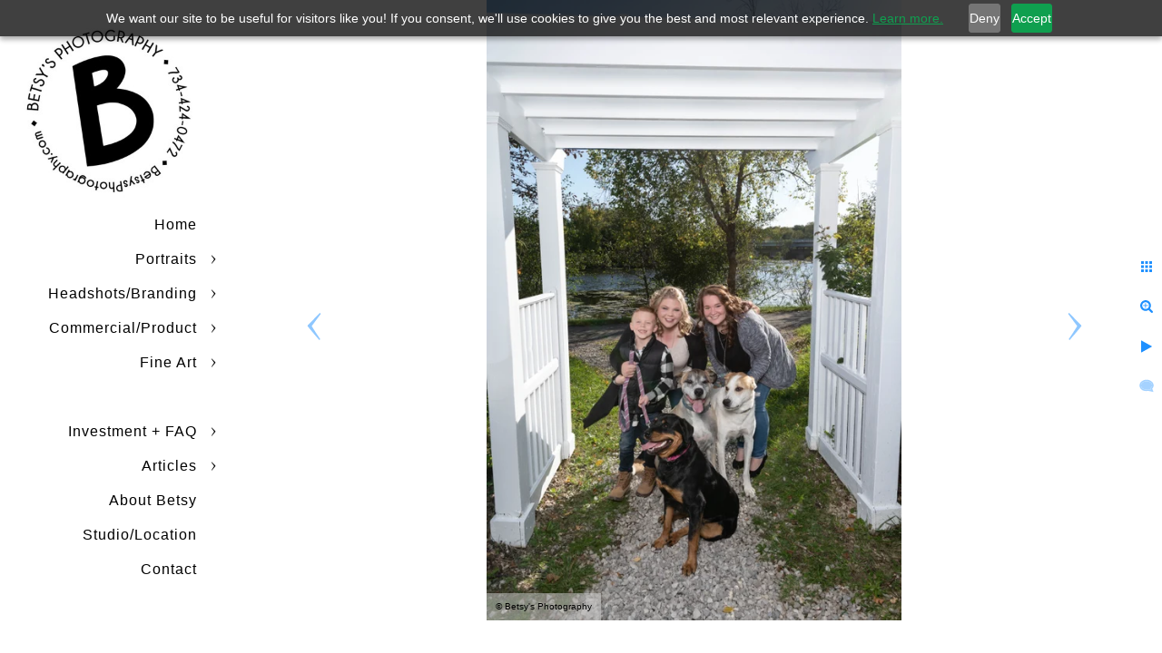

--- FILE ---
content_type: text/html; charset=utf-8
request_url: https://www.betsysphotography.com/portrait-photography/best-photos/park-family-photoshoot/ff3yv1dxvpl
body_size: 2108
content:
<!DOCTYPE html><!-- site by Good Gallery, www.goodgallery.com -->
<html class="no-js GalleryPage" lang="en">
<head>
    <link rel="dns-prefetch" href="//cdn.goodgallery.com" /><link rel="dns-prefetch" href="//www.google-analytics.com" />
	<link rel="shortcut icon" href="//cdn.goodgallery.com/d2c24d6d-47cb-4a38-b4f8-e63c14f7fae8/logo/2fpaet9u/brl4jq1acn4.ico" />

	<title>Nature Family Photoshoot at Geddes Park, Ann Arbor - Betsy's Photography</title>
 <meta name="robots" content="noindex" /> 	 <link rel="canonical" href="https://www.betsysphotography.com/portrait-photography/best-photos/park-family-photoshoot/ff3yv1dxvpl" />
	<style type="text/css">.YB:before{content: attr(data-c);display: block;height: 150em;}</style><link rel="stylesheet" type="text/css" href="//cdn.goodgallery.com/d2c24d6d-47cb-4a38-b4f8-e63c14f7fae8/d/Desktop-8UdeaudniPs8LOcU4FTIbw-2-RjwE2sikKJkvVdNGb7WXzw.css" />
<script type="text/javascript" src="//cdn.goodgallery.com/d2c24d6d-47cb-4a38-b4f8-e63c14f7fae8/p/bundle-2teHGVEHG23F7yH4EM4Vng-20250629021656.js"></script>
    <script type="text/javascript" src="//cdn.goodgallery.com/d2c24d6d-47cb-4a38-b4f8-e63c14f7fae8/d/PageData-374y1qs8-019782be-4bb1-4d64-b04b-c2e16b4fcba2-RjwE2sikKJkvVdNGb7WXzw-2.js"></script>
    <meta name="viewport" content="width=device-width, initial-scale=1, maximum-scale=1.0, user-scalable=no" />
	<meta name="apple-mobile-web-app-capable" content="yes" />
    <!--[if lt IE 9]><script type="text/javascript" src="/admin/Scripts/excanvas.compiled.js"></script><script type="text/javascript" src="/admin/Scripts/jQuery.XDomainRequest.js"></script><![endif]-->

<meta name="twitter:card" content="photo" />
<meta name="twitter:site" content="@bphotoart" />
<meta name="twitter:creator" content="@bphotoart" />
<meta property="og:url" content="https://www.betsysphotography.com/portrait-photography/best-photos/park-family-photoshoot/ff3yv1dxvpl" />
<meta property="og:type" content="website" />
<meta property="og:site_name" content="Betsy&#39;s Photography" />
<meta property="og:image" content="//cdn.goodgallery.com/d2c24d6d-47cb-4a38-b4f8-e63c14f7fae8/r/1024/2oj028es/ff3yv1dxvpl.jpg" />
<meta property="og:title" content="Nature Family Photoshoot at Geddes Park, Ann Arbor - Betsy&#39;s Photography" />
<meta property="og:description" />
<!-- Facebook Pixel Code -->
<script>
!function(f,b,e,v,n,t,s)
{if(f.fbq)return;n=f.fbq=function(){n.callMethod?
n.callMethod.apply(n,arguments):n.queue.push(arguments)};
if(!f._fbq)f._fbq=n;n.push=n;n.loaded=!0;n.version='2.0';
n.queue=[];t=b.createElement(e);t.async=!0;
t.src=v;s=b.getElementsByTagName(e)[0];
s.parentNode.insertBefore(t,s)}(window, document,'script',
'https://connect.facebook.net/en_US/fbevents.js');
fbq('init', '567424603885404');
fbq('track', 'PageView');
</script>
<noscript><img height="1" width="1" style="display:none"
src="https://www.facebook.com/tr?id=567424603885404&ev=PageView&noscript=1"
/></noscript>
<!-- End Facebook Pixel Code -->
<!-- Zoho SalesIQ Chat Code -->
<script type="text/javascript">var $zoho=$zoho || {};$zoho.salesiq = $zoho.salesiq || {widgetcode:"6f69efc99ee8200e2543ab55dc5f67c81f77542f40ae32734c64b3da2329cf5e69a97f9cc637a1c9dc19d473233f36ad", values:{},ready:function(){}};var d=document;s=d.createElement("script");s.type="text/javascript";s.id="zsiqscript";s.defer=true;s.src="https://salesiq.zoho.com/widget";t=d.getElementsByTagName("script")[0];t.parentNode.insertBefore(s,t);</script>
<!-- End Zoho SalesIQ Chat Code -->
<!-- Zoho PageSense Code -->
<script src="https://cdn.pagesense.io/js/bphotoart/c91e43fa92664e32b7b49d55f282a907.js"></script>
<!-- End Zoho PageSense Code -->
</head>
<body data-page-type="gallery" data-page-id="019782be-4bb1-4d64-b04b-c2e16b4fcba2" data-tags="" data-menu-hash="RjwE2sikKJkvVdNGb7WXzw" data-settings-hash="8UdeaudniPs8LOcU4FTIbw" data-fotomotoid="" data-imglocation="//cdn.goodgallery.com/d2c24d6d-47cb-4a38-b4f8-e63c14f7fae8/" data-cdn="//cdn.goodgallery.com/d2c24d6d-47cb-4a38-b4f8-e63c14f7fae8" data-stoken="374y1qs8" data-settingstemplateid="">
    <div id="layoutContainer">
        <div id="gallery"></div>
    </div>
    <div class="nscontainer YB">
            <div class="nextprev">
                    <a href="/portrait-photography/best-photos/park-family-photoshoot/tp50frgsbhv" rel="prev" class="prev"><span>Previous</span></a>
                                    <a href="/portrait-photography/best-photos/park-family-photoshoot/msszdm1tv0a" rel="next" class="next"><span>Next</span></a>
            </div>
    </div>
<noscript>            <div itemscope itemtype="http://schema.org/ImageObject" class="GGDownload YB">
                <div class="DownloadContainer">
                    <div class="PhotoContainer">
                        <div class="ActualPhoto">
                            <meta itemprop="name" />
                            <img src="//cdn.goodgallery.com/d2c24d6d-47cb-4a38-b4f8-e63c14f7fae8/r/1024/2oj028es/ff3yv1dxvpl.jpg" itemprop="contentURL" />
                            <meta itemprop="description" />
                            <meta itemprop="representativeOfPage" content="true" />
                        </div>
                    </div>
                </div>
            </div>
</noscript>            
            <div class="fulljustify toplevelmenu YB">
                    <a href="/" title="Dexter + Ann Arbor Portrait Photographer | Betsy&#39;s Photography"><span>Home</span></a>
                    <a href="/portrait-photography" title="Portraits"><span>Portraits</span></a>
                    <a href="/headshot-branding-photography" title="Headshots + Personal Branding Photography"><span>Headshots/Branding</span></a>
                    <a href="/commercial-photography" title="Commercial/Product Photography"><span>Commercial/Product</span></a>
                    <a href="/art" title="Fine Art"><span>Fine Art</span></a>
                    <a><span>&nbsp;</span></a>
                    <a href="/info" title="Investment + FAQ"><span>Investment + FAQ</span></a>
                    <a href="/articles" title="Articles"><span>Articles</span></a>
                    <a href="/betsy-finn" title="About Betsy"><span>About Betsy</span></a>
                    <a href="/studio" title="Betsy&#39;s Photography Studio"><span>Studio/Location</span></a>
                    <a href="/contact" title="Contact Me"><span>Contact</span></a>
            </div>
        
            </body>
</html>


--- FILE ---
content_type: text/html; charset=utf-8
request_url: https://www.betsysphotography.com/portrait-photography/best-photos/park-family-photoshoot?IsAjax=1
body_size: 14517
content:
<!DOCTYPE html><!-- site by Good Gallery, www.goodgallery.com -->
<html class="no-js GalleryPage " lang="en">
<head>
<title>Nature Family Photoshoot at Geddes Park, Ann Arbor - Betsy's Photography</title>
<link rel="dns-prefetch" href="//cdn.goodgallery.com" /><link rel="dns-prefetch" href="//www.google-analytics.com" />
<link rel="shortcut icon" href="//cdn.goodgallery.com/d2c24d6d-47cb-4a38-b4f8-e63c14f7fae8/logo/2fpaet9u/brl4jq1acn4.ico" />

<link rel="alternate" hreflang="en" href="https://www.betsysphotography.com/portrait-photography/best-photos/park-family-photoshoot" />
 <meta name="robots" content="noarchive" /> 	 <link rel="canonical" href="https://www.betsysphotography.com/portrait-photography/best-photos/park-family-photoshoot" />
 <style type="text/css">.YB:before{content: attr(data-c);display: block;height: 150em;}</style><link rel="stylesheet" type="text/css" media="print" onload="if(media!='all')media='all'" href="//cdn.goodgallery.com/d2c24d6d-47cb-4a38-b4f8-e63c14f7fae8/d/Desktop-8UdeaudniPs8LOcU4FTIbw-2-RjwE2sikKJkvVdNGb7WXzw.css" />
<script type="text/javascript" src="//cdn.goodgallery.com/d2c24d6d-47cb-4a38-b4f8-e63c14f7fae8/p/bundle-2teHGVEHG23F7yH4EM4Vng-20250629021656.js"></script>
<script type="text/javascript" src="//cdn.goodgallery.com/d2c24d6d-47cb-4a38-b4f8-e63c14f7fae8/d/PageData-374y1qs8-019782be-4bb1-4d64-b04b-c2e16b4fcba2-RjwE2sikKJkvVdNGb7WXzw-2.js"></script>
<!--[if lt IE 9]><script type="text/javascript" src="/admin/Scripts/jQuery.XDomainRequest.js"></script><![endif]-->

<meta name="twitter:card" content="gallery" />
<meta name="twitter:site" content="@bphotoart" />
<meta name="twitter:creator" content="@bphotoart" />
<meta name="twitter:image0" content="//cdn.goodgallery.com/d2c24d6d-47cb-4a38-b4f8-e63c14f7fae8/s/0200/2oj028bu/ds3wlfjlr3d.jpg" />
<meta name="twitter:image1" content="//cdn.goodgallery.com/d2c24d6d-47cb-4a38-b4f8-e63c14f7fae8/s/0200/2oj028cq/tp50frgsbhv.jpg" />
<meta name="twitter:image2" content="//cdn.goodgallery.com/d2c24d6d-47cb-4a38-b4f8-e63c14f7fae8/s/0200/2oj028es/ff3yv1dxvpl.jpg" />
<meta name="twitter:image3" content="//cdn.goodgallery.com/d2c24d6d-47cb-4a38-b4f8-e63c14f7fae8/s/0200/2oj028fj/msszdm1tv0a.jpg" />
<meta property="og:url" content="https://www.betsysphotography.com/portrait-photography/best-photos/park-family-photoshoot" />
<meta property="og:type" content="website" />
<meta property="og:site_name" content="Betsy&#39;s Photography" />
<meta property="og:image" content="https://cdn.goodgallery.com/d2c24d6d-47cb-4a38-b4f8-e63c14f7fae8/s/0200/2oj028bu/ds3wlfjlr3d.jpg"/><meta property="og:image" content="https://cdn.goodgallery.com/d2c24d6d-47cb-4a38-b4f8-e63c14f7fae8/s/0200/2oj028cq/tp50frgsbhv.jpg"/><meta property="og:image" content="https://cdn.goodgallery.com/d2c24d6d-47cb-4a38-b4f8-e63c14f7fae8/s/0200/2oj028es/ff3yv1dxvpl.jpg"/><meta property="og:image" content="https://cdn.goodgallery.com/d2c24d6d-47cb-4a38-b4f8-e63c14f7fae8/s/0200/2oj028fj/msszdm1tv0a.jpg"/><meta property="og:image" content="https://cdn.goodgallery.com/d2c24d6d-47cb-4a38-b4f8-e63c14f7fae8/s/0200/2oj028hs/djaybkv5wnj.jpg"/><meta property="og:image" content="https://cdn.goodgallery.com/d2c24d6d-47cb-4a38-b4f8-e63c14f7fae8/s/0200/2oj02brj/w4jptry2wke.jpg"/><meta property="og:image" content="https://cdn.goodgallery.com/d2c24d6d-47cb-4a38-b4f8-e63c14f7fae8/s/0200/2oj02boo/zg0vd1fbsg0.jpg"/><meta property="og:image" content="https://cdn.goodgallery.com/d2c24d6d-47cb-4a38-b4f8-e63c14f7fae8/s/0200/2oj02boo/3apbbgiqsfb.jpg"/><meta property="og:image" content="https://cdn.goodgallery.com/d2c24d6d-47cb-4a38-b4f8-e63c14f7fae8/s/0200/2oj02bql/e5hw1nrldfi.jpg"/><meta property="og:image" content="https://cdn.goodgallery.com/d2c24d6d-47cb-4a38-b4f8-e63c14f7fae8/s/0200/2oj02brj/zokjovj0xzd.jpg"/><meta property="og:image" content="https://cdn.goodgallery.com/d2c24d6d-47cb-4a38-b4f8-e63c14f7fae8/s/0200/2oj02bti/thaojb4vfxv.jpg"/><meta property="og:image" content="https://cdn.goodgallery.com/d2c24d6d-47cb-4a38-b4f8-e63c14f7fae8/s/0200/2oj02bvg/vt0srqsk0va.jpg"/><meta property="og:image" content="https://cdn.goodgallery.com/d2c24d6d-47cb-4a38-b4f8-e63c14f7fae8/s/0200/2oj02bwc/joimbtcnxpd.jpg"/><meta property="og:image" content="https://cdn.goodgallery.com/d2c24d6d-47cb-4a38-b4f8-e63c14f7fae8/s/0200/2oj02byc/gex4ps1kff5.jpg"/><meta property="og:image" content="https://cdn.goodgallery.com/d2c24d6d-47cb-4a38-b4f8-e63c14f7fae8/s/0200/2oj02bzc/0c5qfj3vih0.jpg"/><meta property="og:image" content="https://cdn.goodgallery.com/d2c24d6d-47cb-4a38-b4f8-e63c14f7fae8/s/0200/2oj02c1d/nsr0jhawype.jpg"/><meta property="og:image" content="https://cdn.goodgallery.com/d2c24d6d-47cb-4a38-b4f8-e63c14f7fae8/s/0200/2oj02c2f/grzul3nc2ez.jpg"/><meta property="og:image" content="https://cdn.goodgallery.com/d2c24d6d-47cb-4a38-b4f8-e63c14f7fae8/s/0200/2oj02c7k/2lwdzhl2ncu.jpg"/><meta property="og:image" content="https://cdn.goodgallery.com/d2c24d6d-47cb-4a38-b4f8-e63c14f7fae8/s/0200/2oj02c6n/3h2jfah4mle.jpg"/><meta property="og:image" content="https://cdn.goodgallery.com/d2c24d6d-47cb-4a38-b4f8-e63c14f7fae8/s/0200/2oj02c7k/qvjx4dubpva.jpg"/><meta property="og:image" content="https://cdn.goodgallery.com/d2c24d6d-47cb-4a38-b4f8-e63c14f7fae8/s/0200/2oj02c9n/mww2gjypio2.jpg"/><meta property="og:image" content="https://cdn.goodgallery.com/d2c24d6d-47cb-4a38-b4f8-e63c14f7fae8/s/0200/2oj02caq/rjv1hvws0sa.jpg"/><meta property="og:image" content="https://cdn.goodgallery.com/d2c24d6d-47cb-4a38-b4f8-e63c14f7fae8/s/0200/2oj02cct/5k53slzlhe5.jpg"/><meta property="og:image" content="https://cdn.goodgallery.com/d2c24d6d-47cb-4a38-b4f8-e63c14f7fae8/s/0200/2oj02cdp/iihyt0ysbqr.jpg"/><meta property="og:image" content="https://cdn.goodgallery.com/d2c24d6d-47cb-4a38-b4f8-e63c14f7fae8/s/0200/2oj02cfp/x0eylgbqjbe.jpg"/><meta property="og:image" content="https://cdn.goodgallery.com/d2c24d6d-47cb-4a38-b4f8-e63c14f7fae8/s/0200/2oj02cim/ka5jryk0q1f.jpg"/><meta property="og:image" content="https://cdn.goodgallery.com/d2c24d6d-47cb-4a38-b4f8-e63c14f7fae8/s/0200/2oj02cim/wih3oqjwztp.jpg"/><meta property="og:image" content="https://cdn.goodgallery.com/d2c24d6d-47cb-4a38-b4f8-e63c14f7fae8/s/0200/2oj02ckl/mtiqriymhp1.jpg"/><meta property="og:image" content="https://cdn.goodgallery.com/d2c24d6d-47cb-4a38-b4f8-e63c14f7fae8/s/0200/2oj02clh/vl23drvaz5d.jpg"/><meta property="og:image" content="https://cdn.goodgallery.com/d2c24d6d-47cb-4a38-b4f8-e63c14f7fae8/s/0200/2oj02cng/lg1vvwswn1l.jpg"/><meta property="og:image" content="https://cdn.goodgallery.com/d2c24d6d-47cb-4a38-b4f8-e63c14f7fae8/s/0200/2oj02coa/iys3nwsnuol.jpg"/><meta property="og:image" content="https://cdn.goodgallery.com/d2c24d6d-47cb-4a38-b4f8-e63c14f7fae8/s/0200/2oj02cqw/5wd0o0ir34t.jpg"/><meta property="og:image" content="https://cdn.goodgallery.com/d2c24d6d-47cb-4a38-b4f8-e63c14f7fae8/s/0200/2oj02cqv/uqfmo2driyb.jpg"/><meta property="og:image" content="https://cdn.goodgallery.com/d2c24d6d-47cb-4a38-b4f8-e63c14f7fae8/s/0200/2oj02dd9/4kamqli00vx.jpg"/><meta property="og:image" content="https://cdn.goodgallery.com/d2c24d6d-47cb-4a38-b4f8-e63c14f7fae8/s/0200/2oj02dl7/52na5gk2h0f.jpg"/><meta property="og:image" content="https://cdn.goodgallery.com/d2c24d6d-47cb-4a38-b4f8-e63c14f7fae8/s/0200/2oj02drl/iicy1j1g1ef.jpg"/><script type="application/ld+json">{ "@context": "https://schema.org", "@type": "Organization", "url": "https://www.betsysphotography.com", "logo": "https://logocdn.goodgallery.com/d2c24d6d-47cb-4a38-b4f8-e63c14f7fae8/450x0/2tfwtie1/cquusbwpj2b.jpg" }</script>
<script type="application/ld+json">{ "@context": "http://schema.org", "@type": "BreadcrumbList", "itemListElement": [ { "@type": "ListItem", "position": "1", "item": { "@id": "https://www.betsysphotography.com/", "name": "Home" } }, { "@type": "ListItem", "position": "2", "item": { "@id": "https://www.betsysphotography.com/portrait-photography", "name": "Portraits" } }, { "@type": "ListItem", "position": "3", "item": { "@id": "https://www.betsysphotography.com/portrait-photography/best-photos", "name": "Best Photos" } }, { "@type": "ListItem", "position": "4", "item": { "@id": "https://www.betsysphotography.com/portrait-photography/best-photos/park-family-photoshoot", "name": "Park Family Photoshoot" } } ] }</script>
<!-- Facebook Pixel Code -->
<script>
!function(f,b,e,v,n,t,s)
{if(f.fbq)return;n=f.fbq=function(){n.callMethod?
n.callMethod.apply(n,arguments):n.queue.push(arguments)};
if(!f._fbq)f._fbq=n;n.push=n;n.loaded=!0;n.version='2.0';
n.queue=[];t=b.createElement(e);t.async=!0;
t.src=v;s=b.getElementsByTagName(e)[0];
s.parentNode.insertBefore(t,s)}(window, document,'script',
'https://connect.facebook.net/en_US/fbevents.js');
fbq('init', '567424603885404');
fbq('track', 'PageView');
</script>
<noscript><img height="1" width="1" style="display:none"
src="https://www.facebook.com/tr?id=567424603885404&ev=PageView&noscript=1"
/></noscript>
<!-- End Facebook Pixel Code -->
<!-- Zoho SalesIQ Chat Code -->
<script type="text/javascript">var $zoho=$zoho || {};$zoho.salesiq = $zoho.salesiq || {widgetcode:"6f69efc99ee8200e2543ab55dc5f67c81f77542f40ae32734c64b3da2329cf5e69a97f9cc637a1c9dc19d473233f36ad", values:{},ready:function(){}};var d=document;s=d.createElement("script");s.type="text/javascript";s.id="zsiqscript";s.defer=true;s.src="https://salesiq.zoho.com/widget";t=d.getElementsByTagName("script")[0];t.parentNode.insertBefore(s,t);</script>
<!-- End Zoho SalesIQ Chat Code -->
<!-- Zoho PageSense Code -->
<script src="https://cdn.pagesense.io/js/bphotoart/c91e43fa92664e32b7b49d55f282a907.js"></script>
<!-- End Zoho PageSense Code -->
<style type="text/css" data-id="inline">
html.js, html.js body {margin:0;padding:0;}
div.ThumbnailPanelThumbnailContainer div.Placeholder, div.ThumbnailPanelThumbnailContainer .CVThumb {position: absolute;left: 0px;top: 0px;height: 100%;width: 100%;border: 0px} div.ThumbnailPanelThumbnailContainer .CVThumb {text-align: center} div.ThumbnailPanelThumbnailContainer .CVThumb img {max-width: 100%;width: 100%;border: 0px} span.ThumbnailPanelEntityLoaded div.Placeholder {display: none;}
html.no-js .CVThumb img {opacity:0} div.ThumbnailPanelThumbnailContainer {overflow:hidden;position:absolute;top:0px;left:0px} .YB:before{content: attr(data-c);display: block;height: 150em;width:100%;background-color:#FFFFFF;position:fixed;z-index:9999;}
.GalleryUIThumbnailPanelContainerParent {background-color:#FFFFFF}
ul.GalleryUIMenu {list-style: none;margin: 0;padding: 0} ul.GalleryUIMenu a {text-decoration: none} ul.GalleryUIMenu li {position: relative; white-space: nowrap}
.GalleryUISiteNavigation {background-color: rgba(255, 255, 255, 1);width:250px}
.GalleryUIMenuTopLevel .GalleryUIMenu {display: inline-block} ul.GalleryUIMenu li, div.GalleryUIMenuSubMenuDiv li {text-transform:none}
.GalleryUIMenuTopLevel .GalleryUIMenu > li {padding: 10px 15px 10px 15px;border:0px solid #FFFFFF;border-left-width:0px;border-top-width:0px;white-space:normal;text-align:right}
.GalleryUIMenu > li {color:#000000;background-color:rgba(255, 255, 255, 1);font-size:16px;letter-spacing: 1px;;position:relative}
.GalleryUIMenu > li > a {color:#000000} .GalleryUIMenu > li.Active > a {color:#000000}
.GalleryUIMenu > li.Active {color:#000000;background-color:rgba(255, 255, 255, 1)}
span.SubMenuArrow,span.SubMenuArrowLeft,span.SubMenuArrowRight,span.SubMenuArrowUp,span.SubMenuArrowDown {display:block;position:absolute;top:50%;right:10px;margin-top:-5px;height:10px;width:10px;background-color:transparent;} span.SubMenuArrowSizing {display:inline-block;width:20px;height:10px;opacity:0;margin-right:-2px;}

 .GalleryUISiteNavigation {position:fixed;top:0;left:0}
.GalleryUIMenuTopLevel .GalleryUIMenu {width:250px} .GalleryUISiteNavigation {height:100%}


html { font-family: 'Oxygen', sans-serif; } html:not(.wf-active) {font-family: sans-serif}
.GalleryUIMenu, .GalleryUIMenu a { font-family: 'Oxygen', sans-serif; } html:not(.wf-active) .GalleryUIMenu,html:not(.wf-active) .GalleryUIMenu a {font-family: sans-serif}
.PageTemplateText,.CaptionContainer,.PageInformationArea,.GGTextContent { font-family: 'Oxygen', sans-serif; } html:not(.wf-active) .PageTemplateText,html:not(.wf-active) .CaptionContainer,html:not(.wf-active) .PageInformationArea,html:not(.wf-active) .GGTextContent {font-family: sans-serif}
h1, h2, h3, h4, h5, h6 { font-family: 'Century Gothic', CenturyGothic, AppleGothic, sans-serif;font-weight:700; }
.GalleryUIContainer .NameMark { font-family: 'Oxygen', sans-serif; } html:not(.wf-active) .GalleryUIContainer .NameMark {font-family: sans-serif}
.GalleryMenuContent .GGMenuPageHeading { font-family: 'Oxygen', sans-serif; } html:not(.wf-active) .GalleryMenuContent .GGMenuPageHeading {font-family: sans-serif}
.GMLabel { font-family: 'Oxygen', sans-serif; } html:not(.wf-active) .GMLabel {font-family: sans-serif}
.GMTagline { font-family: 'Oxygen', sans-serif; } html:not(.wf-active) .GMTagline {font-family: sans-serif}
div.GGForm label.SectionHeading { font-family: 'Oxygen', sans-serif; } html:not(.wf-active) div.GGForm label.SectionHeading {font-family: sans-serif}
.GGHamburgerMenuLabel { font-family: 'Oxygen', sans-serif; } html:not(.wf-active) .GGHamburgerMenuLabel {font-family: sans-serif}
h2 { font-family: 'Oxygen', sans-serif;font-weight:700; } html:not(.wf-active) h2 {font-family: sans-serif}
h3 { font-family: 'Oxygen', sans-serif;font-weight:700; } html:not(.wf-active) h3 {font-family: sans-serif}
h4 { font-family: 'Oxygen', sans-serif;font-weight:700; } html:not(.wf-active) h4 {font-family: sans-serif}
h5 { font-family: 'Oxygen', sans-serif;font-weight:700; } html:not(.wf-active) h5 {font-family: sans-serif}
h6 { font-family: 'Oxygen', sans-serif;font-weight:700; } html:not(.wf-active) h6 {font-family: sans-serif}
h1 { line-height: 1.45; text-transform: none; text-align: left; letter-spacing: 1px; }
h2 { line-height: 1.45; text-transform: none; text-align: left; letter-spacing: 1px;  }
h3 { line-height: 1.45; text-transform: none; text-align: left; letter-spacing: 1px; }
h4 { line-height: 1.45; text-transform: none; text-align: left; letter-spacing: 1px; }
h5 { line-height: 1.45; text-transform: none; text-align: left; letter-spacing: 1px; }
h6 { line-height: 1.45; text-transform: none; text-align: left; letter-spacing: 0px; }
.PageTemplateText,.CaptionContainer,.PageInformationArea,.GGTextContent { line-height: 1.84; text-transform: none; text-align: left; }
ul.GGBottomNavigation span { font-family: 'Oxygen', sans-serif; } html:not(.wf-active) ul.GGBottomNavigation span {font-family: sans-serif}
.GGTextContent .GGBreadCrumbs .GGBreadCrumb, .GGTextContent .GGBreadCrumb span { font-family: 'Oxygen', sans-serif; } html:not(.wf-active) .GGTextContent .GGBreadCrumbs .GGBreadCrumb,html:not(.wf-active) .GGTextContent .GGBreadCrumb span {font-family: sans-serif}




div.GalleryUIThumbnailPanelContainerParent {
    background-color: #FFFFFF;
}

div.GGThumbActualContainer div.ThumbnailPanelCaptionContainer {
    position: unset;
    left: unset;
    top: unset;
}

html.js.GalleryPage.ThumbnailPanelActive {
    overflow: visible;
}

    
    html.GalleryPage.ThumbnailPanelActive div.GalleryUISiteNavigation {
        position: fixed !important;
    }
    

html.ThumbnailPanelActive body {
    overflow: visible;
}

html.ThumbnailPanelActive div.GalleryUIContentParent {
    overflow: visible;
}

div.GalleryUIThumbnailPanelContainer div.GGThumbModernContainer > div.GGTextContent {
    position: relative;
}

div.GGThumbActualContainer div.ThumbEntityContainer div.ThumbAspectContainer {
}

div.GGThumbActualContainer div.ThumbEntityContainer div.ThumbAspectContainer {
    height: 0;
    overflow: hidden;
    position: relative;
    border-radius: 0%;
    border: 0px solid rgba(255, 255, 255, 1);
    background-color: rgba(255, 255, 255, 1);
    opacity: 1;

    -moz-transition: opacity 0.15s, background-color 0.15s, border-color 0.15s, color 0.15s;
    -webkit-transition: opacity 0.15s, background-color 0.15s, border-color 0.15s, color 0.15s;
    -o-transition: opacity: 0.15s, background-color 0.15s, border-color 0.15s, color 0.15s;
    transition: opacity 0.15s, background-color 0.15s, border-color 0.15s, color 0.15s;
}

div.GGThumbActualContainer div.ThumbAspectContainer > div,
div.GGThumbModernContainer div.ThumbAspectContainer > div {
    position: absolute;
    left: 0;
    top: 0;
    height: 100%;
    width: 100%;
}

div.GGThumbActualContainer div.ThumbAspectContainer img,
div.GGThumbModernContainer div.ThumbAspectContainer img {
    min-width: 100%;
    min-height: 100%;
}

div.GGThumbActualContainer div.ThumbAspectContainer div.icon {
    position: absolute;
    left: unset;
    top: unset;
    right: 5px;
    bottom: 5px;
    cursor: pointer;

    -webkit-border-radius: 15%;
    -moz-border-radius: 15%;
    border-radius: 15%;
    height: 34px;
    width: 34px;
    padding: 5px;
    -moz-box-sizing: border-box;
    box-sizing: border-box;
}

div.ThumbEntityContainer div.ThumbCaption {
    display: none;
    overflow: hidden;
    
    cursor: pointer;
    padding: 20px;
    font-size: 12px;
    color: rgba(128, 128, 128, 1);
    background-color: rgba(255, 255, 255, 0.75);
    border: 0px solid rgba(128, 128, 128, 0.75);
    border-top-width: 0px;

    -moz-transition: opacity 0.15s, background-color 0.15s, border-color 0.15s, color 0.15s;
    -webkit-transition: opacity 0.15s, background-color 0.15s, border-color 0.15s, color 0.15s;
    -o-transition: opacity: 0.15s, background-color 0.15s, border-color 0.15s, color 0.15s;
    transition: opacity 0.15s, background-color 0.15s, border-color 0.15s, color 0.15s;

}

div.ThumbEntityContainer.ShowCaptions div.ThumbCaption {
    display: block;
}

html.ThumbnailPanelActive .GGCaption {
    display: none;
}

    
div.GGThumbActualContainer {
    display: grid;
    grid-template-columns: repeat(4, 1fr);
    grid-column-gap: 20px;
    margin: 30px 30px 30px 30px;
}

div.GGThumbActualContainer div.ThumbEntityContainer + div {
    margin-top: 20px;
}

    
        
div.GGThumbActualContainer > div:nth-child(1) {
    grid-column-start: 1;
}
        
        
div.GGThumbActualContainer > div:nth-child(2) {
    grid-column-start: 2;
}
        
        
div.GGThumbActualContainer > div:nth-child(3) {
    grid-column-start: 3;
}
        
        
div.GGThumbActualContainer > div:nth-child(4) {
    grid-column-start: 4;
}
        

div.GGThumbModernContainer div.ThumbAspectContainer {
    height: 0;
    overflow: hidden;
    position: relative;
    border: 0px solid rgba(255, 255, 255, 1);
    opacity: 1;

	-moz-transition: opacity 0.15s, background-color 0.15s, border-color 0.15s, color 0.15s;
	-webkit-transition: opacity 0.15s, background-color 0.15s, border-color 0.15s, color 0.15s;
	-o-transition: opacity: 0.15s, background-color 0.15s, border-color 0.15s, color 0.15s;
	transition: opacity 0.15s, background-color 0.15s, border-color 0.15s, color 0.15s;
}

div.GGThumbModernContainer div.ThumbCoverImage {
    margin: 30px 30px 30px 30px;
}

@media (hover: hover) {
    div.GGThumbActualContainer div.ThumbEntityContainer:hover div.ThumbAspectContainer {
        opacity: 0.95;
        border-color: rgba(30, 144, 255, 1);
    }

    div.ThumbEntityContainer:hover div.ThumbCaption {
        color: rgba(0, 0, 0, 1);
        background-color: rgba(211, 211, 211, 1);
        border-color: rgba(0, 0, 0, 1);
    }

    div.GGThumbModernContainer div.ThumbCoverImage:hover div.ThumbAspectContainer {
        opacity: 0.95;
        border-color: rgba(30, 144, 255, 1);
    }
}
</style>
</head>
<body data-page-type="gallery" class="GalleryUIContainer" data-page-id="019782be-4bb1-4d64-b04b-c2e16b4fcba2" data-tags="" data-menu-hash="RjwE2sikKJkvVdNGb7WXzw" data-settings-hash="8UdeaudniPs8LOcU4FTIbw" data-fotomotoid="" data-imglocation="//cdn.goodgallery.com/d2c24d6d-47cb-4a38-b4f8-e63c14f7fae8/" data-cdn="//cdn.goodgallery.com/d2c24d6d-47cb-4a38-b4f8-e63c14f7fae8" data-stoken="374y1qs8" data-settingstemplateid="">
    <div class="GalleryUIContentParent YB" data-pretagged="true" style="position:absolute;height:100%;width:calc(100% - 250px);top:0px;left:250px;">
        <div class="GalleryUIContentContainer"></div>
        <div class="prev"></div><div class="next"></div><span class="prev SingleImageHidden"></span><span class="next SingleImageHidden"></span>
        <div class="GalleryUIThumbnailPanelContainerParent" style="opacity: 1;position: absolute;height: 100%;width: 100%;left: 0px;top: 0px;z-index: 550;transition: all 0s ease;">
            <div class="GalleryUIThumbnailPanelContainer">
                <div class="GGThumbModernContainer">


                    <div class="GGThumbActualContainer">
                                    
                        <div>
                                <div class="ThumbEntityContainer" data-id="ds3wlfjlr3d" data-plink="ds3wlfjlr3d"><a class="ThumbLink" href="/portrait-photography/best-photos/park-family-photoshoot/ds3wlfjlr3d" title=""><div class="ThumbAspectContainer" style="padding-top:calc((4318 / 6311) * 100%)"><div><picture><source type="image/webp" sizes="calc((97vw - 370px) / 4)" srcset="//cdn.goodgallery.com/d2c24d6d-47cb-4a38-b4f8-e63c14f7fae8/t/0050/2oj028bu/ds3wlfjlr3d.webp 50w, //cdn.goodgallery.com/d2c24d6d-47cb-4a38-b4f8-e63c14f7fae8/t/0075/2oj028bu/ds3wlfjlr3d.webp 75w, //cdn.goodgallery.com/d2c24d6d-47cb-4a38-b4f8-e63c14f7fae8/t/0100/2oj028bu/ds3wlfjlr3d.webp 100w, //cdn.goodgallery.com/d2c24d6d-47cb-4a38-b4f8-e63c14f7fae8/t/0125/2oj028bu/ds3wlfjlr3d.webp 125w, //cdn.goodgallery.com/d2c24d6d-47cb-4a38-b4f8-e63c14f7fae8/t/0150/2oj028bu/ds3wlfjlr3d.webp 150w, //cdn.goodgallery.com/d2c24d6d-47cb-4a38-b4f8-e63c14f7fae8/t/0175/2oj028bu/ds3wlfjlr3d.webp 175w, //cdn.goodgallery.com/d2c24d6d-47cb-4a38-b4f8-e63c14f7fae8/t/0200/2oj028bu/ds3wlfjlr3d.webp 200w, //cdn.goodgallery.com/d2c24d6d-47cb-4a38-b4f8-e63c14f7fae8/t/0225/2oj028bu/ds3wlfjlr3d.webp 225w, //cdn.goodgallery.com/d2c24d6d-47cb-4a38-b4f8-e63c14f7fae8/t/0250/2oj028bu/ds3wlfjlr3d.webp 250w, //cdn.goodgallery.com/d2c24d6d-47cb-4a38-b4f8-e63c14f7fae8/t/0275/2oj028bu/ds3wlfjlr3d.webp 275w, //cdn.goodgallery.com/d2c24d6d-47cb-4a38-b4f8-e63c14f7fae8/t/0300/2oj028bu/ds3wlfjlr3d.webp 300w, //cdn.goodgallery.com/d2c24d6d-47cb-4a38-b4f8-e63c14f7fae8/t/0350/2oj028bu/ds3wlfjlr3d.webp 350w, //cdn.goodgallery.com/d2c24d6d-47cb-4a38-b4f8-e63c14f7fae8/t/0400/2oj028bu/ds3wlfjlr3d.webp 400w, //cdn.goodgallery.com/d2c24d6d-47cb-4a38-b4f8-e63c14f7fae8/t/0450/2oj028bu/ds3wlfjlr3d.webp 450w, //cdn.goodgallery.com/d2c24d6d-47cb-4a38-b4f8-e63c14f7fae8/t/0500/2oj028bu/ds3wlfjlr3d.webp 500w, //cdn.goodgallery.com/d2c24d6d-47cb-4a38-b4f8-e63c14f7fae8/t/0550/2oj028bu/ds3wlfjlr3d.webp 550w, //cdn.goodgallery.com/d2c24d6d-47cb-4a38-b4f8-e63c14f7fae8/t/0600/2oj028bu/ds3wlfjlr3d.webp 600w, //cdn.goodgallery.com/d2c24d6d-47cb-4a38-b4f8-e63c14f7fae8/t/0650/2oj028bu/ds3wlfjlr3d.webp 650w, //cdn.goodgallery.com/d2c24d6d-47cb-4a38-b4f8-e63c14f7fae8/t/0700/2oj028bu/ds3wlfjlr3d.webp 700w, //cdn.goodgallery.com/d2c24d6d-47cb-4a38-b4f8-e63c14f7fae8/t/0750/2oj028bu/ds3wlfjlr3d.webp 750w, //cdn.goodgallery.com/d2c24d6d-47cb-4a38-b4f8-e63c14f7fae8/t/0800/2oj028bu/ds3wlfjlr3d.webp 800w, //cdn.goodgallery.com/d2c24d6d-47cb-4a38-b4f8-e63c14f7fae8/t/0850/2oj028bu/ds3wlfjlr3d.webp 850w, //cdn.goodgallery.com/d2c24d6d-47cb-4a38-b4f8-e63c14f7fae8/t/0900/2oj028bu/ds3wlfjlr3d.webp 900w, //cdn.goodgallery.com/d2c24d6d-47cb-4a38-b4f8-e63c14f7fae8/t/0950/2oj028bu/ds3wlfjlr3d.webp 950w, //cdn.goodgallery.com/d2c24d6d-47cb-4a38-b4f8-e63c14f7fae8/t/1024/2oj028bu/ds3wlfjlr3d.webp 1024w, //cdn.goodgallery.com/d2c24d6d-47cb-4a38-b4f8-e63c14f7fae8/t/2560/2oj028bu/ds3wlfjlr3d.webp 2560w" /><source type="image/jpeg" sizes="calc((97vw - 370px) / 4)" srcset="//cdn.goodgallery.com/d2c24d6d-47cb-4a38-b4f8-e63c14f7fae8/t/0050/2oj028bu/ds3wlfjlr3d.jpg 50w, //cdn.goodgallery.com/d2c24d6d-47cb-4a38-b4f8-e63c14f7fae8/t/0075/2oj028bu/ds3wlfjlr3d.jpg 75w, //cdn.goodgallery.com/d2c24d6d-47cb-4a38-b4f8-e63c14f7fae8/t/0100/2oj028bu/ds3wlfjlr3d.jpg 100w, //cdn.goodgallery.com/d2c24d6d-47cb-4a38-b4f8-e63c14f7fae8/t/0125/2oj028bu/ds3wlfjlr3d.jpg 125w, //cdn.goodgallery.com/d2c24d6d-47cb-4a38-b4f8-e63c14f7fae8/t/0150/2oj028bu/ds3wlfjlr3d.jpg 150w, //cdn.goodgallery.com/d2c24d6d-47cb-4a38-b4f8-e63c14f7fae8/t/0175/2oj028bu/ds3wlfjlr3d.jpg 175w, //cdn.goodgallery.com/d2c24d6d-47cb-4a38-b4f8-e63c14f7fae8/t/0200/2oj028bu/ds3wlfjlr3d.jpg 200w, //cdn.goodgallery.com/d2c24d6d-47cb-4a38-b4f8-e63c14f7fae8/t/0225/2oj028bu/ds3wlfjlr3d.jpg 225w, //cdn.goodgallery.com/d2c24d6d-47cb-4a38-b4f8-e63c14f7fae8/t/0250/2oj028bu/ds3wlfjlr3d.jpg 250w, //cdn.goodgallery.com/d2c24d6d-47cb-4a38-b4f8-e63c14f7fae8/t/0275/2oj028bu/ds3wlfjlr3d.jpg 275w, //cdn.goodgallery.com/d2c24d6d-47cb-4a38-b4f8-e63c14f7fae8/t/0300/2oj028bu/ds3wlfjlr3d.jpg 300w, //cdn.goodgallery.com/d2c24d6d-47cb-4a38-b4f8-e63c14f7fae8/t/0350/2oj028bu/ds3wlfjlr3d.jpg 350w, //cdn.goodgallery.com/d2c24d6d-47cb-4a38-b4f8-e63c14f7fae8/t/0400/2oj028bu/ds3wlfjlr3d.jpg 400w, //cdn.goodgallery.com/d2c24d6d-47cb-4a38-b4f8-e63c14f7fae8/t/0450/2oj028bu/ds3wlfjlr3d.jpg 450w, //cdn.goodgallery.com/d2c24d6d-47cb-4a38-b4f8-e63c14f7fae8/t/0500/2oj028bu/ds3wlfjlr3d.jpg 500w, //cdn.goodgallery.com/d2c24d6d-47cb-4a38-b4f8-e63c14f7fae8/t/0550/2oj028bu/ds3wlfjlr3d.jpg 550w, //cdn.goodgallery.com/d2c24d6d-47cb-4a38-b4f8-e63c14f7fae8/t/0600/2oj028bu/ds3wlfjlr3d.jpg 600w, //cdn.goodgallery.com/d2c24d6d-47cb-4a38-b4f8-e63c14f7fae8/t/0650/2oj028bu/ds3wlfjlr3d.jpg 650w, //cdn.goodgallery.com/d2c24d6d-47cb-4a38-b4f8-e63c14f7fae8/t/0700/2oj028bu/ds3wlfjlr3d.jpg 700w, //cdn.goodgallery.com/d2c24d6d-47cb-4a38-b4f8-e63c14f7fae8/t/0750/2oj028bu/ds3wlfjlr3d.jpg 750w, //cdn.goodgallery.com/d2c24d6d-47cb-4a38-b4f8-e63c14f7fae8/t/0800/2oj028bu/ds3wlfjlr3d.jpg 800w, //cdn.goodgallery.com/d2c24d6d-47cb-4a38-b4f8-e63c14f7fae8/t/0850/2oj028bu/ds3wlfjlr3d.jpg 850w, //cdn.goodgallery.com/d2c24d6d-47cb-4a38-b4f8-e63c14f7fae8/t/0900/2oj028bu/ds3wlfjlr3d.jpg 900w, //cdn.goodgallery.com/d2c24d6d-47cb-4a38-b4f8-e63c14f7fae8/t/0950/2oj028bu/ds3wlfjlr3d.jpg 950w, //cdn.goodgallery.com/d2c24d6d-47cb-4a38-b4f8-e63c14f7fae8/t/1024/2oj028bu/ds3wlfjlr3d.jpg 1024w, //cdn.goodgallery.com/d2c24d6d-47cb-4a38-b4f8-e63c14f7fae8/t/2560/2oj028bu/ds3wlfjlr3d.jpg 2560w" /><img src="//cdn.goodgallery.com/d2c24d6d-47cb-4a38-b4f8-e63c14f7fae8/t/0400/2oj028bu/ds3wlfjlr3d.jpg" nopin="nopin" draggable="false" alt="" title="" srcset="//cdn.goodgallery.com/d2c24d6d-47cb-4a38-b4f8-e63c14f7fae8/t/1024/2oj028bu/ds3wlfjlr3d.jpg, //cdn.goodgallery.com/d2c24d6d-47cb-4a38-b4f8-e63c14f7fae8/t/2560/2oj028bu/ds3wlfjlr3d.jpg 2x" /></picture></div></div></a></div>
                                <div class="ThumbEntityContainer" data-id="w4jptry2wke" data-plink="w4jptry2wke"><a class="ThumbLink" href="/portrait-photography/best-photos/park-family-photoshoot/w4jptry2wke" title=""><div class="ThumbAspectContainer" style="padding-top:calc((5504 / 8256) * 100%)"><div><picture><source type="image/webp" sizes="calc((97vw - 370px) / 4)" srcset="//cdn.goodgallery.com/d2c24d6d-47cb-4a38-b4f8-e63c14f7fae8/t/0050/2oj02brj/w4jptry2wke.webp 50w, //cdn.goodgallery.com/d2c24d6d-47cb-4a38-b4f8-e63c14f7fae8/t/0075/2oj02brj/w4jptry2wke.webp 75w, //cdn.goodgallery.com/d2c24d6d-47cb-4a38-b4f8-e63c14f7fae8/t/0100/2oj02brj/w4jptry2wke.webp 100w, //cdn.goodgallery.com/d2c24d6d-47cb-4a38-b4f8-e63c14f7fae8/t/0125/2oj02brj/w4jptry2wke.webp 125w, //cdn.goodgallery.com/d2c24d6d-47cb-4a38-b4f8-e63c14f7fae8/t/0150/2oj02brj/w4jptry2wke.webp 150w, //cdn.goodgallery.com/d2c24d6d-47cb-4a38-b4f8-e63c14f7fae8/t/0175/2oj02brj/w4jptry2wke.webp 175w, //cdn.goodgallery.com/d2c24d6d-47cb-4a38-b4f8-e63c14f7fae8/t/0200/2oj02brj/w4jptry2wke.webp 200w, //cdn.goodgallery.com/d2c24d6d-47cb-4a38-b4f8-e63c14f7fae8/t/0225/2oj02brj/w4jptry2wke.webp 225w, //cdn.goodgallery.com/d2c24d6d-47cb-4a38-b4f8-e63c14f7fae8/t/0250/2oj02brj/w4jptry2wke.webp 250w, //cdn.goodgallery.com/d2c24d6d-47cb-4a38-b4f8-e63c14f7fae8/t/0275/2oj02brj/w4jptry2wke.webp 275w, //cdn.goodgallery.com/d2c24d6d-47cb-4a38-b4f8-e63c14f7fae8/t/0300/2oj02brj/w4jptry2wke.webp 300w, //cdn.goodgallery.com/d2c24d6d-47cb-4a38-b4f8-e63c14f7fae8/t/0350/2oj02brj/w4jptry2wke.webp 350w, //cdn.goodgallery.com/d2c24d6d-47cb-4a38-b4f8-e63c14f7fae8/t/0400/2oj02brj/w4jptry2wke.webp 400w, //cdn.goodgallery.com/d2c24d6d-47cb-4a38-b4f8-e63c14f7fae8/t/0450/2oj02brj/w4jptry2wke.webp 450w, //cdn.goodgallery.com/d2c24d6d-47cb-4a38-b4f8-e63c14f7fae8/t/0500/2oj02brj/w4jptry2wke.webp 500w, //cdn.goodgallery.com/d2c24d6d-47cb-4a38-b4f8-e63c14f7fae8/t/0550/2oj02brj/w4jptry2wke.webp 550w, //cdn.goodgallery.com/d2c24d6d-47cb-4a38-b4f8-e63c14f7fae8/t/0600/2oj02brj/w4jptry2wke.webp 600w, //cdn.goodgallery.com/d2c24d6d-47cb-4a38-b4f8-e63c14f7fae8/t/0650/2oj02brj/w4jptry2wke.webp 650w, //cdn.goodgallery.com/d2c24d6d-47cb-4a38-b4f8-e63c14f7fae8/t/0700/2oj02brj/w4jptry2wke.webp 700w, //cdn.goodgallery.com/d2c24d6d-47cb-4a38-b4f8-e63c14f7fae8/t/0750/2oj02brj/w4jptry2wke.webp 750w, //cdn.goodgallery.com/d2c24d6d-47cb-4a38-b4f8-e63c14f7fae8/t/0800/2oj02brj/w4jptry2wke.webp 800w, //cdn.goodgallery.com/d2c24d6d-47cb-4a38-b4f8-e63c14f7fae8/t/0850/2oj02brj/w4jptry2wke.webp 850w, //cdn.goodgallery.com/d2c24d6d-47cb-4a38-b4f8-e63c14f7fae8/t/0900/2oj02brj/w4jptry2wke.webp 900w, //cdn.goodgallery.com/d2c24d6d-47cb-4a38-b4f8-e63c14f7fae8/t/0950/2oj02brj/w4jptry2wke.webp 950w, //cdn.goodgallery.com/d2c24d6d-47cb-4a38-b4f8-e63c14f7fae8/t/1024/2oj02brj/w4jptry2wke.webp 1024w, //cdn.goodgallery.com/d2c24d6d-47cb-4a38-b4f8-e63c14f7fae8/t/2560/2oj02brj/w4jptry2wke.webp 2560w" /><source type="image/jpeg" sizes="calc((97vw - 370px) / 4)" srcset="//cdn.goodgallery.com/d2c24d6d-47cb-4a38-b4f8-e63c14f7fae8/t/0050/2oj02brj/w4jptry2wke.jpg 50w, //cdn.goodgallery.com/d2c24d6d-47cb-4a38-b4f8-e63c14f7fae8/t/0075/2oj02brj/w4jptry2wke.jpg 75w, //cdn.goodgallery.com/d2c24d6d-47cb-4a38-b4f8-e63c14f7fae8/t/0100/2oj02brj/w4jptry2wke.jpg 100w, //cdn.goodgallery.com/d2c24d6d-47cb-4a38-b4f8-e63c14f7fae8/t/0125/2oj02brj/w4jptry2wke.jpg 125w, //cdn.goodgallery.com/d2c24d6d-47cb-4a38-b4f8-e63c14f7fae8/t/0150/2oj02brj/w4jptry2wke.jpg 150w, //cdn.goodgallery.com/d2c24d6d-47cb-4a38-b4f8-e63c14f7fae8/t/0175/2oj02brj/w4jptry2wke.jpg 175w, //cdn.goodgallery.com/d2c24d6d-47cb-4a38-b4f8-e63c14f7fae8/t/0200/2oj02brj/w4jptry2wke.jpg 200w, //cdn.goodgallery.com/d2c24d6d-47cb-4a38-b4f8-e63c14f7fae8/t/0225/2oj02brj/w4jptry2wke.jpg 225w, //cdn.goodgallery.com/d2c24d6d-47cb-4a38-b4f8-e63c14f7fae8/t/0250/2oj02brj/w4jptry2wke.jpg 250w, //cdn.goodgallery.com/d2c24d6d-47cb-4a38-b4f8-e63c14f7fae8/t/0275/2oj02brj/w4jptry2wke.jpg 275w, //cdn.goodgallery.com/d2c24d6d-47cb-4a38-b4f8-e63c14f7fae8/t/0300/2oj02brj/w4jptry2wke.jpg 300w, //cdn.goodgallery.com/d2c24d6d-47cb-4a38-b4f8-e63c14f7fae8/t/0350/2oj02brj/w4jptry2wke.jpg 350w, //cdn.goodgallery.com/d2c24d6d-47cb-4a38-b4f8-e63c14f7fae8/t/0400/2oj02brj/w4jptry2wke.jpg 400w, //cdn.goodgallery.com/d2c24d6d-47cb-4a38-b4f8-e63c14f7fae8/t/0450/2oj02brj/w4jptry2wke.jpg 450w, //cdn.goodgallery.com/d2c24d6d-47cb-4a38-b4f8-e63c14f7fae8/t/0500/2oj02brj/w4jptry2wke.jpg 500w, //cdn.goodgallery.com/d2c24d6d-47cb-4a38-b4f8-e63c14f7fae8/t/0550/2oj02brj/w4jptry2wke.jpg 550w, //cdn.goodgallery.com/d2c24d6d-47cb-4a38-b4f8-e63c14f7fae8/t/0600/2oj02brj/w4jptry2wke.jpg 600w, //cdn.goodgallery.com/d2c24d6d-47cb-4a38-b4f8-e63c14f7fae8/t/0650/2oj02brj/w4jptry2wke.jpg 650w, //cdn.goodgallery.com/d2c24d6d-47cb-4a38-b4f8-e63c14f7fae8/t/0700/2oj02brj/w4jptry2wke.jpg 700w, //cdn.goodgallery.com/d2c24d6d-47cb-4a38-b4f8-e63c14f7fae8/t/0750/2oj02brj/w4jptry2wke.jpg 750w, //cdn.goodgallery.com/d2c24d6d-47cb-4a38-b4f8-e63c14f7fae8/t/0800/2oj02brj/w4jptry2wke.jpg 800w, //cdn.goodgallery.com/d2c24d6d-47cb-4a38-b4f8-e63c14f7fae8/t/0850/2oj02brj/w4jptry2wke.jpg 850w, //cdn.goodgallery.com/d2c24d6d-47cb-4a38-b4f8-e63c14f7fae8/t/0900/2oj02brj/w4jptry2wke.jpg 900w, //cdn.goodgallery.com/d2c24d6d-47cb-4a38-b4f8-e63c14f7fae8/t/0950/2oj02brj/w4jptry2wke.jpg 950w, //cdn.goodgallery.com/d2c24d6d-47cb-4a38-b4f8-e63c14f7fae8/t/1024/2oj02brj/w4jptry2wke.jpg 1024w, //cdn.goodgallery.com/d2c24d6d-47cb-4a38-b4f8-e63c14f7fae8/t/2560/2oj02brj/w4jptry2wke.jpg 2560w" /><img src="//cdn.goodgallery.com/d2c24d6d-47cb-4a38-b4f8-e63c14f7fae8/t/0400/2oj02brj/w4jptry2wke.jpg" nopin="nopin" draggable="false" alt="" title="" srcset="//cdn.goodgallery.com/d2c24d6d-47cb-4a38-b4f8-e63c14f7fae8/t/1024/2oj02brj/w4jptry2wke.jpg, //cdn.goodgallery.com/d2c24d6d-47cb-4a38-b4f8-e63c14f7fae8/t/2560/2oj02brj/w4jptry2wke.jpg 2x" loading="lazy" /></picture></div></div></a></div>
                                <div class="ThumbEntityContainer" data-id="e5hw1nrldfi" data-plink="e5hw1nrldfi"><a class="ThumbLink" href="/portrait-photography/best-photos/park-family-photoshoot/e5hw1nrldfi" title=""><div class="ThumbAspectContainer" style="padding-top:calc((7780 / 5187) * 100%)"><div><picture><source type="image/webp" sizes="calc((97vw - 370px) / 4)" srcset="//cdn.goodgallery.com/d2c24d6d-47cb-4a38-b4f8-e63c14f7fae8/t/0075/2oj02bql/e5hw1nrldfi.webp 50w, //cdn.goodgallery.com/d2c24d6d-47cb-4a38-b4f8-e63c14f7fae8/t/0100/2oj02bql/e5hw1nrldfi.webp 75w, //cdn.goodgallery.com/d2c24d6d-47cb-4a38-b4f8-e63c14f7fae8/t/0150/2oj02bql/e5hw1nrldfi.webp 100w, //cdn.goodgallery.com/d2c24d6d-47cb-4a38-b4f8-e63c14f7fae8/t/0175/2oj02bql/e5hw1nrldfi.webp 125w, //cdn.goodgallery.com/d2c24d6d-47cb-4a38-b4f8-e63c14f7fae8/t/0225/2oj02bql/e5hw1nrldfi.webp 150w, //cdn.goodgallery.com/d2c24d6d-47cb-4a38-b4f8-e63c14f7fae8/t/0250/2oj02bql/e5hw1nrldfi.webp 175w, //cdn.goodgallery.com/d2c24d6d-47cb-4a38-b4f8-e63c14f7fae8/t/0300/2oj02bql/e5hw1nrldfi.webp 200w, //cdn.goodgallery.com/d2c24d6d-47cb-4a38-b4f8-e63c14f7fae8/t/0300/2oj02bql/e5hw1nrldfi.webp 225w, //cdn.goodgallery.com/d2c24d6d-47cb-4a38-b4f8-e63c14f7fae8/t/0350/2oj02bql/e5hw1nrldfi.webp 250w, //cdn.goodgallery.com/d2c24d6d-47cb-4a38-b4f8-e63c14f7fae8/t/0400/2oj02bql/e5hw1nrldfi.webp 275w, //cdn.goodgallery.com/d2c24d6d-47cb-4a38-b4f8-e63c14f7fae8/t/0450/2oj02bql/e5hw1nrldfi.webp 300w, //cdn.goodgallery.com/d2c24d6d-47cb-4a38-b4f8-e63c14f7fae8/t/0500/2oj02bql/e5hw1nrldfi.webp 350w, //cdn.goodgallery.com/d2c24d6d-47cb-4a38-b4f8-e63c14f7fae8/t/0600/2oj02bql/e5hw1nrldfi.webp 400w, //cdn.goodgallery.com/d2c24d6d-47cb-4a38-b4f8-e63c14f7fae8/t/0650/2oj02bql/e5hw1nrldfi.webp 450w, //cdn.goodgallery.com/d2c24d6d-47cb-4a38-b4f8-e63c14f7fae8/t/0750/2oj02bql/e5hw1nrldfi.webp 500w, //cdn.goodgallery.com/d2c24d6d-47cb-4a38-b4f8-e63c14f7fae8/t/0800/2oj02bql/e5hw1nrldfi.webp 550w, //cdn.goodgallery.com/d2c24d6d-47cb-4a38-b4f8-e63c14f7fae8/t/0900/2oj02bql/e5hw1nrldfi.webp 600w, //cdn.goodgallery.com/d2c24d6d-47cb-4a38-b4f8-e63c14f7fae8/t/0950/2oj02bql/e5hw1nrldfi.webp 650w, //cdn.goodgallery.com/d2c24d6d-47cb-4a38-b4f8-e63c14f7fae8/t/1024/2oj02bql/e5hw1nrldfi.webp 700w, //cdn.goodgallery.com/d2c24d6d-47cb-4a38-b4f8-e63c14f7fae8/t/1024/2oj02bql/e5hw1nrldfi.webp 750w, //cdn.goodgallery.com/d2c24d6d-47cb-4a38-b4f8-e63c14f7fae8/t/1024/2oj02bql/e5hw1nrldfi.webp 800w, //cdn.goodgallery.com/d2c24d6d-47cb-4a38-b4f8-e63c14f7fae8/t/1024/2oj02bql/e5hw1nrldfi.webp 850w, //cdn.goodgallery.com/d2c24d6d-47cb-4a38-b4f8-e63c14f7fae8/t/1024/2oj02bql/e5hw1nrldfi.webp 900w, //cdn.goodgallery.com/d2c24d6d-47cb-4a38-b4f8-e63c14f7fae8/t/1024/2oj02bql/e5hw1nrldfi.webp 950w, //cdn.goodgallery.com/d2c24d6d-47cb-4a38-b4f8-e63c14f7fae8/t/1024/2oj02bql/e5hw1nrldfi.webp 1024w, //cdn.goodgallery.com/d2c24d6d-47cb-4a38-b4f8-e63c14f7fae8/t/2560/2oj02bql/e5hw1nrldfi.webp 2560w" /><source type="image/jpeg" sizes="calc((97vw - 370px) / 4)" srcset="//cdn.goodgallery.com/d2c24d6d-47cb-4a38-b4f8-e63c14f7fae8/t/0075/2oj02bql/e5hw1nrldfi.jpg 50w, //cdn.goodgallery.com/d2c24d6d-47cb-4a38-b4f8-e63c14f7fae8/t/0100/2oj02bql/e5hw1nrldfi.jpg 75w, //cdn.goodgallery.com/d2c24d6d-47cb-4a38-b4f8-e63c14f7fae8/t/0150/2oj02bql/e5hw1nrldfi.jpg 100w, //cdn.goodgallery.com/d2c24d6d-47cb-4a38-b4f8-e63c14f7fae8/t/0175/2oj02bql/e5hw1nrldfi.jpg 125w, //cdn.goodgallery.com/d2c24d6d-47cb-4a38-b4f8-e63c14f7fae8/t/0225/2oj02bql/e5hw1nrldfi.jpg 150w, //cdn.goodgallery.com/d2c24d6d-47cb-4a38-b4f8-e63c14f7fae8/t/0250/2oj02bql/e5hw1nrldfi.jpg 175w, //cdn.goodgallery.com/d2c24d6d-47cb-4a38-b4f8-e63c14f7fae8/t/0300/2oj02bql/e5hw1nrldfi.jpg 200w, //cdn.goodgallery.com/d2c24d6d-47cb-4a38-b4f8-e63c14f7fae8/t/0300/2oj02bql/e5hw1nrldfi.jpg 225w, //cdn.goodgallery.com/d2c24d6d-47cb-4a38-b4f8-e63c14f7fae8/t/0350/2oj02bql/e5hw1nrldfi.jpg 250w, //cdn.goodgallery.com/d2c24d6d-47cb-4a38-b4f8-e63c14f7fae8/t/0400/2oj02bql/e5hw1nrldfi.jpg 275w, //cdn.goodgallery.com/d2c24d6d-47cb-4a38-b4f8-e63c14f7fae8/t/0450/2oj02bql/e5hw1nrldfi.jpg 300w, //cdn.goodgallery.com/d2c24d6d-47cb-4a38-b4f8-e63c14f7fae8/t/0500/2oj02bql/e5hw1nrldfi.jpg 350w, //cdn.goodgallery.com/d2c24d6d-47cb-4a38-b4f8-e63c14f7fae8/t/0600/2oj02bql/e5hw1nrldfi.jpg 400w, //cdn.goodgallery.com/d2c24d6d-47cb-4a38-b4f8-e63c14f7fae8/t/0650/2oj02bql/e5hw1nrldfi.jpg 450w, //cdn.goodgallery.com/d2c24d6d-47cb-4a38-b4f8-e63c14f7fae8/t/0750/2oj02bql/e5hw1nrldfi.jpg 500w, //cdn.goodgallery.com/d2c24d6d-47cb-4a38-b4f8-e63c14f7fae8/t/0800/2oj02bql/e5hw1nrldfi.jpg 550w, //cdn.goodgallery.com/d2c24d6d-47cb-4a38-b4f8-e63c14f7fae8/t/0900/2oj02bql/e5hw1nrldfi.jpg 600w, //cdn.goodgallery.com/d2c24d6d-47cb-4a38-b4f8-e63c14f7fae8/t/0950/2oj02bql/e5hw1nrldfi.jpg 650w, //cdn.goodgallery.com/d2c24d6d-47cb-4a38-b4f8-e63c14f7fae8/t/1024/2oj02bql/e5hw1nrldfi.jpg 700w, //cdn.goodgallery.com/d2c24d6d-47cb-4a38-b4f8-e63c14f7fae8/t/1024/2oj02bql/e5hw1nrldfi.jpg 750w, //cdn.goodgallery.com/d2c24d6d-47cb-4a38-b4f8-e63c14f7fae8/t/1024/2oj02bql/e5hw1nrldfi.jpg 800w, //cdn.goodgallery.com/d2c24d6d-47cb-4a38-b4f8-e63c14f7fae8/t/1024/2oj02bql/e5hw1nrldfi.jpg 850w, //cdn.goodgallery.com/d2c24d6d-47cb-4a38-b4f8-e63c14f7fae8/t/1024/2oj02bql/e5hw1nrldfi.jpg 900w, //cdn.goodgallery.com/d2c24d6d-47cb-4a38-b4f8-e63c14f7fae8/t/1024/2oj02bql/e5hw1nrldfi.jpg 950w, //cdn.goodgallery.com/d2c24d6d-47cb-4a38-b4f8-e63c14f7fae8/t/1024/2oj02bql/e5hw1nrldfi.jpg 1024w, //cdn.goodgallery.com/d2c24d6d-47cb-4a38-b4f8-e63c14f7fae8/t/2560/2oj02bql/e5hw1nrldfi.jpg 2560w" /><img src="//cdn.goodgallery.com/d2c24d6d-47cb-4a38-b4f8-e63c14f7fae8/t/0600/2oj02bql/e5hw1nrldfi.jpg" nopin="nopin" draggable="false" alt="" title="" srcset="//cdn.goodgallery.com/d2c24d6d-47cb-4a38-b4f8-e63c14f7fae8/t/1024/2oj02bql/e5hw1nrldfi.jpg, //cdn.goodgallery.com/d2c24d6d-47cb-4a38-b4f8-e63c14f7fae8/t/2560/2oj02bql/e5hw1nrldfi.jpg 2x" loading="lazy" /></picture></div></div></a></div>
                                <div class="ThumbEntityContainer" data-id="joimbtcnxpd" data-plink="joimbtcnxpd"><a class="ThumbLink" href="/portrait-photography/best-photos/park-family-photoshoot/joimbtcnxpd" title=""><div class="ThumbAspectContainer" style="padding-top:calc((5504 / 8256) * 100%)"><div><picture><source type="image/webp" sizes="calc((97vw - 370px) / 4)" srcset="//cdn.goodgallery.com/d2c24d6d-47cb-4a38-b4f8-e63c14f7fae8/t/0050/2oj02bwc/joimbtcnxpd.webp 50w, //cdn.goodgallery.com/d2c24d6d-47cb-4a38-b4f8-e63c14f7fae8/t/0075/2oj02bwc/joimbtcnxpd.webp 75w, //cdn.goodgallery.com/d2c24d6d-47cb-4a38-b4f8-e63c14f7fae8/t/0100/2oj02bwc/joimbtcnxpd.webp 100w, //cdn.goodgallery.com/d2c24d6d-47cb-4a38-b4f8-e63c14f7fae8/t/0125/2oj02bwc/joimbtcnxpd.webp 125w, //cdn.goodgallery.com/d2c24d6d-47cb-4a38-b4f8-e63c14f7fae8/t/0150/2oj02bwc/joimbtcnxpd.webp 150w, //cdn.goodgallery.com/d2c24d6d-47cb-4a38-b4f8-e63c14f7fae8/t/0175/2oj02bwc/joimbtcnxpd.webp 175w, //cdn.goodgallery.com/d2c24d6d-47cb-4a38-b4f8-e63c14f7fae8/t/0200/2oj02bwc/joimbtcnxpd.webp 200w, //cdn.goodgallery.com/d2c24d6d-47cb-4a38-b4f8-e63c14f7fae8/t/0225/2oj02bwc/joimbtcnxpd.webp 225w, //cdn.goodgallery.com/d2c24d6d-47cb-4a38-b4f8-e63c14f7fae8/t/0250/2oj02bwc/joimbtcnxpd.webp 250w, //cdn.goodgallery.com/d2c24d6d-47cb-4a38-b4f8-e63c14f7fae8/t/0275/2oj02bwc/joimbtcnxpd.webp 275w, //cdn.goodgallery.com/d2c24d6d-47cb-4a38-b4f8-e63c14f7fae8/t/0300/2oj02bwc/joimbtcnxpd.webp 300w, //cdn.goodgallery.com/d2c24d6d-47cb-4a38-b4f8-e63c14f7fae8/t/0350/2oj02bwc/joimbtcnxpd.webp 350w, //cdn.goodgallery.com/d2c24d6d-47cb-4a38-b4f8-e63c14f7fae8/t/0400/2oj02bwc/joimbtcnxpd.webp 400w, //cdn.goodgallery.com/d2c24d6d-47cb-4a38-b4f8-e63c14f7fae8/t/0450/2oj02bwc/joimbtcnxpd.webp 450w, //cdn.goodgallery.com/d2c24d6d-47cb-4a38-b4f8-e63c14f7fae8/t/0500/2oj02bwc/joimbtcnxpd.webp 500w, //cdn.goodgallery.com/d2c24d6d-47cb-4a38-b4f8-e63c14f7fae8/t/0550/2oj02bwc/joimbtcnxpd.webp 550w, //cdn.goodgallery.com/d2c24d6d-47cb-4a38-b4f8-e63c14f7fae8/t/0600/2oj02bwc/joimbtcnxpd.webp 600w, //cdn.goodgallery.com/d2c24d6d-47cb-4a38-b4f8-e63c14f7fae8/t/0650/2oj02bwc/joimbtcnxpd.webp 650w, //cdn.goodgallery.com/d2c24d6d-47cb-4a38-b4f8-e63c14f7fae8/t/0700/2oj02bwc/joimbtcnxpd.webp 700w, //cdn.goodgallery.com/d2c24d6d-47cb-4a38-b4f8-e63c14f7fae8/t/0750/2oj02bwc/joimbtcnxpd.webp 750w, //cdn.goodgallery.com/d2c24d6d-47cb-4a38-b4f8-e63c14f7fae8/t/0800/2oj02bwc/joimbtcnxpd.webp 800w, //cdn.goodgallery.com/d2c24d6d-47cb-4a38-b4f8-e63c14f7fae8/t/0850/2oj02bwc/joimbtcnxpd.webp 850w, //cdn.goodgallery.com/d2c24d6d-47cb-4a38-b4f8-e63c14f7fae8/t/0900/2oj02bwc/joimbtcnxpd.webp 900w, //cdn.goodgallery.com/d2c24d6d-47cb-4a38-b4f8-e63c14f7fae8/t/0950/2oj02bwc/joimbtcnxpd.webp 950w, //cdn.goodgallery.com/d2c24d6d-47cb-4a38-b4f8-e63c14f7fae8/t/1024/2oj02bwc/joimbtcnxpd.webp 1024w, //cdn.goodgallery.com/d2c24d6d-47cb-4a38-b4f8-e63c14f7fae8/t/2560/2oj02bwc/joimbtcnxpd.webp 2560w" /><source type="image/jpeg" sizes="calc((97vw - 370px) / 4)" srcset="//cdn.goodgallery.com/d2c24d6d-47cb-4a38-b4f8-e63c14f7fae8/t/0050/2oj02bwc/joimbtcnxpd.jpg 50w, //cdn.goodgallery.com/d2c24d6d-47cb-4a38-b4f8-e63c14f7fae8/t/0075/2oj02bwc/joimbtcnxpd.jpg 75w, //cdn.goodgallery.com/d2c24d6d-47cb-4a38-b4f8-e63c14f7fae8/t/0100/2oj02bwc/joimbtcnxpd.jpg 100w, //cdn.goodgallery.com/d2c24d6d-47cb-4a38-b4f8-e63c14f7fae8/t/0125/2oj02bwc/joimbtcnxpd.jpg 125w, //cdn.goodgallery.com/d2c24d6d-47cb-4a38-b4f8-e63c14f7fae8/t/0150/2oj02bwc/joimbtcnxpd.jpg 150w, //cdn.goodgallery.com/d2c24d6d-47cb-4a38-b4f8-e63c14f7fae8/t/0175/2oj02bwc/joimbtcnxpd.jpg 175w, //cdn.goodgallery.com/d2c24d6d-47cb-4a38-b4f8-e63c14f7fae8/t/0200/2oj02bwc/joimbtcnxpd.jpg 200w, //cdn.goodgallery.com/d2c24d6d-47cb-4a38-b4f8-e63c14f7fae8/t/0225/2oj02bwc/joimbtcnxpd.jpg 225w, //cdn.goodgallery.com/d2c24d6d-47cb-4a38-b4f8-e63c14f7fae8/t/0250/2oj02bwc/joimbtcnxpd.jpg 250w, //cdn.goodgallery.com/d2c24d6d-47cb-4a38-b4f8-e63c14f7fae8/t/0275/2oj02bwc/joimbtcnxpd.jpg 275w, //cdn.goodgallery.com/d2c24d6d-47cb-4a38-b4f8-e63c14f7fae8/t/0300/2oj02bwc/joimbtcnxpd.jpg 300w, //cdn.goodgallery.com/d2c24d6d-47cb-4a38-b4f8-e63c14f7fae8/t/0350/2oj02bwc/joimbtcnxpd.jpg 350w, //cdn.goodgallery.com/d2c24d6d-47cb-4a38-b4f8-e63c14f7fae8/t/0400/2oj02bwc/joimbtcnxpd.jpg 400w, //cdn.goodgallery.com/d2c24d6d-47cb-4a38-b4f8-e63c14f7fae8/t/0450/2oj02bwc/joimbtcnxpd.jpg 450w, //cdn.goodgallery.com/d2c24d6d-47cb-4a38-b4f8-e63c14f7fae8/t/0500/2oj02bwc/joimbtcnxpd.jpg 500w, //cdn.goodgallery.com/d2c24d6d-47cb-4a38-b4f8-e63c14f7fae8/t/0550/2oj02bwc/joimbtcnxpd.jpg 550w, //cdn.goodgallery.com/d2c24d6d-47cb-4a38-b4f8-e63c14f7fae8/t/0600/2oj02bwc/joimbtcnxpd.jpg 600w, //cdn.goodgallery.com/d2c24d6d-47cb-4a38-b4f8-e63c14f7fae8/t/0650/2oj02bwc/joimbtcnxpd.jpg 650w, //cdn.goodgallery.com/d2c24d6d-47cb-4a38-b4f8-e63c14f7fae8/t/0700/2oj02bwc/joimbtcnxpd.jpg 700w, //cdn.goodgallery.com/d2c24d6d-47cb-4a38-b4f8-e63c14f7fae8/t/0750/2oj02bwc/joimbtcnxpd.jpg 750w, //cdn.goodgallery.com/d2c24d6d-47cb-4a38-b4f8-e63c14f7fae8/t/0800/2oj02bwc/joimbtcnxpd.jpg 800w, //cdn.goodgallery.com/d2c24d6d-47cb-4a38-b4f8-e63c14f7fae8/t/0850/2oj02bwc/joimbtcnxpd.jpg 850w, //cdn.goodgallery.com/d2c24d6d-47cb-4a38-b4f8-e63c14f7fae8/t/0900/2oj02bwc/joimbtcnxpd.jpg 900w, //cdn.goodgallery.com/d2c24d6d-47cb-4a38-b4f8-e63c14f7fae8/t/0950/2oj02bwc/joimbtcnxpd.jpg 950w, //cdn.goodgallery.com/d2c24d6d-47cb-4a38-b4f8-e63c14f7fae8/t/1024/2oj02bwc/joimbtcnxpd.jpg 1024w, //cdn.goodgallery.com/d2c24d6d-47cb-4a38-b4f8-e63c14f7fae8/t/2560/2oj02bwc/joimbtcnxpd.jpg 2560w" /><img src="//cdn.goodgallery.com/d2c24d6d-47cb-4a38-b4f8-e63c14f7fae8/t/0400/2oj02bwc/joimbtcnxpd.jpg" nopin="nopin" draggable="false" alt="" title="" srcset="//cdn.goodgallery.com/d2c24d6d-47cb-4a38-b4f8-e63c14f7fae8/t/1024/2oj02bwc/joimbtcnxpd.jpg, //cdn.goodgallery.com/d2c24d6d-47cb-4a38-b4f8-e63c14f7fae8/t/2560/2oj02bwc/joimbtcnxpd.jpg 2x" loading="lazy" /></picture></div></div></a></div>
                                <div class="ThumbEntityContainer" data-id="grzul3nc2ez" data-plink="grzul3nc2ez"><a class="ThumbLink" href="/portrait-photography/best-photos/park-family-photoshoot/grzul3nc2ez" title=""><div class="ThumbAspectContainer" style="padding-top:calc((8256 / 5504) * 100%)"><div><picture><source type="image/webp" sizes="calc((97vw - 370px) / 4)" srcset="//cdn.goodgallery.com/d2c24d6d-47cb-4a38-b4f8-e63c14f7fae8/t/0075/2oj02c2f/grzul3nc2ez.webp 50w, //cdn.goodgallery.com/d2c24d6d-47cb-4a38-b4f8-e63c14f7fae8/t/0100/2oj02c2f/grzul3nc2ez.webp 75w, //cdn.goodgallery.com/d2c24d6d-47cb-4a38-b4f8-e63c14f7fae8/t/0150/2oj02c2f/grzul3nc2ez.webp 100w, //cdn.goodgallery.com/d2c24d6d-47cb-4a38-b4f8-e63c14f7fae8/t/0175/2oj02c2f/grzul3nc2ez.webp 125w, //cdn.goodgallery.com/d2c24d6d-47cb-4a38-b4f8-e63c14f7fae8/t/0225/2oj02c2f/grzul3nc2ez.webp 150w, //cdn.goodgallery.com/d2c24d6d-47cb-4a38-b4f8-e63c14f7fae8/t/0250/2oj02c2f/grzul3nc2ez.webp 175w, //cdn.goodgallery.com/d2c24d6d-47cb-4a38-b4f8-e63c14f7fae8/t/0300/2oj02c2f/grzul3nc2ez.webp 200w, //cdn.goodgallery.com/d2c24d6d-47cb-4a38-b4f8-e63c14f7fae8/t/0300/2oj02c2f/grzul3nc2ez.webp 225w, //cdn.goodgallery.com/d2c24d6d-47cb-4a38-b4f8-e63c14f7fae8/t/0350/2oj02c2f/grzul3nc2ez.webp 250w, //cdn.goodgallery.com/d2c24d6d-47cb-4a38-b4f8-e63c14f7fae8/t/0400/2oj02c2f/grzul3nc2ez.webp 275w, //cdn.goodgallery.com/d2c24d6d-47cb-4a38-b4f8-e63c14f7fae8/t/0450/2oj02c2f/grzul3nc2ez.webp 300w, //cdn.goodgallery.com/d2c24d6d-47cb-4a38-b4f8-e63c14f7fae8/t/0500/2oj02c2f/grzul3nc2ez.webp 350w, //cdn.goodgallery.com/d2c24d6d-47cb-4a38-b4f8-e63c14f7fae8/t/0600/2oj02c2f/grzul3nc2ez.webp 400w, //cdn.goodgallery.com/d2c24d6d-47cb-4a38-b4f8-e63c14f7fae8/t/0650/2oj02c2f/grzul3nc2ez.webp 450w, //cdn.goodgallery.com/d2c24d6d-47cb-4a38-b4f8-e63c14f7fae8/t/0750/2oj02c2f/grzul3nc2ez.webp 500w, //cdn.goodgallery.com/d2c24d6d-47cb-4a38-b4f8-e63c14f7fae8/t/0800/2oj02c2f/grzul3nc2ez.webp 550w, //cdn.goodgallery.com/d2c24d6d-47cb-4a38-b4f8-e63c14f7fae8/t/0900/2oj02c2f/grzul3nc2ez.webp 600w, //cdn.goodgallery.com/d2c24d6d-47cb-4a38-b4f8-e63c14f7fae8/t/0950/2oj02c2f/grzul3nc2ez.webp 650w, //cdn.goodgallery.com/d2c24d6d-47cb-4a38-b4f8-e63c14f7fae8/t/1024/2oj02c2f/grzul3nc2ez.webp 700w, //cdn.goodgallery.com/d2c24d6d-47cb-4a38-b4f8-e63c14f7fae8/t/1024/2oj02c2f/grzul3nc2ez.webp 750w, //cdn.goodgallery.com/d2c24d6d-47cb-4a38-b4f8-e63c14f7fae8/t/1024/2oj02c2f/grzul3nc2ez.webp 800w, //cdn.goodgallery.com/d2c24d6d-47cb-4a38-b4f8-e63c14f7fae8/t/1024/2oj02c2f/grzul3nc2ez.webp 850w, //cdn.goodgallery.com/d2c24d6d-47cb-4a38-b4f8-e63c14f7fae8/t/1024/2oj02c2f/grzul3nc2ez.webp 900w, //cdn.goodgallery.com/d2c24d6d-47cb-4a38-b4f8-e63c14f7fae8/t/1024/2oj02c2f/grzul3nc2ez.webp 950w, //cdn.goodgallery.com/d2c24d6d-47cb-4a38-b4f8-e63c14f7fae8/t/1024/2oj02c2f/grzul3nc2ez.webp 1024w, //cdn.goodgallery.com/d2c24d6d-47cb-4a38-b4f8-e63c14f7fae8/t/2560/2oj02c2f/grzul3nc2ez.webp 2560w" /><source type="image/jpeg" sizes="calc((97vw - 370px) / 4)" srcset="//cdn.goodgallery.com/d2c24d6d-47cb-4a38-b4f8-e63c14f7fae8/t/0075/2oj02c2f/grzul3nc2ez.jpg 50w, //cdn.goodgallery.com/d2c24d6d-47cb-4a38-b4f8-e63c14f7fae8/t/0100/2oj02c2f/grzul3nc2ez.jpg 75w, //cdn.goodgallery.com/d2c24d6d-47cb-4a38-b4f8-e63c14f7fae8/t/0150/2oj02c2f/grzul3nc2ez.jpg 100w, //cdn.goodgallery.com/d2c24d6d-47cb-4a38-b4f8-e63c14f7fae8/t/0175/2oj02c2f/grzul3nc2ez.jpg 125w, //cdn.goodgallery.com/d2c24d6d-47cb-4a38-b4f8-e63c14f7fae8/t/0225/2oj02c2f/grzul3nc2ez.jpg 150w, //cdn.goodgallery.com/d2c24d6d-47cb-4a38-b4f8-e63c14f7fae8/t/0250/2oj02c2f/grzul3nc2ez.jpg 175w, //cdn.goodgallery.com/d2c24d6d-47cb-4a38-b4f8-e63c14f7fae8/t/0300/2oj02c2f/grzul3nc2ez.jpg 200w, //cdn.goodgallery.com/d2c24d6d-47cb-4a38-b4f8-e63c14f7fae8/t/0300/2oj02c2f/grzul3nc2ez.jpg 225w, //cdn.goodgallery.com/d2c24d6d-47cb-4a38-b4f8-e63c14f7fae8/t/0350/2oj02c2f/grzul3nc2ez.jpg 250w, //cdn.goodgallery.com/d2c24d6d-47cb-4a38-b4f8-e63c14f7fae8/t/0400/2oj02c2f/grzul3nc2ez.jpg 275w, //cdn.goodgallery.com/d2c24d6d-47cb-4a38-b4f8-e63c14f7fae8/t/0450/2oj02c2f/grzul3nc2ez.jpg 300w, //cdn.goodgallery.com/d2c24d6d-47cb-4a38-b4f8-e63c14f7fae8/t/0500/2oj02c2f/grzul3nc2ez.jpg 350w, //cdn.goodgallery.com/d2c24d6d-47cb-4a38-b4f8-e63c14f7fae8/t/0600/2oj02c2f/grzul3nc2ez.jpg 400w, //cdn.goodgallery.com/d2c24d6d-47cb-4a38-b4f8-e63c14f7fae8/t/0650/2oj02c2f/grzul3nc2ez.jpg 450w, //cdn.goodgallery.com/d2c24d6d-47cb-4a38-b4f8-e63c14f7fae8/t/0750/2oj02c2f/grzul3nc2ez.jpg 500w, //cdn.goodgallery.com/d2c24d6d-47cb-4a38-b4f8-e63c14f7fae8/t/0800/2oj02c2f/grzul3nc2ez.jpg 550w, //cdn.goodgallery.com/d2c24d6d-47cb-4a38-b4f8-e63c14f7fae8/t/0900/2oj02c2f/grzul3nc2ez.jpg 600w, //cdn.goodgallery.com/d2c24d6d-47cb-4a38-b4f8-e63c14f7fae8/t/0950/2oj02c2f/grzul3nc2ez.jpg 650w, //cdn.goodgallery.com/d2c24d6d-47cb-4a38-b4f8-e63c14f7fae8/t/1024/2oj02c2f/grzul3nc2ez.jpg 700w, //cdn.goodgallery.com/d2c24d6d-47cb-4a38-b4f8-e63c14f7fae8/t/1024/2oj02c2f/grzul3nc2ez.jpg 750w, //cdn.goodgallery.com/d2c24d6d-47cb-4a38-b4f8-e63c14f7fae8/t/1024/2oj02c2f/grzul3nc2ez.jpg 800w, //cdn.goodgallery.com/d2c24d6d-47cb-4a38-b4f8-e63c14f7fae8/t/1024/2oj02c2f/grzul3nc2ez.jpg 850w, //cdn.goodgallery.com/d2c24d6d-47cb-4a38-b4f8-e63c14f7fae8/t/1024/2oj02c2f/grzul3nc2ez.jpg 900w, //cdn.goodgallery.com/d2c24d6d-47cb-4a38-b4f8-e63c14f7fae8/t/1024/2oj02c2f/grzul3nc2ez.jpg 950w, //cdn.goodgallery.com/d2c24d6d-47cb-4a38-b4f8-e63c14f7fae8/t/1024/2oj02c2f/grzul3nc2ez.jpg 1024w, //cdn.goodgallery.com/d2c24d6d-47cb-4a38-b4f8-e63c14f7fae8/t/2560/2oj02c2f/grzul3nc2ez.jpg 2560w" /><img src="//cdn.goodgallery.com/d2c24d6d-47cb-4a38-b4f8-e63c14f7fae8/t/0600/2oj02c2f/grzul3nc2ez.jpg" nopin="nopin" draggable="false" alt="" title="" srcset="//cdn.goodgallery.com/d2c24d6d-47cb-4a38-b4f8-e63c14f7fae8/t/1024/2oj02c2f/grzul3nc2ez.jpg, //cdn.goodgallery.com/d2c24d6d-47cb-4a38-b4f8-e63c14f7fae8/t/2560/2oj02c2f/grzul3nc2ez.jpg 2x" loading="lazy" /></picture></div></div></a></div>
                                <div class="ThumbEntityContainer" data-id="mww2gjypio2" data-plink="mww2gjypio2"><a class="ThumbLink" href="/portrait-photography/best-photos/park-family-photoshoot/mww2gjypio2" title=""><div class="ThumbAspectContainer" style="padding-top:calc((8256 / 5504) * 100%)"><div><picture><source type="image/webp" sizes="calc((97vw - 370px) / 4)" srcset="//cdn.goodgallery.com/d2c24d6d-47cb-4a38-b4f8-e63c14f7fae8/t/0075/2oj02c9n/mww2gjypio2.webp 50w, //cdn.goodgallery.com/d2c24d6d-47cb-4a38-b4f8-e63c14f7fae8/t/0100/2oj02c9n/mww2gjypio2.webp 75w, //cdn.goodgallery.com/d2c24d6d-47cb-4a38-b4f8-e63c14f7fae8/t/0150/2oj02c9n/mww2gjypio2.webp 100w, //cdn.goodgallery.com/d2c24d6d-47cb-4a38-b4f8-e63c14f7fae8/t/0175/2oj02c9n/mww2gjypio2.webp 125w, //cdn.goodgallery.com/d2c24d6d-47cb-4a38-b4f8-e63c14f7fae8/t/0225/2oj02c9n/mww2gjypio2.webp 150w, //cdn.goodgallery.com/d2c24d6d-47cb-4a38-b4f8-e63c14f7fae8/t/0250/2oj02c9n/mww2gjypio2.webp 175w, //cdn.goodgallery.com/d2c24d6d-47cb-4a38-b4f8-e63c14f7fae8/t/0300/2oj02c9n/mww2gjypio2.webp 200w, //cdn.goodgallery.com/d2c24d6d-47cb-4a38-b4f8-e63c14f7fae8/t/0300/2oj02c9n/mww2gjypio2.webp 225w, //cdn.goodgallery.com/d2c24d6d-47cb-4a38-b4f8-e63c14f7fae8/t/0350/2oj02c9n/mww2gjypio2.webp 250w, //cdn.goodgallery.com/d2c24d6d-47cb-4a38-b4f8-e63c14f7fae8/t/0400/2oj02c9n/mww2gjypio2.webp 275w, //cdn.goodgallery.com/d2c24d6d-47cb-4a38-b4f8-e63c14f7fae8/t/0450/2oj02c9n/mww2gjypio2.webp 300w, //cdn.goodgallery.com/d2c24d6d-47cb-4a38-b4f8-e63c14f7fae8/t/0500/2oj02c9n/mww2gjypio2.webp 350w, //cdn.goodgallery.com/d2c24d6d-47cb-4a38-b4f8-e63c14f7fae8/t/0600/2oj02c9n/mww2gjypio2.webp 400w, //cdn.goodgallery.com/d2c24d6d-47cb-4a38-b4f8-e63c14f7fae8/t/0650/2oj02c9n/mww2gjypio2.webp 450w, //cdn.goodgallery.com/d2c24d6d-47cb-4a38-b4f8-e63c14f7fae8/t/0750/2oj02c9n/mww2gjypio2.webp 500w, //cdn.goodgallery.com/d2c24d6d-47cb-4a38-b4f8-e63c14f7fae8/t/0800/2oj02c9n/mww2gjypio2.webp 550w, //cdn.goodgallery.com/d2c24d6d-47cb-4a38-b4f8-e63c14f7fae8/t/0900/2oj02c9n/mww2gjypio2.webp 600w, //cdn.goodgallery.com/d2c24d6d-47cb-4a38-b4f8-e63c14f7fae8/t/0950/2oj02c9n/mww2gjypio2.webp 650w, //cdn.goodgallery.com/d2c24d6d-47cb-4a38-b4f8-e63c14f7fae8/t/1024/2oj02c9n/mww2gjypio2.webp 700w, //cdn.goodgallery.com/d2c24d6d-47cb-4a38-b4f8-e63c14f7fae8/t/1024/2oj02c9n/mww2gjypio2.webp 750w, //cdn.goodgallery.com/d2c24d6d-47cb-4a38-b4f8-e63c14f7fae8/t/1024/2oj02c9n/mww2gjypio2.webp 800w, //cdn.goodgallery.com/d2c24d6d-47cb-4a38-b4f8-e63c14f7fae8/t/1024/2oj02c9n/mww2gjypio2.webp 850w, //cdn.goodgallery.com/d2c24d6d-47cb-4a38-b4f8-e63c14f7fae8/t/1024/2oj02c9n/mww2gjypio2.webp 900w, //cdn.goodgallery.com/d2c24d6d-47cb-4a38-b4f8-e63c14f7fae8/t/1024/2oj02c9n/mww2gjypio2.webp 950w, //cdn.goodgallery.com/d2c24d6d-47cb-4a38-b4f8-e63c14f7fae8/t/1024/2oj02c9n/mww2gjypio2.webp 1024w, //cdn.goodgallery.com/d2c24d6d-47cb-4a38-b4f8-e63c14f7fae8/t/2560/2oj02c9n/mww2gjypio2.webp 2560w" /><source type="image/jpeg" sizes="calc((97vw - 370px) / 4)" srcset="//cdn.goodgallery.com/d2c24d6d-47cb-4a38-b4f8-e63c14f7fae8/t/0075/2oj02c9n/mww2gjypio2.jpg 50w, //cdn.goodgallery.com/d2c24d6d-47cb-4a38-b4f8-e63c14f7fae8/t/0100/2oj02c9n/mww2gjypio2.jpg 75w, //cdn.goodgallery.com/d2c24d6d-47cb-4a38-b4f8-e63c14f7fae8/t/0150/2oj02c9n/mww2gjypio2.jpg 100w, //cdn.goodgallery.com/d2c24d6d-47cb-4a38-b4f8-e63c14f7fae8/t/0175/2oj02c9n/mww2gjypio2.jpg 125w, //cdn.goodgallery.com/d2c24d6d-47cb-4a38-b4f8-e63c14f7fae8/t/0225/2oj02c9n/mww2gjypio2.jpg 150w, //cdn.goodgallery.com/d2c24d6d-47cb-4a38-b4f8-e63c14f7fae8/t/0250/2oj02c9n/mww2gjypio2.jpg 175w, //cdn.goodgallery.com/d2c24d6d-47cb-4a38-b4f8-e63c14f7fae8/t/0300/2oj02c9n/mww2gjypio2.jpg 200w, //cdn.goodgallery.com/d2c24d6d-47cb-4a38-b4f8-e63c14f7fae8/t/0300/2oj02c9n/mww2gjypio2.jpg 225w, //cdn.goodgallery.com/d2c24d6d-47cb-4a38-b4f8-e63c14f7fae8/t/0350/2oj02c9n/mww2gjypio2.jpg 250w, //cdn.goodgallery.com/d2c24d6d-47cb-4a38-b4f8-e63c14f7fae8/t/0400/2oj02c9n/mww2gjypio2.jpg 275w, //cdn.goodgallery.com/d2c24d6d-47cb-4a38-b4f8-e63c14f7fae8/t/0450/2oj02c9n/mww2gjypio2.jpg 300w, //cdn.goodgallery.com/d2c24d6d-47cb-4a38-b4f8-e63c14f7fae8/t/0500/2oj02c9n/mww2gjypio2.jpg 350w, //cdn.goodgallery.com/d2c24d6d-47cb-4a38-b4f8-e63c14f7fae8/t/0600/2oj02c9n/mww2gjypio2.jpg 400w, //cdn.goodgallery.com/d2c24d6d-47cb-4a38-b4f8-e63c14f7fae8/t/0650/2oj02c9n/mww2gjypio2.jpg 450w, //cdn.goodgallery.com/d2c24d6d-47cb-4a38-b4f8-e63c14f7fae8/t/0750/2oj02c9n/mww2gjypio2.jpg 500w, //cdn.goodgallery.com/d2c24d6d-47cb-4a38-b4f8-e63c14f7fae8/t/0800/2oj02c9n/mww2gjypio2.jpg 550w, //cdn.goodgallery.com/d2c24d6d-47cb-4a38-b4f8-e63c14f7fae8/t/0900/2oj02c9n/mww2gjypio2.jpg 600w, //cdn.goodgallery.com/d2c24d6d-47cb-4a38-b4f8-e63c14f7fae8/t/0950/2oj02c9n/mww2gjypio2.jpg 650w, //cdn.goodgallery.com/d2c24d6d-47cb-4a38-b4f8-e63c14f7fae8/t/1024/2oj02c9n/mww2gjypio2.jpg 700w, //cdn.goodgallery.com/d2c24d6d-47cb-4a38-b4f8-e63c14f7fae8/t/1024/2oj02c9n/mww2gjypio2.jpg 750w, //cdn.goodgallery.com/d2c24d6d-47cb-4a38-b4f8-e63c14f7fae8/t/1024/2oj02c9n/mww2gjypio2.jpg 800w, //cdn.goodgallery.com/d2c24d6d-47cb-4a38-b4f8-e63c14f7fae8/t/1024/2oj02c9n/mww2gjypio2.jpg 850w, //cdn.goodgallery.com/d2c24d6d-47cb-4a38-b4f8-e63c14f7fae8/t/1024/2oj02c9n/mww2gjypio2.jpg 900w, //cdn.goodgallery.com/d2c24d6d-47cb-4a38-b4f8-e63c14f7fae8/t/1024/2oj02c9n/mww2gjypio2.jpg 950w, //cdn.goodgallery.com/d2c24d6d-47cb-4a38-b4f8-e63c14f7fae8/t/1024/2oj02c9n/mww2gjypio2.jpg 1024w, //cdn.goodgallery.com/d2c24d6d-47cb-4a38-b4f8-e63c14f7fae8/t/2560/2oj02c9n/mww2gjypio2.jpg 2560w" /><img src="//cdn.goodgallery.com/d2c24d6d-47cb-4a38-b4f8-e63c14f7fae8/t/0600/2oj02c9n/mww2gjypio2.jpg" nopin="nopin" draggable="false" alt="" title="" srcset="//cdn.goodgallery.com/d2c24d6d-47cb-4a38-b4f8-e63c14f7fae8/t/1024/2oj02c9n/mww2gjypio2.jpg, //cdn.goodgallery.com/d2c24d6d-47cb-4a38-b4f8-e63c14f7fae8/t/2560/2oj02c9n/mww2gjypio2.jpg 2x" loading="lazy" /></picture></div></div></a></div>
                                <div class="ThumbEntityContainer" data-id="x0eylgbqjbe" data-plink="x0eylgbqjbe"><a class="ThumbLink" href="/portrait-photography/best-photos/park-family-photoshoot/x0eylgbqjbe" title=""><div class="ThumbAspectContainer" style="padding-top:calc((5504 / 8256) * 100%)"><div><picture><source type="image/webp" sizes="calc((97vw - 370px) / 4)" srcset="//cdn.goodgallery.com/d2c24d6d-47cb-4a38-b4f8-e63c14f7fae8/t/0050/2oj02cfp/x0eylgbqjbe.webp 50w, //cdn.goodgallery.com/d2c24d6d-47cb-4a38-b4f8-e63c14f7fae8/t/0075/2oj02cfp/x0eylgbqjbe.webp 75w, //cdn.goodgallery.com/d2c24d6d-47cb-4a38-b4f8-e63c14f7fae8/t/0100/2oj02cfp/x0eylgbqjbe.webp 100w, //cdn.goodgallery.com/d2c24d6d-47cb-4a38-b4f8-e63c14f7fae8/t/0125/2oj02cfp/x0eylgbqjbe.webp 125w, //cdn.goodgallery.com/d2c24d6d-47cb-4a38-b4f8-e63c14f7fae8/t/0150/2oj02cfp/x0eylgbqjbe.webp 150w, //cdn.goodgallery.com/d2c24d6d-47cb-4a38-b4f8-e63c14f7fae8/t/0175/2oj02cfp/x0eylgbqjbe.webp 175w, //cdn.goodgallery.com/d2c24d6d-47cb-4a38-b4f8-e63c14f7fae8/t/0200/2oj02cfp/x0eylgbqjbe.webp 200w, //cdn.goodgallery.com/d2c24d6d-47cb-4a38-b4f8-e63c14f7fae8/t/0225/2oj02cfp/x0eylgbqjbe.webp 225w, //cdn.goodgallery.com/d2c24d6d-47cb-4a38-b4f8-e63c14f7fae8/t/0250/2oj02cfp/x0eylgbqjbe.webp 250w, //cdn.goodgallery.com/d2c24d6d-47cb-4a38-b4f8-e63c14f7fae8/t/0275/2oj02cfp/x0eylgbqjbe.webp 275w, //cdn.goodgallery.com/d2c24d6d-47cb-4a38-b4f8-e63c14f7fae8/t/0300/2oj02cfp/x0eylgbqjbe.webp 300w, //cdn.goodgallery.com/d2c24d6d-47cb-4a38-b4f8-e63c14f7fae8/t/0350/2oj02cfp/x0eylgbqjbe.webp 350w, //cdn.goodgallery.com/d2c24d6d-47cb-4a38-b4f8-e63c14f7fae8/t/0400/2oj02cfp/x0eylgbqjbe.webp 400w, //cdn.goodgallery.com/d2c24d6d-47cb-4a38-b4f8-e63c14f7fae8/t/0450/2oj02cfp/x0eylgbqjbe.webp 450w, //cdn.goodgallery.com/d2c24d6d-47cb-4a38-b4f8-e63c14f7fae8/t/0500/2oj02cfp/x0eylgbqjbe.webp 500w, //cdn.goodgallery.com/d2c24d6d-47cb-4a38-b4f8-e63c14f7fae8/t/0550/2oj02cfp/x0eylgbqjbe.webp 550w, //cdn.goodgallery.com/d2c24d6d-47cb-4a38-b4f8-e63c14f7fae8/t/0600/2oj02cfp/x0eylgbqjbe.webp 600w, //cdn.goodgallery.com/d2c24d6d-47cb-4a38-b4f8-e63c14f7fae8/t/0650/2oj02cfp/x0eylgbqjbe.webp 650w, //cdn.goodgallery.com/d2c24d6d-47cb-4a38-b4f8-e63c14f7fae8/t/0700/2oj02cfp/x0eylgbqjbe.webp 700w, //cdn.goodgallery.com/d2c24d6d-47cb-4a38-b4f8-e63c14f7fae8/t/0750/2oj02cfp/x0eylgbqjbe.webp 750w, //cdn.goodgallery.com/d2c24d6d-47cb-4a38-b4f8-e63c14f7fae8/t/0800/2oj02cfp/x0eylgbqjbe.webp 800w, //cdn.goodgallery.com/d2c24d6d-47cb-4a38-b4f8-e63c14f7fae8/t/0850/2oj02cfp/x0eylgbqjbe.webp 850w, //cdn.goodgallery.com/d2c24d6d-47cb-4a38-b4f8-e63c14f7fae8/t/0900/2oj02cfp/x0eylgbqjbe.webp 900w, //cdn.goodgallery.com/d2c24d6d-47cb-4a38-b4f8-e63c14f7fae8/t/0950/2oj02cfp/x0eylgbqjbe.webp 950w, //cdn.goodgallery.com/d2c24d6d-47cb-4a38-b4f8-e63c14f7fae8/t/1024/2oj02cfp/x0eylgbqjbe.webp 1024w, //cdn.goodgallery.com/d2c24d6d-47cb-4a38-b4f8-e63c14f7fae8/t/2560/2oj02cfp/x0eylgbqjbe.webp 2560w" /><source type="image/jpeg" sizes="calc((97vw - 370px) / 4)" srcset="//cdn.goodgallery.com/d2c24d6d-47cb-4a38-b4f8-e63c14f7fae8/t/0050/2oj02cfp/x0eylgbqjbe.jpg 50w, //cdn.goodgallery.com/d2c24d6d-47cb-4a38-b4f8-e63c14f7fae8/t/0075/2oj02cfp/x0eylgbqjbe.jpg 75w, //cdn.goodgallery.com/d2c24d6d-47cb-4a38-b4f8-e63c14f7fae8/t/0100/2oj02cfp/x0eylgbqjbe.jpg 100w, //cdn.goodgallery.com/d2c24d6d-47cb-4a38-b4f8-e63c14f7fae8/t/0125/2oj02cfp/x0eylgbqjbe.jpg 125w, //cdn.goodgallery.com/d2c24d6d-47cb-4a38-b4f8-e63c14f7fae8/t/0150/2oj02cfp/x0eylgbqjbe.jpg 150w, //cdn.goodgallery.com/d2c24d6d-47cb-4a38-b4f8-e63c14f7fae8/t/0175/2oj02cfp/x0eylgbqjbe.jpg 175w, //cdn.goodgallery.com/d2c24d6d-47cb-4a38-b4f8-e63c14f7fae8/t/0200/2oj02cfp/x0eylgbqjbe.jpg 200w, //cdn.goodgallery.com/d2c24d6d-47cb-4a38-b4f8-e63c14f7fae8/t/0225/2oj02cfp/x0eylgbqjbe.jpg 225w, //cdn.goodgallery.com/d2c24d6d-47cb-4a38-b4f8-e63c14f7fae8/t/0250/2oj02cfp/x0eylgbqjbe.jpg 250w, //cdn.goodgallery.com/d2c24d6d-47cb-4a38-b4f8-e63c14f7fae8/t/0275/2oj02cfp/x0eylgbqjbe.jpg 275w, //cdn.goodgallery.com/d2c24d6d-47cb-4a38-b4f8-e63c14f7fae8/t/0300/2oj02cfp/x0eylgbqjbe.jpg 300w, //cdn.goodgallery.com/d2c24d6d-47cb-4a38-b4f8-e63c14f7fae8/t/0350/2oj02cfp/x0eylgbqjbe.jpg 350w, //cdn.goodgallery.com/d2c24d6d-47cb-4a38-b4f8-e63c14f7fae8/t/0400/2oj02cfp/x0eylgbqjbe.jpg 400w, //cdn.goodgallery.com/d2c24d6d-47cb-4a38-b4f8-e63c14f7fae8/t/0450/2oj02cfp/x0eylgbqjbe.jpg 450w, //cdn.goodgallery.com/d2c24d6d-47cb-4a38-b4f8-e63c14f7fae8/t/0500/2oj02cfp/x0eylgbqjbe.jpg 500w, //cdn.goodgallery.com/d2c24d6d-47cb-4a38-b4f8-e63c14f7fae8/t/0550/2oj02cfp/x0eylgbqjbe.jpg 550w, //cdn.goodgallery.com/d2c24d6d-47cb-4a38-b4f8-e63c14f7fae8/t/0600/2oj02cfp/x0eylgbqjbe.jpg 600w, //cdn.goodgallery.com/d2c24d6d-47cb-4a38-b4f8-e63c14f7fae8/t/0650/2oj02cfp/x0eylgbqjbe.jpg 650w, //cdn.goodgallery.com/d2c24d6d-47cb-4a38-b4f8-e63c14f7fae8/t/0700/2oj02cfp/x0eylgbqjbe.jpg 700w, //cdn.goodgallery.com/d2c24d6d-47cb-4a38-b4f8-e63c14f7fae8/t/0750/2oj02cfp/x0eylgbqjbe.jpg 750w, //cdn.goodgallery.com/d2c24d6d-47cb-4a38-b4f8-e63c14f7fae8/t/0800/2oj02cfp/x0eylgbqjbe.jpg 800w, //cdn.goodgallery.com/d2c24d6d-47cb-4a38-b4f8-e63c14f7fae8/t/0850/2oj02cfp/x0eylgbqjbe.jpg 850w, //cdn.goodgallery.com/d2c24d6d-47cb-4a38-b4f8-e63c14f7fae8/t/0900/2oj02cfp/x0eylgbqjbe.jpg 900w, //cdn.goodgallery.com/d2c24d6d-47cb-4a38-b4f8-e63c14f7fae8/t/0950/2oj02cfp/x0eylgbqjbe.jpg 950w, //cdn.goodgallery.com/d2c24d6d-47cb-4a38-b4f8-e63c14f7fae8/t/1024/2oj02cfp/x0eylgbqjbe.jpg 1024w, //cdn.goodgallery.com/d2c24d6d-47cb-4a38-b4f8-e63c14f7fae8/t/2560/2oj02cfp/x0eylgbqjbe.jpg 2560w" /><img src="//cdn.goodgallery.com/d2c24d6d-47cb-4a38-b4f8-e63c14f7fae8/t/0400/2oj02cfp/x0eylgbqjbe.jpg" nopin="nopin" draggable="false" alt="" title="" srcset="//cdn.goodgallery.com/d2c24d6d-47cb-4a38-b4f8-e63c14f7fae8/t/1024/2oj02cfp/x0eylgbqjbe.jpg, //cdn.goodgallery.com/d2c24d6d-47cb-4a38-b4f8-e63c14f7fae8/t/2560/2oj02cfp/x0eylgbqjbe.jpg 2x" loading="lazy" /></picture></div></div></a></div>
                                <div class="ThumbEntityContainer" data-id="vl23drvaz5d" data-plink="vl23drvaz5d"><a class="ThumbLink" href="/portrait-photography/best-photos/park-family-photoshoot/vl23drvaz5d" title=""><div class="ThumbAspectContainer" style="padding-top:calc((5504 / 8256) * 100%)"><div><picture><source type="image/webp" sizes="calc((97vw - 370px) / 4)" srcset="//cdn.goodgallery.com/d2c24d6d-47cb-4a38-b4f8-e63c14f7fae8/t/0050/2oj02clh/vl23drvaz5d.webp 50w, //cdn.goodgallery.com/d2c24d6d-47cb-4a38-b4f8-e63c14f7fae8/t/0075/2oj02clh/vl23drvaz5d.webp 75w, //cdn.goodgallery.com/d2c24d6d-47cb-4a38-b4f8-e63c14f7fae8/t/0100/2oj02clh/vl23drvaz5d.webp 100w, //cdn.goodgallery.com/d2c24d6d-47cb-4a38-b4f8-e63c14f7fae8/t/0125/2oj02clh/vl23drvaz5d.webp 125w, //cdn.goodgallery.com/d2c24d6d-47cb-4a38-b4f8-e63c14f7fae8/t/0150/2oj02clh/vl23drvaz5d.webp 150w, //cdn.goodgallery.com/d2c24d6d-47cb-4a38-b4f8-e63c14f7fae8/t/0175/2oj02clh/vl23drvaz5d.webp 175w, //cdn.goodgallery.com/d2c24d6d-47cb-4a38-b4f8-e63c14f7fae8/t/0200/2oj02clh/vl23drvaz5d.webp 200w, //cdn.goodgallery.com/d2c24d6d-47cb-4a38-b4f8-e63c14f7fae8/t/0225/2oj02clh/vl23drvaz5d.webp 225w, //cdn.goodgallery.com/d2c24d6d-47cb-4a38-b4f8-e63c14f7fae8/t/0250/2oj02clh/vl23drvaz5d.webp 250w, //cdn.goodgallery.com/d2c24d6d-47cb-4a38-b4f8-e63c14f7fae8/t/0275/2oj02clh/vl23drvaz5d.webp 275w, //cdn.goodgallery.com/d2c24d6d-47cb-4a38-b4f8-e63c14f7fae8/t/0300/2oj02clh/vl23drvaz5d.webp 300w, //cdn.goodgallery.com/d2c24d6d-47cb-4a38-b4f8-e63c14f7fae8/t/0350/2oj02clh/vl23drvaz5d.webp 350w, //cdn.goodgallery.com/d2c24d6d-47cb-4a38-b4f8-e63c14f7fae8/t/0400/2oj02clh/vl23drvaz5d.webp 400w, //cdn.goodgallery.com/d2c24d6d-47cb-4a38-b4f8-e63c14f7fae8/t/0450/2oj02clh/vl23drvaz5d.webp 450w, //cdn.goodgallery.com/d2c24d6d-47cb-4a38-b4f8-e63c14f7fae8/t/0500/2oj02clh/vl23drvaz5d.webp 500w, //cdn.goodgallery.com/d2c24d6d-47cb-4a38-b4f8-e63c14f7fae8/t/0550/2oj02clh/vl23drvaz5d.webp 550w, //cdn.goodgallery.com/d2c24d6d-47cb-4a38-b4f8-e63c14f7fae8/t/0600/2oj02clh/vl23drvaz5d.webp 600w, //cdn.goodgallery.com/d2c24d6d-47cb-4a38-b4f8-e63c14f7fae8/t/0650/2oj02clh/vl23drvaz5d.webp 650w, //cdn.goodgallery.com/d2c24d6d-47cb-4a38-b4f8-e63c14f7fae8/t/0700/2oj02clh/vl23drvaz5d.webp 700w, //cdn.goodgallery.com/d2c24d6d-47cb-4a38-b4f8-e63c14f7fae8/t/0750/2oj02clh/vl23drvaz5d.webp 750w, //cdn.goodgallery.com/d2c24d6d-47cb-4a38-b4f8-e63c14f7fae8/t/0800/2oj02clh/vl23drvaz5d.webp 800w, //cdn.goodgallery.com/d2c24d6d-47cb-4a38-b4f8-e63c14f7fae8/t/0850/2oj02clh/vl23drvaz5d.webp 850w, //cdn.goodgallery.com/d2c24d6d-47cb-4a38-b4f8-e63c14f7fae8/t/0900/2oj02clh/vl23drvaz5d.webp 900w, //cdn.goodgallery.com/d2c24d6d-47cb-4a38-b4f8-e63c14f7fae8/t/0950/2oj02clh/vl23drvaz5d.webp 950w, //cdn.goodgallery.com/d2c24d6d-47cb-4a38-b4f8-e63c14f7fae8/t/1024/2oj02clh/vl23drvaz5d.webp 1024w, //cdn.goodgallery.com/d2c24d6d-47cb-4a38-b4f8-e63c14f7fae8/t/2560/2oj02clh/vl23drvaz5d.webp 2560w" /><source type="image/jpeg" sizes="calc((97vw - 370px) / 4)" srcset="//cdn.goodgallery.com/d2c24d6d-47cb-4a38-b4f8-e63c14f7fae8/t/0050/2oj02clh/vl23drvaz5d.jpg 50w, //cdn.goodgallery.com/d2c24d6d-47cb-4a38-b4f8-e63c14f7fae8/t/0075/2oj02clh/vl23drvaz5d.jpg 75w, //cdn.goodgallery.com/d2c24d6d-47cb-4a38-b4f8-e63c14f7fae8/t/0100/2oj02clh/vl23drvaz5d.jpg 100w, //cdn.goodgallery.com/d2c24d6d-47cb-4a38-b4f8-e63c14f7fae8/t/0125/2oj02clh/vl23drvaz5d.jpg 125w, //cdn.goodgallery.com/d2c24d6d-47cb-4a38-b4f8-e63c14f7fae8/t/0150/2oj02clh/vl23drvaz5d.jpg 150w, //cdn.goodgallery.com/d2c24d6d-47cb-4a38-b4f8-e63c14f7fae8/t/0175/2oj02clh/vl23drvaz5d.jpg 175w, //cdn.goodgallery.com/d2c24d6d-47cb-4a38-b4f8-e63c14f7fae8/t/0200/2oj02clh/vl23drvaz5d.jpg 200w, //cdn.goodgallery.com/d2c24d6d-47cb-4a38-b4f8-e63c14f7fae8/t/0225/2oj02clh/vl23drvaz5d.jpg 225w, //cdn.goodgallery.com/d2c24d6d-47cb-4a38-b4f8-e63c14f7fae8/t/0250/2oj02clh/vl23drvaz5d.jpg 250w, //cdn.goodgallery.com/d2c24d6d-47cb-4a38-b4f8-e63c14f7fae8/t/0275/2oj02clh/vl23drvaz5d.jpg 275w, //cdn.goodgallery.com/d2c24d6d-47cb-4a38-b4f8-e63c14f7fae8/t/0300/2oj02clh/vl23drvaz5d.jpg 300w, //cdn.goodgallery.com/d2c24d6d-47cb-4a38-b4f8-e63c14f7fae8/t/0350/2oj02clh/vl23drvaz5d.jpg 350w, //cdn.goodgallery.com/d2c24d6d-47cb-4a38-b4f8-e63c14f7fae8/t/0400/2oj02clh/vl23drvaz5d.jpg 400w, //cdn.goodgallery.com/d2c24d6d-47cb-4a38-b4f8-e63c14f7fae8/t/0450/2oj02clh/vl23drvaz5d.jpg 450w, //cdn.goodgallery.com/d2c24d6d-47cb-4a38-b4f8-e63c14f7fae8/t/0500/2oj02clh/vl23drvaz5d.jpg 500w, //cdn.goodgallery.com/d2c24d6d-47cb-4a38-b4f8-e63c14f7fae8/t/0550/2oj02clh/vl23drvaz5d.jpg 550w, //cdn.goodgallery.com/d2c24d6d-47cb-4a38-b4f8-e63c14f7fae8/t/0600/2oj02clh/vl23drvaz5d.jpg 600w, //cdn.goodgallery.com/d2c24d6d-47cb-4a38-b4f8-e63c14f7fae8/t/0650/2oj02clh/vl23drvaz5d.jpg 650w, //cdn.goodgallery.com/d2c24d6d-47cb-4a38-b4f8-e63c14f7fae8/t/0700/2oj02clh/vl23drvaz5d.jpg 700w, //cdn.goodgallery.com/d2c24d6d-47cb-4a38-b4f8-e63c14f7fae8/t/0750/2oj02clh/vl23drvaz5d.jpg 750w, //cdn.goodgallery.com/d2c24d6d-47cb-4a38-b4f8-e63c14f7fae8/t/0800/2oj02clh/vl23drvaz5d.jpg 800w, //cdn.goodgallery.com/d2c24d6d-47cb-4a38-b4f8-e63c14f7fae8/t/0850/2oj02clh/vl23drvaz5d.jpg 850w, //cdn.goodgallery.com/d2c24d6d-47cb-4a38-b4f8-e63c14f7fae8/t/0900/2oj02clh/vl23drvaz5d.jpg 900w, //cdn.goodgallery.com/d2c24d6d-47cb-4a38-b4f8-e63c14f7fae8/t/0950/2oj02clh/vl23drvaz5d.jpg 950w, //cdn.goodgallery.com/d2c24d6d-47cb-4a38-b4f8-e63c14f7fae8/t/1024/2oj02clh/vl23drvaz5d.jpg 1024w, //cdn.goodgallery.com/d2c24d6d-47cb-4a38-b4f8-e63c14f7fae8/t/2560/2oj02clh/vl23drvaz5d.jpg 2560w" /><img src="//cdn.goodgallery.com/d2c24d6d-47cb-4a38-b4f8-e63c14f7fae8/t/0400/2oj02clh/vl23drvaz5d.jpg" nopin="nopin" draggable="false" alt="" title="" srcset="//cdn.goodgallery.com/d2c24d6d-47cb-4a38-b4f8-e63c14f7fae8/t/1024/2oj02clh/vl23drvaz5d.jpg, //cdn.goodgallery.com/d2c24d6d-47cb-4a38-b4f8-e63c14f7fae8/t/2560/2oj02clh/vl23drvaz5d.jpg 2x" loading="lazy" /></picture></div></div></a></div>
                                <div class="ThumbEntityContainer" data-id="5wd0o0ir34t" data-plink="5wd0o0ir34t"><a class="ThumbLink" href="/portrait-photography/best-photos/park-family-photoshoot/5wd0o0ir34t" title=""><div class="ThumbAspectContainer" style="padding-top:calc((7970 / 5313) * 100%)"><div><picture><source type="image/webp" sizes="calc((97vw - 370px) / 4)" srcset="//cdn.goodgallery.com/d2c24d6d-47cb-4a38-b4f8-e63c14f7fae8/t/0075/2oj02cqw/5wd0o0ir34t.webp 50w, //cdn.goodgallery.com/d2c24d6d-47cb-4a38-b4f8-e63c14f7fae8/t/0100/2oj02cqw/5wd0o0ir34t.webp 75w, //cdn.goodgallery.com/d2c24d6d-47cb-4a38-b4f8-e63c14f7fae8/t/0150/2oj02cqw/5wd0o0ir34t.webp 100w, //cdn.goodgallery.com/d2c24d6d-47cb-4a38-b4f8-e63c14f7fae8/t/0175/2oj02cqw/5wd0o0ir34t.webp 125w, //cdn.goodgallery.com/d2c24d6d-47cb-4a38-b4f8-e63c14f7fae8/t/0225/2oj02cqw/5wd0o0ir34t.webp 150w, //cdn.goodgallery.com/d2c24d6d-47cb-4a38-b4f8-e63c14f7fae8/t/0250/2oj02cqw/5wd0o0ir34t.webp 175w, //cdn.goodgallery.com/d2c24d6d-47cb-4a38-b4f8-e63c14f7fae8/t/0300/2oj02cqw/5wd0o0ir34t.webp 200w, //cdn.goodgallery.com/d2c24d6d-47cb-4a38-b4f8-e63c14f7fae8/t/0300/2oj02cqw/5wd0o0ir34t.webp 225w, //cdn.goodgallery.com/d2c24d6d-47cb-4a38-b4f8-e63c14f7fae8/t/0350/2oj02cqw/5wd0o0ir34t.webp 250w, //cdn.goodgallery.com/d2c24d6d-47cb-4a38-b4f8-e63c14f7fae8/t/0400/2oj02cqw/5wd0o0ir34t.webp 275w, //cdn.goodgallery.com/d2c24d6d-47cb-4a38-b4f8-e63c14f7fae8/t/0450/2oj02cqw/5wd0o0ir34t.webp 300w, //cdn.goodgallery.com/d2c24d6d-47cb-4a38-b4f8-e63c14f7fae8/t/0500/2oj02cqw/5wd0o0ir34t.webp 350w, //cdn.goodgallery.com/d2c24d6d-47cb-4a38-b4f8-e63c14f7fae8/t/0600/2oj02cqw/5wd0o0ir34t.webp 400w, //cdn.goodgallery.com/d2c24d6d-47cb-4a38-b4f8-e63c14f7fae8/t/0650/2oj02cqw/5wd0o0ir34t.webp 450w, //cdn.goodgallery.com/d2c24d6d-47cb-4a38-b4f8-e63c14f7fae8/t/0750/2oj02cqw/5wd0o0ir34t.webp 500w, //cdn.goodgallery.com/d2c24d6d-47cb-4a38-b4f8-e63c14f7fae8/t/0800/2oj02cqw/5wd0o0ir34t.webp 550w, //cdn.goodgallery.com/d2c24d6d-47cb-4a38-b4f8-e63c14f7fae8/t/0900/2oj02cqw/5wd0o0ir34t.webp 600w, //cdn.goodgallery.com/d2c24d6d-47cb-4a38-b4f8-e63c14f7fae8/t/0950/2oj02cqw/5wd0o0ir34t.webp 650w, //cdn.goodgallery.com/d2c24d6d-47cb-4a38-b4f8-e63c14f7fae8/t/1024/2oj02cqw/5wd0o0ir34t.webp 700w, //cdn.goodgallery.com/d2c24d6d-47cb-4a38-b4f8-e63c14f7fae8/t/1024/2oj02cqw/5wd0o0ir34t.webp 750w, //cdn.goodgallery.com/d2c24d6d-47cb-4a38-b4f8-e63c14f7fae8/t/1024/2oj02cqw/5wd0o0ir34t.webp 800w, //cdn.goodgallery.com/d2c24d6d-47cb-4a38-b4f8-e63c14f7fae8/t/1024/2oj02cqw/5wd0o0ir34t.webp 850w, //cdn.goodgallery.com/d2c24d6d-47cb-4a38-b4f8-e63c14f7fae8/t/1024/2oj02cqw/5wd0o0ir34t.webp 900w, //cdn.goodgallery.com/d2c24d6d-47cb-4a38-b4f8-e63c14f7fae8/t/1024/2oj02cqw/5wd0o0ir34t.webp 950w, //cdn.goodgallery.com/d2c24d6d-47cb-4a38-b4f8-e63c14f7fae8/t/1024/2oj02cqw/5wd0o0ir34t.webp 1024w, //cdn.goodgallery.com/d2c24d6d-47cb-4a38-b4f8-e63c14f7fae8/t/2560/2oj02cqw/5wd0o0ir34t.webp 2560w" /><source type="image/jpeg" sizes="calc((97vw - 370px) / 4)" srcset="//cdn.goodgallery.com/d2c24d6d-47cb-4a38-b4f8-e63c14f7fae8/t/0075/2oj02cqw/5wd0o0ir34t.jpg 50w, //cdn.goodgallery.com/d2c24d6d-47cb-4a38-b4f8-e63c14f7fae8/t/0100/2oj02cqw/5wd0o0ir34t.jpg 75w, //cdn.goodgallery.com/d2c24d6d-47cb-4a38-b4f8-e63c14f7fae8/t/0150/2oj02cqw/5wd0o0ir34t.jpg 100w, //cdn.goodgallery.com/d2c24d6d-47cb-4a38-b4f8-e63c14f7fae8/t/0175/2oj02cqw/5wd0o0ir34t.jpg 125w, //cdn.goodgallery.com/d2c24d6d-47cb-4a38-b4f8-e63c14f7fae8/t/0225/2oj02cqw/5wd0o0ir34t.jpg 150w, //cdn.goodgallery.com/d2c24d6d-47cb-4a38-b4f8-e63c14f7fae8/t/0250/2oj02cqw/5wd0o0ir34t.jpg 175w, //cdn.goodgallery.com/d2c24d6d-47cb-4a38-b4f8-e63c14f7fae8/t/0300/2oj02cqw/5wd0o0ir34t.jpg 200w, //cdn.goodgallery.com/d2c24d6d-47cb-4a38-b4f8-e63c14f7fae8/t/0300/2oj02cqw/5wd0o0ir34t.jpg 225w, //cdn.goodgallery.com/d2c24d6d-47cb-4a38-b4f8-e63c14f7fae8/t/0350/2oj02cqw/5wd0o0ir34t.jpg 250w, //cdn.goodgallery.com/d2c24d6d-47cb-4a38-b4f8-e63c14f7fae8/t/0400/2oj02cqw/5wd0o0ir34t.jpg 275w, //cdn.goodgallery.com/d2c24d6d-47cb-4a38-b4f8-e63c14f7fae8/t/0450/2oj02cqw/5wd0o0ir34t.jpg 300w, //cdn.goodgallery.com/d2c24d6d-47cb-4a38-b4f8-e63c14f7fae8/t/0500/2oj02cqw/5wd0o0ir34t.jpg 350w, //cdn.goodgallery.com/d2c24d6d-47cb-4a38-b4f8-e63c14f7fae8/t/0600/2oj02cqw/5wd0o0ir34t.jpg 400w, //cdn.goodgallery.com/d2c24d6d-47cb-4a38-b4f8-e63c14f7fae8/t/0650/2oj02cqw/5wd0o0ir34t.jpg 450w, //cdn.goodgallery.com/d2c24d6d-47cb-4a38-b4f8-e63c14f7fae8/t/0750/2oj02cqw/5wd0o0ir34t.jpg 500w, //cdn.goodgallery.com/d2c24d6d-47cb-4a38-b4f8-e63c14f7fae8/t/0800/2oj02cqw/5wd0o0ir34t.jpg 550w, //cdn.goodgallery.com/d2c24d6d-47cb-4a38-b4f8-e63c14f7fae8/t/0900/2oj02cqw/5wd0o0ir34t.jpg 600w, //cdn.goodgallery.com/d2c24d6d-47cb-4a38-b4f8-e63c14f7fae8/t/0950/2oj02cqw/5wd0o0ir34t.jpg 650w, //cdn.goodgallery.com/d2c24d6d-47cb-4a38-b4f8-e63c14f7fae8/t/1024/2oj02cqw/5wd0o0ir34t.jpg 700w, //cdn.goodgallery.com/d2c24d6d-47cb-4a38-b4f8-e63c14f7fae8/t/1024/2oj02cqw/5wd0o0ir34t.jpg 750w, //cdn.goodgallery.com/d2c24d6d-47cb-4a38-b4f8-e63c14f7fae8/t/1024/2oj02cqw/5wd0o0ir34t.jpg 800w, //cdn.goodgallery.com/d2c24d6d-47cb-4a38-b4f8-e63c14f7fae8/t/1024/2oj02cqw/5wd0o0ir34t.jpg 850w, //cdn.goodgallery.com/d2c24d6d-47cb-4a38-b4f8-e63c14f7fae8/t/1024/2oj02cqw/5wd0o0ir34t.jpg 900w, //cdn.goodgallery.com/d2c24d6d-47cb-4a38-b4f8-e63c14f7fae8/t/1024/2oj02cqw/5wd0o0ir34t.jpg 950w, //cdn.goodgallery.com/d2c24d6d-47cb-4a38-b4f8-e63c14f7fae8/t/1024/2oj02cqw/5wd0o0ir34t.jpg 1024w, //cdn.goodgallery.com/d2c24d6d-47cb-4a38-b4f8-e63c14f7fae8/t/2560/2oj02cqw/5wd0o0ir34t.jpg 2560w" /><img src="//cdn.goodgallery.com/d2c24d6d-47cb-4a38-b4f8-e63c14f7fae8/t/0600/2oj02cqw/5wd0o0ir34t.jpg" nopin="nopin" draggable="false" alt="" title="" srcset="//cdn.goodgallery.com/d2c24d6d-47cb-4a38-b4f8-e63c14f7fae8/t/1024/2oj02cqw/5wd0o0ir34t.jpg, //cdn.goodgallery.com/d2c24d6d-47cb-4a38-b4f8-e63c14f7fae8/t/2560/2oj02cqw/5wd0o0ir34t.jpg 2x" loading="lazy" /></picture></div></div></a></div>
                        </div>
                                    
                                    
                        <div>
                                <div class="ThumbEntityContainer" data-id="tp50frgsbhv" data-plink="tp50frgsbhv"><a class="ThumbLink" href="/portrait-photography/best-photos/park-family-photoshoot/tp50frgsbhv" title=""><div class="ThumbAspectContainer" style="padding-top:calc((5504 / 8256) * 100%)"><div><picture><source type="image/webp" sizes="calc((97vw - 370px) / 4)" srcset="//cdn.goodgallery.com/d2c24d6d-47cb-4a38-b4f8-e63c14f7fae8/t/0050/2oj028cq/tp50frgsbhv.webp 50w, //cdn.goodgallery.com/d2c24d6d-47cb-4a38-b4f8-e63c14f7fae8/t/0075/2oj028cq/tp50frgsbhv.webp 75w, //cdn.goodgallery.com/d2c24d6d-47cb-4a38-b4f8-e63c14f7fae8/t/0100/2oj028cq/tp50frgsbhv.webp 100w, //cdn.goodgallery.com/d2c24d6d-47cb-4a38-b4f8-e63c14f7fae8/t/0125/2oj028cq/tp50frgsbhv.webp 125w, //cdn.goodgallery.com/d2c24d6d-47cb-4a38-b4f8-e63c14f7fae8/t/0150/2oj028cq/tp50frgsbhv.webp 150w, //cdn.goodgallery.com/d2c24d6d-47cb-4a38-b4f8-e63c14f7fae8/t/0175/2oj028cq/tp50frgsbhv.webp 175w, //cdn.goodgallery.com/d2c24d6d-47cb-4a38-b4f8-e63c14f7fae8/t/0200/2oj028cq/tp50frgsbhv.webp 200w, //cdn.goodgallery.com/d2c24d6d-47cb-4a38-b4f8-e63c14f7fae8/t/0225/2oj028cq/tp50frgsbhv.webp 225w, //cdn.goodgallery.com/d2c24d6d-47cb-4a38-b4f8-e63c14f7fae8/t/0250/2oj028cq/tp50frgsbhv.webp 250w, //cdn.goodgallery.com/d2c24d6d-47cb-4a38-b4f8-e63c14f7fae8/t/0275/2oj028cq/tp50frgsbhv.webp 275w, //cdn.goodgallery.com/d2c24d6d-47cb-4a38-b4f8-e63c14f7fae8/t/0300/2oj028cq/tp50frgsbhv.webp 300w, //cdn.goodgallery.com/d2c24d6d-47cb-4a38-b4f8-e63c14f7fae8/t/0350/2oj028cq/tp50frgsbhv.webp 350w, //cdn.goodgallery.com/d2c24d6d-47cb-4a38-b4f8-e63c14f7fae8/t/0400/2oj028cq/tp50frgsbhv.webp 400w, //cdn.goodgallery.com/d2c24d6d-47cb-4a38-b4f8-e63c14f7fae8/t/0450/2oj028cq/tp50frgsbhv.webp 450w, //cdn.goodgallery.com/d2c24d6d-47cb-4a38-b4f8-e63c14f7fae8/t/0500/2oj028cq/tp50frgsbhv.webp 500w, //cdn.goodgallery.com/d2c24d6d-47cb-4a38-b4f8-e63c14f7fae8/t/0550/2oj028cq/tp50frgsbhv.webp 550w, //cdn.goodgallery.com/d2c24d6d-47cb-4a38-b4f8-e63c14f7fae8/t/0600/2oj028cq/tp50frgsbhv.webp 600w, //cdn.goodgallery.com/d2c24d6d-47cb-4a38-b4f8-e63c14f7fae8/t/0650/2oj028cq/tp50frgsbhv.webp 650w, //cdn.goodgallery.com/d2c24d6d-47cb-4a38-b4f8-e63c14f7fae8/t/0700/2oj028cq/tp50frgsbhv.webp 700w, //cdn.goodgallery.com/d2c24d6d-47cb-4a38-b4f8-e63c14f7fae8/t/0750/2oj028cq/tp50frgsbhv.webp 750w, //cdn.goodgallery.com/d2c24d6d-47cb-4a38-b4f8-e63c14f7fae8/t/0800/2oj028cq/tp50frgsbhv.webp 800w, //cdn.goodgallery.com/d2c24d6d-47cb-4a38-b4f8-e63c14f7fae8/t/0850/2oj028cq/tp50frgsbhv.webp 850w, //cdn.goodgallery.com/d2c24d6d-47cb-4a38-b4f8-e63c14f7fae8/t/0900/2oj028cq/tp50frgsbhv.webp 900w, //cdn.goodgallery.com/d2c24d6d-47cb-4a38-b4f8-e63c14f7fae8/t/0950/2oj028cq/tp50frgsbhv.webp 950w, //cdn.goodgallery.com/d2c24d6d-47cb-4a38-b4f8-e63c14f7fae8/t/1024/2oj028cq/tp50frgsbhv.webp 1024w, //cdn.goodgallery.com/d2c24d6d-47cb-4a38-b4f8-e63c14f7fae8/t/2560/2oj028cq/tp50frgsbhv.webp 2560w" /><source type="image/jpeg" sizes="calc((97vw - 370px) / 4)" srcset="//cdn.goodgallery.com/d2c24d6d-47cb-4a38-b4f8-e63c14f7fae8/t/0050/2oj028cq/tp50frgsbhv.jpg 50w, //cdn.goodgallery.com/d2c24d6d-47cb-4a38-b4f8-e63c14f7fae8/t/0075/2oj028cq/tp50frgsbhv.jpg 75w, //cdn.goodgallery.com/d2c24d6d-47cb-4a38-b4f8-e63c14f7fae8/t/0100/2oj028cq/tp50frgsbhv.jpg 100w, //cdn.goodgallery.com/d2c24d6d-47cb-4a38-b4f8-e63c14f7fae8/t/0125/2oj028cq/tp50frgsbhv.jpg 125w, //cdn.goodgallery.com/d2c24d6d-47cb-4a38-b4f8-e63c14f7fae8/t/0150/2oj028cq/tp50frgsbhv.jpg 150w, //cdn.goodgallery.com/d2c24d6d-47cb-4a38-b4f8-e63c14f7fae8/t/0175/2oj028cq/tp50frgsbhv.jpg 175w, //cdn.goodgallery.com/d2c24d6d-47cb-4a38-b4f8-e63c14f7fae8/t/0200/2oj028cq/tp50frgsbhv.jpg 200w, //cdn.goodgallery.com/d2c24d6d-47cb-4a38-b4f8-e63c14f7fae8/t/0225/2oj028cq/tp50frgsbhv.jpg 225w, //cdn.goodgallery.com/d2c24d6d-47cb-4a38-b4f8-e63c14f7fae8/t/0250/2oj028cq/tp50frgsbhv.jpg 250w, //cdn.goodgallery.com/d2c24d6d-47cb-4a38-b4f8-e63c14f7fae8/t/0275/2oj028cq/tp50frgsbhv.jpg 275w, //cdn.goodgallery.com/d2c24d6d-47cb-4a38-b4f8-e63c14f7fae8/t/0300/2oj028cq/tp50frgsbhv.jpg 300w, //cdn.goodgallery.com/d2c24d6d-47cb-4a38-b4f8-e63c14f7fae8/t/0350/2oj028cq/tp50frgsbhv.jpg 350w, //cdn.goodgallery.com/d2c24d6d-47cb-4a38-b4f8-e63c14f7fae8/t/0400/2oj028cq/tp50frgsbhv.jpg 400w, //cdn.goodgallery.com/d2c24d6d-47cb-4a38-b4f8-e63c14f7fae8/t/0450/2oj028cq/tp50frgsbhv.jpg 450w, //cdn.goodgallery.com/d2c24d6d-47cb-4a38-b4f8-e63c14f7fae8/t/0500/2oj028cq/tp50frgsbhv.jpg 500w, //cdn.goodgallery.com/d2c24d6d-47cb-4a38-b4f8-e63c14f7fae8/t/0550/2oj028cq/tp50frgsbhv.jpg 550w, //cdn.goodgallery.com/d2c24d6d-47cb-4a38-b4f8-e63c14f7fae8/t/0600/2oj028cq/tp50frgsbhv.jpg 600w, //cdn.goodgallery.com/d2c24d6d-47cb-4a38-b4f8-e63c14f7fae8/t/0650/2oj028cq/tp50frgsbhv.jpg 650w, //cdn.goodgallery.com/d2c24d6d-47cb-4a38-b4f8-e63c14f7fae8/t/0700/2oj028cq/tp50frgsbhv.jpg 700w, //cdn.goodgallery.com/d2c24d6d-47cb-4a38-b4f8-e63c14f7fae8/t/0750/2oj028cq/tp50frgsbhv.jpg 750w, //cdn.goodgallery.com/d2c24d6d-47cb-4a38-b4f8-e63c14f7fae8/t/0800/2oj028cq/tp50frgsbhv.jpg 800w, //cdn.goodgallery.com/d2c24d6d-47cb-4a38-b4f8-e63c14f7fae8/t/0850/2oj028cq/tp50frgsbhv.jpg 850w, //cdn.goodgallery.com/d2c24d6d-47cb-4a38-b4f8-e63c14f7fae8/t/0900/2oj028cq/tp50frgsbhv.jpg 900w, //cdn.goodgallery.com/d2c24d6d-47cb-4a38-b4f8-e63c14f7fae8/t/0950/2oj028cq/tp50frgsbhv.jpg 950w, //cdn.goodgallery.com/d2c24d6d-47cb-4a38-b4f8-e63c14f7fae8/t/1024/2oj028cq/tp50frgsbhv.jpg 1024w, //cdn.goodgallery.com/d2c24d6d-47cb-4a38-b4f8-e63c14f7fae8/t/2560/2oj028cq/tp50frgsbhv.jpg 2560w" /><img src="//cdn.goodgallery.com/d2c24d6d-47cb-4a38-b4f8-e63c14f7fae8/t/0400/2oj028cq/tp50frgsbhv.jpg" nopin="nopin" draggable="false" alt="" title="" srcset="//cdn.goodgallery.com/d2c24d6d-47cb-4a38-b4f8-e63c14f7fae8/t/1024/2oj028cq/tp50frgsbhv.jpg, //cdn.goodgallery.com/d2c24d6d-47cb-4a38-b4f8-e63c14f7fae8/t/2560/2oj028cq/tp50frgsbhv.jpg 2x" /></picture></div></div></a></div>
                                <div class="ThumbEntityContainer" data-id="djaybkv5wnj" data-plink="djaybkv5wnj"><a class="ThumbLink" href="/portrait-photography/best-photos/park-family-photoshoot/djaybkv5wnj" title=""><div class="ThumbAspectContainer" style="padding-top:calc((5504 / 8256) * 100%)"><div><picture><source type="image/webp" sizes="calc((97vw - 370px) / 4)" srcset="//cdn.goodgallery.com/d2c24d6d-47cb-4a38-b4f8-e63c14f7fae8/t/0050/2oj028hs/djaybkv5wnj.webp 50w, //cdn.goodgallery.com/d2c24d6d-47cb-4a38-b4f8-e63c14f7fae8/t/0075/2oj028hs/djaybkv5wnj.webp 75w, //cdn.goodgallery.com/d2c24d6d-47cb-4a38-b4f8-e63c14f7fae8/t/0100/2oj028hs/djaybkv5wnj.webp 100w, //cdn.goodgallery.com/d2c24d6d-47cb-4a38-b4f8-e63c14f7fae8/t/0125/2oj028hs/djaybkv5wnj.webp 125w, //cdn.goodgallery.com/d2c24d6d-47cb-4a38-b4f8-e63c14f7fae8/t/0150/2oj028hs/djaybkv5wnj.webp 150w, //cdn.goodgallery.com/d2c24d6d-47cb-4a38-b4f8-e63c14f7fae8/t/0175/2oj028hs/djaybkv5wnj.webp 175w, //cdn.goodgallery.com/d2c24d6d-47cb-4a38-b4f8-e63c14f7fae8/t/0200/2oj028hs/djaybkv5wnj.webp 200w, //cdn.goodgallery.com/d2c24d6d-47cb-4a38-b4f8-e63c14f7fae8/t/0225/2oj028hs/djaybkv5wnj.webp 225w, //cdn.goodgallery.com/d2c24d6d-47cb-4a38-b4f8-e63c14f7fae8/t/0250/2oj028hs/djaybkv5wnj.webp 250w, //cdn.goodgallery.com/d2c24d6d-47cb-4a38-b4f8-e63c14f7fae8/t/0275/2oj028hs/djaybkv5wnj.webp 275w, //cdn.goodgallery.com/d2c24d6d-47cb-4a38-b4f8-e63c14f7fae8/t/0300/2oj028hs/djaybkv5wnj.webp 300w, //cdn.goodgallery.com/d2c24d6d-47cb-4a38-b4f8-e63c14f7fae8/t/0350/2oj028hs/djaybkv5wnj.webp 350w, //cdn.goodgallery.com/d2c24d6d-47cb-4a38-b4f8-e63c14f7fae8/t/0400/2oj028hs/djaybkv5wnj.webp 400w, //cdn.goodgallery.com/d2c24d6d-47cb-4a38-b4f8-e63c14f7fae8/t/0450/2oj028hs/djaybkv5wnj.webp 450w, //cdn.goodgallery.com/d2c24d6d-47cb-4a38-b4f8-e63c14f7fae8/t/0500/2oj028hs/djaybkv5wnj.webp 500w, //cdn.goodgallery.com/d2c24d6d-47cb-4a38-b4f8-e63c14f7fae8/t/0550/2oj028hs/djaybkv5wnj.webp 550w, //cdn.goodgallery.com/d2c24d6d-47cb-4a38-b4f8-e63c14f7fae8/t/0600/2oj028hs/djaybkv5wnj.webp 600w, //cdn.goodgallery.com/d2c24d6d-47cb-4a38-b4f8-e63c14f7fae8/t/0650/2oj028hs/djaybkv5wnj.webp 650w, //cdn.goodgallery.com/d2c24d6d-47cb-4a38-b4f8-e63c14f7fae8/t/0700/2oj028hs/djaybkv5wnj.webp 700w, //cdn.goodgallery.com/d2c24d6d-47cb-4a38-b4f8-e63c14f7fae8/t/0750/2oj028hs/djaybkv5wnj.webp 750w, //cdn.goodgallery.com/d2c24d6d-47cb-4a38-b4f8-e63c14f7fae8/t/0800/2oj028hs/djaybkv5wnj.webp 800w, //cdn.goodgallery.com/d2c24d6d-47cb-4a38-b4f8-e63c14f7fae8/t/0850/2oj028hs/djaybkv5wnj.webp 850w, //cdn.goodgallery.com/d2c24d6d-47cb-4a38-b4f8-e63c14f7fae8/t/0900/2oj028hs/djaybkv5wnj.webp 900w, //cdn.goodgallery.com/d2c24d6d-47cb-4a38-b4f8-e63c14f7fae8/t/0950/2oj028hs/djaybkv5wnj.webp 950w, //cdn.goodgallery.com/d2c24d6d-47cb-4a38-b4f8-e63c14f7fae8/t/1024/2oj028hs/djaybkv5wnj.webp 1024w, //cdn.goodgallery.com/d2c24d6d-47cb-4a38-b4f8-e63c14f7fae8/t/2560/2oj028hs/djaybkv5wnj.webp 2560w" /><source type="image/jpeg" sizes="calc((97vw - 370px) / 4)" srcset="//cdn.goodgallery.com/d2c24d6d-47cb-4a38-b4f8-e63c14f7fae8/t/0050/2oj028hs/djaybkv5wnj.jpg 50w, //cdn.goodgallery.com/d2c24d6d-47cb-4a38-b4f8-e63c14f7fae8/t/0075/2oj028hs/djaybkv5wnj.jpg 75w, //cdn.goodgallery.com/d2c24d6d-47cb-4a38-b4f8-e63c14f7fae8/t/0100/2oj028hs/djaybkv5wnj.jpg 100w, //cdn.goodgallery.com/d2c24d6d-47cb-4a38-b4f8-e63c14f7fae8/t/0125/2oj028hs/djaybkv5wnj.jpg 125w, //cdn.goodgallery.com/d2c24d6d-47cb-4a38-b4f8-e63c14f7fae8/t/0150/2oj028hs/djaybkv5wnj.jpg 150w, //cdn.goodgallery.com/d2c24d6d-47cb-4a38-b4f8-e63c14f7fae8/t/0175/2oj028hs/djaybkv5wnj.jpg 175w, //cdn.goodgallery.com/d2c24d6d-47cb-4a38-b4f8-e63c14f7fae8/t/0200/2oj028hs/djaybkv5wnj.jpg 200w, //cdn.goodgallery.com/d2c24d6d-47cb-4a38-b4f8-e63c14f7fae8/t/0225/2oj028hs/djaybkv5wnj.jpg 225w, //cdn.goodgallery.com/d2c24d6d-47cb-4a38-b4f8-e63c14f7fae8/t/0250/2oj028hs/djaybkv5wnj.jpg 250w, //cdn.goodgallery.com/d2c24d6d-47cb-4a38-b4f8-e63c14f7fae8/t/0275/2oj028hs/djaybkv5wnj.jpg 275w, //cdn.goodgallery.com/d2c24d6d-47cb-4a38-b4f8-e63c14f7fae8/t/0300/2oj028hs/djaybkv5wnj.jpg 300w, //cdn.goodgallery.com/d2c24d6d-47cb-4a38-b4f8-e63c14f7fae8/t/0350/2oj028hs/djaybkv5wnj.jpg 350w, //cdn.goodgallery.com/d2c24d6d-47cb-4a38-b4f8-e63c14f7fae8/t/0400/2oj028hs/djaybkv5wnj.jpg 400w, //cdn.goodgallery.com/d2c24d6d-47cb-4a38-b4f8-e63c14f7fae8/t/0450/2oj028hs/djaybkv5wnj.jpg 450w, //cdn.goodgallery.com/d2c24d6d-47cb-4a38-b4f8-e63c14f7fae8/t/0500/2oj028hs/djaybkv5wnj.jpg 500w, //cdn.goodgallery.com/d2c24d6d-47cb-4a38-b4f8-e63c14f7fae8/t/0550/2oj028hs/djaybkv5wnj.jpg 550w, //cdn.goodgallery.com/d2c24d6d-47cb-4a38-b4f8-e63c14f7fae8/t/0600/2oj028hs/djaybkv5wnj.jpg 600w, //cdn.goodgallery.com/d2c24d6d-47cb-4a38-b4f8-e63c14f7fae8/t/0650/2oj028hs/djaybkv5wnj.jpg 650w, //cdn.goodgallery.com/d2c24d6d-47cb-4a38-b4f8-e63c14f7fae8/t/0700/2oj028hs/djaybkv5wnj.jpg 700w, //cdn.goodgallery.com/d2c24d6d-47cb-4a38-b4f8-e63c14f7fae8/t/0750/2oj028hs/djaybkv5wnj.jpg 750w, //cdn.goodgallery.com/d2c24d6d-47cb-4a38-b4f8-e63c14f7fae8/t/0800/2oj028hs/djaybkv5wnj.jpg 800w, //cdn.goodgallery.com/d2c24d6d-47cb-4a38-b4f8-e63c14f7fae8/t/0850/2oj028hs/djaybkv5wnj.jpg 850w, //cdn.goodgallery.com/d2c24d6d-47cb-4a38-b4f8-e63c14f7fae8/t/0900/2oj028hs/djaybkv5wnj.jpg 900w, //cdn.goodgallery.com/d2c24d6d-47cb-4a38-b4f8-e63c14f7fae8/t/0950/2oj028hs/djaybkv5wnj.jpg 950w, //cdn.goodgallery.com/d2c24d6d-47cb-4a38-b4f8-e63c14f7fae8/t/1024/2oj028hs/djaybkv5wnj.jpg 1024w, //cdn.goodgallery.com/d2c24d6d-47cb-4a38-b4f8-e63c14f7fae8/t/2560/2oj028hs/djaybkv5wnj.jpg 2560w" /><img src="//cdn.goodgallery.com/d2c24d6d-47cb-4a38-b4f8-e63c14f7fae8/t/0400/2oj028hs/djaybkv5wnj.jpg" nopin="nopin" draggable="false" alt="" title="" srcset="//cdn.goodgallery.com/d2c24d6d-47cb-4a38-b4f8-e63c14f7fae8/t/1024/2oj028hs/djaybkv5wnj.jpg, //cdn.goodgallery.com/d2c24d6d-47cb-4a38-b4f8-e63c14f7fae8/t/2560/2oj028hs/djaybkv5wnj.jpg 2x" loading="lazy" /></picture></div></div></a></div>
                                <div class="ThumbEntityContainer" data-id="3apbbgiqsfb" data-plink="3apbbgiqsfb"><a class="ThumbLink" href="/portrait-photography/best-photos/park-family-photoshoot/3apbbgiqsfb" title=""><div class="ThumbAspectContainer" style="padding-top:calc((7599 / 5504) * 100%)"><div><picture><source type="image/webp" sizes="calc((97vw - 370px) / 4)" srcset="//cdn.goodgallery.com/d2c24d6d-47cb-4a38-b4f8-e63c14f7fae8/t/0050/2oj02boo/3apbbgiqsfb.webp 50w, //cdn.goodgallery.com/d2c24d6d-47cb-4a38-b4f8-e63c14f7fae8/t/0100/2oj02boo/3apbbgiqsfb.webp 75w, //cdn.goodgallery.com/d2c24d6d-47cb-4a38-b4f8-e63c14f7fae8/t/0125/2oj02boo/3apbbgiqsfb.webp 100w, //cdn.goodgallery.com/d2c24d6d-47cb-4a38-b4f8-e63c14f7fae8/t/0150/2oj02boo/3apbbgiqsfb.webp 125w, //cdn.goodgallery.com/d2c24d6d-47cb-4a38-b4f8-e63c14f7fae8/t/0200/2oj02boo/3apbbgiqsfb.webp 150w, //cdn.goodgallery.com/d2c24d6d-47cb-4a38-b4f8-e63c14f7fae8/t/0225/2oj02boo/3apbbgiqsfb.webp 175w, //cdn.goodgallery.com/d2c24d6d-47cb-4a38-b4f8-e63c14f7fae8/t/0275/2oj02boo/3apbbgiqsfb.webp 200w, //cdn.goodgallery.com/d2c24d6d-47cb-4a38-b4f8-e63c14f7fae8/t/0300/2oj02boo/3apbbgiqsfb.webp 225w, //cdn.goodgallery.com/d2c24d6d-47cb-4a38-b4f8-e63c14f7fae8/t/0300/2oj02boo/3apbbgiqsfb.webp 250w, //cdn.goodgallery.com/d2c24d6d-47cb-4a38-b4f8-e63c14f7fae8/t/0350/2oj02boo/3apbbgiqsfb.webp 275w, //cdn.goodgallery.com/d2c24d6d-47cb-4a38-b4f8-e63c14f7fae8/t/0400/2oj02boo/3apbbgiqsfb.webp 300w, //cdn.goodgallery.com/d2c24d6d-47cb-4a38-b4f8-e63c14f7fae8/t/0450/2oj02boo/3apbbgiqsfb.webp 350w, //cdn.goodgallery.com/d2c24d6d-47cb-4a38-b4f8-e63c14f7fae8/t/0550/2oj02boo/3apbbgiqsfb.webp 400w, //cdn.goodgallery.com/d2c24d6d-47cb-4a38-b4f8-e63c14f7fae8/t/0600/2oj02boo/3apbbgiqsfb.webp 450w, //cdn.goodgallery.com/d2c24d6d-47cb-4a38-b4f8-e63c14f7fae8/t/0650/2oj02boo/3apbbgiqsfb.webp 500w, //cdn.goodgallery.com/d2c24d6d-47cb-4a38-b4f8-e63c14f7fae8/t/0750/2oj02boo/3apbbgiqsfb.webp 550w, //cdn.goodgallery.com/d2c24d6d-47cb-4a38-b4f8-e63c14f7fae8/t/0800/2oj02boo/3apbbgiqsfb.webp 600w, //cdn.goodgallery.com/d2c24d6d-47cb-4a38-b4f8-e63c14f7fae8/t/0850/2oj02boo/3apbbgiqsfb.webp 650w, //cdn.goodgallery.com/d2c24d6d-47cb-4a38-b4f8-e63c14f7fae8/t/0950/2oj02boo/3apbbgiqsfb.webp 700w, //cdn.goodgallery.com/d2c24d6d-47cb-4a38-b4f8-e63c14f7fae8/t/1024/2oj02boo/3apbbgiqsfb.webp 750w, //cdn.goodgallery.com/d2c24d6d-47cb-4a38-b4f8-e63c14f7fae8/t/1024/2oj02boo/3apbbgiqsfb.webp 800w, //cdn.goodgallery.com/d2c24d6d-47cb-4a38-b4f8-e63c14f7fae8/t/1024/2oj02boo/3apbbgiqsfb.webp 850w, //cdn.goodgallery.com/d2c24d6d-47cb-4a38-b4f8-e63c14f7fae8/t/1024/2oj02boo/3apbbgiqsfb.webp 900w, //cdn.goodgallery.com/d2c24d6d-47cb-4a38-b4f8-e63c14f7fae8/t/1024/2oj02boo/3apbbgiqsfb.webp 950w, //cdn.goodgallery.com/d2c24d6d-47cb-4a38-b4f8-e63c14f7fae8/t/1024/2oj02boo/3apbbgiqsfb.webp 1024w, //cdn.goodgallery.com/d2c24d6d-47cb-4a38-b4f8-e63c14f7fae8/t/2560/2oj02boo/3apbbgiqsfb.webp 2560w" /><source type="image/jpeg" sizes="calc((97vw - 370px) / 4)" srcset="//cdn.goodgallery.com/d2c24d6d-47cb-4a38-b4f8-e63c14f7fae8/t/0050/2oj02boo/3apbbgiqsfb.jpg 50w, //cdn.goodgallery.com/d2c24d6d-47cb-4a38-b4f8-e63c14f7fae8/t/0100/2oj02boo/3apbbgiqsfb.jpg 75w, //cdn.goodgallery.com/d2c24d6d-47cb-4a38-b4f8-e63c14f7fae8/t/0125/2oj02boo/3apbbgiqsfb.jpg 100w, //cdn.goodgallery.com/d2c24d6d-47cb-4a38-b4f8-e63c14f7fae8/t/0150/2oj02boo/3apbbgiqsfb.jpg 125w, //cdn.goodgallery.com/d2c24d6d-47cb-4a38-b4f8-e63c14f7fae8/t/0200/2oj02boo/3apbbgiqsfb.jpg 150w, //cdn.goodgallery.com/d2c24d6d-47cb-4a38-b4f8-e63c14f7fae8/t/0225/2oj02boo/3apbbgiqsfb.jpg 175w, //cdn.goodgallery.com/d2c24d6d-47cb-4a38-b4f8-e63c14f7fae8/t/0275/2oj02boo/3apbbgiqsfb.jpg 200w, //cdn.goodgallery.com/d2c24d6d-47cb-4a38-b4f8-e63c14f7fae8/t/0300/2oj02boo/3apbbgiqsfb.jpg 225w, //cdn.goodgallery.com/d2c24d6d-47cb-4a38-b4f8-e63c14f7fae8/t/0300/2oj02boo/3apbbgiqsfb.jpg 250w, //cdn.goodgallery.com/d2c24d6d-47cb-4a38-b4f8-e63c14f7fae8/t/0350/2oj02boo/3apbbgiqsfb.jpg 275w, //cdn.goodgallery.com/d2c24d6d-47cb-4a38-b4f8-e63c14f7fae8/t/0400/2oj02boo/3apbbgiqsfb.jpg 300w, //cdn.goodgallery.com/d2c24d6d-47cb-4a38-b4f8-e63c14f7fae8/t/0450/2oj02boo/3apbbgiqsfb.jpg 350w, //cdn.goodgallery.com/d2c24d6d-47cb-4a38-b4f8-e63c14f7fae8/t/0550/2oj02boo/3apbbgiqsfb.jpg 400w, //cdn.goodgallery.com/d2c24d6d-47cb-4a38-b4f8-e63c14f7fae8/t/0600/2oj02boo/3apbbgiqsfb.jpg 450w, //cdn.goodgallery.com/d2c24d6d-47cb-4a38-b4f8-e63c14f7fae8/t/0650/2oj02boo/3apbbgiqsfb.jpg 500w, //cdn.goodgallery.com/d2c24d6d-47cb-4a38-b4f8-e63c14f7fae8/t/0750/2oj02boo/3apbbgiqsfb.jpg 550w, //cdn.goodgallery.com/d2c24d6d-47cb-4a38-b4f8-e63c14f7fae8/t/0800/2oj02boo/3apbbgiqsfb.jpg 600w, //cdn.goodgallery.com/d2c24d6d-47cb-4a38-b4f8-e63c14f7fae8/t/0850/2oj02boo/3apbbgiqsfb.jpg 650w, //cdn.goodgallery.com/d2c24d6d-47cb-4a38-b4f8-e63c14f7fae8/t/0950/2oj02boo/3apbbgiqsfb.jpg 700w, //cdn.goodgallery.com/d2c24d6d-47cb-4a38-b4f8-e63c14f7fae8/t/1024/2oj02boo/3apbbgiqsfb.jpg 750w, //cdn.goodgallery.com/d2c24d6d-47cb-4a38-b4f8-e63c14f7fae8/t/1024/2oj02boo/3apbbgiqsfb.jpg 800w, //cdn.goodgallery.com/d2c24d6d-47cb-4a38-b4f8-e63c14f7fae8/t/1024/2oj02boo/3apbbgiqsfb.jpg 850w, //cdn.goodgallery.com/d2c24d6d-47cb-4a38-b4f8-e63c14f7fae8/t/1024/2oj02boo/3apbbgiqsfb.jpg 900w, //cdn.goodgallery.com/d2c24d6d-47cb-4a38-b4f8-e63c14f7fae8/t/1024/2oj02boo/3apbbgiqsfb.jpg 950w, //cdn.goodgallery.com/d2c24d6d-47cb-4a38-b4f8-e63c14f7fae8/t/1024/2oj02boo/3apbbgiqsfb.jpg 1024w, //cdn.goodgallery.com/d2c24d6d-47cb-4a38-b4f8-e63c14f7fae8/t/2560/2oj02boo/3apbbgiqsfb.jpg 2560w" /><img src="//cdn.goodgallery.com/d2c24d6d-47cb-4a38-b4f8-e63c14f7fae8/t/0550/2oj02boo/3apbbgiqsfb.jpg" nopin="nopin" draggable="false" alt="" title="" srcset="//cdn.goodgallery.com/d2c24d6d-47cb-4a38-b4f8-e63c14f7fae8/t/1024/2oj02boo/3apbbgiqsfb.jpg, //cdn.goodgallery.com/d2c24d6d-47cb-4a38-b4f8-e63c14f7fae8/t/2560/2oj02boo/3apbbgiqsfb.jpg 2x" loading="lazy" /></picture></div></div></a></div>
                                <div class="ThumbEntityContainer" data-id="thaojb4vfxv" data-plink="thaojb4vfxv"><a class="ThumbLink" href="/portrait-photography/best-photos/park-family-photoshoot/thaojb4vfxv" title=""><div class="ThumbAspectContainer" style="padding-top:calc((5504 / 8256) * 100%)"><div><picture><source type="image/webp" sizes="calc((97vw - 370px) / 4)" srcset="//cdn.goodgallery.com/d2c24d6d-47cb-4a38-b4f8-e63c14f7fae8/t/0050/2oj02bti/thaojb4vfxv.webp 50w, //cdn.goodgallery.com/d2c24d6d-47cb-4a38-b4f8-e63c14f7fae8/t/0075/2oj02bti/thaojb4vfxv.webp 75w, //cdn.goodgallery.com/d2c24d6d-47cb-4a38-b4f8-e63c14f7fae8/t/0100/2oj02bti/thaojb4vfxv.webp 100w, //cdn.goodgallery.com/d2c24d6d-47cb-4a38-b4f8-e63c14f7fae8/t/0125/2oj02bti/thaojb4vfxv.webp 125w, //cdn.goodgallery.com/d2c24d6d-47cb-4a38-b4f8-e63c14f7fae8/t/0150/2oj02bti/thaojb4vfxv.webp 150w, //cdn.goodgallery.com/d2c24d6d-47cb-4a38-b4f8-e63c14f7fae8/t/0175/2oj02bti/thaojb4vfxv.webp 175w, //cdn.goodgallery.com/d2c24d6d-47cb-4a38-b4f8-e63c14f7fae8/t/0200/2oj02bti/thaojb4vfxv.webp 200w, //cdn.goodgallery.com/d2c24d6d-47cb-4a38-b4f8-e63c14f7fae8/t/0225/2oj02bti/thaojb4vfxv.webp 225w, //cdn.goodgallery.com/d2c24d6d-47cb-4a38-b4f8-e63c14f7fae8/t/0250/2oj02bti/thaojb4vfxv.webp 250w, //cdn.goodgallery.com/d2c24d6d-47cb-4a38-b4f8-e63c14f7fae8/t/0275/2oj02bti/thaojb4vfxv.webp 275w, //cdn.goodgallery.com/d2c24d6d-47cb-4a38-b4f8-e63c14f7fae8/t/0300/2oj02bti/thaojb4vfxv.webp 300w, //cdn.goodgallery.com/d2c24d6d-47cb-4a38-b4f8-e63c14f7fae8/t/0350/2oj02bti/thaojb4vfxv.webp 350w, //cdn.goodgallery.com/d2c24d6d-47cb-4a38-b4f8-e63c14f7fae8/t/0400/2oj02bti/thaojb4vfxv.webp 400w, //cdn.goodgallery.com/d2c24d6d-47cb-4a38-b4f8-e63c14f7fae8/t/0450/2oj02bti/thaojb4vfxv.webp 450w, //cdn.goodgallery.com/d2c24d6d-47cb-4a38-b4f8-e63c14f7fae8/t/0500/2oj02bti/thaojb4vfxv.webp 500w, //cdn.goodgallery.com/d2c24d6d-47cb-4a38-b4f8-e63c14f7fae8/t/0550/2oj02bti/thaojb4vfxv.webp 550w, //cdn.goodgallery.com/d2c24d6d-47cb-4a38-b4f8-e63c14f7fae8/t/0600/2oj02bti/thaojb4vfxv.webp 600w, //cdn.goodgallery.com/d2c24d6d-47cb-4a38-b4f8-e63c14f7fae8/t/0650/2oj02bti/thaojb4vfxv.webp 650w, //cdn.goodgallery.com/d2c24d6d-47cb-4a38-b4f8-e63c14f7fae8/t/0700/2oj02bti/thaojb4vfxv.webp 700w, //cdn.goodgallery.com/d2c24d6d-47cb-4a38-b4f8-e63c14f7fae8/t/0750/2oj02bti/thaojb4vfxv.webp 750w, //cdn.goodgallery.com/d2c24d6d-47cb-4a38-b4f8-e63c14f7fae8/t/0800/2oj02bti/thaojb4vfxv.webp 800w, //cdn.goodgallery.com/d2c24d6d-47cb-4a38-b4f8-e63c14f7fae8/t/0850/2oj02bti/thaojb4vfxv.webp 850w, //cdn.goodgallery.com/d2c24d6d-47cb-4a38-b4f8-e63c14f7fae8/t/0900/2oj02bti/thaojb4vfxv.webp 900w, //cdn.goodgallery.com/d2c24d6d-47cb-4a38-b4f8-e63c14f7fae8/t/0950/2oj02bti/thaojb4vfxv.webp 950w, //cdn.goodgallery.com/d2c24d6d-47cb-4a38-b4f8-e63c14f7fae8/t/1024/2oj02bti/thaojb4vfxv.webp 1024w, //cdn.goodgallery.com/d2c24d6d-47cb-4a38-b4f8-e63c14f7fae8/t/2560/2oj02bti/thaojb4vfxv.webp 2560w" /><source type="image/jpeg" sizes="calc((97vw - 370px) / 4)" srcset="//cdn.goodgallery.com/d2c24d6d-47cb-4a38-b4f8-e63c14f7fae8/t/0050/2oj02bti/thaojb4vfxv.jpg 50w, //cdn.goodgallery.com/d2c24d6d-47cb-4a38-b4f8-e63c14f7fae8/t/0075/2oj02bti/thaojb4vfxv.jpg 75w, //cdn.goodgallery.com/d2c24d6d-47cb-4a38-b4f8-e63c14f7fae8/t/0100/2oj02bti/thaojb4vfxv.jpg 100w, //cdn.goodgallery.com/d2c24d6d-47cb-4a38-b4f8-e63c14f7fae8/t/0125/2oj02bti/thaojb4vfxv.jpg 125w, //cdn.goodgallery.com/d2c24d6d-47cb-4a38-b4f8-e63c14f7fae8/t/0150/2oj02bti/thaojb4vfxv.jpg 150w, //cdn.goodgallery.com/d2c24d6d-47cb-4a38-b4f8-e63c14f7fae8/t/0175/2oj02bti/thaojb4vfxv.jpg 175w, //cdn.goodgallery.com/d2c24d6d-47cb-4a38-b4f8-e63c14f7fae8/t/0200/2oj02bti/thaojb4vfxv.jpg 200w, //cdn.goodgallery.com/d2c24d6d-47cb-4a38-b4f8-e63c14f7fae8/t/0225/2oj02bti/thaojb4vfxv.jpg 225w, //cdn.goodgallery.com/d2c24d6d-47cb-4a38-b4f8-e63c14f7fae8/t/0250/2oj02bti/thaojb4vfxv.jpg 250w, //cdn.goodgallery.com/d2c24d6d-47cb-4a38-b4f8-e63c14f7fae8/t/0275/2oj02bti/thaojb4vfxv.jpg 275w, //cdn.goodgallery.com/d2c24d6d-47cb-4a38-b4f8-e63c14f7fae8/t/0300/2oj02bti/thaojb4vfxv.jpg 300w, //cdn.goodgallery.com/d2c24d6d-47cb-4a38-b4f8-e63c14f7fae8/t/0350/2oj02bti/thaojb4vfxv.jpg 350w, //cdn.goodgallery.com/d2c24d6d-47cb-4a38-b4f8-e63c14f7fae8/t/0400/2oj02bti/thaojb4vfxv.jpg 400w, //cdn.goodgallery.com/d2c24d6d-47cb-4a38-b4f8-e63c14f7fae8/t/0450/2oj02bti/thaojb4vfxv.jpg 450w, //cdn.goodgallery.com/d2c24d6d-47cb-4a38-b4f8-e63c14f7fae8/t/0500/2oj02bti/thaojb4vfxv.jpg 500w, //cdn.goodgallery.com/d2c24d6d-47cb-4a38-b4f8-e63c14f7fae8/t/0550/2oj02bti/thaojb4vfxv.jpg 550w, //cdn.goodgallery.com/d2c24d6d-47cb-4a38-b4f8-e63c14f7fae8/t/0600/2oj02bti/thaojb4vfxv.jpg 600w, //cdn.goodgallery.com/d2c24d6d-47cb-4a38-b4f8-e63c14f7fae8/t/0650/2oj02bti/thaojb4vfxv.jpg 650w, //cdn.goodgallery.com/d2c24d6d-47cb-4a38-b4f8-e63c14f7fae8/t/0700/2oj02bti/thaojb4vfxv.jpg 700w, //cdn.goodgallery.com/d2c24d6d-47cb-4a38-b4f8-e63c14f7fae8/t/0750/2oj02bti/thaojb4vfxv.jpg 750w, //cdn.goodgallery.com/d2c24d6d-47cb-4a38-b4f8-e63c14f7fae8/t/0800/2oj02bti/thaojb4vfxv.jpg 800w, //cdn.goodgallery.com/d2c24d6d-47cb-4a38-b4f8-e63c14f7fae8/t/0850/2oj02bti/thaojb4vfxv.jpg 850w, //cdn.goodgallery.com/d2c24d6d-47cb-4a38-b4f8-e63c14f7fae8/t/0900/2oj02bti/thaojb4vfxv.jpg 900w, //cdn.goodgallery.com/d2c24d6d-47cb-4a38-b4f8-e63c14f7fae8/t/0950/2oj02bti/thaojb4vfxv.jpg 950w, //cdn.goodgallery.com/d2c24d6d-47cb-4a38-b4f8-e63c14f7fae8/t/1024/2oj02bti/thaojb4vfxv.jpg 1024w, //cdn.goodgallery.com/d2c24d6d-47cb-4a38-b4f8-e63c14f7fae8/t/2560/2oj02bti/thaojb4vfxv.jpg 2560w" /><img src="//cdn.goodgallery.com/d2c24d6d-47cb-4a38-b4f8-e63c14f7fae8/t/0400/2oj02bti/thaojb4vfxv.jpg" nopin="nopin" draggable="false" alt="" title="" srcset="//cdn.goodgallery.com/d2c24d6d-47cb-4a38-b4f8-e63c14f7fae8/t/1024/2oj02bti/thaojb4vfxv.jpg, //cdn.goodgallery.com/d2c24d6d-47cb-4a38-b4f8-e63c14f7fae8/t/2560/2oj02bti/thaojb4vfxv.jpg 2x" loading="lazy" /></picture></div></div></a></div>
                                <div class="ThumbEntityContainer" data-id="0c5qfj3vih0" data-plink="0c5qfj3vih0"><a class="ThumbLink" href="/portrait-photography/best-photos/park-family-photoshoot/0c5qfj3vih0" title=""><div class="ThumbAspectContainer" style="padding-top:calc((8256 / 5504) * 100%)"><div><picture><source type="image/webp" sizes="calc((97vw - 370px) / 4)" srcset="//cdn.goodgallery.com/d2c24d6d-47cb-4a38-b4f8-e63c14f7fae8/t/0075/2oj02bzc/0c5qfj3vih0.webp 50w, //cdn.goodgallery.com/d2c24d6d-47cb-4a38-b4f8-e63c14f7fae8/t/0100/2oj02bzc/0c5qfj3vih0.webp 75w, //cdn.goodgallery.com/d2c24d6d-47cb-4a38-b4f8-e63c14f7fae8/t/0150/2oj02bzc/0c5qfj3vih0.webp 100w, //cdn.goodgallery.com/d2c24d6d-47cb-4a38-b4f8-e63c14f7fae8/t/0175/2oj02bzc/0c5qfj3vih0.webp 125w, //cdn.goodgallery.com/d2c24d6d-47cb-4a38-b4f8-e63c14f7fae8/t/0225/2oj02bzc/0c5qfj3vih0.webp 150w, //cdn.goodgallery.com/d2c24d6d-47cb-4a38-b4f8-e63c14f7fae8/t/0250/2oj02bzc/0c5qfj3vih0.webp 175w, //cdn.goodgallery.com/d2c24d6d-47cb-4a38-b4f8-e63c14f7fae8/t/0300/2oj02bzc/0c5qfj3vih0.webp 200w, //cdn.goodgallery.com/d2c24d6d-47cb-4a38-b4f8-e63c14f7fae8/t/0300/2oj02bzc/0c5qfj3vih0.webp 225w, //cdn.goodgallery.com/d2c24d6d-47cb-4a38-b4f8-e63c14f7fae8/t/0350/2oj02bzc/0c5qfj3vih0.webp 250w, //cdn.goodgallery.com/d2c24d6d-47cb-4a38-b4f8-e63c14f7fae8/t/0400/2oj02bzc/0c5qfj3vih0.webp 275w, //cdn.goodgallery.com/d2c24d6d-47cb-4a38-b4f8-e63c14f7fae8/t/0450/2oj02bzc/0c5qfj3vih0.webp 300w, //cdn.goodgallery.com/d2c24d6d-47cb-4a38-b4f8-e63c14f7fae8/t/0500/2oj02bzc/0c5qfj3vih0.webp 350w, //cdn.goodgallery.com/d2c24d6d-47cb-4a38-b4f8-e63c14f7fae8/t/0600/2oj02bzc/0c5qfj3vih0.webp 400w, //cdn.goodgallery.com/d2c24d6d-47cb-4a38-b4f8-e63c14f7fae8/t/0650/2oj02bzc/0c5qfj3vih0.webp 450w, //cdn.goodgallery.com/d2c24d6d-47cb-4a38-b4f8-e63c14f7fae8/t/0750/2oj02bzc/0c5qfj3vih0.webp 500w, //cdn.goodgallery.com/d2c24d6d-47cb-4a38-b4f8-e63c14f7fae8/t/0800/2oj02bzc/0c5qfj3vih0.webp 550w, //cdn.goodgallery.com/d2c24d6d-47cb-4a38-b4f8-e63c14f7fae8/t/0900/2oj02bzc/0c5qfj3vih0.webp 600w, //cdn.goodgallery.com/d2c24d6d-47cb-4a38-b4f8-e63c14f7fae8/t/0950/2oj02bzc/0c5qfj3vih0.webp 650w, //cdn.goodgallery.com/d2c24d6d-47cb-4a38-b4f8-e63c14f7fae8/t/1024/2oj02bzc/0c5qfj3vih0.webp 700w, //cdn.goodgallery.com/d2c24d6d-47cb-4a38-b4f8-e63c14f7fae8/t/1024/2oj02bzc/0c5qfj3vih0.webp 750w, //cdn.goodgallery.com/d2c24d6d-47cb-4a38-b4f8-e63c14f7fae8/t/1024/2oj02bzc/0c5qfj3vih0.webp 800w, //cdn.goodgallery.com/d2c24d6d-47cb-4a38-b4f8-e63c14f7fae8/t/1024/2oj02bzc/0c5qfj3vih0.webp 850w, //cdn.goodgallery.com/d2c24d6d-47cb-4a38-b4f8-e63c14f7fae8/t/1024/2oj02bzc/0c5qfj3vih0.webp 900w, //cdn.goodgallery.com/d2c24d6d-47cb-4a38-b4f8-e63c14f7fae8/t/1024/2oj02bzc/0c5qfj3vih0.webp 950w, //cdn.goodgallery.com/d2c24d6d-47cb-4a38-b4f8-e63c14f7fae8/t/1024/2oj02bzc/0c5qfj3vih0.webp 1024w, //cdn.goodgallery.com/d2c24d6d-47cb-4a38-b4f8-e63c14f7fae8/t/2560/2oj02bzc/0c5qfj3vih0.webp 2560w" /><source type="image/jpeg" sizes="calc((97vw - 370px) / 4)" srcset="//cdn.goodgallery.com/d2c24d6d-47cb-4a38-b4f8-e63c14f7fae8/t/0075/2oj02bzc/0c5qfj3vih0.jpg 50w, //cdn.goodgallery.com/d2c24d6d-47cb-4a38-b4f8-e63c14f7fae8/t/0100/2oj02bzc/0c5qfj3vih0.jpg 75w, //cdn.goodgallery.com/d2c24d6d-47cb-4a38-b4f8-e63c14f7fae8/t/0150/2oj02bzc/0c5qfj3vih0.jpg 100w, //cdn.goodgallery.com/d2c24d6d-47cb-4a38-b4f8-e63c14f7fae8/t/0175/2oj02bzc/0c5qfj3vih0.jpg 125w, //cdn.goodgallery.com/d2c24d6d-47cb-4a38-b4f8-e63c14f7fae8/t/0225/2oj02bzc/0c5qfj3vih0.jpg 150w, //cdn.goodgallery.com/d2c24d6d-47cb-4a38-b4f8-e63c14f7fae8/t/0250/2oj02bzc/0c5qfj3vih0.jpg 175w, //cdn.goodgallery.com/d2c24d6d-47cb-4a38-b4f8-e63c14f7fae8/t/0300/2oj02bzc/0c5qfj3vih0.jpg 200w, //cdn.goodgallery.com/d2c24d6d-47cb-4a38-b4f8-e63c14f7fae8/t/0300/2oj02bzc/0c5qfj3vih0.jpg 225w, //cdn.goodgallery.com/d2c24d6d-47cb-4a38-b4f8-e63c14f7fae8/t/0350/2oj02bzc/0c5qfj3vih0.jpg 250w, //cdn.goodgallery.com/d2c24d6d-47cb-4a38-b4f8-e63c14f7fae8/t/0400/2oj02bzc/0c5qfj3vih0.jpg 275w, //cdn.goodgallery.com/d2c24d6d-47cb-4a38-b4f8-e63c14f7fae8/t/0450/2oj02bzc/0c5qfj3vih0.jpg 300w, //cdn.goodgallery.com/d2c24d6d-47cb-4a38-b4f8-e63c14f7fae8/t/0500/2oj02bzc/0c5qfj3vih0.jpg 350w, //cdn.goodgallery.com/d2c24d6d-47cb-4a38-b4f8-e63c14f7fae8/t/0600/2oj02bzc/0c5qfj3vih0.jpg 400w, //cdn.goodgallery.com/d2c24d6d-47cb-4a38-b4f8-e63c14f7fae8/t/0650/2oj02bzc/0c5qfj3vih0.jpg 450w, //cdn.goodgallery.com/d2c24d6d-47cb-4a38-b4f8-e63c14f7fae8/t/0750/2oj02bzc/0c5qfj3vih0.jpg 500w, //cdn.goodgallery.com/d2c24d6d-47cb-4a38-b4f8-e63c14f7fae8/t/0800/2oj02bzc/0c5qfj3vih0.jpg 550w, //cdn.goodgallery.com/d2c24d6d-47cb-4a38-b4f8-e63c14f7fae8/t/0900/2oj02bzc/0c5qfj3vih0.jpg 600w, //cdn.goodgallery.com/d2c24d6d-47cb-4a38-b4f8-e63c14f7fae8/t/0950/2oj02bzc/0c5qfj3vih0.jpg 650w, //cdn.goodgallery.com/d2c24d6d-47cb-4a38-b4f8-e63c14f7fae8/t/1024/2oj02bzc/0c5qfj3vih0.jpg 700w, //cdn.goodgallery.com/d2c24d6d-47cb-4a38-b4f8-e63c14f7fae8/t/1024/2oj02bzc/0c5qfj3vih0.jpg 750w, //cdn.goodgallery.com/d2c24d6d-47cb-4a38-b4f8-e63c14f7fae8/t/1024/2oj02bzc/0c5qfj3vih0.jpg 800w, //cdn.goodgallery.com/d2c24d6d-47cb-4a38-b4f8-e63c14f7fae8/t/1024/2oj02bzc/0c5qfj3vih0.jpg 850w, //cdn.goodgallery.com/d2c24d6d-47cb-4a38-b4f8-e63c14f7fae8/t/1024/2oj02bzc/0c5qfj3vih0.jpg 900w, //cdn.goodgallery.com/d2c24d6d-47cb-4a38-b4f8-e63c14f7fae8/t/1024/2oj02bzc/0c5qfj3vih0.jpg 950w, //cdn.goodgallery.com/d2c24d6d-47cb-4a38-b4f8-e63c14f7fae8/t/1024/2oj02bzc/0c5qfj3vih0.jpg 1024w, //cdn.goodgallery.com/d2c24d6d-47cb-4a38-b4f8-e63c14f7fae8/t/2560/2oj02bzc/0c5qfj3vih0.jpg 2560w" /><img src="//cdn.goodgallery.com/d2c24d6d-47cb-4a38-b4f8-e63c14f7fae8/t/0600/2oj02bzc/0c5qfj3vih0.jpg" nopin="nopin" draggable="false" alt="" title="" srcset="//cdn.goodgallery.com/d2c24d6d-47cb-4a38-b4f8-e63c14f7fae8/t/1024/2oj02bzc/0c5qfj3vih0.jpg, //cdn.goodgallery.com/d2c24d6d-47cb-4a38-b4f8-e63c14f7fae8/t/2560/2oj02bzc/0c5qfj3vih0.jpg 2x" loading="lazy" /></picture></div></div></a></div>
                                <div class="ThumbEntityContainer" data-id="qvjx4dubpva" data-plink="qvjx4dubpva"><a class="ThumbLink" href="/portrait-photography/best-photos/park-family-photoshoot/qvjx4dubpva" title=""><div class="ThumbAspectContainer" style="padding-top:calc((5504 / 8256) * 100%)"><div><picture><source type="image/webp" sizes="calc((97vw - 370px) / 4)" srcset="//cdn.goodgallery.com/d2c24d6d-47cb-4a38-b4f8-e63c14f7fae8/t/0050/2oj02c7k/qvjx4dubpva.webp 50w, //cdn.goodgallery.com/d2c24d6d-47cb-4a38-b4f8-e63c14f7fae8/t/0075/2oj02c7k/qvjx4dubpva.webp 75w, //cdn.goodgallery.com/d2c24d6d-47cb-4a38-b4f8-e63c14f7fae8/t/0100/2oj02c7k/qvjx4dubpva.webp 100w, //cdn.goodgallery.com/d2c24d6d-47cb-4a38-b4f8-e63c14f7fae8/t/0125/2oj02c7k/qvjx4dubpva.webp 125w, //cdn.goodgallery.com/d2c24d6d-47cb-4a38-b4f8-e63c14f7fae8/t/0150/2oj02c7k/qvjx4dubpva.webp 150w, //cdn.goodgallery.com/d2c24d6d-47cb-4a38-b4f8-e63c14f7fae8/t/0175/2oj02c7k/qvjx4dubpva.webp 175w, //cdn.goodgallery.com/d2c24d6d-47cb-4a38-b4f8-e63c14f7fae8/t/0200/2oj02c7k/qvjx4dubpva.webp 200w, //cdn.goodgallery.com/d2c24d6d-47cb-4a38-b4f8-e63c14f7fae8/t/0225/2oj02c7k/qvjx4dubpva.webp 225w, //cdn.goodgallery.com/d2c24d6d-47cb-4a38-b4f8-e63c14f7fae8/t/0250/2oj02c7k/qvjx4dubpva.webp 250w, //cdn.goodgallery.com/d2c24d6d-47cb-4a38-b4f8-e63c14f7fae8/t/0275/2oj02c7k/qvjx4dubpva.webp 275w, //cdn.goodgallery.com/d2c24d6d-47cb-4a38-b4f8-e63c14f7fae8/t/0300/2oj02c7k/qvjx4dubpva.webp 300w, //cdn.goodgallery.com/d2c24d6d-47cb-4a38-b4f8-e63c14f7fae8/t/0350/2oj02c7k/qvjx4dubpva.webp 350w, //cdn.goodgallery.com/d2c24d6d-47cb-4a38-b4f8-e63c14f7fae8/t/0400/2oj02c7k/qvjx4dubpva.webp 400w, //cdn.goodgallery.com/d2c24d6d-47cb-4a38-b4f8-e63c14f7fae8/t/0450/2oj02c7k/qvjx4dubpva.webp 450w, //cdn.goodgallery.com/d2c24d6d-47cb-4a38-b4f8-e63c14f7fae8/t/0500/2oj02c7k/qvjx4dubpva.webp 500w, //cdn.goodgallery.com/d2c24d6d-47cb-4a38-b4f8-e63c14f7fae8/t/0550/2oj02c7k/qvjx4dubpva.webp 550w, //cdn.goodgallery.com/d2c24d6d-47cb-4a38-b4f8-e63c14f7fae8/t/0600/2oj02c7k/qvjx4dubpva.webp 600w, //cdn.goodgallery.com/d2c24d6d-47cb-4a38-b4f8-e63c14f7fae8/t/0650/2oj02c7k/qvjx4dubpva.webp 650w, //cdn.goodgallery.com/d2c24d6d-47cb-4a38-b4f8-e63c14f7fae8/t/0700/2oj02c7k/qvjx4dubpva.webp 700w, //cdn.goodgallery.com/d2c24d6d-47cb-4a38-b4f8-e63c14f7fae8/t/0750/2oj02c7k/qvjx4dubpva.webp 750w, //cdn.goodgallery.com/d2c24d6d-47cb-4a38-b4f8-e63c14f7fae8/t/0800/2oj02c7k/qvjx4dubpva.webp 800w, //cdn.goodgallery.com/d2c24d6d-47cb-4a38-b4f8-e63c14f7fae8/t/0850/2oj02c7k/qvjx4dubpva.webp 850w, //cdn.goodgallery.com/d2c24d6d-47cb-4a38-b4f8-e63c14f7fae8/t/0900/2oj02c7k/qvjx4dubpva.webp 900w, //cdn.goodgallery.com/d2c24d6d-47cb-4a38-b4f8-e63c14f7fae8/t/0950/2oj02c7k/qvjx4dubpva.webp 950w, //cdn.goodgallery.com/d2c24d6d-47cb-4a38-b4f8-e63c14f7fae8/t/1024/2oj02c7k/qvjx4dubpva.webp 1024w, //cdn.goodgallery.com/d2c24d6d-47cb-4a38-b4f8-e63c14f7fae8/t/2560/2oj02c7k/qvjx4dubpva.webp 2560w" /><source type="image/jpeg" sizes="calc((97vw - 370px) / 4)" srcset="//cdn.goodgallery.com/d2c24d6d-47cb-4a38-b4f8-e63c14f7fae8/t/0050/2oj02c7k/qvjx4dubpva.jpg 50w, //cdn.goodgallery.com/d2c24d6d-47cb-4a38-b4f8-e63c14f7fae8/t/0075/2oj02c7k/qvjx4dubpva.jpg 75w, //cdn.goodgallery.com/d2c24d6d-47cb-4a38-b4f8-e63c14f7fae8/t/0100/2oj02c7k/qvjx4dubpva.jpg 100w, //cdn.goodgallery.com/d2c24d6d-47cb-4a38-b4f8-e63c14f7fae8/t/0125/2oj02c7k/qvjx4dubpva.jpg 125w, //cdn.goodgallery.com/d2c24d6d-47cb-4a38-b4f8-e63c14f7fae8/t/0150/2oj02c7k/qvjx4dubpva.jpg 150w, //cdn.goodgallery.com/d2c24d6d-47cb-4a38-b4f8-e63c14f7fae8/t/0175/2oj02c7k/qvjx4dubpva.jpg 175w, //cdn.goodgallery.com/d2c24d6d-47cb-4a38-b4f8-e63c14f7fae8/t/0200/2oj02c7k/qvjx4dubpva.jpg 200w, //cdn.goodgallery.com/d2c24d6d-47cb-4a38-b4f8-e63c14f7fae8/t/0225/2oj02c7k/qvjx4dubpva.jpg 225w, //cdn.goodgallery.com/d2c24d6d-47cb-4a38-b4f8-e63c14f7fae8/t/0250/2oj02c7k/qvjx4dubpva.jpg 250w, //cdn.goodgallery.com/d2c24d6d-47cb-4a38-b4f8-e63c14f7fae8/t/0275/2oj02c7k/qvjx4dubpva.jpg 275w, //cdn.goodgallery.com/d2c24d6d-47cb-4a38-b4f8-e63c14f7fae8/t/0300/2oj02c7k/qvjx4dubpva.jpg 300w, //cdn.goodgallery.com/d2c24d6d-47cb-4a38-b4f8-e63c14f7fae8/t/0350/2oj02c7k/qvjx4dubpva.jpg 350w, //cdn.goodgallery.com/d2c24d6d-47cb-4a38-b4f8-e63c14f7fae8/t/0400/2oj02c7k/qvjx4dubpva.jpg 400w, //cdn.goodgallery.com/d2c24d6d-47cb-4a38-b4f8-e63c14f7fae8/t/0450/2oj02c7k/qvjx4dubpva.jpg 450w, //cdn.goodgallery.com/d2c24d6d-47cb-4a38-b4f8-e63c14f7fae8/t/0500/2oj02c7k/qvjx4dubpva.jpg 500w, //cdn.goodgallery.com/d2c24d6d-47cb-4a38-b4f8-e63c14f7fae8/t/0550/2oj02c7k/qvjx4dubpva.jpg 550w, //cdn.goodgallery.com/d2c24d6d-47cb-4a38-b4f8-e63c14f7fae8/t/0600/2oj02c7k/qvjx4dubpva.jpg 600w, //cdn.goodgallery.com/d2c24d6d-47cb-4a38-b4f8-e63c14f7fae8/t/0650/2oj02c7k/qvjx4dubpva.jpg 650w, //cdn.goodgallery.com/d2c24d6d-47cb-4a38-b4f8-e63c14f7fae8/t/0700/2oj02c7k/qvjx4dubpva.jpg 700w, //cdn.goodgallery.com/d2c24d6d-47cb-4a38-b4f8-e63c14f7fae8/t/0750/2oj02c7k/qvjx4dubpva.jpg 750w, //cdn.goodgallery.com/d2c24d6d-47cb-4a38-b4f8-e63c14f7fae8/t/0800/2oj02c7k/qvjx4dubpva.jpg 800w, //cdn.goodgallery.com/d2c24d6d-47cb-4a38-b4f8-e63c14f7fae8/t/0850/2oj02c7k/qvjx4dubpva.jpg 850w, //cdn.goodgallery.com/d2c24d6d-47cb-4a38-b4f8-e63c14f7fae8/t/0900/2oj02c7k/qvjx4dubpva.jpg 900w, //cdn.goodgallery.com/d2c24d6d-47cb-4a38-b4f8-e63c14f7fae8/t/0950/2oj02c7k/qvjx4dubpva.jpg 950w, //cdn.goodgallery.com/d2c24d6d-47cb-4a38-b4f8-e63c14f7fae8/t/1024/2oj02c7k/qvjx4dubpva.jpg 1024w, //cdn.goodgallery.com/d2c24d6d-47cb-4a38-b4f8-e63c14f7fae8/t/2560/2oj02c7k/qvjx4dubpva.jpg 2560w" /><img src="//cdn.goodgallery.com/d2c24d6d-47cb-4a38-b4f8-e63c14f7fae8/t/0400/2oj02c7k/qvjx4dubpva.jpg" nopin="nopin" draggable="false" alt="" title="" srcset="//cdn.goodgallery.com/d2c24d6d-47cb-4a38-b4f8-e63c14f7fae8/t/1024/2oj02c7k/qvjx4dubpva.jpg, //cdn.goodgallery.com/d2c24d6d-47cb-4a38-b4f8-e63c14f7fae8/t/2560/2oj02c7k/qvjx4dubpva.jpg 2x" loading="lazy" /></picture></div></div></a></div>
                                <div class="ThumbEntityContainer" data-id="rjv1hvws0sa" data-plink="rjv1hvws0sa"><a class="ThumbLink" href="/portrait-photography/best-photos/park-family-photoshoot/rjv1hvws0sa" title=""><div class="ThumbAspectContainer" style="padding-top:calc((8256 / 5504) * 100%)"><div><picture><source type="image/webp" sizes="calc((97vw - 370px) / 4)" srcset="//cdn.goodgallery.com/d2c24d6d-47cb-4a38-b4f8-e63c14f7fae8/t/0075/2oj02caq/rjv1hvws0sa.webp 50w, //cdn.goodgallery.com/d2c24d6d-47cb-4a38-b4f8-e63c14f7fae8/t/0100/2oj02caq/rjv1hvws0sa.webp 75w, //cdn.goodgallery.com/d2c24d6d-47cb-4a38-b4f8-e63c14f7fae8/t/0150/2oj02caq/rjv1hvws0sa.webp 100w, //cdn.goodgallery.com/d2c24d6d-47cb-4a38-b4f8-e63c14f7fae8/t/0175/2oj02caq/rjv1hvws0sa.webp 125w, //cdn.goodgallery.com/d2c24d6d-47cb-4a38-b4f8-e63c14f7fae8/t/0225/2oj02caq/rjv1hvws0sa.webp 150w, //cdn.goodgallery.com/d2c24d6d-47cb-4a38-b4f8-e63c14f7fae8/t/0250/2oj02caq/rjv1hvws0sa.webp 175w, //cdn.goodgallery.com/d2c24d6d-47cb-4a38-b4f8-e63c14f7fae8/t/0300/2oj02caq/rjv1hvws0sa.webp 200w, //cdn.goodgallery.com/d2c24d6d-47cb-4a38-b4f8-e63c14f7fae8/t/0300/2oj02caq/rjv1hvws0sa.webp 225w, //cdn.goodgallery.com/d2c24d6d-47cb-4a38-b4f8-e63c14f7fae8/t/0350/2oj02caq/rjv1hvws0sa.webp 250w, //cdn.goodgallery.com/d2c24d6d-47cb-4a38-b4f8-e63c14f7fae8/t/0400/2oj02caq/rjv1hvws0sa.webp 275w, //cdn.goodgallery.com/d2c24d6d-47cb-4a38-b4f8-e63c14f7fae8/t/0450/2oj02caq/rjv1hvws0sa.webp 300w, //cdn.goodgallery.com/d2c24d6d-47cb-4a38-b4f8-e63c14f7fae8/t/0500/2oj02caq/rjv1hvws0sa.webp 350w, //cdn.goodgallery.com/d2c24d6d-47cb-4a38-b4f8-e63c14f7fae8/t/0600/2oj02caq/rjv1hvws0sa.webp 400w, //cdn.goodgallery.com/d2c24d6d-47cb-4a38-b4f8-e63c14f7fae8/t/0650/2oj02caq/rjv1hvws0sa.webp 450w, //cdn.goodgallery.com/d2c24d6d-47cb-4a38-b4f8-e63c14f7fae8/t/0750/2oj02caq/rjv1hvws0sa.webp 500w, //cdn.goodgallery.com/d2c24d6d-47cb-4a38-b4f8-e63c14f7fae8/t/0800/2oj02caq/rjv1hvws0sa.webp 550w, //cdn.goodgallery.com/d2c24d6d-47cb-4a38-b4f8-e63c14f7fae8/t/0900/2oj02caq/rjv1hvws0sa.webp 600w, //cdn.goodgallery.com/d2c24d6d-47cb-4a38-b4f8-e63c14f7fae8/t/0950/2oj02caq/rjv1hvws0sa.webp 650w, //cdn.goodgallery.com/d2c24d6d-47cb-4a38-b4f8-e63c14f7fae8/t/1024/2oj02caq/rjv1hvws0sa.webp 700w, //cdn.goodgallery.com/d2c24d6d-47cb-4a38-b4f8-e63c14f7fae8/t/1024/2oj02caq/rjv1hvws0sa.webp 750w, //cdn.goodgallery.com/d2c24d6d-47cb-4a38-b4f8-e63c14f7fae8/t/1024/2oj02caq/rjv1hvws0sa.webp 800w, //cdn.goodgallery.com/d2c24d6d-47cb-4a38-b4f8-e63c14f7fae8/t/1024/2oj02caq/rjv1hvws0sa.webp 850w, //cdn.goodgallery.com/d2c24d6d-47cb-4a38-b4f8-e63c14f7fae8/t/1024/2oj02caq/rjv1hvws0sa.webp 900w, //cdn.goodgallery.com/d2c24d6d-47cb-4a38-b4f8-e63c14f7fae8/t/1024/2oj02caq/rjv1hvws0sa.webp 950w, //cdn.goodgallery.com/d2c24d6d-47cb-4a38-b4f8-e63c14f7fae8/t/1024/2oj02caq/rjv1hvws0sa.webp 1024w, //cdn.goodgallery.com/d2c24d6d-47cb-4a38-b4f8-e63c14f7fae8/t/2560/2oj02caq/rjv1hvws0sa.webp 2560w" /><source type="image/jpeg" sizes="calc((97vw - 370px) / 4)" srcset="//cdn.goodgallery.com/d2c24d6d-47cb-4a38-b4f8-e63c14f7fae8/t/0075/2oj02caq/rjv1hvws0sa.jpg 50w, //cdn.goodgallery.com/d2c24d6d-47cb-4a38-b4f8-e63c14f7fae8/t/0100/2oj02caq/rjv1hvws0sa.jpg 75w, //cdn.goodgallery.com/d2c24d6d-47cb-4a38-b4f8-e63c14f7fae8/t/0150/2oj02caq/rjv1hvws0sa.jpg 100w, //cdn.goodgallery.com/d2c24d6d-47cb-4a38-b4f8-e63c14f7fae8/t/0175/2oj02caq/rjv1hvws0sa.jpg 125w, //cdn.goodgallery.com/d2c24d6d-47cb-4a38-b4f8-e63c14f7fae8/t/0225/2oj02caq/rjv1hvws0sa.jpg 150w, //cdn.goodgallery.com/d2c24d6d-47cb-4a38-b4f8-e63c14f7fae8/t/0250/2oj02caq/rjv1hvws0sa.jpg 175w, //cdn.goodgallery.com/d2c24d6d-47cb-4a38-b4f8-e63c14f7fae8/t/0300/2oj02caq/rjv1hvws0sa.jpg 200w, //cdn.goodgallery.com/d2c24d6d-47cb-4a38-b4f8-e63c14f7fae8/t/0300/2oj02caq/rjv1hvws0sa.jpg 225w, //cdn.goodgallery.com/d2c24d6d-47cb-4a38-b4f8-e63c14f7fae8/t/0350/2oj02caq/rjv1hvws0sa.jpg 250w, //cdn.goodgallery.com/d2c24d6d-47cb-4a38-b4f8-e63c14f7fae8/t/0400/2oj02caq/rjv1hvws0sa.jpg 275w, //cdn.goodgallery.com/d2c24d6d-47cb-4a38-b4f8-e63c14f7fae8/t/0450/2oj02caq/rjv1hvws0sa.jpg 300w, //cdn.goodgallery.com/d2c24d6d-47cb-4a38-b4f8-e63c14f7fae8/t/0500/2oj02caq/rjv1hvws0sa.jpg 350w, //cdn.goodgallery.com/d2c24d6d-47cb-4a38-b4f8-e63c14f7fae8/t/0600/2oj02caq/rjv1hvws0sa.jpg 400w, //cdn.goodgallery.com/d2c24d6d-47cb-4a38-b4f8-e63c14f7fae8/t/0650/2oj02caq/rjv1hvws0sa.jpg 450w, //cdn.goodgallery.com/d2c24d6d-47cb-4a38-b4f8-e63c14f7fae8/t/0750/2oj02caq/rjv1hvws0sa.jpg 500w, //cdn.goodgallery.com/d2c24d6d-47cb-4a38-b4f8-e63c14f7fae8/t/0800/2oj02caq/rjv1hvws0sa.jpg 550w, //cdn.goodgallery.com/d2c24d6d-47cb-4a38-b4f8-e63c14f7fae8/t/0900/2oj02caq/rjv1hvws0sa.jpg 600w, //cdn.goodgallery.com/d2c24d6d-47cb-4a38-b4f8-e63c14f7fae8/t/0950/2oj02caq/rjv1hvws0sa.jpg 650w, //cdn.goodgallery.com/d2c24d6d-47cb-4a38-b4f8-e63c14f7fae8/t/1024/2oj02caq/rjv1hvws0sa.jpg 700w, //cdn.goodgallery.com/d2c24d6d-47cb-4a38-b4f8-e63c14f7fae8/t/1024/2oj02caq/rjv1hvws0sa.jpg 750w, //cdn.goodgallery.com/d2c24d6d-47cb-4a38-b4f8-e63c14f7fae8/t/1024/2oj02caq/rjv1hvws0sa.jpg 800w, //cdn.goodgallery.com/d2c24d6d-47cb-4a38-b4f8-e63c14f7fae8/t/1024/2oj02caq/rjv1hvws0sa.jpg 850w, //cdn.goodgallery.com/d2c24d6d-47cb-4a38-b4f8-e63c14f7fae8/t/1024/2oj02caq/rjv1hvws0sa.jpg 900w, //cdn.goodgallery.com/d2c24d6d-47cb-4a38-b4f8-e63c14f7fae8/t/1024/2oj02caq/rjv1hvws0sa.jpg 950w, //cdn.goodgallery.com/d2c24d6d-47cb-4a38-b4f8-e63c14f7fae8/t/1024/2oj02caq/rjv1hvws0sa.jpg 1024w, //cdn.goodgallery.com/d2c24d6d-47cb-4a38-b4f8-e63c14f7fae8/t/2560/2oj02caq/rjv1hvws0sa.jpg 2560w" /><img src="//cdn.goodgallery.com/d2c24d6d-47cb-4a38-b4f8-e63c14f7fae8/t/0600/2oj02caq/rjv1hvws0sa.jpg" nopin="nopin" draggable="false" alt="" title="" srcset="//cdn.goodgallery.com/d2c24d6d-47cb-4a38-b4f8-e63c14f7fae8/t/1024/2oj02caq/rjv1hvws0sa.jpg, //cdn.goodgallery.com/d2c24d6d-47cb-4a38-b4f8-e63c14f7fae8/t/2560/2oj02caq/rjv1hvws0sa.jpg 2x" loading="lazy" /></picture></div></div></a></div>
                                <div class="ThumbEntityContainer" data-id="wih3oqjwztp" data-plink="wih3oqjwztp"><a class="ThumbLink" href="/portrait-photography/best-photos/park-family-photoshoot/wih3oqjwztp" title=""><div class="ThumbAspectContainer" style="padding-top:calc((8256 / 5504) * 100%)"><div><picture><source type="image/webp" sizes="calc((97vw - 370px) / 4)" srcset="//cdn.goodgallery.com/d2c24d6d-47cb-4a38-b4f8-e63c14f7fae8/t/0075/2oj02cim/wih3oqjwztp.webp 50w, //cdn.goodgallery.com/d2c24d6d-47cb-4a38-b4f8-e63c14f7fae8/t/0100/2oj02cim/wih3oqjwztp.webp 75w, //cdn.goodgallery.com/d2c24d6d-47cb-4a38-b4f8-e63c14f7fae8/t/0150/2oj02cim/wih3oqjwztp.webp 100w, //cdn.goodgallery.com/d2c24d6d-47cb-4a38-b4f8-e63c14f7fae8/t/0175/2oj02cim/wih3oqjwztp.webp 125w, //cdn.goodgallery.com/d2c24d6d-47cb-4a38-b4f8-e63c14f7fae8/t/0225/2oj02cim/wih3oqjwztp.webp 150w, //cdn.goodgallery.com/d2c24d6d-47cb-4a38-b4f8-e63c14f7fae8/t/0250/2oj02cim/wih3oqjwztp.webp 175w, //cdn.goodgallery.com/d2c24d6d-47cb-4a38-b4f8-e63c14f7fae8/t/0300/2oj02cim/wih3oqjwztp.webp 200w, //cdn.goodgallery.com/d2c24d6d-47cb-4a38-b4f8-e63c14f7fae8/t/0300/2oj02cim/wih3oqjwztp.webp 225w, //cdn.goodgallery.com/d2c24d6d-47cb-4a38-b4f8-e63c14f7fae8/t/0350/2oj02cim/wih3oqjwztp.webp 250w, //cdn.goodgallery.com/d2c24d6d-47cb-4a38-b4f8-e63c14f7fae8/t/0400/2oj02cim/wih3oqjwztp.webp 275w, //cdn.goodgallery.com/d2c24d6d-47cb-4a38-b4f8-e63c14f7fae8/t/0450/2oj02cim/wih3oqjwztp.webp 300w, //cdn.goodgallery.com/d2c24d6d-47cb-4a38-b4f8-e63c14f7fae8/t/0500/2oj02cim/wih3oqjwztp.webp 350w, //cdn.goodgallery.com/d2c24d6d-47cb-4a38-b4f8-e63c14f7fae8/t/0600/2oj02cim/wih3oqjwztp.webp 400w, //cdn.goodgallery.com/d2c24d6d-47cb-4a38-b4f8-e63c14f7fae8/t/0650/2oj02cim/wih3oqjwztp.webp 450w, //cdn.goodgallery.com/d2c24d6d-47cb-4a38-b4f8-e63c14f7fae8/t/0750/2oj02cim/wih3oqjwztp.webp 500w, //cdn.goodgallery.com/d2c24d6d-47cb-4a38-b4f8-e63c14f7fae8/t/0800/2oj02cim/wih3oqjwztp.webp 550w, //cdn.goodgallery.com/d2c24d6d-47cb-4a38-b4f8-e63c14f7fae8/t/0900/2oj02cim/wih3oqjwztp.webp 600w, //cdn.goodgallery.com/d2c24d6d-47cb-4a38-b4f8-e63c14f7fae8/t/0950/2oj02cim/wih3oqjwztp.webp 650w, //cdn.goodgallery.com/d2c24d6d-47cb-4a38-b4f8-e63c14f7fae8/t/1024/2oj02cim/wih3oqjwztp.webp 700w, //cdn.goodgallery.com/d2c24d6d-47cb-4a38-b4f8-e63c14f7fae8/t/1024/2oj02cim/wih3oqjwztp.webp 750w, //cdn.goodgallery.com/d2c24d6d-47cb-4a38-b4f8-e63c14f7fae8/t/1024/2oj02cim/wih3oqjwztp.webp 800w, //cdn.goodgallery.com/d2c24d6d-47cb-4a38-b4f8-e63c14f7fae8/t/1024/2oj02cim/wih3oqjwztp.webp 850w, //cdn.goodgallery.com/d2c24d6d-47cb-4a38-b4f8-e63c14f7fae8/t/1024/2oj02cim/wih3oqjwztp.webp 900w, //cdn.goodgallery.com/d2c24d6d-47cb-4a38-b4f8-e63c14f7fae8/t/1024/2oj02cim/wih3oqjwztp.webp 950w, //cdn.goodgallery.com/d2c24d6d-47cb-4a38-b4f8-e63c14f7fae8/t/1024/2oj02cim/wih3oqjwztp.webp 1024w, //cdn.goodgallery.com/d2c24d6d-47cb-4a38-b4f8-e63c14f7fae8/t/2560/2oj02cim/wih3oqjwztp.webp 2560w" /><source type="image/jpeg" sizes="calc((97vw - 370px) / 4)" srcset="//cdn.goodgallery.com/d2c24d6d-47cb-4a38-b4f8-e63c14f7fae8/t/0075/2oj02cim/wih3oqjwztp.jpg 50w, //cdn.goodgallery.com/d2c24d6d-47cb-4a38-b4f8-e63c14f7fae8/t/0100/2oj02cim/wih3oqjwztp.jpg 75w, //cdn.goodgallery.com/d2c24d6d-47cb-4a38-b4f8-e63c14f7fae8/t/0150/2oj02cim/wih3oqjwztp.jpg 100w, //cdn.goodgallery.com/d2c24d6d-47cb-4a38-b4f8-e63c14f7fae8/t/0175/2oj02cim/wih3oqjwztp.jpg 125w, //cdn.goodgallery.com/d2c24d6d-47cb-4a38-b4f8-e63c14f7fae8/t/0225/2oj02cim/wih3oqjwztp.jpg 150w, //cdn.goodgallery.com/d2c24d6d-47cb-4a38-b4f8-e63c14f7fae8/t/0250/2oj02cim/wih3oqjwztp.jpg 175w, //cdn.goodgallery.com/d2c24d6d-47cb-4a38-b4f8-e63c14f7fae8/t/0300/2oj02cim/wih3oqjwztp.jpg 200w, //cdn.goodgallery.com/d2c24d6d-47cb-4a38-b4f8-e63c14f7fae8/t/0300/2oj02cim/wih3oqjwztp.jpg 225w, //cdn.goodgallery.com/d2c24d6d-47cb-4a38-b4f8-e63c14f7fae8/t/0350/2oj02cim/wih3oqjwztp.jpg 250w, //cdn.goodgallery.com/d2c24d6d-47cb-4a38-b4f8-e63c14f7fae8/t/0400/2oj02cim/wih3oqjwztp.jpg 275w, //cdn.goodgallery.com/d2c24d6d-47cb-4a38-b4f8-e63c14f7fae8/t/0450/2oj02cim/wih3oqjwztp.jpg 300w, //cdn.goodgallery.com/d2c24d6d-47cb-4a38-b4f8-e63c14f7fae8/t/0500/2oj02cim/wih3oqjwztp.jpg 350w, //cdn.goodgallery.com/d2c24d6d-47cb-4a38-b4f8-e63c14f7fae8/t/0600/2oj02cim/wih3oqjwztp.jpg 400w, //cdn.goodgallery.com/d2c24d6d-47cb-4a38-b4f8-e63c14f7fae8/t/0650/2oj02cim/wih3oqjwztp.jpg 450w, //cdn.goodgallery.com/d2c24d6d-47cb-4a38-b4f8-e63c14f7fae8/t/0750/2oj02cim/wih3oqjwztp.jpg 500w, //cdn.goodgallery.com/d2c24d6d-47cb-4a38-b4f8-e63c14f7fae8/t/0800/2oj02cim/wih3oqjwztp.jpg 550w, //cdn.goodgallery.com/d2c24d6d-47cb-4a38-b4f8-e63c14f7fae8/t/0900/2oj02cim/wih3oqjwztp.jpg 600w, //cdn.goodgallery.com/d2c24d6d-47cb-4a38-b4f8-e63c14f7fae8/t/0950/2oj02cim/wih3oqjwztp.jpg 650w, //cdn.goodgallery.com/d2c24d6d-47cb-4a38-b4f8-e63c14f7fae8/t/1024/2oj02cim/wih3oqjwztp.jpg 700w, //cdn.goodgallery.com/d2c24d6d-47cb-4a38-b4f8-e63c14f7fae8/t/1024/2oj02cim/wih3oqjwztp.jpg 750w, //cdn.goodgallery.com/d2c24d6d-47cb-4a38-b4f8-e63c14f7fae8/t/1024/2oj02cim/wih3oqjwztp.jpg 800w, //cdn.goodgallery.com/d2c24d6d-47cb-4a38-b4f8-e63c14f7fae8/t/1024/2oj02cim/wih3oqjwztp.jpg 850w, //cdn.goodgallery.com/d2c24d6d-47cb-4a38-b4f8-e63c14f7fae8/t/1024/2oj02cim/wih3oqjwztp.jpg 900w, //cdn.goodgallery.com/d2c24d6d-47cb-4a38-b4f8-e63c14f7fae8/t/1024/2oj02cim/wih3oqjwztp.jpg 950w, //cdn.goodgallery.com/d2c24d6d-47cb-4a38-b4f8-e63c14f7fae8/t/1024/2oj02cim/wih3oqjwztp.jpg 1024w, //cdn.goodgallery.com/d2c24d6d-47cb-4a38-b4f8-e63c14f7fae8/t/2560/2oj02cim/wih3oqjwztp.jpg 2560w" /><img src="//cdn.goodgallery.com/d2c24d6d-47cb-4a38-b4f8-e63c14f7fae8/t/0600/2oj02cim/wih3oqjwztp.jpg" nopin="nopin" draggable="false" alt="" title="" srcset="//cdn.goodgallery.com/d2c24d6d-47cb-4a38-b4f8-e63c14f7fae8/t/1024/2oj02cim/wih3oqjwztp.jpg, //cdn.goodgallery.com/d2c24d6d-47cb-4a38-b4f8-e63c14f7fae8/t/2560/2oj02cim/wih3oqjwztp.jpg 2x" loading="lazy" /></picture></div></div></a></div>
                                <div class="ThumbEntityContainer" data-id="52na5gk2h0f" data-plink="52na5gk2h0f"><a class="ThumbLink" href="/portrait-photography/best-photos/park-family-photoshoot/52na5gk2h0f" title=""><div class="ThumbAspectContainer" style="padding-top:calc((5504 / 8256) * 100%)"><div><picture><source type="image/webp" sizes="calc((97vw - 370px) / 4)" srcset="//cdn.goodgallery.com/d2c24d6d-47cb-4a38-b4f8-e63c14f7fae8/t/0050/2oj02dl7/52na5gk2h0f.webp 50w, //cdn.goodgallery.com/d2c24d6d-47cb-4a38-b4f8-e63c14f7fae8/t/0075/2oj02dl7/52na5gk2h0f.webp 75w, //cdn.goodgallery.com/d2c24d6d-47cb-4a38-b4f8-e63c14f7fae8/t/0100/2oj02dl7/52na5gk2h0f.webp 100w, //cdn.goodgallery.com/d2c24d6d-47cb-4a38-b4f8-e63c14f7fae8/t/0125/2oj02dl7/52na5gk2h0f.webp 125w, //cdn.goodgallery.com/d2c24d6d-47cb-4a38-b4f8-e63c14f7fae8/t/0150/2oj02dl7/52na5gk2h0f.webp 150w, //cdn.goodgallery.com/d2c24d6d-47cb-4a38-b4f8-e63c14f7fae8/t/0175/2oj02dl7/52na5gk2h0f.webp 175w, //cdn.goodgallery.com/d2c24d6d-47cb-4a38-b4f8-e63c14f7fae8/t/0200/2oj02dl7/52na5gk2h0f.webp 200w, //cdn.goodgallery.com/d2c24d6d-47cb-4a38-b4f8-e63c14f7fae8/t/0225/2oj02dl7/52na5gk2h0f.webp 225w, //cdn.goodgallery.com/d2c24d6d-47cb-4a38-b4f8-e63c14f7fae8/t/0250/2oj02dl7/52na5gk2h0f.webp 250w, //cdn.goodgallery.com/d2c24d6d-47cb-4a38-b4f8-e63c14f7fae8/t/0275/2oj02dl7/52na5gk2h0f.webp 275w, //cdn.goodgallery.com/d2c24d6d-47cb-4a38-b4f8-e63c14f7fae8/t/0300/2oj02dl7/52na5gk2h0f.webp 300w, //cdn.goodgallery.com/d2c24d6d-47cb-4a38-b4f8-e63c14f7fae8/t/0350/2oj02dl7/52na5gk2h0f.webp 350w, //cdn.goodgallery.com/d2c24d6d-47cb-4a38-b4f8-e63c14f7fae8/t/0400/2oj02dl7/52na5gk2h0f.webp 400w, //cdn.goodgallery.com/d2c24d6d-47cb-4a38-b4f8-e63c14f7fae8/t/0450/2oj02dl7/52na5gk2h0f.webp 450w, //cdn.goodgallery.com/d2c24d6d-47cb-4a38-b4f8-e63c14f7fae8/t/0500/2oj02dl7/52na5gk2h0f.webp 500w, //cdn.goodgallery.com/d2c24d6d-47cb-4a38-b4f8-e63c14f7fae8/t/0550/2oj02dl7/52na5gk2h0f.webp 550w, //cdn.goodgallery.com/d2c24d6d-47cb-4a38-b4f8-e63c14f7fae8/t/0600/2oj02dl7/52na5gk2h0f.webp 600w, //cdn.goodgallery.com/d2c24d6d-47cb-4a38-b4f8-e63c14f7fae8/t/0650/2oj02dl7/52na5gk2h0f.webp 650w, //cdn.goodgallery.com/d2c24d6d-47cb-4a38-b4f8-e63c14f7fae8/t/0700/2oj02dl7/52na5gk2h0f.webp 700w, //cdn.goodgallery.com/d2c24d6d-47cb-4a38-b4f8-e63c14f7fae8/t/0750/2oj02dl7/52na5gk2h0f.webp 750w, //cdn.goodgallery.com/d2c24d6d-47cb-4a38-b4f8-e63c14f7fae8/t/0800/2oj02dl7/52na5gk2h0f.webp 800w, //cdn.goodgallery.com/d2c24d6d-47cb-4a38-b4f8-e63c14f7fae8/t/0850/2oj02dl7/52na5gk2h0f.webp 850w, //cdn.goodgallery.com/d2c24d6d-47cb-4a38-b4f8-e63c14f7fae8/t/0900/2oj02dl7/52na5gk2h0f.webp 900w, //cdn.goodgallery.com/d2c24d6d-47cb-4a38-b4f8-e63c14f7fae8/t/0950/2oj02dl7/52na5gk2h0f.webp 950w, //cdn.goodgallery.com/d2c24d6d-47cb-4a38-b4f8-e63c14f7fae8/t/1024/2oj02dl7/52na5gk2h0f.webp 1024w, //cdn.goodgallery.com/d2c24d6d-47cb-4a38-b4f8-e63c14f7fae8/t/2560/2oj02dl7/52na5gk2h0f.webp 2560w" /><source type="image/jpeg" sizes="calc((97vw - 370px) / 4)" srcset="//cdn.goodgallery.com/d2c24d6d-47cb-4a38-b4f8-e63c14f7fae8/t/0050/2oj02dl7/52na5gk2h0f.jpg 50w, //cdn.goodgallery.com/d2c24d6d-47cb-4a38-b4f8-e63c14f7fae8/t/0075/2oj02dl7/52na5gk2h0f.jpg 75w, //cdn.goodgallery.com/d2c24d6d-47cb-4a38-b4f8-e63c14f7fae8/t/0100/2oj02dl7/52na5gk2h0f.jpg 100w, //cdn.goodgallery.com/d2c24d6d-47cb-4a38-b4f8-e63c14f7fae8/t/0125/2oj02dl7/52na5gk2h0f.jpg 125w, //cdn.goodgallery.com/d2c24d6d-47cb-4a38-b4f8-e63c14f7fae8/t/0150/2oj02dl7/52na5gk2h0f.jpg 150w, //cdn.goodgallery.com/d2c24d6d-47cb-4a38-b4f8-e63c14f7fae8/t/0175/2oj02dl7/52na5gk2h0f.jpg 175w, //cdn.goodgallery.com/d2c24d6d-47cb-4a38-b4f8-e63c14f7fae8/t/0200/2oj02dl7/52na5gk2h0f.jpg 200w, //cdn.goodgallery.com/d2c24d6d-47cb-4a38-b4f8-e63c14f7fae8/t/0225/2oj02dl7/52na5gk2h0f.jpg 225w, //cdn.goodgallery.com/d2c24d6d-47cb-4a38-b4f8-e63c14f7fae8/t/0250/2oj02dl7/52na5gk2h0f.jpg 250w, //cdn.goodgallery.com/d2c24d6d-47cb-4a38-b4f8-e63c14f7fae8/t/0275/2oj02dl7/52na5gk2h0f.jpg 275w, //cdn.goodgallery.com/d2c24d6d-47cb-4a38-b4f8-e63c14f7fae8/t/0300/2oj02dl7/52na5gk2h0f.jpg 300w, //cdn.goodgallery.com/d2c24d6d-47cb-4a38-b4f8-e63c14f7fae8/t/0350/2oj02dl7/52na5gk2h0f.jpg 350w, //cdn.goodgallery.com/d2c24d6d-47cb-4a38-b4f8-e63c14f7fae8/t/0400/2oj02dl7/52na5gk2h0f.jpg 400w, //cdn.goodgallery.com/d2c24d6d-47cb-4a38-b4f8-e63c14f7fae8/t/0450/2oj02dl7/52na5gk2h0f.jpg 450w, //cdn.goodgallery.com/d2c24d6d-47cb-4a38-b4f8-e63c14f7fae8/t/0500/2oj02dl7/52na5gk2h0f.jpg 500w, //cdn.goodgallery.com/d2c24d6d-47cb-4a38-b4f8-e63c14f7fae8/t/0550/2oj02dl7/52na5gk2h0f.jpg 550w, //cdn.goodgallery.com/d2c24d6d-47cb-4a38-b4f8-e63c14f7fae8/t/0600/2oj02dl7/52na5gk2h0f.jpg 600w, //cdn.goodgallery.com/d2c24d6d-47cb-4a38-b4f8-e63c14f7fae8/t/0650/2oj02dl7/52na5gk2h0f.jpg 650w, //cdn.goodgallery.com/d2c24d6d-47cb-4a38-b4f8-e63c14f7fae8/t/0700/2oj02dl7/52na5gk2h0f.jpg 700w, //cdn.goodgallery.com/d2c24d6d-47cb-4a38-b4f8-e63c14f7fae8/t/0750/2oj02dl7/52na5gk2h0f.jpg 750w, //cdn.goodgallery.com/d2c24d6d-47cb-4a38-b4f8-e63c14f7fae8/t/0800/2oj02dl7/52na5gk2h0f.jpg 800w, //cdn.goodgallery.com/d2c24d6d-47cb-4a38-b4f8-e63c14f7fae8/t/0850/2oj02dl7/52na5gk2h0f.jpg 850w, //cdn.goodgallery.com/d2c24d6d-47cb-4a38-b4f8-e63c14f7fae8/t/0900/2oj02dl7/52na5gk2h0f.jpg 900w, //cdn.goodgallery.com/d2c24d6d-47cb-4a38-b4f8-e63c14f7fae8/t/0950/2oj02dl7/52na5gk2h0f.jpg 950w, //cdn.goodgallery.com/d2c24d6d-47cb-4a38-b4f8-e63c14f7fae8/t/1024/2oj02dl7/52na5gk2h0f.jpg 1024w, //cdn.goodgallery.com/d2c24d6d-47cb-4a38-b4f8-e63c14f7fae8/t/2560/2oj02dl7/52na5gk2h0f.jpg 2560w" /><img src="//cdn.goodgallery.com/d2c24d6d-47cb-4a38-b4f8-e63c14f7fae8/t/0400/2oj02dl7/52na5gk2h0f.jpg" nopin="nopin" draggable="false" alt="" title="" srcset="//cdn.goodgallery.com/d2c24d6d-47cb-4a38-b4f8-e63c14f7fae8/t/1024/2oj02dl7/52na5gk2h0f.jpg, //cdn.goodgallery.com/d2c24d6d-47cb-4a38-b4f8-e63c14f7fae8/t/2560/2oj02dl7/52na5gk2h0f.jpg 2x" loading="lazy" /></picture></div></div></a></div>
                        </div>
                                    
                                    
                        <div>
                                <div class="ThumbEntityContainer" data-id="ff3yv1dxvpl" data-plink="ff3yv1dxvpl"><a class="ThumbLink" href="/portrait-photography/best-photos/park-family-photoshoot/ff3yv1dxvpl" title=""><div class="ThumbAspectContainer" style="padding-top:calc((8256 / 5504) * 100%)"><div><picture><source type="image/webp" sizes="calc((97vw - 370px) / 4)" srcset="//cdn.goodgallery.com/d2c24d6d-47cb-4a38-b4f8-e63c14f7fae8/t/0075/2oj028es/ff3yv1dxvpl.webp 50w, //cdn.goodgallery.com/d2c24d6d-47cb-4a38-b4f8-e63c14f7fae8/t/0100/2oj028es/ff3yv1dxvpl.webp 75w, //cdn.goodgallery.com/d2c24d6d-47cb-4a38-b4f8-e63c14f7fae8/t/0150/2oj028es/ff3yv1dxvpl.webp 100w, //cdn.goodgallery.com/d2c24d6d-47cb-4a38-b4f8-e63c14f7fae8/t/0175/2oj028es/ff3yv1dxvpl.webp 125w, //cdn.goodgallery.com/d2c24d6d-47cb-4a38-b4f8-e63c14f7fae8/t/0225/2oj028es/ff3yv1dxvpl.webp 150w, //cdn.goodgallery.com/d2c24d6d-47cb-4a38-b4f8-e63c14f7fae8/t/0250/2oj028es/ff3yv1dxvpl.webp 175w, //cdn.goodgallery.com/d2c24d6d-47cb-4a38-b4f8-e63c14f7fae8/t/0300/2oj028es/ff3yv1dxvpl.webp 200w, //cdn.goodgallery.com/d2c24d6d-47cb-4a38-b4f8-e63c14f7fae8/t/0300/2oj028es/ff3yv1dxvpl.webp 225w, //cdn.goodgallery.com/d2c24d6d-47cb-4a38-b4f8-e63c14f7fae8/t/0350/2oj028es/ff3yv1dxvpl.webp 250w, //cdn.goodgallery.com/d2c24d6d-47cb-4a38-b4f8-e63c14f7fae8/t/0400/2oj028es/ff3yv1dxvpl.webp 275w, //cdn.goodgallery.com/d2c24d6d-47cb-4a38-b4f8-e63c14f7fae8/t/0450/2oj028es/ff3yv1dxvpl.webp 300w, //cdn.goodgallery.com/d2c24d6d-47cb-4a38-b4f8-e63c14f7fae8/t/0500/2oj028es/ff3yv1dxvpl.webp 350w, //cdn.goodgallery.com/d2c24d6d-47cb-4a38-b4f8-e63c14f7fae8/t/0600/2oj028es/ff3yv1dxvpl.webp 400w, //cdn.goodgallery.com/d2c24d6d-47cb-4a38-b4f8-e63c14f7fae8/t/0650/2oj028es/ff3yv1dxvpl.webp 450w, //cdn.goodgallery.com/d2c24d6d-47cb-4a38-b4f8-e63c14f7fae8/t/0750/2oj028es/ff3yv1dxvpl.webp 500w, //cdn.goodgallery.com/d2c24d6d-47cb-4a38-b4f8-e63c14f7fae8/t/0800/2oj028es/ff3yv1dxvpl.webp 550w, //cdn.goodgallery.com/d2c24d6d-47cb-4a38-b4f8-e63c14f7fae8/t/0900/2oj028es/ff3yv1dxvpl.webp 600w, //cdn.goodgallery.com/d2c24d6d-47cb-4a38-b4f8-e63c14f7fae8/t/0950/2oj028es/ff3yv1dxvpl.webp 650w, //cdn.goodgallery.com/d2c24d6d-47cb-4a38-b4f8-e63c14f7fae8/t/1024/2oj028es/ff3yv1dxvpl.webp 700w, //cdn.goodgallery.com/d2c24d6d-47cb-4a38-b4f8-e63c14f7fae8/t/1024/2oj028es/ff3yv1dxvpl.webp 750w, //cdn.goodgallery.com/d2c24d6d-47cb-4a38-b4f8-e63c14f7fae8/t/1024/2oj028es/ff3yv1dxvpl.webp 800w, //cdn.goodgallery.com/d2c24d6d-47cb-4a38-b4f8-e63c14f7fae8/t/1024/2oj028es/ff3yv1dxvpl.webp 850w, //cdn.goodgallery.com/d2c24d6d-47cb-4a38-b4f8-e63c14f7fae8/t/1024/2oj028es/ff3yv1dxvpl.webp 900w, //cdn.goodgallery.com/d2c24d6d-47cb-4a38-b4f8-e63c14f7fae8/t/1024/2oj028es/ff3yv1dxvpl.webp 950w, //cdn.goodgallery.com/d2c24d6d-47cb-4a38-b4f8-e63c14f7fae8/t/1024/2oj028es/ff3yv1dxvpl.webp 1024w, //cdn.goodgallery.com/d2c24d6d-47cb-4a38-b4f8-e63c14f7fae8/t/2560/2oj028es/ff3yv1dxvpl.webp 2560w" /><source type="image/jpeg" sizes="calc((97vw - 370px) / 4)" srcset="//cdn.goodgallery.com/d2c24d6d-47cb-4a38-b4f8-e63c14f7fae8/t/0075/2oj028es/ff3yv1dxvpl.jpg 50w, //cdn.goodgallery.com/d2c24d6d-47cb-4a38-b4f8-e63c14f7fae8/t/0100/2oj028es/ff3yv1dxvpl.jpg 75w, //cdn.goodgallery.com/d2c24d6d-47cb-4a38-b4f8-e63c14f7fae8/t/0150/2oj028es/ff3yv1dxvpl.jpg 100w, //cdn.goodgallery.com/d2c24d6d-47cb-4a38-b4f8-e63c14f7fae8/t/0175/2oj028es/ff3yv1dxvpl.jpg 125w, //cdn.goodgallery.com/d2c24d6d-47cb-4a38-b4f8-e63c14f7fae8/t/0225/2oj028es/ff3yv1dxvpl.jpg 150w, //cdn.goodgallery.com/d2c24d6d-47cb-4a38-b4f8-e63c14f7fae8/t/0250/2oj028es/ff3yv1dxvpl.jpg 175w, //cdn.goodgallery.com/d2c24d6d-47cb-4a38-b4f8-e63c14f7fae8/t/0300/2oj028es/ff3yv1dxvpl.jpg 200w, //cdn.goodgallery.com/d2c24d6d-47cb-4a38-b4f8-e63c14f7fae8/t/0300/2oj028es/ff3yv1dxvpl.jpg 225w, //cdn.goodgallery.com/d2c24d6d-47cb-4a38-b4f8-e63c14f7fae8/t/0350/2oj028es/ff3yv1dxvpl.jpg 250w, //cdn.goodgallery.com/d2c24d6d-47cb-4a38-b4f8-e63c14f7fae8/t/0400/2oj028es/ff3yv1dxvpl.jpg 275w, //cdn.goodgallery.com/d2c24d6d-47cb-4a38-b4f8-e63c14f7fae8/t/0450/2oj028es/ff3yv1dxvpl.jpg 300w, //cdn.goodgallery.com/d2c24d6d-47cb-4a38-b4f8-e63c14f7fae8/t/0500/2oj028es/ff3yv1dxvpl.jpg 350w, //cdn.goodgallery.com/d2c24d6d-47cb-4a38-b4f8-e63c14f7fae8/t/0600/2oj028es/ff3yv1dxvpl.jpg 400w, //cdn.goodgallery.com/d2c24d6d-47cb-4a38-b4f8-e63c14f7fae8/t/0650/2oj028es/ff3yv1dxvpl.jpg 450w, //cdn.goodgallery.com/d2c24d6d-47cb-4a38-b4f8-e63c14f7fae8/t/0750/2oj028es/ff3yv1dxvpl.jpg 500w, //cdn.goodgallery.com/d2c24d6d-47cb-4a38-b4f8-e63c14f7fae8/t/0800/2oj028es/ff3yv1dxvpl.jpg 550w, //cdn.goodgallery.com/d2c24d6d-47cb-4a38-b4f8-e63c14f7fae8/t/0900/2oj028es/ff3yv1dxvpl.jpg 600w, //cdn.goodgallery.com/d2c24d6d-47cb-4a38-b4f8-e63c14f7fae8/t/0950/2oj028es/ff3yv1dxvpl.jpg 650w, //cdn.goodgallery.com/d2c24d6d-47cb-4a38-b4f8-e63c14f7fae8/t/1024/2oj028es/ff3yv1dxvpl.jpg 700w, //cdn.goodgallery.com/d2c24d6d-47cb-4a38-b4f8-e63c14f7fae8/t/1024/2oj028es/ff3yv1dxvpl.jpg 750w, //cdn.goodgallery.com/d2c24d6d-47cb-4a38-b4f8-e63c14f7fae8/t/1024/2oj028es/ff3yv1dxvpl.jpg 800w, //cdn.goodgallery.com/d2c24d6d-47cb-4a38-b4f8-e63c14f7fae8/t/1024/2oj028es/ff3yv1dxvpl.jpg 850w, //cdn.goodgallery.com/d2c24d6d-47cb-4a38-b4f8-e63c14f7fae8/t/1024/2oj028es/ff3yv1dxvpl.jpg 900w, //cdn.goodgallery.com/d2c24d6d-47cb-4a38-b4f8-e63c14f7fae8/t/1024/2oj028es/ff3yv1dxvpl.jpg 950w, //cdn.goodgallery.com/d2c24d6d-47cb-4a38-b4f8-e63c14f7fae8/t/1024/2oj028es/ff3yv1dxvpl.jpg 1024w, //cdn.goodgallery.com/d2c24d6d-47cb-4a38-b4f8-e63c14f7fae8/t/2560/2oj028es/ff3yv1dxvpl.jpg 2560w" /><img src="//cdn.goodgallery.com/d2c24d6d-47cb-4a38-b4f8-e63c14f7fae8/t/0600/2oj028es/ff3yv1dxvpl.jpg" nopin="nopin" draggable="false" alt="" title="" srcset="//cdn.goodgallery.com/d2c24d6d-47cb-4a38-b4f8-e63c14f7fae8/t/1024/2oj028es/ff3yv1dxvpl.jpg, //cdn.goodgallery.com/d2c24d6d-47cb-4a38-b4f8-e63c14f7fae8/t/2560/2oj028es/ff3yv1dxvpl.jpg 2x" /></picture></div></div></a></div>
                                <div class="ThumbEntityContainer" data-id="zokjovj0xzd" data-plink="zokjovj0xzd"><a class="ThumbLink" href="/portrait-photography/best-photos/park-family-photoshoot/zokjovj0xzd" title=""><div class="ThumbAspectContainer" style="padding-top:calc((8256 / 5504) * 100%)"><div><picture><source type="image/webp" sizes="calc((97vw - 370px) / 4)" srcset="//cdn.goodgallery.com/d2c24d6d-47cb-4a38-b4f8-e63c14f7fae8/t/0075/2oj02brj/zokjovj0xzd.webp 50w, //cdn.goodgallery.com/d2c24d6d-47cb-4a38-b4f8-e63c14f7fae8/t/0100/2oj02brj/zokjovj0xzd.webp 75w, //cdn.goodgallery.com/d2c24d6d-47cb-4a38-b4f8-e63c14f7fae8/t/0150/2oj02brj/zokjovj0xzd.webp 100w, //cdn.goodgallery.com/d2c24d6d-47cb-4a38-b4f8-e63c14f7fae8/t/0175/2oj02brj/zokjovj0xzd.webp 125w, //cdn.goodgallery.com/d2c24d6d-47cb-4a38-b4f8-e63c14f7fae8/t/0225/2oj02brj/zokjovj0xzd.webp 150w, //cdn.goodgallery.com/d2c24d6d-47cb-4a38-b4f8-e63c14f7fae8/t/0250/2oj02brj/zokjovj0xzd.webp 175w, //cdn.goodgallery.com/d2c24d6d-47cb-4a38-b4f8-e63c14f7fae8/t/0300/2oj02brj/zokjovj0xzd.webp 200w, //cdn.goodgallery.com/d2c24d6d-47cb-4a38-b4f8-e63c14f7fae8/t/0300/2oj02brj/zokjovj0xzd.webp 225w, //cdn.goodgallery.com/d2c24d6d-47cb-4a38-b4f8-e63c14f7fae8/t/0350/2oj02brj/zokjovj0xzd.webp 250w, //cdn.goodgallery.com/d2c24d6d-47cb-4a38-b4f8-e63c14f7fae8/t/0400/2oj02brj/zokjovj0xzd.webp 275w, //cdn.goodgallery.com/d2c24d6d-47cb-4a38-b4f8-e63c14f7fae8/t/0450/2oj02brj/zokjovj0xzd.webp 300w, //cdn.goodgallery.com/d2c24d6d-47cb-4a38-b4f8-e63c14f7fae8/t/0500/2oj02brj/zokjovj0xzd.webp 350w, //cdn.goodgallery.com/d2c24d6d-47cb-4a38-b4f8-e63c14f7fae8/t/0600/2oj02brj/zokjovj0xzd.webp 400w, //cdn.goodgallery.com/d2c24d6d-47cb-4a38-b4f8-e63c14f7fae8/t/0650/2oj02brj/zokjovj0xzd.webp 450w, //cdn.goodgallery.com/d2c24d6d-47cb-4a38-b4f8-e63c14f7fae8/t/0750/2oj02brj/zokjovj0xzd.webp 500w, //cdn.goodgallery.com/d2c24d6d-47cb-4a38-b4f8-e63c14f7fae8/t/0800/2oj02brj/zokjovj0xzd.webp 550w, //cdn.goodgallery.com/d2c24d6d-47cb-4a38-b4f8-e63c14f7fae8/t/0900/2oj02brj/zokjovj0xzd.webp 600w, //cdn.goodgallery.com/d2c24d6d-47cb-4a38-b4f8-e63c14f7fae8/t/0950/2oj02brj/zokjovj0xzd.webp 650w, //cdn.goodgallery.com/d2c24d6d-47cb-4a38-b4f8-e63c14f7fae8/t/1024/2oj02brj/zokjovj0xzd.webp 700w, //cdn.goodgallery.com/d2c24d6d-47cb-4a38-b4f8-e63c14f7fae8/t/1024/2oj02brj/zokjovj0xzd.webp 750w, //cdn.goodgallery.com/d2c24d6d-47cb-4a38-b4f8-e63c14f7fae8/t/1024/2oj02brj/zokjovj0xzd.webp 800w, //cdn.goodgallery.com/d2c24d6d-47cb-4a38-b4f8-e63c14f7fae8/t/1024/2oj02brj/zokjovj0xzd.webp 850w, //cdn.goodgallery.com/d2c24d6d-47cb-4a38-b4f8-e63c14f7fae8/t/1024/2oj02brj/zokjovj0xzd.webp 900w, //cdn.goodgallery.com/d2c24d6d-47cb-4a38-b4f8-e63c14f7fae8/t/1024/2oj02brj/zokjovj0xzd.webp 950w, //cdn.goodgallery.com/d2c24d6d-47cb-4a38-b4f8-e63c14f7fae8/t/1024/2oj02brj/zokjovj0xzd.webp 1024w, //cdn.goodgallery.com/d2c24d6d-47cb-4a38-b4f8-e63c14f7fae8/t/2560/2oj02brj/zokjovj0xzd.webp 2560w" /><source type="image/jpeg" sizes="calc((97vw - 370px) / 4)" srcset="//cdn.goodgallery.com/d2c24d6d-47cb-4a38-b4f8-e63c14f7fae8/t/0075/2oj02brj/zokjovj0xzd.jpg 50w, //cdn.goodgallery.com/d2c24d6d-47cb-4a38-b4f8-e63c14f7fae8/t/0100/2oj02brj/zokjovj0xzd.jpg 75w, //cdn.goodgallery.com/d2c24d6d-47cb-4a38-b4f8-e63c14f7fae8/t/0150/2oj02brj/zokjovj0xzd.jpg 100w, //cdn.goodgallery.com/d2c24d6d-47cb-4a38-b4f8-e63c14f7fae8/t/0175/2oj02brj/zokjovj0xzd.jpg 125w, //cdn.goodgallery.com/d2c24d6d-47cb-4a38-b4f8-e63c14f7fae8/t/0225/2oj02brj/zokjovj0xzd.jpg 150w, //cdn.goodgallery.com/d2c24d6d-47cb-4a38-b4f8-e63c14f7fae8/t/0250/2oj02brj/zokjovj0xzd.jpg 175w, //cdn.goodgallery.com/d2c24d6d-47cb-4a38-b4f8-e63c14f7fae8/t/0300/2oj02brj/zokjovj0xzd.jpg 200w, //cdn.goodgallery.com/d2c24d6d-47cb-4a38-b4f8-e63c14f7fae8/t/0300/2oj02brj/zokjovj0xzd.jpg 225w, //cdn.goodgallery.com/d2c24d6d-47cb-4a38-b4f8-e63c14f7fae8/t/0350/2oj02brj/zokjovj0xzd.jpg 250w, //cdn.goodgallery.com/d2c24d6d-47cb-4a38-b4f8-e63c14f7fae8/t/0400/2oj02brj/zokjovj0xzd.jpg 275w, //cdn.goodgallery.com/d2c24d6d-47cb-4a38-b4f8-e63c14f7fae8/t/0450/2oj02brj/zokjovj0xzd.jpg 300w, //cdn.goodgallery.com/d2c24d6d-47cb-4a38-b4f8-e63c14f7fae8/t/0500/2oj02brj/zokjovj0xzd.jpg 350w, //cdn.goodgallery.com/d2c24d6d-47cb-4a38-b4f8-e63c14f7fae8/t/0600/2oj02brj/zokjovj0xzd.jpg 400w, //cdn.goodgallery.com/d2c24d6d-47cb-4a38-b4f8-e63c14f7fae8/t/0650/2oj02brj/zokjovj0xzd.jpg 450w, //cdn.goodgallery.com/d2c24d6d-47cb-4a38-b4f8-e63c14f7fae8/t/0750/2oj02brj/zokjovj0xzd.jpg 500w, //cdn.goodgallery.com/d2c24d6d-47cb-4a38-b4f8-e63c14f7fae8/t/0800/2oj02brj/zokjovj0xzd.jpg 550w, //cdn.goodgallery.com/d2c24d6d-47cb-4a38-b4f8-e63c14f7fae8/t/0900/2oj02brj/zokjovj0xzd.jpg 600w, //cdn.goodgallery.com/d2c24d6d-47cb-4a38-b4f8-e63c14f7fae8/t/0950/2oj02brj/zokjovj0xzd.jpg 650w, //cdn.goodgallery.com/d2c24d6d-47cb-4a38-b4f8-e63c14f7fae8/t/1024/2oj02brj/zokjovj0xzd.jpg 700w, //cdn.goodgallery.com/d2c24d6d-47cb-4a38-b4f8-e63c14f7fae8/t/1024/2oj02brj/zokjovj0xzd.jpg 750w, //cdn.goodgallery.com/d2c24d6d-47cb-4a38-b4f8-e63c14f7fae8/t/1024/2oj02brj/zokjovj0xzd.jpg 800w, //cdn.goodgallery.com/d2c24d6d-47cb-4a38-b4f8-e63c14f7fae8/t/1024/2oj02brj/zokjovj0xzd.jpg 850w, //cdn.goodgallery.com/d2c24d6d-47cb-4a38-b4f8-e63c14f7fae8/t/1024/2oj02brj/zokjovj0xzd.jpg 900w, //cdn.goodgallery.com/d2c24d6d-47cb-4a38-b4f8-e63c14f7fae8/t/1024/2oj02brj/zokjovj0xzd.jpg 950w, //cdn.goodgallery.com/d2c24d6d-47cb-4a38-b4f8-e63c14f7fae8/t/1024/2oj02brj/zokjovj0xzd.jpg 1024w, //cdn.goodgallery.com/d2c24d6d-47cb-4a38-b4f8-e63c14f7fae8/t/2560/2oj02brj/zokjovj0xzd.jpg 2560w" /><img src="//cdn.goodgallery.com/d2c24d6d-47cb-4a38-b4f8-e63c14f7fae8/t/0600/2oj02brj/zokjovj0xzd.jpg" nopin="nopin" draggable="false" alt="" title="" srcset="//cdn.goodgallery.com/d2c24d6d-47cb-4a38-b4f8-e63c14f7fae8/t/1024/2oj02brj/zokjovj0xzd.jpg, //cdn.goodgallery.com/d2c24d6d-47cb-4a38-b4f8-e63c14f7fae8/t/2560/2oj02brj/zokjovj0xzd.jpg 2x" loading="lazy" /></picture></div></div></a></div>
                                <div class="ThumbEntityContainer" data-id="gex4ps1kff5" data-plink="gex4ps1kff5"><a class="ThumbLink" href="/portrait-photography/best-photos/park-family-photoshoot/gex4ps1kff5" title=""><div class="ThumbAspectContainer" style="padding-top:calc((8256 / 5504) * 100%)"><div><picture><source type="image/webp" sizes="calc((97vw - 370px) / 4)" srcset="//cdn.goodgallery.com/d2c24d6d-47cb-4a38-b4f8-e63c14f7fae8/t/0075/2oj02byc/gex4ps1kff5.webp 50w, //cdn.goodgallery.com/d2c24d6d-47cb-4a38-b4f8-e63c14f7fae8/t/0100/2oj02byc/gex4ps1kff5.webp 75w, //cdn.goodgallery.com/d2c24d6d-47cb-4a38-b4f8-e63c14f7fae8/t/0150/2oj02byc/gex4ps1kff5.webp 100w, //cdn.goodgallery.com/d2c24d6d-47cb-4a38-b4f8-e63c14f7fae8/t/0175/2oj02byc/gex4ps1kff5.webp 125w, //cdn.goodgallery.com/d2c24d6d-47cb-4a38-b4f8-e63c14f7fae8/t/0225/2oj02byc/gex4ps1kff5.webp 150w, //cdn.goodgallery.com/d2c24d6d-47cb-4a38-b4f8-e63c14f7fae8/t/0250/2oj02byc/gex4ps1kff5.webp 175w, //cdn.goodgallery.com/d2c24d6d-47cb-4a38-b4f8-e63c14f7fae8/t/0300/2oj02byc/gex4ps1kff5.webp 200w, //cdn.goodgallery.com/d2c24d6d-47cb-4a38-b4f8-e63c14f7fae8/t/0300/2oj02byc/gex4ps1kff5.webp 225w, //cdn.goodgallery.com/d2c24d6d-47cb-4a38-b4f8-e63c14f7fae8/t/0350/2oj02byc/gex4ps1kff5.webp 250w, //cdn.goodgallery.com/d2c24d6d-47cb-4a38-b4f8-e63c14f7fae8/t/0400/2oj02byc/gex4ps1kff5.webp 275w, //cdn.goodgallery.com/d2c24d6d-47cb-4a38-b4f8-e63c14f7fae8/t/0450/2oj02byc/gex4ps1kff5.webp 300w, //cdn.goodgallery.com/d2c24d6d-47cb-4a38-b4f8-e63c14f7fae8/t/0500/2oj02byc/gex4ps1kff5.webp 350w, //cdn.goodgallery.com/d2c24d6d-47cb-4a38-b4f8-e63c14f7fae8/t/0600/2oj02byc/gex4ps1kff5.webp 400w, //cdn.goodgallery.com/d2c24d6d-47cb-4a38-b4f8-e63c14f7fae8/t/0650/2oj02byc/gex4ps1kff5.webp 450w, //cdn.goodgallery.com/d2c24d6d-47cb-4a38-b4f8-e63c14f7fae8/t/0750/2oj02byc/gex4ps1kff5.webp 500w, //cdn.goodgallery.com/d2c24d6d-47cb-4a38-b4f8-e63c14f7fae8/t/0800/2oj02byc/gex4ps1kff5.webp 550w, //cdn.goodgallery.com/d2c24d6d-47cb-4a38-b4f8-e63c14f7fae8/t/0900/2oj02byc/gex4ps1kff5.webp 600w, //cdn.goodgallery.com/d2c24d6d-47cb-4a38-b4f8-e63c14f7fae8/t/0950/2oj02byc/gex4ps1kff5.webp 650w, //cdn.goodgallery.com/d2c24d6d-47cb-4a38-b4f8-e63c14f7fae8/t/1024/2oj02byc/gex4ps1kff5.webp 700w, //cdn.goodgallery.com/d2c24d6d-47cb-4a38-b4f8-e63c14f7fae8/t/1024/2oj02byc/gex4ps1kff5.webp 750w, //cdn.goodgallery.com/d2c24d6d-47cb-4a38-b4f8-e63c14f7fae8/t/1024/2oj02byc/gex4ps1kff5.webp 800w, //cdn.goodgallery.com/d2c24d6d-47cb-4a38-b4f8-e63c14f7fae8/t/1024/2oj02byc/gex4ps1kff5.webp 850w, //cdn.goodgallery.com/d2c24d6d-47cb-4a38-b4f8-e63c14f7fae8/t/1024/2oj02byc/gex4ps1kff5.webp 900w, //cdn.goodgallery.com/d2c24d6d-47cb-4a38-b4f8-e63c14f7fae8/t/1024/2oj02byc/gex4ps1kff5.webp 950w, //cdn.goodgallery.com/d2c24d6d-47cb-4a38-b4f8-e63c14f7fae8/t/1024/2oj02byc/gex4ps1kff5.webp 1024w, //cdn.goodgallery.com/d2c24d6d-47cb-4a38-b4f8-e63c14f7fae8/t/2560/2oj02byc/gex4ps1kff5.webp 2560w" /><source type="image/jpeg" sizes="calc((97vw - 370px) / 4)" srcset="//cdn.goodgallery.com/d2c24d6d-47cb-4a38-b4f8-e63c14f7fae8/t/0075/2oj02byc/gex4ps1kff5.jpg 50w, //cdn.goodgallery.com/d2c24d6d-47cb-4a38-b4f8-e63c14f7fae8/t/0100/2oj02byc/gex4ps1kff5.jpg 75w, //cdn.goodgallery.com/d2c24d6d-47cb-4a38-b4f8-e63c14f7fae8/t/0150/2oj02byc/gex4ps1kff5.jpg 100w, //cdn.goodgallery.com/d2c24d6d-47cb-4a38-b4f8-e63c14f7fae8/t/0175/2oj02byc/gex4ps1kff5.jpg 125w, //cdn.goodgallery.com/d2c24d6d-47cb-4a38-b4f8-e63c14f7fae8/t/0225/2oj02byc/gex4ps1kff5.jpg 150w, //cdn.goodgallery.com/d2c24d6d-47cb-4a38-b4f8-e63c14f7fae8/t/0250/2oj02byc/gex4ps1kff5.jpg 175w, //cdn.goodgallery.com/d2c24d6d-47cb-4a38-b4f8-e63c14f7fae8/t/0300/2oj02byc/gex4ps1kff5.jpg 200w, //cdn.goodgallery.com/d2c24d6d-47cb-4a38-b4f8-e63c14f7fae8/t/0300/2oj02byc/gex4ps1kff5.jpg 225w, //cdn.goodgallery.com/d2c24d6d-47cb-4a38-b4f8-e63c14f7fae8/t/0350/2oj02byc/gex4ps1kff5.jpg 250w, //cdn.goodgallery.com/d2c24d6d-47cb-4a38-b4f8-e63c14f7fae8/t/0400/2oj02byc/gex4ps1kff5.jpg 275w, //cdn.goodgallery.com/d2c24d6d-47cb-4a38-b4f8-e63c14f7fae8/t/0450/2oj02byc/gex4ps1kff5.jpg 300w, //cdn.goodgallery.com/d2c24d6d-47cb-4a38-b4f8-e63c14f7fae8/t/0500/2oj02byc/gex4ps1kff5.jpg 350w, //cdn.goodgallery.com/d2c24d6d-47cb-4a38-b4f8-e63c14f7fae8/t/0600/2oj02byc/gex4ps1kff5.jpg 400w, //cdn.goodgallery.com/d2c24d6d-47cb-4a38-b4f8-e63c14f7fae8/t/0650/2oj02byc/gex4ps1kff5.jpg 450w, //cdn.goodgallery.com/d2c24d6d-47cb-4a38-b4f8-e63c14f7fae8/t/0750/2oj02byc/gex4ps1kff5.jpg 500w, //cdn.goodgallery.com/d2c24d6d-47cb-4a38-b4f8-e63c14f7fae8/t/0800/2oj02byc/gex4ps1kff5.jpg 550w, //cdn.goodgallery.com/d2c24d6d-47cb-4a38-b4f8-e63c14f7fae8/t/0900/2oj02byc/gex4ps1kff5.jpg 600w, //cdn.goodgallery.com/d2c24d6d-47cb-4a38-b4f8-e63c14f7fae8/t/0950/2oj02byc/gex4ps1kff5.jpg 650w, //cdn.goodgallery.com/d2c24d6d-47cb-4a38-b4f8-e63c14f7fae8/t/1024/2oj02byc/gex4ps1kff5.jpg 700w, //cdn.goodgallery.com/d2c24d6d-47cb-4a38-b4f8-e63c14f7fae8/t/1024/2oj02byc/gex4ps1kff5.jpg 750w, //cdn.goodgallery.com/d2c24d6d-47cb-4a38-b4f8-e63c14f7fae8/t/1024/2oj02byc/gex4ps1kff5.jpg 800w, //cdn.goodgallery.com/d2c24d6d-47cb-4a38-b4f8-e63c14f7fae8/t/1024/2oj02byc/gex4ps1kff5.jpg 850w, //cdn.goodgallery.com/d2c24d6d-47cb-4a38-b4f8-e63c14f7fae8/t/1024/2oj02byc/gex4ps1kff5.jpg 900w, //cdn.goodgallery.com/d2c24d6d-47cb-4a38-b4f8-e63c14f7fae8/t/1024/2oj02byc/gex4ps1kff5.jpg 950w, //cdn.goodgallery.com/d2c24d6d-47cb-4a38-b4f8-e63c14f7fae8/t/1024/2oj02byc/gex4ps1kff5.jpg 1024w, //cdn.goodgallery.com/d2c24d6d-47cb-4a38-b4f8-e63c14f7fae8/t/2560/2oj02byc/gex4ps1kff5.jpg 2560w" /><img src="//cdn.goodgallery.com/d2c24d6d-47cb-4a38-b4f8-e63c14f7fae8/t/0600/2oj02byc/gex4ps1kff5.jpg" nopin="nopin" draggable="false" alt="" title="" srcset="//cdn.goodgallery.com/d2c24d6d-47cb-4a38-b4f8-e63c14f7fae8/t/1024/2oj02byc/gex4ps1kff5.jpg, //cdn.goodgallery.com/d2c24d6d-47cb-4a38-b4f8-e63c14f7fae8/t/2560/2oj02byc/gex4ps1kff5.jpg 2x" loading="lazy" /></picture></div></div></a></div>
                                <div class="ThumbEntityContainer" data-id="3h2jfah4mle" data-plink="3h2jfah4mle"><a class="ThumbLink" href="/portrait-photography/best-photos/park-family-photoshoot/3h2jfah4mle" title=""><div class="ThumbAspectContainer" style="padding-top:calc((8256 / 5504) * 100%)"><div><picture><source type="image/webp" sizes="calc((97vw - 370px) / 4)" srcset="//cdn.goodgallery.com/d2c24d6d-47cb-4a38-b4f8-e63c14f7fae8/t/0075/2oj02c6n/3h2jfah4mle.webp 50w, //cdn.goodgallery.com/d2c24d6d-47cb-4a38-b4f8-e63c14f7fae8/t/0100/2oj02c6n/3h2jfah4mle.webp 75w, //cdn.goodgallery.com/d2c24d6d-47cb-4a38-b4f8-e63c14f7fae8/t/0150/2oj02c6n/3h2jfah4mle.webp 100w, //cdn.goodgallery.com/d2c24d6d-47cb-4a38-b4f8-e63c14f7fae8/t/0175/2oj02c6n/3h2jfah4mle.webp 125w, //cdn.goodgallery.com/d2c24d6d-47cb-4a38-b4f8-e63c14f7fae8/t/0225/2oj02c6n/3h2jfah4mle.webp 150w, //cdn.goodgallery.com/d2c24d6d-47cb-4a38-b4f8-e63c14f7fae8/t/0250/2oj02c6n/3h2jfah4mle.webp 175w, //cdn.goodgallery.com/d2c24d6d-47cb-4a38-b4f8-e63c14f7fae8/t/0300/2oj02c6n/3h2jfah4mle.webp 200w, //cdn.goodgallery.com/d2c24d6d-47cb-4a38-b4f8-e63c14f7fae8/t/0300/2oj02c6n/3h2jfah4mle.webp 225w, //cdn.goodgallery.com/d2c24d6d-47cb-4a38-b4f8-e63c14f7fae8/t/0350/2oj02c6n/3h2jfah4mle.webp 250w, //cdn.goodgallery.com/d2c24d6d-47cb-4a38-b4f8-e63c14f7fae8/t/0400/2oj02c6n/3h2jfah4mle.webp 275w, //cdn.goodgallery.com/d2c24d6d-47cb-4a38-b4f8-e63c14f7fae8/t/0450/2oj02c6n/3h2jfah4mle.webp 300w, //cdn.goodgallery.com/d2c24d6d-47cb-4a38-b4f8-e63c14f7fae8/t/0500/2oj02c6n/3h2jfah4mle.webp 350w, //cdn.goodgallery.com/d2c24d6d-47cb-4a38-b4f8-e63c14f7fae8/t/0600/2oj02c6n/3h2jfah4mle.webp 400w, //cdn.goodgallery.com/d2c24d6d-47cb-4a38-b4f8-e63c14f7fae8/t/0650/2oj02c6n/3h2jfah4mle.webp 450w, //cdn.goodgallery.com/d2c24d6d-47cb-4a38-b4f8-e63c14f7fae8/t/0750/2oj02c6n/3h2jfah4mle.webp 500w, //cdn.goodgallery.com/d2c24d6d-47cb-4a38-b4f8-e63c14f7fae8/t/0800/2oj02c6n/3h2jfah4mle.webp 550w, //cdn.goodgallery.com/d2c24d6d-47cb-4a38-b4f8-e63c14f7fae8/t/0900/2oj02c6n/3h2jfah4mle.webp 600w, //cdn.goodgallery.com/d2c24d6d-47cb-4a38-b4f8-e63c14f7fae8/t/0950/2oj02c6n/3h2jfah4mle.webp 650w, //cdn.goodgallery.com/d2c24d6d-47cb-4a38-b4f8-e63c14f7fae8/t/1024/2oj02c6n/3h2jfah4mle.webp 700w, //cdn.goodgallery.com/d2c24d6d-47cb-4a38-b4f8-e63c14f7fae8/t/1024/2oj02c6n/3h2jfah4mle.webp 750w, //cdn.goodgallery.com/d2c24d6d-47cb-4a38-b4f8-e63c14f7fae8/t/1024/2oj02c6n/3h2jfah4mle.webp 800w, //cdn.goodgallery.com/d2c24d6d-47cb-4a38-b4f8-e63c14f7fae8/t/1024/2oj02c6n/3h2jfah4mle.webp 850w, //cdn.goodgallery.com/d2c24d6d-47cb-4a38-b4f8-e63c14f7fae8/t/1024/2oj02c6n/3h2jfah4mle.webp 900w, //cdn.goodgallery.com/d2c24d6d-47cb-4a38-b4f8-e63c14f7fae8/t/1024/2oj02c6n/3h2jfah4mle.webp 950w, //cdn.goodgallery.com/d2c24d6d-47cb-4a38-b4f8-e63c14f7fae8/t/1024/2oj02c6n/3h2jfah4mle.webp 1024w, //cdn.goodgallery.com/d2c24d6d-47cb-4a38-b4f8-e63c14f7fae8/t/2560/2oj02c6n/3h2jfah4mle.webp 2560w" /><source type="image/jpeg" sizes="calc((97vw - 370px) / 4)" srcset="//cdn.goodgallery.com/d2c24d6d-47cb-4a38-b4f8-e63c14f7fae8/t/0075/2oj02c6n/3h2jfah4mle.jpg 50w, //cdn.goodgallery.com/d2c24d6d-47cb-4a38-b4f8-e63c14f7fae8/t/0100/2oj02c6n/3h2jfah4mle.jpg 75w, //cdn.goodgallery.com/d2c24d6d-47cb-4a38-b4f8-e63c14f7fae8/t/0150/2oj02c6n/3h2jfah4mle.jpg 100w, //cdn.goodgallery.com/d2c24d6d-47cb-4a38-b4f8-e63c14f7fae8/t/0175/2oj02c6n/3h2jfah4mle.jpg 125w, //cdn.goodgallery.com/d2c24d6d-47cb-4a38-b4f8-e63c14f7fae8/t/0225/2oj02c6n/3h2jfah4mle.jpg 150w, //cdn.goodgallery.com/d2c24d6d-47cb-4a38-b4f8-e63c14f7fae8/t/0250/2oj02c6n/3h2jfah4mle.jpg 175w, //cdn.goodgallery.com/d2c24d6d-47cb-4a38-b4f8-e63c14f7fae8/t/0300/2oj02c6n/3h2jfah4mle.jpg 200w, //cdn.goodgallery.com/d2c24d6d-47cb-4a38-b4f8-e63c14f7fae8/t/0300/2oj02c6n/3h2jfah4mle.jpg 225w, //cdn.goodgallery.com/d2c24d6d-47cb-4a38-b4f8-e63c14f7fae8/t/0350/2oj02c6n/3h2jfah4mle.jpg 250w, //cdn.goodgallery.com/d2c24d6d-47cb-4a38-b4f8-e63c14f7fae8/t/0400/2oj02c6n/3h2jfah4mle.jpg 275w, //cdn.goodgallery.com/d2c24d6d-47cb-4a38-b4f8-e63c14f7fae8/t/0450/2oj02c6n/3h2jfah4mle.jpg 300w, //cdn.goodgallery.com/d2c24d6d-47cb-4a38-b4f8-e63c14f7fae8/t/0500/2oj02c6n/3h2jfah4mle.jpg 350w, //cdn.goodgallery.com/d2c24d6d-47cb-4a38-b4f8-e63c14f7fae8/t/0600/2oj02c6n/3h2jfah4mle.jpg 400w, //cdn.goodgallery.com/d2c24d6d-47cb-4a38-b4f8-e63c14f7fae8/t/0650/2oj02c6n/3h2jfah4mle.jpg 450w, //cdn.goodgallery.com/d2c24d6d-47cb-4a38-b4f8-e63c14f7fae8/t/0750/2oj02c6n/3h2jfah4mle.jpg 500w, //cdn.goodgallery.com/d2c24d6d-47cb-4a38-b4f8-e63c14f7fae8/t/0800/2oj02c6n/3h2jfah4mle.jpg 550w, //cdn.goodgallery.com/d2c24d6d-47cb-4a38-b4f8-e63c14f7fae8/t/0900/2oj02c6n/3h2jfah4mle.jpg 600w, //cdn.goodgallery.com/d2c24d6d-47cb-4a38-b4f8-e63c14f7fae8/t/0950/2oj02c6n/3h2jfah4mle.jpg 650w, //cdn.goodgallery.com/d2c24d6d-47cb-4a38-b4f8-e63c14f7fae8/t/1024/2oj02c6n/3h2jfah4mle.jpg 700w, //cdn.goodgallery.com/d2c24d6d-47cb-4a38-b4f8-e63c14f7fae8/t/1024/2oj02c6n/3h2jfah4mle.jpg 750w, //cdn.goodgallery.com/d2c24d6d-47cb-4a38-b4f8-e63c14f7fae8/t/1024/2oj02c6n/3h2jfah4mle.jpg 800w, //cdn.goodgallery.com/d2c24d6d-47cb-4a38-b4f8-e63c14f7fae8/t/1024/2oj02c6n/3h2jfah4mle.jpg 850w, //cdn.goodgallery.com/d2c24d6d-47cb-4a38-b4f8-e63c14f7fae8/t/1024/2oj02c6n/3h2jfah4mle.jpg 900w, //cdn.goodgallery.com/d2c24d6d-47cb-4a38-b4f8-e63c14f7fae8/t/1024/2oj02c6n/3h2jfah4mle.jpg 950w, //cdn.goodgallery.com/d2c24d6d-47cb-4a38-b4f8-e63c14f7fae8/t/1024/2oj02c6n/3h2jfah4mle.jpg 1024w, //cdn.goodgallery.com/d2c24d6d-47cb-4a38-b4f8-e63c14f7fae8/t/2560/2oj02c6n/3h2jfah4mle.jpg 2560w" /><img src="//cdn.goodgallery.com/d2c24d6d-47cb-4a38-b4f8-e63c14f7fae8/t/0600/2oj02c6n/3h2jfah4mle.jpg" nopin="nopin" draggable="false" alt="" title="" srcset="//cdn.goodgallery.com/d2c24d6d-47cb-4a38-b4f8-e63c14f7fae8/t/1024/2oj02c6n/3h2jfah4mle.jpg, //cdn.goodgallery.com/d2c24d6d-47cb-4a38-b4f8-e63c14f7fae8/t/2560/2oj02c6n/3h2jfah4mle.jpg 2x" loading="lazy" /></picture></div></div></a></div>
                                <div class="ThumbEntityContainer" data-id="iihyt0ysbqr" data-plink="iihyt0ysbqr"><a class="ThumbLink" href="/portrait-photography/best-photos/park-family-photoshoot/iihyt0ysbqr" title=""><div class="ThumbAspectContainer" style="padding-top:calc((5504 / 8256) * 100%)"><div><picture><source type="image/webp" sizes="calc((97vw - 370px) / 4)" srcset="//cdn.goodgallery.com/d2c24d6d-47cb-4a38-b4f8-e63c14f7fae8/t/0050/2oj02cdp/iihyt0ysbqr.webp 50w, //cdn.goodgallery.com/d2c24d6d-47cb-4a38-b4f8-e63c14f7fae8/t/0075/2oj02cdp/iihyt0ysbqr.webp 75w, //cdn.goodgallery.com/d2c24d6d-47cb-4a38-b4f8-e63c14f7fae8/t/0100/2oj02cdp/iihyt0ysbqr.webp 100w, //cdn.goodgallery.com/d2c24d6d-47cb-4a38-b4f8-e63c14f7fae8/t/0125/2oj02cdp/iihyt0ysbqr.webp 125w, //cdn.goodgallery.com/d2c24d6d-47cb-4a38-b4f8-e63c14f7fae8/t/0150/2oj02cdp/iihyt0ysbqr.webp 150w, //cdn.goodgallery.com/d2c24d6d-47cb-4a38-b4f8-e63c14f7fae8/t/0175/2oj02cdp/iihyt0ysbqr.webp 175w, //cdn.goodgallery.com/d2c24d6d-47cb-4a38-b4f8-e63c14f7fae8/t/0200/2oj02cdp/iihyt0ysbqr.webp 200w, //cdn.goodgallery.com/d2c24d6d-47cb-4a38-b4f8-e63c14f7fae8/t/0225/2oj02cdp/iihyt0ysbqr.webp 225w, //cdn.goodgallery.com/d2c24d6d-47cb-4a38-b4f8-e63c14f7fae8/t/0250/2oj02cdp/iihyt0ysbqr.webp 250w, //cdn.goodgallery.com/d2c24d6d-47cb-4a38-b4f8-e63c14f7fae8/t/0275/2oj02cdp/iihyt0ysbqr.webp 275w, //cdn.goodgallery.com/d2c24d6d-47cb-4a38-b4f8-e63c14f7fae8/t/0300/2oj02cdp/iihyt0ysbqr.webp 300w, //cdn.goodgallery.com/d2c24d6d-47cb-4a38-b4f8-e63c14f7fae8/t/0350/2oj02cdp/iihyt0ysbqr.webp 350w, //cdn.goodgallery.com/d2c24d6d-47cb-4a38-b4f8-e63c14f7fae8/t/0400/2oj02cdp/iihyt0ysbqr.webp 400w, //cdn.goodgallery.com/d2c24d6d-47cb-4a38-b4f8-e63c14f7fae8/t/0450/2oj02cdp/iihyt0ysbqr.webp 450w, //cdn.goodgallery.com/d2c24d6d-47cb-4a38-b4f8-e63c14f7fae8/t/0500/2oj02cdp/iihyt0ysbqr.webp 500w, //cdn.goodgallery.com/d2c24d6d-47cb-4a38-b4f8-e63c14f7fae8/t/0550/2oj02cdp/iihyt0ysbqr.webp 550w, //cdn.goodgallery.com/d2c24d6d-47cb-4a38-b4f8-e63c14f7fae8/t/0600/2oj02cdp/iihyt0ysbqr.webp 600w, //cdn.goodgallery.com/d2c24d6d-47cb-4a38-b4f8-e63c14f7fae8/t/0650/2oj02cdp/iihyt0ysbqr.webp 650w, //cdn.goodgallery.com/d2c24d6d-47cb-4a38-b4f8-e63c14f7fae8/t/0700/2oj02cdp/iihyt0ysbqr.webp 700w, //cdn.goodgallery.com/d2c24d6d-47cb-4a38-b4f8-e63c14f7fae8/t/0750/2oj02cdp/iihyt0ysbqr.webp 750w, //cdn.goodgallery.com/d2c24d6d-47cb-4a38-b4f8-e63c14f7fae8/t/0800/2oj02cdp/iihyt0ysbqr.webp 800w, //cdn.goodgallery.com/d2c24d6d-47cb-4a38-b4f8-e63c14f7fae8/t/0850/2oj02cdp/iihyt0ysbqr.webp 850w, //cdn.goodgallery.com/d2c24d6d-47cb-4a38-b4f8-e63c14f7fae8/t/0900/2oj02cdp/iihyt0ysbqr.webp 900w, //cdn.goodgallery.com/d2c24d6d-47cb-4a38-b4f8-e63c14f7fae8/t/0950/2oj02cdp/iihyt0ysbqr.webp 950w, //cdn.goodgallery.com/d2c24d6d-47cb-4a38-b4f8-e63c14f7fae8/t/1024/2oj02cdp/iihyt0ysbqr.webp 1024w, //cdn.goodgallery.com/d2c24d6d-47cb-4a38-b4f8-e63c14f7fae8/t/2560/2oj02cdp/iihyt0ysbqr.webp 2560w" /><source type="image/jpeg" sizes="calc((97vw - 370px) / 4)" srcset="//cdn.goodgallery.com/d2c24d6d-47cb-4a38-b4f8-e63c14f7fae8/t/0050/2oj02cdp/iihyt0ysbqr.jpg 50w, //cdn.goodgallery.com/d2c24d6d-47cb-4a38-b4f8-e63c14f7fae8/t/0075/2oj02cdp/iihyt0ysbqr.jpg 75w, //cdn.goodgallery.com/d2c24d6d-47cb-4a38-b4f8-e63c14f7fae8/t/0100/2oj02cdp/iihyt0ysbqr.jpg 100w, //cdn.goodgallery.com/d2c24d6d-47cb-4a38-b4f8-e63c14f7fae8/t/0125/2oj02cdp/iihyt0ysbqr.jpg 125w, //cdn.goodgallery.com/d2c24d6d-47cb-4a38-b4f8-e63c14f7fae8/t/0150/2oj02cdp/iihyt0ysbqr.jpg 150w, //cdn.goodgallery.com/d2c24d6d-47cb-4a38-b4f8-e63c14f7fae8/t/0175/2oj02cdp/iihyt0ysbqr.jpg 175w, //cdn.goodgallery.com/d2c24d6d-47cb-4a38-b4f8-e63c14f7fae8/t/0200/2oj02cdp/iihyt0ysbqr.jpg 200w, //cdn.goodgallery.com/d2c24d6d-47cb-4a38-b4f8-e63c14f7fae8/t/0225/2oj02cdp/iihyt0ysbqr.jpg 225w, //cdn.goodgallery.com/d2c24d6d-47cb-4a38-b4f8-e63c14f7fae8/t/0250/2oj02cdp/iihyt0ysbqr.jpg 250w, //cdn.goodgallery.com/d2c24d6d-47cb-4a38-b4f8-e63c14f7fae8/t/0275/2oj02cdp/iihyt0ysbqr.jpg 275w, //cdn.goodgallery.com/d2c24d6d-47cb-4a38-b4f8-e63c14f7fae8/t/0300/2oj02cdp/iihyt0ysbqr.jpg 300w, //cdn.goodgallery.com/d2c24d6d-47cb-4a38-b4f8-e63c14f7fae8/t/0350/2oj02cdp/iihyt0ysbqr.jpg 350w, //cdn.goodgallery.com/d2c24d6d-47cb-4a38-b4f8-e63c14f7fae8/t/0400/2oj02cdp/iihyt0ysbqr.jpg 400w, //cdn.goodgallery.com/d2c24d6d-47cb-4a38-b4f8-e63c14f7fae8/t/0450/2oj02cdp/iihyt0ysbqr.jpg 450w, //cdn.goodgallery.com/d2c24d6d-47cb-4a38-b4f8-e63c14f7fae8/t/0500/2oj02cdp/iihyt0ysbqr.jpg 500w, //cdn.goodgallery.com/d2c24d6d-47cb-4a38-b4f8-e63c14f7fae8/t/0550/2oj02cdp/iihyt0ysbqr.jpg 550w, //cdn.goodgallery.com/d2c24d6d-47cb-4a38-b4f8-e63c14f7fae8/t/0600/2oj02cdp/iihyt0ysbqr.jpg 600w, //cdn.goodgallery.com/d2c24d6d-47cb-4a38-b4f8-e63c14f7fae8/t/0650/2oj02cdp/iihyt0ysbqr.jpg 650w, //cdn.goodgallery.com/d2c24d6d-47cb-4a38-b4f8-e63c14f7fae8/t/0700/2oj02cdp/iihyt0ysbqr.jpg 700w, //cdn.goodgallery.com/d2c24d6d-47cb-4a38-b4f8-e63c14f7fae8/t/0750/2oj02cdp/iihyt0ysbqr.jpg 750w, //cdn.goodgallery.com/d2c24d6d-47cb-4a38-b4f8-e63c14f7fae8/t/0800/2oj02cdp/iihyt0ysbqr.jpg 800w, //cdn.goodgallery.com/d2c24d6d-47cb-4a38-b4f8-e63c14f7fae8/t/0850/2oj02cdp/iihyt0ysbqr.jpg 850w, //cdn.goodgallery.com/d2c24d6d-47cb-4a38-b4f8-e63c14f7fae8/t/0900/2oj02cdp/iihyt0ysbqr.jpg 900w, //cdn.goodgallery.com/d2c24d6d-47cb-4a38-b4f8-e63c14f7fae8/t/0950/2oj02cdp/iihyt0ysbqr.jpg 950w, //cdn.goodgallery.com/d2c24d6d-47cb-4a38-b4f8-e63c14f7fae8/t/1024/2oj02cdp/iihyt0ysbqr.jpg 1024w, //cdn.goodgallery.com/d2c24d6d-47cb-4a38-b4f8-e63c14f7fae8/t/2560/2oj02cdp/iihyt0ysbqr.jpg 2560w" /><img src="//cdn.goodgallery.com/d2c24d6d-47cb-4a38-b4f8-e63c14f7fae8/t/0400/2oj02cdp/iihyt0ysbqr.jpg" nopin="nopin" draggable="false" alt="" title="" srcset="//cdn.goodgallery.com/d2c24d6d-47cb-4a38-b4f8-e63c14f7fae8/t/1024/2oj02cdp/iihyt0ysbqr.jpg, //cdn.goodgallery.com/d2c24d6d-47cb-4a38-b4f8-e63c14f7fae8/t/2560/2oj02cdp/iihyt0ysbqr.jpg 2x" loading="lazy" /></picture></div></div></a></div>
                                <div class="ThumbEntityContainer" data-id="ka5jryk0q1f" data-plink="ka5jryk0q1f"><a class="ThumbLink" href="/portrait-photography/best-photos/park-family-photoshoot/ka5jryk0q1f" title=""><div class="ThumbAspectContainer" style="padding-top:calc((5504 / 8256) * 100%)"><div><picture><source type="image/webp" sizes="calc((97vw - 370px) / 4)" srcset="//cdn.goodgallery.com/d2c24d6d-47cb-4a38-b4f8-e63c14f7fae8/t/0050/2oj02cim/ka5jryk0q1f.webp 50w, //cdn.goodgallery.com/d2c24d6d-47cb-4a38-b4f8-e63c14f7fae8/t/0075/2oj02cim/ka5jryk0q1f.webp 75w, //cdn.goodgallery.com/d2c24d6d-47cb-4a38-b4f8-e63c14f7fae8/t/0100/2oj02cim/ka5jryk0q1f.webp 100w, //cdn.goodgallery.com/d2c24d6d-47cb-4a38-b4f8-e63c14f7fae8/t/0125/2oj02cim/ka5jryk0q1f.webp 125w, //cdn.goodgallery.com/d2c24d6d-47cb-4a38-b4f8-e63c14f7fae8/t/0150/2oj02cim/ka5jryk0q1f.webp 150w, //cdn.goodgallery.com/d2c24d6d-47cb-4a38-b4f8-e63c14f7fae8/t/0175/2oj02cim/ka5jryk0q1f.webp 175w, //cdn.goodgallery.com/d2c24d6d-47cb-4a38-b4f8-e63c14f7fae8/t/0200/2oj02cim/ka5jryk0q1f.webp 200w, //cdn.goodgallery.com/d2c24d6d-47cb-4a38-b4f8-e63c14f7fae8/t/0225/2oj02cim/ka5jryk0q1f.webp 225w, //cdn.goodgallery.com/d2c24d6d-47cb-4a38-b4f8-e63c14f7fae8/t/0250/2oj02cim/ka5jryk0q1f.webp 250w, //cdn.goodgallery.com/d2c24d6d-47cb-4a38-b4f8-e63c14f7fae8/t/0275/2oj02cim/ka5jryk0q1f.webp 275w, //cdn.goodgallery.com/d2c24d6d-47cb-4a38-b4f8-e63c14f7fae8/t/0300/2oj02cim/ka5jryk0q1f.webp 300w, //cdn.goodgallery.com/d2c24d6d-47cb-4a38-b4f8-e63c14f7fae8/t/0350/2oj02cim/ka5jryk0q1f.webp 350w, //cdn.goodgallery.com/d2c24d6d-47cb-4a38-b4f8-e63c14f7fae8/t/0400/2oj02cim/ka5jryk0q1f.webp 400w, //cdn.goodgallery.com/d2c24d6d-47cb-4a38-b4f8-e63c14f7fae8/t/0450/2oj02cim/ka5jryk0q1f.webp 450w, //cdn.goodgallery.com/d2c24d6d-47cb-4a38-b4f8-e63c14f7fae8/t/0500/2oj02cim/ka5jryk0q1f.webp 500w, //cdn.goodgallery.com/d2c24d6d-47cb-4a38-b4f8-e63c14f7fae8/t/0550/2oj02cim/ka5jryk0q1f.webp 550w, //cdn.goodgallery.com/d2c24d6d-47cb-4a38-b4f8-e63c14f7fae8/t/0600/2oj02cim/ka5jryk0q1f.webp 600w, //cdn.goodgallery.com/d2c24d6d-47cb-4a38-b4f8-e63c14f7fae8/t/0650/2oj02cim/ka5jryk0q1f.webp 650w, //cdn.goodgallery.com/d2c24d6d-47cb-4a38-b4f8-e63c14f7fae8/t/0700/2oj02cim/ka5jryk0q1f.webp 700w, //cdn.goodgallery.com/d2c24d6d-47cb-4a38-b4f8-e63c14f7fae8/t/0750/2oj02cim/ka5jryk0q1f.webp 750w, //cdn.goodgallery.com/d2c24d6d-47cb-4a38-b4f8-e63c14f7fae8/t/0800/2oj02cim/ka5jryk0q1f.webp 800w, //cdn.goodgallery.com/d2c24d6d-47cb-4a38-b4f8-e63c14f7fae8/t/0850/2oj02cim/ka5jryk0q1f.webp 850w, //cdn.goodgallery.com/d2c24d6d-47cb-4a38-b4f8-e63c14f7fae8/t/0900/2oj02cim/ka5jryk0q1f.webp 900w, //cdn.goodgallery.com/d2c24d6d-47cb-4a38-b4f8-e63c14f7fae8/t/0950/2oj02cim/ka5jryk0q1f.webp 950w, //cdn.goodgallery.com/d2c24d6d-47cb-4a38-b4f8-e63c14f7fae8/t/1024/2oj02cim/ka5jryk0q1f.webp 1024w, //cdn.goodgallery.com/d2c24d6d-47cb-4a38-b4f8-e63c14f7fae8/t/2560/2oj02cim/ka5jryk0q1f.webp 2560w" /><source type="image/jpeg" sizes="calc((97vw - 370px) / 4)" srcset="//cdn.goodgallery.com/d2c24d6d-47cb-4a38-b4f8-e63c14f7fae8/t/0050/2oj02cim/ka5jryk0q1f.jpg 50w, //cdn.goodgallery.com/d2c24d6d-47cb-4a38-b4f8-e63c14f7fae8/t/0075/2oj02cim/ka5jryk0q1f.jpg 75w, //cdn.goodgallery.com/d2c24d6d-47cb-4a38-b4f8-e63c14f7fae8/t/0100/2oj02cim/ka5jryk0q1f.jpg 100w, //cdn.goodgallery.com/d2c24d6d-47cb-4a38-b4f8-e63c14f7fae8/t/0125/2oj02cim/ka5jryk0q1f.jpg 125w, //cdn.goodgallery.com/d2c24d6d-47cb-4a38-b4f8-e63c14f7fae8/t/0150/2oj02cim/ka5jryk0q1f.jpg 150w, //cdn.goodgallery.com/d2c24d6d-47cb-4a38-b4f8-e63c14f7fae8/t/0175/2oj02cim/ka5jryk0q1f.jpg 175w, //cdn.goodgallery.com/d2c24d6d-47cb-4a38-b4f8-e63c14f7fae8/t/0200/2oj02cim/ka5jryk0q1f.jpg 200w, //cdn.goodgallery.com/d2c24d6d-47cb-4a38-b4f8-e63c14f7fae8/t/0225/2oj02cim/ka5jryk0q1f.jpg 225w, //cdn.goodgallery.com/d2c24d6d-47cb-4a38-b4f8-e63c14f7fae8/t/0250/2oj02cim/ka5jryk0q1f.jpg 250w, //cdn.goodgallery.com/d2c24d6d-47cb-4a38-b4f8-e63c14f7fae8/t/0275/2oj02cim/ka5jryk0q1f.jpg 275w, //cdn.goodgallery.com/d2c24d6d-47cb-4a38-b4f8-e63c14f7fae8/t/0300/2oj02cim/ka5jryk0q1f.jpg 300w, //cdn.goodgallery.com/d2c24d6d-47cb-4a38-b4f8-e63c14f7fae8/t/0350/2oj02cim/ka5jryk0q1f.jpg 350w, //cdn.goodgallery.com/d2c24d6d-47cb-4a38-b4f8-e63c14f7fae8/t/0400/2oj02cim/ka5jryk0q1f.jpg 400w, //cdn.goodgallery.com/d2c24d6d-47cb-4a38-b4f8-e63c14f7fae8/t/0450/2oj02cim/ka5jryk0q1f.jpg 450w, //cdn.goodgallery.com/d2c24d6d-47cb-4a38-b4f8-e63c14f7fae8/t/0500/2oj02cim/ka5jryk0q1f.jpg 500w, //cdn.goodgallery.com/d2c24d6d-47cb-4a38-b4f8-e63c14f7fae8/t/0550/2oj02cim/ka5jryk0q1f.jpg 550w, //cdn.goodgallery.com/d2c24d6d-47cb-4a38-b4f8-e63c14f7fae8/t/0600/2oj02cim/ka5jryk0q1f.jpg 600w, //cdn.goodgallery.com/d2c24d6d-47cb-4a38-b4f8-e63c14f7fae8/t/0650/2oj02cim/ka5jryk0q1f.jpg 650w, //cdn.goodgallery.com/d2c24d6d-47cb-4a38-b4f8-e63c14f7fae8/t/0700/2oj02cim/ka5jryk0q1f.jpg 700w, //cdn.goodgallery.com/d2c24d6d-47cb-4a38-b4f8-e63c14f7fae8/t/0750/2oj02cim/ka5jryk0q1f.jpg 750w, //cdn.goodgallery.com/d2c24d6d-47cb-4a38-b4f8-e63c14f7fae8/t/0800/2oj02cim/ka5jryk0q1f.jpg 800w, //cdn.goodgallery.com/d2c24d6d-47cb-4a38-b4f8-e63c14f7fae8/t/0850/2oj02cim/ka5jryk0q1f.jpg 850w, //cdn.goodgallery.com/d2c24d6d-47cb-4a38-b4f8-e63c14f7fae8/t/0900/2oj02cim/ka5jryk0q1f.jpg 900w, //cdn.goodgallery.com/d2c24d6d-47cb-4a38-b4f8-e63c14f7fae8/t/0950/2oj02cim/ka5jryk0q1f.jpg 950w, //cdn.goodgallery.com/d2c24d6d-47cb-4a38-b4f8-e63c14f7fae8/t/1024/2oj02cim/ka5jryk0q1f.jpg 1024w, //cdn.goodgallery.com/d2c24d6d-47cb-4a38-b4f8-e63c14f7fae8/t/2560/2oj02cim/ka5jryk0q1f.jpg 2560w" /><img src="//cdn.goodgallery.com/d2c24d6d-47cb-4a38-b4f8-e63c14f7fae8/t/0400/2oj02cim/ka5jryk0q1f.jpg" nopin="nopin" draggable="false" alt="" title="" srcset="//cdn.goodgallery.com/d2c24d6d-47cb-4a38-b4f8-e63c14f7fae8/t/1024/2oj02cim/ka5jryk0q1f.jpg, //cdn.goodgallery.com/d2c24d6d-47cb-4a38-b4f8-e63c14f7fae8/t/2560/2oj02cim/ka5jryk0q1f.jpg 2x" loading="lazy" /></picture></div></div></a></div>
                                <div class="ThumbEntityContainer" data-id="lg1vvwswn1l" data-plink="lg1vvwswn1l"><a class="ThumbLink" href="/portrait-photography/best-photos/park-family-photoshoot/lg1vvwswn1l" title=""><div class="ThumbAspectContainer" style="padding-top:calc((5504 / 7156) * 100%)"><div><picture><source type="image/webp" sizes="calc((97vw - 370px) / 4)" srcset="//cdn.goodgallery.com/d2c24d6d-47cb-4a38-b4f8-e63c14f7fae8/t/0050/2oj02cng/lg1vvwswn1l.webp 50w, //cdn.goodgallery.com/d2c24d6d-47cb-4a38-b4f8-e63c14f7fae8/t/0075/2oj02cng/lg1vvwswn1l.webp 75w, //cdn.goodgallery.com/d2c24d6d-47cb-4a38-b4f8-e63c14f7fae8/t/0100/2oj02cng/lg1vvwswn1l.webp 100w, //cdn.goodgallery.com/d2c24d6d-47cb-4a38-b4f8-e63c14f7fae8/t/0125/2oj02cng/lg1vvwswn1l.webp 125w, //cdn.goodgallery.com/d2c24d6d-47cb-4a38-b4f8-e63c14f7fae8/t/0150/2oj02cng/lg1vvwswn1l.webp 150w, //cdn.goodgallery.com/d2c24d6d-47cb-4a38-b4f8-e63c14f7fae8/t/0175/2oj02cng/lg1vvwswn1l.webp 175w, //cdn.goodgallery.com/d2c24d6d-47cb-4a38-b4f8-e63c14f7fae8/t/0200/2oj02cng/lg1vvwswn1l.webp 200w, //cdn.goodgallery.com/d2c24d6d-47cb-4a38-b4f8-e63c14f7fae8/t/0225/2oj02cng/lg1vvwswn1l.webp 225w, //cdn.goodgallery.com/d2c24d6d-47cb-4a38-b4f8-e63c14f7fae8/t/0250/2oj02cng/lg1vvwswn1l.webp 250w, //cdn.goodgallery.com/d2c24d6d-47cb-4a38-b4f8-e63c14f7fae8/t/0275/2oj02cng/lg1vvwswn1l.webp 275w, //cdn.goodgallery.com/d2c24d6d-47cb-4a38-b4f8-e63c14f7fae8/t/0300/2oj02cng/lg1vvwswn1l.webp 300w, //cdn.goodgallery.com/d2c24d6d-47cb-4a38-b4f8-e63c14f7fae8/t/0350/2oj02cng/lg1vvwswn1l.webp 350w, //cdn.goodgallery.com/d2c24d6d-47cb-4a38-b4f8-e63c14f7fae8/t/0400/2oj02cng/lg1vvwswn1l.webp 400w, //cdn.goodgallery.com/d2c24d6d-47cb-4a38-b4f8-e63c14f7fae8/t/0450/2oj02cng/lg1vvwswn1l.webp 450w, //cdn.goodgallery.com/d2c24d6d-47cb-4a38-b4f8-e63c14f7fae8/t/0500/2oj02cng/lg1vvwswn1l.webp 500w, //cdn.goodgallery.com/d2c24d6d-47cb-4a38-b4f8-e63c14f7fae8/t/0550/2oj02cng/lg1vvwswn1l.webp 550w, //cdn.goodgallery.com/d2c24d6d-47cb-4a38-b4f8-e63c14f7fae8/t/0600/2oj02cng/lg1vvwswn1l.webp 600w, //cdn.goodgallery.com/d2c24d6d-47cb-4a38-b4f8-e63c14f7fae8/t/0650/2oj02cng/lg1vvwswn1l.webp 650w, //cdn.goodgallery.com/d2c24d6d-47cb-4a38-b4f8-e63c14f7fae8/t/0700/2oj02cng/lg1vvwswn1l.webp 700w, //cdn.goodgallery.com/d2c24d6d-47cb-4a38-b4f8-e63c14f7fae8/t/0750/2oj02cng/lg1vvwswn1l.webp 750w, //cdn.goodgallery.com/d2c24d6d-47cb-4a38-b4f8-e63c14f7fae8/t/0800/2oj02cng/lg1vvwswn1l.webp 800w, //cdn.goodgallery.com/d2c24d6d-47cb-4a38-b4f8-e63c14f7fae8/t/0850/2oj02cng/lg1vvwswn1l.webp 850w, //cdn.goodgallery.com/d2c24d6d-47cb-4a38-b4f8-e63c14f7fae8/t/0900/2oj02cng/lg1vvwswn1l.webp 900w, //cdn.goodgallery.com/d2c24d6d-47cb-4a38-b4f8-e63c14f7fae8/t/0950/2oj02cng/lg1vvwswn1l.webp 950w, //cdn.goodgallery.com/d2c24d6d-47cb-4a38-b4f8-e63c14f7fae8/t/1024/2oj02cng/lg1vvwswn1l.webp 1024w, //cdn.goodgallery.com/d2c24d6d-47cb-4a38-b4f8-e63c14f7fae8/t/2560/2oj02cng/lg1vvwswn1l.webp 2560w" /><source type="image/jpeg" sizes="calc((97vw - 370px) / 4)" srcset="//cdn.goodgallery.com/d2c24d6d-47cb-4a38-b4f8-e63c14f7fae8/t/0050/2oj02cng/lg1vvwswn1l.jpg 50w, //cdn.goodgallery.com/d2c24d6d-47cb-4a38-b4f8-e63c14f7fae8/t/0075/2oj02cng/lg1vvwswn1l.jpg 75w, //cdn.goodgallery.com/d2c24d6d-47cb-4a38-b4f8-e63c14f7fae8/t/0100/2oj02cng/lg1vvwswn1l.jpg 100w, //cdn.goodgallery.com/d2c24d6d-47cb-4a38-b4f8-e63c14f7fae8/t/0125/2oj02cng/lg1vvwswn1l.jpg 125w, //cdn.goodgallery.com/d2c24d6d-47cb-4a38-b4f8-e63c14f7fae8/t/0150/2oj02cng/lg1vvwswn1l.jpg 150w, //cdn.goodgallery.com/d2c24d6d-47cb-4a38-b4f8-e63c14f7fae8/t/0175/2oj02cng/lg1vvwswn1l.jpg 175w, //cdn.goodgallery.com/d2c24d6d-47cb-4a38-b4f8-e63c14f7fae8/t/0200/2oj02cng/lg1vvwswn1l.jpg 200w, //cdn.goodgallery.com/d2c24d6d-47cb-4a38-b4f8-e63c14f7fae8/t/0225/2oj02cng/lg1vvwswn1l.jpg 225w, //cdn.goodgallery.com/d2c24d6d-47cb-4a38-b4f8-e63c14f7fae8/t/0250/2oj02cng/lg1vvwswn1l.jpg 250w, //cdn.goodgallery.com/d2c24d6d-47cb-4a38-b4f8-e63c14f7fae8/t/0275/2oj02cng/lg1vvwswn1l.jpg 275w, //cdn.goodgallery.com/d2c24d6d-47cb-4a38-b4f8-e63c14f7fae8/t/0300/2oj02cng/lg1vvwswn1l.jpg 300w, //cdn.goodgallery.com/d2c24d6d-47cb-4a38-b4f8-e63c14f7fae8/t/0350/2oj02cng/lg1vvwswn1l.jpg 350w, //cdn.goodgallery.com/d2c24d6d-47cb-4a38-b4f8-e63c14f7fae8/t/0400/2oj02cng/lg1vvwswn1l.jpg 400w, //cdn.goodgallery.com/d2c24d6d-47cb-4a38-b4f8-e63c14f7fae8/t/0450/2oj02cng/lg1vvwswn1l.jpg 450w, //cdn.goodgallery.com/d2c24d6d-47cb-4a38-b4f8-e63c14f7fae8/t/0500/2oj02cng/lg1vvwswn1l.jpg 500w, //cdn.goodgallery.com/d2c24d6d-47cb-4a38-b4f8-e63c14f7fae8/t/0550/2oj02cng/lg1vvwswn1l.jpg 550w, //cdn.goodgallery.com/d2c24d6d-47cb-4a38-b4f8-e63c14f7fae8/t/0600/2oj02cng/lg1vvwswn1l.jpg 600w, //cdn.goodgallery.com/d2c24d6d-47cb-4a38-b4f8-e63c14f7fae8/t/0650/2oj02cng/lg1vvwswn1l.jpg 650w, //cdn.goodgallery.com/d2c24d6d-47cb-4a38-b4f8-e63c14f7fae8/t/0700/2oj02cng/lg1vvwswn1l.jpg 700w, //cdn.goodgallery.com/d2c24d6d-47cb-4a38-b4f8-e63c14f7fae8/t/0750/2oj02cng/lg1vvwswn1l.jpg 750w, //cdn.goodgallery.com/d2c24d6d-47cb-4a38-b4f8-e63c14f7fae8/t/0800/2oj02cng/lg1vvwswn1l.jpg 800w, //cdn.goodgallery.com/d2c24d6d-47cb-4a38-b4f8-e63c14f7fae8/t/0850/2oj02cng/lg1vvwswn1l.jpg 850w, //cdn.goodgallery.com/d2c24d6d-47cb-4a38-b4f8-e63c14f7fae8/t/0900/2oj02cng/lg1vvwswn1l.jpg 900w, //cdn.goodgallery.com/d2c24d6d-47cb-4a38-b4f8-e63c14f7fae8/t/0950/2oj02cng/lg1vvwswn1l.jpg 950w, //cdn.goodgallery.com/d2c24d6d-47cb-4a38-b4f8-e63c14f7fae8/t/1024/2oj02cng/lg1vvwswn1l.jpg 1024w, //cdn.goodgallery.com/d2c24d6d-47cb-4a38-b4f8-e63c14f7fae8/t/2560/2oj02cng/lg1vvwswn1l.jpg 2560w" /><img src="//cdn.goodgallery.com/d2c24d6d-47cb-4a38-b4f8-e63c14f7fae8/t/0400/2oj02cng/lg1vvwswn1l.jpg" nopin="nopin" draggable="false" alt="" title="" srcset="//cdn.goodgallery.com/d2c24d6d-47cb-4a38-b4f8-e63c14f7fae8/t/1024/2oj02cng/lg1vvwswn1l.jpg, //cdn.goodgallery.com/d2c24d6d-47cb-4a38-b4f8-e63c14f7fae8/t/2560/2oj02cng/lg1vvwswn1l.jpg 2x" loading="lazy" /></picture></div></div></a></div>
                                <div class="ThumbEntityContainer" data-id="uqfmo2driyb" data-plink="uqfmo2driyb"><a class="ThumbLink" href="/portrait-photography/best-photos/park-family-photoshoot/uqfmo2driyb" title=""><div class="ThumbAspectContainer" style="padding-top:calc((5504 / 8256) * 100%)"><div><picture><source type="image/webp" sizes="calc((97vw - 370px) / 4)" srcset="//cdn.goodgallery.com/d2c24d6d-47cb-4a38-b4f8-e63c14f7fae8/t/0050/2oj02cqv/uqfmo2driyb.webp 50w, //cdn.goodgallery.com/d2c24d6d-47cb-4a38-b4f8-e63c14f7fae8/t/0075/2oj02cqv/uqfmo2driyb.webp 75w, //cdn.goodgallery.com/d2c24d6d-47cb-4a38-b4f8-e63c14f7fae8/t/0100/2oj02cqv/uqfmo2driyb.webp 100w, //cdn.goodgallery.com/d2c24d6d-47cb-4a38-b4f8-e63c14f7fae8/t/0125/2oj02cqv/uqfmo2driyb.webp 125w, //cdn.goodgallery.com/d2c24d6d-47cb-4a38-b4f8-e63c14f7fae8/t/0150/2oj02cqv/uqfmo2driyb.webp 150w, //cdn.goodgallery.com/d2c24d6d-47cb-4a38-b4f8-e63c14f7fae8/t/0175/2oj02cqv/uqfmo2driyb.webp 175w, //cdn.goodgallery.com/d2c24d6d-47cb-4a38-b4f8-e63c14f7fae8/t/0200/2oj02cqv/uqfmo2driyb.webp 200w, //cdn.goodgallery.com/d2c24d6d-47cb-4a38-b4f8-e63c14f7fae8/t/0225/2oj02cqv/uqfmo2driyb.webp 225w, //cdn.goodgallery.com/d2c24d6d-47cb-4a38-b4f8-e63c14f7fae8/t/0250/2oj02cqv/uqfmo2driyb.webp 250w, //cdn.goodgallery.com/d2c24d6d-47cb-4a38-b4f8-e63c14f7fae8/t/0275/2oj02cqv/uqfmo2driyb.webp 275w, //cdn.goodgallery.com/d2c24d6d-47cb-4a38-b4f8-e63c14f7fae8/t/0300/2oj02cqv/uqfmo2driyb.webp 300w, //cdn.goodgallery.com/d2c24d6d-47cb-4a38-b4f8-e63c14f7fae8/t/0350/2oj02cqv/uqfmo2driyb.webp 350w, //cdn.goodgallery.com/d2c24d6d-47cb-4a38-b4f8-e63c14f7fae8/t/0400/2oj02cqv/uqfmo2driyb.webp 400w, //cdn.goodgallery.com/d2c24d6d-47cb-4a38-b4f8-e63c14f7fae8/t/0450/2oj02cqv/uqfmo2driyb.webp 450w, //cdn.goodgallery.com/d2c24d6d-47cb-4a38-b4f8-e63c14f7fae8/t/0500/2oj02cqv/uqfmo2driyb.webp 500w, //cdn.goodgallery.com/d2c24d6d-47cb-4a38-b4f8-e63c14f7fae8/t/0550/2oj02cqv/uqfmo2driyb.webp 550w, //cdn.goodgallery.com/d2c24d6d-47cb-4a38-b4f8-e63c14f7fae8/t/0600/2oj02cqv/uqfmo2driyb.webp 600w, //cdn.goodgallery.com/d2c24d6d-47cb-4a38-b4f8-e63c14f7fae8/t/0650/2oj02cqv/uqfmo2driyb.webp 650w, //cdn.goodgallery.com/d2c24d6d-47cb-4a38-b4f8-e63c14f7fae8/t/0700/2oj02cqv/uqfmo2driyb.webp 700w, //cdn.goodgallery.com/d2c24d6d-47cb-4a38-b4f8-e63c14f7fae8/t/0750/2oj02cqv/uqfmo2driyb.webp 750w, //cdn.goodgallery.com/d2c24d6d-47cb-4a38-b4f8-e63c14f7fae8/t/0800/2oj02cqv/uqfmo2driyb.webp 800w, //cdn.goodgallery.com/d2c24d6d-47cb-4a38-b4f8-e63c14f7fae8/t/0850/2oj02cqv/uqfmo2driyb.webp 850w, //cdn.goodgallery.com/d2c24d6d-47cb-4a38-b4f8-e63c14f7fae8/t/0900/2oj02cqv/uqfmo2driyb.webp 900w, //cdn.goodgallery.com/d2c24d6d-47cb-4a38-b4f8-e63c14f7fae8/t/0950/2oj02cqv/uqfmo2driyb.webp 950w, //cdn.goodgallery.com/d2c24d6d-47cb-4a38-b4f8-e63c14f7fae8/t/1024/2oj02cqv/uqfmo2driyb.webp 1024w, //cdn.goodgallery.com/d2c24d6d-47cb-4a38-b4f8-e63c14f7fae8/t/2560/2oj02cqv/uqfmo2driyb.webp 2560w" /><source type="image/jpeg" sizes="calc((97vw - 370px) / 4)" srcset="//cdn.goodgallery.com/d2c24d6d-47cb-4a38-b4f8-e63c14f7fae8/t/0050/2oj02cqv/uqfmo2driyb.jpg 50w, //cdn.goodgallery.com/d2c24d6d-47cb-4a38-b4f8-e63c14f7fae8/t/0075/2oj02cqv/uqfmo2driyb.jpg 75w, //cdn.goodgallery.com/d2c24d6d-47cb-4a38-b4f8-e63c14f7fae8/t/0100/2oj02cqv/uqfmo2driyb.jpg 100w, //cdn.goodgallery.com/d2c24d6d-47cb-4a38-b4f8-e63c14f7fae8/t/0125/2oj02cqv/uqfmo2driyb.jpg 125w, //cdn.goodgallery.com/d2c24d6d-47cb-4a38-b4f8-e63c14f7fae8/t/0150/2oj02cqv/uqfmo2driyb.jpg 150w, //cdn.goodgallery.com/d2c24d6d-47cb-4a38-b4f8-e63c14f7fae8/t/0175/2oj02cqv/uqfmo2driyb.jpg 175w, //cdn.goodgallery.com/d2c24d6d-47cb-4a38-b4f8-e63c14f7fae8/t/0200/2oj02cqv/uqfmo2driyb.jpg 200w, //cdn.goodgallery.com/d2c24d6d-47cb-4a38-b4f8-e63c14f7fae8/t/0225/2oj02cqv/uqfmo2driyb.jpg 225w, //cdn.goodgallery.com/d2c24d6d-47cb-4a38-b4f8-e63c14f7fae8/t/0250/2oj02cqv/uqfmo2driyb.jpg 250w, //cdn.goodgallery.com/d2c24d6d-47cb-4a38-b4f8-e63c14f7fae8/t/0275/2oj02cqv/uqfmo2driyb.jpg 275w, //cdn.goodgallery.com/d2c24d6d-47cb-4a38-b4f8-e63c14f7fae8/t/0300/2oj02cqv/uqfmo2driyb.jpg 300w, //cdn.goodgallery.com/d2c24d6d-47cb-4a38-b4f8-e63c14f7fae8/t/0350/2oj02cqv/uqfmo2driyb.jpg 350w, //cdn.goodgallery.com/d2c24d6d-47cb-4a38-b4f8-e63c14f7fae8/t/0400/2oj02cqv/uqfmo2driyb.jpg 400w, //cdn.goodgallery.com/d2c24d6d-47cb-4a38-b4f8-e63c14f7fae8/t/0450/2oj02cqv/uqfmo2driyb.jpg 450w, //cdn.goodgallery.com/d2c24d6d-47cb-4a38-b4f8-e63c14f7fae8/t/0500/2oj02cqv/uqfmo2driyb.jpg 500w, //cdn.goodgallery.com/d2c24d6d-47cb-4a38-b4f8-e63c14f7fae8/t/0550/2oj02cqv/uqfmo2driyb.jpg 550w, //cdn.goodgallery.com/d2c24d6d-47cb-4a38-b4f8-e63c14f7fae8/t/0600/2oj02cqv/uqfmo2driyb.jpg 600w, //cdn.goodgallery.com/d2c24d6d-47cb-4a38-b4f8-e63c14f7fae8/t/0650/2oj02cqv/uqfmo2driyb.jpg 650w, //cdn.goodgallery.com/d2c24d6d-47cb-4a38-b4f8-e63c14f7fae8/t/0700/2oj02cqv/uqfmo2driyb.jpg 700w, //cdn.goodgallery.com/d2c24d6d-47cb-4a38-b4f8-e63c14f7fae8/t/0750/2oj02cqv/uqfmo2driyb.jpg 750w, //cdn.goodgallery.com/d2c24d6d-47cb-4a38-b4f8-e63c14f7fae8/t/0800/2oj02cqv/uqfmo2driyb.jpg 800w, //cdn.goodgallery.com/d2c24d6d-47cb-4a38-b4f8-e63c14f7fae8/t/0850/2oj02cqv/uqfmo2driyb.jpg 850w, //cdn.goodgallery.com/d2c24d6d-47cb-4a38-b4f8-e63c14f7fae8/t/0900/2oj02cqv/uqfmo2driyb.jpg 900w, //cdn.goodgallery.com/d2c24d6d-47cb-4a38-b4f8-e63c14f7fae8/t/0950/2oj02cqv/uqfmo2driyb.jpg 950w, //cdn.goodgallery.com/d2c24d6d-47cb-4a38-b4f8-e63c14f7fae8/t/1024/2oj02cqv/uqfmo2driyb.jpg 1024w, //cdn.goodgallery.com/d2c24d6d-47cb-4a38-b4f8-e63c14f7fae8/t/2560/2oj02cqv/uqfmo2driyb.jpg 2560w" /><img src="//cdn.goodgallery.com/d2c24d6d-47cb-4a38-b4f8-e63c14f7fae8/t/0400/2oj02cqv/uqfmo2driyb.jpg" nopin="nopin" draggable="false" alt="" title="" srcset="//cdn.goodgallery.com/d2c24d6d-47cb-4a38-b4f8-e63c14f7fae8/t/1024/2oj02cqv/uqfmo2driyb.jpg, //cdn.goodgallery.com/d2c24d6d-47cb-4a38-b4f8-e63c14f7fae8/t/2560/2oj02cqv/uqfmo2driyb.jpg 2x" loading="lazy" /></picture></div></div></a></div>
                                <div class="ThumbEntityContainer" data-id="iicy1j1g1ef" data-plink="iicy1j1g1ef"><a class="ThumbLink" href="/portrait-photography/best-photos/park-family-photoshoot/iicy1j1g1ef" title=""><div class="ThumbAspectContainer" style="padding-top:calc((4901 / 7351) * 100%)"><div><picture><source type="image/webp" sizes="calc((97vw - 370px) / 4)" srcset="//cdn.goodgallery.com/d2c24d6d-47cb-4a38-b4f8-e63c14f7fae8/t/0050/2oj02drl/iicy1j1g1ef.webp 50w, //cdn.goodgallery.com/d2c24d6d-47cb-4a38-b4f8-e63c14f7fae8/t/0075/2oj02drl/iicy1j1g1ef.webp 75w, //cdn.goodgallery.com/d2c24d6d-47cb-4a38-b4f8-e63c14f7fae8/t/0100/2oj02drl/iicy1j1g1ef.webp 100w, //cdn.goodgallery.com/d2c24d6d-47cb-4a38-b4f8-e63c14f7fae8/t/0125/2oj02drl/iicy1j1g1ef.webp 125w, //cdn.goodgallery.com/d2c24d6d-47cb-4a38-b4f8-e63c14f7fae8/t/0150/2oj02drl/iicy1j1g1ef.webp 150w, //cdn.goodgallery.com/d2c24d6d-47cb-4a38-b4f8-e63c14f7fae8/t/0175/2oj02drl/iicy1j1g1ef.webp 175w, //cdn.goodgallery.com/d2c24d6d-47cb-4a38-b4f8-e63c14f7fae8/t/0200/2oj02drl/iicy1j1g1ef.webp 200w, //cdn.goodgallery.com/d2c24d6d-47cb-4a38-b4f8-e63c14f7fae8/t/0225/2oj02drl/iicy1j1g1ef.webp 225w, //cdn.goodgallery.com/d2c24d6d-47cb-4a38-b4f8-e63c14f7fae8/t/0250/2oj02drl/iicy1j1g1ef.webp 250w, //cdn.goodgallery.com/d2c24d6d-47cb-4a38-b4f8-e63c14f7fae8/t/0275/2oj02drl/iicy1j1g1ef.webp 275w, //cdn.goodgallery.com/d2c24d6d-47cb-4a38-b4f8-e63c14f7fae8/t/0300/2oj02drl/iicy1j1g1ef.webp 300w, //cdn.goodgallery.com/d2c24d6d-47cb-4a38-b4f8-e63c14f7fae8/t/0350/2oj02drl/iicy1j1g1ef.webp 350w, //cdn.goodgallery.com/d2c24d6d-47cb-4a38-b4f8-e63c14f7fae8/t/0400/2oj02drl/iicy1j1g1ef.webp 400w, //cdn.goodgallery.com/d2c24d6d-47cb-4a38-b4f8-e63c14f7fae8/t/0450/2oj02drl/iicy1j1g1ef.webp 450w, //cdn.goodgallery.com/d2c24d6d-47cb-4a38-b4f8-e63c14f7fae8/t/0500/2oj02drl/iicy1j1g1ef.webp 500w, //cdn.goodgallery.com/d2c24d6d-47cb-4a38-b4f8-e63c14f7fae8/t/0550/2oj02drl/iicy1j1g1ef.webp 550w, //cdn.goodgallery.com/d2c24d6d-47cb-4a38-b4f8-e63c14f7fae8/t/0600/2oj02drl/iicy1j1g1ef.webp 600w, //cdn.goodgallery.com/d2c24d6d-47cb-4a38-b4f8-e63c14f7fae8/t/0650/2oj02drl/iicy1j1g1ef.webp 650w, //cdn.goodgallery.com/d2c24d6d-47cb-4a38-b4f8-e63c14f7fae8/t/0700/2oj02drl/iicy1j1g1ef.webp 700w, //cdn.goodgallery.com/d2c24d6d-47cb-4a38-b4f8-e63c14f7fae8/t/0750/2oj02drl/iicy1j1g1ef.webp 750w, //cdn.goodgallery.com/d2c24d6d-47cb-4a38-b4f8-e63c14f7fae8/t/0800/2oj02drl/iicy1j1g1ef.webp 800w, //cdn.goodgallery.com/d2c24d6d-47cb-4a38-b4f8-e63c14f7fae8/t/0850/2oj02drl/iicy1j1g1ef.webp 850w, //cdn.goodgallery.com/d2c24d6d-47cb-4a38-b4f8-e63c14f7fae8/t/0900/2oj02drl/iicy1j1g1ef.webp 900w, //cdn.goodgallery.com/d2c24d6d-47cb-4a38-b4f8-e63c14f7fae8/t/0950/2oj02drl/iicy1j1g1ef.webp 950w, //cdn.goodgallery.com/d2c24d6d-47cb-4a38-b4f8-e63c14f7fae8/t/1024/2oj02drl/iicy1j1g1ef.webp 1024w, //cdn.goodgallery.com/d2c24d6d-47cb-4a38-b4f8-e63c14f7fae8/t/2560/2oj02drl/iicy1j1g1ef.webp 2560w" /><source type="image/jpeg" sizes="calc((97vw - 370px) / 4)" srcset="//cdn.goodgallery.com/d2c24d6d-47cb-4a38-b4f8-e63c14f7fae8/t/0050/2oj02drl/iicy1j1g1ef.jpg 50w, //cdn.goodgallery.com/d2c24d6d-47cb-4a38-b4f8-e63c14f7fae8/t/0075/2oj02drl/iicy1j1g1ef.jpg 75w, //cdn.goodgallery.com/d2c24d6d-47cb-4a38-b4f8-e63c14f7fae8/t/0100/2oj02drl/iicy1j1g1ef.jpg 100w, //cdn.goodgallery.com/d2c24d6d-47cb-4a38-b4f8-e63c14f7fae8/t/0125/2oj02drl/iicy1j1g1ef.jpg 125w, //cdn.goodgallery.com/d2c24d6d-47cb-4a38-b4f8-e63c14f7fae8/t/0150/2oj02drl/iicy1j1g1ef.jpg 150w, //cdn.goodgallery.com/d2c24d6d-47cb-4a38-b4f8-e63c14f7fae8/t/0175/2oj02drl/iicy1j1g1ef.jpg 175w, //cdn.goodgallery.com/d2c24d6d-47cb-4a38-b4f8-e63c14f7fae8/t/0200/2oj02drl/iicy1j1g1ef.jpg 200w, //cdn.goodgallery.com/d2c24d6d-47cb-4a38-b4f8-e63c14f7fae8/t/0225/2oj02drl/iicy1j1g1ef.jpg 225w, //cdn.goodgallery.com/d2c24d6d-47cb-4a38-b4f8-e63c14f7fae8/t/0250/2oj02drl/iicy1j1g1ef.jpg 250w, //cdn.goodgallery.com/d2c24d6d-47cb-4a38-b4f8-e63c14f7fae8/t/0275/2oj02drl/iicy1j1g1ef.jpg 275w, //cdn.goodgallery.com/d2c24d6d-47cb-4a38-b4f8-e63c14f7fae8/t/0300/2oj02drl/iicy1j1g1ef.jpg 300w, //cdn.goodgallery.com/d2c24d6d-47cb-4a38-b4f8-e63c14f7fae8/t/0350/2oj02drl/iicy1j1g1ef.jpg 350w, //cdn.goodgallery.com/d2c24d6d-47cb-4a38-b4f8-e63c14f7fae8/t/0400/2oj02drl/iicy1j1g1ef.jpg 400w, //cdn.goodgallery.com/d2c24d6d-47cb-4a38-b4f8-e63c14f7fae8/t/0450/2oj02drl/iicy1j1g1ef.jpg 450w, //cdn.goodgallery.com/d2c24d6d-47cb-4a38-b4f8-e63c14f7fae8/t/0500/2oj02drl/iicy1j1g1ef.jpg 500w, //cdn.goodgallery.com/d2c24d6d-47cb-4a38-b4f8-e63c14f7fae8/t/0550/2oj02drl/iicy1j1g1ef.jpg 550w, //cdn.goodgallery.com/d2c24d6d-47cb-4a38-b4f8-e63c14f7fae8/t/0600/2oj02drl/iicy1j1g1ef.jpg 600w, //cdn.goodgallery.com/d2c24d6d-47cb-4a38-b4f8-e63c14f7fae8/t/0650/2oj02drl/iicy1j1g1ef.jpg 650w, //cdn.goodgallery.com/d2c24d6d-47cb-4a38-b4f8-e63c14f7fae8/t/0700/2oj02drl/iicy1j1g1ef.jpg 700w, //cdn.goodgallery.com/d2c24d6d-47cb-4a38-b4f8-e63c14f7fae8/t/0750/2oj02drl/iicy1j1g1ef.jpg 750w, //cdn.goodgallery.com/d2c24d6d-47cb-4a38-b4f8-e63c14f7fae8/t/0800/2oj02drl/iicy1j1g1ef.jpg 800w, //cdn.goodgallery.com/d2c24d6d-47cb-4a38-b4f8-e63c14f7fae8/t/0850/2oj02drl/iicy1j1g1ef.jpg 850w, //cdn.goodgallery.com/d2c24d6d-47cb-4a38-b4f8-e63c14f7fae8/t/0900/2oj02drl/iicy1j1g1ef.jpg 900w, //cdn.goodgallery.com/d2c24d6d-47cb-4a38-b4f8-e63c14f7fae8/t/0950/2oj02drl/iicy1j1g1ef.jpg 950w, //cdn.goodgallery.com/d2c24d6d-47cb-4a38-b4f8-e63c14f7fae8/t/1024/2oj02drl/iicy1j1g1ef.jpg 1024w, //cdn.goodgallery.com/d2c24d6d-47cb-4a38-b4f8-e63c14f7fae8/t/2560/2oj02drl/iicy1j1g1ef.jpg 2560w" /><img src="//cdn.goodgallery.com/d2c24d6d-47cb-4a38-b4f8-e63c14f7fae8/t/0400/2oj02drl/iicy1j1g1ef.jpg" nopin="nopin" draggable="false" alt="" title="" srcset="//cdn.goodgallery.com/d2c24d6d-47cb-4a38-b4f8-e63c14f7fae8/t/1024/2oj02drl/iicy1j1g1ef.jpg, //cdn.goodgallery.com/d2c24d6d-47cb-4a38-b4f8-e63c14f7fae8/t/2560/2oj02drl/iicy1j1g1ef.jpg 2x" loading="lazy" /></picture></div></div></a></div>
                        </div>
                                    
                                    
                        <div>
                                <div class="ThumbEntityContainer" data-id="msszdm1tv0a" data-plink="msszdm1tv0a"><a class="ThumbLink" href="/portrait-photography/best-photos/park-family-photoshoot/msszdm1tv0a" title=""><div class="ThumbAspectContainer" style="padding-top:calc((7182 / 5504) * 100%)"><div><picture><source type="image/webp" sizes="calc((97vw - 370px) / 4)" srcset="//cdn.goodgallery.com/d2c24d6d-47cb-4a38-b4f8-e63c14f7fae8/t/0050/2oj028fj/msszdm1tv0a.webp 50w, //cdn.goodgallery.com/d2c24d6d-47cb-4a38-b4f8-e63c14f7fae8/t/0075/2oj028fj/msszdm1tv0a.webp 75w, //cdn.goodgallery.com/d2c24d6d-47cb-4a38-b4f8-e63c14f7fae8/t/0125/2oj028fj/msszdm1tv0a.webp 100w, //cdn.goodgallery.com/d2c24d6d-47cb-4a38-b4f8-e63c14f7fae8/t/0150/2oj028fj/msszdm1tv0a.webp 125w, //cdn.goodgallery.com/d2c24d6d-47cb-4a38-b4f8-e63c14f7fae8/t/0175/2oj028fj/msszdm1tv0a.webp 150w, //cdn.goodgallery.com/d2c24d6d-47cb-4a38-b4f8-e63c14f7fae8/t/0225/2oj028fj/msszdm1tv0a.webp 175w, //cdn.goodgallery.com/d2c24d6d-47cb-4a38-b4f8-e63c14f7fae8/t/0250/2oj028fj/msszdm1tv0a.webp 200w, //cdn.goodgallery.com/d2c24d6d-47cb-4a38-b4f8-e63c14f7fae8/t/0275/2oj028fj/msszdm1tv0a.webp 225w, //cdn.goodgallery.com/d2c24d6d-47cb-4a38-b4f8-e63c14f7fae8/t/0300/2oj028fj/msszdm1tv0a.webp 250w, //cdn.goodgallery.com/d2c24d6d-47cb-4a38-b4f8-e63c14f7fae8/t/0350/2oj028fj/msszdm1tv0a.webp 275w, //cdn.goodgallery.com/d2c24d6d-47cb-4a38-b4f8-e63c14f7fae8/t/0350/2oj028fj/msszdm1tv0a.webp 300w, //cdn.goodgallery.com/d2c24d6d-47cb-4a38-b4f8-e63c14f7fae8/t/0450/2oj028fj/msszdm1tv0a.webp 350w, //cdn.goodgallery.com/d2c24d6d-47cb-4a38-b4f8-e63c14f7fae8/t/0500/2oj028fj/msszdm1tv0a.webp 400w, //cdn.goodgallery.com/d2c24d6d-47cb-4a38-b4f8-e63c14f7fae8/t/0550/2oj028fj/msszdm1tv0a.webp 450w, //cdn.goodgallery.com/d2c24d6d-47cb-4a38-b4f8-e63c14f7fae8/t/0650/2oj028fj/msszdm1tv0a.webp 500w, //cdn.goodgallery.com/d2c24d6d-47cb-4a38-b4f8-e63c14f7fae8/t/0700/2oj028fj/msszdm1tv0a.webp 550w, //cdn.goodgallery.com/d2c24d6d-47cb-4a38-b4f8-e63c14f7fae8/t/0750/2oj028fj/msszdm1tv0a.webp 600w, //cdn.goodgallery.com/d2c24d6d-47cb-4a38-b4f8-e63c14f7fae8/t/0800/2oj028fj/msszdm1tv0a.webp 650w, //cdn.goodgallery.com/d2c24d6d-47cb-4a38-b4f8-e63c14f7fae8/t/0900/2oj028fj/msszdm1tv0a.webp 700w, //cdn.goodgallery.com/d2c24d6d-47cb-4a38-b4f8-e63c14f7fae8/t/0950/2oj028fj/msszdm1tv0a.webp 750w, //cdn.goodgallery.com/d2c24d6d-47cb-4a38-b4f8-e63c14f7fae8/t/1024/2oj028fj/msszdm1tv0a.webp 800w, //cdn.goodgallery.com/d2c24d6d-47cb-4a38-b4f8-e63c14f7fae8/t/1024/2oj028fj/msszdm1tv0a.webp 850w, //cdn.goodgallery.com/d2c24d6d-47cb-4a38-b4f8-e63c14f7fae8/t/1024/2oj028fj/msszdm1tv0a.webp 900w, //cdn.goodgallery.com/d2c24d6d-47cb-4a38-b4f8-e63c14f7fae8/t/1024/2oj028fj/msszdm1tv0a.webp 950w, //cdn.goodgallery.com/d2c24d6d-47cb-4a38-b4f8-e63c14f7fae8/t/1024/2oj028fj/msszdm1tv0a.webp 1024w, //cdn.goodgallery.com/d2c24d6d-47cb-4a38-b4f8-e63c14f7fae8/t/2560/2oj028fj/msszdm1tv0a.webp 2560w" /><source type="image/jpeg" sizes="calc((97vw - 370px) / 4)" srcset="//cdn.goodgallery.com/d2c24d6d-47cb-4a38-b4f8-e63c14f7fae8/t/0050/2oj028fj/msszdm1tv0a.jpg 50w, //cdn.goodgallery.com/d2c24d6d-47cb-4a38-b4f8-e63c14f7fae8/t/0075/2oj028fj/msszdm1tv0a.jpg 75w, //cdn.goodgallery.com/d2c24d6d-47cb-4a38-b4f8-e63c14f7fae8/t/0125/2oj028fj/msszdm1tv0a.jpg 100w, //cdn.goodgallery.com/d2c24d6d-47cb-4a38-b4f8-e63c14f7fae8/t/0150/2oj028fj/msszdm1tv0a.jpg 125w, //cdn.goodgallery.com/d2c24d6d-47cb-4a38-b4f8-e63c14f7fae8/t/0175/2oj028fj/msszdm1tv0a.jpg 150w, //cdn.goodgallery.com/d2c24d6d-47cb-4a38-b4f8-e63c14f7fae8/t/0225/2oj028fj/msszdm1tv0a.jpg 175w, //cdn.goodgallery.com/d2c24d6d-47cb-4a38-b4f8-e63c14f7fae8/t/0250/2oj028fj/msszdm1tv0a.jpg 200w, //cdn.goodgallery.com/d2c24d6d-47cb-4a38-b4f8-e63c14f7fae8/t/0275/2oj028fj/msszdm1tv0a.jpg 225w, //cdn.goodgallery.com/d2c24d6d-47cb-4a38-b4f8-e63c14f7fae8/t/0300/2oj028fj/msszdm1tv0a.jpg 250w, //cdn.goodgallery.com/d2c24d6d-47cb-4a38-b4f8-e63c14f7fae8/t/0350/2oj028fj/msszdm1tv0a.jpg 275w, //cdn.goodgallery.com/d2c24d6d-47cb-4a38-b4f8-e63c14f7fae8/t/0350/2oj028fj/msszdm1tv0a.jpg 300w, //cdn.goodgallery.com/d2c24d6d-47cb-4a38-b4f8-e63c14f7fae8/t/0450/2oj028fj/msszdm1tv0a.jpg 350w, //cdn.goodgallery.com/d2c24d6d-47cb-4a38-b4f8-e63c14f7fae8/t/0500/2oj028fj/msszdm1tv0a.jpg 400w, //cdn.goodgallery.com/d2c24d6d-47cb-4a38-b4f8-e63c14f7fae8/t/0550/2oj028fj/msszdm1tv0a.jpg 450w, //cdn.goodgallery.com/d2c24d6d-47cb-4a38-b4f8-e63c14f7fae8/t/0650/2oj028fj/msszdm1tv0a.jpg 500w, //cdn.goodgallery.com/d2c24d6d-47cb-4a38-b4f8-e63c14f7fae8/t/0700/2oj028fj/msszdm1tv0a.jpg 550w, //cdn.goodgallery.com/d2c24d6d-47cb-4a38-b4f8-e63c14f7fae8/t/0750/2oj028fj/msszdm1tv0a.jpg 600w, //cdn.goodgallery.com/d2c24d6d-47cb-4a38-b4f8-e63c14f7fae8/t/0800/2oj028fj/msszdm1tv0a.jpg 650w, //cdn.goodgallery.com/d2c24d6d-47cb-4a38-b4f8-e63c14f7fae8/t/0900/2oj028fj/msszdm1tv0a.jpg 700w, //cdn.goodgallery.com/d2c24d6d-47cb-4a38-b4f8-e63c14f7fae8/t/0950/2oj028fj/msszdm1tv0a.jpg 750w, //cdn.goodgallery.com/d2c24d6d-47cb-4a38-b4f8-e63c14f7fae8/t/1024/2oj028fj/msszdm1tv0a.jpg 800w, //cdn.goodgallery.com/d2c24d6d-47cb-4a38-b4f8-e63c14f7fae8/t/1024/2oj028fj/msszdm1tv0a.jpg 850w, //cdn.goodgallery.com/d2c24d6d-47cb-4a38-b4f8-e63c14f7fae8/t/1024/2oj028fj/msszdm1tv0a.jpg 900w, //cdn.goodgallery.com/d2c24d6d-47cb-4a38-b4f8-e63c14f7fae8/t/1024/2oj028fj/msszdm1tv0a.jpg 950w, //cdn.goodgallery.com/d2c24d6d-47cb-4a38-b4f8-e63c14f7fae8/t/1024/2oj028fj/msszdm1tv0a.jpg 1024w, //cdn.goodgallery.com/d2c24d6d-47cb-4a38-b4f8-e63c14f7fae8/t/2560/2oj028fj/msszdm1tv0a.jpg 2560w" /><img src="//cdn.goodgallery.com/d2c24d6d-47cb-4a38-b4f8-e63c14f7fae8/t/0500/2oj028fj/msszdm1tv0a.jpg" nopin="nopin" draggable="false" alt="" title="" srcset="//cdn.goodgallery.com/d2c24d6d-47cb-4a38-b4f8-e63c14f7fae8/t/1024/2oj028fj/msszdm1tv0a.jpg, //cdn.goodgallery.com/d2c24d6d-47cb-4a38-b4f8-e63c14f7fae8/t/2560/2oj028fj/msszdm1tv0a.jpg 2x" /></picture></div></div></a></div>
                                <div class="ThumbEntityContainer" data-id="zg0vd1fbsg0" data-plink="zg0vd1fbsg0"><a class="ThumbLink" href="/portrait-photography/best-photos/park-family-photoshoot/zg0vd1fbsg0" title=""><div class="ThumbAspectContainer" style="padding-top:calc((8256 / 5504) * 100%)"><div><picture><source type="image/webp" sizes="calc((97vw - 370px) / 4)" srcset="//cdn.goodgallery.com/d2c24d6d-47cb-4a38-b4f8-e63c14f7fae8/t/0075/2oj02boo/zg0vd1fbsg0.webp 50w, //cdn.goodgallery.com/d2c24d6d-47cb-4a38-b4f8-e63c14f7fae8/t/0100/2oj02boo/zg0vd1fbsg0.webp 75w, //cdn.goodgallery.com/d2c24d6d-47cb-4a38-b4f8-e63c14f7fae8/t/0150/2oj02boo/zg0vd1fbsg0.webp 100w, //cdn.goodgallery.com/d2c24d6d-47cb-4a38-b4f8-e63c14f7fae8/t/0175/2oj02boo/zg0vd1fbsg0.webp 125w, //cdn.goodgallery.com/d2c24d6d-47cb-4a38-b4f8-e63c14f7fae8/t/0225/2oj02boo/zg0vd1fbsg0.webp 150w, //cdn.goodgallery.com/d2c24d6d-47cb-4a38-b4f8-e63c14f7fae8/t/0250/2oj02boo/zg0vd1fbsg0.webp 175w, //cdn.goodgallery.com/d2c24d6d-47cb-4a38-b4f8-e63c14f7fae8/t/0300/2oj02boo/zg0vd1fbsg0.webp 200w, //cdn.goodgallery.com/d2c24d6d-47cb-4a38-b4f8-e63c14f7fae8/t/0300/2oj02boo/zg0vd1fbsg0.webp 225w, //cdn.goodgallery.com/d2c24d6d-47cb-4a38-b4f8-e63c14f7fae8/t/0350/2oj02boo/zg0vd1fbsg0.webp 250w, //cdn.goodgallery.com/d2c24d6d-47cb-4a38-b4f8-e63c14f7fae8/t/0400/2oj02boo/zg0vd1fbsg0.webp 275w, //cdn.goodgallery.com/d2c24d6d-47cb-4a38-b4f8-e63c14f7fae8/t/0450/2oj02boo/zg0vd1fbsg0.webp 300w, //cdn.goodgallery.com/d2c24d6d-47cb-4a38-b4f8-e63c14f7fae8/t/0500/2oj02boo/zg0vd1fbsg0.webp 350w, //cdn.goodgallery.com/d2c24d6d-47cb-4a38-b4f8-e63c14f7fae8/t/0600/2oj02boo/zg0vd1fbsg0.webp 400w, //cdn.goodgallery.com/d2c24d6d-47cb-4a38-b4f8-e63c14f7fae8/t/0650/2oj02boo/zg0vd1fbsg0.webp 450w, //cdn.goodgallery.com/d2c24d6d-47cb-4a38-b4f8-e63c14f7fae8/t/0750/2oj02boo/zg0vd1fbsg0.webp 500w, //cdn.goodgallery.com/d2c24d6d-47cb-4a38-b4f8-e63c14f7fae8/t/0800/2oj02boo/zg0vd1fbsg0.webp 550w, //cdn.goodgallery.com/d2c24d6d-47cb-4a38-b4f8-e63c14f7fae8/t/0900/2oj02boo/zg0vd1fbsg0.webp 600w, //cdn.goodgallery.com/d2c24d6d-47cb-4a38-b4f8-e63c14f7fae8/t/0950/2oj02boo/zg0vd1fbsg0.webp 650w, //cdn.goodgallery.com/d2c24d6d-47cb-4a38-b4f8-e63c14f7fae8/t/1024/2oj02boo/zg0vd1fbsg0.webp 700w, //cdn.goodgallery.com/d2c24d6d-47cb-4a38-b4f8-e63c14f7fae8/t/1024/2oj02boo/zg0vd1fbsg0.webp 750w, //cdn.goodgallery.com/d2c24d6d-47cb-4a38-b4f8-e63c14f7fae8/t/1024/2oj02boo/zg0vd1fbsg0.webp 800w, //cdn.goodgallery.com/d2c24d6d-47cb-4a38-b4f8-e63c14f7fae8/t/1024/2oj02boo/zg0vd1fbsg0.webp 850w, //cdn.goodgallery.com/d2c24d6d-47cb-4a38-b4f8-e63c14f7fae8/t/1024/2oj02boo/zg0vd1fbsg0.webp 900w, //cdn.goodgallery.com/d2c24d6d-47cb-4a38-b4f8-e63c14f7fae8/t/1024/2oj02boo/zg0vd1fbsg0.webp 950w, //cdn.goodgallery.com/d2c24d6d-47cb-4a38-b4f8-e63c14f7fae8/t/1024/2oj02boo/zg0vd1fbsg0.webp 1024w, //cdn.goodgallery.com/d2c24d6d-47cb-4a38-b4f8-e63c14f7fae8/t/2560/2oj02boo/zg0vd1fbsg0.webp 2560w" /><source type="image/jpeg" sizes="calc((97vw - 370px) / 4)" srcset="//cdn.goodgallery.com/d2c24d6d-47cb-4a38-b4f8-e63c14f7fae8/t/0075/2oj02boo/zg0vd1fbsg0.jpg 50w, //cdn.goodgallery.com/d2c24d6d-47cb-4a38-b4f8-e63c14f7fae8/t/0100/2oj02boo/zg0vd1fbsg0.jpg 75w, //cdn.goodgallery.com/d2c24d6d-47cb-4a38-b4f8-e63c14f7fae8/t/0150/2oj02boo/zg0vd1fbsg0.jpg 100w, //cdn.goodgallery.com/d2c24d6d-47cb-4a38-b4f8-e63c14f7fae8/t/0175/2oj02boo/zg0vd1fbsg0.jpg 125w, //cdn.goodgallery.com/d2c24d6d-47cb-4a38-b4f8-e63c14f7fae8/t/0225/2oj02boo/zg0vd1fbsg0.jpg 150w, //cdn.goodgallery.com/d2c24d6d-47cb-4a38-b4f8-e63c14f7fae8/t/0250/2oj02boo/zg0vd1fbsg0.jpg 175w, //cdn.goodgallery.com/d2c24d6d-47cb-4a38-b4f8-e63c14f7fae8/t/0300/2oj02boo/zg0vd1fbsg0.jpg 200w, //cdn.goodgallery.com/d2c24d6d-47cb-4a38-b4f8-e63c14f7fae8/t/0300/2oj02boo/zg0vd1fbsg0.jpg 225w, //cdn.goodgallery.com/d2c24d6d-47cb-4a38-b4f8-e63c14f7fae8/t/0350/2oj02boo/zg0vd1fbsg0.jpg 250w, //cdn.goodgallery.com/d2c24d6d-47cb-4a38-b4f8-e63c14f7fae8/t/0400/2oj02boo/zg0vd1fbsg0.jpg 275w, //cdn.goodgallery.com/d2c24d6d-47cb-4a38-b4f8-e63c14f7fae8/t/0450/2oj02boo/zg0vd1fbsg0.jpg 300w, //cdn.goodgallery.com/d2c24d6d-47cb-4a38-b4f8-e63c14f7fae8/t/0500/2oj02boo/zg0vd1fbsg0.jpg 350w, //cdn.goodgallery.com/d2c24d6d-47cb-4a38-b4f8-e63c14f7fae8/t/0600/2oj02boo/zg0vd1fbsg0.jpg 400w, //cdn.goodgallery.com/d2c24d6d-47cb-4a38-b4f8-e63c14f7fae8/t/0650/2oj02boo/zg0vd1fbsg0.jpg 450w, //cdn.goodgallery.com/d2c24d6d-47cb-4a38-b4f8-e63c14f7fae8/t/0750/2oj02boo/zg0vd1fbsg0.jpg 500w, //cdn.goodgallery.com/d2c24d6d-47cb-4a38-b4f8-e63c14f7fae8/t/0800/2oj02boo/zg0vd1fbsg0.jpg 550w, //cdn.goodgallery.com/d2c24d6d-47cb-4a38-b4f8-e63c14f7fae8/t/0900/2oj02boo/zg0vd1fbsg0.jpg 600w, //cdn.goodgallery.com/d2c24d6d-47cb-4a38-b4f8-e63c14f7fae8/t/0950/2oj02boo/zg0vd1fbsg0.jpg 650w, //cdn.goodgallery.com/d2c24d6d-47cb-4a38-b4f8-e63c14f7fae8/t/1024/2oj02boo/zg0vd1fbsg0.jpg 700w, //cdn.goodgallery.com/d2c24d6d-47cb-4a38-b4f8-e63c14f7fae8/t/1024/2oj02boo/zg0vd1fbsg0.jpg 750w, //cdn.goodgallery.com/d2c24d6d-47cb-4a38-b4f8-e63c14f7fae8/t/1024/2oj02boo/zg0vd1fbsg0.jpg 800w, //cdn.goodgallery.com/d2c24d6d-47cb-4a38-b4f8-e63c14f7fae8/t/1024/2oj02boo/zg0vd1fbsg0.jpg 850w, //cdn.goodgallery.com/d2c24d6d-47cb-4a38-b4f8-e63c14f7fae8/t/1024/2oj02boo/zg0vd1fbsg0.jpg 900w, //cdn.goodgallery.com/d2c24d6d-47cb-4a38-b4f8-e63c14f7fae8/t/1024/2oj02boo/zg0vd1fbsg0.jpg 950w, //cdn.goodgallery.com/d2c24d6d-47cb-4a38-b4f8-e63c14f7fae8/t/1024/2oj02boo/zg0vd1fbsg0.jpg 1024w, //cdn.goodgallery.com/d2c24d6d-47cb-4a38-b4f8-e63c14f7fae8/t/2560/2oj02boo/zg0vd1fbsg0.jpg 2560w" /><img src="//cdn.goodgallery.com/d2c24d6d-47cb-4a38-b4f8-e63c14f7fae8/t/0600/2oj02boo/zg0vd1fbsg0.jpg" nopin="nopin" draggable="false" alt="" title="" srcset="//cdn.goodgallery.com/d2c24d6d-47cb-4a38-b4f8-e63c14f7fae8/t/1024/2oj02boo/zg0vd1fbsg0.jpg, //cdn.goodgallery.com/d2c24d6d-47cb-4a38-b4f8-e63c14f7fae8/t/2560/2oj02boo/zg0vd1fbsg0.jpg 2x" loading="lazy" /></picture></div></div></a></div>
                                <div class="ThumbEntityContainer" data-id="vt0srqsk0va" data-plink="vt0srqsk0va"><a class="ThumbLink" href="/portrait-photography/best-photos/park-family-photoshoot/vt0srqsk0va" title=""><div class="ThumbAspectContainer" style="padding-top:calc((5504 / 8256) * 100%)"><div><picture><source type="image/webp" sizes="calc((97vw - 370px) / 4)" srcset="//cdn.goodgallery.com/d2c24d6d-47cb-4a38-b4f8-e63c14f7fae8/t/0050/2oj02bvg/vt0srqsk0va.webp 50w, //cdn.goodgallery.com/d2c24d6d-47cb-4a38-b4f8-e63c14f7fae8/t/0075/2oj02bvg/vt0srqsk0va.webp 75w, //cdn.goodgallery.com/d2c24d6d-47cb-4a38-b4f8-e63c14f7fae8/t/0100/2oj02bvg/vt0srqsk0va.webp 100w, //cdn.goodgallery.com/d2c24d6d-47cb-4a38-b4f8-e63c14f7fae8/t/0125/2oj02bvg/vt0srqsk0va.webp 125w, //cdn.goodgallery.com/d2c24d6d-47cb-4a38-b4f8-e63c14f7fae8/t/0150/2oj02bvg/vt0srqsk0va.webp 150w, //cdn.goodgallery.com/d2c24d6d-47cb-4a38-b4f8-e63c14f7fae8/t/0175/2oj02bvg/vt0srqsk0va.webp 175w, //cdn.goodgallery.com/d2c24d6d-47cb-4a38-b4f8-e63c14f7fae8/t/0200/2oj02bvg/vt0srqsk0va.webp 200w, //cdn.goodgallery.com/d2c24d6d-47cb-4a38-b4f8-e63c14f7fae8/t/0225/2oj02bvg/vt0srqsk0va.webp 225w, //cdn.goodgallery.com/d2c24d6d-47cb-4a38-b4f8-e63c14f7fae8/t/0250/2oj02bvg/vt0srqsk0va.webp 250w, //cdn.goodgallery.com/d2c24d6d-47cb-4a38-b4f8-e63c14f7fae8/t/0275/2oj02bvg/vt0srqsk0va.webp 275w, //cdn.goodgallery.com/d2c24d6d-47cb-4a38-b4f8-e63c14f7fae8/t/0300/2oj02bvg/vt0srqsk0va.webp 300w, //cdn.goodgallery.com/d2c24d6d-47cb-4a38-b4f8-e63c14f7fae8/t/0350/2oj02bvg/vt0srqsk0va.webp 350w, //cdn.goodgallery.com/d2c24d6d-47cb-4a38-b4f8-e63c14f7fae8/t/0400/2oj02bvg/vt0srqsk0va.webp 400w, //cdn.goodgallery.com/d2c24d6d-47cb-4a38-b4f8-e63c14f7fae8/t/0450/2oj02bvg/vt0srqsk0va.webp 450w, //cdn.goodgallery.com/d2c24d6d-47cb-4a38-b4f8-e63c14f7fae8/t/0500/2oj02bvg/vt0srqsk0va.webp 500w, //cdn.goodgallery.com/d2c24d6d-47cb-4a38-b4f8-e63c14f7fae8/t/0550/2oj02bvg/vt0srqsk0va.webp 550w, //cdn.goodgallery.com/d2c24d6d-47cb-4a38-b4f8-e63c14f7fae8/t/0600/2oj02bvg/vt0srqsk0va.webp 600w, //cdn.goodgallery.com/d2c24d6d-47cb-4a38-b4f8-e63c14f7fae8/t/0650/2oj02bvg/vt0srqsk0va.webp 650w, //cdn.goodgallery.com/d2c24d6d-47cb-4a38-b4f8-e63c14f7fae8/t/0700/2oj02bvg/vt0srqsk0va.webp 700w, //cdn.goodgallery.com/d2c24d6d-47cb-4a38-b4f8-e63c14f7fae8/t/0750/2oj02bvg/vt0srqsk0va.webp 750w, //cdn.goodgallery.com/d2c24d6d-47cb-4a38-b4f8-e63c14f7fae8/t/0800/2oj02bvg/vt0srqsk0va.webp 800w, //cdn.goodgallery.com/d2c24d6d-47cb-4a38-b4f8-e63c14f7fae8/t/0850/2oj02bvg/vt0srqsk0va.webp 850w, //cdn.goodgallery.com/d2c24d6d-47cb-4a38-b4f8-e63c14f7fae8/t/0900/2oj02bvg/vt0srqsk0va.webp 900w, //cdn.goodgallery.com/d2c24d6d-47cb-4a38-b4f8-e63c14f7fae8/t/0950/2oj02bvg/vt0srqsk0va.webp 950w, //cdn.goodgallery.com/d2c24d6d-47cb-4a38-b4f8-e63c14f7fae8/t/1024/2oj02bvg/vt0srqsk0va.webp 1024w, //cdn.goodgallery.com/d2c24d6d-47cb-4a38-b4f8-e63c14f7fae8/t/2560/2oj02bvg/vt0srqsk0va.webp 2560w" /><source type="image/jpeg" sizes="calc((97vw - 370px) / 4)" srcset="//cdn.goodgallery.com/d2c24d6d-47cb-4a38-b4f8-e63c14f7fae8/t/0050/2oj02bvg/vt0srqsk0va.jpg 50w, //cdn.goodgallery.com/d2c24d6d-47cb-4a38-b4f8-e63c14f7fae8/t/0075/2oj02bvg/vt0srqsk0va.jpg 75w, //cdn.goodgallery.com/d2c24d6d-47cb-4a38-b4f8-e63c14f7fae8/t/0100/2oj02bvg/vt0srqsk0va.jpg 100w, //cdn.goodgallery.com/d2c24d6d-47cb-4a38-b4f8-e63c14f7fae8/t/0125/2oj02bvg/vt0srqsk0va.jpg 125w, //cdn.goodgallery.com/d2c24d6d-47cb-4a38-b4f8-e63c14f7fae8/t/0150/2oj02bvg/vt0srqsk0va.jpg 150w, //cdn.goodgallery.com/d2c24d6d-47cb-4a38-b4f8-e63c14f7fae8/t/0175/2oj02bvg/vt0srqsk0va.jpg 175w, //cdn.goodgallery.com/d2c24d6d-47cb-4a38-b4f8-e63c14f7fae8/t/0200/2oj02bvg/vt0srqsk0va.jpg 200w, //cdn.goodgallery.com/d2c24d6d-47cb-4a38-b4f8-e63c14f7fae8/t/0225/2oj02bvg/vt0srqsk0va.jpg 225w, //cdn.goodgallery.com/d2c24d6d-47cb-4a38-b4f8-e63c14f7fae8/t/0250/2oj02bvg/vt0srqsk0va.jpg 250w, //cdn.goodgallery.com/d2c24d6d-47cb-4a38-b4f8-e63c14f7fae8/t/0275/2oj02bvg/vt0srqsk0va.jpg 275w, //cdn.goodgallery.com/d2c24d6d-47cb-4a38-b4f8-e63c14f7fae8/t/0300/2oj02bvg/vt0srqsk0va.jpg 300w, //cdn.goodgallery.com/d2c24d6d-47cb-4a38-b4f8-e63c14f7fae8/t/0350/2oj02bvg/vt0srqsk0va.jpg 350w, //cdn.goodgallery.com/d2c24d6d-47cb-4a38-b4f8-e63c14f7fae8/t/0400/2oj02bvg/vt0srqsk0va.jpg 400w, //cdn.goodgallery.com/d2c24d6d-47cb-4a38-b4f8-e63c14f7fae8/t/0450/2oj02bvg/vt0srqsk0va.jpg 450w, //cdn.goodgallery.com/d2c24d6d-47cb-4a38-b4f8-e63c14f7fae8/t/0500/2oj02bvg/vt0srqsk0va.jpg 500w, //cdn.goodgallery.com/d2c24d6d-47cb-4a38-b4f8-e63c14f7fae8/t/0550/2oj02bvg/vt0srqsk0va.jpg 550w, //cdn.goodgallery.com/d2c24d6d-47cb-4a38-b4f8-e63c14f7fae8/t/0600/2oj02bvg/vt0srqsk0va.jpg 600w, //cdn.goodgallery.com/d2c24d6d-47cb-4a38-b4f8-e63c14f7fae8/t/0650/2oj02bvg/vt0srqsk0va.jpg 650w, //cdn.goodgallery.com/d2c24d6d-47cb-4a38-b4f8-e63c14f7fae8/t/0700/2oj02bvg/vt0srqsk0va.jpg 700w, //cdn.goodgallery.com/d2c24d6d-47cb-4a38-b4f8-e63c14f7fae8/t/0750/2oj02bvg/vt0srqsk0va.jpg 750w, //cdn.goodgallery.com/d2c24d6d-47cb-4a38-b4f8-e63c14f7fae8/t/0800/2oj02bvg/vt0srqsk0va.jpg 800w, //cdn.goodgallery.com/d2c24d6d-47cb-4a38-b4f8-e63c14f7fae8/t/0850/2oj02bvg/vt0srqsk0va.jpg 850w, //cdn.goodgallery.com/d2c24d6d-47cb-4a38-b4f8-e63c14f7fae8/t/0900/2oj02bvg/vt0srqsk0va.jpg 900w, //cdn.goodgallery.com/d2c24d6d-47cb-4a38-b4f8-e63c14f7fae8/t/0950/2oj02bvg/vt0srqsk0va.jpg 950w, //cdn.goodgallery.com/d2c24d6d-47cb-4a38-b4f8-e63c14f7fae8/t/1024/2oj02bvg/vt0srqsk0va.jpg 1024w, //cdn.goodgallery.com/d2c24d6d-47cb-4a38-b4f8-e63c14f7fae8/t/2560/2oj02bvg/vt0srqsk0va.jpg 2560w" /><img src="//cdn.goodgallery.com/d2c24d6d-47cb-4a38-b4f8-e63c14f7fae8/t/0400/2oj02bvg/vt0srqsk0va.jpg" nopin="nopin" draggable="false" alt="" title="" srcset="//cdn.goodgallery.com/d2c24d6d-47cb-4a38-b4f8-e63c14f7fae8/t/1024/2oj02bvg/vt0srqsk0va.jpg, //cdn.goodgallery.com/d2c24d6d-47cb-4a38-b4f8-e63c14f7fae8/t/2560/2oj02bvg/vt0srqsk0va.jpg 2x" loading="lazy" /></picture></div></div></a></div>
                                <div class="ThumbEntityContainer" data-id="nsr0jhawype" data-plink="nsr0jhawype"><a class="ThumbLink" href="/portrait-photography/best-photos/park-family-photoshoot/nsr0jhawype" title=""><div class="ThumbAspectContainer" style="padding-top:calc((5504 / 8256) * 100%)"><div><picture><source type="image/webp" sizes="calc((97vw - 370px) / 4)" srcset="//cdn.goodgallery.com/d2c24d6d-47cb-4a38-b4f8-e63c14f7fae8/t/0050/2oj02c1d/nsr0jhawype.webp 50w, //cdn.goodgallery.com/d2c24d6d-47cb-4a38-b4f8-e63c14f7fae8/t/0075/2oj02c1d/nsr0jhawype.webp 75w, //cdn.goodgallery.com/d2c24d6d-47cb-4a38-b4f8-e63c14f7fae8/t/0100/2oj02c1d/nsr0jhawype.webp 100w, //cdn.goodgallery.com/d2c24d6d-47cb-4a38-b4f8-e63c14f7fae8/t/0125/2oj02c1d/nsr0jhawype.webp 125w, //cdn.goodgallery.com/d2c24d6d-47cb-4a38-b4f8-e63c14f7fae8/t/0150/2oj02c1d/nsr0jhawype.webp 150w, //cdn.goodgallery.com/d2c24d6d-47cb-4a38-b4f8-e63c14f7fae8/t/0175/2oj02c1d/nsr0jhawype.webp 175w, //cdn.goodgallery.com/d2c24d6d-47cb-4a38-b4f8-e63c14f7fae8/t/0200/2oj02c1d/nsr0jhawype.webp 200w, //cdn.goodgallery.com/d2c24d6d-47cb-4a38-b4f8-e63c14f7fae8/t/0225/2oj02c1d/nsr0jhawype.webp 225w, //cdn.goodgallery.com/d2c24d6d-47cb-4a38-b4f8-e63c14f7fae8/t/0250/2oj02c1d/nsr0jhawype.webp 250w, //cdn.goodgallery.com/d2c24d6d-47cb-4a38-b4f8-e63c14f7fae8/t/0275/2oj02c1d/nsr0jhawype.webp 275w, //cdn.goodgallery.com/d2c24d6d-47cb-4a38-b4f8-e63c14f7fae8/t/0300/2oj02c1d/nsr0jhawype.webp 300w, //cdn.goodgallery.com/d2c24d6d-47cb-4a38-b4f8-e63c14f7fae8/t/0350/2oj02c1d/nsr0jhawype.webp 350w, //cdn.goodgallery.com/d2c24d6d-47cb-4a38-b4f8-e63c14f7fae8/t/0400/2oj02c1d/nsr0jhawype.webp 400w, //cdn.goodgallery.com/d2c24d6d-47cb-4a38-b4f8-e63c14f7fae8/t/0450/2oj02c1d/nsr0jhawype.webp 450w, //cdn.goodgallery.com/d2c24d6d-47cb-4a38-b4f8-e63c14f7fae8/t/0500/2oj02c1d/nsr0jhawype.webp 500w, //cdn.goodgallery.com/d2c24d6d-47cb-4a38-b4f8-e63c14f7fae8/t/0550/2oj02c1d/nsr0jhawype.webp 550w, //cdn.goodgallery.com/d2c24d6d-47cb-4a38-b4f8-e63c14f7fae8/t/0600/2oj02c1d/nsr0jhawype.webp 600w, //cdn.goodgallery.com/d2c24d6d-47cb-4a38-b4f8-e63c14f7fae8/t/0650/2oj02c1d/nsr0jhawype.webp 650w, //cdn.goodgallery.com/d2c24d6d-47cb-4a38-b4f8-e63c14f7fae8/t/0700/2oj02c1d/nsr0jhawype.webp 700w, //cdn.goodgallery.com/d2c24d6d-47cb-4a38-b4f8-e63c14f7fae8/t/0750/2oj02c1d/nsr0jhawype.webp 750w, //cdn.goodgallery.com/d2c24d6d-47cb-4a38-b4f8-e63c14f7fae8/t/0800/2oj02c1d/nsr0jhawype.webp 800w, //cdn.goodgallery.com/d2c24d6d-47cb-4a38-b4f8-e63c14f7fae8/t/0850/2oj02c1d/nsr0jhawype.webp 850w, //cdn.goodgallery.com/d2c24d6d-47cb-4a38-b4f8-e63c14f7fae8/t/0900/2oj02c1d/nsr0jhawype.webp 900w, //cdn.goodgallery.com/d2c24d6d-47cb-4a38-b4f8-e63c14f7fae8/t/0950/2oj02c1d/nsr0jhawype.webp 950w, //cdn.goodgallery.com/d2c24d6d-47cb-4a38-b4f8-e63c14f7fae8/t/1024/2oj02c1d/nsr0jhawype.webp 1024w, //cdn.goodgallery.com/d2c24d6d-47cb-4a38-b4f8-e63c14f7fae8/t/2560/2oj02c1d/nsr0jhawype.webp 2560w" /><source type="image/jpeg" sizes="calc((97vw - 370px) / 4)" srcset="//cdn.goodgallery.com/d2c24d6d-47cb-4a38-b4f8-e63c14f7fae8/t/0050/2oj02c1d/nsr0jhawype.jpg 50w, //cdn.goodgallery.com/d2c24d6d-47cb-4a38-b4f8-e63c14f7fae8/t/0075/2oj02c1d/nsr0jhawype.jpg 75w, //cdn.goodgallery.com/d2c24d6d-47cb-4a38-b4f8-e63c14f7fae8/t/0100/2oj02c1d/nsr0jhawype.jpg 100w, //cdn.goodgallery.com/d2c24d6d-47cb-4a38-b4f8-e63c14f7fae8/t/0125/2oj02c1d/nsr0jhawype.jpg 125w, //cdn.goodgallery.com/d2c24d6d-47cb-4a38-b4f8-e63c14f7fae8/t/0150/2oj02c1d/nsr0jhawype.jpg 150w, //cdn.goodgallery.com/d2c24d6d-47cb-4a38-b4f8-e63c14f7fae8/t/0175/2oj02c1d/nsr0jhawype.jpg 175w, //cdn.goodgallery.com/d2c24d6d-47cb-4a38-b4f8-e63c14f7fae8/t/0200/2oj02c1d/nsr0jhawype.jpg 200w, //cdn.goodgallery.com/d2c24d6d-47cb-4a38-b4f8-e63c14f7fae8/t/0225/2oj02c1d/nsr0jhawype.jpg 225w, //cdn.goodgallery.com/d2c24d6d-47cb-4a38-b4f8-e63c14f7fae8/t/0250/2oj02c1d/nsr0jhawype.jpg 250w, //cdn.goodgallery.com/d2c24d6d-47cb-4a38-b4f8-e63c14f7fae8/t/0275/2oj02c1d/nsr0jhawype.jpg 275w, //cdn.goodgallery.com/d2c24d6d-47cb-4a38-b4f8-e63c14f7fae8/t/0300/2oj02c1d/nsr0jhawype.jpg 300w, //cdn.goodgallery.com/d2c24d6d-47cb-4a38-b4f8-e63c14f7fae8/t/0350/2oj02c1d/nsr0jhawype.jpg 350w, //cdn.goodgallery.com/d2c24d6d-47cb-4a38-b4f8-e63c14f7fae8/t/0400/2oj02c1d/nsr0jhawype.jpg 400w, //cdn.goodgallery.com/d2c24d6d-47cb-4a38-b4f8-e63c14f7fae8/t/0450/2oj02c1d/nsr0jhawype.jpg 450w, //cdn.goodgallery.com/d2c24d6d-47cb-4a38-b4f8-e63c14f7fae8/t/0500/2oj02c1d/nsr0jhawype.jpg 500w, //cdn.goodgallery.com/d2c24d6d-47cb-4a38-b4f8-e63c14f7fae8/t/0550/2oj02c1d/nsr0jhawype.jpg 550w, //cdn.goodgallery.com/d2c24d6d-47cb-4a38-b4f8-e63c14f7fae8/t/0600/2oj02c1d/nsr0jhawype.jpg 600w, //cdn.goodgallery.com/d2c24d6d-47cb-4a38-b4f8-e63c14f7fae8/t/0650/2oj02c1d/nsr0jhawype.jpg 650w, //cdn.goodgallery.com/d2c24d6d-47cb-4a38-b4f8-e63c14f7fae8/t/0700/2oj02c1d/nsr0jhawype.jpg 700w, //cdn.goodgallery.com/d2c24d6d-47cb-4a38-b4f8-e63c14f7fae8/t/0750/2oj02c1d/nsr0jhawype.jpg 750w, //cdn.goodgallery.com/d2c24d6d-47cb-4a38-b4f8-e63c14f7fae8/t/0800/2oj02c1d/nsr0jhawype.jpg 800w, //cdn.goodgallery.com/d2c24d6d-47cb-4a38-b4f8-e63c14f7fae8/t/0850/2oj02c1d/nsr0jhawype.jpg 850w, //cdn.goodgallery.com/d2c24d6d-47cb-4a38-b4f8-e63c14f7fae8/t/0900/2oj02c1d/nsr0jhawype.jpg 900w, //cdn.goodgallery.com/d2c24d6d-47cb-4a38-b4f8-e63c14f7fae8/t/0950/2oj02c1d/nsr0jhawype.jpg 950w, //cdn.goodgallery.com/d2c24d6d-47cb-4a38-b4f8-e63c14f7fae8/t/1024/2oj02c1d/nsr0jhawype.jpg 1024w, //cdn.goodgallery.com/d2c24d6d-47cb-4a38-b4f8-e63c14f7fae8/t/2560/2oj02c1d/nsr0jhawype.jpg 2560w" /><img src="//cdn.goodgallery.com/d2c24d6d-47cb-4a38-b4f8-e63c14f7fae8/t/0400/2oj02c1d/nsr0jhawype.jpg" nopin="nopin" draggable="false" alt="" title="" srcset="//cdn.goodgallery.com/d2c24d6d-47cb-4a38-b4f8-e63c14f7fae8/t/1024/2oj02c1d/nsr0jhawype.jpg, //cdn.goodgallery.com/d2c24d6d-47cb-4a38-b4f8-e63c14f7fae8/t/2560/2oj02c1d/nsr0jhawype.jpg 2x" loading="lazy" /></picture></div></div></a></div>
                                <div class="ThumbEntityContainer" data-id="2lwdzhl2ncu" data-plink="2lwdzhl2ncu"><a class="ThumbLink" href="/portrait-photography/best-photos/park-family-photoshoot/2lwdzhl2ncu" title=""><div class="ThumbAspectContainer" style="padding-top:calc((8256 / 5504) * 100%)"><div><picture><source type="image/webp" sizes="calc((97vw - 370px) / 4)" srcset="//cdn.goodgallery.com/d2c24d6d-47cb-4a38-b4f8-e63c14f7fae8/t/0075/2oj02c7k/2lwdzhl2ncu.webp 50w, //cdn.goodgallery.com/d2c24d6d-47cb-4a38-b4f8-e63c14f7fae8/t/0100/2oj02c7k/2lwdzhl2ncu.webp 75w, //cdn.goodgallery.com/d2c24d6d-47cb-4a38-b4f8-e63c14f7fae8/t/0150/2oj02c7k/2lwdzhl2ncu.webp 100w, //cdn.goodgallery.com/d2c24d6d-47cb-4a38-b4f8-e63c14f7fae8/t/0175/2oj02c7k/2lwdzhl2ncu.webp 125w, //cdn.goodgallery.com/d2c24d6d-47cb-4a38-b4f8-e63c14f7fae8/t/0225/2oj02c7k/2lwdzhl2ncu.webp 150w, //cdn.goodgallery.com/d2c24d6d-47cb-4a38-b4f8-e63c14f7fae8/t/0250/2oj02c7k/2lwdzhl2ncu.webp 175w, //cdn.goodgallery.com/d2c24d6d-47cb-4a38-b4f8-e63c14f7fae8/t/0300/2oj02c7k/2lwdzhl2ncu.webp 200w, //cdn.goodgallery.com/d2c24d6d-47cb-4a38-b4f8-e63c14f7fae8/t/0300/2oj02c7k/2lwdzhl2ncu.webp 225w, //cdn.goodgallery.com/d2c24d6d-47cb-4a38-b4f8-e63c14f7fae8/t/0350/2oj02c7k/2lwdzhl2ncu.webp 250w, //cdn.goodgallery.com/d2c24d6d-47cb-4a38-b4f8-e63c14f7fae8/t/0400/2oj02c7k/2lwdzhl2ncu.webp 275w, //cdn.goodgallery.com/d2c24d6d-47cb-4a38-b4f8-e63c14f7fae8/t/0450/2oj02c7k/2lwdzhl2ncu.webp 300w, //cdn.goodgallery.com/d2c24d6d-47cb-4a38-b4f8-e63c14f7fae8/t/0500/2oj02c7k/2lwdzhl2ncu.webp 350w, //cdn.goodgallery.com/d2c24d6d-47cb-4a38-b4f8-e63c14f7fae8/t/0600/2oj02c7k/2lwdzhl2ncu.webp 400w, //cdn.goodgallery.com/d2c24d6d-47cb-4a38-b4f8-e63c14f7fae8/t/0650/2oj02c7k/2lwdzhl2ncu.webp 450w, //cdn.goodgallery.com/d2c24d6d-47cb-4a38-b4f8-e63c14f7fae8/t/0750/2oj02c7k/2lwdzhl2ncu.webp 500w, //cdn.goodgallery.com/d2c24d6d-47cb-4a38-b4f8-e63c14f7fae8/t/0800/2oj02c7k/2lwdzhl2ncu.webp 550w, //cdn.goodgallery.com/d2c24d6d-47cb-4a38-b4f8-e63c14f7fae8/t/0900/2oj02c7k/2lwdzhl2ncu.webp 600w, //cdn.goodgallery.com/d2c24d6d-47cb-4a38-b4f8-e63c14f7fae8/t/0950/2oj02c7k/2lwdzhl2ncu.webp 650w, //cdn.goodgallery.com/d2c24d6d-47cb-4a38-b4f8-e63c14f7fae8/t/1024/2oj02c7k/2lwdzhl2ncu.webp 700w, //cdn.goodgallery.com/d2c24d6d-47cb-4a38-b4f8-e63c14f7fae8/t/1024/2oj02c7k/2lwdzhl2ncu.webp 750w, //cdn.goodgallery.com/d2c24d6d-47cb-4a38-b4f8-e63c14f7fae8/t/1024/2oj02c7k/2lwdzhl2ncu.webp 800w, //cdn.goodgallery.com/d2c24d6d-47cb-4a38-b4f8-e63c14f7fae8/t/1024/2oj02c7k/2lwdzhl2ncu.webp 850w, //cdn.goodgallery.com/d2c24d6d-47cb-4a38-b4f8-e63c14f7fae8/t/1024/2oj02c7k/2lwdzhl2ncu.webp 900w, //cdn.goodgallery.com/d2c24d6d-47cb-4a38-b4f8-e63c14f7fae8/t/1024/2oj02c7k/2lwdzhl2ncu.webp 950w, //cdn.goodgallery.com/d2c24d6d-47cb-4a38-b4f8-e63c14f7fae8/t/1024/2oj02c7k/2lwdzhl2ncu.webp 1024w, //cdn.goodgallery.com/d2c24d6d-47cb-4a38-b4f8-e63c14f7fae8/t/2560/2oj02c7k/2lwdzhl2ncu.webp 2560w" /><source type="image/jpeg" sizes="calc((97vw - 370px) / 4)" srcset="//cdn.goodgallery.com/d2c24d6d-47cb-4a38-b4f8-e63c14f7fae8/t/0075/2oj02c7k/2lwdzhl2ncu.jpg 50w, //cdn.goodgallery.com/d2c24d6d-47cb-4a38-b4f8-e63c14f7fae8/t/0100/2oj02c7k/2lwdzhl2ncu.jpg 75w, //cdn.goodgallery.com/d2c24d6d-47cb-4a38-b4f8-e63c14f7fae8/t/0150/2oj02c7k/2lwdzhl2ncu.jpg 100w, //cdn.goodgallery.com/d2c24d6d-47cb-4a38-b4f8-e63c14f7fae8/t/0175/2oj02c7k/2lwdzhl2ncu.jpg 125w, //cdn.goodgallery.com/d2c24d6d-47cb-4a38-b4f8-e63c14f7fae8/t/0225/2oj02c7k/2lwdzhl2ncu.jpg 150w, //cdn.goodgallery.com/d2c24d6d-47cb-4a38-b4f8-e63c14f7fae8/t/0250/2oj02c7k/2lwdzhl2ncu.jpg 175w, //cdn.goodgallery.com/d2c24d6d-47cb-4a38-b4f8-e63c14f7fae8/t/0300/2oj02c7k/2lwdzhl2ncu.jpg 200w, //cdn.goodgallery.com/d2c24d6d-47cb-4a38-b4f8-e63c14f7fae8/t/0300/2oj02c7k/2lwdzhl2ncu.jpg 225w, //cdn.goodgallery.com/d2c24d6d-47cb-4a38-b4f8-e63c14f7fae8/t/0350/2oj02c7k/2lwdzhl2ncu.jpg 250w, //cdn.goodgallery.com/d2c24d6d-47cb-4a38-b4f8-e63c14f7fae8/t/0400/2oj02c7k/2lwdzhl2ncu.jpg 275w, //cdn.goodgallery.com/d2c24d6d-47cb-4a38-b4f8-e63c14f7fae8/t/0450/2oj02c7k/2lwdzhl2ncu.jpg 300w, //cdn.goodgallery.com/d2c24d6d-47cb-4a38-b4f8-e63c14f7fae8/t/0500/2oj02c7k/2lwdzhl2ncu.jpg 350w, //cdn.goodgallery.com/d2c24d6d-47cb-4a38-b4f8-e63c14f7fae8/t/0600/2oj02c7k/2lwdzhl2ncu.jpg 400w, //cdn.goodgallery.com/d2c24d6d-47cb-4a38-b4f8-e63c14f7fae8/t/0650/2oj02c7k/2lwdzhl2ncu.jpg 450w, //cdn.goodgallery.com/d2c24d6d-47cb-4a38-b4f8-e63c14f7fae8/t/0750/2oj02c7k/2lwdzhl2ncu.jpg 500w, //cdn.goodgallery.com/d2c24d6d-47cb-4a38-b4f8-e63c14f7fae8/t/0800/2oj02c7k/2lwdzhl2ncu.jpg 550w, //cdn.goodgallery.com/d2c24d6d-47cb-4a38-b4f8-e63c14f7fae8/t/0900/2oj02c7k/2lwdzhl2ncu.jpg 600w, //cdn.goodgallery.com/d2c24d6d-47cb-4a38-b4f8-e63c14f7fae8/t/0950/2oj02c7k/2lwdzhl2ncu.jpg 650w, //cdn.goodgallery.com/d2c24d6d-47cb-4a38-b4f8-e63c14f7fae8/t/1024/2oj02c7k/2lwdzhl2ncu.jpg 700w, //cdn.goodgallery.com/d2c24d6d-47cb-4a38-b4f8-e63c14f7fae8/t/1024/2oj02c7k/2lwdzhl2ncu.jpg 750w, //cdn.goodgallery.com/d2c24d6d-47cb-4a38-b4f8-e63c14f7fae8/t/1024/2oj02c7k/2lwdzhl2ncu.jpg 800w, //cdn.goodgallery.com/d2c24d6d-47cb-4a38-b4f8-e63c14f7fae8/t/1024/2oj02c7k/2lwdzhl2ncu.jpg 850w, //cdn.goodgallery.com/d2c24d6d-47cb-4a38-b4f8-e63c14f7fae8/t/1024/2oj02c7k/2lwdzhl2ncu.jpg 900w, //cdn.goodgallery.com/d2c24d6d-47cb-4a38-b4f8-e63c14f7fae8/t/1024/2oj02c7k/2lwdzhl2ncu.jpg 950w, //cdn.goodgallery.com/d2c24d6d-47cb-4a38-b4f8-e63c14f7fae8/t/1024/2oj02c7k/2lwdzhl2ncu.jpg 1024w, //cdn.goodgallery.com/d2c24d6d-47cb-4a38-b4f8-e63c14f7fae8/t/2560/2oj02c7k/2lwdzhl2ncu.jpg 2560w" /><img src="//cdn.goodgallery.com/d2c24d6d-47cb-4a38-b4f8-e63c14f7fae8/t/0600/2oj02c7k/2lwdzhl2ncu.jpg" nopin="nopin" draggable="false" alt="" title="" srcset="//cdn.goodgallery.com/d2c24d6d-47cb-4a38-b4f8-e63c14f7fae8/t/1024/2oj02c7k/2lwdzhl2ncu.jpg, //cdn.goodgallery.com/d2c24d6d-47cb-4a38-b4f8-e63c14f7fae8/t/2560/2oj02c7k/2lwdzhl2ncu.jpg 2x" loading="lazy" /></picture></div></div></a></div>
                                <div class="ThumbEntityContainer" data-id="5k53slzlhe5" data-plink="5k53slzlhe5"><a class="ThumbLink" href="/portrait-photography/best-photos/park-family-photoshoot/5k53slzlhe5" title=""><div class="ThumbAspectContainer" style="padding-top:calc((8256 / 5504) * 100%)"><div><picture><source type="image/webp" sizes="calc((97vw - 370px) / 4)" srcset="//cdn.goodgallery.com/d2c24d6d-47cb-4a38-b4f8-e63c14f7fae8/t/0075/2oj02cct/5k53slzlhe5.webp 50w, //cdn.goodgallery.com/d2c24d6d-47cb-4a38-b4f8-e63c14f7fae8/t/0100/2oj02cct/5k53slzlhe5.webp 75w, //cdn.goodgallery.com/d2c24d6d-47cb-4a38-b4f8-e63c14f7fae8/t/0150/2oj02cct/5k53slzlhe5.webp 100w, //cdn.goodgallery.com/d2c24d6d-47cb-4a38-b4f8-e63c14f7fae8/t/0175/2oj02cct/5k53slzlhe5.webp 125w, //cdn.goodgallery.com/d2c24d6d-47cb-4a38-b4f8-e63c14f7fae8/t/0225/2oj02cct/5k53slzlhe5.webp 150w, //cdn.goodgallery.com/d2c24d6d-47cb-4a38-b4f8-e63c14f7fae8/t/0250/2oj02cct/5k53slzlhe5.webp 175w, //cdn.goodgallery.com/d2c24d6d-47cb-4a38-b4f8-e63c14f7fae8/t/0300/2oj02cct/5k53slzlhe5.webp 200w, //cdn.goodgallery.com/d2c24d6d-47cb-4a38-b4f8-e63c14f7fae8/t/0300/2oj02cct/5k53slzlhe5.webp 225w, //cdn.goodgallery.com/d2c24d6d-47cb-4a38-b4f8-e63c14f7fae8/t/0350/2oj02cct/5k53slzlhe5.webp 250w, //cdn.goodgallery.com/d2c24d6d-47cb-4a38-b4f8-e63c14f7fae8/t/0400/2oj02cct/5k53slzlhe5.webp 275w, //cdn.goodgallery.com/d2c24d6d-47cb-4a38-b4f8-e63c14f7fae8/t/0450/2oj02cct/5k53slzlhe5.webp 300w, //cdn.goodgallery.com/d2c24d6d-47cb-4a38-b4f8-e63c14f7fae8/t/0500/2oj02cct/5k53slzlhe5.webp 350w, //cdn.goodgallery.com/d2c24d6d-47cb-4a38-b4f8-e63c14f7fae8/t/0600/2oj02cct/5k53slzlhe5.webp 400w, //cdn.goodgallery.com/d2c24d6d-47cb-4a38-b4f8-e63c14f7fae8/t/0650/2oj02cct/5k53slzlhe5.webp 450w, //cdn.goodgallery.com/d2c24d6d-47cb-4a38-b4f8-e63c14f7fae8/t/0750/2oj02cct/5k53slzlhe5.webp 500w, //cdn.goodgallery.com/d2c24d6d-47cb-4a38-b4f8-e63c14f7fae8/t/0800/2oj02cct/5k53slzlhe5.webp 550w, //cdn.goodgallery.com/d2c24d6d-47cb-4a38-b4f8-e63c14f7fae8/t/0900/2oj02cct/5k53slzlhe5.webp 600w, //cdn.goodgallery.com/d2c24d6d-47cb-4a38-b4f8-e63c14f7fae8/t/0950/2oj02cct/5k53slzlhe5.webp 650w, //cdn.goodgallery.com/d2c24d6d-47cb-4a38-b4f8-e63c14f7fae8/t/1024/2oj02cct/5k53slzlhe5.webp 700w, //cdn.goodgallery.com/d2c24d6d-47cb-4a38-b4f8-e63c14f7fae8/t/1024/2oj02cct/5k53slzlhe5.webp 750w, //cdn.goodgallery.com/d2c24d6d-47cb-4a38-b4f8-e63c14f7fae8/t/1024/2oj02cct/5k53slzlhe5.webp 800w, //cdn.goodgallery.com/d2c24d6d-47cb-4a38-b4f8-e63c14f7fae8/t/1024/2oj02cct/5k53slzlhe5.webp 850w, //cdn.goodgallery.com/d2c24d6d-47cb-4a38-b4f8-e63c14f7fae8/t/1024/2oj02cct/5k53slzlhe5.webp 900w, //cdn.goodgallery.com/d2c24d6d-47cb-4a38-b4f8-e63c14f7fae8/t/1024/2oj02cct/5k53slzlhe5.webp 950w, //cdn.goodgallery.com/d2c24d6d-47cb-4a38-b4f8-e63c14f7fae8/t/1024/2oj02cct/5k53slzlhe5.webp 1024w, //cdn.goodgallery.com/d2c24d6d-47cb-4a38-b4f8-e63c14f7fae8/t/2560/2oj02cct/5k53slzlhe5.webp 2560w" /><source type="image/jpeg" sizes="calc((97vw - 370px) / 4)" srcset="//cdn.goodgallery.com/d2c24d6d-47cb-4a38-b4f8-e63c14f7fae8/t/0075/2oj02cct/5k53slzlhe5.jpg 50w, //cdn.goodgallery.com/d2c24d6d-47cb-4a38-b4f8-e63c14f7fae8/t/0100/2oj02cct/5k53slzlhe5.jpg 75w, //cdn.goodgallery.com/d2c24d6d-47cb-4a38-b4f8-e63c14f7fae8/t/0150/2oj02cct/5k53slzlhe5.jpg 100w, //cdn.goodgallery.com/d2c24d6d-47cb-4a38-b4f8-e63c14f7fae8/t/0175/2oj02cct/5k53slzlhe5.jpg 125w, //cdn.goodgallery.com/d2c24d6d-47cb-4a38-b4f8-e63c14f7fae8/t/0225/2oj02cct/5k53slzlhe5.jpg 150w, //cdn.goodgallery.com/d2c24d6d-47cb-4a38-b4f8-e63c14f7fae8/t/0250/2oj02cct/5k53slzlhe5.jpg 175w, //cdn.goodgallery.com/d2c24d6d-47cb-4a38-b4f8-e63c14f7fae8/t/0300/2oj02cct/5k53slzlhe5.jpg 200w, //cdn.goodgallery.com/d2c24d6d-47cb-4a38-b4f8-e63c14f7fae8/t/0300/2oj02cct/5k53slzlhe5.jpg 225w, //cdn.goodgallery.com/d2c24d6d-47cb-4a38-b4f8-e63c14f7fae8/t/0350/2oj02cct/5k53slzlhe5.jpg 250w, //cdn.goodgallery.com/d2c24d6d-47cb-4a38-b4f8-e63c14f7fae8/t/0400/2oj02cct/5k53slzlhe5.jpg 275w, //cdn.goodgallery.com/d2c24d6d-47cb-4a38-b4f8-e63c14f7fae8/t/0450/2oj02cct/5k53slzlhe5.jpg 300w, //cdn.goodgallery.com/d2c24d6d-47cb-4a38-b4f8-e63c14f7fae8/t/0500/2oj02cct/5k53slzlhe5.jpg 350w, //cdn.goodgallery.com/d2c24d6d-47cb-4a38-b4f8-e63c14f7fae8/t/0600/2oj02cct/5k53slzlhe5.jpg 400w, //cdn.goodgallery.com/d2c24d6d-47cb-4a38-b4f8-e63c14f7fae8/t/0650/2oj02cct/5k53slzlhe5.jpg 450w, //cdn.goodgallery.com/d2c24d6d-47cb-4a38-b4f8-e63c14f7fae8/t/0750/2oj02cct/5k53slzlhe5.jpg 500w, //cdn.goodgallery.com/d2c24d6d-47cb-4a38-b4f8-e63c14f7fae8/t/0800/2oj02cct/5k53slzlhe5.jpg 550w, //cdn.goodgallery.com/d2c24d6d-47cb-4a38-b4f8-e63c14f7fae8/t/0900/2oj02cct/5k53slzlhe5.jpg 600w, //cdn.goodgallery.com/d2c24d6d-47cb-4a38-b4f8-e63c14f7fae8/t/0950/2oj02cct/5k53slzlhe5.jpg 650w, //cdn.goodgallery.com/d2c24d6d-47cb-4a38-b4f8-e63c14f7fae8/t/1024/2oj02cct/5k53slzlhe5.jpg 700w, //cdn.goodgallery.com/d2c24d6d-47cb-4a38-b4f8-e63c14f7fae8/t/1024/2oj02cct/5k53slzlhe5.jpg 750w, //cdn.goodgallery.com/d2c24d6d-47cb-4a38-b4f8-e63c14f7fae8/t/1024/2oj02cct/5k53slzlhe5.jpg 800w, //cdn.goodgallery.com/d2c24d6d-47cb-4a38-b4f8-e63c14f7fae8/t/1024/2oj02cct/5k53slzlhe5.jpg 850w, //cdn.goodgallery.com/d2c24d6d-47cb-4a38-b4f8-e63c14f7fae8/t/1024/2oj02cct/5k53slzlhe5.jpg 900w, //cdn.goodgallery.com/d2c24d6d-47cb-4a38-b4f8-e63c14f7fae8/t/1024/2oj02cct/5k53slzlhe5.jpg 950w, //cdn.goodgallery.com/d2c24d6d-47cb-4a38-b4f8-e63c14f7fae8/t/1024/2oj02cct/5k53slzlhe5.jpg 1024w, //cdn.goodgallery.com/d2c24d6d-47cb-4a38-b4f8-e63c14f7fae8/t/2560/2oj02cct/5k53slzlhe5.jpg 2560w" /><img src="//cdn.goodgallery.com/d2c24d6d-47cb-4a38-b4f8-e63c14f7fae8/t/0600/2oj02cct/5k53slzlhe5.jpg" nopin="nopin" draggable="false" alt="" title="" srcset="//cdn.goodgallery.com/d2c24d6d-47cb-4a38-b4f8-e63c14f7fae8/t/1024/2oj02cct/5k53slzlhe5.jpg, //cdn.goodgallery.com/d2c24d6d-47cb-4a38-b4f8-e63c14f7fae8/t/2560/2oj02cct/5k53slzlhe5.jpg 2x" loading="lazy" /></picture></div></div></a></div>
                                <div class="ThumbEntityContainer" data-id="mtiqriymhp1" data-plink="mtiqriymhp1"><a class="ThumbLink" href="/portrait-photography/best-photos/park-family-photoshoot/mtiqriymhp1" title=""><div class="ThumbAspectContainer" style="padding-top:calc((5504 / 8256) * 100%)"><div><picture><source type="image/webp" sizes="calc((97vw - 370px) / 4)" srcset="//cdn.goodgallery.com/d2c24d6d-47cb-4a38-b4f8-e63c14f7fae8/t/0050/2oj02ckl/mtiqriymhp1.webp 50w, //cdn.goodgallery.com/d2c24d6d-47cb-4a38-b4f8-e63c14f7fae8/t/0075/2oj02ckl/mtiqriymhp1.webp 75w, //cdn.goodgallery.com/d2c24d6d-47cb-4a38-b4f8-e63c14f7fae8/t/0100/2oj02ckl/mtiqriymhp1.webp 100w, //cdn.goodgallery.com/d2c24d6d-47cb-4a38-b4f8-e63c14f7fae8/t/0125/2oj02ckl/mtiqriymhp1.webp 125w, //cdn.goodgallery.com/d2c24d6d-47cb-4a38-b4f8-e63c14f7fae8/t/0150/2oj02ckl/mtiqriymhp1.webp 150w, //cdn.goodgallery.com/d2c24d6d-47cb-4a38-b4f8-e63c14f7fae8/t/0175/2oj02ckl/mtiqriymhp1.webp 175w, //cdn.goodgallery.com/d2c24d6d-47cb-4a38-b4f8-e63c14f7fae8/t/0200/2oj02ckl/mtiqriymhp1.webp 200w, //cdn.goodgallery.com/d2c24d6d-47cb-4a38-b4f8-e63c14f7fae8/t/0225/2oj02ckl/mtiqriymhp1.webp 225w, //cdn.goodgallery.com/d2c24d6d-47cb-4a38-b4f8-e63c14f7fae8/t/0250/2oj02ckl/mtiqriymhp1.webp 250w, //cdn.goodgallery.com/d2c24d6d-47cb-4a38-b4f8-e63c14f7fae8/t/0275/2oj02ckl/mtiqriymhp1.webp 275w, //cdn.goodgallery.com/d2c24d6d-47cb-4a38-b4f8-e63c14f7fae8/t/0300/2oj02ckl/mtiqriymhp1.webp 300w, //cdn.goodgallery.com/d2c24d6d-47cb-4a38-b4f8-e63c14f7fae8/t/0350/2oj02ckl/mtiqriymhp1.webp 350w, //cdn.goodgallery.com/d2c24d6d-47cb-4a38-b4f8-e63c14f7fae8/t/0400/2oj02ckl/mtiqriymhp1.webp 400w, //cdn.goodgallery.com/d2c24d6d-47cb-4a38-b4f8-e63c14f7fae8/t/0450/2oj02ckl/mtiqriymhp1.webp 450w, //cdn.goodgallery.com/d2c24d6d-47cb-4a38-b4f8-e63c14f7fae8/t/0500/2oj02ckl/mtiqriymhp1.webp 500w, //cdn.goodgallery.com/d2c24d6d-47cb-4a38-b4f8-e63c14f7fae8/t/0550/2oj02ckl/mtiqriymhp1.webp 550w, //cdn.goodgallery.com/d2c24d6d-47cb-4a38-b4f8-e63c14f7fae8/t/0600/2oj02ckl/mtiqriymhp1.webp 600w, //cdn.goodgallery.com/d2c24d6d-47cb-4a38-b4f8-e63c14f7fae8/t/0650/2oj02ckl/mtiqriymhp1.webp 650w, //cdn.goodgallery.com/d2c24d6d-47cb-4a38-b4f8-e63c14f7fae8/t/0700/2oj02ckl/mtiqriymhp1.webp 700w, //cdn.goodgallery.com/d2c24d6d-47cb-4a38-b4f8-e63c14f7fae8/t/0750/2oj02ckl/mtiqriymhp1.webp 750w, //cdn.goodgallery.com/d2c24d6d-47cb-4a38-b4f8-e63c14f7fae8/t/0800/2oj02ckl/mtiqriymhp1.webp 800w, //cdn.goodgallery.com/d2c24d6d-47cb-4a38-b4f8-e63c14f7fae8/t/0850/2oj02ckl/mtiqriymhp1.webp 850w, //cdn.goodgallery.com/d2c24d6d-47cb-4a38-b4f8-e63c14f7fae8/t/0900/2oj02ckl/mtiqriymhp1.webp 900w, //cdn.goodgallery.com/d2c24d6d-47cb-4a38-b4f8-e63c14f7fae8/t/0950/2oj02ckl/mtiqriymhp1.webp 950w, //cdn.goodgallery.com/d2c24d6d-47cb-4a38-b4f8-e63c14f7fae8/t/1024/2oj02ckl/mtiqriymhp1.webp 1024w, //cdn.goodgallery.com/d2c24d6d-47cb-4a38-b4f8-e63c14f7fae8/t/2560/2oj02ckl/mtiqriymhp1.webp 2560w" /><source type="image/jpeg" sizes="calc((97vw - 370px) / 4)" srcset="//cdn.goodgallery.com/d2c24d6d-47cb-4a38-b4f8-e63c14f7fae8/t/0050/2oj02ckl/mtiqriymhp1.jpg 50w, //cdn.goodgallery.com/d2c24d6d-47cb-4a38-b4f8-e63c14f7fae8/t/0075/2oj02ckl/mtiqriymhp1.jpg 75w, //cdn.goodgallery.com/d2c24d6d-47cb-4a38-b4f8-e63c14f7fae8/t/0100/2oj02ckl/mtiqriymhp1.jpg 100w, //cdn.goodgallery.com/d2c24d6d-47cb-4a38-b4f8-e63c14f7fae8/t/0125/2oj02ckl/mtiqriymhp1.jpg 125w, //cdn.goodgallery.com/d2c24d6d-47cb-4a38-b4f8-e63c14f7fae8/t/0150/2oj02ckl/mtiqriymhp1.jpg 150w, //cdn.goodgallery.com/d2c24d6d-47cb-4a38-b4f8-e63c14f7fae8/t/0175/2oj02ckl/mtiqriymhp1.jpg 175w, //cdn.goodgallery.com/d2c24d6d-47cb-4a38-b4f8-e63c14f7fae8/t/0200/2oj02ckl/mtiqriymhp1.jpg 200w, //cdn.goodgallery.com/d2c24d6d-47cb-4a38-b4f8-e63c14f7fae8/t/0225/2oj02ckl/mtiqriymhp1.jpg 225w, //cdn.goodgallery.com/d2c24d6d-47cb-4a38-b4f8-e63c14f7fae8/t/0250/2oj02ckl/mtiqriymhp1.jpg 250w, //cdn.goodgallery.com/d2c24d6d-47cb-4a38-b4f8-e63c14f7fae8/t/0275/2oj02ckl/mtiqriymhp1.jpg 275w, //cdn.goodgallery.com/d2c24d6d-47cb-4a38-b4f8-e63c14f7fae8/t/0300/2oj02ckl/mtiqriymhp1.jpg 300w, //cdn.goodgallery.com/d2c24d6d-47cb-4a38-b4f8-e63c14f7fae8/t/0350/2oj02ckl/mtiqriymhp1.jpg 350w, //cdn.goodgallery.com/d2c24d6d-47cb-4a38-b4f8-e63c14f7fae8/t/0400/2oj02ckl/mtiqriymhp1.jpg 400w, //cdn.goodgallery.com/d2c24d6d-47cb-4a38-b4f8-e63c14f7fae8/t/0450/2oj02ckl/mtiqriymhp1.jpg 450w, //cdn.goodgallery.com/d2c24d6d-47cb-4a38-b4f8-e63c14f7fae8/t/0500/2oj02ckl/mtiqriymhp1.jpg 500w, //cdn.goodgallery.com/d2c24d6d-47cb-4a38-b4f8-e63c14f7fae8/t/0550/2oj02ckl/mtiqriymhp1.jpg 550w, //cdn.goodgallery.com/d2c24d6d-47cb-4a38-b4f8-e63c14f7fae8/t/0600/2oj02ckl/mtiqriymhp1.jpg 600w, //cdn.goodgallery.com/d2c24d6d-47cb-4a38-b4f8-e63c14f7fae8/t/0650/2oj02ckl/mtiqriymhp1.jpg 650w, //cdn.goodgallery.com/d2c24d6d-47cb-4a38-b4f8-e63c14f7fae8/t/0700/2oj02ckl/mtiqriymhp1.jpg 700w, //cdn.goodgallery.com/d2c24d6d-47cb-4a38-b4f8-e63c14f7fae8/t/0750/2oj02ckl/mtiqriymhp1.jpg 750w, //cdn.goodgallery.com/d2c24d6d-47cb-4a38-b4f8-e63c14f7fae8/t/0800/2oj02ckl/mtiqriymhp1.jpg 800w, //cdn.goodgallery.com/d2c24d6d-47cb-4a38-b4f8-e63c14f7fae8/t/0850/2oj02ckl/mtiqriymhp1.jpg 850w, //cdn.goodgallery.com/d2c24d6d-47cb-4a38-b4f8-e63c14f7fae8/t/0900/2oj02ckl/mtiqriymhp1.jpg 900w, //cdn.goodgallery.com/d2c24d6d-47cb-4a38-b4f8-e63c14f7fae8/t/0950/2oj02ckl/mtiqriymhp1.jpg 950w, //cdn.goodgallery.com/d2c24d6d-47cb-4a38-b4f8-e63c14f7fae8/t/1024/2oj02ckl/mtiqriymhp1.jpg 1024w, //cdn.goodgallery.com/d2c24d6d-47cb-4a38-b4f8-e63c14f7fae8/t/2560/2oj02ckl/mtiqriymhp1.jpg 2560w" /><img src="//cdn.goodgallery.com/d2c24d6d-47cb-4a38-b4f8-e63c14f7fae8/t/0400/2oj02ckl/mtiqriymhp1.jpg" nopin="nopin" draggable="false" alt="" title="" srcset="//cdn.goodgallery.com/d2c24d6d-47cb-4a38-b4f8-e63c14f7fae8/t/1024/2oj02ckl/mtiqriymhp1.jpg, //cdn.goodgallery.com/d2c24d6d-47cb-4a38-b4f8-e63c14f7fae8/t/2560/2oj02ckl/mtiqriymhp1.jpg 2x" loading="lazy" /></picture></div></div></a></div>
                                <div class="ThumbEntityContainer" data-id="iys3nwsnuol" data-plink="iys3nwsnuol"><a class="ThumbLink" href="/portrait-photography/best-photos/park-family-photoshoot/iys3nwsnuol" title=""><div class="ThumbAspectContainer" style="padding-top:calc((5504 / 8256) * 100%)"><div><picture><source type="image/webp" sizes="calc((97vw - 370px) / 4)" srcset="//cdn.goodgallery.com/d2c24d6d-47cb-4a38-b4f8-e63c14f7fae8/t/0050/2oj02coa/iys3nwsnuol.webp 50w, //cdn.goodgallery.com/d2c24d6d-47cb-4a38-b4f8-e63c14f7fae8/t/0075/2oj02coa/iys3nwsnuol.webp 75w, //cdn.goodgallery.com/d2c24d6d-47cb-4a38-b4f8-e63c14f7fae8/t/0100/2oj02coa/iys3nwsnuol.webp 100w, //cdn.goodgallery.com/d2c24d6d-47cb-4a38-b4f8-e63c14f7fae8/t/0125/2oj02coa/iys3nwsnuol.webp 125w, //cdn.goodgallery.com/d2c24d6d-47cb-4a38-b4f8-e63c14f7fae8/t/0150/2oj02coa/iys3nwsnuol.webp 150w, //cdn.goodgallery.com/d2c24d6d-47cb-4a38-b4f8-e63c14f7fae8/t/0175/2oj02coa/iys3nwsnuol.webp 175w, //cdn.goodgallery.com/d2c24d6d-47cb-4a38-b4f8-e63c14f7fae8/t/0200/2oj02coa/iys3nwsnuol.webp 200w, //cdn.goodgallery.com/d2c24d6d-47cb-4a38-b4f8-e63c14f7fae8/t/0225/2oj02coa/iys3nwsnuol.webp 225w, //cdn.goodgallery.com/d2c24d6d-47cb-4a38-b4f8-e63c14f7fae8/t/0250/2oj02coa/iys3nwsnuol.webp 250w, //cdn.goodgallery.com/d2c24d6d-47cb-4a38-b4f8-e63c14f7fae8/t/0275/2oj02coa/iys3nwsnuol.webp 275w, //cdn.goodgallery.com/d2c24d6d-47cb-4a38-b4f8-e63c14f7fae8/t/0300/2oj02coa/iys3nwsnuol.webp 300w, //cdn.goodgallery.com/d2c24d6d-47cb-4a38-b4f8-e63c14f7fae8/t/0350/2oj02coa/iys3nwsnuol.webp 350w, //cdn.goodgallery.com/d2c24d6d-47cb-4a38-b4f8-e63c14f7fae8/t/0400/2oj02coa/iys3nwsnuol.webp 400w, //cdn.goodgallery.com/d2c24d6d-47cb-4a38-b4f8-e63c14f7fae8/t/0450/2oj02coa/iys3nwsnuol.webp 450w, //cdn.goodgallery.com/d2c24d6d-47cb-4a38-b4f8-e63c14f7fae8/t/0500/2oj02coa/iys3nwsnuol.webp 500w, //cdn.goodgallery.com/d2c24d6d-47cb-4a38-b4f8-e63c14f7fae8/t/0550/2oj02coa/iys3nwsnuol.webp 550w, //cdn.goodgallery.com/d2c24d6d-47cb-4a38-b4f8-e63c14f7fae8/t/0600/2oj02coa/iys3nwsnuol.webp 600w, //cdn.goodgallery.com/d2c24d6d-47cb-4a38-b4f8-e63c14f7fae8/t/0650/2oj02coa/iys3nwsnuol.webp 650w, //cdn.goodgallery.com/d2c24d6d-47cb-4a38-b4f8-e63c14f7fae8/t/0700/2oj02coa/iys3nwsnuol.webp 700w, //cdn.goodgallery.com/d2c24d6d-47cb-4a38-b4f8-e63c14f7fae8/t/0750/2oj02coa/iys3nwsnuol.webp 750w, //cdn.goodgallery.com/d2c24d6d-47cb-4a38-b4f8-e63c14f7fae8/t/0800/2oj02coa/iys3nwsnuol.webp 800w, //cdn.goodgallery.com/d2c24d6d-47cb-4a38-b4f8-e63c14f7fae8/t/0850/2oj02coa/iys3nwsnuol.webp 850w, //cdn.goodgallery.com/d2c24d6d-47cb-4a38-b4f8-e63c14f7fae8/t/0900/2oj02coa/iys3nwsnuol.webp 900w, //cdn.goodgallery.com/d2c24d6d-47cb-4a38-b4f8-e63c14f7fae8/t/0950/2oj02coa/iys3nwsnuol.webp 950w, //cdn.goodgallery.com/d2c24d6d-47cb-4a38-b4f8-e63c14f7fae8/t/1024/2oj02coa/iys3nwsnuol.webp 1024w, //cdn.goodgallery.com/d2c24d6d-47cb-4a38-b4f8-e63c14f7fae8/t/2560/2oj02coa/iys3nwsnuol.webp 2560w" /><source type="image/jpeg" sizes="calc((97vw - 370px) / 4)" srcset="//cdn.goodgallery.com/d2c24d6d-47cb-4a38-b4f8-e63c14f7fae8/t/0050/2oj02coa/iys3nwsnuol.jpg 50w, //cdn.goodgallery.com/d2c24d6d-47cb-4a38-b4f8-e63c14f7fae8/t/0075/2oj02coa/iys3nwsnuol.jpg 75w, //cdn.goodgallery.com/d2c24d6d-47cb-4a38-b4f8-e63c14f7fae8/t/0100/2oj02coa/iys3nwsnuol.jpg 100w, //cdn.goodgallery.com/d2c24d6d-47cb-4a38-b4f8-e63c14f7fae8/t/0125/2oj02coa/iys3nwsnuol.jpg 125w, //cdn.goodgallery.com/d2c24d6d-47cb-4a38-b4f8-e63c14f7fae8/t/0150/2oj02coa/iys3nwsnuol.jpg 150w, //cdn.goodgallery.com/d2c24d6d-47cb-4a38-b4f8-e63c14f7fae8/t/0175/2oj02coa/iys3nwsnuol.jpg 175w, //cdn.goodgallery.com/d2c24d6d-47cb-4a38-b4f8-e63c14f7fae8/t/0200/2oj02coa/iys3nwsnuol.jpg 200w, //cdn.goodgallery.com/d2c24d6d-47cb-4a38-b4f8-e63c14f7fae8/t/0225/2oj02coa/iys3nwsnuol.jpg 225w, //cdn.goodgallery.com/d2c24d6d-47cb-4a38-b4f8-e63c14f7fae8/t/0250/2oj02coa/iys3nwsnuol.jpg 250w, //cdn.goodgallery.com/d2c24d6d-47cb-4a38-b4f8-e63c14f7fae8/t/0275/2oj02coa/iys3nwsnuol.jpg 275w, //cdn.goodgallery.com/d2c24d6d-47cb-4a38-b4f8-e63c14f7fae8/t/0300/2oj02coa/iys3nwsnuol.jpg 300w, //cdn.goodgallery.com/d2c24d6d-47cb-4a38-b4f8-e63c14f7fae8/t/0350/2oj02coa/iys3nwsnuol.jpg 350w, //cdn.goodgallery.com/d2c24d6d-47cb-4a38-b4f8-e63c14f7fae8/t/0400/2oj02coa/iys3nwsnuol.jpg 400w, //cdn.goodgallery.com/d2c24d6d-47cb-4a38-b4f8-e63c14f7fae8/t/0450/2oj02coa/iys3nwsnuol.jpg 450w, //cdn.goodgallery.com/d2c24d6d-47cb-4a38-b4f8-e63c14f7fae8/t/0500/2oj02coa/iys3nwsnuol.jpg 500w, //cdn.goodgallery.com/d2c24d6d-47cb-4a38-b4f8-e63c14f7fae8/t/0550/2oj02coa/iys3nwsnuol.jpg 550w, //cdn.goodgallery.com/d2c24d6d-47cb-4a38-b4f8-e63c14f7fae8/t/0600/2oj02coa/iys3nwsnuol.jpg 600w, //cdn.goodgallery.com/d2c24d6d-47cb-4a38-b4f8-e63c14f7fae8/t/0650/2oj02coa/iys3nwsnuol.jpg 650w, //cdn.goodgallery.com/d2c24d6d-47cb-4a38-b4f8-e63c14f7fae8/t/0700/2oj02coa/iys3nwsnuol.jpg 700w, //cdn.goodgallery.com/d2c24d6d-47cb-4a38-b4f8-e63c14f7fae8/t/0750/2oj02coa/iys3nwsnuol.jpg 750w, //cdn.goodgallery.com/d2c24d6d-47cb-4a38-b4f8-e63c14f7fae8/t/0800/2oj02coa/iys3nwsnuol.jpg 800w, //cdn.goodgallery.com/d2c24d6d-47cb-4a38-b4f8-e63c14f7fae8/t/0850/2oj02coa/iys3nwsnuol.jpg 850w, //cdn.goodgallery.com/d2c24d6d-47cb-4a38-b4f8-e63c14f7fae8/t/0900/2oj02coa/iys3nwsnuol.jpg 900w, //cdn.goodgallery.com/d2c24d6d-47cb-4a38-b4f8-e63c14f7fae8/t/0950/2oj02coa/iys3nwsnuol.jpg 950w, //cdn.goodgallery.com/d2c24d6d-47cb-4a38-b4f8-e63c14f7fae8/t/1024/2oj02coa/iys3nwsnuol.jpg 1024w, //cdn.goodgallery.com/d2c24d6d-47cb-4a38-b4f8-e63c14f7fae8/t/2560/2oj02coa/iys3nwsnuol.jpg 2560w" /><img src="//cdn.goodgallery.com/d2c24d6d-47cb-4a38-b4f8-e63c14f7fae8/t/0400/2oj02coa/iys3nwsnuol.jpg" nopin="nopin" draggable="false" alt="" title="" srcset="//cdn.goodgallery.com/d2c24d6d-47cb-4a38-b4f8-e63c14f7fae8/t/1024/2oj02coa/iys3nwsnuol.jpg, //cdn.goodgallery.com/d2c24d6d-47cb-4a38-b4f8-e63c14f7fae8/t/2560/2oj02coa/iys3nwsnuol.jpg 2x" loading="lazy" /></picture></div></div></a></div>
                                <div class="ThumbEntityContainer" data-id="4kamqli00vx" data-plink="4kamqli00vx"><a class="ThumbLink" href="/portrait-photography/best-photos/park-family-photoshoot/4kamqli00vx" title=""><div class="ThumbAspectContainer" style="padding-top:calc((8256 / 5504) * 100%)"><div><picture><source type="image/webp" sizes="calc((97vw - 370px) / 4)" srcset="//cdn.goodgallery.com/d2c24d6d-47cb-4a38-b4f8-e63c14f7fae8/t/0075/2oj02dd9/4kamqli00vx.webp 50w, //cdn.goodgallery.com/d2c24d6d-47cb-4a38-b4f8-e63c14f7fae8/t/0100/2oj02dd9/4kamqli00vx.webp 75w, //cdn.goodgallery.com/d2c24d6d-47cb-4a38-b4f8-e63c14f7fae8/t/0150/2oj02dd9/4kamqli00vx.webp 100w, //cdn.goodgallery.com/d2c24d6d-47cb-4a38-b4f8-e63c14f7fae8/t/0175/2oj02dd9/4kamqli00vx.webp 125w, //cdn.goodgallery.com/d2c24d6d-47cb-4a38-b4f8-e63c14f7fae8/t/0225/2oj02dd9/4kamqli00vx.webp 150w, //cdn.goodgallery.com/d2c24d6d-47cb-4a38-b4f8-e63c14f7fae8/t/0250/2oj02dd9/4kamqli00vx.webp 175w, //cdn.goodgallery.com/d2c24d6d-47cb-4a38-b4f8-e63c14f7fae8/t/0300/2oj02dd9/4kamqli00vx.webp 200w, //cdn.goodgallery.com/d2c24d6d-47cb-4a38-b4f8-e63c14f7fae8/t/0300/2oj02dd9/4kamqli00vx.webp 225w, //cdn.goodgallery.com/d2c24d6d-47cb-4a38-b4f8-e63c14f7fae8/t/0350/2oj02dd9/4kamqli00vx.webp 250w, //cdn.goodgallery.com/d2c24d6d-47cb-4a38-b4f8-e63c14f7fae8/t/0400/2oj02dd9/4kamqli00vx.webp 275w, //cdn.goodgallery.com/d2c24d6d-47cb-4a38-b4f8-e63c14f7fae8/t/0450/2oj02dd9/4kamqli00vx.webp 300w, //cdn.goodgallery.com/d2c24d6d-47cb-4a38-b4f8-e63c14f7fae8/t/0500/2oj02dd9/4kamqli00vx.webp 350w, //cdn.goodgallery.com/d2c24d6d-47cb-4a38-b4f8-e63c14f7fae8/t/0600/2oj02dd9/4kamqli00vx.webp 400w, //cdn.goodgallery.com/d2c24d6d-47cb-4a38-b4f8-e63c14f7fae8/t/0650/2oj02dd9/4kamqli00vx.webp 450w, //cdn.goodgallery.com/d2c24d6d-47cb-4a38-b4f8-e63c14f7fae8/t/0750/2oj02dd9/4kamqli00vx.webp 500w, //cdn.goodgallery.com/d2c24d6d-47cb-4a38-b4f8-e63c14f7fae8/t/0800/2oj02dd9/4kamqli00vx.webp 550w, //cdn.goodgallery.com/d2c24d6d-47cb-4a38-b4f8-e63c14f7fae8/t/0900/2oj02dd9/4kamqli00vx.webp 600w, //cdn.goodgallery.com/d2c24d6d-47cb-4a38-b4f8-e63c14f7fae8/t/0950/2oj02dd9/4kamqli00vx.webp 650w, //cdn.goodgallery.com/d2c24d6d-47cb-4a38-b4f8-e63c14f7fae8/t/1024/2oj02dd9/4kamqli00vx.webp 700w, //cdn.goodgallery.com/d2c24d6d-47cb-4a38-b4f8-e63c14f7fae8/t/1024/2oj02dd9/4kamqli00vx.webp 750w, //cdn.goodgallery.com/d2c24d6d-47cb-4a38-b4f8-e63c14f7fae8/t/1024/2oj02dd9/4kamqli00vx.webp 800w, //cdn.goodgallery.com/d2c24d6d-47cb-4a38-b4f8-e63c14f7fae8/t/1024/2oj02dd9/4kamqli00vx.webp 850w, //cdn.goodgallery.com/d2c24d6d-47cb-4a38-b4f8-e63c14f7fae8/t/1024/2oj02dd9/4kamqli00vx.webp 900w, //cdn.goodgallery.com/d2c24d6d-47cb-4a38-b4f8-e63c14f7fae8/t/1024/2oj02dd9/4kamqli00vx.webp 950w, //cdn.goodgallery.com/d2c24d6d-47cb-4a38-b4f8-e63c14f7fae8/t/1024/2oj02dd9/4kamqli00vx.webp 1024w, //cdn.goodgallery.com/d2c24d6d-47cb-4a38-b4f8-e63c14f7fae8/t/2560/2oj02dd9/4kamqli00vx.webp 2560w" /><source type="image/jpeg" sizes="calc((97vw - 370px) / 4)" srcset="//cdn.goodgallery.com/d2c24d6d-47cb-4a38-b4f8-e63c14f7fae8/t/0075/2oj02dd9/4kamqli00vx.jpg 50w, //cdn.goodgallery.com/d2c24d6d-47cb-4a38-b4f8-e63c14f7fae8/t/0100/2oj02dd9/4kamqli00vx.jpg 75w, //cdn.goodgallery.com/d2c24d6d-47cb-4a38-b4f8-e63c14f7fae8/t/0150/2oj02dd9/4kamqli00vx.jpg 100w, //cdn.goodgallery.com/d2c24d6d-47cb-4a38-b4f8-e63c14f7fae8/t/0175/2oj02dd9/4kamqli00vx.jpg 125w, //cdn.goodgallery.com/d2c24d6d-47cb-4a38-b4f8-e63c14f7fae8/t/0225/2oj02dd9/4kamqli00vx.jpg 150w, //cdn.goodgallery.com/d2c24d6d-47cb-4a38-b4f8-e63c14f7fae8/t/0250/2oj02dd9/4kamqli00vx.jpg 175w, //cdn.goodgallery.com/d2c24d6d-47cb-4a38-b4f8-e63c14f7fae8/t/0300/2oj02dd9/4kamqli00vx.jpg 200w, //cdn.goodgallery.com/d2c24d6d-47cb-4a38-b4f8-e63c14f7fae8/t/0300/2oj02dd9/4kamqli00vx.jpg 225w, //cdn.goodgallery.com/d2c24d6d-47cb-4a38-b4f8-e63c14f7fae8/t/0350/2oj02dd9/4kamqli00vx.jpg 250w, //cdn.goodgallery.com/d2c24d6d-47cb-4a38-b4f8-e63c14f7fae8/t/0400/2oj02dd9/4kamqli00vx.jpg 275w, //cdn.goodgallery.com/d2c24d6d-47cb-4a38-b4f8-e63c14f7fae8/t/0450/2oj02dd9/4kamqli00vx.jpg 300w, //cdn.goodgallery.com/d2c24d6d-47cb-4a38-b4f8-e63c14f7fae8/t/0500/2oj02dd9/4kamqli00vx.jpg 350w, //cdn.goodgallery.com/d2c24d6d-47cb-4a38-b4f8-e63c14f7fae8/t/0600/2oj02dd9/4kamqli00vx.jpg 400w, //cdn.goodgallery.com/d2c24d6d-47cb-4a38-b4f8-e63c14f7fae8/t/0650/2oj02dd9/4kamqli00vx.jpg 450w, //cdn.goodgallery.com/d2c24d6d-47cb-4a38-b4f8-e63c14f7fae8/t/0750/2oj02dd9/4kamqli00vx.jpg 500w, //cdn.goodgallery.com/d2c24d6d-47cb-4a38-b4f8-e63c14f7fae8/t/0800/2oj02dd9/4kamqli00vx.jpg 550w, //cdn.goodgallery.com/d2c24d6d-47cb-4a38-b4f8-e63c14f7fae8/t/0900/2oj02dd9/4kamqli00vx.jpg 600w, //cdn.goodgallery.com/d2c24d6d-47cb-4a38-b4f8-e63c14f7fae8/t/0950/2oj02dd9/4kamqli00vx.jpg 650w, //cdn.goodgallery.com/d2c24d6d-47cb-4a38-b4f8-e63c14f7fae8/t/1024/2oj02dd9/4kamqli00vx.jpg 700w, //cdn.goodgallery.com/d2c24d6d-47cb-4a38-b4f8-e63c14f7fae8/t/1024/2oj02dd9/4kamqli00vx.jpg 750w, //cdn.goodgallery.com/d2c24d6d-47cb-4a38-b4f8-e63c14f7fae8/t/1024/2oj02dd9/4kamqli00vx.jpg 800w, //cdn.goodgallery.com/d2c24d6d-47cb-4a38-b4f8-e63c14f7fae8/t/1024/2oj02dd9/4kamqli00vx.jpg 850w, //cdn.goodgallery.com/d2c24d6d-47cb-4a38-b4f8-e63c14f7fae8/t/1024/2oj02dd9/4kamqli00vx.jpg 900w, //cdn.goodgallery.com/d2c24d6d-47cb-4a38-b4f8-e63c14f7fae8/t/1024/2oj02dd9/4kamqli00vx.jpg 950w, //cdn.goodgallery.com/d2c24d6d-47cb-4a38-b4f8-e63c14f7fae8/t/1024/2oj02dd9/4kamqli00vx.jpg 1024w, //cdn.goodgallery.com/d2c24d6d-47cb-4a38-b4f8-e63c14f7fae8/t/2560/2oj02dd9/4kamqli00vx.jpg 2560w" /><img src="//cdn.goodgallery.com/d2c24d6d-47cb-4a38-b4f8-e63c14f7fae8/t/0600/2oj02dd9/4kamqli00vx.jpg" nopin="nopin" draggable="false" alt="" title="" srcset="//cdn.goodgallery.com/d2c24d6d-47cb-4a38-b4f8-e63c14f7fae8/t/1024/2oj02dd9/4kamqli00vx.jpg, //cdn.goodgallery.com/d2c24d6d-47cb-4a38-b4f8-e63c14f7fae8/t/2560/2oj02dd9/4kamqli00vx.jpg 2x" loading="lazy" /></picture></div></div></a></div>
                        </div>
                                    

                    </div>

                        
                            <div class="GGTextContent  SelectionCitation">
                                    
                                <div class="GGBreadCrumbs">
                                        
                                    <div class="GGBreadCrumb">
                                        <a href="/" title="Dexter + Ann Arbor Portrait Photographer | Betsy&#39;s Photography - Betsy&#39;s Photography"><span>Home</span></a> »
                                    </div>
                                        
                                        
                                    <div class="GGBreadCrumb">
                                        <a href="/portrait-photography" title="Portraits"><span>Portraits</span></a> »
                                    </div>
                                        
                                        
                                    <div class="GGBreadCrumb">
                                        <a href="/portrait-photography/best-photos" title="Best Photos ✰ Featured Sessions"><span>Best Photos</span></a> »
                                    </div>
                                        
                                    <div class="GGBreadCrumb">
                                        <span>Park Family Photoshoot</span>
                                    </div>
                                </div>
                                    

                                <h1>Nature Senior Photoshoot at Geddes Park, Ann Arbor</h1>

                                    <p class="TextPageCopyrightStatement"><div class="info-row">
  <div class="info-column">
    <p><a href="/about/studio">Betsy's Photography</a><br>
    902 Marshall Lakes Dr<br>
    Dexter, MI 48130<br>
    <a href=/directions>Studio Location + Hours</a></p>
  </div>
  <div class="info-column">
    <p><a href="/about/betsy-finn">Betsy Finn, M.Photog.Cr.</a><br>
    734-424-0472<br>
    <a href="/schedule">Schedule a Meeting</a><br>
    <a href="/contact">Contact Betsy</a></p>
</div>
  <div class="info-column">
    <p><a href="/legal/copyright">Copyright &copy;2023</a><br>
    <a href="/legal">Legal</a><br>
    <a href="/legal/privacy-policy">Privacy Policy</a><br>
    <a href="/legal/terms">Terms of Use</a>
  </div>
</div></p>

                            </div>
                        
                </div>

            </div>
        </div>
    </div>
</body>
</html>

--- FILE ---
content_type: text/javascript
request_url: https://cdn.goodgallery.com/d2c24d6d-47cb-4a38-b4f8-e63c14f7fae8/d/PhotosMeta-374y1qs8-019782be-4bb1-4d64-b04b-c2e16b4fcba2-PXHGXxobsDcuejli771VYA-2.jsonp?callback=JSONPhotosMeta019782be4bb14d64b04bc2e16b4fcba2
body_size: 443
content:
JSONPhotosMeta019782be4bb14d64b04bc2e16b4fcba2({"ds3wlfjlr3d":{"ID":"ds3wlfjlr3d","Caption":null,"Description":null,"Keywords":null,"Latitude":null,"Longitude":null},"tp50frgsbhv":{"ID":"tp50frgsbhv","Caption":null,"Description":null,"Keywords":null,"Latitude":null,"Longitude":null},"ff3yv1dxvpl":{"ID":"ff3yv1dxvpl","Caption":null,"Description":null,"Keywords":null,"Latitude":null,"Longitude":null},"msszdm1tv0a":{"ID":"msszdm1tv0a","Caption":null,"Description":null,"Keywords":null,"Latitude":null,"Longitude":null},"djaybkv5wnj":{"ID":"djaybkv5wnj","Caption":null,"Description":null,"Keywords":null,"Latitude":null,"Longitude":null},"w4jptry2wke":{"ID":"w4jptry2wke","Caption":null,"Description":null,"Keywords":null,"Latitude":null,"Longitude":null},"zg0vd1fbsg0":{"ID":"zg0vd1fbsg0","Caption":null,"Description":null,"Keywords":null,"Latitude":null,"Longitude":null},"3apbbgiqsfb":{"ID":"3apbbgiqsfb","Caption":null,"Description":null,"Keywords":null,"Latitude":null,"Longitude":null},"e5hw1nrldfi":{"ID":"e5hw1nrldfi","Caption":null,"Description":null,"Keywords":null,"Latitude":null,"Longitude":null},"zokjovj0xzd":{"ID":"zokjovj0xzd","Caption":null,"Description":null,"Keywords":null,"Latitude":null,"Longitude":null},"thaojb4vfxv":{"ID":"thaojb4vfxv","Caption":null,"Description":null,"Keywords":null,"Latitude":null,"Longitude":null},"vt0srqsk0va":{"ID":"vt0srqsk0va","Caption":null,"Description":null,"Keywords":null,"Latitude":null,"Longitude":null},"joimbtcnxpd":{"ID":"joimbtcnxpd","Caption":null,"Description":null,"Keywords":null,"Latitude":null,"Longitude":null},"gex4ps1kff5":{"ID":"gex4ps1kff5","Caption":null,"Description":null,"Keywords":null,"Latitude":null,"Longitude":null},"0c5qfj3vih0":{"ID":"0c5qfj3vih0","Caption":null,"Description":null,"Keywords":null,"Latitude":null,"Longitude":null},"nsr0jhawype":{"ID":"nsr0jhawype","Caption":null,"Description":null,"Keywords":null,"Latitude":null,"Longitude":null},"grzul3nc2ez":{"ID":"grzul3nc2ez","Caption":null,"Description":null,"Keywords":null,"Latitude":null,"Longitude":null},"2lwdzhl2ncu":{"ID":"2lwdzhl2ncu","Caption":null,"Description":null,"Keywords":null,"Latitude":null,"Longitude":null},"3h2jfah4mle":{"ID":"3h2jfah4mle","Caption":null,"Description":null,"Keywords":null,"Latitude":null,"Longitude":null},"qvjx4dubpva":{"ID":"qvjx4dubpva","Caption":null,"Description":null,"Keywords":null,"Latitude":null,"Longitude":null},"mww2gjypio2":{"ID":"mww2gjypio2","Caption":null,"Description":null,"Keywords":null,"Latitude":null,"Longitude":null},"rjv1hvws0sa":{"ID":"rjv1hvws0sa","Caption":null,"Description":null,"Keywords":null,"Latitude":null,"Longitude":null},"5k53slzlhe5":{"ID":"5k53slzlhe5","Caption":null,"Description":null,"Keywords":null,"Latitude":null,"Longitude":null},"iihyt0ysbqr":{"ID":"iihyt0ysbqr","Caption":null,"Description":null,"Keywords":null,"Latitude":null,"Longitude":null},"x0eylgbqjbe":{"ID":"x0eylgbqjbe","Caption":null,"Description":null,"Keywords":null,"Latitude":null,"Longitude":null},"ka5jryk0q1f":{"ID":"ka5jryk0q1f","Caption":null,"Description":null,"Keywords":null,"Latitude":null,"Longitude":null},"wih3oqjwztp":{"ID":"wih3oqjwztp","Caption":null,"Description":null,"Keywords":null,"Latitude":null,"Longitude":null},"mtiqriymhp1":{"ID":"mtiqriymhp1","Caption":null,"Description":null,"Keywords":null,"Latitude":null,"Longitude":null},"vl23drvaz5d":{"ID":"vl23drvaz5d","Caption":null,"Description":null,"Keywords":null,"Latitude":null,"Longitude":null},"lg1vvwswn1l":{"ID":"lg1vvwswn1l","Caption":null,"Description":null,"Keywords":null,"Latitude":null,"Longitude":null},"iys3nwsnuol":{"ID":"iys3nwsnuol","Caption":null,"Description":null,"Keywords":null,"Latitude":null,"Longitude":null},"5wd0o0ir34t":{"ID":"5wd0o0ir34t","Caption":null,"Description":null,"Keywords":null,"Latitude":null,"Longitude":null},"uqfmo2driyb":{"ID":"uqfmo2driyb","Caption":null,"Description":null,"Keywords":null,"Latitude":null,"Longitude":null},"4kamqli00vx":{"ID":"4kamqli00vx","Caption":null,"Description":null,"Keywords":null,"Latitude":null,"Longitude":null},"52na5gk2h0f":{"ID":"52na5gk2h0f","Caption":null,"Description":null,"Keywords":null,"Latitude":null,"Longitude":null},"iicy1j1g1ef":{"ID":"iicy1j1g1ef","Caption":null,"Description":null,"Keywords":null,"Latitude":null,"Longitude":null}});

--- FILE ---
content_type: text/javascript
request_url: https://cdn.goodgallery.com/d2c24d6d-47cb-4a38-b4f8-e63c14f7fae8/d/Photos-374y1qs8-019782be-4bb1-4d64-b04b-c2e16b4fcba2-PXHGXxobsDcuejli771VYA-2.jsonp?callback=JSONPhotos019782be4bb14d64b04bc2e16b4fcba2
body_size: 2328
content:
JSONPhotos019782be4bb14d64b04bc2e16b4fcba2([{"ID":"ds3wlfjlr3d","PageURL":"/portrait-photography/best-photos/park-family-photoshoot/","FileName":"ds3wlfjlr3d.jpg","PermanentLink":"ds3wlfjlr3d","Extension":"jpg","AspectRatio":1.4616,"Width":6311,"Height":4318,"Settings":{"CropX1":0,"CropY1":0,"CropX2":0,"CropY2":0,"SquareCropX1":0,"SquareCropX2":0,"SquareCropY1":0,"SquareCropY2":0,"HorizontalPadding":0,"VerticalPadding":0,"AutoFitWidth":false},"Title":null,"METADescription":null,"DataURL":"/portrait-photography/best-photos/park-family-photoshoot/ds3wlfjlr3d","Hash":"BeEVeFY0UTh0rFWDbbO0uQ","THash":"2oj028bu","SHash":"2oj028bu","RHash":"2oj028bu","HasWebP":true,"HasExtendedThumbnailSizes":true,"HasCaption":false,"BeforePhotoID":null,"BeforePhotoHTML":null},{"ID":"tp50frgsbhv","PageURL":"/portrait-photography/best-photos/park-family-photoshoot/","FileName":"tp50frgsbhv.jpg","PermanentLink":"tp50frgsbhv","Extension":"jpg","AspectRatio":1.5,"Width":8256,"Height":5504,"Settings":{"CropX1":0,"CropY1":0,"CropX2":0,"CropY2":0,"SquareCropX1":0,"SquareCropX2":0,"SquareCropY1":0,"SquareCropY2":0,"HorizontalPadding":0,"VerticalPadding":0,"AutoFitWidth":false},"Title":null,"METADescription":null,"DataURL":"/portrait-photography/best-photos/park-family-photoshoot/tp50frgsbhv","Hash":"Zjp-LdqesHryobadogLifQ","THash":"2oj028cq","SHash":"2oj028cq","RHash":"2oj028cq","HasWebP":true,"HasExtendedThumbnailSizes":true,"HasCaption":false,"BeforePhotoID":null,"BeforePhotoHTML":null},{"ID":"ff3yv1dxvpl","PageURL":"/portrait-photography/best-photos/park-family-photoshoot/","FileName":"ff3yv1dxvpl.jpg","PermanentLink":"ff3yv1dxvpl","Extension":"jpg","AspectRatio":0.6667,"Width":5504,"Height":8256,"Settings":{"CropX1":0,"CropY1":0,"CropX2":0,"CropY2":0,"SquareCropX1":0,"SquareCropX2":0,"SquareCropY1":0,"SquareCropY2":0,"HorizontalPadding":0,"VerticalPadding":0,"AutoFitWidth":false},"Title":null,"METADescription":null,"DataURL":"/portrait-photography/best-photos/park-family-photoshoot/ff3yv1dxvpl","Hash":"NIeneMcE7SyIHPxW-BzmeA","THash":"2oj028es","SHash":"2oj028es","RHash":"2oj028es","HasWebP":true,"HasExtendedThumbnailSizes":true,"HasCaption":false,"BeforePhotoID":null,"BeforePhotoHTML":null},{"ID":"msszdm1tv0a","PageURL":"/portrait-photography/best-photos/park-family-photoshoot/","FileName":"msszdm1tv0a.jpg","PermanentLink":"msszdm1tv0a","Extension":"jpg","AspectRatio":0.7664,"Width":5504,"Height":7182,"Settings":{"CropX1":0,"CropY1":0,"CropX2":0,"CropY2":0,"SquareCropX1":0,"SquareCropX2":0,"SquareCropY1":0,"SquareCropY2":0,"HorizontalPadding":0,"VerticalPadding":0,"AutoFitWidth":false},"Title":null,"METADescription":null,"DataURL":"/portrait-photography/best-photos/park-family-photoshoot/msszdm1tv0a","Hash":"9JQSCa4rDSLy3cH0KpjoXg","THash":"2oj028fj","SHash":"2oj028fj","RHash":"2oj028fj","HasWebP":true,"HasExtendedThumbnailSizes":true,"HasCaption":false,"BeforePhotoID":null,"BeforePhotoHTML":null},{"ID":"djaybkv5wnj","PageURL":"/portrait-photography/best-photos/park-family-photoshoot/","FileName":"djaybkv5wnj.jpg","PermanentLink":"djaybkv5wnj","Extension":"jpg","AspectRatio":1.5,"Width":8256,"Height":5504,"Settings":{"CropX1":0,"CropY1":0,"CropX2":0,"CropY2":0,"SquareCropX1":0,"SquareCropX2":0,"SquareCropY1":0,"SquareCropY2":0,"HorizontalPadding":0,"VerticalPadding":0,"AutoFitWidth":false},"Title":null,"METADescription":null,"DataURL":"/portrait-photography/best-photos/park-family-photoshoot/djaybkv5wnj","Hash":"BAhvmTaCMhonMHQkdKgT_g","THash":"2oj028hs","SHash":"2oj028hs","RHash":"2oj028hs","HasWebP":true,"HasExtendedThumbnailSizes":true,"HasCaption":false,"BeforePhotoID":null,"BeforePhotoHTML":null},{"ID":"w4jptry2wke","PageURL":"/portrait-photography/best-photos/park-family-photoshoot/","FileName":"w4jptry2wke.jpg","PermanentLink":"w4jptry2wke","Extension":"jpg","AspectRatio":1.5,"Width":8256,"Height":5504,"Settings":{"CropX1":0,"CropY1":0,"CropX2":0,"CropY2":0,"SquareCropX1":0,"SquareCropX2":0,"SquareCropY1":0,"SquareCropY2":0,"HorizontalPadding":0,"VerticalPadding":0,"AutoFitWidth":false},"Title":null,"METADescription":null,"DataURL":"/portrait-photography/best-photos/park-family-photoshoot/w4jptry2wke","Hash":"-9Dl50W1Wivl4Pd4JpRmJg","THash":"2oj02brj","SHash":"2oj02brj","RHash":"2oj02brj","HasWebP":true,"HasExtendedThumbnailSizes":true,"HasCaption":false,"BeforePhotoID":null,"BeforePhotoHTML":null},{"ID":"zg0vd1fbsg0","PageURL":"/portrait-photography/best-photos/park-family-photoshoot/","FileName":"zg0vd1fbsg0.jpg","PermanentLink":"zg0vd1fbsg0","Extension":"jpg","AspectRatio":0.6667,"Width":5504,"Height":8256,"Settings":{"CropX1":0,"CropY1":0,"CropX2":0,"CropY2":0,"SquareCropX1":0,"SquareCropX2":0,"SquareCropY1":0,"SquareCropY2":0,"HorizontalPadding":0,"VerticalPadding":0,"AutoFitWidth":false},"Title":null,"METADescription":null,"DataURL":"/portrait-photography/best-photos/park-family-photoshoot/zg0vd1fbsg0","Hash":"zcvpS24-9uw2uCwAYI6Mjw","THash":"2oj02boo","SHash":"2oj02boo","RHash":"2oj02boo","HasWebP":true,"HasExtendedThumbnailSizes":true,"HasCaption":false,"BeforePhotoID":null,"BeforePhotoHTML":null},{"ID":"3apbbgiqsfb","PageURL":"/portrait-photography/best-photos/park-family-photoshoot/","FileName":"3apbbgiqsfb.jpg","PermanentLink":"3apbbgiqsfb","Extension":"jpg","AspectRatio":0.7243,"Width":5504,"Height":7599,"Settings":{"CropX1":0,"CropY1":0,"CropX2":0,"CropY2":0,"SquareCropX1":0,"SquareCropX2":0,"SquareCropY1":0,"SquareCropY2":0,"HorizontalPadding":0,"VerticalPadding":0,"AutoFitWidth":false},"Title":null,"METADescription":null,"DataURL":"/portrait-photography/best-photos/park-family-photoshoot/3apbbgiqsfb","Hash":"vgo1g3j9QWrFvDoINltoyw","THash":"2oj02boo","SHash":"2oj02boo","RHash":"2oj02boo","HasWebP":true,"HasExtendedThumbnailSizes":true,"HasCaption":false,"BeforePhotoID":null,"BeforePhotoHTML":null},{"ID":"e5hw1nrldfi","PageURL":"/portrait-photography/best-photos/park-family-photoshoot/","FileName":"e5hw1nrldfi.jpg","PermanentLink":"e5hw1nrldfi","Extension":"jpg","AspectRatio":0.6667,"Width":5187,"Height":7780,"Settings":{"CropX1":0,"CropY1":0,"CropX2":0,"CropY2":0,"SquareCropX1":0,"SquareCropX2":0,"SquareCropY1":0,"SquareCropY2":0,"HorizontalPadding":0,"VerticalPadding":0,"AutoFitWidth":false},"Title":null,"METADescription":null,"DataURL":"/portrait-photography/best-photos/park-family-photoshoot/e5hw1nrldfi","Hash":"KBmsSMQWvHby1xW2LKMmIw","THash":"2oj02bql","SHash":"2oj02bql","RHash":"2oj02bql","HasWebP":true,"HasExtendedThumbnailSizes":true,"HasCaption":false,"BeforePhotoID":null,"BeforePhotoHTML":null},{"ID":"zokjovj0xzd","PageURL":"/portrait-photography/best-photos/park-family-photoshoot/","FileName":"zokjovj0xzd.jpg","PermanentLink":"zokjovj0xzd","Extension":"jpg","AspectRatio":0.6667,"Width":5504,"Height":8256,"Settings":{"CropX1":0,"CropY1":0,"CropX2":0,"CropY2":0,"SquareCropX1":0,"SquareCropX2":0,"SquareCropY1":0,"SquareCropY2":0,"HorizontalPadding":0,"VerticalPadding":0,"AutoFitWidth":false},"Title":null,"METADescription":null,"DataURL":"/portrait-photography/best-photos/park-family-photoshoot/zokjovj0xzd","Hash":"gl3QwCh_de9Xi-I0c2hG7w","THash":"2oj02brj","SHash":"2oj02brj","RHash":"2oj02brj","HasWebP":true,"HasExtendedThumbnailSizes":true,"HasCaption":false,"BeforePhotoID":null,"BeforePhotoHTML":null},{"ID":"thaojb4vfxv","PageURL":"/portrait-photography/best-photos/park-family-photoshoot/","FileName":"thaojb4vfxv.jpg","PermanentLink":"thaojb4vfxv","Extension":"jpg","AspectRatio":1.5,"Width":8256,"Height":5504,"Settings":{"CropX1":0,"CropY1":0,"CropX2":0,"CropY2":0,"SquareCropX1":0,"SquareCropX2":0,"SquareCropY1":0,"SquareCropY2":0,"HorizontalPadding":0,"VerticalPadding":0,"AutoFitWidth":false},"Title":null,"METADescription":null,"DataURL":"/portrait-photography/best-photos/park-family-photoshoot/thaojb4vfxv","Hash":"NRDdUc_O--TxCJgpLtOJjA","THash":"2oj02bti","SHash":"2oj02bti","RHash":"2oj02bti","HasWebP":true,"HasExtendedThumbnailSizes":true,"HasCaption":false,"BeforePhotoID":null,"BeforePhotoHTML":null},{"ID":"vt0srqsk0va","PageURL":"/portrait-photography/best-photos/park-family-photoshoot/","FileName":"vt0srqsk0va.jpg","PermanentLink":"vt0srqsk0va","Extension":"jpg","AspectRatio":1.5,"Width":8256,"Height":5504,"Settings":{"CropX1":0,"CropY1":0,"CropX2":0,"CropY2":0,"SquareCropX1":0,"SquareCropX2":0,"SquareCropY1":0,"SquareCropY2":0,"HorizontalPadding":0,"VerticalPadding":0,"AutoFitWidth":false},"Title":null,"METADescription":null,"DataURL":"/portrait-photography/best-photos/park-family-photoshoot/vt0srqsk0va","Hash":"IeRbKZ2qqys3bHDQj097bQ","THash":"2oj02bvg","SHash":"2oj02bvg","RHash":"2oj02bvg","HasWebP":true,"HasExtendedThumbnailSizes":true,"HasCaption":false,"BeforePhotoID":null,"BeforePhotoHTML":null},{"ID":"joimbtcnxpd","PageURL":"/portrait-photography/best-photos/park-family-photoshoot/","FileName":"joimbtcnxpd.jpg","PermanentLink":"joimbtcnxpd","Extension":"jpg","AspectRatio":1.5,"Width":8256,"Height":5504,"Settings":{"CropX1":0,"CropY1":0,"CropX2":0,"CropY2":0,"SquareCropX1":0,"SquareCropX2":0,"SquareCropY1":0,"SquareCropY2":0,"HorizontalPadding":0,"VerticalPadding":0,"AutoFitWidth":false},"Title":null,"METADescription":null,"DataURL":"/portrait-photography/best-photos/park-family-photoshoot/joimbtcnxpd","Hash":"wW5opnY4il8bc5uzz_q2gA","THash":"2oj02bwc","SHash":"2oj02bwc","RHash":"2oj02bwc","HasWebP":true,"HasExtendedThumbnailSizes":true,"HasCaption":false,"BeforePhotoID":null,"BeforePhotoHTML":null},{"ID":"gex4ps1kff5","PageURL":"/portrait-photography/best-photos/park-family-photoshoot/","FileName":"gex4ps1kff5.jpg","PermanentLink":"gex4ps1kff5","Extension":"jpg","AspectRatio":0.6667,"Width":5504,"Height":8256,"Settings":{"CropX1":0,"CropY1":0,"CropX2":0,"CropY2":0,"SquareCropX1":0,"SquareCropX2":0,"SquareCropY1":0,"SquareCropY2":0,"HorizontalPadding":0,"VerticalPadding":0,"AutoFitWidth":false},"Title":null,"METADescription":null,"DataURL":"/portrait-photography/best-photos/park-family-photoshoot/gex4ps1kff5","Hash":"yzxXtGVUP85GyWp1UDqIPw","THash":"2oj02byc","SHash":"2oj02byc","RHash":"2oj02byc","HasWebP":true,"HasExtendedThumbnailSizes":true,"HasCaption":false,"BeforePhotoID":null,"BeforePhotoHTML":null},{"ID":"0c5qfj3vih0","PageURL":"/portrait-photography/best-photos/park-family-photoshoot/","FileName":"0c5qfj3vih0.jpg","PermanentLink":"0c5qfj3vih0","Extension":"jpg","AspectRatio":0.6667,"Width":5504,"Height":8256,"Settings":{"CropX1":0,"CropY1":0,"CropX2":0,"CropY2":0,"SquareCropX1":0,"SquareCropX2":0,"SquareCropY1":0,"SquareCropY2":0,"HorizontalPadding":0,"VerticalPadding":0,"AutoFitWidth":false},"Title":null,"METADescription":null,"DataURL":"/portrait-photography/best-photos/park-family-photoshoot/0c5qfj3vih0","Hash":"jw4Y0IrLn4wdx60W7BIB3w","THash":"2oj02bzc","SHash":"2oj02bzc","RHash":"2oj02bzc","HasWebP":true,"HasExtendedThumbnailSizes":true,"HasCaption":false,"BeforePhotoID":null,"BeforePhotoHTML":null},{"ID":"nsr0jhawype","PageURL":"/portrait-photography/best-photos/park-family-photoshoot/","FileName":"nsr0jhawype.jpg","PermanentLink":"nsr0jhawype","Extension":"jpg","AspectRatio":1.5,"Width":8256,"Height":5504,"Settings":{"CropX1":0,"CropY1":0,"CropX2":0,"CropY2":0,"SquareCropX1":0,"SquareCropX2":0,"SquareCropY1":0,"SquareCropY2":0,"HorizontalPadding":0,"VerticalPadding":0,"AutoFitWidth":false},"Title":null,"METADescription":null,"DataURL":"/portrait-photography/best-photos/park-family-photoshoot/nsr0jhawype","Hash":"6gSIE4_PK6MaHeO1aozXNw","THash":"2oj02c1d","SHash":"2oj02c1d","RHash":"2oj02c1d","HasWebP":true,"HasExtendedThumbnailSizes":true,"HasCaption":false,"BeforePhotoID":null,"BeforePhotoHTML":null},{"ID":"grzul3nc2ez","PageURL":"/portrait-photography/best-photos/park-family-photoshoot/","FileName":"grzul3nc2ez.jpg","PermanentLink":"grzul3nc2ez","Extension":"jpg","AspectRatio":0.6667,"Width":5504,"Height":8256,"Settings":{"CropX1":0,"CropY1":0,"CropX2":0,"CropY2":0,"SquareCropX1":0,"SquareCropX2":0,"SquareCropY1":0,"SquareCropY2":0,"HorizontalPadding":0,"VerticalPadding":0,"AutoFitWidth":false},"Title":null,"METADescription":null,"DataURL":"/portrait-photography/best-photos/park-family-photoshoot/grzul3nc2ez","Hash":"ZvBQFBD-fTe5mnHqzmwn9Q","THash":"2oj02c2f","SHash":"2oj02c2f","RHash":"2oj02c2f","HasWebP":true,"HasExtendedThumbnailSizes":true,"HasCaption":false,"BeforePhotoID":null,"BeforePhotoHTML":null},{"ID":"2lwdzhl2ncu","PageURL":"/portrait-photography/best-photos/park-family-photoshoot/","FileName":"2lwdzhl2ncu.jpg","PermanentLink":"2lwdzhl2ncu","Extension":"jpg","AspectRatio":0.6667,"Width":5504,"Height":8256,"Settings":{"CropX1":0,"CropY1":0,"CropX2":0,"CropY2":0,"SquareCropX1":0,"SquareCropX2":0,"SquareCropY1":0,"SquareCropY2":0,"HorizontalPadding":0,"VerticalPadding":0,"AutoFitWidth":false},"Title":null,"METADescription":null,"DataURL":"/portrait-photography/best-photos/park-family-photoshoot/2lwdzhl2ncu","Hash":"wfiBlQEgKGoJJ1akjvkGPQ","THash":"2oj02c7k","SHash":"2oj02c7k","RHash":"2oj02c7k","HasWebP":true,"HasExtendedThumbnailSizes":true,"HasCaption":false,"BeforePhotoID":null,"BeforePhotoHTML":null},{"ID":"3h2jfah4mle","PageURL":"/portrait-photography/best-photos/park-family-photoshoot/","FileName":"3h2jfah4mle.jpg","PermanentLink":"3h2jfah4mle","Extension":"jpg","AspectRatio":0.6667,"Width":5504,"Height":8256,"Settings":{"CropX1":0,"CropY1":0,"CropX2":0,"CropY2":0,"SquareCropX1":0,"SquareCropX2":0,"SquareCropY1":0,"SquareCropY2":0,"HorizontalPadding":0,"VerticalPadding":0,"AutoFitWidth":false},"Title":null,"METADescription":null,"DataURL":"/portrait-photography/best-photos/park-family-photoshoot/3h2jfah4mle","Hash":"MzOp5CermH509P3WKLFXGg","THash":"2oj02c6n","SHash":"2oj02c6n","RHash":"2oj02c6n","HasWebP":true,"HasExtendedThumbnailSizes":true,"HasCaption":false,"BeforePhotoID":null,"BeforePhotoHTML":null},{"ID":"qvjx4dubpva","PageURL":"/portrait-photography/best-photos/park-family-photoshoot/","FileName":"qvjx4dubpva.jpg","PermanentLink":"qvjx4dubpva","Extension":"jpg","AspectRatio":1.5,"Width":8256,"Height":5504,"Settings":{"CropX1":0,"CropY1":0,"CropX2":0,"CropY2":0,"SquareCropX1":0,"SquareCropX2":0,"SquareCropY1":0,"SquareCropY2":0,"HorizontalPadding":0,"VerticalPadding":0,"AutoFitWidth":false},"Title":null,"METADescription":null,"DataURL":"/portrait-photography/best-photos/park-family-photoshoot/qvjx4dubpva","Hash":"wfiBlQEgKGoJJ1akjvkGPQ","THash":"2oj02c7k","SHash":"2oj02c7k","RHash":"2oj02c7k","HasWebP":true,"HasExtendedThumbnailSizes":true,"HasCaption":false,"BeforePhotoID":null,"BeforePhotoHTML":null},{"ID":"mww2gjypio2","PageURL":"/portrait-photography/best-photos/park-family-photoshoot/","FileName":"mww2gjypio2.jpg","PermanentLink":"mww2gjypio2","Extension":"jpg","AspectRatio":0.6667,"Width":5504,"Height":8256,"Settings":{"CropX1":0,"CropY1":0,"CropX2":0,"CropY2":0,"SquareCropX1":0,"SquareCropX2":0,"SquareCropY1":0,"SquareCropY2":0,"HorizontalPadding":0,"VerticalPadding":0,"AutoFitWidth":false},"Title":null,"METADescription":null,"DataURL":"/portrait-photography/best-photos/park-family-photoshoot/mww2gjypio2","Hash":"iJJIyehob57NDPRu6m9ntg","THash":"2oj02c9n","SHash":"2oj02c9n","RHash":"2oj02c9n","HasWebP":true,"HasExtendedThumbnailSizes":true,"HasCaption":false,"BeforePhotoID":null,"BeforePhotoHTML":null},{"ID":"rjv1hvws0sa","PageURL":"/portrait-photography/best-photos/park-family-photoshoot/","FileName":"rjv1hvws0sa.jpg","PermanentLink":"rjv1hvws0sa","Extension":"jpg","AspectRatio":0.6667,"Width":5504,"Height":8256,"Settings":{"CropX1":0,"CropY1":0,"CropX2":0,"CropY2":0,"SquareCropX1":0,"SquareCropX2":0,"SquareCropY1":0,"SquareCropY2":0,"HorizontalPadding":0,"VerticalPadding":0,"AutoFitWidth":false},"Title":null,"METADescription":null,"DataURL":"/portrait-photography/best-photos/park-family-photoshoot/rjv1hvws0sa","Hash":"YQIWgbWcZX2dmaK80JCMew","THash":"2oj02caq","SHash":"2oj02caq","RHash":"2oj02caq","HasWebP":true,"HasExtendedThumbnailSizes":true,"HasCaption":false,"BeforePhotoID":null,"BeforePhotoHTML":null},{"ID":"5k53slzlhe5","PageURL":"/portrait-photography/best-photos/park-family-photoshoot/","FileName":"5k53slzlhe5.jpg","PermanentLink":"5k53slzlhe5","Extension":"jpg","AspectRatio":0.6667,"Width":5504,"Height":8256,"Settings":{"CropX1":0,"CropY1":0,"CropX2":0,"CropY2":0,"SquareCropX1":0,"SquareCropX2":0,"SquareCropY1":0,"SquareCropY2":0,"HorizontalPadding":0,"VerticalPadding":0,"AutoFitWidth":false},"Title":null,"METADescription":null,"DataURL":"/portrait-photography/best-photos/park-family-photoshoot/5k53slzlhe5","Hash":"Btghm1MCAY-O9dVjsKy5Kg","THash":"2oj02cct","SHash":"2oj02cct","RHash":"2oj02cct","HasWebP":true,"HasExtendedThumbnailSizes":true,"HasCaption":false,"BeforePhotoID":null,"BeforePhotoHTML":null},{"ID":"iihyt0ysbqr","PageURL":"/portrait-photography/best-photos/park-family-photoshoot/","FileName":"iihyt0ysbqr.jpg","PermanentLink":"iihyt0ysbqr","Extension":"jpg","AspectRatio":1.5,"Width":8256,"Height":5504,"Settings":{"CropX1":0,"CropY1":0,"CropX2":0,"CropY2":0,"SquareCropX1":0,"SquareCropX2":0,"SquareCropY1":0,"SquareCropY2":0,"HorizontalPadding":0,"VerticalPadding":0,"AutoFitWidth":false},"Title":null,"METADescription":null,"DataURL":"/portrait-photography/best-photos/park-family-photoshoot/iihyt0ysbqr","Hash":"DHDkJFMRdn0DBsEUsK-nng","THash":"2oj02cdp","SHash":"2oj02cdp","RHash":"2oj02cdp","HasWebP":true,"HasExtendedThumbnailSizes":true,"HasCaption":false,"BeforePhotoID":null,"BeforePhotoHTML":null},{"ID":"x0eylgbqjbe","PageURL":"/portrait-photography/best-photos/park-family-photoshoot/","FileName":"x0eylgbqjbe.jpg","PermanentLink":"x0eylgbqjbe","Extension":"jpg","AspectRatio":1.5,"Width":8256,"Height":5504,"Settings":{"CropX1":0,"CropY1":0,"CropX2":0,"CropY2":0,"SquareCropX1":0,"SquareCropX2":0,"SquareCropY1":0,"SquareCropY2":0,"HorizontalPadding":0,"VerticalPadding":0,"AutoFitWidth":false},"Title":null,"METADescription":null,"DataURL":"/portrait-photography/best-photos/park-family-photoshoot/x0eylgbqjbe","Hash":"_r_p1scQVI87lsBjWywlXQ","THash":"2oj02cfp","SHash":"2oj02cfp","RHash":"2oj02cfp","HasWebP":true,"HasExtendedThumbnailSizes":true,"HasCaption":false,"BeforePhotoID":null,"BeforePhotoHTML":null},{"ID":"ka5jryk0q1f","PageURL":"/portrait-photography/best-photos/park-family-photoshoot/","FileName":"ka5jryk0q1f.jpg","PermanentLink":"ka5jryk0q1f","Extension":"jpg","AspectRatio":1.5,"Width":8256,"Height":5504,"Settings":{"CropX1":0,"CropY1":0,"CropX2":0,"CropY2":0,"SquareCropX1":0,"SquareCropX2":0,"SquareCropY1":0,"SquareCropY2":0,"HorizontalPadding":0,"VerticalPadding":0,"AutoFitWidth":false},"Title":null,"METADescription":null,"DataURL":"/portrait-photography/best-photos/park-family-photoshoot/ka5jryk0q1f","Hash":"uOBHReTgJ-v0V01SLD_WOA","THash":"2oj02cim","SHash":"2oj02cim","RHash":"2oj02cim","HasWebP":true,"HasExtendedThumbnailSizes":true,"HasCaption":false,"BeforePhotoID":null,"BeforePhotoHTML":null},{"ID":"wih3oqjwztp","PageURL":"/portrait-photography/best-photos/park-family-photoshoot/","FileName":"wih3oqjwztp.jpg","PermanentLink":"wih3oqjwztp","Extension":"jpg","AspectRatio":0.6667,"Width":5504,"Height":8256,"Settings":{"CropX1":0,"CropY1":0,"CropX2":0,"CropY2":0,"SquareCropX1":0,"SquareCropX2":0,"SquareCropY1":0,"SquareCropY2":0,"HorizontalPadding":0,"VerticalPadding":0,"AutoFitWidth":false},"Title":null,"METADescription":null,"DataURL":"/portrait-photography/best-photos/park-family-photoshoot/wih3oqjwztp","Hash":"Wh4Ox5ofDD1meFTh9XyW8Q","THash":"2oj02cim","SHash":"2oj02cim","RHash":"2oj02cim","HasWebP":true,"HasExtendedThumbnailSizes":true,"HasCaption":false,"BeforePhotoID":null,"BeforePhotoHTML":null},{"ID":"mtiqriymhp1","PageURL":"/portrait-photography/best-photos/park-family-photoshoot/","FileName":"mtiqriymhp1.jpg","PermanentLink":"mtiqriymhp1","Extension":"jpg","AspectRatio":1.5,"Width":8256,"Height":5504,"Settings":{"CropX1":0,"CropY1":0,"CropX2":0,"CropY2":0,"SquareCropX1":0,"SquareCropX2":0,"SquareCropY1":0,"SquareCropY2":0,"HorizontalPadding":0,"VerticalPadding":0,"AutoFitWidth":false},"Title":null,"METADescription":null,"DataURL":"/portrait-photography/best-photos/park-family-photoshoot/mtiqriymhp1","Hash":"UZdqTPtfQwCCq7M16bxsNA","THash":"2oj02ckl","SHash":"2oj02ckl","RHash":"2oj02ckl","HasWebP":true,"HasExtendedThumbnailSizes":true,"HasCaption":false,"BeforePhotoID":null,"BeforePhotoHTML":null},{"ID":"vl23drvaz5d","PageURL":"/portrait-photography/best-photos/park-family-photoshoot/","FileName":"vl23drvaz5d.jpg","PermanentLink":"vl23drvaz5d","Extension":"jpg","AspectRatio":1.5,"Width":8256,"Height":5504,"Settings":{"CropX1":0,"CropY1":0,"CropX2":0,"CropY2":0,"SquareCropX1":0,"SquareCropX2":0,"SquareCropY1":0,"SquareCropY2":0,"HorizontalPadding":0,"VerticalPadding":0,"AutoFitWidth":false},"Title":null,"METADescription":null,"DataURL":"/portrait-photography/best-photos/park-family-photoshoot/vl23drvaz5d","Hash":"cuOBtTAAd0So2fAEhnhafg","THash":"2oj02clh","SHash":"2oj02clh","RHash":"2oj02clh","HasWebP":true,"HasExtendedThumbnailSizes":true,"HasCaption":false,"BeforePhotoID":null,"BeforePhotoHTML":null},{"ID":"lg1vvwswn1l","PageURL":"/portrait-photography/best-photos/park-family-photoshoot/","FileName":"lg1vvwswn1l.jpg","PermanentLink":"lg1vvwswn1l","Extension":"jpg","AspectRatio":1.3001,"Width":7156,"Height":5504,"Settings":{"CropX1":0,"CropY1":0,"CropX2":0,"CropY2":0,"SquareCropX1":0,"SquareCropX2":0,"SquareCropY1":0,"SquareCropY2":0,"HorizontalPadding":0,"VerticalPadding":0,"AutoFitWidth":false},"Title":null,"METADescription":null,"DataURL":"/portrait-photography/best-photos/park-family-photoshoot/lg1vvwswn1l","Hash":"qeLQmjubrqUrSPufW33L_w","THash":"2oj02cng","SHash":"2oj02cng","RHash":"2oj02cng","HasWebP":true,"HasExtendedThumbnailSizes":true,"HasCaption":false,"BeforePhotoID":null,"BeforePhotoHTML":null},{"ID":"iys3nwsnuol","PageURL":"/portrait-photography/best-photos/park-family-photoshoot/","FileName":"iys3nwsnuol.jpg","PermanentLink":"iys3nwsnuol","Extension":"jpg","AspectRatio":1.5,"Width":8256,"Height":5504,"Settings":{"CropX1":0,"CropY1":0,"CropX2":0,"CropY2":0,"SquareCropX1":0,"SquareCropX2":0,"SquareCropY1":0,"SquareCropY2":0,"HorizontalPadding":0,"VerticalPadding":0,"AutoFitWidth":false},"Title":null,"METADescription":null,"DataURL":"/portrait-photography/best-photos/park-family-photoshoot/iys3nwsnuol","Hash":"zjvWBNyx_-2Z9f7dnqsykw","THash":"2oj02coa","SHash":"2oj02coa","RHash":"2oj02coa","HasWebP":true,"HasExtendedThumbnailSizes":true,"HasCaption":false,"BeforePhotoID":null,"BeforePhotoHTML":null},{"ID":"5wd0o0ir34t","PageURL":"/portrait-photography/best-photos/park-family-photoshoot/","FileName":"5wd0o0ir34t.jpg","PermanentLink":"5wd0o0ir34t","Extension":"jpg","AspectRatio":0.6666,"Width":5313,"Height":7970,"Settings":{"CropX1":0,"CropY1":0,"CropX2":0,"CropY2":0,"SquareCropX1":0,"SquareCropX2":0,"SquareCropY1":0,"SquareCropY2":0,"HorizontalPadding":0,"VerticalPadding":0,"AutoFitWidth":false},"Title":null,"METADescription":null,"DataURL":"/portrait-photography/best-photos/park-family-photoshoot/5wd0o0ir34t","Hash":"EB4N_JIhLLtY_1diKZEdFQ","THash":"2oj02cqw","SHash":"2oj02cqw","RHash":"2oj02cqw","HasWebP":true,"HasExtendedThumbnailSizes":true,"HasCaption":false,"BeforePhotoID":null,"BeforePhotoHTML":null},{"ID":"uqfmo2driyb","PageURL":"/portrait-photography/best-photos/park-family-photoshoot/","FileName":"uqfmo2driyb.jpg","PermanentLink":"uqfmo2driyb","Extension":"jpg","AspectRatio":1.5,"Width":8256,"Height":5504,"Settings":{"CropX1":0,"CropY1":0,"CropX2":0,"CropY2":0,"SquareCropX1":0,"SquareCropX2":0,"SquareCropY1":0,"SquareCropY2":0,"HorizontalPadding":0,"VerticalPadding":0,"AutoFitWidth":false},"Title":null,"METADescription":null,"DataURL":"/portrait-photography/best-photos/park-family-photoshoot/uqfmo2driyb","Hash":"eRWp_rpLODRbZQyeqaRKOw","THash":"2oj02cqv","SHash":"2oj02cqv","RHash":"2oj02cqv","HasWebP":true,"HasExtendedThumbnailSizes":true,"HasCaption":false,"BeforePhotoID":null,"BeforePhotoHTML":null},{"ID":"4kamqli00vx","PageURL":"/portrait-photography/best-photos/park-family-photoshoot/","FileName":"4kamqli00vx.jpg","PermanentLink":"4kamqli00vx","Extension":"jpg","AspectRatio":0.6667,"Width":5504,"Height":8256,"Settings":{"CropX1":0,"CropY1":0,"CropX2":0,"CropY2":0,"SquareCropX1":0,"SquareCropX2":0,"SquareCropY1":0,"SquareCropY2":0,"HorizontalPadding":0,"VerticalPadding":0,"AutoFitWidth":false},"Title":null,"METADescription":null,"DataURL":"/portrait-photography/best-photos/park-family-photoshoot/4kamqli00vx","Hash":"7tbOAuFM58RndFaYGy87CA","THash":"2oj02dd9","SHash":"2oj02dd9","RHash":"2oj02dd9","HasWebP":true,"HasExtendedThumbnailSizes":true,"HasCaption":false,"BeforePhotoID":null,"BeforePhotoHTML":null},{"ID":"52na5gk2h0f","PageURL":"/portrait-photography/best-photos/park-family-photoshoot/","FileName":"52na5gk2h0f.jpg","PermanentLink":"52na5gk2h0f","Extension":"jpg","AspectRatio":1.5,"Width":8256,"Height":5504,"Settings":{"CropX1":0,"CropY1":0,"CropX2":0,"CropY2":0,"SquareCropX1":0,"SquareCropX2":0,"SquareCropY1":0,"SquareCropY2":0,"HorizontalPadding":0,"VerticalPadding":0,"AutoFitWidth":false},"Title":null,"METADescription":null,"DataURL":"/portrait-photography/best-photos/park-family-photoshoot/52na5gk2h0f","Hash":"LCe4hj-xG-iMbFdmgxQlgA","THash":"2oj02dl7","SHash":"2oj02dl7","RHash":"2oj02dl7","HasWebP":true,"HasExtendedThumbnailSizes":true,"HasCaption":false,"BeforePhotoID":null,"BeforePhotoHTML":null},{"ID":"iicy1j1g1ef","PageURL":"/portrait-photography/best-photos/park-family-photoshoot/","FileName":"iicy1j1g1ef.jpg","PermanentLink":"iicy1j1g1ef","Extension":"jpg","AspectRatio":1.4999,"Width":7351,"Height":4901,"Settings":{"CropX1":0,"CropY1":0,"CropX2":0,"CropY2":0,"SquareCropX1":0,"SquareCropX2":0,"SquareCropY1":0,"SquareCropY2":0,"HorizontalPadding":0,"VerticalPadding":0,"AutoFitWidth":false},"Title":null,"METADescription":null,"DataURL":"/portrait-photography/best-photos/park-family-photoshoot/iicy1j1g1ef","Hash":"nyPqIl-pXUYV_fjzQvWAJQ","THash":"2oj02drl","SHash":"2oj02drl","RHash":"2oj02drl","HasWebP":true,"HasExtendedThumbnailSizes":true,"HasCaption":false,"BeforePhotoID":null,"BeforePhotoHTML":null}]);

--- FILE ---
content_type: text/javascript
request_url: https://cdn.goodgallery.com/d2c24d6d-47cb-4a38-b4f8-e63c14f7fae8/d/Menu-RjwE2sikKJkvVdNGb7WXzw-2.jsonp
body_size: 66500
content:
JSONMenu([{"PageID":"e2045468-1691-4053-b00b-9a647bf36c47","Name":"Home","Link":"/","ParentID":null,"SortOrder":0,"Children":[],"Active":false,"Count":0,"Hash":"8UdeaudniPs8LOcU4FTIbw","SettingsPageID":"8e873039-77c3-4da1-acbc-2506946b7f5a","GalleryID":null,"CalculatedPageTypeID":11,"RedirectLink":null,"IsThumbnailPage":false,"PageURL":"/","Description":"Portfolio for Dexter + Ann Arbor Portrait Photographer Betsy Finn, owner of Betsy\u0027s Photography: Senior, Family: Baby, Kid, Headshot Portraits, + Fine Art.","PageInformationTop":null,"PageInformation":"\u003ch1\u003e\u003cggimage contenteditable=\u0022false\u0022 class=\u0022iu5q4nnyciu3\u0022 style=\u0022width: 302px; display: inline-block; vertical-align: bottom; margin: 5px 0px 5px 5px; max-width: calc(100% - 5px); text-align: right; float: right;\u0022\u003e\u003cggdummy style=\u0022padding-top:148.8317%\u0022\u003e\u003c/ggdummy\u003e\u003cggimg\u003e\u003cpicture\u003e\u003csource type=\u0022image/webp\u0022 sizes=\u0022(min-width: 860px) 860px, 100vw\u0022 srcset=\u0022//cdn.goodgallery.com/d2c24d6d-47cb-4a38-b4f8-e63c14f7fae8/r/0200/3bhpndpv/u5q4nnyciu3.webp 200w, //cdn.goodgallery.com/d2c24d6d-47cb-4a38-b4f8-e63c14f7fae8/r/0300/3bhpndpv/u5q4nnyciu3.webp 300w, //cdn.goodgallery.com/d2c24d6d-47cb-4a38-b4f8-e63c14f7fae8/r/0640/3bhpndpv/u5q4nnyciu3.webp 480w, //cdn.goodgallery.com/d2c24d6d-47cb-4a38-b4f8-e63c14f7fae8/r/0800/3bhpndpv/u5q4nnyciu3.webp 640w, //cdn.goodgallery.com/d2c24d6d-47cb-4a38-b4f8-e63c14f7fae8/r/1024/3bhpndpv/u5q4nnyciu3.webp 800w, //cdn.goodgallery.com/d2c24d6d-47cb-4a38-b4f8-e63c14f7fae8/r/1280/3bhpndpv/u5q4nnyciu3.webp 1024w, //cdn.goodgallery.com/d2c24d6d-47cb-4a38-b4f8-e63c14f7fae8/r/1600/3bhpndpv/u5q4nnyciu3.webp 1280w, //cdn.goodgallery.com/d2c24d6d-47cb-4a38-b4f8-e63c14f7fae8/r/1920/3bhpndpv/u5q4nnyciu3.webp 1600w, //cdn.goodgallery.com/d2c24d6d-47cb-4a38-b4f8-e63c14f7fae8/r/2560/3bhpndpv/u5q4nnyciu3.webp 1920w, //cdn.goodgallery.com/d2c24d6d-47cb-4a38-b4f8-e63c14f7fae8/r/3200/3bhpndpv/u5q4nnyciu3.webp 2560w, //cdn.goodgallery.com/d2c24d6d-47cb-4a38-b4f8-e63c14f7fae8/r/4096/3bhpndpv/u5q4nnyciu3.webp 3200w, //cdn.goodgallery.com/d2c24d6d-47cb-4a38-b4f8-e63c14f7fae8/r/6000/3bhpndpv/u5q4nnyciu3.webp 4096w\u0022\u003e\u003c/source\u003e\u003csource type=\u0022image/jpeg\u0022 sizes=\u0022(min-width: 860px) 860px, 100vw\u0022 srcset=\u0022//cdn.goodgallery.com/d2c24d6d-47cb-4a38-b4f8-e63c14f7fae8/r/0200/3bhpndpv/u5q4nnyciu3.jpg 200w, //cdn.goodgallery.com/d2c24d6d-47cb-4a38-b4f8-e63c14f7fae8/r/0300/3bhpndpv/u5q4nnyciu3.jpg 300w, //cdn.goodgallery.com/d2c24d6d-47cb-4a38-b4f8-e63c14f7fae8/r/0640/3bhpndpv/u5q4nnyciu3.jpg 480w, //cdn.goodgallery.com/d2c24d6d-47cb-4a38-b4f8-e63c14f7fae8/r/0800/3bhpndpv/u5q4nnyciu3.jpg 640w, //cdn.goodgallery.com/d2c24d6d-47cb-4a38-b4f8-e63c14f7fae8/r/1024/3bhpndpv/u5q4nnyciu3.jpg 800w, //cdn.goodgallery.com/d2c24d6d-47cb-4a38-b4f8-e63c14f7fae8/r/1280/3bhpndpv/u5q4nnyciu3.jpg 1024w, //cdn.goodgallery.com/d2c24d6d-47cb-4a38-b4f8-e63c14f7fae8/r/1600/3bhpndpv/u5q4nnyciu3.jpg 1280w, //cdn.goodgallery.com/d2c24d6d-47cb-4a38-b4f8-e63c14f7fae8/r/1920/3bhpndpv/u5q4nnyciu3.jpg 1600w, //cdn.goodgallery.com/d2c24d6d-47cb-4a38-b4f8-e63c14f7fae8/r/2560/3bhpndpv/u5q4nnyciu3.jpg 1920w, //cdn.goodgallery.com/d2c24d6d-47cb-4a38-b4f8-e63c14f7fae8/r/3200/3bhpndpv/u5q4nnyciu3.jpg 2560w, //cdn.goodgallery.com/d2c24d6d-47cb-4a38-b4f8-e63c14f7fae8/r/4096/3bhpndpv/u5q4nnyciu3.jpg 3200w, //cdn.goodgallery.com/d2c24d6d-47cb-4a38-b4f8-e63c14f7fae8/r/6000/3bhpndpv/u5q4nnyciu3.jpg 4096w\u0022\u003e\u003c/source\u003e\u003cimg src=\u0022//cdn.goodgallery.com/d2c24d6d-47cb-4a38-b4f8-e63c14f7fae8/r/1024/3bhpndpv/u5q4nnyciu3.jpg\u0022 draggable=\u0022false\u0022 alt=\u0022\u0022 title=\u0022\u0022 srcset=\u0022//cdn.goodgallery.com/d2c24d6d-47cb-4a38-b4f8-e63c14f7fae8/r/1280/3bhpndpv/u5q4nnyciu3.jpg, //cdn.goodgallery.com/d2c24d6d-47cb-4a38-b4f8-e63c14f7fae8/r/3200/3bhpndpv/u5q4nnyciu3.jpg 2x\u0022 loading=\u0022lazy\u0022\u003e\u003c/picture\u003e\u003c/ggimg\u003e\u003c/ggimage\u003eDexter\n    \u0026amp; Ann Arbor Portrait Photographer\u003c/h1\u003e\n\u003cp\u003e\u003cem\u003eArtful imagery. Stress-free experiences. Portraits that tell your story.\u003c/em\u003e\u003c/p\u003e\n\u003cp\u003eBetsy’s Photography offers expert portrait services for families, professionals, and seniors throughout the Dexter and Ann Arbor area. Born and raised in Ann Arbor, photographer Betsy Finn operates her boutique studio in Dexter—just ten minutes from downtown\n    Ann Arbor with easy access off I-94.\u003c/p\u003e\n\u003cp\u003eWhile Betsy specializes in high-end portraiture, her true passion is capturing the authentic spirit of her subjects through a lens of fine art. Whether you are seeking a traditional portrait or a commissioned painted piece, Betsy brings two decades of\n    award-winning expertise to every session.\u003c/p\u003e\n\u003ch2\u003eOur Photography Specialties\u003c/h2\u003e\n\u003ch3\u003eSenior Portrait Photography\u003c/h3\u003e\n\u003cp\u003eA successful senior session is about more than just a smile; it’s about capturing personality. Whether we are shooting at our Dexter studio or on location—from the shores of Lake Michigan to the vibrant murals of Graffiti Alley in Ann Arbor—I specialize\n    in making seniors feel at home.\u003c/p\u003e\n\u003cul\u003e\n    \u003cli\u003e\u003cstrong\u003eFavorite Locations: \u003c/strong\u003eDowntown Dexter (The Clock), Nickels Arcade, Nichols Arboretum, and local favorites like Mill Creek or Hudson Mills Metropark.\u003c/li\u003e\n    \u003cli\u003e\u003cstrong\u003eTravel: \u003c/strong\u003eI’m happy to bring the studio to your home for a truly one-of-a-kind experience.\u003c/li\u003e\n\u003c/ul\u003e\n\u003cdiv class=\u0022CTAContainer\u0022\u003e\n    \u003cdiv class=\u0022BasicCTA\u0022\u003e\n        \u003cdiv class=\u0022CTAContent\u0022\u003e\n            \u003cdiv\u003e\n                \u003cspan class=\u0022CTAPrimaryLabel\u0022\u003eWhat makes our senior sessions special?\u003c/span\u003e\n            \u003c/div\u003e\n            \u003cdiv\u003e\n                \u003ca class=\u0022CTAButton\u0022 href=\u0022/portrait-photography/senior-portraits\u0022\u003e\u003cspan\u003eFind out!\u003c/span\u003e\u003c/a\u003e\n            \u003c/div\u003e\n        \u003c/div\u003e\n    \u003c/div\u003e\n\u003c/div\u003e\n\u003cdiv class=\u0022fr-img-space-wrap\u0022\u003e\u003cspan class=\u0022fr-img-caption iqb1q4sdfrtx\u0022 style=\u0022width: 832px;\u0022\u003e\u003cspan class=\u0022fr-img-wrap\u0022\u003e\u003cggimage contenteditable=\u0022false\u0022 class=\u0022iqb1q4sdfrtx\u0022 style=\u0022width:100%;\u0022\u003e\u003cggdummy style=\u0022padding-top:66.5336%\u0022\u003e\u003c/ggdummy\u003e\u003cggimg\u003e\u003cpicture\u003e\u003csource type=\u0022image/webp\u0022 sizes=\u0022(min-width: 860px) 860px, 100vw\u0022 srcset=\u0022//cdn.goodgallery.com/d2c24d6d-47cb-4a38-b4f8-e63c14f7fae8/r/0200/2fijfq38/portrait-ypsilanti-mi-depot-town.webp 200w, //cdn.goodgallery.com/d2c24d6d-47cb-4a38-b4f8-e63c14f7fae8/r/0300/2fijfq38/portrait-ypsilanti-mi-depot-town.webp 300w, //cdn.goodgallery.com/d2c24d6d-47cb-4a38-b4f8-e63c14f7fae8/r/0480/2fijfq38/portrait-ypsilanti-mi-depot-town.webp 480w, //cdn.goodgallery.com/d2c24d6d-47cb-4a38-b4f8-e63c14f7fae8/r/0640/2fijfq38/portrait-ypsilanti-mi-depot-town.webp 640w, //cdn.goodgallery.com/d2c24d6d-47cb-4a38-b4f8-e63c14f7fae8/r/0800/2fijfq38/portrait-ypsilanti-mi-depot-town.webp 800w, //cdn.goodgallery.com/d2c24d6d-47cb-4a38-b4f8-e63c14f7fae8/r/1024/2fijfq38/portrait-ypsilanti-mi-depot-town.webp 1024w, //cdn.goodgallery.com/d2c24d6d-47cb-4a38-b4f8-e63c14f7fae8/r/1280/2fijfq38/portrait-ypsilanti-mi-depot-town.webp 1280w, //cdn.goodgallery.com/d2c24d6d-47cb-4a38-b4f8-e63c14f7fae8/r/1600/2fijfq38/portrait-ypsilanti-mi-depot-town.webp 1600w, //cdn.goodgallery.com/d2c24d6d-47cb-4a38-b4f8-e63c14f7fae8/r/1920/2fijfq38/portrait-ypsilanti-mi-depot-town.webp 1920w, //cdn.goodgallery.com/d2c24d6d-47cb-4a38-b4f8-e63c14f7fae8/r/2560/2fijfq38/portrait-ypsilanti-mi-depot-town.webp 2560w\u0022\u003e\u003c/source\u003e\u003csource type=\u0022image/jpeg\u0022 sizes=\u0022(min-width: 860px) 860px, 100vw\u0022 srcset=\u0022//cdn.goodgallery.com/d2c24d6d-47cb-4a38-b4f8-e63c14f7fae8/r/0200/2fijfq38/portrait-ypsilanti-mi-depot-town.jpg 200w, //cdn.goodgallery.com/d2c24d6d-47cb-4a38-b4f8-e63c14f7fae8/r/0300/2fijfq38/portrait-ypsilanti-mi-depot-town.jpg 300w, //cdn.goodgallery.com/d2c24d6d-47cb-4a38-b4f8-e63c14f7fae8/r/0480/2fijfq38/portrait-ypsilanti-mi-depot-town.jpg 480w, //cdn.goodgallery.com/d2c24d6d-47cb-4a38-b4f8-e63c14f7fae8/r/0640/2fijfq38/portrait-ypsilanti-mi-depot-town.jpg 640w, //cdn.goodgallery.com/d2c24d6d-47cb-4a38-b4f8-e63c14f7fae8/r/0800/2fijfq38/portrait-ypsilanti-mi-depot-town.jpg 800w, //cdn.goodgallery.com/d2c24d6d-47cb-4a38-b4f8-e63c14f7fae8/r/1024/2fijfq38/portrait-ypsilanti-mi-depot-town.jpg 1024w, //cdn.goodgallery.com/d2c24d6d-47cb-4a38-b4f8-e63c14f7fae8/r/1280/2fijfq38/portrait-ypsilanti-mi-depot-town.jpg 1280w, //cdn.goodgallery.com/d2c24d6d-47cb-4a38-b4f8-e63c14f7fae8/r/1600/2fijfq38/portrait-ypsilanti-mi-depot-town.jpg 1600w, //cdn.goodgallery.com/d2c24d6d-47cb-4a38-b4f8-e63c14f7fae8/r/1920/2fijfq38/portrait-ypsilanti-mi-depot-town.jpg 1920w, //cdn.goodgallery.com/d2c24d6d-47cb-4a38-b4f8-e63c14f7fae8/r/2560/2fijfq38/portrait-ypsilanti-mi-depot-town.jpg 2560w\u0022\u003e\u003c/source\u003e\u003cimg src=\u0022//cdn.goodgallery.com/d2c24d6d-47cb-4a38-b4f8-e63c14f7fae8/r/0800/2fijfq38/portrait-ypsilanti-mi-depot-town.jpg\u0022 draggable=\u0022false\u0022 alt=\u0022Senior Portrait at Ypsilanti\u0027s Depot Town\u0022 title=\u0022Senior Portrait at Ypsilanti\u0027s Depot Town\u0022 srcset=\u0022//cdn.goodgallery.com/d2c24d6d-47cb-4a38-b4f8-e63c14f7fae8/r/1024/2fijfq38/portrait-ypsilanti-mi-depot-town.jpg, //cdn.goodgallery.com/d2c24d6d-47cb-4a38-b4f8-e63c14f7fae8/r/2560/2fijfq38/portrait-ypsilanti-mi-depot-town.jpg 2x\u0022 loading=\u0022lazy\u0022\u003e\u003c/picture\u003e\u003c/ggimg\u003e\u003c/ggimage\u003e\u003cspan class=\u0022fr-inner\u0022\u003eSenior portrait session on location in Ypsilanti, Michigan.\u003c/span\u003e\u003c/span\u003e\u003c/span\u003e\n    \u003cp class=\u0022fr-img-space-wrap2\u0022\u003e \u003c/p\u003e\n\u003c/div\u003e\n\u003ch3\u003eKid \u0026amp; Baby Portrait Photography\u003c/h3\u003e\n\u003cp\u003eFrom \u0022The Baby Whisperer\u0022 to the \u0022Master of High-Energy Kids,\u0022 I pride myself on making sessions fun and relaxing. I offer:\u003c/p\u003e\n\u003cul\u003e\n    \u003cli\u003e\u003cstrong\u003eMilestone \u0026amp; Newborn Sessions: \u003c/strong\u003eBoth in-studio and lifestyle sessions in the comfort of your home.\u003c/li\u003e\n    \u003cli\u003e\u003cstrong\u003eBaby’s First Year Plan:\u003c/strong\u003e A curated way to document those fleeting first 12 months.\u003c/li\u003e\n    \u003cli\u003e\u003cstrong\u003eKid Portraits: \u003c/strong\u003eCandid, lifestyle-driven sessions at your child\u0027s favorite park or in your own backyard.\u003c/li\u003e\n\u003c/ul\u003e\n\u003cp\u003e\n    How do we keep your child\u0027s experience stress-free? Learn more about our \u003ca href=\u0022/portrait-photography/kid-portraits\u0022\u003ekid portraits\u003c/a\u003e and \u003ca href=\u0022/portrait-photography/baby-portraits\u0022\u003ebaby portraits\u003c/a\u003e.\u003c/p\u003e\n\u003cdiv class=\u0022fr-img-space-wrap\u0022\u003e\u003cspan class=\u0022fr-img-caption idyy50z3ezrg\u0022 style=\u0022width: 832px;\u0022\u003e\u003cspan class=\u0022fr-img-wrap\u0022\u003e\u003cggimage contenteditable=\u0022false\u0022 class=\u0022idyy50z3ezrg\u0022 style=\u0022width:100%;\u0022\u003e\u003cggdummy style=\u0022padding-top:66.6667%\u0022\u003e\u003c/ggdummy\u003e\u003cggimg\u003e\u003cpicture\u003e\u003csource type=\u0022image/webp\u0022 sizes=\u0022(min-width: 860px) 860px, 100vw\u0022 srcset=\u0022//cdn.goodgallery.com/d2c24d6d-47cb-4a38-b4f8-e63c14f7fae8/r/0200/2fr6acvc/kid-portraits-downtown-dexter-michigan.webp 200w, //cdn.goodgallery.com/d2c24d6d-47cb-4a38-b4f8-e63c14f7fae8/r/0300/2fr6acvc/kid-portraits-downtown-dexter-michigan.webp 300w, //cdn.goodgallery.com/d2c24d6d-47cb-4a38-b4f8-e63c14f7fae8/r/0480/2fr6acvc/kid-portraits-downtown-dexter-michigan.webp 480w, //cdn.goodgallery.com/d2c24d6d-47cb-4a38-b4f8-e63c14f7fae8/r/0640/2fr6acvc/kid-portraits-downtown-dexter-michigan.webp 640w, //cdn.goodgallery.com/d2c24d6d-47cb-4a38-b4f8-e63c14f7fae8/r/0800/2fr6acvc/kid-portraits-downtown-dexter-michigan.webp 800w, //cdn.goodgallery.com/d2c24d6d-47cb-4a38-b4f8-e63c14f7fae8/r/1024/2fr6acvc/kid-portraits-downtown-dexter-michigan.webp 1024w, //cdn.goodgallery.com/d2c24d6d-47cb-4a38-b4f8-e63c14f7fae8/r/1280/2fr6acvc/kid-portraits-downtown-dexter-michigan.webp 1280w, //cdn.goodgallery.com/d2c24d6d-47cb-4a38-b4f8-e63c14f7fae8/r/1600/2fr6acvc/kid-portraits-downtown-dexter-michigan.webp 1600w, //cdn.goodgallery.com/d2c24d6d-47cb-4a38-b4f8-e63c14f7fae8/r/1920/2fr6acvc/kid-portraits-downtown-dexter-michigan.webp 1920w, //cdn.goodgallery.com/d2c24d6d-47cb-4a38-b4f8-e63c14f7fae8/r/2560/2fr6acvc/kid-portraits-downtown-dexter-michigan.webp 2560w, //cdn.goodgallery.com/d2c24d6d-47cb-4a38-b4f8-e63c14f7fae8/r/3200/2fr6acvc/kid-portraits-downtown-dexter-michigan.webp 3200w, //cdn.goodgallery.com/d2c24d6d-47cb-4a38-b4f8-e63c14f7fae8/r/4096/2fr6acvc/kid-portraits-downtown-dexter-michigan.webp 4096w, //cdn.goodgallery.com/d2c24d6d-47cb-4a38-b4f8-e63c14f7fae8/r/6000/2fr6acvc/kid-portraits-downtown-dexter-michigan.webp 6000w\u0022\u003e\u003c/source\u003e\u003csource type=\u0022image/jpeg\u0022 sizes=\u0022(min-width: 860px) 860px, 100vw\u0022 srcset=\u0022//cdn.goodgallery.com/d2c24d6d-47cb-4a38-b4f8-e63c14f7fae8/r/0200/2fr6acvc/kid-portraits-downtown-dexter-michigan.jpg 200w, //cdn.goodgallery.com/d2c24d6d-47cb-4a38-b4f8-e63c14f7fae8/r/0300/2fr6acvc/kid-portraits-downtown-dexter-michigan.jpg 300w, //cdn.goodgallery.com/d2c24d6d-47cb-4a38-b4f8-e63c14f7fae8/r/0480/2fr6acvc/kid-portraits-downtown-dexter-michigan.jpg 480w, //cdn.goodgallery.com/d2c24d6d-47cb-4a38-b4f8-e63c14f7fae8/r/0640/2fr6acvc/kid-portraits-downtown-dexter-michigan.jpg 640w, //cdn.goodgallery.com/d2c24d6d-47cb-4a38-b4f8-e63c14f7fae8/r/0800/2fr6acvc/kid-portraits-downtown-dexter-michigan.jpg 800w, //cdn.goodgallery.com/d2c24d6d-47cb-4a38-b4f8-e63c14f7fae8/r/1024/2fr6acvc/kid-portraits-downtown-dexter-michigan.jpg 1024w, //cdn.goodgallery.com/d2c24d6d-47cb-4a38-b4f8-e63c14f7fae8/r/1280/2fr6acvc/kid-portraits-downtown-dexter-michigan.jpg 1280w, //cdn.goodgallery.com/d2c24d6d-47cb-4a38-b4f8-e63c14f7fae8/r/1600/2fr6acvc/kid-portraits-downtown-dexter-michigan.jpg 1600w, //cdn.goodgallery.com/d2c24d6d-47cb-4a38-b4f8-e63c14f7fae8/r/1920/2fr6acvc/kid-portraits-downtown-dexter-michigan.jpg 1920w, //cdn.goodgallery.com/d2c24d6d-47cb-4a38-b4f8-e63c14f7fae8/r/2560/2fr6acvc/kid-portraits-downtown-dexter-michigan.jpg 2560w, //cdn.goodgallery.com/d2c24d6d-47cb-4a38-b4f8-e63c14f7fae8/r/3200/2fr6acvc/kid-portraits-downtown-dexter-michigan.jpg 3200w, //cdn.goodgallery.com/d2c24d6d-47cb-4a38-b4f8-e63c14f7fae8/r/4096/2fr6acvc/kid-portraits-downtown-dexter-michigan.jpg 4096w, //cdn.goodgallery.com/d2c24d6d-47cb-4a38-b4f8-e63c14f7fae8/r/6000/2fr6acvc/kid-portraits-downtown-dexter-michigan.jpg 6000w\u0022\u003e\u003c/source\u003e\u003cimg src=\u0022//cdn.goodgallery.com/d2c24d6d-47cb-4a38-b4f8-e63c14f7fae8/r/0800/2fr6acvc/kid-portraits-downtown-dexter-michigan.jpg\u0022 draggable=\u0022false\u0022 alt=\u0022Kid Portraits in Downtown Dexter , Michigan\u0022 title=\u0022Kid Portraits in Downtown Dexter , Michigan\u0022 srcset=\u0022//cdn.goodgallery.com/d2c24d6d-47cb-4a38-b4f8-e63c14f7fae8/r/1024/2fr6acvc/kid-portraits-downtown-dexter-michigan.jpg, //cdn.goodgallery.com/d2c24d6d-47cb-4a38-b4f8-e63c14f7fae8/r/2560/2fr6acvc/kid-portraits-downtown-dexter-michigan.jpg 2x\u0022 loading=\u0022lazy\u0022\u003e\u003c/picture\u003e\u003c/ggimg\u003e\u003c/ggimage\u003e\u003cspan class=\u0022fr-inner\u0022\u003eKid portrait session on location in Dexter, Michigan.\u003c/span\u003e\u003c/span\u003e\u003c/span\u003e\n\u003c/div\u003e\n\u003cdiv class=\u0022fr-img-space-wrap\u0022\u003e\u003cspan class=\u0022fr-img-caption i3o0trxu501a\u0022 style=\u0022width: 832px;\u0022\u003e\u003cspan class=\u0022fr-img-wrap\u0022\u003e\u003cggimage contenteditable=\u0022false\u0022 class=\u0022i3o0trxu501a\u0022 style=\u0022width:100%;\u0022\u003e\u003cggdummy style=\u0022padding-top:66.5513%\u0022\u003e\u003c/ggdummy\u003e\u003cggimg\u003e\u003cpicture\u003e\u003csource type=\u0022image/webp\u0022 sizes=\u0022(min-width: 860px) 860px, 100vw\u0022 srcset=\u0022//cdn.goodgallery.com/d2c24d6d-47cb-4a38-b4f8-e63c14f7fae8/r/0200/2fhcmpg8/3o0trxu501a.webp 200w, //cdn.goodgallery.com/d2c24d6d-47cb-4a38-b4f8-e63c14f7fae8/r/0300/2fhcmpg8/3o0trxu501a.webp 300w, //cdn.goodgallery.com/d2c24d6d-47cb-4a38-b4f8-e63c14f7fae8/r/0480/2fhcmpg8/3o0trxu501a.webp 480w, //cdn.goodgallery.com/d2c24d6d-47cb-4a38-b4f8-e63c14f7fae8/r/0640/2fhcmpg8/3o0trxu501a.webp 640w, //cdn.goodgallery.com/d2c24d6d-47cb-4a38-b4f8-e63c14f7fae8/r/0800/2fhcmpg8/3o0trxu501a.webp 800w, //cdn.goodgallery.com/d2c24d6d-47cb-4a38-b4f8-e63c14f7fae8/r/1024/2fhcmpg8/3o0trxu501a.webp 1024w, //cdn.goodgallery.com/d2c24d6d-47cb-4a38-b4f8-e63c14f7fae8/r/1280/2fhcmpg8/3o0trxu501a.webp 1280w, //cdn.goodgallery.com/d2c24d6d-47cb-4a38-b4f8-e63c14f7fae8/r/1600/2fhcmpg8/3o0trxu501a.webp 1600w, //cdn.goodgallery.com/d2c24d6d-47cb-4a38-b4f8-e63c14f7fae8/r/1920/2fhcmpg8/3o0trxu501a.webp 1920w\u0022\u003e\u003c/source\u003e\u003csource type=\u0022image/jpeg\u0022 sizes=\u0022(min-width: 860px) 860px, 100vw\u0022 srcset=\u0022//cdn.goodgallery.com/d2c24d6d-47cb-4a38-b4f8-e63c14f7fae8/r/0200/2fhcmpg8/3o0trxu501a.jpg 200w, //cdn.goodgallery.com/d2c24d6d-47cb-4a38-b4f8-e63c14f7fae8/r/0300/2fhcmpg8/3o0trxu501a.jpg 300w, //cdn.goodgallery.com/d2c24d6d-47cb-4a38-b4f8-e63c14f7fae8/r/0480/2fhcmpg8/3o0trxu501a.jpg 480w, //cdn.goodgallery.com/d2c24d6d-47cb-4a38-b4f8-e63c14f7fae8/r/0640/2fhcmpg8/3o0trxu501a.jpg 640w, //cdn.goodgallery.com/d2c24d6d-47cb-4a38-b4f8-e63c14f7fae8/r/0800/2fhcmpg8/3o0trxu501a.jpg 800w, //cdn.goodgallery.com/d2c24d6d-47cb-4a38-b4f8-e63c14f7fae8/r/1024/2fhcmpg8/3o0trxu501a.jpg 1024w, //cdn.goodgallery.com/d2c24d6d-47cb-4a38-b4f8-e63c14f7fae8/r/1280/2fhcmpg8/3o0trxu501a.jpg 1280w, //cdn.goodgallery.com/d2c24d6d-47cb-4a38-b4f8-e63c14f7fae8/r/1600/2fhcmpg8/3o0trxu501a.jpg 1600w, //cdn.goodgallery.com/d2c24d6d-47cb-4a38-b4f8-e63c14f7fae8/r/1920/2fhcmpg8/3o0trxu501a.jpg 1920w\u0022\u003e\u003c/source\u003e\u003cimg src=\u0022//cdn.goodgallery.com/d2c24d6d-47cb-4a38-b4f8-e63c14f7fae8/r/0800/2fhcmpg8/3o0trxu501a.jpg\u0022 draggable=\u0022false\u0022 alt=\u0022\u0022 title=\u0022\u0022 srcset=\u0022//cdn.goodgallery.com/d2c24d6d-47cb-4a38-b4f8-e63c14f7fae8/r/1024/2fhcmpg8/3o0trxu501a.jpg, //cdn.goodgallery.com/d2c24d6d-47cb-4a38-b4f8-e63c14f7fae8/r/1920/2fhcmpg8/3o0trxu501a.jpg 2x\u0022 loading=\u0022lazy\u0022\u003e\u003c/picture\u003e\u003c/ggimg\u003e\u003c/ggimage\u003e\u003cspan class=\u0022fr-inner\u0022\u003eNewborn portrait session on location in Dexter, Michigan\u003c/span\u003e\u003c/span\u003e\u003c/span\u003e\n    \u003cp class=\u0022fr-img-space-wrap2\u0022\u003e \u003c/p\u003e\n\u003c/div\u003e\n\u003ch3\u003eFamily Portrait Photography\u003c/h3\u003e\n\u003cp\u003eFamily dynamics are beautiful and unique. My goal is to keep your session relaxed so we can capture the giggles, the hugs, and the quiet moments in between. I provide a mix of lifestyle and traditional poses, ensuring you have the perfect images for your\n    holiday cards and your heirloom albums.\u003c/p\u003e\n\u003cul\u003e\n    \u003cli\u003e\u003cstrong\u003eCoverage:\u003c/strong\u003e Serving Ann Arbor, Dexter, Chelsea, Manchester, Brighton, Saline, and beyond.\u003c/li\u003e\n\u003c/ul\u003e\n\u003cdiv class=\u0022CTAContainer\u0022\u003e\n    \u003cdiv class=\u0022BasicCTA\u0022\u003e\n        \u003cdiv class=\u0022CTAContent\u0022\u003e\n            \u003cdiv\u003e\n                \u003cspan class=\u0022CTAPrimaryLabel\u0022\u003eSee how we capture your family\u0027s unique dynamic.\u003c/span\u003e\n            \u003c/div\u003e\n            \u003cdiv\u003e\n                \u003ca class=\u0022CTAButton\u0022 href=\u0022/portrait-photography/family-portraits\u0022\u003e\u003cspan\u003eTake a peek!\u003c/span\u003e\u003c/a\u003e\n            \u003c/div\u003e\n        \u003c/div\u003e\n    \u003c/div\u003e\n\u003c/div\u003e\n\u003cp\u003e \u003c/p\u003e\n\u003cdiv class=\u0022fr-img-space-wrap\u0022\u003e\u003cspan class=\u0022fr-img-caption insr0jhawype\u0022 style=\u0022width: 832px;\u0022\u003e\u003cspan class=\u0022fr-img-wrap\u0022\u003e\u003cggimage contenteditable=\u0022false\u0022 class=\u0022insr0jhawype\u0022 style=\u0022width:100%;\u0022\u003e\u003cggdummy style=\u0022padding-top:66.6667%\u0022\u003e\u003c/ggdummy\u003e\u003cggimg\u003e\u003cpicture\u003e\u003csource type=\u0022image/webp\u0022 sizes=\u0022(min-width: 860px) 860px, 100vw\u0022 srcset=\u0022//cdn.goodgallery.com/d2c24d6d-47cb-4a38-b4f8-e63c14f7fae8/r/0200/2oj02c1d/nsr0jhawype.webp 200w, //cdn.goodgallery.com/d2c24d6d-47cb-4a38-b4f8-e63c14f7fae8/r/0300/2oj02c1d/nsr0jhawype.webp 300w, //cdn.goodgallery.com/d2c24d6d-47cb-4a38-b4f8-e63c14f7fae8/r/0480/2oj02c1d/nsr0jhawype.webp 480w, //cdn.goodgallery.com/d2c24d6d-47cb-4a38-b4f8-e63c14f7fae8/r/0640/2oj02c1d/nsr0jhawype.webp 640w, //cdn.goodgallery.com/d2c24d6d-47cb-4a38-b4f8-e63c14f7fae8/r/0800/2oj02c1d/nsr0jhawype.webp 800w, //cdn.goodgallery.com/d2c24d6d-47cb-4a38-b4f8-e63c14f7fae8/r/1024/2oj02c1d/nsr0jhawype.webp 1024w, //cdn.goodgallery.com/d2c24d6d-47cb-4a38-b4f8-e63c14f7fae8/r/1280/2oj02c1d/nsr0jhawype.webp 1280w, //cdn.goodgallery.com/d2c24d6d-47cb-4a38-b4f8-e63c14f7fae8/r/1600/2oj02c1d/nsr0jhawype.webp 1600w, //cdn.goodgallery.com/d2c24d6d-47cb-4a38-b4f8-e63c14f7fae8/r/1920/2oj02c1d/nsr0jhawype.webp 1920w, //cdn.goodgallery.com/d2c24d6d-47cb-4a38-b4f8-e63c14f7fae8/r/2560/2oj02c1d/nsr0jhawype.webp 2560w, //cdn.goodgallery.com/d2c24d6d-47cb-4a38-b4f8-e63c14f7fae8/r/3200/2oj02c1d/nsr0jhawype.webp 3200w, //cdn.goodgallery.com/d2c24d6d-47cb-4a38-b4f8-e63c14f7fae8/r/4096/2oj02c1d/nsr0jhawype.webp 4096w, //cdn.goodgallery.com/d2c24d6d-47cb-4a38-b4f8-e63c14f7fae8/r/6000/2oj02c1d/nsr0jhawype.webp 6000w\u0022\u003e\u003c/source\u003e\u003csource type=\u0022image/jpeg\u0022 sizes=\u0022(min-width: 860px) 860px, 100vw\u0022 srcset=\u0022//cdn.goodgallery.com/d2c24d6d-47cb-4a38-b4f8-e63c14f7fae8/r/0200/2oj02c1d/nsr0jhawype.jpg 200w, //cdn.goodgallery.com/d2c24d6d-47cb-4a38-b4f8-e63c14f7fae8/r/0300/2oj02c1d/nsr0jhawype.jpg 300w, //cdn.goodgallery.com/d2c24d6d-47cb-4a38-b4f8-e63c14f7fae8/r/0480/2oj02c1d/nsr0jhawype.jpg 480w, //cdn.goodgallery.com/d2c24d6d-47cb-4a38-b4f8-e63c14f7fae8/r/0640/2oj02c1d/nsr0jhawype.jpg 640w, //cdn.goodgallery.com/d2c24d6d-47cb-4a38-b4f8-e63c14f7fae8/r/0800/2oj02c1d/nsr0jhawype.jpg 800w, //cdn.goodgallery.com/d2c24d6d-47cb-4a38-b4f8-e63c14f7fae8/r/1024/2oj02c1d/nsr0jhawype.jpg 1024w, //cdn.goodgallery.com/d2c24d6d-47cb-4a38-b4f8-e63c14f7fae8/r/1280/2oj02c1d/nsr0jhawype.jpg 1280w, //cdn.goodgallery.com/d2c24d6d-47cb-4a38-b4f8-e63c14f7fae8/r/1600/2oj02c1d/nsr0jhawype.jpg 1600w, //cdn.goodgallery.com/d2c24d6d-47cb-4a38-b4f8-e63c14f7fae8/r/1920/2oj02c1d/nsr0jhawype.jpg 1920w, //cdn.goodgallery.com/d2c24d6d-47cb-4a38-b4f8-e63c14f7fae8/r/2560/2oj02c1d/nsr0jhawype.jpg 2560w, //cdn.goodgallery.com/d2c24d6d-47cb-4a38-b4f8-e63c14f7fae8/r/3200/2oj02c1d/nsr0jhawype.jpg 3200w, //cdn.goodgallery.com/d2c24d6d-47cb-4a38-b4f8-e63c14f7fae8/r/4096/2oj02c1d/nsr0jhawype.jpg 4096w, //cdn.goodgallery.com/d2c24d6d-47cb-4a38-b4f8-e63c14f7fae8/r/6000/2oj02c1d/nsr0jhawype.jpg 6000w\u0022\u003e\u003c/source\u003e\u003cimg src=\u0022//cdn.goodgallery.com/d2c24d6d-47cb-4a38-b4f8-e63c14f7fae8/r/0800/2oj02c1d/nsr0jhawype.jpg\u0022 draggable=\u0022false\u0022 alt=\u0022\u0022 title=\u0022\u0022 srcset=\u0022//cdn.goodgallery.com/d2c24d6d-47cb-4a38-b4f8-e63c14f7fae8/r/1024/2oj02c1d/nsr0jhawype.jpg, //cdn.goodgallery.com/d2c24d6d-47cb-4a38-b4f8-e63c14f7fae8/r/2560/2oj02c1d/nsr0jhawype.jpg 2x\u0022 loading=\u0022lazy\u0022\u003e\u003c/picture\u003e\u003c/ggimg\u003e\u003c/ggimage\u003e\u003cspan class=\u0022fr-inner\u0022\u003eFamily portrait session on location in Ann Arbor, Michigan.\u003c/span\u003e\u003c/span\u003e\u003c/span\u003e\n\u003c/div\u003e\n\u003ch3\u003eHeadshots \u0026amp; Branding\u003c/h3\u003e\n\u003cp\u003eIn a digital world, your face is often the first \u0022handshake\u0022 a client experiences. A personal branding session goes beyond a standard headshot; it’s a visual story of who you are and what you do. Whether you are an entrepreneur, an artist, or a small\n    business owner, we work together to create a library of images that showcase your process, your environment, and your unique personality. From \u0022behind-the-scenes\u0022 action shots in your Ann Arbor workspace to polished portraits for your website and\n    social media, we’ll craft a visual identity that resonates with your audience. \u003c/p\u003e\n\u003cp\u003e\u0022But, I\u0027m not photogenic.\u0022 If you\u0027ve said this, you’re in the right place. I specialize in working with \u0022real people\u0022 to create authentic, welcoming professional images. \u003c/p\u003e\n\u003cul\u003e\n    \u003cli\u003e\u003cstrong\u003eCorporate Headshots: \u003c/strong\u003ePerfect for board members, medical students, and creative professionals.\u003c/li\u003e\n    \u003cli\u003e\u003cstrong\u003ePersonal Branding: \u003c/strong\u003eCustom sessions designed to tell the story of your business and brand.\u003c/li\u003e\n\u003c/ul\u003e\n\u003cp\u003eWant to learn how we help people convey their personal brand? Learn more about our authentic \u003ca href=\u0022/branding\u0022 style=\u0022font-family: sans-serif; font-size: 18px; letter-spacing: 1px;\u0022\u003ebranding\u003c/a\u003e and \u003ca href=\u0022/portrait-photography/headshots\u0022 style=\u0022font-family: sans-serif; font-size: 18px; letter-spacing: 1px;\u0022\u003eheadshots\u003c/a\u003e.\u003c/p\u003e\n\u003cdiv class=\u0022fr-img-space-wrap\u0022\u003e\u003cspan class=\u0022fr-img-caption i3kxgzu3ukn1\u0022 style=\u0022width: 832px;\u0022\u003e\u003cspan class=\u0022fr-img-wrap\u0022\u003e\u003cggimage contenteditable=\u0022false\u0022 class=\u0022i3kxgzu3ukn1\u0022 style=\u0022width:100%;\u0022\u003e\u003cggdummy style=\u0022padding-top:47.7509%\u0022\u003e\u003c/ggdummy\u003e\u003cggimg\u003e\u003cpicture\u003e\u003csource type=\u0022image/webp\u0022 sizes=\u0022(min-width: 860px) 860px, 100vw\u0022 srcset=\u0022//cdn.goodgallery.com/d2c24d6d-47cb-4a38-b4f8-e63c14f7fae8/r/0200/2fh91qk9/3kxgzu3ukn1.webp 200w, //cdn.goodgallery.com/d2c24d6d-47cb-4a38-b4f8-e63c14f7fae8/r/0300/2fh91qk9/3kxgzu3ukn1.webp 300w, //cdn.goodgallery.com/d2c24d6d-47cb-4a38-b4f8-e63c14f7fae8/r/0480/2fh91qk9/3kxgzu3ukn1.webp 480w, //cdn.goodgallery.com/d2c24d6d-47cb-4a38-b4f8-e63c14f7fae8/r/0640/2fh91qk9/3kxgzu3ukn1.webp 640w, //cdn.goodgallery.com/d2c24d6d-47cb-4a38-b4f8-e63c14f7fae8/r/0800/2fh91qk9/3kxgzu3ukn1.webp 800w, //cdn.goodgallery.com/d2c24d6d-47cb-4a38-b4f8-e63c14f7fae8/r/1024/2fh91qk9/3kxgzu3ukn1.webp 1024w, //cdn.goodgallery.com/d2c24d6d-47cb-4a38-b4f8-e63c14f7fae8/r/1280/2fh91qk9/3kxgzu3ukn1.webp 1280w, //cdn.goodgallery.com/d2c24d6d-47cb-4a38-b4f8-e63c14f7fae8/r/1600/2fh91qk9/3kxgzu3ukn1.webp 1600w, //cdn.goodgallery.com/d2c24d6d-47cb-4a38-b4f8-e63c14f7fae8/r/1920/2fh91qk9/3kxgzu3ukn1.webp 1920w\u0022\u003e\u003c/source\u003e\u003csource type=\u0022image/jpeg\u0022 sizes=\u0022(min-width: 860px) 860px, 100vw\u0022 srcset=\u0022//cdn.goodgallery.com/d2c24d6d-47cb-4a38-b4f8-e63c14f7fae8/r/0200/2fh91qk9/3kxgzu3ukn1.jpg 200w, //cdn.goodgallery.com/d2c24d6d-47cb-4a38-b4f8-e63c14f7fae8/r/0300/2fh91qk9/3kxgzu3ukn1.jpg 300w, //cdn.goodgallery.com/d2c24d6d-47cb-4a38-b4f8-e63c14f7fae8/r/0480/2fh91qk9/3kxgzu3ukn1.jpg 480w, //cdn.goodgallery.com/d2c24d6d-47cb-4a38-b4f8-e63c14f7fae8/r/0640/2fh91qk9/3kxgzu3ukn1.jpg 640w, //cdn.goodgallery.com/d2c24d6d-47cb-4a38-b4f8-e63c14f7fae8/r/0800/2fh91qk9/3kxgzu3ukn1.jpg 800w, //cdn.goodgallery.com/d2c24d6d-47cb-4a38-b4f8-e63c14f7fae8/r/1024/2fh91qk9/3kxgzu3ukn1.jpg 1024w, //cdn.goodgallery.com/d2c24d6d-47cb-4a38-b4f8-e63c14f7fae8/r/1280/2fh91qk9/3kxgzu3ukn1.jpg 1280w, //cdn.goodgallery.com/d2c24d6d-47cb-4a38-b4f8-e63c14f7fae8/r/1600/2fh91qk9/3kxgzu3ukn1.jpg 1600w, //cdn.goodgallery.com/d2c24d6d-47cb-4a38-b4f8-e63c14f7fae8/r/1920/2fh91qk9/3kxgzu3ukn1.jpg 1920w\u0022\u003e\u003c/source\u003e\u003cimg src=\u0022//cdn.goodgallery.com/d2c24d6d-47cb-4a38-b4f8-e63c14f7fae8/r/0800/2fh91qk9/3kxgzu3ukn1.jpg\u0022 draggable=\u0022false\u0022 alt=\u0022\u0022 title=\u0022\u0022 srcset=\u0022//cdn.goodgallery.com/d2c24d6d-47cb-4a38-b4f8-e63c14f7fae8/r/1024/2fh91qk9/3kxgzu3ukn1.jpg, //cdn.goodgallery.com/d2c24d6d-47cb-4a38-b4f8-e63c14f7fae8/r/1920/2fh91qk9/3kxgzu3ukn1.jpg 2x\u0022 loading=\u0022lazy\u0022\u003e\u003c/picture\u003e\u003c/ggimg\u003e\u003c/ggimage\u003e\u003cspan class=\u0022fr-inner\u0022\u003eStudio headshot portrait in Dexter, Michigan.\u003c/span\u003e\u003c/span\u003e\u003c/span\u003e\n\u003c/div\u003e\n\u003cdiv class=\u0022fr-img-space-wrap\u0022\u003e\u003cspan class=\u0022fr-img-caption ilds4nzd0z4l\u0022 style=\u0022width: 832px;\u0022\u003e\u003cspan class=\u0022fr-img-wrap\u0022\u003e\u003cggimage contenteditable=\u0022false\u0022 class=\u0022ilds4nzd0z4l\u0022 style=\u0022width:100%;\u0022\u003e\u003cggdummy style=\u0022padding-top:66.6711%\u0022\u003e\u003c/ggdummy\u003e\u003cggimg\u003e\u003cpicture\u003e\u003csource type=\u0022image/webp\u0022 sizes=\u0022(min-width: 860px) 860px, 100vw\u0022 srcset=\u0022//cdn.goodgallery.com/d2c24d6d-47cb-4a38-b4f8-e63c14f7fae8/r/0200/2kfz9fi9/lds4nzd0z4l.webp 200w, //cdn.goodgallery.com/d2c24d6d-47cb-4a38-b4f8-e63c14f7fae8/r/0300/2kfz9fi9/lds4nzd0z4l.webp 300w, //cdn.goodgallery.com/d2c24d6d-47cb-4a38-b4f8-e63c14f7fae8/r/0480/2kfz9fi9/lds4nzd0z4l.webp 480w, //cdn.goodgallery.com/d2c24d6d-47cb-4a38-b4f8-e63c14f7fae8/r/0640/2kfz9fi9/lds4nzd0z4l.webp 640w, //cdn.goodgallery.com/d2c24d6d-47cb-4a38-b4f8-e63c14f7fae8/r/0800/2kfz9fi9/lds4nzd0z4l.webp 800w, //cdn.goodgallery.com/d2c24d6d-47cb-4a38-b4f8-e63c14f7fae8/r/1024/2kfz9fi9/lds4nzd0z4l.webp 1024w, //cdn.goodgallery.com/d2c24d6d-47cb-4a38-b4f8-e63c14f7fae8/r/1280/2kfz9fi9/lds4nzd0z4l.webp 1280w, //cdn.goodgallery.com/d2c24d6d-47cb-4a38-b4f8-e63c14f7fae8/r/1600/2kfz9fi9/lds4nzd0z4l.webp 1600w, //cdn.goodgallery.com/d2c24d6d-47cb-4a38-b4f8-e63c14f7fae8/r/1920/2kfz9fi9/lds4nzd0z4l.webp 1920w, //cdn.goodgallery.com/d2c24d6d-47cb-4a38-b4f8-e63c14f7fae8/r/2560/2kfz9fi9/lds4nzd0z4l.webp 2560w, //cdn.goodgallery.com/d2c24d6d-47cb-4a38-b4f8-e63c14f7fae8/r/3200/2kfz9fi9/lds4nzd0z4l.webp 3200w, //cdn.goodgallery.com/d2c24d6d-47cb-4a38-b4f8-e63c14f7fae8/r/4096/2kfz9fi9/lds4nzd0z4l.webp 4096w, //cdn.goodgallery.com/d2c24d6d-47cb-4a38-b4f8-e63c14f7fae8/r/6000/2kfz9fi9/lds4nzd0z4l.webp 6000w\u0022\u003e\u003c/source\u003e\u003csource type=\u0022image/jpeg\u0022 sizes=\u0022(min-width: 860px) 860px, 100vw\u0022 srcset=\u0022//cdn.goodgallery.com/d2c24d6d-47cb-4a38-b4f8-e63c14f7fae8/r/0200/2kfz9fi9/lds4nzd0z4l.jpg 200w, //cdn.goodgallery.com/d2c24d6d-47cb-4a38-b4f8-e63c14f7fae8/r/0300/2kfz9fi9/lds4nzd0z4l.jpg 300w, //cdn.goodgallery.com/d2c24d6d-47cb-4a38-b4f8-e63c14f7fae8/r/0480/2kfz9fi9/lds4nzd0z4l.jpg 480w, //cdn.goodgallery.com/d2c24d6d-47cb-4a38-b4f8-e63c14f7fae8/r/0640/2kfz9fi9/lds4nzd0z4l.jpg 640w, //cdn.goodgallery.com/d2c24d6d-47cb-4a38-b4f8-e63c14f7fae8/r/0800/2kfz9fi9/lds4nzd0z4l.jpg 800w, //cdn.goodgallery.com/d2c24d6d-47cb-4a38-b4f8-e63c14f7fae8/r/1024/2kfz9fi9/lds4nzd0z4l.jpg 1024w, //cdn.goodgallery.com/d2c24d6d-47cb-4a38-b4f8-e63c14f7fae8/r/1280/2kfz9fi9/lds4nzd0z4l.jpg 1280w, //cdn.goodgallery.com/d2c24d6d-47cb-4a38-b4f8-e63c14f7fae8/r/1600/2kfz9fi9/lds4nzd0z4l.jpg 1600w, //cdn.goodgallery.com/d2c24d6d-47cb-4a38-b4f8-e63c14f7fae8/r/1920/2kfz9fi9/lds4nzd0z4l.jpg 1920w, //cdn.goodgallery.com/d2c24d6d-47cb-4a38-b4f8-e63c14f7fae8/r/2560/2kfz9fi9/lds4nzd0z4l.jpg 2560w, //cdn.goodgallery.com/d2c24d6d-47cb-4a38-b4f8-e63c14f7fae8/r/3200/2kfz9fi9/lds4nzd0z4l.jpg 3200w, //cdn.goodgallery.com/d2c24d6d-47cb-4a38-b4f8-e63c14f7fae8/r/4096/2kfz9fi9/lds4nzd0z4l.jpg 4096w, //cdn.goodgallery.com/d2c24d6d-47cb-4a38-b4f8-e63c14f7fae8/r/6000/2kfz9fi9/lds4nzd0z4l.jpg 6000w\u0022\u003e\u003c/source\u003e\u003cimg src=\u0022//cdn.goodgallery.com/d2c24d6d-47cb-4a38-b4f8-e63c14f7fae8/r/0800/2kfz9fi9/lds4nzd0z4l.jpg\u0022 draggable=\u0022false\u0022 alt=\u0022\u0022 title=\u0022\u0022 srcset=\u0022//cdn.goodgallery.com/d2c24d6d-47cb-4a38-b4f8-e63c14f7fae8/r/1024/2kfz9fi9/lds4nzd0z4l.jpg, //cdn.goodgallery.com/d2c24d6d-47cb-4a38-b4f8-e63c14f7fae8/r/2560/2kfz9fi9/lds4nzd0z4l.jpg 2x\u0022 loading=\u0022lazy\u0022\u003e\u003c/picture\u003e\u003c/ggimg\u003e\u003c/ggimage\u003e\u003cspan class=\u0022fr-inner\u0022\u003eLocation branding photoshoot in Ann Arbor, Michigan.\u003c/span\u003e\u003c/span\u003e\u003c/span\u003e\n\u003c/div\u003e\n\u003ch2\u003eFine Art + Photography\u003c/h2\u003e\n\u003cp\u003eBetsy’s creative vision extends beyond traditional portraiture into the world of fine art and mixed media. Combining a master’s eye for composition with a love for the natural world, Betsy creates pieces that range from ethereal landscapes to digital\n    \u0022painted\u0022 portraits. Her work is frequently selected for juried exhibitions and is available for purchase to bring a touch of local Michigan beauty into your home or office. If you are looking for something truly unique, Betsy also accepts commissions\n    to transform your favorite portrait into a custom, hand-finished work of art.\u003c/p\u003e\n\u003cdiv class=\u0022CTAContainer\u0022\u003e\n    \u003cdiv class=\u0022BasicCTA\u0022\u003e\n        \u003cdiv class=\u0022CTAContent\u0022\u003e\n            \u003cdiv\u003e\n                \u003cspan class=\u0022CTAPrimaryLabel\u0022\u003eInterested in seeing some of Betsy\u0027s art?\u003c/span\u003e\n            \u003c/div\u003e\n            \u003cdiv\u003e\n                \u003ca class=\u0022CTAButton\u0022 href=\u0022/art\u0022\u003e\u003cspan\u003eTake a peek!\u003c/span\u003e\u003c/a\u003e\n            \u003c/div\u003e\n        \u003c/div\u003e\n    \u003c/div\u003e\n\u003c/div\u003e\n\u003cdiv class=\u0022fr-img-space-wrap\u0022\u003e\u003cspan class=\u0022fr-img-caption ianighsjdsb4\u0022 style=\u0022width: 832px;\u0022\u003e\u003cspan class=\u0022fr-img-wrap\u0022\u003e\u003cggimage contenteditable=\u0022false\u0022 class=\u0022ianighsjdsb4\u0022 style=\u0022width:100%;\u0022\u003e\u003cggdummy style=\u0022padding-top:66.6667%\u0022\u003e\u003c/ggdummy\u003e\u003cggimg\u003e\u003cpicture\u003e\u003csource type=\u0022image/webp\u0022 sizes=\u0022(min-width: 860px) 860px, 100vw\u0022 srcset=\u0022//cdn.goodgallery.com/d2c24d6d-47cb-4a38-b4f8-e63c14f7fae8/r/0200/2om9y0oe/geese-morning-mist.webp 200w, //cdn.goodgallery.com/d2c24d6d-47cb-4a38-b4f8-e63c14f7fae8/r/0300/2om9y0oe/geese-morning-mist.webp 300w, //cdn.goodgallery.com/d2c24d6d-47cb-4a38-b4f8-e63c14f7fae8/r/0480/2om9y0oe/geese-morning-mist.webp 480w, //cdn.goodgallery.com/d2c24d6d-47cb-4a38-b4f8-e63c14f7fae8/r/0640/2om9y0oe/geese-morning-mist.webp 640w, //cdn.goodgallery.com/d2c24d6d-47cb-4a38-b4f8-e63c14f7fae8/r/0800/2om9y0oe/geese-morning-mist.webp 800w, //cdn.goodgallery.com/d2c24d6d-47cb-4a38-b4f8-e63c14f7fae8/r/1024/2om9y0oe/geese-morning-mist.webp 1024w, //cdn.goodgallery.com/d2c24d6d-47cb-4a38-b4f8-e63c14f7fae8/r/1280/2om9y0oe/geese-morning-mist.webp 1280w, //cdn.goodgallery.com/d2c24d6d-47cb-4a38-b4f8-e63c14f7fae8/r/1600/2om9y0oe/geese-morning-mist.webp 1600w, //cdn.goodgallery.com/d2c24d6d-47cb-4a38-b4f8-e63c14f7fae8/r/1920/2om9y0oe/geese-morning-mist.webp 1920w, //cdn.goodgallery.com/d2c24d6d-47cb-4a38-b4f8-e63c14f7fae8/r/2560/2om9y0oe/geese-morning-mist.webp 2560w, //cdn.goodgallery.com/d2c24d6d-47cb-4a38-b4f8-e63c14f7fae8/r/3200/2om9y0oe/geese-morning-mist.webp 3200w, //cdn.goodgallery.com/d2c24d6d-47cb-4a38-b4f8-e63c14f7fae8/r/4096/2om9y0oe/geese-morning-mist.webp 4096w, //cdn.goodgallery.com/d2c24d6d-47cb-4a38-b4f8-e63c14f7fae8/r/6000/2om9y0oe/geese-morning-mist.webp 6000w\u0022\u003e\u003c/source\u003e\u003csource type=\u0022image/jpeg\u0022 sizes=\u0022(min-width: 860px) 860px, 100vw\u0022 srcset=\u0022//cdn.goodgallery.com/d2c24d6d-47cb-4a38-b4f8-e63c14f7fae8/r/0200/2om9y0oe/geese-morning-mist.jpg 200w, //cdn.goodgallery.com/d2c24d6d-47cb-4a38-b4f8-e63c14f7fae8/r/0300/2om9y0oe/geese-morning-mist.jpg 300w, //cdn.goodgallery.com/d2c24d6d-47cb-4a38-b4f8-e63c14f7fae8/r/0480/2om9y0oe/geese-morning-mist.jpg 480w, //cdn.goodgallery.com/d2c24d6d-47cb-4a38-b4f8-e63c14f7fae8/r/0640/2om9y0oe/geese-morning-mist.jpg 640w, //cdn.goodgallery.com/d2c24d6d-47cb-4a38-b4f8-e63c14f7fae8/r/0800/2om9y0oe/geese-morning-mist.jpg 800w, //cdn.goodgallery.com/d2c24d6d-47cb-4a38-b4f8-e63c14f7fae8/r/1024/2om9y0oe/geese-morning-mist.jpg 1024w, //cdn.goodgallery.com/d2c24d6d-47cb-4a38-b4f8-e63c14f7fae8/r/1280/2om9y0oe/geese-morning-mist.jpg 1280w, //cdn.goodgallery.com/d2c24d6d-47cb-4a38-b4f8-e63c14f7fae8/r/1600/2om9y0oe/geese-morning-mist.jpg 1600w, //cdn.goodgallery.com/d2c24d6d-47cb-4a38-b4f8-e63c14f7fae8/r/1920/2om9y0oe/geese-morning-mist.jpg 1920w, //cdn.goodgallery.com/d2c24d6d-47cb-4a38-b4f8-e63c14f7fae8/r/2560/2om9y0oe/geese-morning-mist.jpg 2560w, //cdn.goodgallery.com/d2c24d6d-47cb-4a38-b4f8-e63c14f7fae8/r/3200/2om9y0oe/geese-morning-mist.jpg 3200w, //cdn.goodgallery.com/d2c24d6d-47cb-4a38-b4f8-e63c14f7fae8/r/4096/2om9y0oe/geese-morning-mist.jpg 4096w, //cdn.goodgallery.com/d2c24d6d-47cb-4a38-b4f8-e63c14f7fae8/r/6000/2om9y0oe/geese-morning-mist.jpg 6000w\u0022\u003e\u003c/source\u003e\u003cimg src=\u0022//cdn.goodgallery.com/d2c24d6d-47cb-4a38-b4f8-e63c14f7fae8/r/0800/2om9y0oe/geese-morning-mist.jpg\u0022 draggable=\u0022false\u0022 alt=\u0022Geese in the Morning Mist\u0022 title=\u0022Geese in the Morning Mist\u0022 srcset=\u0022//cdn.goodgallery.com/d2c24d6d-47cb-4a38-b4f8-e63c14f7fae8/r/1024/2om9y0oe/geese-morning-mist.jpg, //cdn.goodgallery.com/d2c24d6d-47cb-4a38-b4f8-e63c14f7fae8/r/2560/2om9y0oe/geese-morning-mist.jpg 2x\u0022 loading=\u0022lazy\u0022\u003e\u003c/picture\u003e\u003c/ggimg\u003e\u003c/ggimage\u003e\u003cspan class=\u0022fr-inner\u0022\u003eFine art photograph taken in Dexter, Michigan.\u003c/span\u003e\u003c/span\u003e\u003c/span\u003e\n    \u003cp class=\u0022fr-img-space-wrap2\u0022\u003e \u003c/p\u003e\n\u003c/div\u003e\n\u003ch2\u003eWhy Choose Betsy\u0027s Photography?\u003c/h2\u003e\n\u003ch3\u003eSatisfaction Guaranteed\u003c/h3\u003e\n\u003cp\u003eWith nearly 20 years in business, my process is designed to be joyful and seamless. I am so confident you will love your images that I offer a \u003ca href=\u0022https://www.betsysphotography.com/about/faq\u0022 rel=\u0022noopener noreferrer\u0022\u003e100% satisfaction guarantee\u003c/a\u003e. \u003c/p\u003e\n\u003ch3\u003eAward-Winning Expertise\u003c/h3\u003e\n\u003cp\u003eSince 2005, my work has been featured in Professional Photographer magazine and international exhibitions. Read more about my \u003ca href=\u0022/about/photography-awards\u0022\u003eawards and accolades\u003c/a\u003e.\u003c/p\u003e\n\u003cul\u003e\n    \u003cli\u003eNamed one of the Top Ten Photographers Under 30 (PPA).\u003c/li\u003e\n    \u003cli\u003eRecipient of the PPA 25+ Merit Bar for continued excellence.\u003c/li\u003e\n    \u003cli\u003eFrequent participant in local juried art shows.\u003c/li\u003e\n\u003c/ul\u003e\n\u003ch3\u003eFrom Digital to Tangible\u003c/h3\u003e\n\u003cp\u003eIn a digital world, there is something irreplaceable about a physical portrait. We specialize in helping you turn your images into:\u003c/p\u003e\n\u003cul\u003e\n    \u003cli\u003eCustom \u003ca href=\u0022https://www.betsysphotography.com/albums\u0022 rel=\u0022noopener noreferrer\u0022\u003eCoffee Table Albums\u003c/a\u003e\u003c/li\u003e\n    \u003cli\u003eHand-Crafted Memory Boxes\u003c/li\u003e\n    \u003cli\u003eMuseum-Quality \u003ca href=\u0022https://www.betsysphotography.com/wall-art\u0022 rel=\u0022noopener noreferrer\u0022\u003eWall Art\u003c/a\u003e\u003c/li\u003e\n\u003c/ul\u003e\n\u003cdiv class=\u0022CTAContainer\u0022\u003e\n    \u003cdiv class=\u0022BasicCTA\u0022\u003e\n        \u003cdiv class=\u0022CTAContent\u0022\u003e\n            \u003cdiv\u003e\n                \u003cspan class=\u0022CTAPrimaryLabel\u0022\u003eWant ideas on how to display your portraits?\u003c/span\u003e\n            \u003c/div\u003e\n            \u003cdiv\u003e\n                \u003ca class=\u0022CTAButton\u0022 href=\u0022/wall-art\u0022\u003e\u003cspan\u003eSee art on walls!\u003c/span\u003e\u003c/a\u003e\n            \u003c/div\u003e\n        \u003c/div\u003e\n    \u003c/div\u003e\n\u003c/div\u003e\n\u003cp\u003e\n    \u003cggimage contenteditable=\u0022false\u0022 class=\u0022impqwlp25eut\u0022 style=\u0022width:100%;\u0022\u003e\u003cggdummy style=\u0022padding-top:66.6667%\u0022\u003e\u003c/ggdummy\u003e\u003cggimg\u003e\u003cpicture\u003e\u003csource type=\u0022image/webp\u0022 sizes=\u0022(min-width: 860px) 860px, 100vw\u0022 srcset=\u0022//cdn.goodgallery.com/d2c24d6d-47cb-4a38-b4f8-e63c14f7fae8/r/0200/2t7e6w0r/mpqwlp25eut.webp 200w, //cdn.goodgallery.com/d2c24d6d-47cb-4a38-b4f8-e63c14f7fae8/r/0300/2t7e6w0r/mpqwlp25eut.webp 300w, //cdn.goodgallery.com/d2c24d6d-47cb-4a38-b4f8-e63c14f7fae8/r/0480/2t7e6w0r/mpqwlp25eut.webp 480w, //cdn.goodgallery.com/d2c24d6d-47cb-4a38-b4f8-e63c14f7fae8/r/0640/2t7e6w0r/mpqwlp25eut.webp 640w, //cdn.goodgallery.com/d2c24d6d-47cb-4a38-b4f8-e63c14f7fae8/r/0800/2t7e6w0r/mpqwlp25eut.webp 800w, //cdn.goodgallery.com/d2c24d6d-47cb-4a38-b4f8-e63c14f7fae8/r/1024/2t7e6w0r/mpqwlp25eut.webp 1024w, //cdn.goodgallery.com/d2c24d6d-47cb-4a38-b4f8-e63c14f7fae8/r/1280/2t7e6w0r/mpqwlp25eut.webp 1280w, //cdn.goodgallery.com/d2c24d6d-47cb-4a38-b4f8-e63c14f7fae8/r/1600/2t7e6w0r/mpqwlp25eut.webp 1600w, //cdn.goodgallery.com/d2c24d6d-47cb-4a38-b4f8-e63c14f7fae8/r/1920/2t7e6w0r/mpqwlp25eut.webp 1920w, //cdn.goodgallery.com/d2c24d6d-47cb-4a38-b4f8-e63c14f7fae8/r/2560/2t7e6w0r/mpqwlp25eut.webp 2560w, //cdn.goodgallery.com/d2c24d6d-47cb-4a38-b4f8-e63c14f7fae8/r/3200/2t7e6w0r/mpqwlp25eut.webp 3200w, //cdn.goodgallery.com/d2c24d6d-47cb-4a38-b4f8-e63c14f7fae8/r/4096/2t7e6w0r/mpqwlp25eut.webp 4096w\u0022\u003e\u003c/source\u003e\u003csource type=\u0022image/jpeg\u0022 sizes=\u0022(min-width: 860px) 860px, 100vw\u0022 srcset=\u0022//cdn.goodgallery.com/d2c24d6d-47cb-4a38-b4f8-e63c14f7fae8/r/0200/2t7e6w0r/mpqwlp25eut.jpg 200w, //cdn.goodgallery.com/d2c24d6d-47cb-4a38-b4f8-e63c14f7fae8/r/0300/2t7e6w0r/mpqwlp25eut.jpg 300w, //cdn.goodgallery.com/d2c24d6d-47cb-4a38-b4f8-e63c14f7fae8/r/0480/2t7e6w0r/mpqwlp25eut.jpg 480w, //cdn.goodgallery.com/d2c24d6d-47cb-4a38-b4f8-e63c14f7fae8/r/0640/2t7e6w0r/mpqwlp25eut.jpg 640w, //cdn.goodgallery.com/d2c24d6d-47cb-4a38-b4f8-e63c14f7fae8/r/0800/2t7e6w0r/mpqwlp25eut.jpg 800w, //cdn.goodgallery.com/d2c24d6d-47cb-4a38-b4f8-e63c14f7fae8/r/1024/2t7e6w0r/mpqwlp25eut.jpg 1024w, //cdn.goodgallery.com/d2c24d6d-47cb-4a38-b4f8-e63c14f7fae8/r/1280/2t7e6w0r/mpqwlp25eut.jpg 1280w, //cdn.goodgallery.com/d2c24d6d-47cb-4a38-b4f8-e63c14f7fae8/r/1600/2t7e6w0r/mpqwlp25eut.jpg 1600w, //cdn.goodgallery.com/d2c24d6d-47cb-4a38-b4f8-e63c14f7fae8/r/1920/2t7e6w0r/mpqwlp25eut.jpg 1920w, //cdn.goodgallery.com/d2c24d6d-47cb-4a38-b4f8-e63c14f7fae8/r/2560/2t7e6w0r/mpqwlp25eut.jpg 2560w, //cdn.goodgallery.com/d2c24d6d-47cb-4a38-b4f8-e63c14f7fae8/r/3200/2t7e6w0r/mpqwlp25eut.jpg 3200w, //cdn.goodgallery.com/d2c24d6d-47cb-4a38-b4f8-e63c14f7fae8/r/4096/2t7e6w0r/mpqwlp25eut.jpg 4096w\u0022\u003e\u003c/source\u003e\u003cimg src=\u0022//cdn.goodgallery.com/d2c24d6d-47cb-4a38-b4f8-e63c14f7fae8/r/0800/2t7e6w0r/mpqwlp25eut.jpg\u0022 draggable=\u0022false\u0022 alt=\u0022\u0022 title=\u0022\u0022 srcset=\u0022//cdn.goodgallery.com/d2c24d6d-47cb-4a38-b4f8-e63c14f7fae8/r/1024/2t7e6w0r/mpqwlp25eut.jpg, //cdn.goodgallery.com/d2c24d6d-47cb-4a38-b4f8-e63c14f7fae8/r/2560/2t7e6w0r/mpqwlp25eut.jpg 2x\u0022 loading=\u0022lazy\u0022\u003e\u003c/picture\u003e\u003c/ggimg\u003e\u003c/ggimage\u003e\n\u003c/p\u003e\n\u003ch2\u003eLet\u0027s Plan Your Session\u003c/h2\u003e\n\u003cp\u003eI would love to hear your vision. Whether you want to shoot in my Dexter studio or at a meaningful location in Southeast Michigan, let\u0027s create something beautiful together.\u003c/p\u003e\n\u003cdiv class=\u0022CTAContainer\u0022\u003e\n    \u003cdiv class=\u0022BasicCTA\u0022\u003e\n        \u003cdiv class=\u0022CTAContent\u0022\u003e\n            \u003cdiv\u003e\n                \u003cspan class=\u0022CTAPrimaryLabel\u0022\u003eReady to get started? Schedule a complimentary consultation.\u003c/span\u003e\n            \u003c/div\u003e\n            \u003cdiv\u003e\n                \u003ca class=\u0022CTAButton\u0022 href=\u0022/contact\u0022\u003e\u003cspan\u003eBook Now\u003c/span\u003e\u003c/a\u003e\n            \u003c/div\u003e\n        \u003c/div\u003e\n    \u003c/div\u003e\n\u003c/div\u003e\n\u003cdiv class=\u0022fr-img-space-wrap\u0022\u003e\u003cspan class=\u0022fr-img-caption i4hhqjgkm1gu\u0022 style=\u0022width: 832px;\u0022\u003e\u003cspan class=\u0022fr-img-wrap\u0022\u003e\u003cggimage contenteditable=\u0022false\u0022 class=\u0022i4hhqjgkm1gu\u0022 style=\u0022width:100%;\u0022\u003e\u003cggdummy style=\u0022padding-top:66.6667%\u0022\u003e\u003c/ggdummy\u003e\u003cggimg\u003e\u003cpicture\u003e\u003csource type=\u0022image/webp\u0022 sizes=\u0022(min-width: 860px) 860px, 100vw\u0022 srcset=\u0022//cdn.goodgallery.com/d2c24d6d-47cb-4a38-b4f8-e63c14f7fae8/r/0200/2oiyvkde/4hhqjgkm1gu.webp 200w, //cdn.goodgallery.com/d2c24d6d-47cb-4a38-b4f8-e63c14f7fae8/r/0300/2oiyvkde/4hhqjgkm1gu.webp 300w, //cdn.goodgallery.com/d2c24d6d-47cb-4a38-b4f8-e63c14f7fae8/r/0480/2oiyvkde/4hhqjgkm1gu.webp 480w, //cdn.goodgallery.com/d2c24d6d-47cb-4a38-b4f8-e63c14f7fae8/r/0640/2oiyvkde/4hhqjgkm1gu.webp 640w, //cdn.goodgallery.com/d2c24d6d-47cb-4a38-b4f8-e63c14f7fae8/r/0800/2oiyvkde/4hhqjgkm1gu.webp 800w, //cdn.goodgallery.com/d2c24d6d-47cb-4a38-b4f8-e63c14f7fae8/r/1024/2oiyvkde/4hhqjgkm1gu.webp 1024w, //cdn.goodgallery.com/d2c24d6d-47cb-4a38-b4f8-e63c14f7fae8/r/1280/2oiyvkde/4hhqjgkm1gu.webp 1280w, //cdn.goodgallery.com/d2c24d6d-47cb-4a38-b4f8-e63c14f7fae8/r/1600/2oiyvkde/4hhqjgkm1gu.webp 1600w, //cdn.goodgallery.com/d2c24d6d-47cb-4a38-b4f8-e63c14f7fae8/r/1920/2oiyvkde/4hhqjgkm1gu.webp 1920w, //cdn.goodgallery.com/d2c24d6d-47cb-4a38-b4f8-e63c14f7fae8/r/2560/2oiyvkde/4hhqjgkm1gu.webp 2560w, //cdn.goodgallery.com/d2c24d6d-47cb-4a38-b4f8-e63c14f7fae8/r/3200/2oiyvkde/4hhqjgkm1gu.webp 3200w, //cdn.goodgallery.com/d2c24d6d-47cb-4a38-b4f8-e63c14f7fae8/r/4096/2oiyvkde/4hhqjgkm1gu.webp 4096w\u0022\u003e\u003c/source\u003e\u003csource type=\u0022image/jpeg\u0022 sizes=\u0022(min-width: 860px) 860px, 100vw\u0022 srcset=\u0022//cdn.goodgallery.com/d2c24d6d-47cb-4a38-b4f8-e63c14f7fae8/r/0200/2oiyvkde/4hhqjgkm1gu.jpg 200w, //cdn.goodgallery.com/d2c24d6d-47cb-4a38-b4f8-e63c14f7fae8/r/0300/2oiyvkde/4hhqjgkm1gu.jpg 300w, //cdn.goodgallery.com/d2c24d6d-47cb-4a38-b4f8-e63c14f7fae8/r/0480/2oiyvkde/4hhqjgkm1gu.jpg 480w, //cdn.goodgallery.com/d2c24d6d-47cb-4a38-b4f8-e63c14f7fae8/r/0640/2oiyvkde/4hhqjgkm1gu.jpg 640w, //cdn.goodgallery.com/d2c24d6d-47cb-4a38-b4f8-e63c14f7fae8/r/0800/2oiyvkde/4hhqjgkm1gu.jpg 800w, //cdn.goodgallery.com/d2c24d6d-47cb-4a38-b4f8-e63c14f7fae8/r/1024/2oiyvkde/4hhqjgkm1gu.jpg 1024w, //cdn.goodgallery.com/d2c24d6d-47cb-4a38-b4f8-e63c14f7fae8/r/1280/2oiyvkde/4hhqjgkm1gu.jpg 1280w, //cdn.goodgallery.com/d2c24d6d-47cb-4a38-b4f8-e63c14f7fae8/r/1600/2oiyvkde/4hhqjgkm1gu.jpg 1600w, //cdn.goodgallery.com/d2c24d6d-47cb-4a38-b4f8-e63c14f7fae8/r/1920/2oiyvkde/4hhqjgkm1gu.jpg 1920w, //cdn.goodgallery.com/d2c24d6d-47cb-4a38-b4f8-e63c14f7fae8/r/2560/2oiyvkde/4hhqjgkm1gu.jpg 2560w, //cdn.goodgallery.com/d2c24d6d-47cb-4a38-b4f8-e63c14f7fae8/r/3200/2oiyvkde/4hhqjgkm1gu.jpg 3200w, //cdn.goodgallery.com/d2c24d6d-47cb-4a38-b4f8-e63c14f7fae8/r/4096/2oiyvkde/4hhqjgkm1gu.jpg 4096w\u0022\u003e\u003c/source\u003e\u003cimg src=\u0022//cdn.goodgallery.com/d2c24d6d-47cb-4a38-b4f8-e63c14f7fae8/r/0800/2oiyvkde/4hhqjgkm1gu.jpg\u0022 draggable=\u0022false\u0022 alt=\u0022\u0022 title=\u0022\u0022 srcset=\u0022//cdn.goodgallery.com/d2c24d6d-47cb-4a38-b4f8-e63c14f7fae8/r/1024/2oiyvkde/4hhqjgkm1gu.jpg, //cdn.goodgallery.com/d2c24d6d-47cb-4a38-b4f8-e63c14f7fae8/r/2560/2oiyvkde/4hhqjgkm1gu.jpg 2x\u0022 loading=\u0022lazy\u0022\u003e\u003c/picture\u003e\u003c/ggimg\u003e\u003c/ggimage\u003e\u003cspan class=\u0022fr-inner\u0022\u003eBetsy at her computer workstation, ready for a virtual meeting.\u003c/span\u003e\u003c/span\u003e\u003c/span\u003e\n    \u003cp class=\u0022fr-img-space-wrap2\u0022\u003e \u003c/p\u003e\n\u003c/div\u003e","Title":"Dexter + Ann Arbor Portrait Photographer | Betsy\u0027s Photography","ShowOnMenu":true,"IsHomePage":true,"NewWindow":false,"RightClickImageProtection":true,"NextPageID":null,"PreviousPageID":null,"PageThumbnails":[],"LastImage":null,"FirstImage":null,"CopyProtectionID":3,"AllowIndexing":true,"VideoURL":null,"DisplayAsThumbnails":true,"ShowOnBottomNavigation":false,"GHash":null,"THash":null,"SocialNetworkData":null,"NoFollow":false,"ShowCoverImage":false,"DisableThumbnailCaptions":false,"LandingPage":false},{"PageID":"cdaf525b-dbe8-4f3f-9726-baa68e943a2d","Name":"Portraits","Link":"/portrait-photography","ParentID":null,"SortOrder":100,"Children":[{"PageID":"9d8002eb-0360-454d-a2cc-9da1d69f5216","Name":"Best Photos","Link":"/portrait-photography/best-photos","ParentID":"cdaf525b-dbe8-4f3f-9726-baa68e943a2d","SortOrder":0,"Children":[{"PageID":"02bc7872-f978-4c94-bd15-395541002e4b","Name":"Destination Senior Photoshoot","Link":"/portrait-photography/best-photos/destination-senior-photoshoot","ParentID":"9d8002eb-0360-454d-a2cc-9da1d69f5216","SortOrder":0,"Children":[],"Active":false,"Count":0,"Hash":"8UdeaudniPs8LOcU4FTIbw","SettingsPageID":"8e873039-77c3-4da1-acbc-2506946b7f5a","GalleryID":"3ac9630d-73bb-48cb-9a4e-fc4f47ed472a","CalculatedPageTypeID":2,"RedirectLink":null,"IsThumbnailPage":false,"PageURL":"/portrait-photography/best-photos/destination-senior-photoshoot","Description":"See images from a destination senior portrait session in Saline, MI + Whitehall, MI, by Michigan Photographer Betsy Finn (Betsy\u0027s Photography).","PageInformationTop":null,"PageInformation":"\u003ch1\u003eDestination Senior Photoshoot in Saline and Lake Michigan\u003c/h1\u003e\n\u003cp\u003eLet me confess — I absolutely love doing portraits in new places. So, when my niece asked me if we could do her senior portraits on the other side of the state, I didn’t hesitate! The images in this gallery should give you a feel for the variety of poses,\n    images, etc. that I what I typically create during a portrait session.\u003c/p\u003e\n\u003ch2\u003eWill You Do Destination Portrait Photography?\u003c/h2\u003e\n\u003cp\u003eAbsolutely! You see, it’s super important to me that you are happy with the results. If you have your heart set on doing a portrait session on Lake Michigan, like Maggie — I will figure out a way to make that happen. Let me know what you have in mind\n    and we can talk!\u003c/p\u003e\n\u003ch2\u003ePreparing for Your Destination Portrait\u003c/h2\u003e\n\u003cp\u003eI prepare for a destination portrait in much the same way as any other session. I always come prepared. \u003c/p\u003e\n\u003cp\u003eBefore your session, we\u0027ll talk about outfits, locations, the style or feel of images you love... all that good stuff. If you have a hard time narrowing down your awesome selection of outfits, shoes, and the like, please don\u0027t get stressed. \u003c/p\u003e\n\u003cp\u003eThat’s where I come in. I tell my clients to bring extra outfits if they can’t narrow their choices down. I’m happy to provide suggestions or make an impartial decision if that’s what my client wants.\u003c/p\u003e\n\u003ch2\u003eMaggie\u0027s Session\u003c/h2\u003e\n\u003cp\u003eAfter hair and makeup were finished, we headed out to the lake. Because we were planning a sunset portrait session, I kept a close eye on the clock so we could be in the right place at the right time.\u003c/p\u003e\n\u003cp\u003eWe stopped at the lighthouse first, then walked out to the pier, and ended up down by the beach. After the sun set, we headed into town to the local ice cream place — and did a few photos there just for fun. Maggie’s cousins wanted to be in the photos\n    too — so they met us at Dairy Treat. Too much fun!\u003c/p\u003e\n\u003chr\u003e\n\u003cp\u003e\u003cem\u003eIf you’ve got a special location in mind for your senior portraits, please do share!  While we most often photograph around the greater Ann Arbor area, I am happy to travel if you have a special location in mind. \u003c/em\u003e\u003ca href=\u0022/contact\u0022\u003e\u003cem\u003eContact the studio\u003c/em\u003e\u003c/a\u003e\u003cem\u003e today to learn more about how we do things here at Betsy\u0027s Photograhy.\u003c/em\u003e\u003c/p\u003e","Title":"Destination Senior Photoshoot","ShowOnMenu":false,"IsHomePage":false,"NewWindow":false,"RightClickImageProtection":true,"NextPageID":null,"PreviousPageID":null,"PageThumbnails":[],"LastImage":"ldemgt1m0sk","FirstImage":"rkyvefxxwsf","CopyProtectionID":3,"AllowIndexing":true,"VideoURL":null,"DisplayAsThumbnails":true,"ShowOnBottomNavigation":false,"GHash":"-GCIfDTCwrkVzHG-FaajNg","THash":"-GCIfDTCwrkVzHG-FaajNg","SocialNetworkData":null,"NoFollow":false,"ShowCoverImage":false,"DisableThumbnailCaptions":false,"LandingPage":false},{"PageID":"24d54bf8-093c-432c-8111-cc0ca0c154c6","Name":"Dexter Nature Senior Session","Link":"/portrait-photography/best-photos/dexter-nature-senior-session","ParentID":"9d8002eb-0360-454d-a2cc-9da1d69f5216","SortOrder":100,"Children":[],"Active":false,"Count":0,"Hash":"8UdeaudniPs8LOcU4FTIbw","SettingsPageID":"8e873039-77c3-4da1-acbc-2506946b7f5a","GalleryID":"66bbb5aa-3cd6-4ed3-93db-bb1b6a89266f","CalculatedPageTypeID":2,"RedirectLink":null,"IsThumbnailPage":false,"PageURL":"/portrait-photography/best-photos/dexter-nature-senior-session","Description":null,"PageInformationTop":null,"PageInformation":null,"Title":"Dexter Nature Senior Session","ShowOnMenu":false,"IsHomePage":false,"NewWindow":false,"RightClickImageProtection":true,"NextPageID":null,"PreviousPageID":null,"PageThumbnails":[],"LastImage":"3vxu2prkn3b","FirstImage":"rjp5vmerlpm","CopyProtectionID":3,"AllowIndexing":true,"VideoURL":null,"DisplayAsThumbnails":true,"ShowOnBottomNavigation":false,"GHash":"PVjWdrdNvhEQlHfQ2C_B2A","THash":"PVjWdrdNvhEQlHfQ2C_B2A","SocialNetworkData":null,"NoFollow":false,"ShowCoverImage":false,"DisableThumbnailCaptions":false,"LandingPage":false},{"PageID":"fd0bb4b2-8619-4645-9048-6814e0278db6","Name":"Urban Senior Photoshoot ","Link":"/portrait-photography/best-photos/urban-senior-photoshoot","ParentID":"9d8002eb-0360-454d-a2cc-9da1d69f5216","SortOrder":200,"Children":[],"Active":false,"Count":0,"Hash":"8UdeaudniPs8LOcU4FTIbw","SettingsPageID":"8e873039-77c3-4da1-acbc-2506946b7f5a","GalleryID":"f07ce785-645f-4f83-b37d-3b95c55e3bf2","CalculatedPageTypeID":2,"RedirectLink":null,"IsThumbnailPage":false,"PageURL":"/portrait-photography/best-photos/urban-senior-photoshoot","Description":null,"PageInformationTop":null,"PageInformation":"\u003ch1\u003eUrban Senior Photoshoot in Downtown Ann Arbor\u003c/h1\u003e","Title":"Urban Senior Photoshoot in Downtown Ann Arbor","ShowOnMenu":false,"IsHomePage":false,"NewWindow":false,"RightClickImageProtection":true,"NextPageID":null,"PreviousPageID":null,"PageThumbnails":[],"LastImage":"jjwahxz5ibz","FirstImage":"lgdvoympnu1","CopyProtectionID":3,"AllowIndexing":true,"VideoURL":null,"DisplayAsThumbnails":true,"ShowOnBottomNavigation":false,"GHash":"Sleec7PQzo0WVu-e0v2VuA","THash":"Sleec7PQzo0WVu-e0v2VuA","SocialNetworkData":null,"NoFollow":false,"ShowCoverImage":false,"DisableThumbnailCaptions":false,"LandingPage":false},{"PageID":"2aaf1544-cf92-494c-bab9-bebb02cd8d83","Name":"Nature Senior Photoshoot","Link":"/portrait-photography/best-photos/nature-senior-photoshoot","ParentID":"9d8002eb-0360-454d-a2cc-9da1d69f5216","SortOrder":300,"Children":[],"Active":false,"Count":0,"Hash":"8UdeaudniPs8LOcU4FTIbw","SettingsPageID":"8e873039-77c3-4da1-acbc-2506946b7f5a","GalleryID":"ae306e85-2efd-403c-8134-5dba83806e3c","CalculatedPageTypeID":2,"RedirectLink":null,"IsThumbnailPage":false,"PageURL":"/portrait-photography/best-photos/nature-senior-photoshoot","Description":null,"PageInformationTop":null,"PageInformation":"\u003ch1\u003eNature Senior Photoshoot in Downtown Ann Arbor\u003c/h1\u003e\u003cp\u003e\u003cspan class=\u0022fr-video fr-deletable fr-draggable fr-active\u0022 contenteditable=\u0022false\u0022 draggable=\u0022true\u0022 style=\u0022display: block; clear: both; text-align: center;\u0022\u003e\u003ciframe width=\u0022640\u0022 height=\u0022360\u0022 src=\u0022https://www.youtube.com/embed/gEOSoHoN7V4?\u0026amp;wmode=opaque\u0022 frameborder=\u00220\u0022 allowfullscreen=\u0022\u0022 class=\u0022fr-draggable\u0022\u003e\u003c/iframe\u003e\u003c/span\u003e\n    \u003cbr\u003e\n\u003c/p\u003e","Title":"Nature Senior Photoshoot in Downtown Ann Arbor :: ","ShowOnMenu":false,"IsHomePage":false,"NewWindow":false,"RightClickImageProtection":true,"NextPageID":null,"PreviousPageID":null,"PageThumbnails":[],"LastImage":"003fxxgku2d","FirstImage":"wg1euj4yclx","CopyProtectionID":3,"AllowIndexing":false,"VideoURL":null,"DisplayAsThumbnails":true,"ShowOnBottomNavigation":false,"GHash":"Rj6fWyAMmrqEfWAjDTNkrw","THash":"Rj6fWyAMmrqEfWAjDTNkrw","SocialNetworkData":null,"NoFollow":false,"ShowCoverImage":false,"DisableThumbnailCaptions":false,"LandingPage":false},{"PageID":"26828ea2-be51-4067-ac47-d28a0ec0e97d","Name":"Country Club Senior Photoshoot","Link":"/portrait-photography/best-photos/country-club-senior-photoshoot","ParentID":"9d8002eb-0360-454d-a2cc-9da1d69f5216","SortOrder":400,"Children":[],"Active":false,"Count":0,"Hash":"8UdeaudniPs8LOcU4FTIbw","SettingsPageID":"8e873039-77c3-4da1-acbc-2506946b7f5a","GalleryID":"98a9a583-7879-498a-b6cb-0b217ada11ba","CalculatedPageTypeID":2,"RedirectLink":null,"IsThumbnailPage":false,"PageURL":"/portrait-photography/best-photos/country-club-senior-photoshoot","Description":null,"PageInformationTop":null,"PageInformation":"\u003ch1\u003eSenior Photoshoot at Barton Hills Country Club in Ann Arbor, Michigan\u003c/h1\u003e","Title":"Senior Photoshoot at Barton Hills Country Club ","ShowOnMenu":false,"IsHomePage":false,"NewWindow":false,"RightClickImageProtection":true,"NextPageID":null,"PreviousPageID":null,"PageThumbnails":[],"LastImage":"bylwwlvy3hu","FirstImage":"11p2wi4fhsg","CopyProtectionID":3,"AllowIndexing":false,"VideoURL":null,"DisplayAsThumbnails":true,"ShowOnBottomNavigation":false,"GHash":"9YKwbVbPNM1Y73L0MYiTmA","THash":"9YKwbVbPNM1Y73L0MYiTmA","SocialNetworkData":null,"NoFollow":false,"ShowCoverImage":false,"DisableThumbnailCaptions":false,"LandingPage":false},{"PageID":"6cbb6c5d-711a-4a31-a75c-2c5bb9c56558","Name":"Artistic Senior Photoshoot","Link":"/portrait-photography/best-photos/artistic-senior-photoshoot","ParentID":"9d8002eb-0360-454d-a2cc-9da1d69f5216","SortOrder":500,"Children":[],"Active":false,"Count":0,"Hash":"8UdeaudniPs8LOcU4FTIbw","SettingsPageID":"8e873039-77c3-4da1-acbc-2506946b7f5a","GalleryID":"1e322066-e27b-4cd7-946f-af078c2a0d60","CalculatedPageTypeID":2,"RedirectLink":null,"IsThumbnailPage":false,"PageURL":"/portrait-photography/best-photos/artistic-senior-photoshoot","Description":null,"PageInformationTop":null,"PageInformation":"\u003ch1\u003eArtistic Senior Photoshoot at Betsy\u0027s Photography in Michigan\u003c/h1\u003e","Title":"Artistic Senior Photoshoot","ShowOnMenu":false,"IsHomePage":false,"NewWindow":false,"RightClickImageProtection":true,"NextPageID":null,"PreviousPageID":null,"PageThumbnails":[],"LastImage":"uch3latxwf5","FirstImage":"k1hw544htu5","CopyProtectionID":3,"AllowIndexing":true,"VideoURL":null,"DisplayAsThumbnails":true,"ShowOnBottomNavigation":false,"GHash":"MZUc07K8GTmrxj2oJRtViA","THash":"MZUc07K8GTmrxj2oJRtViA","SocialNetworkData":null,"NoFollow":false,"ShowCoverImage":false,"DisableThumbnailCaptions":false,"LandingPage":false},{"PageID":"aa8048c5-b1d3-4eb4-b61f-e75d98a01005","Name":"Ann Arbor :: Winter","Link":"/portrait-photography/best-photos/ann-arbor-winter","ParentID":"9d8002eb-0360-454d-a2cc-9da1d69f5216","SortOrder":600,"Children":[],"Active":false,"Count":0,"Hash":"8UdeaudniPs8LOcU4FTIbw","SettingsPageID":"8e873039-77c3-4da1-acbc-2506946b7f5a","GalleryID":"95b9e347-bbe0-41f8-add1-38a4845169da","CalculatedPageTypeID":2,"RedirectLink":null,"IsThumbnailPage":false,"PageURL":"/portrait-photography/best-photos/ann-arbor-winter","Description":null,"PageInformationTop":null,"PageInformation":null,"Title":"Ann Arbor :: Winter","ShowOnMenu":false,"IsHomePage":false,"NewWindow":false,"RightClickImageProtection":true,"NextPageID":null,"PreviousPageID":null,"PageThumbnails":[],"LastImage":"xqpqi1a11lv","FirstImage":"qof1xn15z4i","CopyProtectionID":3,"AllowIndexing":true,"VideoURL":null,"DisplayAsThumbnails":true,"ShowOnBottomNavigation":false,"GHash":"Olj5AxJ5GCe8s2dl7VRq5A","THash":"Olj5AxJ5GCe8s2dl7VRq5A","SocialNetworkData":null,"NoFollow":false,"ShowCoverImage":false,"DisableThumbnailCaptions":false,"LandingPage":false},{"PageID":"21a3bbe6-789a-4eb1-9cb3-dd00e5576b6a","Name":"Park Senior Photoshoot","Link":"/portrait-photography/best-photos/park-senior-photoshoot","ParentID":"9d8002eb-0360-454d-a2cc-9da1d69f5216","SortOrder":700,"Children":[],"Active":false,"Count":0,"Hash":"8UdeaudniPs8LOcU4FTIbw","SettingsPageID":"8e873039-77c3-4da1-acbc-2506946b7f5a","GalleryID":"5629d06a-4521-4643-86ab-6ea9fb2f6d50","CalculatedPageTypeID":2,"RedirectLink":null,"IsThumbnailPage":false,"PageURL":"/portrait-photography/best-photos/park-senior-photoshoot","Description":null,"PageInformationTop":null,"PageInformation":"\u003ch1\u003eNature Senior Photoshoot at Geddes Park, Ann Arbor\u003c/h1\u003e","Title":"Nature Senior Photoshoot at Geddes Park","ShowOnMenu":false,"IsHomePage":false,"NewWindow":false,"RightClickImageProtection":true,"NextPageID":null,"PreviousPageID":null,"PageThumbnails":[],"LastImage":"hmoroqdputq","FirstImage":"nyz33va3clk","CopyProtectionID":3,"AllowIndexing":false,"VideoURL":null,"DisplayAsThumbnails":true,"ShowOnBottomNavigation":false,"GHash":"pZpvwYGhi6c99AMK7Lomyg","THash":"pZpvwYGhi6c99AMK7Lomyg","SocialNetworkData":null,"NoFollow":false,"ShowCoverImage":false,"DisableThumbnailCaptions":false,"LandingPage":false},{"PageID":"e4bc15c5-0585-4b28-9349-e97100c5f46c","Name":"Backyard Senior Photoshoot","Link":"/portrait-photography/best-photos/backyard-senior-photoshoot","ParentID":"9d8002eb-0360-454d-a2cc-9da1d69f5216","SortOrder":800,"Children":[],"Active":false,"Count":0,"Hash":"8UdeaudniPs8LOcU4FTIbw","SettingsPageID":"8e873039-77c3-4da1-acbc-2506946b7f5a","GalleryID":"9f3bab11-2106-40a4-a791-3993f57c7404","CalculatedPageTypeID":2,"RedirectLink":null,"IsThumbnailPage":false,"PageURL":"/portrait-photography/best-photos/backyard-senior-photoshoot","Description":null,"PageInformationTop":null,"PageInformation":"\u003ch1\u003eBackyard Senior Photoshoot in Pinckney\u003c/h1\u003e\u003cp\u003eGabriel is a Class of 2021 Dexter High School senior, and since the schools are working asynchronously on Wednesdays, I came out to their house that morning while he was between online meetings etc. to do his senior portrait session. Convenient, huh?\u003c/p\u003e\u003cp\u003eI have to admit, the weather forecast was a little ominous the day before, but as per my usual, I touched base with my client several times leading up to the session before we made the final call to go ahead. \u003c/p\u003e\u003cp\u003eSometimes it\u0027s a little tricky to explain what I do when working around the weather, so I thought I would share a before/after type image along with these highlights to explain why I always bring my studio lighting with me on location. It adds a splash of warmth, brings the fall colors to life, and, to paraphrase Gabriel\u0027s mom, just \u0022makes the portraits seem cheerier.\u0022\u003c/p\u003e\u003cp\u003e\u003cggimage contenteditable=\u0022false\u0022 class=\u0022inrjfiykommk\u0022 style=\u0022width: 100%;\u0022\u003e\u003cggdummy style=\u0022padding-top:117.7163%\u0022\u003e\u003c/ggdummy\u003e\u003cggimg\u003e\u003cpicture\u003e\u003csource type=\u0022image/webp\u0022 sizes=\u0022(min-width: 860px) 860px, 100vw\u0022 srcset=\u0022//cdn.goodgallery.com/d2c24d6d-47cb-4a38-b4f8-e63c14f7fae8/r/0200/2kcltgj0/nrjfiykommk.webp 200w, //cdn.goodgallery.com/d2c24d6d-47cb-4a38-b4f8-e63c14f7fae8/r/0300/2kcltgj0/nrjfiykommk.webp 300w, //cdn.goodgallery.com/d2c24d6d-47cb-4a38-b4f8-e63c14f7fae8/r/0480/2kcltgj0/nrjfiykommk.webp 480w, //cdn.goodgallery.com/d2c24d6d-47cb-4a38-b4f8-e63c14f7fae8/r/0640/2kcltgj0/nrjfiykommk.webp 640w, //cdn.goodgallery.com/d2c24d6d-47cb-4a38-b4f8-e63c14f7fae8/r/0800/2kcltgj0/nrjfiykommk.webp 800w, //cdn.goodgallery.com/d2c24d6d-47cb-4a38-b4f8-e63c14f7fae8/r/1024/2kcltgj0/nrjfiykommk.webp 1024w, //cdn.goodgallery.com/d2c24d6d-47cb-4a38-b4f8-e63c14f7fae8/r/1280/2kcltgj0/nrjfiykommk.webp 1280w, //cdn.goodgallery.com/d2c24d6d-47cb-4a38-b4f8-e63c14f7fae8/r/1600/2kcltgj0/nrjfiykommk.webp 1600w, //cdn.goodgallery.com/d2c24d6d-47cb-4a38-b4f8-e63c14f7fae8/r/1920/2kcltgj0/nrjfiykommk.webp 1920w, //cdn.goodgallery.com/d2c24d6d-47cb-4a38-b4f8-e63c14f7fae8/r/2560/2kcltgj0/nrjfiykommk.webp 2560w, //cdn.goodgallery.com/d2c24d6d-47cb-4a38-b4f8-e63c14f7fae8/r/3200/2kcltgj0/nrjfiykommk.webp 3200w, //cdn.goodgallery.com/d2c24d6d-47cb-4a38-b4f8-e63c14f7fae8/r/4096/2kcltgj0/nrjfiykommk.webp 4096w, //cdn.goodgallery.com/d2c24d6d-47cb-4a38-b4f8-e63c14f7fae8/r/6000/2kcltgj0/nrjfiykommk.webp 6000w\u0022\u003e\u003c/source\u003e\u003csource type=\u0022image/jpeg\u0022 sizes=\u0022(min-width: 860px) 860px, 100vw\u0022 srcset=\u0022//cdn.goodgallery.com/d2c24d6d-47cb-4a38-b4f8-e63c14f7fae8/r/0200/2kcltgj0/nrjfiykommk.jpg 200w, //cdn.goodgallery.com/d2c24d6d-47cb-4a38-b4f8-e63c14f7fae8/r/0300/2kcltgj0/nrjfiykommk.jpg 300w, //cdn.goodgallery.com/d2c24d6d-47cb-4a38-b4f8-e63c14f7fae8/r/0480/2kcltgj0/nrjfiykommk.jpg 480w, //cdn.goodgallery.com/d2c24d6d-47cb-4a38-b4f8-e63c14f7fae8/r/0640/2kcltgj0/nrjfiykommk.jpg 640w, //cdn.goodgallery.com/d2c24d6d-47cb-4a38-b4f8-e63c14f7fae8/r/0800/2kcltgj0/nrjfiykommk.jpg 800w, //cdn.goodgallery.com/d2c24d6d-47cb-4a38-b4f8-e63c14f7fae8/r/1024/2kcltgj0/nrjfiykommk.jpg 1024w, //cdn.goodgallery.com/d2c24d6d-47cb-4a38-b4f8-e63c14f7fae8/r/1280/2kcltgj0/nrjfiykommk.jpg 1280w, //cdn.goodgallery.com/d2c24d6d-47cb-4a38-b4f8-e63c14f7fae8/r/1600/2kcltgj0/nrjfiykommk.jpg 1600w, //cdn.goodgallery.com/d2c24d6d-47cb-4a38-b4f8-e63c14f7fae8/r/1920/2kcltgj0/nrjfiykommk.jpg 1920w, //cdn.goodgallery.com/d2c24d6d-47cb-4a38-b4f8-e63c14f7fae8/r/2560/2kcltgj0/nrjfiykommk.jpg 2560w, //cdn.goodgallery.com/d2c24d6d-47cb-4a38-b4f8-e63c14f7fae8/r/3200/2kcltgj0/nrjfiykommk.jpg 3200w, //cdn.goodgallery.com/d2c24d6d-47cb-4a38-b4f8-e63c14f7fae8/r/4096/2kcltgj0/nrjfiykommk.jpg 4096w, //cdn.goodgallery.com/d2c24d6d-47cb-4a38-b4f8-e63c14f7fae8/r/6000/2kcltgj0/nrjfiykommk.jpg 6000w\u0022\u003e\u003c/source\u003e\u003cimg src=\u0022//cdn.goodgallery.com/d2c24d6d-47cb-4a38-b4f8-e63c14f7fae8/r/0800/2kcltgj0/nrjfiykommk.jpg\u0022 draggable=\u0022false\u0022 alt=\u0022\u0022 title=\u0022\u0022 srcset=\u0022//cdn.goodgallery.com/d2c24d6d-47cb-4a38-b4f8-e63c14f7fae8/r/1024/2kcltgj0/nrjfiykommk.jpg, //cdn.goodgallery.com/d2c24d6d-47cb-4a38-b4f8-e63c14f7fae8/r/2560/2kcltgj0/nrjfiykommk.jpg 2x\u0022 loading=\u0022lazy\u0022\u003e\u003c/picture\u003e\u003c/ggimg\u003e\u003c/ggimage\u003e\u003c/p\u003e\u003cp\u003e\u003cbr\u003e\u003c/p\u003e\u003cp\u003e... \u003c/p\u003e\u003cp\u003e\u003cem\u003eImage Descriptions: There are 11 images in this set, featuring a high school senior outdoors with fall colors. Some of the portraits have vibrant yellows and oranges in the background, while others have pine trees and dark gray clouds. Gabriel is wearing a faded denim jacked over a yellow and black hooded sweatshirt in some of the portraits, followed by some portraits with just the sweatshirt (which complements the fall colors really well), and finally, in a blue button up dress shirt. One of the images is a \u0022comparison\u0022 snapshot showing what the portraits would have looked like if I hadn\u0027t been using my studio lighting, right alongside for easy comparison.\u003c/em\u003e\u003c/p\u003e","Title":"Backyard Senior Photoshoot in Pinckney","ShowOnMenu":false,"IsHomePage":false,"NewWindow":false,"RightClickImageProtection":true,"NextPageID":null,"PreviousPageID":null,"PageThumbnails":[],"LastImage":"dpqqvurqinq","FirstImage":"cat1hqtd2dy","CopyProtectionID":3,"AllowIndexing":false,"VideoURL":null,"DisplayAsThumbnails":true,"ShowOnBottomNavigation":false,"GHash":"sEOvm294YKuyYiDuUTGfVA","THash":"sEOvm294YKuyYiDuUTGfVA","SocialNetworkData":null,"NoFollow":false,"ShowCoverImage":false,"DisableThumbnailCaptions":false,"LandingPage":false},{"PageID":"80926f3e-8267-43aa-b03b-477aaa96ab8d","Name":"Lake Senior Photoshoot","Link":"/portrait-photography/best-photos/lake-senior-photoshoot","ParentID":"9d8002eb-0360-454d-a2cc-9da1d69f5216","SortOrder":900,"Children":[],"Active":false,"Count":0,"Hash":"8UdeaudniPs8LOcU4FTIbw","SettingsPageID":"8e873039-77c3-4da1-acbc-2506946b7f5a","GalleryID":"4c0daaf3-e486-4abd-9f7c-8289ccc7b637","CalculatedPageTypeID":2,"RedirectLink":null,"IsThumbnailPage":false,"PageURL":"/portrait-photography/best-photos/lake-senior-photoshoot","Description":null,"PageInformationTop":null,"PageInformation":"\u003ch1\u003eSenior Photoshoot at North Lake + Downtown Dexter\u003c/h1\u003e","Title":"Senior Photoshoot at North Lake + Downtown Dexter","ShowOnMenu":false,"IsHomePage":false,"NewWindow":false,"RightClickImageProtection":true,"NextPageID":null,"PreviousPageID":null,"PageThumbnails":[],"LastImage":"50c4e0gccis","FirstImage":"bnfjr3wvr3d","CopyProtectionID":3,"AllowIndexing":true,"VideoURL":null,"DisplayAsThumbnails":true,"ShowOnBottomNavigation":false,"GHash":"zaaMkHYIjWyBwcVzL06oDA","THash":"zaaMkHYIjWyBwcVzL06oDA","SocialNetworkData":null,"NoFollow":false,"ShowCoverImage":false,"DisableThumbnailCaptions":false,"LandingPage":false},{"PageID":"340ebf01-090e-4873-b754-8a053690db94","Name":"Baby\u0027s First Year | Boy","Link":"/portrait-photography/best-photos/babys-first-year-boy","ParentID":"9d8002eb-0360-454d-a2cc-9da1d69f5216","SortOrder":1000,"Children":[],"Active":false,"Count":0,"Hash":"8UdeaudniPs8LOcU4FTIbw","SettingsPageID":"8e873039-77c3-4da1-acbc-2506946b7f5a","GalleryID":"5c9a73ed-b65f-4d83-9e2b-5d914882d954","CalculatedPageTypeID":2,"RedirectLink":null,"IsThumbnailPage":false,"PageURL":"/portrait-photography/best-photos/babys-first-year-boy","Description":null,"PageInformationTop":null,"PageInformation":"\u003ch1\u003eBaby\u0027s First Year | Baby Boy Photoshoot in Dexter, Michigan\u003c/h1\u003e","Title":"Baby\u0027s First Year | Baby Boy Photoshoot in Dexter","ShowOnMenu":false,"IsHomePage":false,"NewWindow":false,"RightClickImageProtection":true,"NextPageID":null,"PreviousPageID":null,"PageThumbnails":[],"LastImage":"fgbizokd1x0","FirstImage":"ujjdb4miap1","CopyProtectionID":3,"AllowIndexing":true,"VideoURL":null,"DisplayAsThumbnails":true,"ShowOnBottomNavigation":false,"GHash":"ws5fZiIYJ24vIEdUawZWLw","THash":"ws5fZiIYJ24vIEdUawZWLw","SocialNetworkData":null,"NoFollow":false,"ShowCoverImage":false,"DisableThumbnailCaptions":false,"LandingPage":false},{"PageID":"74b643dc-f8b7-4e24-8ce1-b39a0fc44245","Name":"Baby\u0027s First Year | Girl","Link":"/portrait-photography/best-photos/babys-first-year-girl","ParentID":"9d8002eb-0360-454d-a2cc-9da1d69f5216","SortOrder":1100,"Children":[],"Active":false,"Count":0,"Hash":"8UdeaudniPs8LOcU4FTIbw","SettingsPageID":"8e873039-77c3-4da1-acbc-2506946b7f5a","GalleryID":"9f32291b-3e41-4074-b31f-dafb6e09b465","CalculatedPageTypeID":2,"RedirectLink":null,"IsThumbnailPage":false,"PageURL":"/portrait-photography/best-photos/babys-first-year-girl","Description":null,"PageInformationTop":null,"PageInformation":"\u003ch1\u003eBaby\u0027s First Year | Baby Girl Studio Photoshoot\u003c/h1\u003e","Title":"Baby\u0027s First Year | Baby Girl Studio Photoshoot","ShowOnMenu":false,"IsHomePage":false,"NewWindow":false,"RightClickImageProtection":true,"NextPageID":null,"PreviousPageID":null,"PageThumbnails":[],"LastImage":"fka2iur3vwb","FirstImage":"ydlmqqelk5o","CopyProtectionID":3,"AllowIndexing":true,"VideoURL":null,"DisplayAsThumbnails":true,"ShowOnBottomNavigation":false,"GHash":"9KgX1zKP7uIVZE96wYc6LA","THash":"9KgX1zKP7uIVZE96wYc6LA","SocialNetworkData":null,"NoFollow":false,"ShowCoverImage":false,"DisableThumbnailCaptions":false,"LandingPage":false},{"PageID":"96e54655-f828-4d23-9b2e-4c24a8b0adfd","Name":"Cousins ","Link":"/portrait-photography/best-photos/cousins","ParentID":"9d8002eb-0360-454d-a2cc-9da1d69f5216","SortOrder":1200,"Children":[],"Active":false,"Count":0,"Hash":"8UdeaudniPs8LOcU4FTIbw","SettingsPageID":"8e873039-77c3-4da1-acbc-2506946b7f5a","GalleryID":"3ac3e270-16e7-4155-b76b-c8ea285ee0d9","CalculatedPageTypeID":2,"RedirectLink":null,"IsThumbnailPage":false,"PageURL":"/portrait-photography/best-photos/cousins","Description":null,"PageInformationTop":null,"PageInformation":null,"Title":"Cousins (Candid + Posed Family Photoshoot)","ShowOnMenu":false,"IsHomePage":false,"NewWindow":false,"RightClickImageProtection":true,"NextPageID":null,"PreviousPageID":null,"PageThumbnails":[],"LastImage":"fvwsrbwbxlx","FirstImage":"5ilvf5evjks","CopyProtectionID":3,"AllowIndexing":true,"VideoURL":null,"DisplayAsThumbnails":true,"ShowOnBottomNavigation":false,"GHash":"93Lz1-gyz40jQKf9f5MpKw","THash":"93Lz1-gyz40jQKf9f5MpKw","SocialNetworkData":null,"NoFollow":false,"ShowCoverImage":false,"DisableThumbnailCaptions":false,"LandingPage":false},{"PageID":"5bbbcd4e-c326-482e-b2db-5ecd325761eb","Name":"Spring Family Portrait inAnn Arbor","Link":"/portrait-photography/best-photos/spring-family-portrait-inann-arbor","ParentID":"9d8002eb-0360-454d-a2cc-9da1d69f5216","SortOrder":1300,"Children":[],"Active":false,"Count":0,"Hash":"8UdeaudniPs8LOcU4FTIbw","SettingsPageID":"8e873039-77c3-4da1-acbc-2506946b7f5a","GalleryID":"d20c6ae6-ce78-46ba-8483-fd202340eadc","CalculatedPageTypeID":2,"RedirectLink":null,"IsThumbnailPage":false,"PageURL":"/portrait-photography/best-photos/spring-family-portrait-inann-arbor","Description":null,"PageInformationTop":null,"PageInformation":"\u003cp\u003eSpring is here, and I am so excited to share a sneak peek of his lovely session I did with Hana and her husband a week or so ago.  Our goal was to get some pink blossoms in the portraits.  We succeeded!  Hooray!  It did require a change in location the morning of the session, though -- The tree we had been planning to include had already dropped its flowers.  Thank goodness for on the fly thinking! \u003c/p\u003e\u003cp\u003eHana and I brainstormed a few ideas, and we ultimately decided on this lovely setting.  What do you think? What a great idea to include the graduation robe, right?  ❤ \u003c/p\u003e","Title":"Spring Family Portrait inAnn Arbor","ShowOnMenu":false,"IsHomePage":false,"NewWindow":false,"RightClickImageProtection":true,"NextPageID":null,"PreviousPageID":null,"PageThumbnails":[],"LastImage":"v2fxz0hrr30","FirstImage":"r5anlh0aqgl","CopyProtectionID":3,"AllowIndexing":true,"VideoURL":null,"DisplayAsThumbnails":true,"ShowOnBottomNavigation":false,"GHash":"X1vELiim82OpTc-cyWKuhA","THash":"X1vELiim82OpTc-cyWKuhA","SocialNetworkData":null,"NoFollow":false,"ShowCoverImage":false,"DisableThumbnailCaptions":false,"LandingPage":false},{"PageID":"019782be-4bb1-4d64-b04b-c2e16b4fcba2","Name":"Park Family Photoshoot","Link":"/portrait-photography/best-photos/park-family-photoshoot","ParentID":"9d8002eb-0360-454d-a2cc-9da1d69f5216","SortOrder":1400,"Children":[],"Active":false,"Count":0,"Hash":"8UdeaudniPs8LOcU4FTIbw","SettingsPageID":"8e873039-77c3-4da1-acbc-2506946b7f5a","GalleryID":"654985c3-e7f8-48d5-a591-a78a4d5703c5","CalculatedPageTypeID":2,"RedirectLink":null,"IsThumbnailPage":false,"PageURL":"/portrait-photography/best-photos/park-family-photoshoot","Description":null,"PageInformationTop":null,"PageInformation":"\u003ch1\u003eNature Senior Photoshoot at Geddes Park, Ann Arbor\u003c/h1\u003e","Title":"Nature Family Photoshoot at Geddes Park, Ann Arbor","ShowOnMenu":false,"IsHomePage":false,"NewWindow":false,"RightClickImageProtection":true,"NextPageID":null,"PreviousPageID":null,"PageThumbnails":[],"LastImage":"iicy1j1g1ef","FirstImage":"ds3wlfjlr3d","CopyProtectionID":3,"AllowIndexing":true,"VideoURL":null,"DisplayAsThumbnails":true,"ShowOnBottomNavigation":false,"GHash":"PXHGXxobsDcuejli771VYA","THash":"PXHGXxobsDcuejli771VYA","SocialNetworkData":null,"NoFollow":false,"ShowCoverImage":false,"DisableThumbnailCaptions":false,"LandingPage":false},{"PageID":"6a3946d1-a900-42a7-a8a5-9658b84ce844","Name":"Huron River Family Photoshoot","Link":"/portrait-photography/best-photos/huron-river-family-photoshoot","ParentID":"9d8002eb-0360-454d-a2cc-9da1d69f5216","SortOrder":1500,"Children":[],"Active":false,"Count":0,"Hash":"8UdeaudniPs8LOcU4FTIbw","SettingsPageID":"8e873039-77c3-4da1-acbc-2506946b7f5a","GalleryID":"061dac55-a549-4a1f-88df-d56b2c4795fd","CalculatedPageTypeID":2,"RedirectLink":null,"IsThumbnailPage":false,"PageURL":"/portrait-photography/best-photos/huron-river-family-photoshoot","Description":null,"PageInformationTop":null,"PageInformation":"\u003ch1\u003eFamily Photoshoot at Island Park by the Huron River in Ann Arbor, Michigan\u003c/h1\u003e","Title":"Family Photoshoot at Island Park by the Huron River","ShowOnMenu":false,"IsHomePage":false,"NewWindow":false,"RightClickImageProtection":true,"NextPageID":null,"PreviousPageID":null,"PageThumbnails":[],"LastImage":"p34kptgwruo","FirstImage":"u2ex4lvu2ga","CopyProtectionID":3,"AllowIndexing":true,"VideoURL":null,"DisplayAsThumbnails":true,"ShowOnBottomNavigation":false,"GHash":"ZK89U0pNSibnP6JpD2SstA","THash":"ZK89U0pNSibnP6JpD2SstA","SocialNetworkData":null,"NoFollow":false,"ShowCoverImage":false,"DisableThumbnailCaptions":false,"LandingPage":false},{"PageID":"fcd089f5-8b5a-42a9-8fe9-c2bc584f7b41","Name":"Nature Family Photoshoot","Link":"/portrait-photography/best-photos/nature-family-photoshoot","ParentID":"9d8002eb-0360-454d-a2cc-9da1d69f5216","SortOrder":1600,"Children":[],"Active":false,"Count":0,"Hash":"8UdeaudniPs8LOcU4FTIbw","SettingsPageID":"8e873039-77c3-4da1-acbc-2506946b7f5a","GalleryID":"cc6e970a-dfa7-4e59-bf1b-b79763ff6c64","CalculatedPageTypeID":2,"RedirectLink":null,"IsThumbnailPage":false,"PageURL":"/portrait-photography/best-photos/nature-family-photoshoot","Description":null,"PageInformationTop":null,"PageInformation":"\u003ch1\u003eNature Family Photoshoot at Home in Dexter\u003c/h1\u003e","Title":"Nature Family Photoshoot at Home","ShowOnMenu":false,"IsHomePage":false,"NewWindow":false,"RightClickImageProtection":true,"NextPageID":null,"PreviousPageID":null,"PageThumbnails":[],"LastImage":"5eznnzww5v0","FirstImage":"zkkxnzoldjo","CopyProtectionID":3,"AllowIndexing":true,"VideoURL":null,"DisplayAsThumbnails":true,"ShowOnBottomNavigation":false,"GHash":"vOcE4EQ4d3FjRG3uu_zpQQ","THash":"vOcE4EQ4d3FjRG3uu_zpQQ","SocialNetworkData":null,"NoFollow":false,"ShowCoverImage":false,"DisableThumbnailCaptions":false,"LandingPage":false},{"PageID":"d004e548-2ee3-424a-95ee-847115643fcf","Name":"Fall Family Photoshoot","Link":"/portrait-photography/best-photos/fall-family-photoshoot","ParentID":"9d8002eb-0360-454d-a2cc-9da1d69f5216","SortOrder":1700,"Children":[],"Active":false,"Count":0,"Hash":"8UdeaudniPs8LOcU4FTIbw","SettingsPageID":"8e873039-77c3-4da1-acbc-2506946b7f5a","GalleryID":"829f71ec-05e3-48a4-bbbb-1c47e086eb89","CalculatedPageTypeID":2,"RedirectLink":null,"IsThumbnailPage":false,"PageURL":"/portrait-photography/best-photos/fall-family-photoshoot","Description":null,"PageInformationTop":null,"PageInformation":"\u003ch1\u003eFall Family Photoshoot at the Farm (Client\u0027s Home in Dexter)\u003c/h1\u003e\u003cp\u003eI have been so excited to share my favorites from this family session the other weekend!  Partly because the kids were so enthusiastic, but also because we ended up with a gorgeous sunset at the end of the session.  It was a whirlwind of spots and poses on the property, and the boys had plenty of awesome ideas on how I should photograph them (while I was obliging... I overheard the amusing comment \u0022it\u0027s turning into a senior picture session...\u0022 \u003c/p\u003e\u003cp\u003eAll in all, we created some lovely family portraits, and I am so excited that Mandy and her family will have so many amazing portraits to choose from when updating their walls.\u003c/p\u003e\u003cp\u003e...\u003c/p\u003e\u003cp\u003e\u003cem\u003eImage Descriptions: there are 17 portraits of the family on their family farm, in various groupings from everyone (7 people including one adorable baby) to just the kids by themselves.  We took portraits in front of their little red barn, on the tire swing hanging from a big oak(?) tree, in the woods where the path was littered with gorgeous yellow leaves, on the dirt road, across the road by a white fence, and then a couple with mini bikes and tractors as props.  Finally, we took one final impromptu family portrait with the sunset behind the family.\u003c/em\u003e\u003c/p\u003e","Title":"Fall Family Photoshoot at the Farm","ShowOnMenu":false,"IsHomePage":false,"NewWindow":false,"RightClickImageProtection":true,"NextPageID":null,"PreviousPageID":null,"PageThumbnails":[],"LastImage":"1bj0flqi2ay","FirstImage":"u5wf4vcmjf3","CopyProtectionID":3,"AllowIndexing":false,"VideoURL":null,"DisplayAsThumbnails":true,"ShowOnBottomNavigation":false,"GHash":"ZgdElJ07D25FeNVu9qxn8A","THash":"ZgdElJ07D25FeNVu9qxn8A","SocialNetworkData":null,"NoFollow":false,"ShowCoverImage":false,"DisableThumbnailCaptions":false,"LandingPage":false},{"PageID":"7ed47a69-305a-4f26-a347-cde0b36cd881","Name":"Parker Mill Family Photoshoot","Link":"/portrait-photography/best-photos/parker-mill-family-photoshoot","ParentID":"9d8002eb-0360-454d-a2cc-9da1d69f5216","SortOrder":1800,"Children":[],"Active":false,"Count":0,"Hash":"8UdeaudniPs8LOcU4FTIbw","SettingsPageID":"8e873039-77c3-4da1-acbc-2506946b7f5a","GalleryID":"bebc6e59-d603-4a6d-9142-659714c753f6","CalculatedPageTypeID":2,"RedirectLink":null,"IsThumbnailPage":false,"PageURL":"/portrait-photography/best-photos/parker-mill-family-photoshoot","Description":null,"PageInformationTop":null,"PageInformation":"\u003ch1\u003eFamily Photoshoot at Parker Mill, Ypsilanti\u003c/h1\u003e","Title":"Family Photoshoot at Parker Mill, Ypsilanti","ShowOnMenu":false,"IsHomePage":false,"NewWindow":false,"RightClickImageProtection":true,"NextPageID":null,"PreviousPageID":null,"PageThumbnails":[],"LastImage":"0rd04smla5h","FirstImage":"rfudwfxq2gl","CopyProtectionID":3,"AllowIndexing":false,"VideoURL":null,"DisplayAsThumbnails":true,"ShowOnBottomNavigation":false,"GHash":"s_VLNuzX3LtpT5BlZ0a0SA","THash":"s_VLNuzX3LtpT5BlZ0a0SA","SocialNetworkData":null,"NoFollow":false,"ShowCoverImage":false,"DisableThumbnailCaptions":false,"LandingPage":false}],"Active":false,"Count":0,"Hash":"8UdeaudniPs8LOcU4FTIbw","SettingsPageID":"8e873039-77c3-4da1-acbc-2506946b7f5a","GalleryID":null,"CalculatedPageTypeID":11,"RedirectLink":null,"IsThumbnailPage":false,"PageURL":"/portrait-photography/best-photos","Description":"Best Photos ✰ Featured sessions by Michigan portrait photographer Betsy Finn.  See some of the work we\u0027ve done, view multiple images from the same session!","PageInformationTop":null,"PageInformation":"\u003ch1\u003eDexter Ann Arbor Photography\u003c/h1\u003e\n\u003cp\u003eSometimes it\u0027s helpful to see a series of images from a session so you can get a feel for how an actual session works here at Betsy\u0027s Photography. If you\u0027re ready to learn more about planning your own session, please \u003ca href=\u0022/contact\u0022\u003econtact the studio\u003c/a\u003e.\u003c/p\u003e\n\u003ch2\u003eFeatured Senior Portrait Sessions\u003c/h2\u003e\n\u003cul\u003e\n    \u003cli\u003e\u003ca href=\u0022https://www.betsysphotography.com/featured-sessions/downtown-ann-arbor-urban\u0022 rel=\u0022noopener noreferrer\u0022\u003eAreonna\u0027s senior portrait session\u003c/a\u003e took place in Downtown Ann Arbor, at Nickels Arcade and Graffiti Alley.\u003c/li\u003e\n    \u003cli\u003e\u003ca href=\u0022https://www.betsysphotography.com/featured-sessions/downtown-ann-arbor-nature\u0022 rel=\u0022noopener noreferrer\u0022\u003eLuke\u0027s senior portrait session\u003c/a\u003e was also downtown Ann Arbor, but at Kerrytown and Nichols Arboretem (The Arb).\u003c/li\u003e\n    \u003cli\u003e\u003ca href=\u0022https://www.betsysphotography.com/featured-sessions/michigan-nature\u0022 rel=\u0022noopener noreferrer\u0022\u003eKendal\u0027s session\u003c/a\u003e was here at our studio, outdoors.\u003c/li\u003e\n    \u003cli\u003e\u003ca href=\u0022http://Savannah\u0027s%20senior%20portrait%20session\u0022 rel=\u0022noopener noreferrer\u0022\u003eSavannah\u0027s senior portrait session\u003c/a\u003e was at Geddes Park in Ann Arbor.\u003c/li\u003e\n    \u003cli\u003e\u003ca href=\u0022https://www.betsysphotography.com/featured-sessions/barton-hills-country-club\u0022 rel=\u0022noopener noreferrer\u0022\u003eJosh\u0027s senior portrait session\u003c/a\u003e was at Barton Hills Country Club in Ann Arbor.\u003c/li\u003e\n    \u003cli\u003e\u003ca href=\u0022https://www.betsysphotography.com/featured-sessions/portraits-lake\u0022 rel=\u0022noopener noreferrer\u0022\u003eKayla\u0027s senior portrait session\u003c/a\u003e took place in downtown Dexter as well as at the family\u0027s lake house on North Lake.\u003c/li\u003e\n    \u003cli\u003e\u003ca href=\u0022https://www.betsysphotography.com/featured-sessions/destination-portraits\u0022 rel=\u0022noopener noreferrer\u0022\u003eMaggie\u0027s senior portrait session\u003c/a\u003e took place at her horse barn in Saline, as well as on the shores of Lake Michigan near White Lake.\u003c/li\u003e\n\u003c/ul\u003e\n\u003ch2\u003eFeatured Family and Baby Portrait Sessions\u003c/h2\u003e\n\u003cul\u003e\n    \u003cli\u003e\u003ca href=\u0022https://www.betsysphotography.com/featured-sessions/babys-first-year-baby-girl\u0022 rel=\u0022noopener noreferrer\u0022\u003eYara\u0027s Baby portrait sessions\u003c/a\u003e took place here at our studio. It\u0027s amazing to see how much she changed at each session.\u003c/li\u003e\n    \u003cli\u003e\u003ca href=\u0022https://www.betsysphotography.com/featured-sessions/babys-first-year-baby-boy\u0022 rel=\u0022noopener noreferrer\u0022\u003eBaby J\u0027s portrait sessions\u003c/a\u003e took place here at our studio, except for the last one, which was at the family\u0027s home in Dexter.\u003c/li\u003e\n    \u003cli\u003eThe \u003ca href=\u0022https://www.betsysphotography.com/featured-sessions/dexter-family-home\u0022 rel=\u0022noopener noreferrer\u0022\u003eS. Family\u0027s portrait session\u003c/a\u003e took place at their home in Dexter.\u003c/li\u003e\n    \u003cli\u003eThe \u003ca href=\u0022https://www.betsysphotography.com/featured-sessions/family-portraits-farm\u0022 rel=\u0022noopener noreferrer\u0022\u003eR. Family\u0027s portrait session\u003c/a\u003e also took place at their home in Dexter.\u003c/li\u003e\n    \u003cli\u003eThe \u003ca href=\u0022https://www.betsysphotography.com/featured-sessions/island-park-family-portrait\u0022 rel=\u0022noopener noreferrer\u0022\u003eH. Family\u0027s portrait session\u003c/a\u003e took place at Island Park in Ann Arbor.\u003c/li\u003e\n    \u003cli\u003eThe \u003ca href=\u0022https://www.betsysphotography.com/featured-sessions/geddes-park-family-portrait\u0022 rel=\u0022noopener noreferrer\u0022\u003eB. Family\u0027s portrait session\u003c/a\u003e happened at Geddes Park in Ann Arbor.\u003c/li\u003e\n    \u003cli\u003eThe \u003ca href=\u0022https://www.betsysphotography.com/featured-sessions/family-portrait-parker-mill\u0022 rel=\u0022noopener noreferrer\u0022\u003eA. Family\u0027s portrait session\u003c/a\u003e took place at Parker Mill Park in Ypsilanti.\u003c/li\u003e\n\u003c/ul\u003e\n\u003cp\u003e\n    \u003cbr\u003e\n\u003c/p\u003e","Title":"Best Photos ✰ Featured Sessions","ShowOnMenu":true,"IsHomePage":false,"NewWindow":false,"RightClickImageProtection":true,"NextPageID":null,"PreviousPageID":null,"PageThumbnails":[],"LastImage":null,"FirstImage":null,"CopyProtectionID":3,"AllowIndexing":true,"VideoURL":null,"DisplayAsThumbnails":true,"ShowOnBottomNavigation":false,"GHash":null,"THash":"IXK-gf1D2PEUB_SAGjowcQ","SocialNetworkData":null,"NoFollow":false,"ShowCoverImage":false,"DisableThumbnailCaptions":false,"LandingPage":false},{"PageID":"9c629a6e-6324-4c48-882d-f4b1106b8a50","Name":"Senior Portraits","Link":"/portrait-photography/senior-portraits","ParentID":"cdaf525b-dbe8-4f3f-9726-baa68e943a2d","SortOrder":100,"Children":[],"Active":false,"Count":0,"Hash":"8UdeaudniPs8LOcU4FTIbw","SettingsPageID":"8e873039-77c3-4da1-acbc-2506946b7f5a","GalleryID":"16ba4a75-5367-4a9f-9335-5096b643c177","CalculatedPageTypeID":2,"RedirectLink":null,"IsThumbnailPage":false,"PageURL":"/portrait-photography/senior-portraits","Description":"Dexter + Ann Arbor Senior Portrait Photographer Betsy Finn creates senior photos on location or at her studio, Betsy\u0027s Photography.","PageInformationTop":null,"PageInformation":"\u003ch1\u003eDexter + Ann Arbor Senior Portrait Photographer\u003c/h1\u003e\n\u003ch3\u003ePlan Ahead!\u003c/h3\u003e\n\u003cp\u003eWhile \u003ca href=\u0022/info/yearbook-deadlines\u0022\u003esenior portrait yearbook deadlines\u003c/a\u003e are often in the fall, we recommend you plan ahead. Most of our clients call before the end of May to schedule their senior portrait session. Weekends and evenings are available\n    on a limited basis, and tend to book up quickly. So please get in touch soon, and we can help you get the ball rolling!\u003c/p\u003e\n\u003ch3 id=\u0022studio-senior-portraits\u0022\u003eStudio Senior Portraits or Location Senior Portraits?\u003c/h3\u003e\n\u003cp id=\u0022location-senior-portraits\u0022\u003e\u003ca href=\u0022https://betsyfinn.goodgallery.com/about/studio\u0022 rel=\u0022noopener noreferrer\u0022\u003eOur studio\u003c/a\u003e features a number of formal backdrops, simple props, and is a great option for more traditional family portraits. You can also check out our location suggestions lists for various\n    parks in the area:\u003c/p\u003e\n\u003cul\u003e\n    \u003cli\u003e\u003ca href=\u0022https://betsyfinn.goodgallery.com/about/photo-locations/location-recommendations-ann-arbor\u0022 rel=\u0022noopener noreferrer\u0022\u003eAnn Arbor Location Senior Portraits\u003c/a\u003e\u003c/li\u003e\n    \u003cli\u003e\u003ca href=\u0022https://betsyfinn.goodgallery.com/about/photo-locations/location-recommendations-chelsea\u0022 rel=\u0022noopener noreferrer\u0022\u003eChelsea Location Senior Portraits\u003c/a\u003e\u003c/li\u003e\n    \u003cli\u003e\u003ca href=\u0022https://betsyfinn.goodgallery.com/about/photo-locations/location-recommendations-dexter\u0022 rel=\u0022noopener noreferrer\u0022\u003eDexter Location Senior Portraits\u003c/a\u003e\u003c/li\u003e\n    \u003cli\u003e\u003ca href=\u0022https://betsyfinn.goodgallery.com/about/photo-locations/location-recommendations-saline\u0022 rel=\u0022noopener noreferrer\u0022\u003eSaline Location Senior Portraits\u003c/a\u003e\u003c/li\u003e\n\u003c/ul\u003e\n\u003ch3 id=\u0022senior-personality-picture-ideas\u0022\u003eWant to Personalize Your Senior Portraits?\u003c/h3\u003e\n\u003cp\u003eWe often get requests for ideas or tips on how to make your senior portrait session personalized. To that end, we\u0027ve developed a set of questions for you to consider -- so that YOU can discover what things we should incorporate into your senior portrait\n    session.\n\u003c/p\u003e\n\u003cul\u003e\n    \u003cli\u003e\u003ca href=\u0022/info/senior-portrait-location-tips\u0022\u003eShow Your Senior Personality Picture Ideas (10 Tips!)\u003c/a\u003e\u003c/li\u003e\n\u003c/ul\u003e\n\u003ch3 id=\u0022senior-personality-picture-ideas\u0022\u003eFeatured Senior Portrait Session\u003c/h3\u003e\n\u003cp\u003eSometimes it can be hard to tell from a photographer\u0027s portfolio what an entire portrait session will look like. Well, never fear! Here is a video slideshow featuring over two dozen portrait from a single senior portrait session. Your session experience\n    will be tailored to fit your vision, style, and interests, just like this Saline High School senior, who played varsity golf for Saline High School (video below):\u003c/p\u003e\n\u003cp\u003e\u003cspan class=\u0022fr-video fr-draggable\u0022 contenteditable=\u0022false\u0022 draggable=\u0022true\u0022 style=\u0022display: block; clear: both; text-align: center;\u0022\u003e\u003ciframe width=\u0022640\u0022 height=\u0022360\u0022 src=\u0022https://www.youtube.com/embed/1buJgP46DUo?wmode=opaque\u0022 frameborder=\u00220\u0022 allowfullscreen=\u0022\u0022 class=\u0022fr-draggable\u0022\u003e\u003c/iframe\u003e\u003c/span\u003e\u003c/p\u003e\n\u003ch3\u003eBook Your Senior Portraits\u003c/h3\u003e\n\u003cp\u003e\u003ca href=\u0022/contact\u0022\u003eContact the studio\u003c/a\u003e to schedule your senior portrait session, or set up a consultation to learn more about how we do things at Betsy\u0027s Photography!\u003c/p\u003e\n\u003cp\u003e\n    \u003cbr\u003e\n\u003c/p\u003e\n\u003cp\u003e\n    \u003cbr\u003e\n\u003c/p\u003e","Title":"Senior Portrait Photography: Dexter Ann Arbor Photos","ShowOnMenu":true,"IsHomePage":false,"NewWindow":false,"RightClickImageProtection":true,"NextPageID":null,"PreviousPageID":null,"PageThumbnails":[],"LastImage":"yc3xk53ffcn","FirstImage":"ervklamydqb","CopyProtectionID":3,"AllowIndexing":true,"VideoURL":null,"DisplayAsThumbnails":true,"ShowOnBottomNavigation":true,"GHash":"M8N2bdMgUPE_vhO8mSF8SQ","THash":"M8N2bdMgUPE_vhO8mSF8SQ","SocialNetworkData":null,"NoFollow":false,"ShowCoverImage":false,"DisableThumbnailCaptions":false,"LandingPage":false},{"PageID":"2b0d5d18-4332-491c-bf9e-be3069f6026a","Name":"Kid Portraits","Link":"/portrait-photography/kid-portraits","ParentID":"cdaf525b-dbe8-4f3f-9726-baa68e943a2d","SortOrder":200,"Children":[],"Active":false,"Count":0,"Hash":"8UdeaudniPs8LOcU4FTIbw","SettingsPageID":"8e873039-77c3-4da1-acbc-2506946b7f5a","GalleryID":"0954fc52-13f5-47f3-b81f-6ebb0bd1f556","CalculatedPageTypeID":2,"RedirectLink":null,"IsThumbnailPage":false,"PageURL":"/portrait-photography/kid-portraits","Description":"Dexter Ann Arbor Photographer Betsy Finn photographs kid portraits on location + at her Dexter studio, Betsy\u0027s Photography (10 min from downtown Ann Arbor)","PageInformationTop":null,"PageInformation":"\u003ch1\u003eDexter + Ann Arbor Kid Portrait Photographer\u003c/h1\u003e\n\u003cp\u003eYour portrait session will be based on the personalities and temperaments of your loved ones -- so you can be confident your portrait experience, and your portraits will be authentic.\u003c/p\u003e\n\u003cp\u003eSo, let\u0027s work together to create a game plan for your session so that you get the portraits you will treasure once your kids are grown!\u003c/p\u003e\n\u003ch2 id=\u0022reassurance-kid-photos\u0022\u003eA Note of Reassurance\u003c/h2\u003e\n\u003cp\u003eBefore your portrait session, we\u0027ll chat about your child(ren), their disposition, things they like, and other details that will help ensure a successful kid portrait session.\u003c/p\u003e\n\u003cp\u003ePlease don\u0027t stress out if your child seems too \u0022active,\u0022 or if they aren\u0027t exactly good at sitting still. I\u0027ve been called a baby whisperer by my clients, so we\u0027ve got that going for us. Plus, being a mom myself, I knows how to bring out the best in\n    kids, and encourage cooperation in a cheerful way!\u003c/p\u003e\u003cp\u003e\u003cspan class=\u0022fr-video fr-deletable fr-draggable\u0022 contenteditable=\u0022false\u0022 draggable=\u0022true\u0022 style=\u0022display: block; clear: both; text-align: center;\u0022\u003e\u003ciframe width=\u0022640\u0022 height=\u0022360\u0022 src=\u0022https://www.youtube.com/embed/CMZa2Qhdnno?\u0026amp;wmode=opaque\u0022 frameborder=\u00220\u0022 allowfullscreen=\u0022\u0022 class=\u0022fr-draggable\u0022\u003e\u003c/iframe\u003e\u003c/span\u003e\u003cbr\u003e\u003c/p\u003e\n\u003ch2 id=\u0022reassurance-kid-photos\u0022\u003eFeatured Child Portrait Session\u003c/h2\u003e\n\u003cp\u003eIt can be difficult to tell from a photographer\u0027s portfolio what an entire child portrait session might look like. Well, not to worry! Here are two video slideshows featuring images from sessions we\u0027ve done. We will tailor your portrait experience to fit\n    your vision, style, and interests, while ensuring your child is comfortable and relaxed. Portrait sessions are meant to be fun! Check out these videos below:\u003c/p\u003e\n\u003cp\u003e\u003cspan class=\u0022fr-video fr-deletable fr-draggable\u0022 contenteditable=\u0022false\u0022 draggable=\u0022true\u0022 style=\u0022display: block; clear: both; text-align: center;\u0022\u003e\u003ciframe width=\u0022640\u0022 height=\u0022360\u0022 src=\u0022https://www.youtube.com/embed/KbZV1A4Sluw?\u0026amp;wmode=opaque\u0022 frameborder=\u00220\u0022 allowfullscreen=\u0022\u0022 class=\u0022fr-draggable\u0022\u003e\u003c/iframe\u003e\u003c/span\u003e\n    \u003cspan class=\u0022fr-video fr-draggable\u0022 contenteditable=\u0022false\u0022 draggable=\u0022true\u0022 style=\u0022display: block; clear: both; text-align: center;\u0022\u003e\n        \u003ciframe width=\u0022640\u0022 height=\u0022360\u0022 src=\u0022https://www.youtube.com/embed/ic7ETmGBuVI?wmode=opaque\u0022 frameborder=\u00220\u0022 allowfullscreen=\u0022\u0022 class=\u0022fr-draggable\u0022\u003e\u003c/iframe\u003e\n        \u003c/span\u003e\n    \u003cbr\u003e\n\u003c/p\u003e\n\u003cp\u003e \u003c/p\u003e\n\u003chr\u003e\n\u003cp\u003e\u003ca href=\u0022/contact\u0022\u003e\u003cem\u003eContact me\u003c/em\u003e\u003c/a\u003e\u003cem\u003e to schedule your baby portrait session, or set up a consultation to learn more about how we do things here at Betsy\u0027s Photography.\u003c/em\u003e\u003c/p\u003e","Title":"Kid Portrait Photography: Dexter + Ann Arbor Photos","ShowOnMenu":true,"IsHomePage":false,"NewWindow":false,"RightClickImageProtection":true,"NextPageID":null,"PreviousPageID":null,"PageThumbnails":[],"LastImage":"2opyuxjjcew","FirstImage":"43hq2ovu1ra","CopyProtectionID":3,"AllowIndexing":true,"VideoURL":null,"DisplayAsThumbnails":true,"ShowOnBottomNavigation":true,"GHash":"UbtOOd-znrrU6b1aMENnug","THash":"UbtOOd-znrrU6b1aMENnug","SocialNetworkData":null,"NoFollow":false,"ShowCoverImage":false,"DisableThumbnailCaptions":false,"LandingPage":false},{"PageID":"fce9855d-622d-4652-8d10-87c001245480","Name":"Baby Portraits","Link":"/portrait-photography/baby-portraits","ParentID":"cdaf525b-dbe8-4f3f-9726-baa68e943a2d","SortOrder":300,"Children":[],"Active":false,"Count":0,"Hash":"8UdeaudniPs8LOcU4FTIbw","SettingsPageID":"8e873039-77c3-4da1-acbc-2506946b7f5a","GalleryID":"16d1da04-814b-4fb5-b3ae-d79e9e19be2d","CalculatedPageTypeID":2,"RedirectLink":null,"IsThumbnailPage":false,"PageURL":"/portrait-photography/baby-portraits","Description":"Dexter + Ann Arbor Baby Photographer Betsy Finn creates baby portraits in her Dexter studio, Betsy\u0027s Photography, just 10 minutes from downtown Ann Arbor.","PageInformationTop":null,"PageInformation":"\u003ch1\u003eDexter + Ann Arbor Baby Photographer\u003c/h1\u003e\n\u003cp\u003eWe have a lot of experience working with little ones, and can adapt your portrait session to your child\u0027s temperament. Please don\u0027t stress out if your child seems too \u0022active,\u0022 or if they aren\u0027t exactly good at sitting still.\u003c/p\u003e\n\u003cp\u003eAlso, it\u0027s never too early to learn more about planning your \u003ca href=\u0022#newborn-portraits\u0022\u003enewborn portrait session\u003c/a\u003e, even if you\u0027re \u003ca href=\u0022#still-expecting\u0022\u003estill expecting\u003c/a\u003e, so please \u003ca href=\u0022/contact\u0022\u003econtact the studio\u003c/a\u003e today. I\u0027ll answer\n    any questions you have, and help you feel comfortable as we begin the process of creating portraits of your little one.\u003c/p\u003e\n\u003ch2 id=\u0022newborn-portraits\u0022\u003eNewborn Portraits\u003c/h2\u003e\n\u003cp\u003ePlease note that we prefer to schedule newborn sessions during your child\u0027s first week of life, when possible. This is the best time to capture those adorable sleeping baby portraits, as your child will become more mobile, active, and sleep less frequently\n    in later weeks. \u003c/p\u003e\n\u003cp\u003eWe recommend having newborns visit our studio for their session, as it is warm, cozy, and climate-controlled. We are willing to plan baby portraits on location; though older babies are more acclimated and able to focus during an outdoor portrait session.\u003c/p\u003e\n\u003ch2 id=\u0022still-expecting\u0022\u003eStill Expecting?\u003c/h2\u003e\n\u003cp\u003eIf you are still expecting, we will tentatively schedule your session based on your due date, with the understanding that you get priority \u0022re-scheduling\u0022 once baby actually arrives.\u003c/p\u003e\n\u003ch2 id=\u0022still-expecting\u0022\u003eBaby\u0027s First Year\u003c/h2\u003e\n\u003cp\u003eWhat better way to capture all the changes and personality cuteness of your child than to sign up for our Baby\u0027s First Year plan? This is a very popular session choice, and it includes a number of sessions throughout your child\u0027s first year. Here\u0027s a\n    highlights video from one of our little clients:\u003c/p\u003e\n\u003cp\u003e\u003cspan class=\u0022fr-video fr-draggable\u0022 contenteditable=\u0022false\u0022 draggable=\u0022true\u0022 style=\u0022display: block; clear: both; text-align: center;\u0022\u003e\u003ciframe width=\u0022640\u0022 height=\u0022360\u0022 src=\u0022https://www.youtube.com/embed/XLE3Mh5k0K0?wmode=opaque\u0022 frameborder=\u00220\u0022 allowfullscreen=\u0022\u0022 class=\u0022fr-draggable\u0022\u003e\u003c/iframe\u003e\u003c/span\u003e\n    \u003cbr\u003e\n\u003c/p\u003e\n\u003chr\u003e\n\u003cp\u003e\u003ca href=\u0022/contact\u0022\u003e\u003cem\u003eContact me\u003c/em\u003e\u003c/a\u003e\u003cem\u003e to schedule your baby portrait session, or set up a consultation to learn more about how we do things here at Betsy\u0027s Photography.\u003c/em\u003e\u003c/p\u003e","Title":"Baby Portrait Photography: Dexter Ann Arbor Photographs","ShowOnMenu":true,"IsHomePage":false,"NewWindow":false,"RightClickImageProtection":true,"NextPageID":null,"PreviousPageID":null,"PageThumbnails":[],"LastImage":"baby-girl-portrait-labrador-retriever","FirstImage":"ofasx4v2tph","CopyProtectionID":3,"AllowIndexing":true,"VideoURL":null,"DisplayAsThumbnails":true,"ShowOnBottomNavigation":true,"GHash":"u3tcYwG8adT0JCe0IqS5jA","THash":"u3tcYwG8adT0JCe0IqS5jA","SocialNetworkData":null,"NoFollow":false,"ShowCoverImage":false,"DisableThumbnailCaptions":false,"LandingPage":false},{"PageID":"7445f4ab-1c9f-4026-80f2-ea75be217f0d","Name":"Family Portraits","Link":"/portrait-photography/family-portraits","ParentID":"cdaf525b-dbe8-4f3f-9726-baa68e943a2d","SortOrder":400,"Children":[],"Active":false,"Count":0,"Hash":"8UdeaudniPs8LOcU4FTIbw","SettingsPageID":"8e873039-77c3-4da1-acbc-2506946b7f5a","GalleryID":"20c6986b-69d7-4c06-a286-d9db66af796c","CalculatedPageTypeID":2,"RedirectLink":null,"IsThumbnailPage":false,"PageURL":"/portrait-photography/family-portraits","Description":"Dexter + Ann Arbor photographer Betsy Finn creates family portraits on location or in her studio, Betsy\u0027s Photography (10 min. from downtown Ann Arbor).","PageInformationTop":null,"PageInformation":"\u003ch1\u003eDexter + Ann Arbor Family Portrait Photographer\u003c/h1\u003e\n\u003cp\u003eMaybe you\u0027ve dreamed of having your family portrait created on the front porch of your grandmother\u0027s farmhouse, or at the park where you take your children every summer.\u003c/p\u003e\n\u003cp\u003eWhatever your vision, we can work with you to create a piece of heirloom-quality artwork worthy of being passed down through future generations. \u003c/p\u003e\n\u003ch2 id=\u0022studio-location-portraits\u0022\u003eStudio Family Portraits or Location Family Portraits? \u003c/h2\u003e\n\u003cp\u003eWe offer both in-studio and location choices, depending on how you want to capture this moment in your family\u0027s life. \u003c/p\u003e\n\u003cp\u003e\u003ca href=\u0022/about/studio\u0022\u003eOur studio\u003c/a\u003e features a number of formal backdrops, simple props, and is a great option for more traditional family portraits. You can also check out our location suggestion lists for various parks in the area:\u003c/p\u003e\n\u003cul\u003e\n    \u003cli\u003e\u003ca href=\u0022/about/photo-locations/location-recommendations-ann-arbor\u0022\u003eAnn Arbor Location Portraits\u003c/a\u003e\u003c/li\u003e\n    \u003cli\u003e\u003ca href=\u0022/about/photo-locations/location-recommendations-chelsea-mi\u0022\u003eChelsea Location Portraits\u003c/a\u003e\u003c/li\u003e\n    \u003cli\u003e\u003ca href=\u0022/about/photo-locations/location-recommendations-dexter-mi\u0022\u003eDexter Location Portraits\u003c/a\u003e\u003c/li\u003e\n    \u003cli\u003e\u003ca href=\u0022/about/photo-locations/location-recommendations-saline-mi\u0022\u003eSaline Location Portraits\u003c/a\u003e\u003c/li\u003e\n\u003c/ul\u003e\n\u003cp\u003eIf you have a location idea in mind that is not on the list, please just let us know -- we are always happy to photograph clients in new locations!\u003c/p\u003e\n\u003ch2 id=\u0022traditional-casual-portraits\u0022\u003eTraditional Family Portraits or Casual Family Portraits?\u003c/h2\u003e\n\u003cp\u003eYour family portrait can be as traditional -- or as casual -- as you would like it to be. Sometimes, during a portrait session, we\u0027ll do a mix of traditionally posed portraits as well as more candid + casual portraits -- it all depends on what you want.\u003c/p\u003e\n\u003cp\u003eSo if you\u0027re not sure, let\u0027s talk! I\u0027m happy to offer suggestions, or help you make that decision about what\u0027s the right fit for your family!\u003c/p\u003e\n\u003chr\u003e\n\u003cp\u003e\u003ca href=\u0022/contact\u0022\u003e\u003cem\u003eContact the studio\u003c/em\u003e\u003c/a\u003e\u003cem\u003e to schedule your family portrait session, or set up a consultation to learn more about how we do things here at Betsy\u0027s Photography.\n\u003c/em\u003e\u003c/p\u003e","Title":"Family Portraits: Dexter + Ann Arbor Photographs","ShowOnMenu":true,"IsHomePage":false,"NewWindow":false,"RightClickImageProtection":true,"NextPageID":null,"PreviousPageID":null,"PageThumbnails":[],"LastImage":"ann-arbor-family-portrait-testimonial","FirstImage":"loqaap42qjh","CopyProtectionID":3,"AllowIndexing":true,"VideoURL":null,"DisplayAsThumbnails":true,"ShowOnBottomNavigation":true,"GHash":"anQOZCGhbE5Dq9VGL1T0zQ","THash":"anQOZCGhbE5Dq9VGL1T0zQ","SocialNetworkData":null,"NoFollow":false,"ShowCoverImage":false,"DisableThumbnailCaptions":false,"LandingPage":false}],"Active":false,"Count":0,"Hash":"8UdeaudniPs8LOcU4FTIbw","SettingsPageID":"8e873039-77c3-4da1-acbc-2506946b7f5a","GalleryID":null,"CalculatedPageTypeID":4,"RedirectLink":null,"IsThumbnailPage":false,"PageURL":"/portrait-photography","Description":null,"PageInformationTop":null,"PageInformation":null,"Title":"Portraits","ShowOnMenu":true,"IsHomePage":false,"NewWindow":false,"RightClickImageProtection":true,"NextPageID":null,"PreviousPageID":null,"PageThumbnails":[],"LastImage":null,"FirstImage":null,"CopyProtectionID":3,"AllowIndexing":true,"VideoURL":null,"DisplayAsThumbnails":true,"ShowOnBottomNavigation":true,"GHash":null,"THash":"eKIqUrOpicwvw9nLfd1VUA","SocialNetworkData":null,"NoFollow":false,"ShowCoverImage":false,"DisableThumbnailCaptions":false,"LandingPage":false},{"PageID":"b7f6cc4e-b9f5-4e94-bfb8-45064c9bc166","Name":"Headshots/Branding","Link":"/headshot-branding-photography","ParentID":null,"SortOrder":200,"Children":[{"PageID":"9b7fb1c5-8b5d-4f55-ab04-6ad383fc4f3c","Name":"Best Photos","Link":"/headshot-branding-photography/best-photos","ParentID":"b7f6cc4e-b9f5-4e94-bfb8-45064c9bc166","SortOrder":0,"Children":[{"PageID":"c940e4d8-64d9-4a52-abdf-3c972b9f14fb","Name":"Author and Speaker","Link":"/headshot-branding-photography/best-photos/author-speaker","ParentID":"9b7fb1c5-8b5d-4f55-ab04-6ad383fc4f3c","SortOrder":0,"Children":[],"Active":false,"Count":0,"Hash":"8UdeaudniPs8LOcU4FTIbw","SettingsPageID":"8e873039-77c3-4da1-acbc-2506946b7f5a","GalleryID":"db649761-ec0b-4d06-af89-d38c6a383b64","CalculatedPageTypeID":2,"RedirectLink":null,"IsThumbnailPage":false,"PageURL":"/headshot-branding-photography/best-photos/author-speaker","Description":null,"PageInformationTop":null,"PageInformation":"\u003ch1\u003eAuthor + Speaker Portraits\u003c/h1\u003e\u003cp\u003eShell Phelps is an author and speaker. We created this series of images for an article in The Brick Magazine that she was featured in during 2022.\u003c/p\u003e","Title":"Author and Speaker","ShowOnMenu":false,"IsHomePage":false,"NewWindow":false,"RightClickImageProtection":true,"NextPageID":null,"PreviousPageID":null,"PageThumbnails":[],"LastImage":"gwmnqrgzux5","FirstImage":"b04u3uncznh","CopyProtectionID":3,"AllowIndexing":true,"VideoURL":null,"DisplayAsThumbnails":true,"ShowOnBottomNavigation":false,"GHash":"j-LDRg_mA41deOjDzRI_qw","THash":"j-LDRg_mA41deOjDzRI_qw","SocialNetworkData":null,"NoFollow":false,"ShowCoverImage":false,"DisableThumbnailCaptions":false,"LandingPage":false},{"PageID":"f4277a84-25ce-4f1a-ad85-38d085b8d679","Name":"Business Owner","Link":"/headshot-branding-photography/best-photos/business-owner","ParentID":"9b7fb1c5-8b5d-4f55-ab04-6ad383fc4f3c","SortOrder":100,"Children":[],"Active":false,"Count":0,"Hash":"8UdeaudniPs8LOcU4FTIbw","SettingsPageID":"8e873039-77c3-4da1-acbc-2506946b7f5a","GalleryID":"c4f71e62-5868-42a2-8f03-211360032e8d","CalculatedPageTypeID":2,"RedirectLink":null,"IsThumbnailPage":false,"PageURL":"/headshot-branding-photography/best-photos/business-owner","Description":null,"PageInformationTop":null,"PageInformation":null,"Title":"Business Owner Branding Photoshoot","ShowOnMenu":false,"IsHomePage":false,"NewWindow":false,"RightClickImageProtection":true,"NextPageID":null,"PreviousPageID":null,"PageThumbnails":[],"LastImage":"tf432mnzdoz","FirstImage":"luv15urkvgs","CopyProtectionID":3,"AllowIndexing":true,"VideoURL":null,"DisplayAsThumbnails":true,"ShowOnBottomNavigation":false,"GHash":"l77TuRk3VEkGLc_fUnmSHA","THash":"l77TuRk3VEkGLc_fUnmSHA","SocialNetworkData":null,"NoFollow":false,"ShowCoverImage":false,"DisableThumbnailCaptions":false,"LandingPage":false},{"PageID":"b864cce0-6dda-4f63-9d34-c10499d30b81","Name":"Restaurant Chef","Link":"/headshot-branding-photography/best-photos/restaurant-chef","ParentID":"9b7fb1c5-8b5d-4f55-ab04-6ad383fc4f3c","SortOrder":200,"Children":[],"Active":false,"Count":0,"Hash":"8UdeaudniPs8LOcU4FTIbw","SettingsPageID":"8e873039-77c3-4da1-acbc-2506946b7f5a","GalleryID":"2179b6b2-cee6-4e48-b783-3edfafac2dca","CalculatedPageTypeID":2,"RedirectLink":null,"IsThumbnailPage":false,"PageURL":"/headshot-branding-photography/best-photos/restaurant-chef","Description":null,"PageInformationTop":null,"PageInformation":"\u003ch1\u003eChef Ava, Of Rice and Men\u003c/h1\u003e\u003cp\u003eWe photographed Chef Ava (Of Rice and Men, Ann Arbor) for Brick Magazine.  This series of images includes a nice balance of portraits and candid \u0022at work\u0022 images.\u003c/p\u003e","Title":"Restaurant Chef Branding Photoshoot","ShowOnMenu":false,"IsHomePage":false,"NewWindow":false,"RightClickImageProtection":true,"NextPageID":null,"PreviousPageID":null,"PageThumbnails":[],"LastImage":"s3yxfrh5pb5","FirstImage":"5syxi40loe2","CopyProtectionID":3,"AllowIndexing":true,"VideoURL":null,"DisplayAsThumbnails":true,"ShowOnBottomNavigation":false,"GHash":"VzlxnGfL14XIJg3Md9V32g","THash":"VzlxnGfL14XIJg3Md9V32g","SocialNetworkData":null,"NoFollow":false,"ShowCoverImage":false,"DisableThumbnailCaptions":false,"LandingPage":false},{"PageID":"c2236529-1bf0-49eb-a03b-6607f6e24877","Name":"Barber Shop","Link":"/headshot-branding-photography/best-photos/barber-shop","ParentID":"9b7fb1c5-8b5d-4f55-ab04-6ad383fc4f3c","SortOrder":300,"Children":[],"Active":false,"Count":0,"Hash":"8UdeaudniPs8LOcU4FTIbw","SettingsPageID":"8e873039-77c3-4da1-acbc-2506946b7f5a","GalleryID":"225088ef-1db6-4b72-a027-13d045b48a26","CalculatedPageTypeID":2,"RedirectLink":null,"IsThumbnailPage":false,"PageURL":"/headshot-branding-photography/best-photos/barber-shop","Description":null,"PageInformationTop":null,"PageInformation":"\u003ch1\u003eBarber Shop Branding Photoshoot\u003c/h1\u003e\n    \u003cp\u003eIf you haven\u0027t been to check out Sarah\u0027s new barbershop space, you need to.... it\u0027s amazing!  Right across from the Dexter Farmers Market in the cute little white house. \u003c/p\u003e\n    \u003cp\u003eWe created these images for Sarah as part of a personal branding photoshoot.  My goal for Sarah was to create some portraits of her in the new space, as well as create images of her at work.  I think we succeeded on both fronts!\u003c/p\u003e\n    \u003cp\u003eMy favorite of the bunch ...well, that\u0027s hard to choose.  I\u0027m really loving the vibe from the one that includes the front door to the barbershop.  But that palette wall is just to die for... so I\u0027m kind of torn. \u003c/p\u003e\n","Title":"Barber Shop","ShowOnMenu":false,"IsHomePage":false,"NewWindow":false,"RightClickImageProtection":true,"NextPageID":null,"PreviousPageID":null,"PageThumbnails":[],"LastImage":"sk523ckfyuz","FirstImage":"toallmpmjv2","CopyProtectionID":3,"AllowIndexing":true,"VideoURL":null,"DisplayAsThumbnails":true,"ShowOnBottomNavigation":false,"GHash":"Mob5v_MXErhLtrhzxtXfQw","THash":"Mob5v_MXErhLtrhzxtXfQw","SocialNetworkData":null,"NoFollow":false,"ShowCoverImage":false,"DisableThumbnailCaptions":false,"LandingPage":false},{"PageID":"a93222b9-317f-4393-9917-312e4b11d074","Name":"Legal Firm","Link":"/headshot-branding-photography/best-photos/legal-firm","ParentID":"9b7fb1c5-8b5d-4f55-ab04-6ad383fc4f3c","SortOrder":400,"Children":[],"Active":false,"Count":0,"Hash":"8UdeaudniPs8LOcU4FTIbw","SettingsPageID":"8e873039-77c3-4da1-acbc-2506946b7f5a","GalleryID":"5e46f8ba-49cc-4e8c-946b-baff93b16295","CalculatedPageTypeID":2,"RedirectLink":null,"IsThumbnailPage":false,"PageURL":"/headshot-branding-photography/best-photos/legal-firm","Description":null,"PageInformationTop":"\u003ch1\u003eLegal Firm Branding Photoshoot\u003c/h1\u003e\u003cp\u003eWe worked with Michael to create several images of his staff in their office space, as well as headshots for each of his staff.  For the headshots, we maintained a consistent background for the staff, but allowed them some personality and flexibility in the choice of poses.\u003c/p\u003e\u003cp\u003eAs seasonal interns/employees have rotated through the office, we still occasionally update the group portrait and headshots so their website can stay current.  Here are some of the images we created for them.\u003c/p\u003e","PageInformation":null,"Title":"Legal Firm Branding Photoshoot","ShowOnMenu":false,"IsHomePage":false,"NewWindow":false,"RightClickImageProtection":true,"NextPageID":null,"PreviousPageID":null,"PageThumbnails":[],"LastImage":"s54oxb3hque","FirstImage":"dbuwi0xhe5t","CopyProtectionID":3,"AllowIndexing":true,"VideoURL":null,"DisplayAsThumbnails":true,"ShowOnBottomNavigation":false,"GHash":"p4WIR3JFCoRbb-49CgEWKQ","THash":"p4WIR3JFCoRbb-49CgEWKQ","SocialNetworkData":null,"NoFollow":false,"ShowCoverImage":false,"DisableThumbnailCaptions":false,"LandingPage":false},{"PageID":"343969b6-ed00-4587-bc07-34efdd66057b","Name":"Local Artist","Link":"/headshot-branding-photography/best-photos/local-artist","ParentID":"9b7fb1c5-8b5d-4f55-ab04-6ad383fc4f3c","SortOrder":500,"Children":[],"Active":false,"Count":0,"Hash":"8UdeaudniPs8LOcU4FTIbw","SettingsPageID":"8e873039-77c3-4da1-acbc-2506946b7f5a","GalleryID":"a4d35cf4-c0d7-453e-a5ea-9ba1331e187c","CalculatedPageTypeID":2,"RedirectLink":null,"IsThumbnailPage":false,"PageURL":"/headshot-branding-photography/best-photos/local-artist","Description":null,"PageInformationTop":null,"PageInformation":null,"Title":"Local Artist Branding Photoshoot","ShowOnMenu":false,"IsHomePage":false,"NewWindow":false,"RightClickImageProtection":true,"NextPageID":null,"PreviousPageID":null,"PageThumbnails":[],"LastImage":"otorjlba51f","FirstImage":"511zvsimbo3","CopyProtectionID":3,"AllowIndexing":true,"VideoURL":null,"DisplayAsThumbnails":true,"ShowOnBottomNavigation":false,"GHash":"TGz5VcXgjIDHhXXhNv3faA","THash":"TGz5VcXgjIDHhXXhNv3faA","SocialNetworkData":null,"NoFollow":false,"ShowCoverImage":false,"DisableThumbnailCaptions":false,"LandingPage":false},{"PageID":"530beb13-db60-4ca8-a396-6354dcabac80","Name":"Pilates Studio","Link":"/headshot-branding-photography/best-photos/pilates-studio","ParentID":"9b7fb1c5-8b5d-4f55-ab04-6ad383fc4f3c","SortOrder":600,"Children":[],"Active":false,"Count":0,"Hash":"8UdeaudniPs8LOcU4FTIbw","SettingsPageID":"8e873039-77c3-4da1-acbc-2506946b7f5a","GalleryID":"4e12525f-ce44-4a7d-9912-9a7de2b930ca","CalculatedPageTypeID":2,"RedirectLink":null,"IsThumbnailPage":false,"PageURL":"/headshot-branding-photography/best-photos/pilates-studio","Description":"Series of images created for a pilates studio branding photoshoot in Saline, MI - images by Michigan photographer Betsy Finn of Betsy\u0027s Photography.","PageInformationTop":"\u003ch1\u003ePilates Studio Branding Photoshoot\u003c/h1\u003e\u003cp\u003eWe worked with Christa (\u003ca href=\u0022https://thegoodmvmt.com/\u0022 rel=\u0022noopener noreferrer\u0022 target=\u0022_blank\u0022\u003eThe Good Movement\u003c/a\u003e), to create a series of images for her pilates studio. During her photoshoot, we planned to create images in the following categories for her:\u003c/p\u003e\u003cul\u003e\u003cli\u003eimages showing her pilates studio space\u003c/li\u003e\u003cli\u003eheadshots of Christa\u003c/li\u003e\u003cli\u003eimages of Christa working in her space with pilates students\u003c/li\u003e\u003c/ul\u003e\u003cp\u003eIn under two hours, we created a variety of images filling these needs, and were able to provide Christa with a proofing gallery of over fifty images.  She ultimately selected 25 images to use in conjunction with her new web presence.\u003c/p\u003e\u003cp\u003eHere\u0027s how Christa felt about her branding photoshoot: \u0022I had such a positive experience working with Betsy. I was in the middle of a brand relaunch and needed photos for my new website that reflected my brand. Betsy helped tell my brand\u0027s story by asking questions about aesthetics and what kind of pics I needed specifically. She was a pro! In under 2 hours, I ended up with some amazing pictures to choose from. I ended up choosing twice as many as I thought I needed because there were so many great images that told my brand\u0027s story. My website would not look nearly as professional and complete without Betsy\u0027s amazing images!\u0022\u003c/p\u003e\u003cp\u003e \u003c/p\u003e","PageInformation":null,"Title":"Pilates Studio Branding Photoshoot","ShowOnMenu":false,"IsHomePage":false,"NewWindow":false,"RightClickImageProtection":true,"NextPageID":null,"PreviousPageID":null,"PageThumbnails":[],"LastImage":"3jbfegqjbnd","FirstImage":"0ryjkscpltd","CopyProtectionID":3,"AllowIndexing":true,"VideoURL":null,"DisplayAsThumbnails":true,"ShowOnBottomNavigation":false,"GHash":"QPHdArCStia0mJ9OXV9RrA","THash":"QPHdArCStia0mJ9OXV9RrA","SocialNetworkData":null,"NoFollow":false,"ShowCoverImage":false,"DisableThumbnailCaptions":false,"LandingPage":false}],"Active":false,"Count":0,"Hash":"8UdeaudniPs8LOcU4FTIbw","SettingsPageID":"8e873039-77c3-4da1-acbc-2506946b7f5a","GalleryID":null,"CalculatedPageTypeID":11,"RedirectLink":null,"IsThumbnailPage":false,"PageURL":"/headshot-branding-photography/best-photos","Description":null,"PageInformationTop":"\u003ch1\u003eBest Photos ☆ Featured Branding Photoshoots\u003c/h1\u003e","PageInformation":"\u003ch2\u003eDexter Ann Arbor Headshot + Branding Photography\u003c/h2\u003e\u003cp\u003eSometimes it\u0027s helpful to see a series of images from a given photoshoot.  Maybe you\u0027re looking for ideas when planning your own?  If that\u0027s the case, \u003ca href=\u0022/contact\u0022\u003econtact the studio\u003c/a\u003e so we can help jumpstart the planning process -- we are happy to answer questions and explain how things work.\u003c/p\u003e\u003ch2\u003eFeatured Headshot + Branding Sessions\u003c/h2\u003e\u003cul\u003e\u003cli\u003eBethany of Top Drawer was featured in \u003cem\u003eThe Brick Magazine\u003c/em\u003e, a local publication here in Ann Arbor.  We photographed her for the magazine feature, but these images would be great for display elsewhere too.  \u003ca href=\u0022https://betsyfinn.goodgallery.com/headshot-branding-photography/best-photos/business-owner\u0022 rel=\u0022noopener noreferrer\u0022\u003eView Business Owner branding Photoshoot\u003c/a\u003e.\u003c/li\u003e\u003cli\u003ePayton is a local artist; we created some portraits of her in her art studio, as well as some branding photos for her website and online presence.  \u003ca href=\u0022https://betsyfinn.goodgallery.com/headshot-branding-photography/best-photos/local-artist\u0022 rel=\u0022noopener noreferrer\u0022\u003eView artist branding photoshoot\u003c/a\u003e.\u003c/li\u003e\u003cli\u003eSarah owns a local barbershop here in Dexter, and recently moved into her new space.  \u003ca href=\u0022https://betsyfinn.goodgallery.com/headshot-branding-photography/best-photos/barber-shop\u0022 rel=\u0022noopener noreferrer\u0022\u003eView barbershop branding photoshoot\u003c/a\u003e.\u003c/li\u003e\u003cli\u003eMichael runs a law firm, and has come to us several times over the years for headshots and photos of his employees as the staff changes.  \u003ca href=\u0022https://betsyfinn.goodgallery.com/headshot-branding-photography/best-photos/legal-firm\u0022 rel=\u0022noopener noreferrer\u0022\u003eView legal firm photoshoot\u003c/a\u003e.\u003c/li\u003e\u003cli\u003eChrista has a pilates studio, and so we planned a branding photoshoot that incorporated her brand colors, showcased her pilates studio space, and also featured a \u0022student\u0022 so potential students could get a feel for how a class might work.  \u003ca href=\u0022https://betsyfinn.goodgallery.com/headshot-branding-photography/best-photos/pilates-studio\u0022 rel=\u0022noopener noreferrer\u0022\u003eView pilates studio branding photoshoot\u003c/a\u003e.\u003c/li\u003e\u003c/ul\u003e\u003cp\u003eThe image below shows a before and after of green screen.  Learn more about planning a \u003ca href=\u0022https://www.betsysphotography.com/articles/green-screen\u0022 rel=\u0022noopener noreferrer\u0022\u003egreen screen photoshoot here\u003c/a\u003e.\u003c/p\u003e\u003ch2\u003e\u003cggimage contenteditable=\u0022false\u0022 class=\u0022i2c1fcc0twiw\u0022 style=\u0022width:100%;\u0022\u003e\u003cggdummy style=\u0022padding-top:49.6746%\u0022\u003e\u003c/ggdummy\u003e\u003cggimg\u003e\u003cpicture\u003e\u003csource type=\u0022image/webp\u0022 sizes=\u0022(min-width: 860px) 860px, 100vw\u0022 srcset=\u0022//cdn.goodgallery.com/d2c24d6d-47cb-4a38-b4f8-e63c14f7fae8/r/0200/2t97p6xb/2c1fcc0twiw.webp 200w, //cdn.goodgallery.com/d2c24d6d-47cb-4a38-b4f8-e63c14f7fae8/r/0300/2t97p6xb/2c1fcc0twiw.webp 300w, //cdn.goodgallery.com/d2c24d6d-47cb-4a38-b4f8-e63c14f7fae8/r/0480/2t97p6xb/2c1fcc0twiw.webp 480w, //cdn.goodgallery.com/d2c24d6d-47cb-4a38-b4f8-e63c14f7fae8/r/0640/2t97p6xb/2c1fcc0twiw.webp 640w, //cdn.goodgallery.com/d2c24d6d-47cb-4a38-b4f8-e63c14f7fae8/r/0800/2t97p6xb/2c1fcc0twiw.webp 800w, //cdn.goodgallery.com/d2c24d6d-47cb-4a38-b4f8-e63c14f7fae8/r/1024/2t97p6xb/2c1fcc0twiw.webp 1024w, //cdn.goodgallery.com/d2c24d6d-47cb-4a38-b4f8-e63c14f7fae8/r/1280/2t97p6xb/2c1fcc0twiw.webp 1280w, //cdn.goodgallery.com/d2c24d6d-47cb-4a38-b4f8-e63c14f7fae8/r/1600/2t97p6xb/2c1fcc0twiw.webp 1600w, //cdn.goodgallery.com/d2c24d6d-47cb-4a38-b4f8-e63c14f7fae8/r/1920/2t97p6xb/2c1fcc0twiw.webp 1920w, //cdn.goodgallery.com/d2c24d6d-47cb-4a38-b4f8-e63c14f7fae8/r/2560/2t97p6xb/2c1fcc0twiw.webp 2560w, //cdn.goodgallery.com/d2c24d6d-47cb-4a38-b4f8-e63c14f7fae8/r/3200/2t97p6xb/2c1fcc0twiw.webp 3200w\u0022\u003e\u003c/source\u003e\u003csource type=\u0022image/jpeg\u0022 sizes=\u0022(min-width: 860px) 860px, 100vw\u0022 srcset=\u0022//cdn.goodgallery.com/d2c24d6d-47cb-4a38-b4f8-e63c14f7fae8/r/0200/2t97p6xb/2c1fcc0twiw.jpg 200w, //cdn.goodgallery.com/d2c24d6d-47cb-4a38-b4f8-e63c14f7fae8/r/0300/2t97p6xb/2c1fcc0twiw.jpg 300w, //cdn.goodgallery.com/d2c24d6d-47cb-4a38-b4f8-e63c14f7fae8/r/0480/2t97p6xb/2c1fcc0twiw.jpg 480w, //cdn.goodgallery.com/d2c24d6d-47cb-4a38-b4f8-e63c14f7fae8/r/0640/2t97p6xb/2c1fcc0twiw.jpg 640w, //cdn.goodgallery.com/d2c24d6d-47cb-4a38-b4f8-e63c14f7fae8/r/0800/2t97p6xb/2c1fcc0twiw.jpg 800w, //cdn.goodgallery.com/d2c24d6d-47cb-4a38-b4f8-e63c14f7fae8/r/1024/2t97p6xb/2c1fcc0twiw.jpg 1024w, //cdn.goodgallery.com/d2c24d6d-47cb-4a38-b4f8-e63c14f7fae8/r/1280/2t97p6xb/2c1fcc0twiw.jpg 1280w, //cdn.goodgallery.com/d2c24d6d-47cb-4a38-b4f8-e63c14f7fae8/r/1600/2t97p6xb/2c1fcc0twiw.jpg 1600w, //cdn.goodgallery.com/d2c24d6d-47cb-4a38-b4f8-e63c14f7fae8/r/1920/2t97p6xb/2c1fcc0twiw.jpg 1920w, //cdn.goodgallery.com/d2c24d6d-47cb-4a38-b4f8-e63c14f7fae8/r/2560/2t97p6xb/2c1fcc0twiw.jpg 2560w, //cdn.goodgallery.com/d2c24d6d-47cb-4a38-b4f8-e63c14f7fae8/r/3200/2t97p6xb/2c1fcc0twiw.jpg 3200w\u0022\u003e\u003c/source\u003e\u003cimg src=\u0022//cdn.goodgallery.com/d2c24d6d-47cb-4a38-b4f8-e63c14f7fae8/r/0800/2t97p6xb/2c1fcc0twiw.jpg\u0022 draggable=\u0022false\u0022 alt=\u0022\u0022 title=\u0022\u0022 srcset=\u0022//cdn.goodgallery.com/d2c24d6d-47cb-4a38-b4f8-e63c14f7fae8/r/1024/2t97p6xb/2c1fcc0twiw.jpg, //cdn.goodgallery.com/d2c24d6d-47cb-4a38-b4f8-e63c14f7fae8/r/2560/2t97p6xb/2c1fcc0twiw.jpg 2x\u0022 loading=\u0022lazy\u0022\u003e\u003c/picture\u003e\u003c/ggimg\u003e\u003c/ggimage\u003e\u003cbr\u003e\u003c/h2\u003e\u003ch2\u003eBook Your Own Photoshoot!\u003c/h2\u003e\u003cp\u003eLike what you see?  Want to learn more?  \u003ca href=\u0022/contact\u0022\u003eContact us\u003c/a\u003e so we can go over your options and help you select the best photoshoot coverage for your specific needs.\u003c/p\u003e","Title":"Best Headshot + Branding Photos","ShowOnMenu":true,"IsHomePage":false,"NewWindow":false,"RightClickImageProtection":true,"NextPageID":null,"PreviousPageID":null,"PageThumbnails":[],"LastImage":null,"FirstImage":null,"CopyProtectionID":3,"AllowIndexing":true,"VideoURL":null,"DisplayAsThumbnails":true,"ShowOnBottomNavigation":false,"GHash":null,"THash":"kHhqRirmxc9mhpRYHIi91w","SocialNetworkData":null,"NoFollow":false,"ShowCoverImage":false,"DisableThumbnailCaptions":false,"LandingPage":false},{"PageID":"c44d460b-b573-4181-8a4f-4aabaf346e49","Name":"Headshots","Link":"/headshot-branding-photography/headshots","ParentID":"b7f6cc4e-b9f5-4e94-bfb8-45064c9bc166","SortOrder":100,"Children":[],"Active":false,"Count":0,"Hash":"8UdeaudniPs8LOcU4FTIbw","SettingsPageID":"8e873039-77c3-4da1-acbc-2506946b7f5a","GalleryID":"e27930d7-2e7c-4915-b36f-7a317a090d31","CalculatedPageTypeID":2,"RedirectLink":null,"IsThumbnailPage":false,"PageURL":"/headshot-branding-photography/headshots","Description":"Dexter + Ann Arbor Executive + Headshot Portraits created in studio or on location at Betsy\u0027s Photography, by portrait photographer Betsy Finn","PageInformationTop":null,"PageInformation":"\u003ch2\u003eDexter + Ann Arbor Headshot Portrait Photography\u003c/h2\u003e\n\u003cp\u003eYou\u0027re business savvy. You know how to read people, how to make a good first impression.\u003c/p\u003e\n\u003cp\u003eBut does your professional portrait do the same? Let us help you make sure that your headshot is consistent with message you want to convey to others. \u003c/p\u003e\n\u003ch3 id=\u0022professional-headshot-portrait-options-ann-arbor-mi\u0022\u003eProfessional Portrait Options\u003c/h3\u003e\n\u003cp\u003eWe have a variety of professional portrait options for you to consider:\u003c/p\u003e\n\u003cul\u003e\n    \u003cli\u003e\u003cstrong\u003eProfessional Branding Portrait\u003c/strong\u003e (extensive session, multiple outfits, on location)\u003c/li\u003e\n    \u003cli\u003e\u003cstrong\u003eDynamic + Creative Portraits \u003c/strong\u003e(multiple outfits, on location)\u003c/li\u003e\n    \u003cli\u003e\u003cstrong\u003eLocation Headshot\u003c/strong\u003e (single outfit, on location)\u003c/li\u003e\n    \u003cli\u003e\u003cstrong\u003eStudio Headshot \u003c/strong\u003e(multiple outfits, in studio)\u003c/li\u003e\n    \u003cli\u003e\u003cstrong\u003eBasic Headshot\u003c/strong\u003e (15 minute session, single outfit, in studio)\u003c/li\u003e\n\u003c/ul\u003e\n\u003cp\u003eTo learn more about the differences between these professional portrait sessions and to schedule your appointment today, please \u003ca href=\u0022https://betsyfinn.goodgallery.com/contact\u0022 rel=\u0022noopener noreferrer\u0022\u003econtact the studio\u003c/a\u003e.\u003c/p\u003e\n\u003ch3\u003eOn Location...\u003c/h3\u003e\n\u003cp\u003eWe offer location sessions so you can be photographed in your office environment, or somewhere meaningful to your profession.\u003c/p\u003e\n\u003cp\u003eAll sessions that take place on location include a web proofing gallery, which will go live within two days of your session. \u003c/p\u003e\n\u003ch3\u003eIn Studio...\u003c/h3\u003e\n\u003cp\u003eWe have a variety of professional backdrops here at our studio, and will help you create a professional portrait that meets your vision.\u003c/p\u003e\n\u003cp\u003eFor studio headshot sessions, you will to review and select your final portrait(s) immediately after we create the images.\u003c/p\u003e\n\u003ch3\u003eImage Delivery\u003c/h3\u003e\n\u003cp\u003eOur typical turnaround for professional portraits is quick. You will receive your final retouched portrait file(s) one week after you have selected and confirmed your images with us (If you need a quicker turnaround, a rush fee will apply).\u003c/p\u003e\n\u003cp\u003eWhen you schedule your appointment, please let us know if you have a deadline and need a quick turnaround for your final images. That way, we can work with you to meet it. \u003c/p\u003e\n\u003chr\u003e\n\u003cp\u003e\u003ca href=\u0022/contact\u0022\u003e\u003cem\u003eContact the studio\u003c/em\u003e\u003c/a\u003e\u003cem\u003e to schedule your headshot portrait session, or set up a consultation to learn more about how we do things here at Betsy\u0027s Photography.\u003c/em\u003e\u003c/p\u003e\n\u003cp\u003e\n    \u003cbr\u003e\n\u003c/p\u003e","Title":"Headshots","ShowOnMenu":true,"IsHomePage":false,"NewWindow":false,"RightClickImageProtection":true,"NextPageID":null,"PreviousPageID":null,"PageThumbnails":[],"LastImage":"bkv1aiiusyk","FirstImage":"41ez2ockn3a","CopyProtectionID":3,"AllowIndexing":true,"VideoURL":null,"DisplayAsThumbnails":true,"ShowOnBottomNavigation":true,"GHash":"is27IslKb39cfz_yYvrn_A","THash":"is27IslKb39cfz_yYvrn_A","SocialNetworkData":null,"NoFollow":false,"ShowCoverImage":false,"DisableThumbnailCaptions":false,"LandingPage":false},{"PageID":"21868665-ff0a-41f1-ae66-194a747dd9cd","Name":"Branding","Link":"/headshot-branding-photography/branding","ParentID":"b7f6cc4e-b9f5-4e94-bfb8-45064c9bc166","SortOrder":200,"Children":[],"Active":false,"Count":0,"Hash":"8UdeaudniPs8LOcU4FTIbw","SettingsPageID":"8e873039-77c3-4da1-acbc-2506946b7f5a","GalleryID":null,"CalculatedPageTypeID":11,"RedirectLink":null,"IsThumbnailPage":false,"PageURL":"/headshot-branding-photography/branding","Description":"Michigan Photographer Betsy Finn will work with you to create a series of images perfect for your business or personal endeavor.  Lifestyle or traditional.","PageInformationTop":null,"PageInformation":"\u003ch1\u003eBusiness + Personal Branding\u003c/h1\u003e\u003cp\u003eOver the years, we\u0027ve worked with many small business owners to create relevant and personable images. Whether you\u0027re looking for a simple headshot image, or a more complete set of branding images to use across your website and social media platforms, we can work with you to develop your branding photoshoot -- according to your needs.\u003c/p\u003eFor more information about planning your own branding photoshoot, or to schedule a headshot, please \u003ca href=\u0022/contact\u0022\u003econtact the studio\u003c/a\u003e.\u003cp\u003e\u003cbr\u003e\u003c/p\u003e\u003cp\u003e\u003cggimage contenteditable=\u0022false\u0022 class=\u0022ijdcj3pv5mw2\u0022 style=\u0022width:100%;\u0022\u003e\u003cggdummy style=\u0022padding-top:66.6667%\u0022\u003e\u003c/ggdummy\u003e\u003cggimg\u003e\u003cpicture\u003e\u003csource type=\u0022image/webp\u0022 sizes=\u0022(min-width: 860px) 860px, 100vw\u0022 srcset=\u0022//cdn.goodgallery.com/d2c24d6d-47cb-4a38-b4f8-e63c14f7fae8/r/0200/2opoo20x/jdcj3pv5mw2.webp 200w, //cdn.goodgallery.com/d2c24d6d-47cb-4a38-b4f8-e63c14f7fae8/r/0300/2opoo20x/jdcj3pv5mw2.webp 300w, //cdn.goodgallery.com/d2c24d6d-47cb-4a38-b4f8-e63c14f7fae8/r/0480/2opoo20x/jdcj3pv5mw2.webp 480w, //cdn.goodgallery.com/d2c24d6d-47cb-4a38-b4f8-e63c14f7fae8/r/0640/2opoo20x/jdcj3pv5mw2.webp 640w, //cdn.goodgallery.com/d2c24d6d-47cb-4a38-b4f8-e63c14f7fae8/r/0800/2opoo20x/jdcj3pv5mw2.webp 800w, //cdn.goodgallery.com/d2c24d6d-47cb-4a38-b4f8-e63c14f7fae8/r/1024/2opoo20x/jdcj3pv5mw2.webp 1024w, //cdn.goodgallery.com/d2c24d6d-47cb-4a38-b4f8-e63c14f7fae8/r/1280/2opoo20x/jdcj3pv5mw2.webp 1280w, //cdn.goodgallery.com/d2c24d6d-47cb-4a38-b4f8-e63c14f7fae8/r/1600/2opoo20x/jdcj3pv5mw2.webp 1600w, //cdn.goodgallery.com/d2c24d6d-47cb-4a38-b4f8-e63c14f7fae8/r/1920/2opoo20x/jdcj3pv5mw2.webp 1920w, //cdn.goodgallery.com/d2c24d6d-47cb-4a38-b4f8-e63c14f7fae8/r/2560/2opoo20x/jdcj3pv5mw2.webp 2560w\u0022\u003e\u003c/source\u003e\u003csource type=\u0022image/jpeg\u0022 sizes=\u0022(min-width: 860px) 860px, 100vw\u0022 srcset=\u0022//cdn.goodgallery.com/d2c24d6d-47cb-4a38-b4f8-e63c14f7fae8/r/0200/2opoo20x/jdcj3pv5mw2.jpg 200w, //cdn.goodgallery.com/d2c24d6d-47cb-4a38-b4f8-e63c14f7fae8/r/0300/2opoo20x/jdcj3pv5mw2.jpg 300w, //cdn.goodgallery.com/d2c24d6d-47cb-4a38-b4f8-e63c14f7fae8/r/0480/2opoo20x/jdcj3pv5mw2.jpg 480w, //cdn.goodgallery.com/d2c24d6d-47cb-4a38-b4f8-e63c14f7fae8/r/0640/2opoo20x/jdcj3pv5mw2.jpg 640w, //cdn.goodgallery.com/d2c24d6d-47cb-4a38-b4f8-e63c14f7fae8/r/0800/2opoo20x/jdcj3pv5mw2.jpg 800w, //cdn.goodgallery.com/d2c24d6d-47cb-4a38-b4f8-e63c14f7fae8/r/1024/2opoo20x/jdcj3pv5mw2.jpg 1024w, //cdn.goodgallery.com/d2c24d6d-47cb-4a38-b4f8-e63c14f7fae8/r/1280/2opoo20x/jdcj3pv5mw2.jpg 1280w, //cdn.goodgallery.com/d2c24d6d-47cb-4a38-b4f8-e63c14f7fae8/r/1600/2opoo20x/jdcj3pv5mw2.jpg 1600w, //cdn.goodgallery.com/d2c24d6d-47cb-4a38-b4f8-e63c14f7fae8/r/1920/2opoo20x/jdcj3pv5mw2.jpg 1920w, //cdn.goodgallery.com/d2c24d6d-47cb-4a38-b4f8-e63c14f7fae8/r/2560/2opoo20x/jdcj3pv5mw2.jpg 2560w\u0022\u003e\u003c/source\u003e\u003cimg src=\u0022//cdn.goodgallery.com/d2c24d6d-47cb-4a38-b4f8-e63c14f7fae8/r/0800/2opoo20x/jdcj3pv5mw2.jpg\u0022 draggable=\u0022false\u0022 alt=\u0022\u0022 title=\u0022\u0022 srcset=\u0022//cdn.goodgallery.com/d2c24d6d-47cb-4a38-b4f8-e63c14f7fae8/r/1024/2opoo20x/jdcj3pv5mw2.jpg, //cdn.goodgallery.com/d2c24d6d-47cb-4a38-b4f8-e63c14f7fae8/r/2560/2opoo20x/jdcj3pv5mw2.jpg 2x\u0022 loading=\u0022lazy\u0022\u003e\u003c/picture\u003e\u003c/ggimg\u003e\u003c/ggimage\u003e\u003c/p\u003e\u003cp\u003e\u003cggimage contenteditable=\u0022false\u0022 class=\u0022i2sjtytcexvz\u0022 style=\u0022width:100%;\u0022\u003e\u003cggdummy style=\u0022padding-top:66.6667%\u0022\u003e\u003c/ggdummy\u003e\u003cggimg\u003e\u003cpicture\u003e\u003csource type=\u0022image/webp\u0022 sizes=\u0022(min-width: 860px) 860px, 100vw\u0022 srcset=\u0022//cdn.goodgallery.com/d2c24d6d-47cb-4a38-b4f8-e63c14f7fae8/r/0200/2kfzsxrk/2sjtytcexvz.webp 200w, //cdn.goodgallery.com/d2c24d6d-47cb-4a38-b4f8-e63c14f7fae8/r/0300/2kfzsxrk/2sjtytcexvz.webp 300w, //cdn.goodgallery.com/d2c24d6d-47cb-4a38-b4f8-e63c14f7fae8/r/0480/2kfzsxrk/2sjtytcexvz.webp 480w, //cdn.goodgallery.com/d2c24d6d-47cb-4a38-b4f8-e63c14f7fae8/r/0640/2kfzsxrk/2sjtytcexvz.webp 640w, //cdn.goodgallery.com/d2c24d6d-47cb-4a38-b4f8-e63c14f7fae8/r/0800/2kfzsxrk/2sjtytcexvz.webp 800w, //cdn.goodgallery.com/d2c24d6d-47cb-4a38-b4f8-e63c14f7fae8/r/1024/2kfzsxrk/2sjtytcexvz.webp 1024w, //cdn.goodgallery.com/d2c24d6d-47cb-4a38-b4f8-e63c14f7fae8/r/1280/2kfzsxrk/2sjtytcexvz.webp 1280w, //cdn.goodgallery.com/d2c24d6d-47cb-4a38-b4f8-e63c14f7fae8/r/1600/2kfzsxrk/2sjtytcexvz.webp 1600w, //cdn.goodgallery.com/d2c24d6d-47cb-4a38-b4f8-e63c14f7fae8/r/1920/2kfzsxrk/2sjtytcexvz.webp 1920w, //cdn.goodgallery.com/d2c24d6d-47cb-4a38-b4f8-e63c14f7fae8/r/2560/2kfzsxrk/2sjtytcexvz.webp 2560w\u0022\u003e\u003c/source\u003e\u003csource type=\u0022image/jpeg\u0022 sizes=\u0022(min-width: 860px) 860px, 100vw\u0022 srcset=\u0022//cdn.goodgallery.com/d2c24d6d-47cb-4a38-b4f8-e63c14f7fae8/r/0200/2kfzsxrk/2sjtytcexvz.jpg 200w, //cdn.goodgallery.com/d2c24d6d-47cb-4a38-b4f8-e63c14f7fae8/r/0300/2kfzsxrk/2sjtytcexvz.jpg 300w, //cdn.goodgallery.com/d2c24d6d-47cb-4a38-b4f8-e63c14f7fae8/r/0480/2kfzsxrk/2sjtytcexvz.jpg 480w, //cdn.goodgallery.com/d2c24d6d-47cb-4a38-b4f8-e63c14f7fae8/r/0640/2kfzsxrk/2sjtytcexvz.jpg 640w, //cdn.goodgallery.com/d2c24d6d-47cb-4a38-b4f8-e63c14f7fae8/r/0800/2kfzsxrk/2sjtytcexvz.jpg 800w, //cdn.goodgallery.com/d2c24d6d-47cb-4a38-b4f8-e63c14f7fae8/r/1024/2kfzsxrk/2sjtytcexvz.jpg 1024w, //cdn.goodgallery.com/d2c24d6d-47cb-4a38-b4f8-e63c14f7fae8/r/1280/2kfzsxrk/2sjtytcexvz.jpg 1280w, //cdn.goodgallery.com/d2c24d6d-47cb-4a38-b4f8-e63c14f7fae8/r/1600/2kfzsxrk/2sjtytcexvz.jpg 1600w, //cdn.goodgallery.com/d2c24d6d-47cb-4a38-b4f8-e63c14f7fae8/r/1920/2kfzsxrk/2sjtytcexvz.jpg 1920w, //cdn.goodgallery.com/d2c24d6d-47cb-4a38-b4f8-e63c14f7fae8/r/2560/2kfzsxrk/2sjtytcexvz.jpg 2560w\u0022\u003e\u003c/source\u003e\u003cimg src=\u0022//cdn.goodgallery.com/d2c24d6d-47cb-4a38-b4f8-e63c14f7fae8/r/0800/2kfzsxrk/2sjtytcexvz.jpg\u0022 draggable=\u0022false\u0022 alt=\u0022\u0022 title=\u0022\u0022 srcset=\u0022//cdn.goodgallery.com/d2c24d6d-47cb-4a38-b4f8-e63c14f7fae8/r/1024/2kfzsxrk/2sjtytcexvz.jpg, //cdn.goodgallery.com/d2c24d6d-47cb-4a38-b4f8-e63c14f7fae8/r/2560/2kfzsxrk/2sjtytcexvz.jpg 2x\u0022 loading=\u0022lazy\u0022\u003e\u003c/picture\u003e\u003c/ggimg\u003e\u003c/ggimage\u003e\u003c/p\u003e\u003cp\u003e\u003cbr\u003e\u003c/p\u003e\u003cp\u003e\u003cbr\u003e\u003c/p\u003e","Title":"Business + Personal Branding","ShowOnMenu":true,"IsHomePage":false,"NewWindow":false,"RightClickImageProtection":false,"NextPageID":null,"PreviousPageID":null,"PageThumbnails":[],"LastImage":null,"FirstImage":null,"CopyProtectionID":3,"AllowIndexing":true,"VideoURL":null,"DisplayAsThumbnails":true,"ShowOnBottomNavigation":false,"GHash":null,"THash":null,"SocialNetworkData":null,"NoFollow":false,"ShowCoverImage":false,"DisableThumbnailCaptions":false,"LandingPage":false},{"PageID":"2e373ca1-deb6-4f79-b02f-816a0aec7111","Name":"ERAS Headshots","Link":"/headshot-branding-photography/eras-headshots","ParentID":"b7f6cc4e-b9f5-4e94-bfb8-45064c9bc166","SortOrder":300,"Children":[],"Active":false,"Count":0,"Hash":"8UdeaudniPs8LOcU4FTIbw","SettingsPageID":"8e873039-77c3-4da1-acbc-2506946b7f5a","GalleryID":null,"CalculatedPageTypeID":5,"RedirectLink":null,"IsThumbnailPage":false,"PageURL":"/headshot-branding-photography/eras-headshots","Description":"Need a good ERAS Headshot for your Medical Residency Application?  Dexter Ann Arbor Photographer Betsy Finn can help you out.","PageInformationTop":null,"PageInformation":null,"Title":"ERAS Headshots for Medical Residency Applications","ShowOnMenu":true,"IsHomePage":false,"NewWindow":false,"RightClickImageProtection":true,"NextPageID":null,"PreviousPageID":null,"PageThumbnails":[],"LastImage":null,"FirstImage":null,"CopyProtectionID":3,"AllowIndexing":true,"VideoURL":null,"DisplayAsThumbnails":true,"ShowOnBottomNavigation":true,"GHash":null,"THash":null,"SocialNetworkData":null,"NoFollow":false,"ShowCoverImage":false,"DisableThumbnailCaptions":false,"LandingPage":false}],"Active":false,"Count":0,"Hash":"8UdeaudniPs8LOcU4FTIbw","SettingsPageID":"8e873039-77c3-4da1-acbc-2506946b7f5a","GalleryID":null,"CalculatedPageTypeID":4,"RedirectLink":null,"IsThumbnailPage":false,"PageURL":"/headshot-branding-photography","Description":"Michigan Photographer Betsy Finn creates headshot and branding images perfect for your business or personal endeavor.  Lifestyle or traditional.","PageInformationTop":null,"PageInformation":null,"Title":"Headshots + Personal Branding Photography","ShowOnMenu":true,"IsHomePage":false,"NewWindow":false,"RightClickImageProtection":true,"NextPageID":null,"PreviousPageID":null,"PageThumbnails":[],"LastImage":null,"FirstImage":null,"CopyProtectionID":3,"AllowIndexing":true,"VideoURL":null,"DisplayAsThumbnails":true,"ShowOnBottomNavigation":true,"GHash":null,"THash":"R1SYf9L56aYia6o3bnCzEA","SocialNetworkData":null,"NoFollow":false,"ShowCoverImage":false,"DisableThumbnailCaptions":false,"LandingPage":false},{"PageID":"354aef6f-06ad-4400-a86b-97bee33fd067","Name":"Commercial/Product","Link":"/commercial-photography","ParentID":null,"SortOrder":300,"Children":[{"PageID":"5e2ac931-8b23-4c4f-b992-b8a6bcef291d","Name":"Interiors + Exteriors","Link":"/commercial-photography/interiors-exteriors","ParentID":"354aef6f-06ad-4400-a86b-97bee33fd067","SortOrder":0,"Children":[],"Active":false,"Count":0,"Hash":"8UdeaudniPs8LOcU4FTIbw","SettingsPageID":"8e873039-77c3-4da1-acbc-2506946b7f5a","GalleryID":"3d236408-00a5-47ba-90b7-d494597c8412","CalculatedPageTypeID":2,"RedirectLink":null,"IsThumbnailPage":false,"PageURL":"/commercial-photography/interiors-exteriors","Description":"Photographs of business and residential exteriors/interiors for discerning entrepreneurs!  Commercial Photography by Michigan photographer Betsy Finn.   ","PageInformationTop":null,"PageInformation":null,"Title":"Interiors + Exteriors","ShowOnMenu":true,"IsHomePage":false,"NewWindow":false,"RightClickImageProtection":true,"NextPageID":null,"PreviousPageID":null,"PageThumbnails":[],"LastImage":"l0p255na32e","FirstImage":"zgjkl22mjxf","CopyProtectionID":3,"AllowIndexing":true,"VideoURL":null,"DisplayAsThumbnails":true,"ShowOnBottomNavigation":true,"GHash":"IZSQDqbt8IAhENhmjvsOQw","THash":"IZSQDqbt8IAhENhmjvsOQw","SocialNetworkData":null,"NoFollow":false,"ShowCoverImage":false,"DisableThumbnailCaptions":false,"LandingPage":false},{"PageID":"dfc1ba60-c0c3-44bd-a7fa-c5085dfc383e","Name":"Products","Link":"/commercial-photography/products","ParentID":"354aef6f-06ad-4400-a86b-97bee33fd067","SortOrder":100,"Children":[],"Active":false,"Count":0,"Hash":"8UdeaudniPs8LOcU4FTIbw","SettingsPageID":"8e873039-77c3-4da1-acbc-2506946b7f5a","GalleryID":"6226c032-1743-4f96-8fb2-547b1eabcaf0","CalculatedPageTypeID":2,"RedirectLink":null,"IsThumbnailPage":false,"PageURL":"/commercial-photography/products","Description":"Product photography by Dexter Ann Arbor photographer Betsy Finn.  Commercial photography services for the discerning business owner.","PageInformationTop":null,"PageInformation":null,"Title":"Products","ShowOnMenu":true,"IsHomePage":false,"NewWindow":false,"RightClickImageProtection":true,"NextPageID":null,"PreviousPageID":null,"PageThumbnails":[],"LastImage":"xbjfvdpboo2","FirstImage":"w0kggrshbtn","CopyProtectionID":3,"AllowIndexing":true,"VideoURL":null,"DisplayAsThumbnails":true,"ShowOnBottomNavigation":true,"GHash":"a1RaEwhrUSPcncUS3rV3mA","THash":"a1RaEwhrUSPcncUS3rV3mA","SocialNetworkData":null,"NoFollow":false,"ShowCoverImage":false,"DisableThumbnailCaptions":false,"LandingPage":false},{"PageID":"4a9602e0-d27c-457d-b079-1d3f0b80679c","Name":"Magazine Photography","Link":"/commercial-photography/magazine-photography","ParentID":"354aef6f-06ad-4400-a86b-97bee33fd067","SortOrder":200,"Children":[],"Active":false,"Count":0,"Hash":"8UdeaudniPs8LOcU4FTIbw","SettingsPageID":"8e873039-77c3-4da1-acbc-2506946b7f5a","GalleryID":"b3eae69f-dbbf-4e61-95da-9ba1a297550c","CalculatedPageTypeID":2,"RedirectLink":null,"IsThumbnailPage":false,"PageURL":"/commercial-photography/magazine-photography","Description":"Dexter Ann Arbor Photographer Betsy Finn has contributed work to 150+ published magazines/articles.  Let us create images for your next publication!","PageInformationTop":null,"PageInformation":"\u003ch1\u003eMagazine + Publication Photography\u003c/h1\u003e\u003cp\u003eOver the years, Betsy has created photographs for numerous publications.  We\u0027d be happy to help your next publication be a visual success too!\u003c/p\u003e\u003cp\u003eIf you\u0027re interested in hiring Betsy\u0027s Photography to do work for your next publication, project, or marketing piece, please \u003ca href=\u0022/contact\u0022\u003econtact the studio\u003c/a\u003e at 734-424-0472. We\u0027d be happy to discuss your vision, your budget, and other details in order to put together a quote.\u003c/p\u003e\u003cp\u003eWant to know more about the publications we\u0027ve been featured in? Check out our \u003ca href=\u0022https://www.betsysphotography.com/articles/publications\u0022 rel=\u0022noopener noreferrer\u0022\u003ePublished Work page\u003c/a\u003e!\u003c/p\u003e\u003cp\u003e \u003c/p\u003e","Title":"Ann Arbor Michigan Magazine + Publication Photography ","ShowOnMenu":true,"IsHomePage":false,"NewWindow":false,"RightClickImageProtection":true,"NextPageID":null,"PreviousPageID":null,"PageThumbnails":[],"LastImage":"nz2onqsfqwm","FirstImage":"md5s1yurrwq","CopyProtectionID":3,"AllowIndexing":true,"VideoURL":null,"DisplayAsThumbnails":true,"ShowOnBottomNavigation":true,"GHash":"drUrchc7dUTamHt4mj9hBQ","THash":"drUrchc7dUTamHt4mj9hBQ","SocialNetworkData":null,"NoFollow":false,"ShowCoverImage":false,"DisableThumbnailCaptions":false,"LandingPage":false}],"Active":false,"Count":0,"Hash":"8UdeaudniPs8LOcU4FTIbw","SettingsPageID":"8e873039-77c3-4da1-acbc-2506946b7f5a","GalleryID":null,"CalculatedPageTypeID":4,"RedirectLink":null,"IsThumbnailPage":false,"PageURL":"/commercial-photography","Description":null,"PageInformationTop":null,"PageInformation":null,"Title":"Commercial/Product Photography","ShowOnMenu":true,"IsHomePage":false,"NewWindow":false,"RightClickImageProtection":true,"NextPageID":null,"PreviousPageID":null,"PageThumbnails":[],"LastImage":null,"FirstImage":null,"CopyProtectionID":3,"AllowIndexing":true,"VideoURL":null,"DisplayAsThumbnails":true,"ShowOnBottomNavigation":true,"GHash":null,"THash":"HRN929DkyyK7jTV97X-DXQ","SocialNetworkData":null,"NoFollow":false,"ShowCoverImage":false,"DisableThumbnailCaptions":false,"LandingPage":false},{"PageID":"afd45d35-b89a-4ba1-a067-f01de78e19a2","Name":"Fine Art","Link":"/art","ParentID":null,"SortOrder":400,"Children":[{"PageID":"db03f185-6a78-438a-a269-40eaf4c14bf3","Name":"Technique","Link":"/art/technique","ParentID":"afd45d35-b89a-4ba1-a067-f01de78e19a2","SortOrder":0,"Children":[],"Active":false,"Count":0,"Hash":"8UdeaudniPs8LOcU4FTIbw","SettingsPageID":"8e873039-77c3-4da1-acbc-2506946b7f5a","GalleryID":"56d9c3aa-8073-4104-a3c6-096c57f384eb","CalculatedPageTypeID":2,"RedirectLink":null,"IsThumbnailPage":false,"PageURL":"/art/technique","Description":null,"PageInformationTop":null,"PageInformation":null,"Title":"Technique","ShowOnMenu":false,"IsHomePage":false,"NewWindow":false,"RightClickImageProtection":true,"NextPageID":null,"PreviousPageID":null,"PageThumbnails":[],"LastImage":"h1gookkw5r5","FirstImage":"j0hxbgdzccu","CopyProtectionID":3,"AllowIndexing":false,"VideoURL":null,"DisplayAsThumbnails":true,"ShowOnBottomNavigation":false,"GHash":"rHAIlBysfCY_BbXeAIL15Q","THash":"rHAIlBysfCY_BbXeAIL15Q","SocialNetworkData":null,"NoFollow":false,"ShowCoverImage":false,"DisableThumbnailCaptions":false,"LandingPage":true},{"PageID":"0d71d3e3-5849-42c1-9d00-24429e43bc17","Name":"Nature","Link":"/art/nature","ParentID":"afd45d35-b89a-4ba1-a067-f01de78e19a2","SortOrder":100,"Children":[],"Active":false,"Count":0,"Hash":"8UdeaudniPs8LOcU4FTIbw","SettingsPageID":"8e873039-77c3-4da1-acbc-2506946b7f5a","GalleryID":"e90bb72e-aa3c-4cdf-af50-a0dfdb76e644","CalculatedPageTypeID":2,"RedirectLink":null,"IsThumbnailPage":false,"PageURL":"/art/nature","Description":null,"PageInformationTop":null,"PageInformation":null,"Title":"Nature","ShowOnMenu":false,"IsHomePage":false,"NewWindow":false,"RightClickImageProtection":true,"NextPageID":null,"PreviousPageID":null,"PageThumbnails":[],"LastImage":"5dtuw1ni1rb","FirstImage":"vogjmvgkove","CopyProtectionID":3,"AllowIndexing":false,"VideoURL":null,"DisplayAsThumbnails":true,"ShowOnBottomNavigation":false,"GHash":"ox8Yf0RTvJRw7ythV9ucmA","THash":"ox8Yf0RTvJRw7ythV9ucmA","SocialNetworkData":null,"NoFollow":false,"ShowCoverImage":false,"DisableThumbnailCaptions":false,"LandingPage":true},{"PageID":"4f752190-9dcc-4af6-b1b7-74c653bdd436","Name":"Fine Art","Link":"/art/fine-art","ParentID":"afd45d35-b89a-4ba1-a067-f01de78e19a2","SortOrder":200,"Children":[],"Active":false,"Count":0,"Hash":"8UdeaudniPs8LOcU4FTIbw","SettingsPageID":"8e873039-77c3-4da1-acbc-2506946b7f5a","GalleryID":"73d341aa-2338-485c-87c1-384eb83a93c3","CalculatedPageTypeID":2,"RedirectLink":null,"IsThumbnailPage":false,"PageURL":"/art/fine-art","Description":"Betsy Finn | Fine Art Photography + Artwork. Digital Paintings. Digital Paintings + Commissioned Portraits.","PageInformationTop":"\u003ch1\u003eArtwork\u003c/h1\u003e\n\u003cp\u003eI love creating something beautiful from a blank canvas. Using my traditional training in the arts, I create artwork that would be a lovely addition to any home, or perfect when given as a gift!\u003c/p\u003e\n\u003cp\u003eArtwork includes pieces created using a variety of media:\u003c/p\u003e\n\u003cul\u003e\n    \u003cli\u003ePastels\u003c/li\u003e\n    \u003cli\u003ePen + Ink\u003c/li\u003e\n    \u003cli\u003ePencil\u003c/li\u003e\n    \u003cli\u003eWatercolor\u003c/li\u003e\n    \u003cli\u003eAcrylic\u003c/li\u003e\n\u003c/ul\u003e\n\u003cp\u003eArtwork is created either from my imagination or based on photographs I have taken in my travels and daily life. Prints of all pieces are available for purchase, and I frequently create commissioned originals for the discerning art aficionado too.\u003c/p\u003e\n\n\u003ch2\u003eFeatured Fine Art Photographs\u003c/h2\u003e\n\u003cp\u003eYou may also be interested in my travel and fine art photographs, which feature scenes from the \u003ca href=\u0022/travel-fine-art/bermuda\u0022\u003eAtlantic Islands\u003c/a\u003e (Bermuda, Nassau), the \u003ca href=\u0022/travel-fine-art/danube-river\u0022\u003eDanube River\u003c/a\u003e (Austria, Hungary,\n    Slovakia), \u003ca href=\u0022/travel-fine-art/england\u0022\u003eEngland\u003c/a\u003e, \u003ca href=\u0022/travel-fine-art/israel\u0022\u003eIsrael\u003c/a\u003e, \u003ca href=\u0022/travel-fine-art/italy\u0022\u003eItaly\u003c/a\u003e, \u003ca href=\u0022/travel-fine-art/switzerland\u0022\u003eSwitzerland\u003c/a\u003e, the \u003ca href=\u0022/travel-fine-art/united-states\u0022\u003eUnited States\u003c/a\u003e,\n    as well as images of \u003ca href=\u0022/travel-fine-art/nature\u0022\u003enature + wildlife\u003c/a\u003e. Prints of my fine art photographs are available for purchase.\u003c/p\u003e\n\u003ch2\u003eInvest in a Print, Original, or Commissioned Piece\u003c/h2\u003e\n\u003cp\u003ePrints of featured art pieces are available, as are commissioned originals. If you\u0027d like learn more about investing in a Betsy Finn original, please \u003ca href=\u0022https://betsyfinn.goodgallery.com/contact\u0022 rel=\u0022noopener noreferrer\u0022\u003econtact the studio\u003c/a\u003e.\u003c/p\u003e\n\u003ch2\u003eExhibits + Awards\u003c/h2\u003e\n\u003cp\u003eI have been commissioned to create art pieces for local businesses, and have also exhibited my artwork in various venues around the Dexter + Ann Arbor area.\u003c/p\u003e\n\u003cp\u003eAdditionally, some of my fine art photographs been included in international photography exhibitions and received international awards. For more information, or to learn about upcoming exhibits and lecture shows, please \u003ca href=\u0022https://betsyfinn.goodgallery.com/contact\u0022 rel=\u0022noopener noreferrer\u0022\u003econtact the studio\u003c/a\u003e.\u003c/p\u003e","PageInformation":"\u003ch1\u003eMichigan Fine Art Photography + Artwork\u003c/h1\u003e\n\u003cp\u003eMy artwork has been on display both locally and internationally. I\u0027d love to have you enjoy these images hanging on your wall as well!\u003c/p\u003e\n\u003ch2\u003eTravel Photography + Fine Art Photographs\u003c/h2\u003e\n\u003cp\u003ePhotographs from my travels are available as fine art decor, including many lovely landscapes and architectural scenes. If you need inspiring images and beautiful pictures hanging in your home or office, we can help.\u003c/p\u003e\n\u003cp\u003eWhatever your preference, I have wide variety of fine art prints available, including series of images from Europe and Israel (\u003ca href=\u0022#travel-photography-locations-europe-usa\u0022\u003efeatured travel photographs\u003c/a\u003e), and \u003ca href=\u0022#fine-art-nature-photographs-michigan\u0022\u003efine art images of nature\u003c/a\u003e.\n    To learn more about \u003ca href=\u0022#current-photography-exhibits\u0022\u003ecurrent photography exhibits\u003c/a\u003e, or to invest in a fine art print, please \u003ca href=\u0022/contact\u0022\u003econtact the studio\u003c/a\u003e.\u003c/p\u003e\n\u003ch3 id=\u0022travel-photography-locations-europe-usa\u0022\u003eFeatured Travel Photographs\u003c/h3\u003e\n\u003cp\u003ePhotographed locations include various European countries, tropical islands, and various states within the United States:\u003c/p\u003e\n\u003cul\u003e\n    \u003cli\u003e\u003ca href=\u0022/travel-fine-art/bermuda\u0022\u003eAtlantic Islands\u003c/a\u003e (Bermuda, Nassau)\u003c/li\u003e\n    \u003cli\u003e\u003ca href=\u0022/travel-fine-art/danube-river\u0022\u003eDanube River\u003c/a\u003e (Austria, Hungary, Slovakia)\u003c/li\u003e\n    \u003cli\u003e\u003ca href=\u0022/travel-fine-art/england\u0022\u003eEngland\u003c/a\u003e\u003c/li\u003e\n    \u003cli\u003e\u003ca href=\u0022/travel-fine-art/israel\u0022\u003eIsrael\u003c/a\u003e\u003c/li\u003e\n    \u003cli\u003e\u003ca href=\u0022/travel-fine-art/italy\u0022\u003eItaly\u003c/a\u003e\u003c/li\u003e\n    \u003cli\u003e\u003ca href=\u0022/travel-fine-art/switzerland\u0022\u003eSwitzerland\u003c/a\u003e\u003c/li\u003e\n    \u003cli\u003e\u003ca href=\u0022/travel-fine-art/united-states\u0022\u003eUnited States\u003c/a\u003e\u003c/li\u003e\n\u003c/ul\u003e\n\u003cp\u003e \u003c/p\u003e\n\u003ch3 id=\u0022fine-art-nature-photographs-michigan\u0022\u003eFeatured Fine Art Photographs\u003c/h3\u003e\n\u003cp\u003eI also enjoy photographing \u003ca href=\u0022/travel-fine-art/nature\u0022\u003enature + wildlife\u003c/a\u003e, so you\u0027ll find a series of fine art photographs featuring flowers, plants, animals + insects.\u003c/p\u003e\n\u003ch3 id=\u0022current-photography-exhibits\u0022\u003e Photography Exhibits + Awards\u003c/h3\u003e\n\u003cp\u003e\n\u003cp\u003eI have been commissioned to create photographs for local businesses, and have also exhibited my fine art photographs in various venues around the Dexter + Ann Arbor area. Additionally, my work has been included in national and international exhibitions\n    and received international awards. Learn more about \u003ca href=\u0022https://www.betsysphotography.com/art/exhibits\u0022 rel=\u0022noopener noreferrer\u0022\u003emy current and past exhibitions\u003c/a\u003e, or take a virtual tour of one of my shows below:\u003c/p\u003e\n\u003cp\u003e\u003cspan class=\u0022fr-video fr-deletable fr-draggable\u0022 contenteditable=\u0022false\u0022 draggable=\u0022true\u0022 style=\u0022display: block; clear: both; text-align: center;\u0022\u003e\u003ciframe width=\u0022640\u0022 height=\u0022360\u0022 src=\u0022https://www.youtube.com/embed/1LyVmtxOJzI?\u0026amp;wmode=opaque\u0022 frameborder=\u00220\u0022 allowfullscreen=\u0022\u0022 class=\u0022fr-draggable\u0022\u003e\u003c/iframe\u003e\u003c/span\u003e\n    \u003cbr\u003e\n\u003c/p\u003e","Title":"Fine Art","ShowOnMenu":true,"IsHomePage":false,"NewWindow":false,"RightClickImageProtection":true,"NextPageID":null,"PreviousPageID":null,"PageThumbnails":[],"LastImage":"ek4ffobhtba","FirstImage":"0dqereszc2y","CopyProtectionID":3,"AllowIndexing":true,"VideoURL":null,"DisplayAsThumbnails":true,"ShowOnBottomNavigation":true,"GHash":"bXBlIchSYxx6-aS30GFSrg","THash":"bXBlIchSYxx6-aS30GFSrg","SocialNetworkData":null,"NoFollow":false,"ShowCoverImage":false,"DisableThumbnailCaptions":false,"LandingPage":false},{"PageID":"fe630a88-d3b8-4e8f-9ccd-a07c67b5f21f","Name":"Digital Art","Link":"/art/digital-art","ParentID":"afd45d35-b89a-4ba1-a067-f01de78e19a2","SortOrder":300,"Children":[],"Active":false,"Count":0,"Hash":"8UdeaudniPs8LOcU4FTIbw","SettingsPageID":"8e873039-77c3-4da1-acbc-2506946b7f5a","GalleryID":"3cdae78a-194b-4e64-aaf2-e37d695832bb","CalculatedPageTypeID":2,"RedirectLink":null,"IsThumbnailPage":false,"PageURL":"/art/digital-art","Description":"Painted Portraits and Paintings by Dexter + Ann Arbor portrait photographer Betsy Finn, owner of Betsy\u0027s Photography studio in Dexter, Michigan.","PageInformationTop":null,"PageInformation":"\u003ch1\u003eDigital Paintings + Painted Portraits\u003c/h1\u003e\n\u003cp\u003eSometimes a snapshot, blurry or faded, is our favorite reminder of a loved one. What if you could turn that snapshot into something more? What if you could display a rendition of it on your wall -- not just as a cherished snapshot -- but as an heirloom\n    work of art?\u003c/p\u003e\n\u003cp\u003eThat\u0027s what I do. Using a combination of traditional training in the arts and modern digital techniques, I create a one-of-a-kind work of art from your treasured snapshot. These digital paintings are created, one brush stroke at a time, using a digital\n    brush and canvas. The result? A vibrant and unique piece of artwork you will be thrilled to have on display in your home once printed on canvas.\u003c/p\u003e\n\u003cp\u003eView some \u003ca href=\u0022#painted-portrait-photo-snapshot-before-after\u0022\u003e\u0022before + after\u0022 examples\u003c/a\u003e of painted portraits alongside the original photo snapshot. If you\u0027d like to commission me to do a painted portrait from one of your photos,\n    please \u003ca href=\u0022/contact\u0022\u003econtact the studio\u003c/a\u003e!\n\u003c/p\u003e\n\u003ch2 id=\u0022painted-portrait-photo-snapshot-before-after\u0022\u003ePainted Portrait \u0022Before + After\u0022 Views\u003c/h2\u003e\n\u003cp\u003eBelow you\u0027ll find example paintings I created for clients, as well as the original snapshot which was the inspiration behind the final painting.\u003c/p\u003e\n\u003cp\u003e\u003cggimage contenteditable=\u0022false\u0022 class=\u0022ibrus55zx4s5\u0022 style=\u0022width:100%;\u0022\u003e\u003cggdummy style=\u0022padding-top:61.8582%\u0022\u003e\u003c/ggdummy\u003e\u003cggimg\u003e\u003cpicture\u003e\u003csource type=\u0022image/webp\u0022 sizes=\u0022(min-width: 860px) 860px, 100vw\u0022 srcset=\u0022//cdn.goodgallery.com/d2c24d6d-47cb-4a38-b4f8-e63c14f7fae8/r/0200/2fhd6viy/brus55zx4s5.webp 200w, //cdn.goodgallery.com/d2c24d6d-47cb-4a38-b4f8-e63c14f7fae8/r/0300/2fhd6viy/brus55zx4s5.webp 300w, //cdn.goodgallery.com/d2c24d6d-47cb-4a38-b4f8-e63c14f7fae8/r/0480/2fhd6viy/brus55zx4s5.webp 480w, //cdn.goodgallery.com/d2c24d6d-47cb-4a38-b4f8-e63c14f7fae8/r/0640/2fhd6viy/brus55zx4s5.webp 640w, //cdn.goodgallery.com/d2c24d6d-47cb-4a38-b4f8-e63c14f7fae8/r/0800/2fhd6viy/brus55zx4s5.webp 800w, //cdn.goodgallery.com/d2c24d6d-47cb-4a38-b4f8-e63c14f7fae8/r/1024/2fhd6viy/brus55zx4s5.webp 1024w, //cdn.goodgallery.com/d2c24d6d-47cb-4a38-b4f8-e63c14f7fae8/r/1280/2fhd6viy/brus55zx4s5.webp 1280w, //cdn.goodgallery.com/d2c24d6d-47cb-4a38-b4f8-e63c14f7fae8/r/1600/2fhd6viy/brus55zx4s5.webp 1600w\u0022\u003e\u003c/source\u003e\u003csource type=\u0022image/jpeg\u0022 sizes=\u0022(min-width: 860px) 860px, 100vw\u0022 srcset=\u0022//cdn.goodgallery.com/d2c24d6d-47cb-4a38-b4f8-e63c14f7fae8/r/0200/2fhd6viy/brus55zx4s5.jpg 200w, //cdn.goodgallery.com/d2c24d6d-47cb-4a38-b4f8-e63c14f7fae8/r/0300/2fhd6viy/brus55zx4s5.jpg 300w, //cdn.goodgallery.com/d2c24d6d-47cb-4a38-b4f8-e63c14f7fae8/r/0480/2fhd6viy/brus55zx4s5.jpg 480w, //cdn.goodgallery.com/d2c24d6d-47cb-4a38-b4f8-e63c14f7fae8/r/0640/2fhd6viy/brus55zx4s5.jpg 640w, //cdn.goodgallery.com/d2c24d6d-47cb-4a38-b4f8-e63c14f7fae8/r/0800/2fhd6viy/brus55zx4s5.jpg 800w, //cdn.goodgallery.com/d2c24d6d-47cb-4a38-b4f8-e63c14f7fae8/r/1024/2fhd6viy/brus55zx4s5.jpg 1024w, //cdn.goodgallery.com/d2c24d6d-47cb-4a38-b4f8-e63c14f7fae8/r/1280/2fhd6viy/brus55zx4s5.jpg 1280w, //cdn.goodgallery.com/d2c24d6d-47cb-4a38-b4f8-e63c14f7fae8/r/1600/2fhd6viy/brus55zx4s5.jpg 1600w\u0022\u003e\u003c/source\u003e\u003cimg src=\u0022//cdn.goodgallery.com/d2c24d6d-47cb-4a38-b4f8-e63c14f7fae8/r/0800/2fhd6viy/brus55zx4s5.jpg\u0022 draggable=\u0022false\u0022 alt=\u0022\u0022 title=\u0022\u0022 srcset=\u0022//cdn.goodgallery.com/d2c24d6d-47cb-4a38-b4f8-e63c14f7fae8/r/1024/2fhd6viy/brus55zx4s5.jpg, //cdn.goodgallery.com/d2c24d6d-47cb-4a38-b4f8-e63c14f7fae8/r/1600/2fhd6viy/brus55zx4s5.jpg 2x\u0022 loading=\u0022lazy\u0022\u003e\u003c/picture\u003e\u003c/ggimg\u003e\u003c/ggimage\u003e\n    \u003cbr\u003e\n\u003c/p\u003e\n\u003ch2\u003e\u003cggimage contenteditable=\u0022false\u0022 class=\u0022ipenwfahpc1f\u0022 style=\u0022width:100%;\u0022\u003e\u003cggdummy style=\u0022padding-top:65.0745%\u0022\u003e\u003c/ggdummy\u003e\u003cggimg\u003e\u003cpicture\u003e\u003csource type=\u0022image/webp\u0022 sizes=\u0022(min-width: 860px) 860px, 100vw\u0022 srcset=\u0022//cdn.goodgallery.com/d2c24d6d-47cb-4a38-b4f8-e63c14f7fae8/r/0200/2fir8bin/penwfahpc1f.webp 200w, //cdn.goodgallery.com/d2c24d6d-47cb-4a38-b4f8-e63c14f7fae8/r/0300/2fir8bin/penwfahpc1f.webp 300w, //cdn.goodgallery.com/d2c24d6d-47cb-4a38-b4f8-e63c14f7fae8/r/0480/2fir8bin/penwfahpc1f.webp 480w, //cdn.goodgallery.com/d2c24d6d-47cb-4a38-b4f8-e63c14f7fae8/r/0640/2fir8bin/penwfahpc1f.webp 640w, //cdn.goodgallery.com/d2c24d6d-47cb-4a38-b4f8-e63c14f7fae8/r/0800/2fir8bin/penwfahpc1f.webp 800w, //cdn.goodgallery.com/d2c24d6d-47cb-4a38-b4f8-e63c14f7fae8/r/1024/2fir8bin/penwfahpc1f.webp 1024w, //cdn.goodgallery.com/d2c24d6d-47cb-4a38-b4f8-e63c14f7fae8/r/1280/2fir8bin/penwfahpc1f.webp 1280w, //cdn.goodgallery.com/d2c24d6d-47cb-4a38-b4f8-e63c14f7fae8/r/1600/2fir8bin/penwfahpc1f.webp 1600w, //cdn.goodgallery.com/d2c24d6d-47cb-4a38-b4f8-e63c14f7fae8/r/1920/2fir8bin/penwfahpc1f.webp 1920w, //cdn.goodgallery.com/d2c24d6d-47cb-4a38-b4f8-e63c14f7fae8/r/2560/2fir8bin/penwfahpc1f.webp 2560w, //cdn.goodgallery.com/d2c24d6d-47cb-4a38-b4f8-e63c14f7fae8/r/3200/2fir8bin/penwfahpc1f.webp 3200w, //cdn.goodgallery.com/d2c24d6d-47cb-4a38-b4f8-e63c14f7fae8/r/4096/2fir8bin/penwfahpc1f.webp 4096w\u0022\u003e\u003c/source\u003e\u003csource type=\u0022image/jpeg\u0022 sizes=\u0022(min-width: 860px) 860px, 100vw\u0022 srcset=\u0022//cdn.goodgallery.com/d2c24d6d-47cb-4a38-b4f8-e63c14f7fae8/r/0200/2fir8bin/penwfahpc1f.jpg 200w, //cdn.goodgallery.com/d2c24d6d-47cb-4a38-b4f8-e63c14f7fae8/r/0300/2fir8bin/penwfahpc1f.jpg 300w, //cdn.goodgallery.com/d2c24d6d-47cb-4a38-b4f8-e63c14f7fae8/r/0480/2fir8bin/penwfahpc1f.jpg 480w, //cdn.goodgallery.com/d2c24d6d-47cb-4a38-b4f8-e63c14f7fae8/r/0640/2fir8bin/penwfahpc1f.jpg 640w, //cdn.goodgallery.com/d2c24d6d-47cb-4a38-b4f8-e63c14f7fae8/r/0800/2fir8bin/penwfahpc1f.jpg 800w, //cdn.goodgallery.com/d2c24d6d-47cb-4a38-b4f8-e63c14f7fae8/r/1024/2fir8bin/penwfahpc1f.jpg 1024w, //cdn.goodgallery.com/d2c24d6d-47cb-4a38-b4f8-e63c14f7fae8/r/1280/2fir8bin/penwfahpc1f.jpg 1280w, //cdn.goodgallery.com/d2c24d6d-47cb-4a38-b4f8-e63c14f7fae8/r/1600/2fir8bin/penwfahpc1f.jpg 1600w, //cdn.goodgallery.com/d2c24d6d-47cb-4a38-b4f8-e63c14f7fae8/r/1920/2fir8bin/penwfahpc1f.jpg 1920w, //cdn.goodgallery.com/d2c24d6d-47cb-4a38-b4f8-e63c14f7fae8/r/2560/2fir8bin/penwfahpc1f.jpg 2560w, //cdn.goodgallery.com/d2c24d6d-47cb-4a38-b4f8-e63c14f7fae8/r/3200/2fir8bin/penwfahpc1f.jpg 3200w, //cdn.goodgallery.com/d2c24d6d-47cb-4a38-b4f8-e63c14f7fae8/r/4096/2fir8bin/penwfahpc1f.jpg 4096w\u0022\u003e\u003c/source\u003e\u003cimg src=\u0022//cdn.goodgallery.com/d2c24d6d-47cb-4a38-b4f8-e63c14f7fae8/r/0800/2fir8bin/penwfahpc1f.jpg\u0022 draggable=\u0022false\u0022 alt=\u0022\u0022 title=\u0022\u0022 srcset=\u0022//cdn.goodgallery.com/d2c24d6d-47cb-4a38-b4f8-e63c14f7fae8/r/1024/2fir8bin/penwfahpc1f.jpg, //cdn.goodgallery.com/d2c24d6d-47cb-4a38-b4f8-e63c14f7fae8/r/2560/2fir8bin/penwfahpc1f.jpg 2x\u0022 loading=\u0022lazy\u0022\u003e\u003c/picture\u003e\u003c/ggimg\u003e\u003c/ggimage\u003e\n    \u003cbr\u003e\n\u003c/h2\u003e\n\u003ch2\u003e\u003cggimage contenteditable=\u0022false\u0022 class=\u0022irhfuoqsx4ww\u0022 style=\u0022width:100%;\u0022\u003e\u003cggdummy style=\u0022padding-top:65.0745%\u0022\u003e\u003c/ggdummy\u003e\u003cggimg\u003e\u003cpicture\u003e\u003csource type=\u0022image/webp\u0022 sizes=\u0022(min-width: 860px) 860px, 100vw\u0022 srcset=\u0022//cdn.goodgallery.com/d2c24d6d-47cb-4a38-b4f8-e63c14f7fae8/r/0200/2fhd6vid/rhfuoqsx4ww.webp 200w, //cdn.goodgallery.com/d2c24d6d-47cb-4a38-b4f8-e63c14f7fae8/r/0300/2fhd6vid/rhfuoqsx4ww.webp 300w, //cdn.goodgallery.com/d2c24d6d-47cb-4a38-b4f8-e63c14f7fae8/r/0480/2fhd6vid/rhfuoqsx4ww.webp 480w, //cdn.goodgallery.com/d2c24d6d-47cb-4a38-b4f8-e63c14f7fae8/r/0640/2fhd6vid/rhfuoqsx4ww.webp 640w, //cdn.goodgallery.com/d2c24d6d-47cb-4a38-b4f8-e63c14f7fae8/r/0800/2fhd6vid/rhfuoqsx4ww.webp 800w, //cdn.goodgallery.com/d2c24d6d-47cb-4a38-b4f8-e63c14f7fae8/r/1024/2fhd6vid/rhfuoqsx4ww.webp 1024w, //cdn.goodgallery.com/d2c24d6d-47cb-4a38-b4f8-e63c14f7fae8/r/1280/2fhd6vid/rhfuoqsx4ww.webp 1280w, //cdn.goodgallery.com/d2c24d6d-47cb-4a38-b4f8-e63c14f7fae8/r/1600/2fhd6vid/rhfuoqsx4ww.webp 1600w, //cdn.goodgallery.com/d2c24d6d-47cb-4a38-b4f8-e63c14f7fae8/r/1920/2fhd6vid/rhfuoqsx4ww.webp 1920w, //cdn.goodgallery.com/d2c24d6d-47cb-4a38-b4f8-e63c14f7fae8/r/2560/2fhd6vid/rhfuoqsx4ww.webp 2560w, //cdn.goodgallery.com/d2c24d6d-47cb-4a38-b4f8-e63c14f7fae8/r/3200/2fhd6vid/rhfuoqsx4ww.webp 3200w, //cdn.goodgallery.com/d2c24d6d-47cb-4a38-b4f8-e63c14f7fae8/r/4096/2fhd6vid/rhfuoqsx4ww.webp 4096w\u0022\u003e\u003c/source\u003e\u003csource type=\u0022image/jpeg\u0022 sizes=\u0022(min-width: 860px) 860px, 100vw\u0022 srcset=\u0022//cdn.goodgallery.com/d2c24d6d-47cb-4a38-b4f8-e63c14f7fae8/r/0200/2fhd6vid/rhfuoqsx4ww.jpg 200w, //cdn.goodgallery.com/d2c24d6d-47cb-4a38-b4f8-e63c14f7fae8/r/0300/2fhd6vid/rhfuoqsx4ww.jpg 300w, //cdn.goodgallery.com/d2c24d6d-47cb-4a38-b4f8-e63c14f7fae8/r/0480/2fhd6vid/rhfuoqsx4ww.jpg 480w, //cdn.goodgallery.com/d2c24d6d-47cb-4a38-b4f8-e63c14f7fae8/r/0640/2fhd6vid/rhfuoqsx4ww.jpg 640w, //cdn.goodgallery.com/d2c24d6d-47cb-4a38-b4f8-e63c14f7fae8/r/0800/2fhd6vid/rhfuoqsx4ww.jpg 800w, //cdn.goodgallery.com/d2c24d6d-47cb-4a38-b4f8-e63c14f7fae8/r/1024/2fhd6vid/rhfuoqsx4ww.jpg 1024w, //cdn.goodgallery.com/d2c24d6d-47cb-4a38-b4f8-e63c14f7fae8/r/1280/2fhd6vid/rhfuoqsx4ww.jpg 1280w, //cdn.goodgallery.com/d2c24d6d-47cb-4a38-b4f8-e63c14f7fae8/r/1600/2fhd6vid/rhfuoqsx4ww.jpg 1600w, //cdn.goodgallery.com/d2c24d6d-47cb-4a38-b4f8-e63c14f7fae8/r/1920/2fhd6vid/rhfuoqsx4ww.jpg 1920w, //cdn.goodgallery.com/d2c24d6d-47cb-4a38-b4f8-e63c14f7fae8/r/2560/2fhd6vid/rhfuoqsx4ww.jpg 2560w, //cdn.goodgallery.com/d2c24d6d-47cb-4a38-b4f8-e63c14f7fae8/r/3200/2fhd6vid/rhfuoqsx4ww.jpg 3200w, //cdn.goodgallery.com/d2c24d6d-47cb-4a38-b4f8-e63c14f7fae8/r/4096/2fhd6vid/rhfuoqsx4ww.jpg 4096w\u0022\u003e\u003c/source\u003e\u003cimg src=\u0022//cdn.goodgallery.com/d2c24d6d-47cb-4a38-b4f8-e63c14f7fae8/r/0800/2fhd6vid/rhfuoqsx4ww.jpg\u0022 draggable=\u0022false\u0022 alt=\u0022\u0022 title=\u0022\u0022 srcset=\u0022//cdn.goodgallery.com/d2c24d6d-47cb-4a38-b4f8-e63c14f7fae8/r/1024/2fhd6vid/rhfuoqsx4ww.jpg, //cdn.goodgallery.com/d2c24d6d-47cb-4a38-b4f8-e63c14f7fae8/r/2560/2fhd6vid/rhfuoqsx4ww.jpg 2x\u0022 loading=\u0022lazy\u0022\u003e\u003c/picture\u003e\u003c/ggimg\u003e\u003c/ggimage\u003e\n\u003c/h2\u003e\n\u003ch2\u003e\u003cggimage contenteditable=\u0022false\u0022 class=\u0022iwwmvuwojeyp\u0022 style=\u0022width:100%;\u0022\u003e\u003cggdummy style=\u0022padding-top:72.2439%\u0022\u003e\u003c/ggdummy\u003e\u003cggimg\u003e\u003cpicture\u003e\u003csource type=\u0022image/webp\u0022 sizes=\u0022(min-width: 860px) 860px, 100vw\u0022 srcset=\u0022//cdn.goodgallery.com/d2c24d6d-47cb-4a38-b4f8-e63c14f7fae8/r/0200/2fnl11kt/wwmvuwojeyp.webp 200w, //cdn.goodgallery.com/d2c24d6d-47cb-4a38-b4f8-e63c14f7fae8/r/0300/2fnl11kt/wwmvuwojeyp.webp 300w, //cdn.goodgallery.com/d2c24d6d-47cb-4a38-b4f8-e63c14f7fae8/r/0480/2fnl11kt/wwmvuwojeyp.webp 480w, //cdn.goodgallery.com/d2c24d6d-47cb-4a38-b4f8-e63c14f7fae8/r/0640/2fnl11kt/wwmvuwojeyp.webp 640w, //cdn.goodgallery.com/d2c24d6d-47cb-4a38-b4f8-e63c14f7fae8/r/0800/2fnl11kt/wwmvuwojeyp.webp 800w, //cdn.goodgallery.com/d2c24d6d-47cb-4a38-b4f8-e63c14f7fae8/r/1024/2fnl11kt/wwmvuwojeyp.webp 1024w, //cdn.goodgallery.com/d2c24d6d-47cb-4a38-b4f8-e63c14f7fae8/r/1280/2fnl11kt/wwmvuwojeyp.webp 1280w, //cdn.goodgallery.com/d2c24d6d-47cb-4a38-b4f8-e63c14f7fae8/r/1600/2fnl11kt/wwmvuwojeyp.webp 1600w, //cdn.goodgallery.com/d2c24d6d-47cb-4a38-b4f8-e63c14f7fae8/r/1920/2fnl11kt/wwmvuwojeyp.webp 1920w, //cdn.goodgallery.com/d2c24d6d-47cb-4a38-b4f8-e63c14f7fae8/r/2560/2fnl11kt/wwmvuwojeyp.webp 2560w, //cdn.goodgallery.com/d2c24d6d-47cb-4a38-b4f8-e63c14f7fae8/r/3200/2fnl11kt/wwmvuwojeyp.webp 3200w\u0022\u003e\u003c/source\u003e\u003csource type=\u0022image/jpeg\u0022 sizes=\u0022(min-width: 860px) 860px, 100vw\u0022 srcset=\u0022//cdn.goodgallery.com/d2c24d6d-47cb-4a38-b4f8-e63c14f7fae8/r/0200/2fnl11kt/wwmvuwojeyp.jpg 200w, //cdn.goodgallery.com/d2c24d6d-47cb-4a38-b4f8-e63c14f7fae8/r/0300/2fnl11kt/wwmvuwojeyp.jpg 300w, //cdn.goodgallery.com/d2c24d6d-47cb-4a38-b4f8-e63c14f7fae8/r/0480/2fnl11kt/wwmvuwojeyp.jpg 480w, //cdn.goodgallery.com/d2c24d6d-47cb-4a38-b4f8-e63c14f7fae8/r/0640/2fnl11kt/wwmvuwojeyp.jpg 640w, //cdn.goodgallery.com/d2c24d6d-47cb-4a38-b4f8-e63c14f7fae8/r/0800/2fnl11kt/wwmvuwojeyp.jpg 800w, //cdn.goodgallery.com/d2c24d6d-47cb-4a38-b4f8-e63c14f7fae8/r/1024/2fnl11kt/wwmvuwojeyp.jpg 1024w, //cdn.goodgallery.com/d2c24d6d-47cb-4a38-b4f8-e63c14f7fae8/r/1280/2fnl11kt/wwmvuwojeyp.jpg 1280w, //cdn.goodgallery.com/d2c24d6d-47cb-4a38-b4f8-e63c14f7fae8/r/1600/2fnl11kt/wwmvuwojeyp.jpg 1600w, //cdn.goodgallery.com/d2c24d6d-47cb-4a38-b4f8-e63c14f7fae8/r/1920/2fnl11kt/wwmvuwojeyp.jpg 1920w, //cdn.goodgallery.com/d2c24d6d-47cb-4a38-b4f8-e63c14f7fae8/r/2560/2fnl11kt/wwmvuwojeyp.jpg 2560w, //cdn.goodgallery.com/d2c24d6d-47cb-4a38-b4f8-e63c14f7fae8/r/3200/2fnl11kt/wwmvuwojeyp.jpg 3200w\u0022\u003e\u003c/source\u003e\u003cimg src=\u0022//cdn.goodgallery.com/d2c24d6d-47cb-4a38-b4f8-e63c14f7fae8/r/0800/2fnl11kt/wwmvuwojeyp.jpg\u0022 draggable=\u0022false\u0022 alt=\u0022\u0022 title=\u0022\u0022 srcset=\u0022//cdn.goodgallery.com/d2c24d6d-47cb-4a38-b4f8-e63c14f7fae8/r/1024/2fnl11kt/wwmvuwojeyp.jpg, //cdn.goodgallery.com/d2c24d6d-47cb-4a38-b4f8-e63c14f7fae8/r/2560/2fnl11kt/wwmvuwojeyp.jpg 2x\u0022 loading=\u0022lazy\u0022\u003e\u003c/picture\u003e\u003c/ggimg\u003e\u003c/ggimage\u003e\u003c/h2\u003e\n\u003ch2\u003e\u003cggimage contenteditable=\u0022false\u0022 class=\u0022ic3zlwtmlwrw\u0022 style=\u0022width:100%;\u0022\u003e\u003cggdummy style=\u0022padding-top:53.6913%\u0022\u003e\u003c/ggdummy\u003e\u003cggimg\u003e\u003cpicture\u003e\u003csource type=\u0022image/webp\u0022 sizes=\u0022(min-width: 860px) 860px, 100vw\u0022 srcset=\u0022//cdn.goodgallery.com/d2c24d6d-47cb-4a38-b4f8-e63c14f7fae8/r/0200/2fqzq83u/c3zlwtmlwrw.webp 200w, //cdn.goodgallery.com/d2c24d6d-47cb-4a38-b4f8-e63c14f7fae8/r/0300/2fqzq83u/c3zlwtmlwrw.webp 300w, //cdn.goodgallery.com/d2c24d6d-47cb-4a38-b4f8-e63c14f7fae8/r/0480/2fqzq83u/c3zlwtmlwrw.webp 480w, //cdn.goodgallery.com/d2c24d6d-47cb-4a38-b4f8-e63c14f7fae8/r/0640/2fqzq83u/c3zlwtmlwrw.webp 640w, //cdn.goodgallery.com/d2c24d6d-47cb-4a38-b4f8-e63c14f7fae8/r/0800/2fqzq83u/c3zlwtmlwrw.webp 800w, //cdn.goodgallery.com/d2c24d6d-47cb-4a38-b4f8-e63c14f7fae8/r/1024/2fqzq83u/c3zlwtmlwrw.webp 1024w, //cdn.goodgallery.com/d2c24d6d-47cb-4a38-b4f8-e63c14f7fae8/r/1280/2fqzq83u/c3zlwtmlwrw.webp 1280w, //cdn.goodgallery.com/d2c24d6d-47cb-4a38-b4f8-e63c14f7fae8/r/1600/2fqzq83u/c3zlwtmlwrw.webp 1600w, //cdn.goodgallery.com/d2c24d6d-47cb-4a38-b4f8-e63c14f7fae8/r/1920/2fqzq83u/c3zlwtmlwrw.webp 1920w, //cdn.goodgallery.com/d2c24d6d-47cb-4a38-b4f8-e63c14f7fae8/r/2560/2fqzq83u/c3zlwtmlwrw.webp 2560w, //cdn.goodgallery.com/d2c24d6d-47cb-4a38-b4f8-e63c14f7fae8/r/3200/2fqzq83u/c3zlwtmlwrw.webp 3200w, //cdn.goodgallery.com/d2c24d6d-47cb-4a38-b4f8-e63c14f7fae8/r/4096/2fqzq83u/c3zlwtmlwrw.webp 4096w\u0022\u003e\u003c/source\u003e\u003csource type=\u0022image/jpeg\u0022 sizes=\u0022(min-width: 860px) 860px, 100vw\u0022 srcset=\u0022//cdn.goodgallery.com/d2c24d6d-47cb-4a38-b4f8-e63c14f7fae8/r/0200/2fqzq83u/c3zlwtmlwrw.jpg 200w, //cdn.goodgallery.com/d2c24d6d-47cb-4a38-b4f8-e63c14f7fae8/r/0300/2fqzq83u/c3zlwtmlwrw.jpg 300w, //cdn.goodgallery.com/d2c24d6d-47cb-4a38-b4f8-e63c14f7fae8/r/0480/2fqzq83u/c3zlwtmlwrw.jpg 480w, //cdn.goodgallery.com/d2c24d6d-47cb-4a38-b4f8-e63c14f7fae8/r/0640/2fqzq83u/c3zlwtmlwrw.jpg 640w, //cdn.goodgallery.com/d2c24d6d-47cb-4a38-b4f8-e63c14f7fae8/r/0800/2fqzq83u/c3zlwtmlwrw.jpg 800w, //cdn.goodgallery.com/d2c24d6d-47cb-4a38-b4f8-e63c14f7fae8/r/1024/2fqzq83u/c3zlwtmlwrw.jpg 1024w, //cdn.goodgallery.com/d2c24d6d-47cb-4a38-b4f8-e63c14f7fae8/r/1280/2fqzq83u/c3zlwtmlwrw.jpg 1280w, //cdn.goodgallery.com/d2c24d6d-47cb-4a38-b4f8-e63c14f7fae8/r/1600/2fqzq83u/c3zlwtmlwrw.jpg 1600w, //cdn.goodgallery.com/d2c24d6d-47cb-4a38-b4f8-e63c14f7fae8/r/1920/2fqzq83u/c3zlwtmlwrw.jpg 1920w, //cdn.goodgallery.com/d2c24d6d-47cb-4a38-b4f8-e63c14f7fae8/r/2560/2fqzq83u/c3zlwtmlwrw.jpg 2560w, //cdn.goodgallery.com/d2c24d6d-47cb-4a38-b4f8-e63c14f7fae8/r/3200/2fqzq83u/c3zlwtmlwrw.jpg 3200w, //cdn.goodgallery.com/d2c24d6d-47cb-4a38-b4f8-e63c14f7fae8/r/4096/2fqzq83u/c3zlwtmlwrw.jpg 4096w\u0022\u003e\u003c/source\u003e\u003cimg src=\u0022//cdn.goodgallery.com/d2c24d6d-47cb-4a38-b4f8-e63c14f7fae8/r/0800/2fqzq83u/c3zlwtmlwrw.jpg\u0022 draggable=\u0022false\u0022 alt=\u0022\u0022 title=\u0022\u0022 srcset=\u0022//cdn.goodgallery.com/d2c24d6d-47cb-4a38-b4f8-e63c14f7fae8/r/1024/2fqzq83u/c3zlwtmlwrw.jpg, //cdn.goodgallery.com/d2c24d6d-47cb-4a38-b4f8-e63c14f7fae8/r/2560/2fqzq83u/c3zlwtmlwrw.jpg 2x\u0022 loading=\u0022lazy\u0022\u003e\u003c/picture\u003e\u003c/ggimg\u003e\u003c/ggimage\u003e\n    \u003cbr\u003e\n\u003c/h2\u003e\nFor more information about commissioning me to create a painted portrait for you, please \u003ca href=\u0022/contact\u0022\u003econtact the studio\u003c/a\u003e.","Title":"Digital Art Paintings","ShowOnMenu":true,"IsHomePage":false,"NewWindow":false,"RightClickImageProtection":true,"NextPageID":null,"PreviousPageID":null,"PageThumbnails":[],"LastImage":"painting-horse-rider","FirstImage":"3po4g4xe1za","CopyProtectionID":3,"AllowIndexing":true,"VideoURL":null,"DisplayAsThumbnails":true,"ShowOnBottomNavigation":true,"GHash":"C7GzspJHOH8k1owumc8ahg","THash":"C7GzspJHOH8k1owumc8ahg","SocialNetworkData":null,"NoFollow":false,"ShowCoverImage":false,"DisableThumbnailCaptions":false,"LandingPage":false},{"PageID":"77eef2c1-8eb0-4236-b95d-d2c2137f07b9","Name":"Photographs","Link":"/art/fine-art-photos","ParentID":"afd45d35-b89a-4ba1-a067-f01de78e19a2","SortOrder":400,"Children":[{"PageID":"16bbdecf-d01f-4ed8-83a4-a0db816ca13f","Name":"Atlantic Islands","Link":"/art/fine-art-photos/atlantic-islands","ParentID":"77eef2c1-8eb0-4236-b95d-d2c2137f07b9","SortOrder":0,"Children":[],"Active":false,"Count":0,"Hash":"8UdeaudniPs8LOcU4FTIbw","SettingsPageID":"8e873039-77c3-4da1-acbc-2506946b7f5a","GalleryID":"9d04f94d-4571-414c-a2e9-e47e9926a4c9","CalculatedPageTypeID":2,"RedirectLink":null,"IsThumbnailPage":false,"PageURL":"/art/fine-art-photos/atlantic-islands","Description":"Travel Fine Art Photographs of Atlantic Islands Nassau + Bermuda by Photographer Betsy Finn.  On Bermuda: King\u0027s Wharf, Royal Navy Dockyard, Tobacco Bay","PageInformationTop":null,"PageInformation":"\u003ch1\u003eAtlantic Islands: Travel + Fine Art Photographs\u003c/h1\u003e\n\u003cp\u003ePhotographs of Bermuda and Nassau. The two islands are both in the Atlantic, although they are nowhere near each other.\u003c/p\u003e\n\u003ch3\u003eIslands + Locations Photographed\u003c/h3\u003e\n\u003cp\u003eLocations photographed on King\u0027s Bermuda include King\u0027s Wharf, Royal Navy Dockyard, Tobacco Bay, and more.\u003c/p\u003e\n\u003cp\u003e \u003c/p\u003e\n\u003ch3\u003eArtist Notes\u003c/h3\u003e\n\u003cp\u003eOn Bermuda, I enjoyed our hike to Tobacco Bay, and getting to see the church ruins on our way there. Bermuda is steeped in history, and I enjoyed learning about the island during our visit there. We had one of the best sushi meals ever on the island,\n    and enjoyed chatting with some of the locals.\n\u003c/p\u003e\n\u003cp\u003eIf you would like to invest in a printed photograph of islands in the Atlantic for display in your home or office, please \u003ca href=\u0022https://betsyfinn.goodgallery.com/contact\u0022 rel=\u0022noopener noreferrer\u0022\u003econtact the studio\u003c/a\u003e!\u003c/p\u003e","Title":"Atlantic Islands","ShowOnMenu":true,"IsHomePage":false,"NewWindow":false,"RightClickImageProtection":true,"NextPageID":"a7abd80f-5abc-4d0a-b02b-ea5d751fa8e2","PreviousPageID":"5dc12e35-1173-47a0-b9ec-96fd32f37d62","PageThumbnails":[],"LastImage":"xzj0f1zsrti","FirstImage":"j1o5wtxe3r1","CopyProtectionID":3,"AllowIndexing":true,"VideoURL":null,"DisplayAsThumbnails":true,"ShowOnBottomNavigation":true,"GHash":"B4zCXDRhaZrrBaXq39xs9Q","THash":"B4zCXDRhaZrrBaXq39xs9Q","SocialNetworkData":null,"NoFollow":false,"ShowCoverImage":false,"DisableThumbnailCaptions":false,"LandingPage":false},{"PageID":"a7abd80f-5abc-4d0a-b02b-ea5d751fa8e2","Name":"Danube River","Link":"/art/fine-art-photos/danube-river","ParentID":"77eef2c1-8eb0-4236-b95d-d2c2137f07b9","SortOrder":100,"Children":[],"Active":false,"Count":0,"Hash":"8UdeaudniPs8LOcU4FTIbw","SettingsPageID":"8e873039-77c3-4da1-acbc-2506946b7f5a","GalleryID":"b24926b4-b487-4d69-8a84-a227671dabbd","CalculatedPageTypeID":2,"RedirectLink":null,"IsThumbnailPage":false,"PageURL":"/art/fine-art-photos/danube-river","Description":"Travel Fine Art Photographs near Europe\u0027s Danube River by Betsy Finn, of Betsy\u0027s Photography; various cities along the Danube in Austria, Hungary, Slovakia","PageInformationTop":null,"PageInformation":"\u003ch1\u003eEurope\u0027s Danube River: Travel + Fine Art Photographs\n\u003c/h1\u003e\u003cp\u003ePhotographs of Austria, Hungary, and Slovakia; views from along the Danube River in Europe.\n\u003c/p\u003e\u003ch3\u003eCountries + Locations Photographed\u003c/h3\u003e\u003cp\u003eCountries visited include:\u003c/p\u003e\u003cul\u003e\n    \u003cli\u003eAustria (Vienna, Melk, Dürnstein)\u003c/li\u003e\n    \u003cli\u003eHungary (Budapest)\u003c/li\u003e\n    \u003cli\u003eSlovakia (Bratislava). \u003c/li\u003e\n\u003c/ul\u003e\u003ch3\u003eArtist Notes\u003c/h3\u003e\u003cp\u003eI really enjoyed the experiences on my trip along the Danube River. One favorite spot was the abandoned castle at Dürnstein in Austria. We hiked up in the pouring rain, enjoyed the view, and then hiked back down. We were soaked through, but it\u0027s an experience\n    I will always remember.\u003c/p\u003e\u003cp\u003eIf you would like to invest in a printed photograph of islands in the Atlantic for display in your home or office, please \u003ca href=\u0022https://betsyfinn.goodgallery.com/contact\u0022 rel=\u0022noopener noreferrer\u0022\u003econtact the studio\u003c/a\u003e!\u003c/p\u003e","Title":"Travel Fine Art Photographs near Europe\u0027s Danube River","ShowOnMenu":true,"IsHomePage":false,"NewWindow":false,"RightClickImageProtection":true,"NextPageID":"ccfb12a2-4b72-4b6c-ade5-8072344c0060","PreviousPageID":"16bbdecf-d01f-4ed8-83a4-a0db816ca13f","PageThumbnails":[],"LastImage":"gerard-csanad-monument-szent-gellert-szobor","FirstImage":"e0jmbaolh1i","CopyProtectionID":3,"AllowIndexing":true,"VideoURL":null,"DisplayAsThumbnails":true,"ShowOnBottomNavigation":true,"GHash":"pmMF950WuJytkqmderLE_w","THash":"pmMF950WuJytkqmderLE_w","SocialNetworkData":null,"NoFollow":false,"ShowCoverImage":false,"DisableThumbnailCaptions":false,"LandingPage":false},{"PageID":"ccfb12a2-4b72-4b6c-ade5-8072344c0060","Name":"England","Link":"/art/fine-art-photos/england","ParentID":"77eef2c1-8eb0-4236-b95d-d2c2137f07b9","SortOrder":200,"Children":[],"Active":false,"Count":0,"Hash":"8UdeaudniPs8LOcU4FTIbw","SettingsPageID":"8e873039-77c3-4da1-acbc-2506946b7f5a","GalleryID":"f71367bf-a79c-455b-adee-5204ffb59234","CalculatedPageTypeID":2,"RedirectLink":null,"IsThumbnailPage":false,"PageURL":"/art/fine-art-photos/england","Description":"Travel Fine Art Photographs of England by Photographer Betsy Finn, of Betsy\u0027s Photography; locations include London, Stratford-upon-Avon, Cambridge + more.","PageInformationTop":null,"PageInformation":"\u003ch1\u003eEngland: Travel + Fine Art Photographs\u003c/h1\u003e\u003cp\u003ePhotographs of cities in England, which I visited while staying in Cambridge.\n\u003c/p\u003e\u003ch3\u003eCities + Locations Photographed\u003c/h3\u003e\u003cp\u003eCities and sights visited include: \u003c/p\u003e\u003cul\u003e\n    \u003cli\u003eCambridge\u003c/li\u003e\n    \u003cli\u003eLondon\u003c/li\u003e\n    \u003cli\u003eStratford-upon-Avon\u003c/li\u003e\n    \u003cli\u003eBath\u003c/li\u003e\n    \u003cli\u003eWarwick Castle\u003c/li\u003e\n    \u003cli\u003eWiltshire (location of Stonehenge)\u003c/li\u003e\n\u003c/ul\u003e\u003ch3\u003eArtist Notes\u003c/h3\u003e\u003cp\u003eI lived in Cambridge for a month while attending a program at the University of Cambridge. I stayed at Newnham College, and loved the experience.\u003c/p\u003e\u003cp\u003eThese photographs were created when digital photography was still in its infancy. I had an Olympus digital camera of some sort, but these photographs were taken on 35mm film using a manual Nikkormat SLR camera. \u003c/p\u003e\u003cp\u003eThose days were different. But I cherish the memories.\n\u003c/p\u003e\u003cp\u003eIf you would like to invest in a printed photograph of islands in the Atlantic for display in your home or office, please \u003ca href=\u0022https://betsyfinn.goodgallery.com/contact\u0022 rel=\u0022noopener noreferrer\u0022\u003econtact the studio\u003c/a\u003e!\u003c/p\u003e","Title":"Travel Fine Art Photographs of England","ShowOnMenu":true,"IsHomePage":false,"NewWindow":false,"RightClickImageProtection":true,"NextPageID":"e8beb0e6-f024-4f72-9e13-1f92d13bcb47","PreviousPageID":"a7abd80f-5abc-4d0a-b02b-ea5d751fa8e2","PageThumbnails":[],"LastImage":"k3htgllamww","FirstImage":"3dmarmvjvgx","CopyProtectionID":3,"AllowIndexing":true,"VideoURL":null,"DisplayAsThumbnails":true,"ShowOnBottomNavigation":true,"GHash":"LL-UQS3JVC4ZruQ7hLGH5Q","THash":"LL-UQS3JVC4ZruQ7hLGH5Q","SocialNetworkData":null,"NoFollow":false,"ShowCoverImage":false,"DisableThumbnailCaptions":false,"LandingPage":false},{"PageID":"e8beb0e6-f024-4f72-9e13-1f92d13bcb47","Name":"Israel","Link":"/art/fine-art-photos/israel","ParentID":"77eef2c1-8eb0-4236-b95d-d2c2137f07b9","SortOrder":300,"Children":[],"Active":false,"Count":0,"Hash":"8UdeaudniPs8LOcU4FTIbw","SettingsPageID":"8e873039-77c3-4da1-acbc-2506946b7f5a","GalleryID":"f73b7016-3ca9-4cb3-aaf1-938d98515138","CalculatedPageTypeID":2,"RedirectLink":null,"IsThumbnailPage":false,"PageURL":"/art/fine-art-photos/israel","Description":"Travel Fine Art Photographs of Israel by Photographer Betsy Finn, of Betsy\u0027s Photography; locations include Jerusalem, Nazareth, Masada, Jericho, + more.","PageInformationTop":null,"PageInformation":"\u003ch1\u003eIsrael: Travel + Fine Art Photographs\u003c/h1\u003e\u003cp\u003ePhotographs of various sites in Israel, including Jerusalem.\u003c/p\u003e\u003ch3\u003eCities + Locations Photographed\u003c/h3\u003e\n\u003cp\u003eCities + sites of interest visited include:\u003c/p\u003e\n\u003cul\u003e\n    \u003cli\u003eCaesarea\u003c/li\u003e\n    \u003cli\u003eCapernum\u003c/li\u003e\n    \u003cli\u003eBet\u0027Shean\u003c/li\u003e\n    \u003cli\u003eBethlehem\u003c/li\u003e\n    \u003cli\u003eGarden of Gethsemane\u003c/li\u003e\n    \u003cli\u003eThe Dead Sea\u003c/li\u003e\n    \u003cli\u003eJerusalem\u003c/li\u003e\n    \u003cli\u003eJezreel Valley\u003c/li\u003e\n    \u003cli\u003eMasada\u003c/li\u003e\n    \u003cli\u003eQumran\u003c/li\u003e\n    \u003cli\u003eWestern Wall\u003c/li\u003e\n\u003c/ul\u003e\n\u003ch3\u003eArtist Notes\u003c/h3\u003e\n\u003cp\u003eWe went to Masada, and learned about the history of the place. I would love to go back and actually hike up to the Masada instead of riding on a tramcar (built in Bern, Switzerland). The view from the top of Masada was impressive.\u003c/p\u003e\n\u003cp\u003eWe drove north along the Dead Sea to Qumran, the site where the Dead Sea scrolls were discovered. It was interesting to learn about the ritual baths, and that the sect actually didn’t even live in the buildings; they lived in the caves (presumably some\n    of the ones where the scrolls were discovered). Again, I would like to go there sometime and have time to hike up closer to the caves.\u003c/p\u003e\n\u003cp\u003eWe stopped at the Dead Sea. I did go swimming there, but not for long. The beach was very crowded, as I visited during Holy week.\u003c/p\u003e\n\u003cp\u003eIf you would like to invest in a printed photograph of islands in the Atlantic for display in your home or office, please \u003ca href=\u0022https://betsyfinn.goodgallery.com/contact\u0022 rel=\u0022noopener noreferrer\u0022\u003econtact the studio\u003c/a\u003e!\u003c/p\u003e","Title":"Travel Fine Art Photographs of Israel","ShowOnMenu":true,"IsHomePage":false,"NewWindow":false,"RightClickImageProtection":true,"NextPageID":"302d9476-9aba-4c43-84a0-9e84d43a6b34","PreviousPageID":"ccfb12a2-4b72-4b6c-ade5-8072344c0060","PageThumbnails":[],"LastImage":"western-wall-holy-week","FirstImage":"4ybgfx0kop1","CopyProtectionID":3,"AllowIndexing":true,"VideoURL":null,"DisplayAsThumbnails":true,"ShowOnBottomNavigation":true,"GHash":"ofnOgm5S4c2DhXXjWirWEA","THash":"ofnOgm5S4c2DhXXjWirWEA","SocialNetworkData":null,"NoFollow":false,"ShowCoverImage":false,"DisableThumbnailCaptions":false,"LandingPage":false},{"PageID":"302d9476-9aba-4c43-84a0-9e84d43a6b34","Name":"Italy","Link":"/art/fine-art-photos/italy","ParentID":"77eef2c1-8eb0-4236-b95d-d2c2137f07b9","SortOrder":400,"Children":[],"Active":false,"Count":0,"Hash":"8UdeaudniPs8LOcU4FTIbw","SettingsPageID":"8e873039-77c3-4da1-acbc-2506946b7f5a","GalleryID":"5520601a-fef2-430f-a3fa-a9bf8cb285d8","CalculatedPageTypeID":2,"RedirectLink":null,"IsThumbnailPage":false,"PageURL":"/art/fine-art-photos/italy","Description":"Travel Fine Art Photographs of Italy by Photographer Betsy Finn, of Betsy\u0027s Photography; locations include Rome, the Vatican, Pompeii, Tivoli, + more.","PageInformationTop":null,"PageInformation":"\u003ch1\u003eItaly: Travel + Fine Art Photographs\u003c/h1\u003e\u003cp\u003ePhotographs of cities in Italy, including Rome, and the Vatican State.\u003c/p\u003e\u003ch3\u003eCities + Locations Photographed\u003c/h3\u003e\u003cp\u003eCities and sights visited include:\u003c/p\u003e\u003cul\u003e\n    \u003cli\u003eThe Coliseum\u003c/li\u003e\n    \u003cli\u003eHadrian\u0027s Palace\u003c/li\u003e\n    \u003cli\u003eMount Vesuvius\u003c/li\u003e\n    \u003cli\u003ePompeii\u003c/li\u003e\n    \u003cli\u003eRome\u003c/li\u003e\n    \u003cli\u003eTivoli\u003c/li\u003e\n    \u003cli\u003eThe Vatican\u003c/li\u003e\n\u003c/ul\u003e\u003ch2\u003eArtist Notes\u003c/h2\u003e\u003cp\u003eItaly has so much history...it was amazing to see places that I had studied in textbooks and learned about from photographs. Now it is my turn to share my photographs of Italy with you.\u003c/p\u003e\u003cp\u003eOne place that I visited, and found very intriguing (and out of the norm), was the \u003ca href=\u0022https://en.m.wikipedia.org/wiki/Capuchin_Crypt\u0022 rel=\u0022noopener noreferrer\u0022 target=\u0022_blank\u0022\u003eCapuchin Crypt\u003c/a\u003e. No photographs are allowed inside, in part because\n    it is decorated with the bones of deceased friars. \u003c/p\u003e\u003cp\u003eIf you would like to invest in a printed photograph of islands in the Atlantic for display in your home or office, please \u003ca href=\u0022https://betsyfinn.goodgallery.com/contact\u0022 rel=\u0022noopener noreferrer\u0022\u003econtact the studio\u003c/a\u003e!\u003c/p\u003e","Title":"Travel Fine Art Photographs of Italy","ShowOnMenu":true,"IsHomePage":false,"NewWindow":false,"RightClickImageProtection":true,"NextPageID":"9b0dd1be-73fe-4788-bab4-7a6557545d1a","PreviousPageID":"e8beb0e6-f024-4f72-9e13-1f92d13bcb47","PageThumbnails":[],"LastImage":"tulips-villa-deste-tivoli","FirstImage":"1af2nxbso2o","CopyProtectionID":3,"AllowIndexing":true,"VideoURL":null,"DisplayAsThumbnails":true,"ShowOnBottomNavigation":true,"GHash":"rYg9z_bk6cxSyEmxLVntJQ","THash":"rYg9z_bk6cxSyEmxLVntJQ","SocialNetworkData":null,"NoFollow":false,"ShowCoverImage":false,"DisableThumbnailCaptions":false,"LandingPage":false},{"PageID":"00bf9304-a81d-4959-8910-23d122aecede","Name":"Nature","Link":"/art/fine-art-photos/nature","ParentID":"77eef2c1-8eb0-4236-b95d-d2c2137f07b9","SortOrder":500,"Children":[],"Active":false,"Count":0,"Hash":"8UdeaudniPs8LOcU4FTIbw","SettingsPageID":"8e873039-77c3-4da1-acbc-2506946b7f5a","GalleryID":"8029b970-1c82-4b09-80ba-3e59b2aa0446","CalculatedPageTypeID":2,"RedirectLink":null,"IsThumbnailPage":false,"PageURL":"/art/fine-art-photos/nature","Description":"Fine Art Photographs of Nature, Plants, Insects + Animals by award-winning Michigan photographer Betsy Finn, of Betsy\u0027s Photography (Dexter Ann Arbor area)","PageInformationTop":null,"PageInformation":"\u003ch1\u003eFine Art Photographs of Nature + Wildlife\u003c/h1\u003e\n\u003cp\u003ePhotographs of animals, insects, and plants.\u003c/p\u003e\n\u003ch3\u003eArtist Notes\u003c/h3\u003e\n\u003cp\u003eAll of creation is beautiful. Sometimes we just tend to overlook its beauty and intricacy.\u003c/p\u003e\n\u003cp\u003eIf you\u0027re wondering why this set of photographs includes so many insects, it is because I find them fascinating. I love using my macro lens to bring out minuscule details we would otherwise overlook.\u003c/p\u003eIf you would like to invest in a printed photograph\nof one of these nature or wildlife photos for display in your home or office, please \u003ca href=\u0022https://betsyfinn.goodgallery.com/contact\u0022 rel=\u0022noopener noreferrer\u0022\u003econtact the studio\u003c/a\u003e!","Title":"Fine Art Photographs of Nature + Wildlife","ShowOnMenu":true,"IsHomePage":false,"NewWindow":false,"RightClickImageProtection":true,"NextPageID":"16bbdecf-d01f-4ed8-83a4-a0db816ca13f","PreviousPageID":"5dc12e35-1173-47a0-b9ec-96fd32f37d62","PageThumbnails":[],"LastImage":"01lcw0neim2","FirstImage":"fsgipjt2yn4","CopyProtectionID":3,"AllowIndexing":true,"VideoURL":null,"DisplayAsThumbnails":true,"ShowOnBottomNavigation":true,"GHash":"0psTQK72Bc2wpSAUulbmOA","THash":"0psTQK72Bc2wpSAUulbmOA","SocialNetworkData":null,"NoFollow":false,"ShowCoverImage":false,"DisableThumbnailCaptions":false,"LandingPage":false},{"PageID":"9b0dd1be-73fe-4788-bab4-7a6557545d1a","Name":"United States","Link":"/art/fine-art-photos/united-states","ParentID":"77eef2c1-8eb0-4236-b95d-d2c2137f07b9","SortOrder":600,"Children":[],"Active":false,"Count":0,"Hash":"8UdeaudniPs8LOcU4FTIbw","SettingsPageID":"8e873039-77c3-4da1-acbc-2506946b7f5a","GalleryID":"6dd0e8f7-dde8-49ec-a11e-8905855f7fab","CalculatedPageTypeID":2,"RedirectLink":null,"IsThumbnailPage":false,"PageURL":"/art/fine-art-photos/united-states","Description":"Travel Fine Art Photographs of the United State by Photographer Betsy Finn, of Betsy\u0027s Photography; locations in New York, Michigan, + more.","PageInformationTop":null,"PageInformation":"\u003ch1\u003eUnited States: Travel + Fine Art Photographs\u003c/h1\u003e\n  \u003cp\u003ePhotographs of various cities and states in the United States\u003cem\u003e.\u003c/em\u003e\u003c/p\u003e\u003cem\u003e\n\u003ch2\u003eStates, Cities, + Locations Photographed\u003c/h2\u003e\n\u003cp\u003eStates, cities, and sights visited include:\u003c/p\u003e\n\u003cul\u003e\n    \u003cli\u003eAlaska\n        \u003cul\u003e\n            \u003cli\u003eDawes Glacier\u003c/li\u003e\n            \u003cli\u003eEndicott Arm\u003c/li\u003e\n            \u003cli\u003eKetichan\u003c/li\u003e\n            \u003cli\u003eJuneau\u003c/li\u003e\n            \u003cli\u003eMendenhall Glacier\u003c/li\u003e\n            \u003cli\u003eSkagway\u003c/li\u003e\n            \u003cli\u003eStephens Passage\u003c/li\u003e\n            \u003cli\u003eTatoosh Islands\u003c/li\u003e\n            \u003cli\u003eTongass National Forest\u003c/li\u003e\n            \u003cli\u003ePoint Retreat Lighthouse\u003c/li\u003e\n        \u003c/ul\u003e\n    \u003c/li\u003e\n    \u003cli\u003eArizona\n        \u003cul\u003e\n            \u003cli\u003eOracle (location of Biosphere)\u003c/li\u003e\n            \u003cli\u003eScottsdale\u003c/li\u003e\n        \u003c/ul\u003e\n    \u003c/li\u003e\n    \u003cli\u003eHawaii\n        \u003cul\u003e\n            \u003cli\u003eDiamond Head\u003c/li\u003e\n            \u003cli\u003eOahu\u003c/li\u003e\n            \u003cli\u003ePunchbowl Crater\u003c/li\u003e\n            \u003cli\u003eWaikiki Beach\u003c/li\u003e\n        \u003c/ul\u003e\n    \u003c/li\u003e\n    \u003cli\u003e\n        Maine\n        \u003cul\u003e\n            \u003cli\u003eNubble Lighthouse (York)\u003c/li\u003e\n            \u003cli\u003eYork\u003c/li\u003e\n        \u003c/ul\u003e\n    \u003c/li\u003e\n    \u003cli\u003eMichigan\n        \u003cul\u003e\n            \u003cli\u003eAnn Arbor\u003c/li\u003e\n            \u003cli\u003eChelsea\u003c/li\u003e\n            \u003cli\u003eDexter\u003c/li\u003e\n            \u003cli\u003eGrayling\u003c/li\u003e\n            \u003cli\u003eMackinac Island\u003c/li\u003e\n            \u003cli\u003eTraverse City\u003c/li\u003e\n        \u003c/ul\u003e\n    \u003c/li\u003e\n    \u003cli\u003eMontana\n        \u003cul\u003e\n            \u003cli\u003eBeartooth Pass\u003c/li\u003e\n            \u003cli\u003eHelena\u003c/li\u003e\n            \u003cli\u003eSilvergate\u003c/li\u003e\n            \u003cli\u003eYellowstone National Park\u003c/li\u003e\n        \u003c/ul\u003e\n    \u003c/li\u003e\n    \u003cli\u003eNew Hampshire\n        \u003cul\u003e\n            \u003cli\u003eCannon Mountain (Franconia)\u003c/li\u003e\n            \u003cli\u003eLincoln \u003c/li\u003e\n            \u003cli\u003eManchester\u003c/li\u003e\n        \u003c/ul\u003e\n    \u003c/li\u003e\n    \u003cli\u003eNew York\n        \u003cul\u003e\n            \u003cli\u003eGround Zero\u003c/li\u003e\n            \u003cli\u003eNew York\u003c/li\u003e\n        \u003c/ul\u003e\n    \u003c/li\u003e\n    \u003cli\u003eWashington\n        \u003cul\u003e\n            \u003cli\u003eBainbridge Island\u003c/li\u003e\n            \u003cli\u003eSeattle\u003c/li\u003e\n        \u003c/ul\u003e\n    \u003c/li\u003e\n    \u003cli\u003eWyoming\n        \u003cul\u003e\n            \u003cli\u003eBeartooth Pass\u003c/li\u003e\n            \u003cli\u003eYellowstone National Park\u003c/li\u003e\n        \u003c/ul\u003e\n    \u003c/li\u003e\n\u003c/ul\u003e\n\u003ch2\u003eArtist Notes\u003c/h2\u003e\n\u003cp\u003eThere are so many unique places to visit in the United States! Some of my favorite photographs have been created here in my home state of Michigan.\u003c/p\u003e\n\u003cp\u003eMost memorable for me? Visiting ground zero and seeing the memorial fountains for the Twin Towers. We knew people who worked there. White flowers are placed on the names of individuals whose birthday it is that day. We also walked by the Anne Frank tree,\n    which survived the attack.\n\u003c/p\u003e\n\u003cp\u003eIf you would like to invest in a printed photograph of islands in the Atlantic for display in your home or office, please contact the studio!\n\u003c/p\u003e\u003c/em\u003e","Title":"Travel Fine Art Photographs of the United States","ShowOnMenu":true,"IsHomePage":false,"NewWindow":false,"RightClickImageProtection":true,"NextPageID":"5dc12e35-1173-47a0-b9ec-96fd32f37d62","PreviousPageID":"302d9476-9aba-4c43-84a0-9e84d43a6b34","PageThumbnails":[],"LastImage":"ik0bznzuymk","FirstImage":"uzroiscu3uo","CopyProtectionID":3,"AllowIndexing":true,"VideoURL":null,"DisplayAsThumbnails":true,"ShowOnBottomNavigation":true,"GHash":"qmeSrUN_IPi7oTtTOZccOA","THash":"qmeSrUN_IPi7oTtTOZccOA","SocialNetworkData":null,"NoFollow":false,"ShowCoverImage":false,"DisableThumbnailCaptions":false,"LandingPage":false},{"PageID":"5dc12e35-1173-47a0-b9ec-96fd32f37d62","Name":"Switzerland","Link":"/art/fine-art-photos/switzerland","ParentID":"77eef2c1-8eb0-4236-b95d-d2c2137f07b9","SortOrder":700,"Children":[],"Active":false,"Count":0,"Hash":"8UdeaudniPs8LOcU4FTIbw","SettingsPageID":"8e873039-77c3-4da1-acbc-2506946b7f5a","GalleryID":"ca26bf50-4398-453b-871f-88fdefe1ebe1","CalculatedPageTypeID":2,"RedirectLink":null,"IsThumbnailPage":false,"PageURL":"/art/fine-art-photos/switzerland","Description":"Travel Fine Art Photographs of Switzerland by Photographer Betsy Finn, of Betsy\u0027s Photography; locations: Mürren, Lucerne, Zürich, Lauterbrunnen + more.","PageInformationTop":null,"PageInformation":"\u003ch1\u003eSwitzerland: Travel + Fine Art Photographs\u003c/h1\u003e\n\u003cp\u003ePhotographs of Switzerland, including Allmendhubel, Mürren, Lauterbrunnen, Lucerne, Schilthorn, Zürich, + more. \u003c/p\u003e\n\u003ch3\u003eCities + Locations Photographed\u003c/h3\u003e\n\u003cp\u003eCities and sights visited include:\u003c/p\u003e\n\u003cul\u003e\n    \u003cli\u003eAllmendhubel\u003c/li\u003e\n    \u003cli\u003eMürren\u003c/li\u003e\n    \u003cli\u003eLauterbrunnen\u003c/li\u003e\n    \u003cli\u003eLucerne\u003c/li\u003e\n    \u003cli\u003ePiz Gloria\u003c/li\u003e\n    \u003cli\u003eSchilthorn\u003c/li\u003e\n    \u003cli\u003eZürich\u003c/li\u003e\n\u003c/ul\u003e\n\u003ch3\u003eArtist Notes\u003c/h3\u003e\n\u003cp\u003eI have fond memories of visiting Mürren, a village in Switzerland, when younger. For me, these images are not only a virtual visit across the Atlantic, but a travel back in time. When I visited Mürren, it was a car-free village, as were most of the mountainside\n    towns and villages. It took us 24 hours of travel to arrive in Mürren from the Zurich, the capital of Switzerland. This included travel by funicular up the mountainside.\u003c/p\u003e\n\u003cp\u003eThe funicular is a mountainside train that travels up and down the mountainside. There are actually two cars — they counterbalance each other, so one always travels up the track as the other travels down an adjacent track. It’s fun for kids to watch for\n    the other car and wave at the other passengers as they cross paths mid-way up the mountainside.\u003c/p\u003e\n\u003cp\u003eWe would travel to Lauterbrunnen by train, then up in the funicular to Grutschalp. From there we would take a smaller train past Winteregg to Mürren, the end of the line. My grandparents always enjoyed staying at the Hotel Eiger, which overlooked the\n    station.\n\u003c/p\u003e\n\u003cp\u003eWe would spend our days exploring the countryside around Mürren… the Blumenthal valley was always a popular excursion — we would stop for lunch at the Suppen Alp, a restaurant in the middle of the valley. We also enjoyed visiting the top of the Schilthorn\n    by cable car, where the revolving restaurant, Piz Gloria, is located. You might be familiar with it, as it was featured in the James Bond movie, \u0022On Her Majesty’s Secret Service.\u0022\u003c/p\u003e\n\u003cp\u003eIf you would like to invest in a printed photograph of Switzerland for display in your home or office, please \u003ca href=\u0022https://betsyfinn.goodgallery.com/contact\u0022 style=\u0022font-size: 16px; letter-spacing: 1px; font-family: Oxygen, sans-serif;\u0022 rel=\u0022noopener noreferrer\u0022\u003econtact the studio\u003c/a\u003e!\u003c/p\u003e","Title":"Travel Fine Art Photographs of Switzerland","ShowOnMenu":true,"IsHomePage":false,"NewWindow":false,"RightClickImageProtection":true,"NextPageID":"00bf9304-a81d-4959-8910-23d122aecede","PreviousPageID":"9b0dd1be-73fe-4788-bab4-7a6557545d1a","PageThumbnails":[],"LastImage":"2v0jxo0ioii","FirstImage":"ohc4opusd5y","CopyProtectionID":3,"AllowIndexing":true,"VideoURL":null,"DisplayAsThumbnails":true,"ShowOnBottomNavigation":true,"GHash":"OFlaqds-dxb3TYc0hIm9wQ","THash":"OFlaqds-dxb3TYc0hIm9wQ","SocialNetworkData":null,"NoFollow":false,"ShowCoverImage":false,"DisableThumbnailCaptions":false,"LandingPage":false}],"Active":false,"Count":0,"Hash":"8UdeaudniPs8LOcU4FTIbw","SettingsPageID":"8e873039-77c3-4da1-acbc-2506946b7f5a","GalleryID":null,"CalculatedPageTypeID":4,"RedirectLink":null,"IsThumbnailPage":false,"PageURL":"/art/fine-art-photos","Description":"Dexter + Ann Arbor photographer Betsy Finn creates fine art and travel photographs for purchase and display in homes and offices.","PageInformationTop":null,"PageInformation":"\u003ch1\u003eTravel Photography + Fine Art Photographs\u003c/h1\u003e\n\u003cp\u003ePhotographs from my travels are available as fine art decor, including many lovely landscapes and architectural scenes. If you need inspiring images and beautiful pictures hanging in your home or office, we can help.\u003c/p\u003e\n\u003cp\u003eWhatever your preference, I have wide variety of fine art prints available, including series of images from Europe and Israel (\u003ca href=\u0022#travel-photography-locations-europe-usa\u0022\u003efeatured travel photographs\u003c/a\u003e), and \u003ca href=\u0022#fine-art-nature-photographs-michigan\u0022\u003efine art images of nature\u003c/a\u003e.\n    To learn more about \u003ca href=\u0022#current-photography-exhibits\u0022\u003ecurrent photography exhibits\u003c/a\u003e, or to invest in a fine art print, please \u003ca href=\u0022/contact\u0022\u003econtact the studio\u003c/a\u003e.\u003c/p\u003e\n\u003ch2 id=\u0022travel-photography-locations-europe-usa\u0022\u003eFeatured Travel Photographs\u003c/h2\u003e\n\u003cp\u003ePhotographed locations include various European countries, tropical islands, and various states within the United States:\u003c/p\u003e\n\u003cul\u003e\n    \u003cli\u003e\u003ca href=\u0022/travel-fine-art/bermuda\u0022\u003eAtlantic Islands\u003c/a\u003e (Bermuda, Nassau)\u003c/li\u003e\n    \u003cli\u003e\u003ca href=\u0022/travel-fine-art/danube-river\u0022\u003eDanube River\u003c/a\u003e (Austria, Hungary, Slovakia)\u003c/li\u003e\n    \u003cli\u003e\u003ca href=\u0022/travel-fine-art/england\u0022\u003eEngland\u003c/a\u003e\u003c/li\u003e\n    \u003cli\u003e\u003ca href=\u0022/travel-fine-art/israel\u0022\u003eIsrael\u003c/a\u003e\u003c/li\u003e\n    \u003cli\u003e\u003ca href=\u0022/travel-fine-art/italy\u0022\u003eItaly\u003c/a\u003e\u003c/li\u003e\n    \u003cli\u003e\u003ca href=\u0022/travel-fine-art/switzerland\u0022\u003eSwitzerland\u003c/a\u003e\u003c/li\u003e\n    \u003cli\u003e\u003ca href=\u0022/travel-fine-art/united-states\u0022\u003eUnited States\u003c/a\u003e\u003c/li\u003e\n\u003c/ul\u003e\n\u003cp\u003e \u003c/p\u003e\n\u003ch2 id=\u0022fine-art-nature-photographs-michigan\u0022\u003eFeatured Fine Art Photographs\u003c/h2\u003e\n\u003cp\u003eI also enjoy photographing \u003ca href=\u0022/travel-fine-art/nature\u0022\u003enature + wildlife\u003c/a\u003e, so you\u0027ll find a series of fine art photographs featuring flowers, plants, animals + insects.\u003c/p\u003e\n\u003ch2 id=\u0022current-photography-exhibits\u0022\u003e Photography Exhibits + Awards\u003c/h2\u003e\n\u003cp\u003eI have been commissioned to create photographs for local businesses, and have also exhibited my fine art photographs in various venues around the Dexter + Ann Arbor area. \u003c/p\u003e\n\u003cp\u003e Additionally, some of my fine art photographs have been included in international photography exhibitions and received international awards.\u003c/p\u003e\n\u003cp\u003eFor more information, or to learn about \u003ca href=\u0022https://www.betsysphotography.com/art/exhibits\u0022 rel=\u0022noopener noreferrer\u0022\u003eupcoming exhibits\u003c/a\u003e and lecture shows, please \u003ca href=\u0022/contact\u0022\u003econtact the studio\u003c/a\u003e.\u003c/p\u003e","Title":"Travel + Fine Art Photographs","ShowOnMenu":true,"IsHomePage":false,"NewWindow":false,"RightClickImageProtection":true,"NextPageID":null,"PreviousPageID":null,"PageThumbnails":[],"LastImage":null,"FirstImage":null,"CopyProtectionID":3,"AllowIndexing":true,"VideoURL":null,"DisplayAsThumbnails":true,"ShowOnBottomNavigation":true,"GHash":null,"THash":"PICDH6fSieyRVCYby3MpgA","SocialNetworkData":null,"NoFollow":false,"ShowCoverImage":false,"DisableThumbnailCaptions":false,"LandingPage":false}],"Active":false,"Count":0,"Hash":"8UdeaudniPs8LOcU4FTIbw","SettingsPageID":"8e873039-77c3-4da1-acbc-2506946b7f5a","GalleryID":null,"CalculatedPageTypeID":4,"RedirectLink":null,"IsThumbnailPage":false,"PageURL":"/art","Description":null,"PageInformationTop":null,"PageInformation":null,"Title":"Fine Art","ShowOnMenu":true,"IsHomePage":false,"NewWindow":false,"RightClickImageProtection":true,"NextPageID":null,"PreviousPageID":null,"PageThumbnails":[],"LastImage":null,"FirstImage":null,"CopyProtectionID":3,"AllowIndexing":true,"VideoURL":null,"DisplayAsThumbnails":true,"ShowOnBottomNavigation":true,"GHash":null,"THash":"qB5HyZZOtTaoLxEufOPZiA","SocialNetworkData":null,"NoFollow":false,"ShowCoverImage":false,"DisableThumbnailCaptions":false,"LandingPage":false},{"PageID":"5e856775-0399-4177-8d5b-5da8db410673","Name":"\u0026nbsp;","Link":"/blank-space-FQGXRJOfyQ","ParentID":null,"SortOrder":500,"Children":[],"Active":false,"Count":0,"Hash":"8UdeaudniPs8LOcU4FTIbw","SettingsPageID":"8e873039-77c3-4da1-acbc-2506946b7f5a","GalleryID":null,"CalculatedPageTypeID":8,"RedirectLink":null,"IsThumbnailPage":false,"PageURL":"/blank-space-FQGXRJOfyQ","Description":null,"PageInformationTop":null,"PageInformation":null,"Title":"Blank Space","ShowOnMenu":true,"IsHomePage":false,"NewWindow":false,"RightClickImageProtection":false,"NextPageID":null,"PreviousPageID":null,"PageThumbnails":[],"LastImage":null,"FirstImage":null,"CopyProtectionID":4,"AllowIndexing":true,"VideoURL":null,"DisplayAsThumbnails":true,"ShowOnBottomNavigation":false,"GHash":null,"THash":null,"SocialNetworkData":null,"NoFollow":false,"ShowCoverImage":false,"DisableThumbnailCaptions":false,"LandingPage":false},{"PageID":"08f52bd1-5402-440d-90ee-3ee49e4d5d87","Name":"Investment + FAQ","Link":"/info","ParentID":null,"SortOrder":600,"Children":[{"PageID":"92c0f91d-c02d-4535-a46c-4ea80d8294fb","Name":"FAQ","Link":"/info/faq","ParentID":"08f52bd1-5402-440d-90ee-3ee49e4d5d87","SortOrder":0,"Children":[],"Active":false,"Count":0,"Hash":"8UdeaudniPs8LOcU4FTIbw","SettingsPageID":"8e873039-77c3-4da1-acbc-2506946b7f5a","GalleryID":null,"CalculatedPageTypeID":5,"RedirectLink":null,"IsThumbnailPage":false,"PageURL":"/info/faq","Description":"FAQ for Dexter + Ann Arbor Portrait Photography Sessions - regarding planning, location options, payment, rescheduling in case of bad weather, + more.","PageInformationTop":null,"PageInformation":null,"Title":"Frequently Asked Questions","ShowOnMenu":true,"IsHomePage":false,"NewWindow":false,"RightClickImageProtection":true,"NextPageID":null,"PreviousPageID":null,"PageThumbnails":[],"LastImage":null,"FirstImage":null,"CopyProtectionID":3,"AllowIndexing":true,"VideoURL":null,"DisplayAsThumbnails":true,"ShowOnBottomNavigation":true,"GHash":null,"THash":null,"SocialNetworkData":null,"NoFollow":false,"ShowCoverImage":false,"DisableThumbnailCaptions":false,"LandingPage":false},{"PageID":"0ece0e90-4a7e-434d-801c-46f12668de22","Name":"Wall Art","Link":"/info/wall-art","ParentID":"08f52bd1-5402-440d-90ee-3ee49e4d5d87","SortOrder":100,"Children":[{"PageID":"c52b99f1-f604-4f30-990a-c091329a86e1","Name":"Heirloom Canvas Portraits","Link":"/info/wall-art/heirloom-canvas-portraits","ParentID":"0ece0e90-4a7e-434d-801c-46f12668de22","SortOrder":0,"Children":[],"Active":false,"Count":0,"Hash":"8UdeaudniPs8LOcU4FTIbw","SettingsPageID":"8e873039-77c3-4da1-acbc-2506946b7f5a","GalleryID":null,"CalculatedPageTypeID":7,"RedirectLink":null,"IsThumbnailPage":false,"PageURL":"/info/wall-art/heirloom-canvas-portraits","Description":null,"PageInformationTop":null,"PageInformation":null,"Title":"Heirloom Canvas Portraits","ShowOnMenu":false,"IsHomePage":false,"NewWindow":false,"RightClickImageProtection":true,"NextPageID":null,"PreviousPageID":null,"PageThumbnails":[],"LastImage":null,"FirstImage":null,"CopyProtectionID":3,"AllowIndexing":true,"VideoURL":"//www.youtube.com/embed/qIGg85Ftyr4","DisplayAsThumbnails":true,"ShowOnBottomNavigation":false,"GHash":null,"THash":null,"SocialNetworkData":null,"NoFollow":false,"ShowCoverImage":false,"DisableThumbnailCaptions":false,"LandingPage":false}],"Active":false,"Count":0,"Hash":"8UdeaudniPs8LOcU4FTIbw","SettingsPageID":"8e873039-77c3-4da1-acbc-2506946b7f5a","GalleryID":"664dae56-ffb9-4a9b-97fe-ea7cc89e9931","CalculatedPageTypeID":2,"RedirectLink":null,"IsThumbnailPage":false,"PageURL":"/info/wall-art","Description":"Dexter + Ann Arbor photographer Betsy Finn creates wall art photographs for clients on fine canvas, photographic paper, and more","PageInformationTop":null,"PageInformation":"\u003ch1\u003eWall Portraits + Wall Art\u003c/h1\u003e\u003cp\u003eSure, we all want digital images to share on social media -- and I provide those to my clients happily, by the way -- but let\u0027s not discount the value of something tangible.  Something you display that helps you remember why you appreciate loved ones.  A photograph helps us to remember the smiles, the moments, and everything that matters about our relationships.  And when a printed photograph is on display in your home, you get to a visual reminder of what matters in life -- every time your eyes rest on that image.\u003c/p\u003e\u003cp\u003e\u003cggimage contenteditable=\u0022false\u0022 class=\u0022icbifl4vk3tu\u0022 style=\u0022width:100%;\u0022\u003e\u003cggdummy style=\u0022padding-top:66.6667%\u0022\u003e\u003c/ggdummy\u003e\u003cggimg\u003e\u003cpicture\u003e\u003csource type=\u0022image/webp\u0022 sizes=\u0022(min-width: 860px) 860px, 100vw\u0022 srcset=\u0022//cdn.goodgallery.com/d2c24d6d-47cb-4a38-b4f8-e63c14f7fae8/r/0200/2t7e7a5w/cbifl4vk3tu.webp 200w, //cdn.goodgallery.com/d2c24d6d-47cb-4a38-b4f8-e63c14f7fae8/r/0300/2t7e7a5w/cbifl4vk3tu.webp 300w, //cdn.goodgallery.com/d2c24d6d-47cb-4a38-b4f8-e63c14f7fae8/r/0480/2t7e7a5w/cbifl4vk3tu.webp 480w, //cdn.goodgallery.com/d2c24d6d-47cb-4a38-b4f8-e63c14f7fae8/r/0640/2t7e7a5w/cbifl4vk3tu.webp 640w, //cdn.goodgallery.com/d2c24d6d-47cb-4a38-b4f8-e63c14f7fae8/r/0800/2t7e7a5w/cbifl4vk3tu.webp 800w, //cdn.goodgallery.com/d2c24d6d-47cb-4a38-b4f8-e63c14f7fae8/r/1024/2t7e7a5w/cbifl4vk3tu.webp 1024w, //cdn.goodgallery.com/d2c24d6d-47cb-4a38-b4f8-e63c14f7fae8/r/1280/2t7e7a5w/cbifl4vk3tu.webp 1280w, //cdn.goodgallery.com/d2c24d6d-47cb-4a38-b4f8-e63c14f7fae8/r/1600/2t7e7a5w/cbifl4vk3tu.webp 1600w, //cdn.goodgallery.com/d2c24d6d-47cb-4a38-b4f8-e63c14f7fae8/r/1920/2t7e7a5w/cbifl4vk3tu.webp 1920w, //cdn.goodgallery.com/d2c24d6d-47cb-4a38-b4f8-e63c14f7fae8/r/2560/2t7e7a5w/cbifl4vk3tu.webp 2560w, //cdn.goodgallery.com/d2c24d6d-47cb-4a38-b4f8-e63c14f7fae8/r/3200/2t7e7a5w/cbifl4vk3tu.webp 3200w, //cdn.goodgallery.com/d2c24d6d-47cb-4a38-b4f8-e63c14f7fae8/r/4096/2t7e7a5w/cbifl4vk3tu.webp 4096w\u0022\u003e\u003c/source\u003e\u003csource type=\u0022image/jpeg\u0022 sizes=\u0022(min-width: 860px) 860px, 100vw\u0022 srcset=\u0022//cdn.goodgallery.com/d2c24d6d-47cb-4a38-b4f8-e63c14f7fae8/r/0200/2t7e7a5w/cbifl4vk3tu.jpg 200w, //cdn.goodgallery.com/d2c24d6d-47cb-4a38-b4f8-e63c14f7fae8/r/0300/2t7e7a5w/cbifl4vk3tu.jpg 300w, //cdn.goodgallery.com/d2c24d6d-47cb-4a38-b4f8-e63c14f7fae8/r/0480/2t7e7a5w/cbifl4vk3tu.jpg 480w, //cdn.goodgallery.com/d2c24d6d-47cb-4a38-b4f8-e63c14f7fae8/r/0640/2t7e7a5w/cbifl4vk3tu.jpg 640w, //cdn.goodgallery.com/d2c24d6d-47cb-4a38-b4f8-e63c14f7fae8/r/0800/2t7e7a5w/cbifl4vk3tu.jpg 800w, //cdn.goodgallery.com/d2c24d6d-47cb-4a38-b4f8-e63c14f7fae8/r/1024/2t7e7a5w/cbifl4vk3tu.jpg 1024w, //cdn.goodgallery.com/d2c24d6d-47cb-4a38-b4f8-e63c14f7fae8/r/1280/2t7e7a5w/cbifl4vk3tu.jpg 1280w, //cdn.goodgallery.com/d2c24d6d-47cb-4a38-b4f8-e63c14f7fae8/r/1600/2t7e7a5w/cbifl4vk3tu.jpg 1600w, //cdn.goodgallery.com/d2c24d6d-47cb-4a38-b4f8-e63c14f7fae8/r/1920/2t7e7a5w/cbifl4vk3tu.jpg 1920w, //cdn.goodgallery.com/d2c24d6d-47cb-4a38-b4f8-e63c14f7fae8/r/2560/2t7e7a5w/cbifl4vk3tu.jpg 2560w, //cdn.goodgallery.com/d2c24d6d-47cb-4a38-b4f8-e63c14f7fae8/r/3200/2t7e7a5w/cbifl4vk3tu.jpg 3200w, //cdn.goodgallery.com/d2c24d6d-47cb-4a38-b4f8-e63c14f7fae8/r/4096/2t7e7a5w/cbifl4vk3tu.jpg 4096w\u0022\u003e\u003c/source\u003e\u003cimg src=\u0022//cdn.goodgallery.com/d2c24d6d-47cb-4a38-b4f8-e63c14f7fae8/r/0800/2t7e7a5w/cbifl4vk3tu.jpg\u0022 draggable=\u0022false\u0022 alt=\u0022\u0022 title=\u0022\u0022 srcset=\u0022//cdn.goodgallery.com/d2c24d6d-47cb-4a38-b4f8-e63c14f7fae8/r/1024/2t7e7a5w/cbifl4vk3tu.jpg, //cdn.goodgallery.com/d2c24d6d-47cb-4a38-b4f8-e63c14f7fae8/r/2560/2t7e7a5w/cbifl4vk3tu.jpg 2x\u0022 loading=\u0022lazy\u0022\u003e\u003c/picture\u003e\u003c/ggimg\u003e\u003c/ggimage\u003e\u003c/p\u003e\u003cp\u003eEach museum quality piece is unique and handmade. What we are creating together is a piece of art that will become furniture for the wall!\u003c/p\u003e\u003cp\u003e\u003cggimage contenteditable=\u0022false\u0022 class=\u0022ixn3gmzrocyt\u0022 style=\u0022width:100%;\u0022\u003e\u003cggdummy style=\u0022padding-top:66.6667%\u0022\u003e\u003c/ggdummy\u003e\u003cggimg\u003e\u003cpicture\u003e\u003csource type=\u0022image/webp\u0022 sizes=\u0022(min-width: 860px) 860px, 100vw\u0022 srcset=\u0022//cdn.goodgallery.com/d2c24d6d-47cb-4a38-b4f8-e63c14f7fae8/r/0200/2t7dmxfc/xn3gmzrocyt.webp 200w, //cdn.goodgallery.com/d2c24d6d-47cb-4a38-b4f8-e63c14f7fae8/r/0300/2t7dmxfc/xn3gmzrocyt.webp 300w, //cdn.goodgallery.com/d2c24d6d-47cb-4a38-b4f8-e63c14f7fae8/r/0480/2t7dmxfc/xn3gmzrocyt.webp 480w, //cdn.goodgallery.com/d2c24d6d-47cb-4a38-b4f8-e63c14f7fae8/r/0640/2t7dmxfc/xn3gmzrocyt.webp 640w, //cdn.goodgallery.com/d2c24d6d-47cb-4a38-b4f8-e63c14f7fae8/r/0800/2t7dmxfc/xn3gmzrocyt.webp 800w, //cdn.goodgallery.com/d2c24d6d-47cb-4a38-b4f8-e63c14f7fae8/r/1024/2t7dmxfc/xn3gmzrocyt.webp 1024w, //cdn.goodgallery.com/d2c24d6d-47cb-4a38-b4f8-e63c14f7fae8/r/1280/2t7dmxfc/xn3gmzrocyt.webp 1280w, //cdn.goodgallery.com/d2c24d6d-47cb-4a38-b4f8-e63c14f7fae8/r/1600/2t7dmxfc/xn3gmzrocyt.webp 1600w, //cdn.goodgallery.com/d2c24d6d-47cb-4a38-b4f8-e63c14f7fae8/r/1920/2t7dmxfc/xn3gmzrocyt.webp 1920w, //cdn.goodgallery.com/d2c24d6d-47cb-4a38-b4f8-e63c14f7fae8/r/2560/2t7dmxfc/xn3gmzrocyt.webp 2560w, //cdn.goodgallery.com/d2c24d6d-47cb-4a38-b4f8-e63c14f7fae8/r/3200/2t7dmxfc/xn3gmzrocyt.webp 3200w, //cdn.goodgallery.com/d2c24d6d-47cb-4a38-b4f8-e63c14f7fae8/r/4096/2t7dmxfc/xn3gmzrocyt.webp 4096w\u0022\u003e\u003c/source\u003e\u003csource type=\u0022image/jpeg\u0022 sizes=\u0022(min-width: 860px) 860px, 100vw\u0022 srcset=\u0022//cdn.goodgallery.com/d2c24d6d-47cb-4a38-b4f8-e63c14f7fae8/r/0200/2t7dmxfc/xn3gmzrocyt.jpg 200w, //cdn.goodgallery.com/d2c24d6d-47cb-4a38-b4f8-e63c14f7fae8/r/0300/2t7dmxfc/xn3gmzrocyt.jpg 300w, //cdn.goodgallery.com/d2c24d6d-47cb-4a38-b4f8-e63c14f7fae8/r/0480/2t7dmxfc/xn3gmzrocyt.jpg 480w, //cdn.goodgallery.com/d2c24d6d-47cb-4a38-b4f8-e63c14f7fae8/r/0640/2t7dmxfc/xn3gmzrocyt.jpg 640w, //cdn.goodgallery.com/d2c24d6d-47cb-4a38-b4f8-e63c14f7fae8/r/0800/2t7dmxfc/xn3gmzrocyt.jpg 800w, //cdn.goodgallery.com/d2c24d6d-47cb-4a38-b4f8-e63c14f7fae8/r/1024/2t7dmxfc/xn3gmzrocyt.jpg 1024w, //cdn.goodgallery.com/d2c24d6d-47cb-4a38-b4f8-e63c14f7fae8/r/1280/2t7dmxfc/xn3gmzrocyt.jpg 1280w, //cdn.goodgallery.com/d2c24d6d-47cb-4a38-b4f8-e63c14f7fae8/r/1600/2t7dmxfc/xn3gmzrocyt.jpg 1600w, //cdn.goodgallery.com/d2c24d6d-47cb-4a38-b4f8-e63c14f7fae8/r/1920/2t7dmxfc/xn3gmzrocyt.jpg 1920w, //cdn.goodgallery.com/d2c24d6d-47cb-4a38-b4f8-e63c14f7fae8/r/2560/2t7dmxfc/xn3gmzrocyt.jpg 2560w, //cdn.goodgallery.com/d2c24d6d-47cb-4a38-b4f8-e63c14f7fae8/r/3200/2t7dmxfc/xn3gmzrocyt.jpg 3200w, //cdn.goodgallery.com/d2c24d6d-47cb-4a38-b4f8-e63c14f7fae8/r/4096/2t7dmxfc/xn3gmzrocyt.jpg 4096w\u0022\u003e\u003c/source\u003e\u003cimg src=\u0022//cdn.goodgallery.com/d2c24d6d-47cb-4a38-b4f8-e63c14f7fae8/r/0800/2t7dmxfc/xn3gmzrocyt.jpg\u0022 draggable=\u0022false\u0022 alt=\u0022\u0022 title=\u0022\u0022 srcset=\u0022//cdn.goodgallery.com/d2c24d6d-47cb-4a38-b4f8-e63c14f7fae8/r/1024/2t7dmxfc/xn3gmzrocyt.jpg, //cdn.goodgallery.com/d2c24d6d-47cb-4a38-b4f8-e63c14f7fae8/r/2560/2t7dmxfc/xn3gmzrocyt.jpg 2x\u0022 loading=\u0022lazy\u0022\u003e\u003c/picture\u003e\u003c/ggimg\u003e\u003c/ggimage\u003e \u003c/p\u003e\u003cp\u003eTake some time to peruse these \u0022room views\u0022 -- many of our clients find this section inspirational! During your view + order appointment, we\u0027ll use our state of the art projection system and software to show you examples of your portraits on walls. We\u0027ve\n    found it really helps people visualize their portraits on display in their home.\u003c/p\u003e\u003ch2\u003eCanvas Portraits\u003c/h2\u003e\u003cp\u003eWe offer heirloom framed canvas prints as well as modern canvas gallery wraps.\u003c/p\u003e\u003cp\u003e \u003c/p\u003e\u003ch3\u003eFramed Heirloom Canvas\u003c/h3\u003e\u003cp\u003eHere is a behind the scenes video showing the time, effort, and care that goes into preparing an heirloom canvas.  It\u0027s not just an inkjet printer whipping something out onto a reel of fabric.  These are real people, craftsmen of what they do.  They take the time to make sure that things are done right -- so that these photographs are no longer just a print, but a piece of art.  A piece of art, made just for you.\u003c/p\u003e\u003cp\u003e\u003cspan class=\u0022fr-video fr-deletable fr-draggable\u0022 contenteditable=\u0022false\u0022 draggable=\u0022true\u0022 style=\u0022display: block; clear: both; text-align: center;\u0022\u003e\u003ciframe width=\u0022640\u0022 height=\u0022360\u0022 src=\u0022https://www.youtube.com/embed/qIGg85Ftyr4?\u0026amp;wmode=opaque\u0022 frameborder=\u00220\u0022 allowfullscreen=\u0022\u0022 class=\u0022fr-draggable\u0022\u003e\u003c/iframe\u003e\u003c/span\u003eThese museum quality, handmade canvases are unlike any other canvases you have seen or felt before. They\u0027re so thick and durable you can even clean them with windex!\u003cggimage contenteditable=\u0022false\u0022 class=\u0022infqyi4n4oxl\u0022 style=\u0022width:100%;\u0022\u003e\u003cggdummy style=\u0022padding-top:66.6667%\u0022\u003e\u003c/ggdummy\u003e\u003cggimg\u003e\u003cpicture\u003e\u003csource type=\u0022image/webp\u0022 sizes=\u0022(min-width: 860px) 860px, 100vw\u0022 srcset=\u0022//cdn.goodgallery.com/d2c24d6d-47cb-4a38-b4f8-e63c14f7fae8/r/0200/2t7dlvg2/nfqyi4n4oxl.webp 200w, //cdn.goodgallery.com/d2c24d6d-47cb-4a38-b4f8-e63c14f7fae8/r/0300/2t7dlvg2/nfqyi4n4oxl.webp 300w, //cdn.goodgallery.com/d2c24d6d-47cb-4a38-b4f8-e63c14f7fae8/r/0480/2t7dlvg2/nfqyi4n4oxl.webp 480w, //cdn.goodgallery.com/d2c24d6d-47cb-4a38-b4f8-e63c14f7fae8/r/0640/2t7dlvg2/nfqyi4n4oxl.webp 640w, //cdn.goodgallery.com/d2c24d6d-47cb-4a38-b4f8-e63c14f7fae8/r/0800/2t7dlvg2/nfqyi4n4oxl.webp 800w, //cdn.goodgallery.com/d2c24d6d-47cb-4a38-b4f8-e63c14f7fae8/r/1024/2t7dlvg2/nfqyi4n4oxl.webp 1024w, //cdn.goodgallery.com/d2c24d6d-47cb-4a38-b4f8-e63c14f7fae8/r/1280/2t7dlvg2/nfqyi4n4oxl.webp 1280w, //cdn.goodgallery.com/d2c24d6d-47cb-4a38-b4f8-e63c14f7fae8/r/1600/2t7dlvg2/nfqyi4n4oxl.webp 1600w, //cdn.goodgallery.com/d2c24d6d-47cb-4a38-b4f8-e63c14f7fae8/r/1920/2t7dlvg2/nfqyi4n4oxl.webp 1920w, //cdn.goodgallery.com/d2c24d6d-47cb-4a38-b4f8-e63c14f7fae8/r/2560/2t7dlvg2/nfqyi4n4oxl.webp 2560w, //cdn.goodgallery.com/d2c24d6d-47cb-4a38-b4f8-e63c14f7fae8/r/3200/2t7dlvg2/nfqyi4n4oxl.webp 3200w\u0022\u003e\u003c/source\u003e\u003csource type=\u0022image/jpeg\u0022 sizes=\u0022(min-width: 860px) 860px, 100vw\u0022 srcset=\u0022//cdn.goodgallery.com/d2c24d6d-47cb-4a38-b4f8-e63c14f7fae8/r/0200/2t7dlvg2/nfqyi4n4oxl.jpg 200w, //cdn.goodgallery.com/d2c24d6d-47cb-4a38-b4f8-e63c14f7fae8/r/0300/2t7dlvg2/nfqyi4n4oxl.jpg 300w, //cdn.goodgallery.com/d2c24d6d-47cb-4a38-b4f8-e63c14f7fae8/r/0480/2t7dlvg2/nfqyi4n4oxl.jpg 480w, //cdn.goodgallery.com/d2c24d6d-47cb-4a38-b4f8-e63c14f7fae8/r/0640/2t7dlvg2/nfqyi4n4oxl.jpg 640w, //cdn.goodgallery.com/d2c24d6d-47cb-4a38-b4f8-e63c14f7fae8/r/0800/2t7dlvg2/nfqyi4n4oxl.jpg 800w, //cdn.goodgallery.com/d2c24d6d-47cb-4a38-b4f8-e63c14f7fae8/r/1024/2t7dlvg2/nfqyi4n4oxl.jpg 1024w, //cdn.goodgallery.com/d2c24d6d-47cb-4a38-b4f8-e63c14f7fae8/r/1280/2t7dlvg2/nfqyi4n4oxl.jpg 1280w, //cdn.goodgallery.com/d2c24d6d-47cb-4a38-b4f8-e63c14f7fae8/r/1600/2t7dlvg2/nfqyi4n4oxl.jpg 1600w, //cdn.goodgallery.com/d2c24d6d-47cb-4a38-b4f8-e63c14f7fae8/r/1920/2t7dlvg2/nfqyi4n4oxl.jpg 1920w, //cdn.goodgallery.com/d2c24d6d-47cb-4a38-b4f8-e63c14f7fae8/r/2560/2t7dlvg2/nfqyi4n4oxl.jpg 2560w, //cdn.goodgallery.com/d2c24d6d-47cb-4a38-b4f8-e63c14f7fae8/r/3200/2t7dlvg2/nfqyi4n4oxl.jpg 3200w\u0022\u003e\u003c/source\u003e\u003cimg src=\u0022//cdn.goodgallery.com/d2c24d6d-47cb-4a38-b4f8-e63c14f7fae8/r/0800/2t7dlvg2/nfqyi4n4oxl.jpg\u0022 draggable=\u0022false\u0022 alt=\u0022\u0022 title=\u0022\u0022 srcset=\u0022//cdn.goodgallery.com/d2c24d6d-47cb-4a38-b4f8-e63c14f7fae8/r/1024/2t7dlvg2/nfqyi4n4oxl.jpg, //cdn.goodgallery.com/d2c24d6d-47cb-4a38-b4f8-e63c14f7fae8/r/2560/2t7dlvg2/nfqyi4n4oxl.jpg 2x\u0022 loading=\u0022lazy\u0022\u003e\u003c/picture\u003e\u003c/ggimg\u003e\u003c/ggimage\u003e\u003cbr\u003e\u003c/p\u003e\u003ch3\u003eCanvas Wraps\u003c/h3\u003e\u003cp\u003eOur canvas gallery wrap line of portraits is exquisite and well-crafted; the image wrapping around the canvas frame. There\u0027s no need for a frame, and your canvas portrait will look great hanging on any wall of\n    your home or office.\u003c/p\u003e\u003cp\u003e\u003cggimage contenteditable=\u0022false\u0022 class=\u0022ipexlc0rrqz2\u0022 style=\u0022width:100%;\u0022\u003e\u003cggdummy style=\u0022padding-top:66.6667%\u0022\u003e\u003c/ggdummy\u003e\u003cggimg\u003e\u003cpicture\u003e\u003csource type=\u0022image/webp\u0022 sizes=\u0022(min-width: 860px) 860px, 100vw\u0022 srcset=\u0022//cdn.goodgallery.com/d2c24d6d-47cb-4a38-b4f8-e63c14f7fae8/r/0200/2t7dlfa6/pexlc0rrqz2.webp 200w, //cdn.goodgallery.com/d2c24d6d-47cb-4a38-b4f8-e63c14f7fae8/r/0300/2t7dlfa6/pexlc0rrqz2.webp 300w, //cdn.goodgallery.com/d2c24d6d-47cb-4a38-b4f8-e63c14f7fae8/r/0480/2t7dlfa6/pexlc0rrqz2.webp 480w, //cdn.goodgallery.com/d2c24d6d-47cb-4a38-b4f8-e63c14f7fae8/r/0640/2t7dlfa6/pexlc0rrqz2.webp 640w, //cdn.goodgallery.com/d2c24d6d-47cb-4a38-b4f8-e63c14f7fae8/r/0800/2t7dlfa6/pexlc0rrqz2.webp 800w, //cdn.goodgallery.com/d2c24d6d-47cb-4a38-b4f8-e63c14f7fae8/r/1024/2t7dlfa6/pexlc0rrqz2.webp 1024w\u0022\u003e\u003c/source\u003e\u003csource type=\u0022image/jpeg\u0022 sizes=\u0022(min-width: 860px) 860px, 100vw\u0022 srcset=\u0022//cdn.goodgallery.com/d2c24d6d-47cb-4a38-b4f8-e63c14f7fae8/r/0200/2t7dlfa6/pexlc0rrqz2.jpg 200w, //cdn.goodgallery.com/d2c24d6d-47cb-4a38-b4f8-e63c14f7fae8/r/0300/2t7dlfa6/pexlc0rrqz2.jpg 300w, //cdn.goodgallery.com/d2c24d6d-47cb-4a38-b4f8-e63c14f7fae8/r/0480/2t7dlfa6/pexlc0rrqz2.jpg 480w, //cdn.goodgallery.com/d2c24d6d-47cb-4a38-b4f8-e63c14f7fae8/r/0640/2t7dlfa6/pexlc0rrqz2.jpg 640w, //cdn.goodgallery.com/d2c24d6d-47cb-4a38-b4f8-e63c14f7fae8/r/0800/2t7dlfa6/pexlc0rrqz2.jpg 800w, //cdn.goodgallery.com/d2c24d6d-47cb-4a38-b4f8-e63c14f7fae8/r/1024/2t7dlfa6/pexlc0rrqz2.jpg 1024w\u0022\u003e\u003c/source\u003e\u003cimg src=\u0022//cdn.goodgallery.com/d2c24d6d-47cb-4a38-b4f8-e63c14f7fae8/r/0800/2t7dlfa6/pexlc0rrqz2.jpg\u0022 draggable=\u0022false\u0022 alt=\u0022\u0022 title=\u0022\u0022 srcset=\u0022//cdn.goodgallery.com/d2c24d6d-47cb-4a38-b4f8-e63c14f7fae8/r/1024/2t7dlfa6/pexlc0rrqz2.jpg, //cdn.goodgallery.com/d2c24d6d-47cb-4a38-b4f8-e63c14f7fae8/r/1024/2t7dlfa6/pexlc0rrqz2.jpg 2x\u0022 loading=\u0022lazy\u0022\u003e\u003c/picture\u003e\u003c/ggimg\u003e\u003c/ggimage\u003e\u003c/p\u003e\u003cp\u003e\n    \n\u003c/p\u003e\u003cp\u003e \u003c/p\u003e\u003ch2\u003eMounted Photographs\u003c/h2\u003e\u003cp\u003eIf you prefer a more traditional print, our mounted photographs are a fantastic option. The portrait is printed on photographic paper, and mounted on a sturdy backing so it will not wrinkle or tear. Finally, we protect the surface of the portrait with\n    a special coating that has a very subtle canvas texture. These mounted photographs are ready to be put into a frame, no mat needed. We can discuss framing upgrades at your view + order appointment (we have a variety of frames to match most styles\n    of decor).\u003c/p\u003e\u003cp\u003e\u003cggimage contenteditable=\u0022false\u0022 class=\u0022itxc3hg4kkhj\u0022 style=\u0022width:100%;\u0022\u003e\u003cggdummy style=\u0022padding-top:94.4912%\u0022\u003e\u003c/ggdummy\u003e\u003cggimg\u003e\u003cpicture\u003e\u003csource type=\u0022image/webp\u0022 sizes=\u0022(min-width: 860px) 860px, 100vw\u0022 srcset=\u0022//cdn.goodgallery.com/d2c24d6d-47cb-4a38-b4f8-e63c14f7fae8/r/0200/2ke4i2ml/txc3hg4kkhj.webp 200w, //cdn.goodgallery.com/d2c24d6d-47cb-4a38-b4f8-e63c14f7fae8/r/0300/2ke4i2ml/txc3hg4kkhj.webp 300w, //cdn.goodgallery.com/d2c24d6d-47cb-4a38-b4f8-e63c14f7fae8/r/0480/2ke4i2ml/txc3hg4kkhj.webp 480w, //cdn.goodgallery.com/d2c24d6d-47cb-4a38-b4f8-e63c14f7fae8/r/0640/2ke4i2ml/txc3hg4kkhj.webp 640w, //cdn.goodgallery.com/d2c24d6d-47cb-4a38-b4f8-e63c14f7fae8/r/0800/2ke4i2ml/txc3hg4kkhj.webp 800w, //cdn.goodgallery.com/d2c24d6d-47cb-4a38-b4f8-e63c14f7fae8/r/1024/2ke4i2ml/txc3hg4kkhj.webp 1024w, //cdn.goodgallery.com/d2c24d6d-47cb-4a38-b4f8-e63c14f7fae8/r/1280/2ke4i2ml/txc3hg4kkhj.webp 1280w, //cdn.goodgallery.com/d2c24d6d-47cb-4a38-b4f8-e63c14f7fae8/r/1600/2ke4i2ml/txc3hg4kkhj.webp 1600w, //cdn.goodgallery.com/d2c24d6d-47cb-4a38-b4f8-e63c14f7fae8/r/1920/2ke4i2ml/txc3hg4kkhj.webp 1920w, //cdn.goodgallery.com/d2c24d6d-47cb-4a38-b4f8-e63c14f7fae8/r/2560/2ke4i2ml/txc3hg4kkhj.webp 2560w, //cdn.goodgallery.com/d2c24d6d-47cb-4a38-b4f8-e63c14f7fae8/r/3200/2ke4i2ml/txc3hg4kkhj.webp 3200w, //cdn.goodgallery.com/d2c24d6d-47cb-4a38-b4f8-e63c14f7fae8/r/4096/2ke4i2ml/txc3hg4kkhj.webp 4096w\u0022\u003e\u003c/source\u003e\u003csource type=\u0022image/jpeg\u0022 sizes=\u0022(min-width: 860px) 860px, 100vw\u0022 srcset=\u0022//cdn.goodgallery.com/d2c24d6d-47cb-4a38-b4f8-e63c14f7fae8/r/0200/2ke4i2ml/txc3hg4kkhj.jpg 200w, //cdn.goodgallery.com/d2c24d6d-47cb-4a38-b4f8-e63c14f7fae8/r/0300/2ke4i2ml/txc3hg4kkhj.jpg 300w, //cdn.goodgallery.com/d2c24d6d-47cb-4a38-b4f8-e63c14f7fae8/r/0480/2ke4i2ml/txc3hg4kkhj.jpg 480w, //cdn.goodgallery.com/d2c24d6d-47cb-4a38-b4f8-e63c14f7fae8/r/0640/2ke4i2ml/txc3hg4kkhj.jpg 640w, //cdn.goodgallery.com/d2c24d6d-47cb-4a38-b4f8-e63c14f7fae8/r/0800/2ke4i2ml/txc3hg4kkhj.jpg 800w, //cdn.goodgallery.com/d2c24d6d-47cb-4a38-b4f8-e63c14f7fae8/r/1024/2ke4i2ml/txc3hg4kkhj.jpg 1024w, //cdn.goodgallery.com/d2c24d6d-47cb-4a38-b4f8-e63c14f7fae8/r/1280/2ke4i2ml/txc3hg4kkhj.jpg 1280w, //cdn.goodgallery.com/d2c24d6d-47cb-4a38-b4f8-e63c14f7fae8/r/1600/2ke4i2ml/txc3hg4kkhj.jpg 1600w, //cdn.goodgallery.com/d2c24d6d-47cb-4a38-b4f8-e63c14f7fae8/r/1920/2ke4i2ml/txc3hg4kkhj.jpg 1920w, //cdn.goodgallery.com/d2c24d6d-47cb-4a38-b4f8-e63c14f7fae8/r/2560/2ke4i2ml/txc3hg4kkhj.jpg 2560w, //cdn.goodgallery.com/d2c24d6d-47cb-4a38-b4f8-e63c14f7fae8/r/3200/2ke4i2ml/txc3hg4kkhj.jpg 3200w, //cdn.goodgallery.com/d2c24d6d-47cb-4a38-b4f8-e63c14f7fae8/r/4096/2ke4i2ml/txc3hg4kkhj.jpg 4096w\u0022\u003e\u003c/source\u003e\u003cimg src=\u0022//cdn.goodgallery.com/d2c24d6d-47cb-4a38-b4f8-e63c14f7fae8/r/0800/2ke4i2ml/txc3hg4kkhj.jpg\u0022 draggable=\u0022false\u0022 alt=\u0022\u0022 title=\u0022\u0022 srcset=\u0022//cdn.goodgallery.com/d2c24d6d-47cb-4a38-b4f8-e63c14f7fae8/r/1024/2ke4i2ml/txc3hg4kkhj.jpg, //cdn.goodgallery.com/d2c24d6d-47cb-4a38-b4f8-e63c14f7fae8/r/2560/2ke4i2ml/txc3hg4kkhj.jpg 2x\u0022 loading=\u0022lazy\u0022\u003e\u003c/picture\u003e\u003c/ggimg\u003e\u003c/ggimage\u003e\n    \u003cbr\u003e\n\u003c/p\u003e\u003ch2\u003eMatted + Framed Portraits\u003c/h2\u003e\u003cp\u003eIf you like the classic look of a mat and frame, then this option will be the perfect fit. Our signature look for these items is a black frame with white mat, but we can discuss alternate options if you want to match your existing decor.\u003c/p\u003e\u003cp\u003e\u003cggimage contenteditable=\u0022false\u0022 class=\u0022ithykr0e4s25\u0022 style=\u0022width:100%;\u0022\u003e\u003cggdummy style=\u0022padding-top:66.4099%\u0022\u003e\u003c/ggdummy\u003e\u003cggimg\u003e\u003cpicture\u003e\u003csource type=\u0022image/webp\u0022 sizes=\u0022(min-width: 860px) 860px, 100vw\u0022 srcset=\u0022//cdn.goodgallery.com/d2c24d6d-47cb-4a38-b4f8-e63c14f7fae8/r/0200/2fikosgb/thykr0e4s25.webp 200w, //cdn.goodgallery.com/d2c24d6d-47cb-4a38-b4f8-e63c14f7fae8/r/0300/2fikosgb/thykr0e4s25.webp 300w, //cdn.goodgallery.com/d2c24d6d-47cb-4a38-b4f8-e63c14f7fae8/r/0480/2fikosgb/thykr0e4s25.webp 480w, //cdn.goodgallery.com/d2c24d6d-47cb-4a38-b4f8-e63c14f7fae8/r/0640/2fikosgb/thykr0e4s25.webp 640w, //cdn.goodgallery.com/d2c24d6d-47cb-4a38-b4f8-e63c14f7fae8/r/0800/2fikosgb/thykr0e4s25.webp 800w, //cdn.goodgallery.com/d2c24d6d-47cb-4a38-b4f8-e63c14f7fae8/r/1024/2fikosgb/thykr0e4s25.webp 1024w, //cdn.goodgallery.com/d2c24d6d-47cb-4a38-b4f8-e63c14f7fae8/r/1280/2fikosgb/thykr0e4s25.webp 1280w, //cdn.goodgallery.com/d2c24d6d-47cb-4a38-b4f8-e63c14f7fae8/r/1600/2fikosgb/thykr0e4s25.webp 1600w, //cdn.goodgallery.com/d2c24d6d-47cb-4a38-b4f8-e63c14f7fae8/r/1920/2fikosgb/thykr0e4s25.webp 1920w, //cdn.goodgallery.com/d2c24d6d-47cb-4a38-b4f8-e63c14f7fae8/r/2560/2fikosgb/thykr0e4s25.webp 2560w, //cdn.goodgallery.com/d2c24d6d-47cb-4a38-b4f8-e63c14f7fae8/r/3200/2fikosgb/thykr0e4s25.webp 3200w\u0022\u003e\u003c/source\u003e\u003csource type=\u0022image/jpeg\u0022 sizes=\u0022(min-width: 860px) 860px, 100vw\u0022 srcset=\u0022//cdn.goodgallery.com/d2c24d6d-47cb-4a38-b4f8-e63c14f7fae8/r/0200/2fikosgb/thykr0e4s25.jpg 200w, //cdn.goodgallery.com/d2c24d6d-47cb-4a38-b4f8-e63c14f7fae8/r/0300/2fikosgb/thykr0e4s25.jpg 300w, //cdn.goodgallery.com/d2c24d6d-47cb-4a38-b4f8-e63c14f7fae8/r/0480/2fikosgb/thykr0e4s25.jpg 480w, //cdn.goodgallery.com/d2c24d6d-47cb-4a38-b4f8-e63c14f7fae8/r/0640/2fikosgb/thykr0e4s25.jpg 640w, //cdn.goodgallery.com/d2c24d6d-47cb-4a38-b4f8-e63c14f7fae8/r/0800/2fikosgb/thykr0e4s25.jpg 800w, //cdn.goodgallery.com/d2c24d6d-47cb-4a38-b4f8-e63c14f7fae8/r/1024/2fikosgb/thykr0e4s25.jpg 1024w, //cdn.goodgallery.com/d2c24d6d-47cb-4a38-b4f8-e63c14f7fae8/r/1280/2fikosgb/thykr0e4s25.jpg 1280w, //cdn.goodgallery.com/d2c24d6d-47cb-4a38-b4f8-e63c14f7fae8/r/1600/2fikosgb/thykr0e4s25.jpg 1600w, //cdn.goodgallery.com/d2c24d6d-47cb-4a38-b4f8-e63c14f7fae8/r/1920/2fikosgb/thykr0e4s25.jpg 1920w, //cdn.goodgallery.com/d2c24d6d-47cb-4a38-b4f8-e63c14f7fae8/r/2560/2fikosgb/thykr0e4s25.jpg 2560w, //cdn.goodgallery.com/d2c24d6d-47cb-4a38-b4f8-e63c14f7fae8/r/3200/2fikosgb/thykr0e4s25.jpg 3200w\u0022\u003e\u003c/source\u003e\u003cimg src=\u0022//cdn.goodgallery.com/d2c24d6d-47cb-4a38-b4f8-e63c14f7fae8/r/0800/2fikosgb/thykr0e4s25.jpg\u0022 draggable=\u0022false\u0022 alt=\u0022\u0022 title=\u0022\u0022 srcset=\u0022//cdn.goodgallery.com/d2c24d6d-47cb-4a38-b4f8-e63c14f7fae8/r/1024/2fikosgb/thykr0e4s25.jpg, //cdn.goodgallery.com/d2c24d6d-47cb-4a38-b4f8-e63c14f7fae8/r/2560/2fikosgb/thykr0e4s25.jpg 2x\u0022 loading=\u0022lazy\u0022\u003e\u003c/picture\u003e\u003c/ggimg\u003e\u003c/ggimage\u003e \u003c/p\u003e\u003ch2\u003eWall Groupings + Collections\u003c/h2\u003e\u003cp\u003eWe can design a wall grouping that is customized for your home!\u003c/p\u003e\u003cp\u003e\u003cggimage contenteditable=\u0022false\u0022 class=\u0022icbfu401wlfp\u0022 style=\u0022width:100%;\u0022\u003e\u003cggdummy style=\u0022padding-top:66.6667%\u0022\u003e\u003c/ggdummy\u003e\u003cggimg\u003e\u003cpicture\u003e\u003csource type=\u0022image/webp\u0022 sizes=\u0022(min-width: 860px) 860px, 100vw\u0022 srcset=\u0022//cdn.goodgallery.com/d2c24d6d-47cb-4a38-b4f8-e63c14f7fae8/r/0200/2t7e7bdb/cbfu401wlfp.webp 200w, //cdn.goodgallery.com/d2c24d6d-47cb-4a38-b4f8-e63c14f7fae8/r/0300/2t7e7bdb/cbfu401wlfp.webp 300w, //cdn.goodgallery.com/d2c24d6d-47cb-4a38-b4f8-e63c14f7fae8/r/0480/2t7e7bdb/cbfu401wlfp.webp 480w, //cdn.goodgallery.com/d2c24d6d-47cb-4a38-b4f8-e63c14f7fae8/r/0640/2t7e7bdb/cbfu401wlfp.webp 640w, //cdn.goodgallery.com/d2c24d6d-47cb-4a38-b4f8-e63c14f7fae8/r/0800/2t7e7bdb/cbfu401wlfp.webp 800w, //cdn.goodgallery.com/d2c24d6d-47cb-4a38-b4f8-e63c14f7fae8/r/1024/2t7e7bdb/cbfu401wlfp.webp 1024w, //cdn.goodgallery.com/d2c24d6d-47cb-4a38-b4f8-e63c14f7fae8/r/1280/2t7e7bdb/cbfu401wlfp.webp 1280w, //cdn.goodgallery.com/d2c24d6d-47cb-4a38-b4f8-e63c14f7fae8/r/1600/2t7e7bdb/cbfu401wlfp.webp 1600w, //cdn.goodgallery.com/d2c24d6d-47cb-4a38-b4f8-e63c14f7fae8/r/1920/2t7e7bdb/cbfu401wlfp.webp 1920w, //cdn.goodgallery.com/d2c24d6d-47cb-4a38-b4f8-e63c14f7fae8/r/2560/2t7e7bdb/cbfu401wlfp.webp 2560w, //cdn.goodgallery.com/d2c24d6d-47cb-4a38-b4f8-e63c14f7fae8/r/3200/2t7e7bdb/cbfu401wlfp.webp 3200w, //cdn.goodgallery.com/d2c24d6d-47cb-4a38-b4f8-e63c14f7fae8/r/4096/2t7e7bdb/cbfu401wlfp.webp 4096w\u0022\u003e\u003c/source\u003e\u003csource type=\u0022image/jpeg\u0022 sizes=\u0022(min-width: 860px) 860px, 100vw\u0022 srcset=\u0022//cdn.goodgallery.com/d2c24d6d-47cb-4a38-b4f8-e63c14f7fae8/r/0200/2t7e7bdb/cbfu401wlfp.jpg 200w, //cdn.goodgallery.com/d2c24d6d-47cb-4a38-b4f8-e63c14f7fae8/r/0300/2t7e7bdb/cbfu401wlfp.jpg 300w, //cdn.goodgallery.com/d2c24d6d-47cb-4a38-b4f8-e63c14f7fae8/r/0480/2t7e7bdb/cbfu401wlfp.jpg 480w, //cdn.goodgallery.com/d2c24d6d-47cb-4a38-b4f8-e63c14f7fae8/r/0640/2t7e7bdb/cbfu401wlfp.jpg 640w, //cdn.goodgallery.com/d2c24d6d-47cb-4a38-b4f8-e63c14f7fae8/r/0800/2t7e7bdb/cbfu401wlfp.jpg 800w, //cdn.goodgallery.com/d2c24d6d-47cb-4a38-b4f8-e63c14f7fae8/r/1024/2t7e7bdb/cbfu401wlfp.jpg 1024w, //cdn.goodgallery.com/d2c24d6d-47cb-4a38-b4f8-e63c14f7fae8/r/1280/2t7e7bdb/cbfu401wlfp.jpg 1280w, //cdn.goodgallery.com/d2c24d6d-47cb-4a38-b4f8-e63c14f7fae8/r/1600/2t7e7bdb/cbfu401wlfp.jpg 1600w, //cdn.goodgallery.com/d2c24d6d-47cb-4a38-b4f8-e63c14f7fae8/r/1920/2t7e7bdb/cbfu401wlfp.jpg 1920w, //cdn.goodgallery.com/d2c24d6d-47cb-4a38-b4f8-e63c14f7fae8/r/2560/2t7e7bdb/cbfu401wlfp.jpg 2560w, //cdn.goodgallery.com/d2c24d6d-47cb-4a38-b4f8-e63c14f7fae8/r/3200/2t7e7bdb/cbfu401wlfp.jpg 3200w, //cdn.goodgallery.com/d2c24d6d-47cb-4a38-b4f8-e63c14f7fae8/r/4096/2t7e7bdb/cbfu401wlfp.jpg 4096w\u0022\u003e\u003c/source\u003e\u003cimg src=\u0022//cdn.goodgallery.com/d2c24d6d-47cb-4a38-b4f8-e63c14f7fae8/r/0800/2t7e7bdb/cbfu401wlfp.jpg\u0022 draggable=\u0022false\u0022 alt=\u0022\u0022 title=\u0022\u0022 srcset=\u0022//cdn.goodgallery.com/d2c24d6d-47cb-4a38-b4f8-e63c14f7fae8/r/1024/2t7e7bdb/cbfu401wlfp.jpg, //cdn.goodgallery.com/d2c24d6d-47cb-4a38-b4f8-e63c14f7fae8/r/2560/2t7e7bdb/cbfu401wlfp.jpg 2x\u0022 loading=\u0022lazy\u0022\u003e\u003c/picture\u003e\u003c/ggimg\u003e\u003c/ggimage\u003e\n    \u003cbr\u003e\n\u003c/p\u003e\u003cp\u003eWe look forward to discussing these things with you in more detail. If you have questions or want to inquire about a custom concept, please \u003ca href=\u0022/contact\u0022\u003econtact the studio\u003c/a\u003e.\u003c/p\u003e\u003cp\u003e\u003cggimage contenteditable=\u0022false\u0022 class=\u0022i5e3kwafh2qd\u0022 style=\u0022width:100%;\u0022\u003e\u003cggdummy style=\u0022padding-top:70.3532%\u0022\u003e\u003c/ggdummy\u003e\u003cggimg\u003e\u003cpicture\u003e\u003csource type=\u0022image/webp\u0022 sizes=\u0022(min-width: 860px) 860px, 100vw\u0022 srcset=\u0022//cdn.goodgallery.com/d2c24d6d-47cb-4a38-b4f8-e63c14f7fae8/r/0200/2thjr0xc/5e3kwafh2qd.webp 200w, //cdn.goodgallery.com/d2c24d6d-47cb-4a38-b4f8-e63c14f7fae8/r/0300/2thjr0xc/5e3kwafh2qd.webp 300w, //cdn.goodgallery.com/d2c24d6d-47cb-4a38-b4f8-e63c14f7fae8/r/0480/2thjr0xc/5e3kwafh2qd.webp 480w, //cdn.goodgallery.com/d2c24d6d-47cb-4a38-b4f8-e63c14f7fae8/r/0640/2thjr0xc/5e3kwafh2qd.webp 640w, //cdn.goodgallery.com/d2c24d6d-47cb-4a38-b4f8-e63c14f7fae8/r/0800/2thjr0xc/5e3kwafh2qd.webp 800w, //cdn.goodgallery.com/d2c24d6d-47cb-4a38-b4f8-e63c14f7fae8/r/1024/2thjr0xc/5e3kwafh2qd.webp 1024w, //cdn.goodgallery.com/d2c24d6d-47cb-4a38-b4f8-e63c14f7fae8/r/1280/2thjr0xc/5e3kwafh2qd.webp 1280w, //cdn.goodgallery.com/d2c24d6d-47cb-4a38-b4f8-e63c14f7fae8/r/1600/2thjr0xc/5e3kwafh2qd.webp 1600w, //cdn.goodgallery.com/d2c24d6d-47cb-4a38-b4f8-e63c14f7fae8/r/1920/2thjr0xc/5e3kwafh2qd.webp 1920w, //cdn.goodgallery.com/d2c24d6d-47cb-4a38-b4f8-e63c14f7fae8/r/2560/2thjr0xc/5e3kwafh2qd.webp 2560w, //cdn.goodgallery.com/d2c24d6d-47cb-4a38-b4f8-e63c14f7fae8/r/3200/2thjr0xc/5e3kwafh2qd.webp 3200w, //cdn.goodgallery.com/d2c24d6d-47cb-4a38-b4f8-e63c14f7fae8/r/4096/2thjr0xc/5e3kwafh2qd.webp 4096w\u0022\u003e\u003c/source\u003e\u003csource type=\u0022image/jpeg\u0022 sizes=\u0022(min-width: 860px) 860px, 100vw\u0022 srcset=\u0022//cdn.goodgallery.com/d2c24d6d-47cb-4a38-b4f8-e63c14f7fae8/r/0200/2thjr0xc/5e3kwafh2qd.jpg 200w, //cdn.goodgallery.com/d2c24d6d-47cb-4a38-b4f8-e63c14f7fae8/r/0300/2thjr0xc/5e3kwafh2qd.jpg 300w, //cdn.goodgallery.com/d2c24d6d-47cb-4a38-b4f8-e63c14f7fae8/r/0480/2thjr0xc/5e3kwafh2qd.jpg 480w, //cdn.goodgallery.com/d2c24d6d-47cb-4a38-b4f8-e63c14f7fae8/r/0640/2thjr0xc/5e3kwafh2qd.jpg 640w, //cdn.goodgallery.com/d2c24d6d-47cb-4a38-b4f8-e63c14f7fae8/r/0800/2thjr0xc/5e3kwafh2qd.jpg 800w, //cdn.goodgallery.com/d2c24d6d-47cb-4a38-b4f8-e63c14f7fae8/r/1024/2thjr0xc/5e3kwafh2qd.jpg 1024w, //cdn.goodgallery.com/d2c24d6d-47cb-4a38-b4f8-e63c14f7fae8/r/1280/2thjr0xc/5e3kwafh2qd.jpg 1280w, //cdn.goodgallery.com/d2c24d6d-47cb-4a38-b4f8-e63c14f7fae8/r/1600/2thjr0xc/5e3kwafh2qd.jpg 1600w, //cdn.goodgallery.com/d2c24d6d-47cb-4a38-b4f8-e63c14f7fae8/r/1920/2thjr0xc/5e3kwafh2qd.jpg 1920w, //cdn.goodgallery.com/d2c24d6d-47cb-4a38-b4f8-e63c14f7fae8/r/2560/2thjr0xc/5e3kwafh2qd.jpg 2560w, //cdn.goodgallery.com/d2c24d6d-47cb-4a38-b4f8-e63c14f7fae8/r/3200/2thjr0xc/5e3kwafh2qd.jpg 3200w, //cdn.goodgallery.com/d2c24d6d-47cb-4a38-b4f8-e63c14f7fae8/r/4096/2thjr0xc/5e3kwafh2qd.jpg 4096w\u0022\u003e\u003c/source\u003e\u003cimg src=\u0022//cdn.goodgallery.com/d2c24d6d-47cb-4a38-b4f8-e63c14f7fae8/r/0800/2thjr0xc/5e3kwafh2qd.jpg\u0022 draggable=\u0022false\u0022 alt=\u0022\u0022 title=\u0022\u0022 srcset=\u0022//cdn.goodgallery.com/d2c24d6d-47cb-4a38-b4f8-e63c14f7fae8/r/1024/2thjr0xc/5e3kwafh2qd.jpg, //cdn.goodgallery.com/d2c24d6d-47cb-4a38-b4f8-e63c14f7fae8/r/2560/2thjr0xc/5e3kwafh2qd.jpg 2x\u0022 loading=\u0022lazy\u0022\u003e\u003c/picture\u003e\u003c/ggimg\u003e\u003c/ggimage\u003e\u003c/p\u003e","Title":"Wall Art Photographs Dexter + Ann Arbor Photos","ShowOnMenu":true,"IsHomePage":false,"NewWindow":false,"RightClickImageProtection":true,"NextPageID":null,"PreviousPageID":null,"PageThumbnails":[],"LastImage":"3uryv052sgd","FirstImage":"mpqwlp25eut","CopyProtectionID":3,"AllowIndexing":true,"VideoURL":null,"DisplayAsThumbnails":true,"ShowOnBottomNavigation":true,"GHash":"VpGHYmeF4Gbxz5xU2IxbIw","THash":"VpGHYmeF4Gbxz5xU2IxbIw","SocialNetworkData":null,"NoFollow":false,"ShowCoverImage":false,"DisableThumbnailCaptions":false,"LandingPage":false},{"PageID":"b26efdd3-bef6-4745-93e0-84ca30ba4ea7","Name":"Albums","Link":"/info/albums","ParentID":"08f52bd1-5402-440d-90ee-3ee49e4d5d87","SortOrder":200,"Children":[{"PageID":"358f6fdb-8ffc-45c6-a716-0fde08ed4ddf","Name":"Best Portrait Albums","Link":"/info/albums/best-portrait-albums","ParentID":"b26efdd3-bef6-4745-93e0-84ca30ba4ea7","SortOrder":0,"Children":[{"PageID":"38c664a6-1f11-46aa-9f82-f551450a134c","Name":"Baby\u0027s First Year Album","Link":"/info/albums/best-portrait-albums/babys-first-year-album","ParentID":"358f6fdb-8ffc-45c6-a716-0fde08ed4ddf","SortOrder":0,"Children":[],"Active":false,"Count":0,"Hash":"8UdeaudniPs8LOcU4FTIbw","SettingsPageID":"8e873039-77c3-4da1-acbc-2506946b7f5a","GalleryID":null,"CalculatedPageTypeID":7,"RedirectLink":null,"IsThumbnailPage":false,"PageURL":"/info/albums/best-portrait-albums/babys-first-year-album","Description":"Betsy Finn\u0027s clients had her create a baby\u0027s first year album featuring images from their daughter\u0027s sessions from newborn to one year old.  ","PageInformationTop":null,"PageInformation":null,"Title":"Baby\u0027s First Year Album","ShowOnMenu":true,"IsHomePage":false,"NewWindow":false,"RightClickImageProtection":true,"NextPageID":null,"PreviousPageID":null,"PageThumbnails":[],"LastImage":null,"FirstImage":null,"CopyProtectionID":3,"AllowIndexing":true,"VideoURL":"//www.youtube.com/embed/IWVRy3vqz54","DisplayAsThumbnails":true,"ShowOnBottomNavigation":true,"GHash":null,"THash":null,"SocialNetworkData":null,"NoFollow":false,"ShowCoverImage":false,"DisableThumbnailCaptions":false,"LandingPage":false},{"PageID":"b73e2a15-9479-4da1-a081-41f1f2035b41","Name":"Family Album | The Arb","Link":"/info/albums/best-portrait-albums/family-album-arb","ParentID":"358f6fdb-8ffc-45c6-a716-0fde08ed4ddf","SortOrder":100,"Children":[],"Active":false,"Count":0,"Hash":"8UdeaudniPs8LOcU4FTIbw","SettingsPageID":"8e873039-77c3-4da1-acbc-2506946b7f5a","GalleryID":null,"CalculatedPageTypeID":7,"RedirectLink":null,"IsThumbnailPage":false,"PageURL":"/info/albums/best-portrait-albums/family-album-arb","Description":"Betsy Finn\u0027s clients had her create a coffee table album from the images created during their family portrait session at the Arb in Ann Arbor, Michigan","PageInformationTop":null,"PageInformation":null,"Title":"Family Album | Session at The Arb (Ann Arbor, Michigan)","ShowOnMenu":true,"IsHomePage":false,"NewWindow":false,"RightClickImageProtection":true,"NextPageID":null,"PreviousPageID":null,"PageThumbnails":[],"LastImage":null,"FirstImage":null,"CopyProtectionID":3,"AllowIndexing":true,"VideoURL":"//www.youtube.com/embed/6DtDIFTXMeQ","DisplayAsThumbnails":true,"ShowOnBottomNavigation":true,"GHash":null,"THash":null,"SocialNetworkData":null,"NoFollow":false,"ShowCoverImage":false,"DisableThumbnailCaptions":false,"LandingPage":false},{"PageID":"977d1d1d-47ee-4924-ab05-6a9a6938e64f","Name":"Graffiti Alley Album","Link":"/info/albums/best-portrait-albums/graffiti-alley-album","ParentID":"358f6fdb-8ffc-45c6-a716-0fde08ed4ddf","SortOrder":200,"Children":[],"Active":false,"Count":0,"Hash":"8UdeaudniPs8LOcU4FTIbw","SettingsPageID":"8e873039-77c3-4da1-acbc-2506946b7f5a","GalleryID":null,"CalculatedPageTypeID":7,"RedirectLink":null,"IsThumbnailPage":false,"PageURL":"/info/albums/best-portrait-albums/graffiti-alley-album","Description":"Betsy Finn\u0027s clients had her design a coffe etable album for their daughter\u0027s senior portraits in downtown Ann Arbor -- Nickel\u0027s Arcade + Graffiti Alley","PageInformationTop":null,"PageInformation":null,"Title":"Graffiti Alley Album","ShowOnMenu":true,"IsHomePage":false,"NewWindow":false,"RightClickImageProtection":true,"NextPageID":null,"PreviousPageID":null,"PageThumbnails":[],"LastImage":null,"FirstImage":null,"CopyProtectionID":3,"AllowIndexing":true,"VideoURL":"//www.youtube.com/embed/SLWAg0JokwY","DisplayAsThumbnails":true,"ShowOnBottomNavigation":true,"GHash":null,"THash":null,"SocialNetworkData":null,"NoFollow":false,"ShowCoverImage":false,"DisableThumbnailCaptions":false,"LandingPage":false},{"PageID":"1462809a-4a68-4bf3-bed4-d1d782ad962f","Name":"Luke\u0027s Senior Album","Link":"/info/albums/best-portrait-albums/ann-arbor-senior-album","ParentID":"358f6fdb-8ffc-45c6-a716-0fde08ed4ddf","SortOrder":300,"Children":[],"Active":false,"Count":0,"Hash":"8UdeaudniPs8LOcU4FTIbw","SettingsPageID":"8e873039-77c3-4da1-acbc-2506946b7f5a","GalleryID":null,"CalculatedPageTypeID":7,"RedirectLink":null,"IsThumbnailPage":false,"PageURL":"/info/albums/best-portrait-albums/ann-arbor-senior-album","Description":"Luke\u0027s family had me design a coffee table album with images from his senior session.  Here are the pages that photographer Betsy Finn designed for them.","PageInformationTop":null,"PageInformation":null,"Title":"Luke\u0027s Senior Album :: Downtown Ann Arbor","ShowOnMenu":true,"IsHomePage":false,"NewWindow":false,"RightClickImageProtection":true,"NextPageID":null,"PreviousPageID":null,"PageThumbnails":[],"LastImage":null,"FirstImage":null,"CopyProtectionID":3,"AllowIndexing":true,"VideoURL":"//www.youtube.com/embed/gEOSoHoN7V4","DisplayAsThumbnails":true,"ShowOnBottomNavigation":true,"GHash":null,"THash":null,"SocialNetworkData":null,"NoFollow":false,"ShowCoverImage":false,"DisableThumbnailCaptions":false,"LandingPage":false},{"PageID":"f90fc17c-41e1-4a3e-9e78-d9b77c6afe78","Name":"Studio Family Portrait Album","Link":"/info/albums/best-portrait-albums/studio-family-portrait-album","ParentID":"358f6fdb-8ffc-45c6-a716-0fde08ed4ddf","SortOrder":400,"Children":[],"Active":false,"Count":0,"Hash":"8UdeaudniPs8LOcU4FTIbw","SettingsPageID":"8e873039-77c3-4da1-acbc-2506946b7f5a","GalleryID":null,"CalculatedPageTypeID":7,"RedirectLink":null,"IsThumbnailPage":false,"PageURL":"/info/albums/best-portrait-albums/studio-family-portrait-album","Description":"Betsy Finn\u0027s clients requested her to design a coffee table album for their family portrait session at Betsy\u0027s Photography studio (Dexter, Michigan).","PageInformationTop":null,"PageInformation":null,"Title":"Studio Family Portrait Album","ShowOnMenu":true,"IsHomePage":false,"NewWindow":false,"RightClickImageProtection":true,"NextPageID":null,"PreviousPageID":null,"PageThumbnails":[],"LastImage":null,"FirstImage":null,"CopyProtectionID":3,"AllowIndexing":true,"VideoURL":"//www.youtube.com/embed/f3qCUheeYwA","DisplayAsThumbnails":true,"ShowOnBottomNavigation":true,"GHash":null,"THash":null,"SocialNetworkData":null,"NoFollow":false,"ShowCoverImage":false,"DisableThumbnailCaptions":false,"LandingPage":false}],"Active":false,"Count":0,"Hash":"8UdeaudniPs8LOcU4FTIbw","SettingsPageID":"8e873039-77c3-4da1-acbc-2506946b7f5a","GalleryID":null,"CalculatedPageTypeID":11,"RedirectLink":null,"IsThumbnailPage":false,"PageURL":"/info/albums/best-portrait-albums","Description":null,"PageInformationTop":null,"PageInformation":"\u003ch1\u003eFeatured Portrait Albums\u003c/h1\u003e\u003cp\u003eThese portrait albums are ones we designed for actual clients.  You\u0027ll get the feel for an entire session by looking through these albums.\u003c/p\u003e\u003ch2\u003eWays to Display Your Portraits\u003c/h2\u003e\u003cp\u003eWhether you\u0027re interested in portrait albums (see \u003ca href=\u0022https://www.betsysphotography.com/albums/album-styles\u0022 rel=\u0022noopener noreferrer\u0022\u003eportrait album styles\u003c/a\u003e), \u003ca href=\u0022https://www.betsysphotography.com/wall-art\u0022 rel=\u0022noopener noreferrer\u0022\u003ewall art\u003c/a\u003e, or \u003ca href=\u0022https://www.betsysphotography.com/prints\u0022 rel=\u0022noopener noreferrer\u0022\u003egift prints\u003c/a\u003e, we have a number of ways to display the portraits we\u0027ll create during your session.  If you have something specific in mind, just ask!\u003c/p\u003e\u003cp\u003e\u003cbr\u003e\u003c/p\u003e","Title":"Best Portrait Albums","ShowOnMenu":false,"IsHomePage":false,"NewWindow":false,"RightClickImageProtection":true,"NextPageID":null,"PreviousPageID":null,"PageThumbnails":[],"LastImage":null,"FirstImage":null,"CopyProtectionID":3,"AllowIndexing":true,"VideoURL":null,"DisplayAsThumbnails":true,"ShowOnBottomNavigation":false,"GHash":null,"THash":"1B2M2Y8AsgTpgAmY7PhCfg","SocialNetworkData":null,"NoFollow":false,"ShowCoverImage":false,"DisableThumbnailCaptions":false,"LandingPage":false}],"Active":false,"Count":0,"Hash":"8UdeaudniPs8LOcU4FTIbw","SettingsPageID":"8e873039-77c3-4da1-acbc-2506946b7f5a","GalleryID":"a2f3c9a5-fd5b-4ae5-910f-dbbc059cfa54","CalculatedPageTypeID":2,"RedirectLink":null,"IsThumbnailPage":false,"PageURL":"/info/albums","Description":"Portrait Albums. Modern coffee table album designed by Dexter +Ann Arbor Family Photographer Betsy\u0027s Photography for a client.","PageInformationTop":null,"PageInformation":"\u003chr\u003e\u003ch1\u003ePortrait Albums\u003c/h1\u003e\u003cp\u003e\u003cem\u003eWhen you love all the pictures from your portrait session, it\u0027s time to design an album so you can have a way to showcase them!\u003c/em\u003e\u003c/p\u003e\u003chr\u003e\u003cp\u003e\n    \u003cbr\u003e\n\u003c/p\u003e\u003cp\u003eSome of our clients prefer documenting their memories with albums instead of all portraits. If you\u0027re short on wall space, this is a great option to consider.\u003c/p\u003e\u003cp\u003eWe offer two styles of portrait albums, both of which are elegant and visually pleasing.\u003c/p\u003e\u003cul\u003e\n    \u003cli\u003eMounted Albums\u003c/li\u003e\n    \u003cli\u003eCoffeetable Albums\u003c/li\u003e\n\u003c/ul\u003e\u003cp\u003e\n    \u003cbr\u003e\n\u003c/p\u003e\u003cdiv class=\u0022fr-img-space-wrap\u0022\u003e\u003cspan class=\u0022fr-img-caption iia3ityjuunq\u0022 style=\u0022width: 832px;\u0022\u003e\u003cspan class=\u0022fr-img-wrap\u0022\u003e\u003cggimage contenteditable=\u0022false\u0022 class=\u0022iia3ityjuunq\u0022 style=\u0022width:100%;\u0022\u003e\u003cggdummy style=\u0022padding-top:66.6667%\u0022\u003e\u003c/ggdummy\u003e\u003cggimg\u003e\u003cpicture\u003e\u003csource type=\u0022image/webp\u0022 sizes=\u0022(min-width: 860px) 860px, 100vw\u0022 srcset=\u0022//cdn.goodgallery.com/d2c24d6d-47cb-4a38-b4f8-e63c14f7fae8/r/0200/2ke3xyz5/ia3ityjuunq.webp 200w, //cdn.goodgallery.com/d2c24d6d-47cb-4a38-b4f8-e63c14f7fae8/r/0300/2ke3xyz5/ia3ityjuunq.webp 300w, //cdn.goodgallery.com/d2c24d6d-47cb-4a38-b4f8-e63c14f7fae8/r/0480/2ke3xyz5/ia3ityjuunq.webp 480w, //cdn.goodgallery.com/d2c24d6d-47cb-4a38-b4f8-e63c14f7fae8/r/0640/2ke3xyz5/ia3ityjuunq.webp 640w, //cdn.goodgallery.com/d2c24d6d-47cb-4a38-b4f8-e63c14f7fae8/r/0800/2ke3xyz5/ia3ityjuunq.webp 800w, //cdn.goodgallery.com/d2c24d6d-47cb-4a38-b4f8-e63c14f7fae8/r/1024/2ke3xyz5/ia3ityjuunq.webp 1024w, //cdn.goodgallery.com/d2c24d6d-47cb-4a38-b4f8-e63c14f7fae8/r/1280/2ke3xyz5/ia3ityjuunq.webp 1280w, //cdn.goodgallery.com/d2c24d6d-47cb-4a38-b4f8-e63c14f7fae8/r/1600/2ke3xyz5/ia3ityjuunq.webp 1600w, //cdn.goodgallery.com/d2c24d6d-47cb-4a38-b4f8-e63c14f7fae8/r/1920/2ke3xyz5/ia3ityjuunq.webp 1920w, //cdn.goodgallery.com/d2c24d6d-47cb-4a38-b4f8-e63c14f7fae8/r/2560/2ke3xyz5/ia3ityjuunq.webp 2560w, //cdn.goodgallery.com/d2c24d6d-47cb-4a38-b4f8-e63c14f7fae8/r/3200/2ke3xyz5/ia3ityjuunq.webp 3200w, //cdn.goodgallery.com/d2c24d6d-47cb-4a38-b4f8-e63c14f7fae8/r/4096/2ke3xyz5/ia3ityjuunq.webp 4096w, //cdn.goodgallery.com/d2c24d6d-47cb-4a38-b4f8-e63c14f7fae8/r/6000/2ke3xyz5/ia3ityjuunq.webp 6000w\u0022\u003e\u003c/source\u003e\u003csource type=\u0022image/jpeg\u0022 sizes=\u0022(min-width: 860px) 860px, 100vw\u0022 srcset=\u0022//cdn.goodgallery.com/d2c24d6d-47cb-4a38-b4f8-e63c14f7fae8/r/0200/2ke3xyz5/ia3ityjuunq.jpg 200w, //cdn.goodgallery.com/d2c24d6d-47cb-4a38-b4f8-e63c14f7fae8/r/0300/2ke3xyz5/ia3ityjuunq.jpg 300w, //cdn.goodgallery.com/d2c24d6d-47cb-4a38-b4f8-e63c14f7fae8/r/0480/2ke3xyz5/ia3ityjuunq.jpg 480w, //cdn.goodgallery.com/d2c24d6d-47cb-4a38-b4f8-e63c14f7fae8/r/0640/2ke3xyz5/ia3ityjuunq.jpg 640w, //cdn.goodgallery.com/d2c24d6d-47cb-4a38-b4f8-e63c14f7fae8/r/0800/2ke3xyz5/ia3ityjuunq.jpg 800w, //cdn.goodgallery.com/d2c24d6d-47cb-4a38-b4f8-e63c14f7fae8/r/1024/2ke3xyz5/ia3ityjuunq.jpg 1024w, //cdn.goodgallery.com/d2c24d6d-47cb-4a38-b4f8-e63c14f7fae8/r/1280/2ke3xyz5/ia3ityjuunq.jpg 1280w, //cdn.goodgallery.com/d2c24d6d-47cb-4a38-b4f8-e63c14f7fae8/r/1600/2ke3xyz5/ia3ityjuunq.jpg 1600w, //cdn.goodgallery.com/d2c24d6d-47cb-4a38-b4f8-e63c14f7fae8/r/1920/2ke3xyz5/ia3ityjuunq.jpg 1920w, //cdn.goodgallery.com/d2c24d6d-47cb-4a38-b4f8-e63c14f7fae8/r/2560/2ke3xyz5/ia3ityjuunq.jpg 2560w, //cdn.goodgallery.com/d2c24d6d-47cb-4a38-b4f8-e63c14f7fae8/r/3200/2ke3xyz5/ia3ityjuunq.jpg 3200w, //cdn.goodgallery.com/d2c24d6d-47cb-4a38-b4f8-e63c14f7fae8/r/4096/2ke3xyz5/ia3ityjuunq.jpg 4096w, //cdn.goodgallery.com/d2c24d6d-47cb-4a38-b4f8-e63c14f7fae8/r/6000/2ke3xyz5/ia3ityjuunq.jpg 6000w\u0022\u003e\u003c/source\u003e\u003cimg src=\u0022//cdn.goodgallery.com/d2c24d6d-47cb-4a38-b4f8-e63c14f7fae8/r/0800/2ke3xyz5/ia3ityjuunq.jpg\u0022 draggable=\u0022false\u0022 alt=\u0022\u0022 title=\u0022\u0022 srcset=\u0022//cdn.goodgallery.com/d2c24d6d-47cb-4a38-b4f8-e63c14f7fae8/r/1024/2ke3xyz5/ia3ityjuunq.jpg, //cdn.goodgallery.com/d2c24d6d-47cb-4a38-b4f8-e63c14f7fae8/r/2560/2ke3xyz5/ia3ityjuunq.jpg 2x\u0022 loading=\u0022lazy\u0022\u003e\u003c/picture\u003e\u003c/ggimg\u003e\u003c/ggimage\u003e\u003cspan class=\u0022fr-inner\u0022\u003eIn this image, you can see the coffeetable album sitting on top of the mounted album, for a page thickness comparison.  Note that both covers are roughly the same thickness.\u003c/span\u003e\u003c/span\u003e\u003c/span\u003e\n    \u003cp class=\u0022fr-img-space-wrap2\u0022\u003e \u003c/p\u003e\n\u003c/div\u003e\u003ch2\u003eMounted Portrait Albums\u003c/h2\u003e\u003cp\u003eOur mounted albums are created from actual photographic prints, mounted on a thick page -- these albums have class and weight. The cover can be a custom photographic cover design, or you can select from a variety of luxurious leather options or custom\n    photographic cover designs.\u003c/p\u003e\u003cp\u003e\u003cbr\u003e\u003c/p\u003e\u003cdiv class=\u0022fr-img-space-wrap\u0022\u003e\u003cspan class=\u0022fr-img-caption ino22le2dkmd\u0022 style=\u0022width: 832px;\u0022\u003e\u003cspan class=\u0022fr-img-wrap\u0022\u003e\u003cggimage contenteditable=\u0022false\u0022 class=\u0022ino22le2dkmd\u0022 style=\u0022width:100%;\u0022\u003e\u003cggdummy style=\u0022padding-top:66.6667%\u0022\u003e\u003c/ggdummy\u003e\u003cggimg\u003e\u003cpicture\u003e\u003csource type=\u0022image/webp\u0022 sizes=\u0022(min-width: 860px) 860px, 100vw\u0022 srcset=\u0022//cdn.goodgallery.com/d2c24d6d-47cb-4a38-b4f8-e63c14f7fae8/r/0200/2ke4iaou/no22le2dkmd.webp 200w, //cdn.goodgallery.com/d2c24d6d-47cb-4a38-b4f8-e63c14f7fae8/r/0300/2ke4iaou/no22le2dkmd.webp 300w, //cdn.goodgallery.com/d2c24d6d-47cb-4a38-b4f8-e63c14f7fae8/r/0480/2ke4iaou/no22le2dkmd.webp 480w, //cdn.goodgallery.com/d2c24d6d-47cb-4a38-b4f8-e63c14f7fae8/r/0640/2ke4iaou/no22le2dkmd.webp 640w, //cdn.goodgallery.com/d2c24d6d-47cb-4a38-b4f8-e63c14f7fae8/r/0800/2ke4iaou/no22le2dkmd.webp 800w, //cdn.goodgallery.com/d2c24d6d-47cb-4a38-b4f8-e63c14f7fae8/r/1024/2ke4iaou/no22le2dkmd.webp 1024w, //cdn.goodgallery.com/d2c24d6d-47cb-4a38-b4f8-e63c14f7fae8/r/1280/2ke4iaou/no22le2dkmd.webp 1280w, //cdn.goodgallery.com/d2c24d6d-47cb-4a38-b4f8-e63c14f7fae8/r/1600/2ke4iaou/no22le2dkmd.webp 1600w, //cdn.goodgallery.com/d2c24d6d-47cb-4a38-b4f8-e63c14f7fae8/r/1920/2ke4iaou/no22le2dkmd.webp 1920w, //cdn.goodgallery.com/d2c24d6d-47cb-4a38-b4f8-e63c14f7fae8/r/2560/2ke4iaou/no22le2dkmd.webp 2560w, //cdn.goodgallery.com/d2c24d6d-47cb-4a38-b4f8-e63c14f7fae8/r/3200/2ke4iaou/no22le2dkmd.webp 3200w, //cdn.goodgallery.com/d2c24d6d-47cb-4a38-b4f8-e63c14f7fae8/r/4096/2ke4iaou/no22le2dkmd.webp 4096w, //cdn.goodgallery.com/d2c24d6d-47cb-4a38-b4f8-e63c14f7fae8/r/6000/2ke4iaou/no22le2dkmd.webp 6000w\u0022\u003e\u003c/source\u003e\u003csource type=\u0022image/jpeg\u0022 sizes=\u0022(min-width: 860px) 860px, 100vw\u0022 srcset=\u0022//cdn.goodgallery.com/d2c24d6d-47cb-4a38-b4f8-e63c14f7fae8/r/0200/2ke4iaou/no22le2dkmd.jpg 200w, //cdn.goodgallery.com/d2c24d6d-47cb-4a38-b4f8-e63c14f7fae8/r/0300/2ke4iaou/no22le2dkmd.jpg 300w, //cdn.goodgallery.com/d2c24d6d-47cb-4a38-b4f8-e63c14f7fae8/r/0480/2ke4iaou/no22le2dkmd.jpg 480w, //cdn.goodgallery.com/d2c24d6d-47cb-4a38-b4f8-e63c14f7fae8/r/0640/2ke4iaou/no22le2dkmd.jpg 640w, //cdn.goodgallery.com/d2c24d6d-47cb-4a38-b4f8-e63c14f7fae8/r/0800/2ke4iaou/no22le2dkmd.jpg 800w, //cdn.goodgallery.com/d2c24d6d-47cb-4a38-b4f8-e63c14f7fae8/r/1024/2ke4iaou/no22le2dkmd.jpg 1024w, //cdn.goodgallery.com/d2c24d6d-47cb-4a38-b4f8-e63c14f7fae8/r/1280/2ke4iaou/no22le2dkmd.jpg 1280w, //cdn.goodgallery.com/d2c24d6d-47cb-4a38-b4f8-e63c14f7fae8/r/1600/2ke4iaou/no22le2dkmd.jpg 1600w, //cdn.goodgallery.com/d2c24d6d-47cb-4a38-b4f8-e63c14f7fae8/r/1920/2ke4iaou/no22le2dkmd.jpg 1920w, //cdn.goodgallery.com/d2c24d6d-47cb-4a38-b4f8-e63c14f7fae8/r/2560/2ke4iaou/no22le2dkmd.jpg 2560w, //cdn.goodgallery.com/d2c24d6d-47cb-4a38-b4f8-e63c14f7fae8/r/3200/2ke4iaou/no22le2dkmd.jpg 3200w, //cdn.goodgallery.com/d2c24d6d-47cb-4a38-b4f8-e63c14f7fae8/r/4096/2ke4iaou/no22le2dkmd.jpg 4096w, //cdn.goodgallery.com/d2c24d6d-47cb-4a38-b4f8-e63c14f7fae8/r/6000/2ke4iaou/no22le2dkmd.jpg 6000w\u0022\u003e\u003c/source\u003e\u003cimg src=\u0022//cdn.goodgallery.com/d2c24d6d-47cb-4a38-b4f8-e63c14f7fae8/r/0800/2ke4iaou/no22le2dkmd.jpg\u0022 draggable=\u0022false\u0022 alt=\u0022\u0022 title=\u0022\u0022 srcset=\u0022//cdn.goodgallery.com/d2c24d6d-47cb-4a38-b4f8-e63c14f7fae8/r/1024/2ke4iaou/no22le2dkmd.jpg, //cdn.goodgallery.com/d2c24d6d-47cb-4a38-b4f8-e63c14f7fae8/r/2560/2ke4iaou/no22le2dkmd.jpg 2x\u0022 loading=\u0022lazy\u0022\u003e\u003c/picture\u003e\u003c/ggimg\u003e\u003c/ggimage\u003e\u003cspan class=\u0022fr-inner\u0022\u003eThis is one of our 12x12 mounted albums, featuring a custom-designed leather album.\u003c/span\u003e\u003c/span\u003e\u003c/span\u003e\n    \u003cp class=\u0022fr-img-space-wrap2\u0022\u003e \u003c/p\u003e\n\u003c/div\u003e\u003cp\u003e\u003cbr\u003e\u003c/p\u003e\u003cp\u003e \u003c/p\u003e\u003ch2\u003eCoffeetable Portrait Albums\u003c/h2\u003e\u003cp\u003eOur coffeetable albums are slimline with high quality yet thin magazine-style pages. The cover is also a custom photographic cover design.\u003c/p\u003e\u003cdiv class=\u0022fr-img-space-wrap\u0022\u003e\u003cspan class=\u0022fr-img-caption if3o5jqvscpz\u0022 style=\u0022width: 832px;\u0022\u003e\u003cspan class=\u0022fr-img-wrap\u0022\u003e\u003cggimage contenteditable=\u0022false\u0022 class=\u0022if3o5jqvscpz\u0022 style=\u0022width:100%;\u0022\u003e\u003cggdummy style=\u0022padding-top:64.2261%\u0022\u003e\u003c/ggdummy\u003e\u003cggimg\u003e\u003cpicture\u003e\u003csource type=\u0022image/webp\u0022 sizes=\u0022(min-width: 860px) 860px, 100vw\u0022 srcset=\u0022//cdn.goodgallery.com/d2c24d6d-47cb-4a38-b4f8-e63c14f7fae8/r/0200/2ke4ib5w/f3o5jqvscpz.webp 200w, //cdn.goodgallery.com/d2c24d6d-47cb-4a38-b4f8-e63c14f7fae8/r/0300/2ke4ib5w/f3o5jqvscpz.webp 300w, //cdn.goodgallery.com/d2c24d6d-47cb-4a38-b4f8-e63c14f7fae8/r/0480/2ke4ib5w/f3o5jqvscpz.webp 480w, //cdn.goodgallery.com/d2c24d6d-47cb-4a38-b4f8-e63c14f7fae8/r/0640/2ke4ib5w/f3o5jqvscpz.webp 640w, //cdn.goodgallery.com/d2c24d6d-47cb-4a38-b4f8-e63c14f7fae8/r/0800/2ke4ib5w/f3o5jqvscpz.webp 800w, //cdn.goodgallery.com/d2c24d6d-47cb-4a38-b4f8-e63c14f7fae8/r/1024/2ke4ib5w/f3o5jqvscpz.webp 1024w, //cdn.goodgallery.com/d2c24d6d-47cb-4a38-b4f8-e63c14f7fae8/r/1280/2ke4ib5w/f3o5jqvscpz.webp 1280w, //cdn.goodgallery.com/d2c24d6d-47cb-4a38-b4f8-e63c14f7fae8/r/1600/2ke4ib5w/f3o5jqvscpz.webp 1600w, //cdn.goodgallery.com/d2c24d6d-47cb-4a38-b4f8-e63c14f7fae8/r/1920/2ke4ib5w/f3o5jqvscpz.webp 1920w, //cdn.goodgallery.com/d2c24d6d-47cb-4a38-b4f8-e63c14f7fae8/r/2560/2ke4ib5w/f3o5jqvscpz.webp 2560w, //cdn.goodgallery.com/d2c24d6d-47cb-4a38-b4f8-e63c14f7fae8/r/3200/2ke4ib5w/f3o5jqvscpz.webp 3200w, //cdn.goodgallery.com/d2c24d6d-47cb-4a38-b4f8-e63c14f7fae8/r/4096/2ke4ib5w/f3o5jqvscpz.webp 4096w, //cdn.goodgallery.com/d2c24d6d-47cb-4a38-b4f8-e63c14f7fae8/r/6000/2ke4ib5w/f3o5jqvscpz.webp 6000w\u0022\u003e\u003c/source\u003e\u003csource type=\u0022image/jpeg\u0022 sizes=\u0022(min-width: 860px) 860px, 100vw\u0022 srcset=\u0022//cdn.goodgallery.com/d2c24d6d-47cb-4a38-b4f8-e63c14f7fae8/r/0200/2ke4ib5w/f3o5jqvscpz.jpg 200w, //cdn.goodgallery.com/d2c24d6d-47cb-4a38-b4f8-e63c14f7fae8/r/0300/2ke4ib5w/f3o5jqvscpz.jpg 300w, //cdn.goodgallery.com/d2c24d6d-47cb-4a38-b4f8-e63c14f7fae8/r/0480/2ke4ib5w/f3o5jqvscpz.jpg 480w, //cdn.goodgallery.com/d2c24d6d-47cb-4a38-b4f8-e63c14f7fae8/r/0640/2ke4ib5w/f3o5jqvscpz.jpg 640w, //cdn.goodgallery.com/d2c24d6d-47cb-4a38-b4f8-e63c14f7fae8/r/0800/2ke4ib5w/f3o5jqvscpz.jpg 800w, //cdn.goodgallery.com/d2c24d6d-47cb-4a38-b4f8-e63c14f7fae8/r/1024/2ke4ib5w/f3o5jqvscpz.jpg 1024w, //cdn.goodgallery.com/d2c24d6d-47cb-4a38-b4f8-e63c14f7fae8/r/1280/2ke4ib5w/f3o5jqvscpz.jpg 1280w, //cdn.goodgallery.com/d2c24d6d-47cb-4a38-b4f8-e63c14f7fae8/r/1600/2ke4ib5w/f3o5jqvscpz.jpg 1600w, //cdn.goodgallery.com/d2c24d6d-47cb-4a38-b4f8-e63c14f7fae8/r/1920/2ke4ib5w/f3o5jqvscpz.jpg 1920w, //cdn.goodgallery.com/d2c24d6d-47cb-4a38-b4f8-e63c14f7fae8/r/2560/2ke4ib5w/f3o5jqvscpz.jpg 2560w, //cdn.goodgallery.com/d2c24d6d-47cb-4a38-b4f8-e63c14f7fae8/r/3200/2ke4ib5w/f3o5jqvscpz.jpg 3200w, //cdn.goodgallery.com/d2c24d6d-47cb-4a38-b4f8-e63c14f7fae8/r/4096/2ke4ib5w/f3o5jqvscpz.jpg 4096w, //cdn.goodgallery.com/d2c24d6d-47cb-4a38-b4f8-e63c14f7fae8/r/6000/2ke4ib5w/f3o5jqvscpz.jpg 6000w\u0022\u003e\u003c/source\u003e\u003cimg src=\u0022//cdn.goodgallery.com/d2c24d6d-47cb-4a38-b4f8-e63c14f7fae8/r/0800/2ke4ib5w/f3o5jqvscpz.jpg\u0022 draggable=\u0022false\u0022 alt=\u0022\u0022 title=\u0022\u0022 srcset=\u0022//cdn.goodgallery.com/d2c24d6d-47cb-4a38-b4f8-e63c14f7fae8/r/1024/2ke4ib5w/f3o5jqvscpz.jpg, //cdn.goodgallery.com/d2c24d6d-47cb-4a38-b4f8-e63c14f7fae8/r/2560/2ke4ib5w/f3o5jqvscpz.jpg 2x\u0022 loading=\u0022lazy\u0022\u003e\u003c/picture\u003e\u003c/ggimg\u003e\u003c/ggimage\u003e\u003cspan class=\u0022fr-inner\u0022\u003eSome of our more popular album sizes are 10x10 and 5x5 coffeetable albums.\u003c/span\u003e\u003c/span\u003e\u003c/span\u003e\n    \u003cp class=\u0022fr-img-space-wrap2\u0022\u003e \u003c/p\u003e\n\u003c/div\u003e\u003cdiv class=\u0022fr-img-space-wrap\u0022\u003e\u003cspan class=\u0022fr-img-caption ikxjgjyudb5u\u0022 style=\u0022width: 832px;\u0022\u003e\u003cspan class=\u0022fr-img-wrap\u0022\u003e\u003cggimage contenteditable=\u0022false\u0022 class=\u0022ikxjgjyudb5u\u0022 style=\u0022width:100%;\u0022\u003e\u003cggdummy style=\u0022padding-top:61.1621%\u0022\u003e\u003c/ggdummy\u003e\u003cggimg\u003e\u003cpicture\u003e\u003csource type=\u0022image/webp\u0022 sizes=\u0022(min-width: 860px) 860px, 100vw\u0022 srcset=\u0022//cdn.goodgallery.com/d2c24d6d-47cb-4a38-b4f8-e63c14f7fae8/r/0200/2ke4iam5/kxjgjyudb5u.webp 200w, //cdn.goodgallery.com/d2c24d6d-47cb-4a38-b4f8-e63c14f7fae8/r/0300/2ke4iam5/kxjgjyudb5u.webp 300w, //cdn.goodgallery.com/d2c24d6d-47cb-4a38-b4f8-e63c14f7fae8/r/0480/2ke4iam5/kxjgjyudb5u.webp 480w, //cdn.goodgallery.com/d2c24d6d-47cb-4a38-b4f8-e63c14f7fae8/r/0640/2ke4iam5/kxjgjyudb5u.webp 640w, //cdn.goodgallery.com/d2c24d6d-47cb-4a38-b4f8-e63c14f7fae8/r/0800/2ke4iam5/kxjgjyudb5u.webp 800w, //cdn.goodgallery.com/d2c24d6d-47cb-4a38-b4f8-e63c14f7fae8/r/1024/2ke4iam5/kxjgjyudb5u.webp 1024w, //cdn.goodgallery.com/d2c24d6d-47cb-4a38-b4f8-e63c14f7fae8/r/1280/2ke4iam5/kxjgjyudb5u.webp 1280w, //cdn.goodgallery.com/d2c24d6d-47cb-4a38-b4f8-e63c14f7fae8/r/1600/2ke4iam5/kxjgjyudb5u.webp 1600w, //cdn.goodgallery.com/d2c24d6d-47cb-4a38-b4f8-e63c14f7fae8/r/1920/2ke4iam5/kxjgjyudb5u.webp 1920w, //cdn.goodgallery.com/d2c24d6d-47cb-4a38-b4f8-e63c14f7fae8/r/2560/2ke4iam5/kxjgjyudb5u.webp 2560w, //cdn.goodgallery.com/d2c24d6d-47cb-4a38-b4f8-e63c14f7fae8/r/3200/2ke4iam5/kxjgjyudb5u.webp 3200w, //cdn.goodgallery.com/d2c24d6d-47cb-4a38-b4f8-e63c14f7fae8/r/4096/2ke4iam5/kxjgjyudb5u.webp 4096w, //cdn.goodgallery.com/d2c24d6d-47cb-4a38-b4f8-e63c14f7fae8/r/6000/2ke4iam5/kxjgjyudb5u.webp 6000w\u0022\u003e\u003c/source\u003e\u003csource type=\u0022image/jpeg\u0022 sizes=\u0022(min-width: 860px) 860px, 100vw\u0022 srcset=\u0022//cdn.goodgallery.com/d2c24d6d-47cb-4a38-b4f8-e63c14f7fae8/r/0200/2ke4iam5/kxjgjyudb5u.jpg 200w, //cdn.goodgallery.com/d2c24d6d-47cb-4a38-b4f8-e63c14f7fae8/r/0300/2ke4iam5/kxjgjyudb5u.jpg 300w, //cdn.goodgallery.com/d2c24d6d-47cb-4a38-b4f8-e63c14f7fae8/r/0480/2ke4iam5/kxjgjyudb5u.jpg 480w, //cdn.goodgallery.com/d2c24d6d-47cb-4a38-b4f8-e63c14f7fae8/r/0640/2ke4iam5/kxjgjyudb5u.jpg 640w, //cdn.goodgallery.com/d2c24d6d-47cb-4a38-b4f8-e63c14f7fae8/r/0800/2ke4iam5/kxjgjyudb5u.jpg 800w, //cdn.goodgallery.com/d2c24d6d-47cb-4a38-b4f8-e63c14f7fae8/r/1024/2ke4iam5/kxjgjyudb5u.jpg 1024w, //cdn.goodgallery.com/d2c24d6d-47cb-4a38-b4f8-e63c14f7fae8/r/1280/2ke4iam5/kxjgjyudb5u.jpg 1280w, //cdn.goodgallery.com/d2c24d6d-47cb-4a38-b4f8-e63c14f7fae8/r/1600/2ke4iam5/kxjgjyudb5u.jpg 1600w, //cdn.goodgallery.com/d2c24d6d-47cb-4a38-b4f8-e63c14f7fae8/r/1920/2ke4iam5/kxjgjyudb5u.jpg 1920w, //cdn.goodgallery.com/d2c24d6d-47cb-4a38-b4f8-e63c14f7fae8/r/2560/2ke4iam5/kxjgjyudb5u.jpg 2560w, //cdn.goodgallery.com/d2c24d6d-47cb-4a38-b4f8-e63c14f7fae8/r/3200/2ke4iam5/kxjgjyudb5u.jpg 3200w, //cdn.goodgallery.com/d2c24d6d-47cb-4a38-b4f8-e63c14f7fae8/r/4096/2ke4iam5/kxjgjyudb5u.jpg 4096w, //cdn.goodgallery.com/d2c24d6d-47cb-4a38-b4f8-e63c14f7fae8/r/6000/2ke4iam5/kxjgjyudb5u.jpg 6000w\u0022\u003e\u003c/source\u003e\u003cimg src=\u0022//cdn.goodgallery.com/d2c24d6d-47cb-4a38-b4f8-e63c14f7fae8/r/0800/2ke4iam5/kxjgjyudb5u.jpg\u0022 draggable=\u0022false\u0022 alt=\u0022\u0022 title=\u0022\u0022 srcset=\u0022//cdn.goodgallery.com/d2c24d6d-47cb-4a38-b4f8-e63c14f7fae8/r/1024/2ke4iam5/kxjgjyudb5u.jpg, //cdn.goodgallery.com/d2c24d6d-47cb-4a38-b4f8-e63c14f7fae8/r/2560/2ke4iam5/kxjgjyudb5u.jpg 2x\u0022 loading=\u0022lazy\u0022\u003e\u003c/picture\u003e\u003c/ggimg\u003e\u003c/ggimage\u003e\u003cspan class=\u0022fr-inner\u0022\u003eThese 5x5 coffeetable albums are great gifts for grandparents!\u003c/span\u003e\u003c/span\u003e\u003c/span\u003e\n    \u003cp class=\u0022fr-img-space-wrap2\u0022\u003e \u003c/p\u003e\n\u003c/div\u003e\u003ch2\u003eFeatured Albums\u003c/h2\u003e\u003ch3\u003eSenior Portrait Albums\u003c/h3\u003e\u003cp\u003eLuke\u0027s session took place at two locations in Ann Arbor - the Arb and Kerrytown.  I designed this album to highlight my client\u0027s favorite portraits from his session.  Take a peek! \u003c/p\u003e\u003ch2\u003e\u003cspan class=\u0022fr-video fr-deletable fr-draggable\u0022 contenteditable=\u0022false\u0022 draggable=\u0022true\u0022 style=\u0022display: block; clear: both; text-align: center;\u0022\u003e\u003ciframe width=\u0022640\u0022 height=\u0022360\u0022 src=\u0022https://www.youtube.com/embed/gEOSoHoN7V4?\u0026amp;t=7s\u0026amp;wmode=opaque\u0022 frameborder=\u00220\u0022 allowfullscreen=\u0022\u0022 class=\u0022fr-draggable\u0022\u003e\u003c/iframe\u003e\u003c/span\u003e \u003c/h2\u003e\u003cp\u003eAreonna\u0027s session also took place in Ann Arbor, but with a very different feel.  My clients loved the urban gritty feel of Graffiti Alley, so her session took place there and at Nickel\u0027s Arcade.  This is the album we created!\u003c/p\u003e\u003cp\u003e\u003cspan class=\u0022fr-video fr-deletable fr-draggable\u0022 contenteditable=\u0022false\u0022 draggable=\u0022true\u0022 style=\u0022display: block; clear: both; text-align: center;\u0022\u003e\u003ciframe width=\u0022640\u0022 height=\u0022360\u0022 src=\u0022https://www.youtube.com/embed/SLWAg0JokwY?\u0026amp;wmode=opaque\u0022 frameborder=\u00220\u0022 allowfullscreen=\u0022\u0022 class=\u0022fr-draggable\u0022\u003e\u003c/iframe\u003e\u003c/span\u003e\u003cbr\u003e\u003c/p\u003e\u003ch2\u003eBaby\u0027s First Year Album\u003c/h2\u003e\u003cp\u003eSome of our clients plan multiple sessions with us to capture their child\u0027s development over the first months. My clients had me design this album to highlight their child\u0027s growth over her first year.\u003c/p\u003e\u003cp\u003e\u003cspan class=\u0022fr-video fr-deletable fr-draggable\u0022 contenteditable=\u0022false\u0022 draggable=\u0022true\u0022 style=\u0022display: block; clear: both; text-align: center;\u0022\u003e\u003ciframe width=\u0022640\u0022 height=\u0022360\u0022 src=\u0022https://www.youtube.com/embed/IWVRy3vqz54?\u0026amp;wmode=opaque\u0022 frameborder=\u00220\u0022 allowfullscreen=\u0022\u0022 class=\u0022fr-draggable\u0022\u003e\u003c/iframe\u003e\u003c/span\u003e \n\u003c/p\u003e\u003ch2\u003eCommission a Portrait Album\u003c/h2\u003e\u003cp\u003eIf you have questions about a specific photographic product or have a custom request, please \u003ca href=\u0022https://betsyfinn.goodgallery.com/contact\u0022 rel=\u0022noopener noreferrer\u0022\u003econtact the studio\u003c/a\u003e.  We\u0027d love to hear from you if you\u0027re ready to start planning your own custom portrait album!\u003c/p\u003e\u003cp\u003e\u003cdiv class=\u0022fr-img-space-wrap\u0022\u003e\u003cspan class=\u0022fr-img-caption ifsoyoohkfmo\u0022 style=\u0022width: 830px;\u0022\u003e\u003cspan class=\u0022fr-img-wrap\u0022\u003e\u003cggimage contenteditable=\u0022false\u0022 class=\u0022ifsoyoohkfmo\u0022\u003e\u003cggdummy style=\u0022padding-top:57.6868%\u0022\u003e\u003c/ggdummy\u003e\u003cggimg\u003e\u003cpicture\u003e\u003csource type=\u0022image/webp\u0022 sizes=\u0022(min-width: 860px) 860px, 100vw\u0022 srcset=\u0022//cdn.goodgallery.com/d2c24d6d-47cb-4a38-b4f8-e63c14f7fae8/r/0200/2t5r8cco/fsoyoohkfmo.webp 200w, //cdn.goodgallery.com/d2c24d6d-47cb-4a38-b4f8-e63c14f7fae8/r/0300/2t5r8cco/fsoyoohkfmo.webp 300w, //cdn.goodgallery.com/d2c24d6d-47cb-4a38-b4f8-e63c14f7fae8/r/0480/2t5r8cco/fsoyoohkfmo.webp 480w, //cdn.goodgallery.com/d2c24d6d-47cb-4a38-b4f8-e63c14f7fae8/r/0640/2t5r8cco/fsoyoohkfmo.webp 640w, //cdn.goodgallery.com/d2c24d6d-47cb-4a38-b4f8-e63c14f7fae8/r/0800/2t5r8cco/fsoyoohkfmo.webp 800w, //cdn.goodgallery.com/d2c24d6d-47cb-4a38-b4f8-e63c14f7fae8/r/1024/2t5r8cco/fsoyoohkfmo.webp 1024w, //cdn.goodgallery.com/d2c24d6d-47cb-4a38-b4f8-e63c14f7fae8/r/1280/2t5r8cco/fsoyoohkfmo.webp 1280w, //cdn.goodgallery.com/d2c24d6d-47cb-4a38-b4f8-e63c14f7fae8/r/1600/2t5r8cco/fsoyoohkfmo.webp 1600w, //cdn.goodgallery.com/d2c24d6d-47cb-4a38-b4f8-e63c14f7fae8/r/1920/2t5r8cco/fsoyoohkfmo.webp 1920w, //cdn.goodgallery.com/d2c24d6d-47cb-4a38-b4f8-e63c14f7fae8/r/2560/2t5r8cco/fsoyoohkfmo.webp 2560w, //cdn.goodgallery.com/d2c24d6d-47cb-4a38-b4f8-e63c14f7fae8/r/3200/2t5r8cco/fsoyoohkfmo.webp 3200w, //cdn.goodgallery.com/d2c24d6d-47cb-4a38-b4f8-e63c14f7fae8/r/4096/2t5r8cco/fsoyoohkfmo.webp 4096w, //cdn.goodgallery.com/d2c24d6d-47cb-4a38-b4f8-e63c14f7fae8/r/6000/2t5r8cco/fsoyoohkfmo.webp 6000w\u0022\u003e\u003c/source\u003e\u003csource type=\u0022image/jpeg\u0022 sizes=\u0022(min-width: 860px) 860px, 100vw\u0022 srcset=\u0022//cdn.goodgallery.com/d2c24d6d-47cb-4a38-b4f8-e63c14f7fae8/r/0200/2t5r8cco/fsoyoohkfmo.jpg 200w, //cdn.goodgallery.com/d2c24d6d-47cb-4a38-b4f8-e63c14f7fae8/r/0300/2t5r8cco/fsoyoohkfmo.jpg 300w, //cdn.goodgallery.com/d2c24d6d-47cb-4a38-b4f8-e63c14f7fae8/r/0480/2t5r8cco/fsoyoohkfmo.jpg 480w, //cdn.goodgallery.com/d2c24d6d-47cb-4a38-b4f8-e63c14f7fae8/r/0640/2t5r8cco/fsoyoohkfmo.jpg 640w, //cdn.goodgallery.com/d2c24d6d-47cb-4a38-b4f8-e63c14f7fae8/r/0800/2t5r8cco/fsoyoohkfmo.jpg 800w, //cdn.goodgallery.com/d2c24d6d-47cb-4a38-b4f8-e63c14f7fae8/r/1024/2t5r8cco/fsoyoohkfmo.jpg 1024w, //cdn.goodgallery.com/d2c24d6d-47cb-4a38-b4f8-e63c14f7fae8/r/1280/2t5r8cco/fsoyoohkfmo.jpg 1280w, //cdn.goodgallery.com/d2c24d6d-47cb-4a38-b4f8-e63c14f7fae8/r/1600/2t5r8cco/fsoyoohkfmo.jpg 1600w, //cdn.goodgallery.com/d2c24d6d-47cb-4a38-b4f8-e63c14f7fae8/r/1920/2t5r8cco/fsoyoohkfmo.jpg 1920w, //cdn.goodgallery.com/d2c24d6d-47cb-4a38-b4f8-e63c14f7fae8/r/2560/2t5r8cco/fsoyoohkfmo.jpg 2560w, //cdn.goodgallery.com/d2c24d6d-47cb-4a38-b4f8-e63c14f7fae8/r/3200/2t5r8cco/fsoyoohkfmo.jpg 3200w, //cdn.goodgallery.com/d2c24d6d-47cb-4a38-b4f8-e63c14f7fae8/r/4096/2t5r8cco/fsoyoohkfmo.jpg 4096w, //cdn.goodgallery.com/d2c24d6d-47cb-4a38-b4f8-e63c14f7fae8/r/6000/2t5r8cco/fsoyoohkfmo.jpg 6000w\u0022\u003e\u003c/source\u003e\u003cimg src=\u0022//cdn.goodgallery.com/d2c24d6d-47cb-4a38-b4f8-e63c14f7fae8/r/0800/2t5r8cco/fsoyoohkfmo.jpg\u0022 draggable=\u0022false\u0022 alt=\u0022\u0022 title=\u0022\u0022 srcset=\u0022//cdn.goodgallery.com/d2c24d6d-47cb-4a38-b4f8-e63c14f7fae8/r/1024/2t5r8cco/fsoyoohkfmo.jpg, //cdn.goodgallery.com/d2c24d6d-47cb-4a38-b4f8-e63c14f7fae8/r/2560/2t5r8cco/fsoyoohkfmo.jpg 2x\u0022 loading=\u0022lazy\u0022\u003e\u003c/picture\u003e\u003c/ggimg\u003e\u003c/ggimage\u003e\u003cspan class=\u0022fr-inner\u0022\u003eWe can design your album for you, or we can design it together at the studio!\u003c/span\u003e\u003c/span\u003e\u003c/span\u003e\u003cp class=\u0022fr-img-space-wrap2\u0022\u003e \u003c/p\u003e\u003c/div\u003e\u003cp\u003e","Title":"Albums","ShowOnMenu":true,"IsHomePage":false,"NewWindow":false,"RightClickImageProtection":false,"NextPageID":null,"PreviousPageID":null,"PageThumbnails":[],"LastImage":"a0c5uvaasrd","FirstImage":"mao4qiiza2i","CopyProtectionID":3,"AllowIndexing":true,"VideoURL":null,"DisplayAsThumbnails":true,"ShowOnBottomNavigation":true,"GHash":"pxx17uSCI3F9T2HtYX-3qg","THash":"pxx17uSCI3F9T2HtYX-3qg","SocialNetworkData":null,"NoFollow":false,"ShowCoverImage":false,"DisableThumbnailCaptions":false,"LandingPage":false},{"PageID":"c6a254f3-7846-4064-b59b-63dd4d7b0c91","Name":"Prints","Link":"/info/prints","ParentID":"08f52bd1-5402-440d-90ee-3ee49e4d5d87","SortOrder":300,"Children":[],"Active":false,"Count":0,"Hash":"8UdeaudniPs8LOcU4FTIbw","SettingsPageID":"8e873039-77c3-4da1-acbc-2506946b7f5a","GalleryID":"ac6c5811-1c1c-4e2d-bbec-c0c0e1a88b56","CalculatedPageTypeID":2,"RedirectLink":null,"IsThumbnailPage":false,"PageURL":"/info/prints","Description":"View photographs + portrait prints by Dexter + Ann Arbor Portrait Photographer Betsy Finn, of Betsy\u0027s Photography in Dexter (10 min. from Ann Arbor)","PageInformationTop":null,"PageInformation":"\u003ch1\u003ePortrait Prints\u003c/h1\u003e\n\u003cp\u003eWhile your portrait session is a big part of your experience at Betsy\u0027s Photography, there\u0027s more! Take a some time to consider how you\u0027d like to display your portraits. That way, you can feel confident in your decision-making as we plan your session\n    and order portraits to display in your home!\u003c/p\u003e\n\u003cp\u003eHere are some example portrait prints we\u0027ve created for past clients. If you would like to learn more about the photographic products we offer, or have any questions or special requests, please \u003ca href=\u0022https://betsyfinn.goodgallery.com/contact\u0022 style=\u0022font-size: 16px; letter-spacing: 1px; font-family: Oxygen, sans-serif;\u0022 rel=\u0022noopener noreferrer\u0022\u003econtact the studio\u003c/a\u003e.\u003c/p\u003e\n\u003ch3\u003eWall Portraits\u003c/h3\u003e\n\u003cp\u003eYou love your portraits, so why not have them printed and hung on your walls to be seen and enjoyed? We offer a number of different options, like canvas gallery wraps, traditional prints, framing, and more.\u003c/p\u003e\n\u003cp\u003e\u003ca href=\u0022/wall-art\u0022\u003eLearn more about our wall art\u003c/a\u003e (and see \u0022room view\u0022 examples for inspiration!).\u003c/p\u003e\n\u003cp\u003e\u003cggimage contenteditable=\u0022false\u0022 class=\u0022i5gdpkkswwco\u0022 style=\u0022width:100%;\u0022\u003e\u003cggdummy style=\u0022padding-top:75.0019%\u0022\u003e\u003c/ggdummy\u003e\u003cggimg\u003e\u003cpicture\u003e\u003csource type=\u0022image/webp\u0022 sizes=\u0022(min-width: 860px) 860px, 100vw\u0022 srcset=\u0022//cdn.goodgallery.com/d2c24d6d-47cb-4a38-b4f8-e63c14f7fae8/r/0200/2fssm1uu/5gdpkkswwco.webp 200w, //cdn.goodgallery.com/d2c24d6d-47cb-4a38-b4f8-e63c14f7fae8/r/0300/2fssm1uu/5gdpkkswwco.webp 300w, //cdn.goodgallery.com/d2c24d6d-47cb-4a38-b4f8-e63c14f7fae8/r/0480/2fssm1uu/5gdpkkswwco.webp 480w, //cdn.goodgallery.com/d2c24d6d-47cb-4a38-b4f8-e63c14f7fae8/r/0640/2fssm1uu/5gdpkkswwco.webp 640w, //cdn.goodgallery.com/d2c24d6d-47cb-4a38-b4f8-e63c14f7fae8/r/0800/2fssm1uu/5gdpkkswwco.webp 800w, //cdn.goodgallery.com/d2c24d6d-47cb-4a38-b4f8-e63c14f7fae8/r/1024/2fssm1uu/5gdpkkswwco.webp 1024w, //cdn.goodgallery.com/d2c24d6d-47cb-4a38-b4f8-e63c14f7fae8/r/1280/2fssm1uu/5gdpkkswwco.webp 1280w, //cdn.goodgallery.com/d2c24d6d-47cb-4a38-b4f8-e63c14f7fae8/r/1600/2fssm1uu/5gdpkkswwco.webp 1600w, //cdn.goodgallery.com/d2c24d6d-47cb-4a38-b4f8-e63c14f7fae8/r/1920/2fssm1uu/5gdpkkswwco.webp 1920w\u0022\u003e\u003c/source\u003e\u003csource type=\u0022image/jpeg\u0022 sizes=\u0022(min-width: 860px) 860px, 100vw\u0022 srcset=\u0022//cdn.goodgallery.com/d2c24d6d-47cb-4a38-b4f8-e63c14f7fae8/r/0200/2fssm1uu/5gdpkkswwco.jpg 200w, //cdn.goodgallery.com/d2c24d6d-47cb-4a38-b4f8-e63c14f7fae8/r/0300/2fssm1uu/5gdpkkswwco.jpg 300w, //cdn.goodgallery.com/d2c24d6d-47cb-4a38-b4f8-e63c14f7fae8/r/0480/2fssm1uu/5gdpkkswwco.jpg 480w, //cdn.goodgallery.com/d2c24d6d-47cb-4a38-b4f8-e63c14f7fae8/r/0640/2fssm1uu/5gdpkkswwco.jpg 640w, //cdn.goodgallery.com/d2c24d6d-47cb-4a38-b4f8-e63c14f7fae8/r/0800/2fssm1uu/5gdpkkswwco.jpg 800w, //cdn.goodgallery.com/d2c24d6d-47cb-4a38-b4f8-e63c14f7fae8/r/1024/2fssm1uu/5gdpkkswwco.jpg 1024w, //cdn.goodgallery.com/d2c24d6d-47cb-4a38-b4f8-e63c14f7fae8/r/1280/2fssm1uu/5gdpkkswwco.jpg 1280w, //cdn.goodgallery.com/d2c24d6d-47cb-4a38-b4f8-e63c14f7fae8/r/1600/2fssm1uu/5gdpkkswwco.jpg 1600w, //cdn.goodgallery.com/d2c24d6d-47cb-4a38-b4f8-e63c14f7fae8/r/1920/2fssm1uu/5gdpkkswwco.jpg 1920w\u0022\u003e\u003c/source\u003e\u003cimg src=\u0022//cdn.goodgallery.com/d2c24d6d-47cb-4a38-b4f8-e63c14f7fae8/r/0800/2fssm1uu/5gdpkkswwco.jpg\u0022 draggable=\u0022false\u0022 alt=\u0022\u0022 title=\u0022\u0022 srcset=\u0022//cdn.goodgallery.com/d2c24d6d-47cb-4a38-b4f8-e63c14f7fae8/r/1024/2fssm1uu/5gdpkkswwco.jpg, //cdn.goodgallery.com/d2c24d6d-47cb-4a38-b4f8-e63c14f7fae8/r/1920/2fssm1uu/5gdpkkswwco.jpg 2x\u0022 loading=\u0022lazy\u0022\u003e\u003c/picture\u003e\u003c/ggimg\u003e\u003c/ggimage\u003e\n    \u003cbr\u003e\n\u003c/p\u003e\n\u003ch3\u003eMemory Boxes\u003c/h3\u003e\n\u003cp\u003eOur memory boxes are a creative alternative to the portrait album, featuring loose prints inside a keepsake box. You select your favorite image, and I will create a design featuring that portrait wrapped around the outside of the box. Then, you will select\n    your favorite portraits to be printed and stored as a keepsake inside the memory box.\u003c/p\u003e\n\u003cp\u003e\n    \u003cbr\u003e\n\u003c/p\u003e\n\u003cdiv class=\u0022fr-img-space-wrap\u0022\u003e\u003cspan class=\u0022fr-img-caption ijdsq121zlcj\u0022 style=\u0022width: 832px;\u0022\u003e\u003cspan class=\u0022fr-img-wrap\u0022\u003e\u003cggimage contenteditable=\u0022false\u0022 class=\u0022ijdsq121zlcj\u0022 style=\u0022width:100%;\u0022\u003e\u003cggdummy style=\u0022padding-top:70.492%\u0022\u003e\u003c/ggdummy\u003e\u003cggimg\u003e\u003cpicture\u003e\u003csource type=\u0022image/webp\u0022 sizes=\u0022(min-width: 860px) 860px, 100vw\u0022 srcset=\u0022//cdn.goodgallery.com/d2c24d6d-47cb-4a38-b4f8-e63c14f7fae8/r/0200/2ke3xz08/jdsq121zlcj.webp 200w, //cdn.goodgallery.com/d2c24d6d-47cb-4a38-b4f8-e63c14f7fae8/r/0300/2ke3xz08/jdsq121zlcj.webp 300w, //cdn.goodgallery.com/d2c24d6d-47cb-4a38-b4f8-e63c14f7fae8/r/0480/2ke3xz08/jdsq121zlcj.webp 480w, //cdn.goodgallery.com/d2c24d6d-47cb-4a38-b4f8-e63c14f7fae8/r/0640/2ke3xz08/jdsq121zlcj.webp 640w, //cdn.goodgallery.com/d2c24d6d-47cb-4a38-b4f8-e63c14f7fae8/r/0800/2ke3xz08/jdsq121zlcj.webp 800w, //cdn.goodgallery.com/d2c24d6d-47cb-4a38-b4f8-e63c14f7fae8/r/1024/2ke3xz08/jdsq121zlcj.webp 1024w, //cdn.goodgallery.com/d2c24d6d-47cb-4a38-b4f8-e63c14f7fae8/r/1280/2ke3xz08/jdsq121zlcj.webp 1280w, //cdn.goodgallery.com/d2c24d6d-47cb-4a38-b4f8-e63c14f7fae8/r/1600/2ke3xz08/jdsq121zlcj.webp 1600w, //cdn.goodgallery.com/d2c24d6d-47cb-4a38-b4f8-e63c14f7fae8/r/1920/2ke3xz08/jdsq121zlcj.webp 1920w, //cdn.goodgallery.com/d2c24d6d-47cb-4a38-b4f8-e63c14f7fae8/r/2560/2ke3xz08/jdsq121zlcj.webp 2560w, //cdn.goodgallery.com/d2c24d6d-47cb-4a38-b4f8-e63c14f7fae8/r/3200/2ke3xz08/jdsq121zlcj.webp 3200w, //cdn.goodgallery.com/d2c24d6d-47cb-4a38-b4f8-e63c14f7fae8/r/4096/2ke3xz08/jdsq121zlcj.webp 4096w\u0022\u003e\u003c/source\u003e\u003csource type=\u0022image/jpeg\u0022 sizes=\u0022(min-width: 860px) 860px, 100vw\u0022 srcset=\u0022//cdn.goodgallery.com/d2c24d6d-47cb-4a38-b4f8-e63c14f7fae8/r/0200/2ke3xz08/jdsq121zlcj.jpg 200w, //cdn.goodgallery.com/d2c24d6d-47cb-4a38-b4f8-e63c14f7fae8/r/0300/2ke3xz08/jdsq121zlcj.jpg 300w, //cdn.goodgallery.com/d2c24d6d-47cb-4a38-b4f8-e63c14f7fae8/r/0480/2ke3xz08/jdsq121zlcj.jpg 480w, //cdn.goodgallery.com/d2c24d6d-47cb-4a38-b4f8-e63c14f7fae8/r/0640/2ke3xz08/jdsq121zlcj.jpg 640w, //cdn.goodgallery.com/d2c24d6d-47cb-4a38-b4f8-e63c14f7fae8/r/0800/2ke3xz08/jdsq121zlcj.jpg 800w, //cdn.goodgallery.com/d2c24d6d-47cb-4a38-b4f8-e63c14f7fae8/r/1024/2ke3xz08/jdsq121zlcj.jpg 1024w, //cdn.goodgallery.com/d2c24d6d-47cb-4a38-b4f8-e63c14f7fae8/r/1280/2ke3xz08/jdsq121zlcj.jpg 1280w, //cdn.goodgallery.com/d2c24d6d-47cb-4a38-b4f8-e63c14f7fae8/r/1600/2ke3xz08/jdsq121zlcj.jpg 1600w, //cdn.goodgallery.com/d2c24d6d-47cb-4a38-b4f8-e63c14f7fae8/r/1920/2ke3xz08/jdsq121zlcj.jpg 1920w, //cdn.goodgallery.com/d2c24d6d-47cb-4a38-b4f8-e63c14f7fae8/r/2560/2ke3xz08/jdsq121zlcj.jpg 2560w, //cdn.goodgallery.com/d2c24d6d-47cb-4a38-b4f8-e63c14f7fae8/r/3200/2ke3xz08/jdsq121zlcj.jpg 3200w, //cdn.goodgallery.com/d2c24d6d-47cb-4a38-b4f8-e63c14f7fae8/r/4096/2ke3xz08/jdsq121zlcj.jpg 4096w\u0022\u003e\u003c/source\u003e\u003cimg src=\u0022//cdn.goodgallery.com/d2c24d6d-47cb-4a38-b4f8-e63c14f7fae8/r/0800/2ke3xz08/jdsq121zlcj.jpg\u0022 draggable=\u0022false\u0022 alt=\u0022\u0022 title=\u0022\u0022 srcset=\u0022//cdn.goodgallery.com/d2c24d6d-47cb-4a38-b4f8-e63c14f7fae8/r/1024/2ke3xz08/jdsq121zlcj.jpg, //cdn.goodgallery.com/d2c24d6d-47cb-4a38-b4f8-e63c14f7fae8/r/2560/2ke3xz08/jdsq121zlcj.jpg 2x\u0022 loading=\u0022lazy\u0022\u003e\u003c/picture\u003e\u003c/ggimg\u003e\u003c/ggimage\u003e\u003cspan class=\u0022fr-inner\u0022\u003eHere\u0027s an example of one of our memory boxes!  \u003c/span\u003e\u003c/span\u003e\u003c/span\u003e\n\n    \u003cbr\u003e\n\u003c/div\u003e\n\u003ch3\u003eGreeting + Announcement Cards\u003c/h3\u003e\n\u003cp\u003eWe often create holiday greeting cards for our clients, and birth or senior graduation announcements too. You can choose from a variety of sophisticated designs, and I am happy to tweak the design for you if the font or another element doesn\u0027t seem quite\n    your style.\u003c/p\u003e\n\u003cp\u003e\u003cggimage contenteditable=\u0022false\u0022 class=\u0022iuxa5gzvbhpt\u0022 style=\u0022width:100%;\u0022\u003e\u003cggdummy style=\u0022padding-top:74.0192%\u0022\u003e\u003c/ggdummy\u003e\u003cggimg\u003e\u003cpicture\u003e\u003csource type=\u0022image/webp\u0022 sizes=\u0022(min-width: 860px) 860px, 100vw\u0022 srcset=\u0022//cdn.goodgallery.com/d2c24d6d-47cb-4a38-b4f8-e63c14f7fae8/r/0200/2ke3xyp0/uxa5gzvbhpt.webp 200w, //cdn.goodgallery.com/d2c24d6d-47cb-4a38-b4f8-e63c14f7fae8/r/0300/2ke3xyp0/uxa5gzvbhpt.webp 300w, //cdn.goodgallery.com/d2c24d6d-47cb-4a38-b4f8-e63c14f7fae8/r/0480/2ke3xyp0/uxa5gzvbhpt.webp 480w, //cdn.goodgallery.com/d2c24d6d-47cb-4a38-b4f8-e63c14f7fae8/r/0640/2ke3xyp0/uxa5gzvbhpt.webp 640w, //cdn.goodgallery.com/d2c24d6d-47cb-4a38-b4f8-e63c14f7fae8/r/0800/2ke3xyp0/uxa5gzvbhpt.webp 800w, //cdn.goodgallery.com/d2c24d6d-47cb-4a38-b4f8-e63c14f7fae8/r/1024/2ke3xyp0/uxa5gzvbhpt.webp 1024w, //cdn.goodgallery.com/d2c24d6d-47cb-4a38-b4f8-e63c14f7fae8/r/1280/2ke3xyp0/uxa5gzvbhpt.webp 1280w, //cdn.goodgallery.com/d2c24d6d-47cb-4a38-b4f8-e63c14f7fae8/r/1600/2ke3xyp0/uxa5gzvbhpt.webp 1600w, //cdn.goodgallery.com/d2c24d6d-47cb-4a38-b4f8-e63c14f7fae8/r/1920/2ke3xyp0/uxa5gzvbhpt.webp 1920w, //cdn.goodgallery.com/d2c24d6d-47cb-4a38-b4f8-e63c14f7fae8/r/2560/2ke3xyp0/uxa5gzvbhpt.webp 2560w, //cdn.goodgallery.com/d2c24d6d-47cb-4a38-b4f8-e63c14f7fae8/r/3200/2ke3xyp0/uxa5gzvbhpt.webp 3200w, //cdn.goodgallery.com/d2c24d6d-47cb-4a38-b4f8-e63c14f7fae8/r/4096/2ke3xyp0/uxa5gzvbhpt.webp 4096w\u0022\u003e\u003c/source\u003e\u003csource type=\u0022image/jpeg\u0022 sizes=\u0022(min-width: 860px) 860px, 100vw\u0022 srcset=\u0022//cdn.goodgallery.com/d2c24d6d-47cb-4a38-b4f8-e63c14f7fae8/r/0200/2ke3xyp0/uxa5gzvbhpt.jpg 200w, //cdn.goodgallery.com/d2c24d6d-47cb-4a38-b4f8-e63c14f7fae8/r/0300/2ke3xyp0/uxa5gzvbhpt.jpg 300w, //cdn.goodgallery.com/d2c24d6d-47cb-4a38-b4f8-e63c14f7fae8/r/0480/2ke3xyp0/uxa5gzvbhpt.jpg 480w, //cdn.goodgallery.com/d2c24d6d-47cb-4a38-b4f8-e63c14f7fae8/r/0640/2ke3xyp0/uxa5gzvbhpt.jpg 640w, //cdn.goodgallery.com/d2c24d6d-47cb-4a38-b4f8-e63c14f7fae8/r/0800/2ke3xyp0/uxa5gzvbhpt.jpg 800w, //cdn.goodgallery.com/d2c24d6d-47cb-4a38-b4f8-e63c14f7fae8/r/1024/2ke3xyp0/uxa5gzvbhpt.jpg 1024w, //cdn.goodgallery.com/d2c24d6d-47cb-4a38-b4f8-e63c14f7fae8/r/1280/2ke3xyp0/uxa5gzvbhpt.jpg 1280w, //cdn.goodgallery.com/d2c24d6d-47cb-4a38-b4f8-e63c14f7fae8/r/1600/2ke3xyp0/uxa5gzvbhpt.jpg 1600w, //cdn.goodgallery.com/d2c24d6d-47cb-4a38-b4f8-e63c14f7fae8/r/1920/2ke3xyp0/uxa5gzvbhpt.jpg 1920w, //cdn.goodgallery.com/d2c24d6d-47cb-4a38-b4f8-e63c14f7fae8/r/2560/2ke3xyp0/uxa5gzvbhpt.jpg 2560w, //cdn.goodgallery.com/d2c24d6d-47cb-4a38-b4f8-e63c14f7fae8/r/3200/2ke3xyp0/uxa5gzvbhpt.jpg 3200w, //cdn.goodgallery.com/d2c24d6d-47cb-4a38-b4f8-e63c14f7fae8/r/4096/2ke3xyp0/uxa5gzvbhpt.jpg 4096w\u0022\u003e\u003c/source\u003e\u003cimg src=\u0022//cdn.goodgallery.com/d2c24d6d-47cb-4a38-b4f8-e63c14f7fae8/r/0800/2ke3xyp0/uxa5gzvbhpt.jpg\u0022 draggable=\u0022false\u0022 alt=\u0022\u0022 title=\u0022\u0022 srcset=\u0022//cdn.goodgallery.com/d2c24d6d-47cb-4a38-b4f8-e63c14f7fae8/r/1024/2ke3xyp0/uxa5gzvbhpt.jpg, //cdn.goodgallery.com/d2c24d6d-47cb-4a38-b4f8-e63c14f7fae8/r/2560/2ke3xyp0/uxa5gzvbhpt.jpg 2x\u0022 loading=\u0022lazy\u0022\u003e\u003c/picture\u003e\u003c/ggimg\u003e\u003c/ggimage\u003e\u003c/p\u003e\n\u003cp\u003e\n    \u003cbr\u003e\n\u003c/p\u003e\n\n\u003ch3\u003ePortrait Prints\u003c/h3\u003e\n\u003cp\u003eOur classic portrait prints come in a variety of sizes, and all have several high-end features you\u0027ll love.We offer high quality prints with complimentary mounting and special coating (we call it “fingerprint protection) so that your photos will stand\n    the test of time.\u003c/p\u003e\n\u003cp\u003e\u003cggimage contenteditable=\u0022false\u0022 class=\u0022i1qskgbpmlmv\u0022 style=\u0022width:100%;\u0022\u003e\u003cggdummy style=\u0022padding-top:93.0839%\u0022\u003e\u003c/ggdummy\u003e\u003cggimg\u003e\u003cpicture\u003e\u003csource type=\u0022image/webp\u0022 sizes=\u0022(min-width: 860px) 860px, 100vw\u0022 srcset=\u0022//cdn.goodgallery.com/d2c24d6d-47cb-4a38-b4f8-e63c14f7fae8/r/0200/2ke3xyqy/1qskgbpmlmv.webp 200w, //cdn.goodgallery.com/d2c24d6d-47cb-4a38-b4f8-e63c14f7fae8/r/0300/2ke3xyqy/1qskgbpmlmv.webp 300w, //cdn.goodgallery.com/d2c24d6d-47cb-4a38-b4f8-e63c14f7fae8/r/0480/2ke3xyqy/1qskgbpmlmv.webp 480w, //cdn.goodgallery.com/d2c24d6d-47cb-4a38-b4f8-e63c14f7fae8/r/0640/2ke3xyqy/1qskgbpmlmv.webp 640w, //cdn.goodgallery.com/d2c24d6d-47cb-4a38-b4f8-e63c14f7fae8/r/0800/2ke3xyqy/1qskgbpmlmv.webp 800w, //cdn.goodgallery.com/d2c24d6d-47cb-4a38-b4f8-e63c14f7fae8/r/1024/2ke3xyqy/1qskgbpmlmv.webp 1024w, //cdn.goodgallery.com/d2c24d6d-47cb-4a38-b4f8-e63c14f7fae8/r/1280/2ke3xyqy/1qskgbpmlmv.webp 1280w, //cdn.goodgallery.com/d2c24d6d-47cb-4a38-b4f8-e63c14f7fae8/r/1600/2ke3xyqy/1qskgbpmlmv.webp 1600w, //cdn.goodgallery.com/d2c24d6d-47cb-4a38-b4f8-e63c14f7fae8/r/1920/2ke3xyqy/1qskgbpmlmv.webp 1920w, //cdn.goodgallery.com/d2c24d6d-47cb-4a38-b4f8-e63c14f7fae8/r/2560/2ke3xyqy/1qskgbpmlmv.webp 2560w, //cdn.goodgallery.com/d2c24d6d-47cb-4a38-b4f8-e63c14f7fae8/r/3200/2ke3xyqy/1qskgbpmlmv.webp 3200w, //cdn.goodgallery.com/d2c24d6d-47cb-4a38-b4f8-e63c14f7fae8/r/4096/2ke3xyqy/1qskgbpmlmv.webp 4096w\u0022\u003e\u003c/source\u003e\u003csource type=\u0022image/jpeg\u0022 sizes=\u0022(min-width: 860px) 860px, 100vw\u0022 srcset=\u0022//cdn.goodgallery.com/d2c24d6d-47cb-4a38-b4f8-e63c14f7fae8/r/0200/2ke3xyqy/1qskgbpmlmv.jpg 200w, //cdn.goodgallery.com/d2c24d6d-47cb-4a38-b4f8-e63c14f7fae8/r/0300/2ke3xyqy/1qskgbpmlmv.jpg 300w, //cdn.goodgallery.com/d2c24d6d-47cb-4a38-b4f8-e63c14f7fae8/r/0480/2ke3xyqy/1qskgbpmlmv.jpg 480w, //cdn.goodgallery.com/d2c24d6d-47cb-4a38-b4f8-e63c14f7fae8/r/0640/2ke3xyqy/1qskgbpmlmv.jpg 640w, //cdn.goodgallery.com/d2c24d6d-47cb-4a38-b4f8-e63c14f7fae8/r/0800/2ke3xyqy/1qskgbpmlmv.jpg 800w, //cdn.goodgallery.com/d2c24d6d-47cb-4a38-b4f8-e63c14f7fae8/r/1024/2ke3xyqy/1qskgbpmlmv.jpg 1024w, //cdn.goodgallery.com/d2c24d6d-47cb-4a38-b4f8-e63c14f7fae8/r/1280/2ke3xyqy/1qskgbpmlmv.jpg 1280w, //cdn.goodgallery.com/d2c24d6d-47cb-4a38-b4f8-e63c14f7fae8/r/1600/2ke3xyqy/1qskgbpmlmv.jpg 1600w, //cdn.goodgallery.com/d2c24d6d-47cb-4a38-b4f8-e63c14f7fae8/r/1920/2ke3xyqy/1qskgbpmlmv.jpg 1920w, //cdn.goodgallery.com/d2c24d6d-47cb-4a38-b4f8-e63c14f7fae8/r/2560/2ke3xyqy/1qskgbpmlmv.jpg 2560w, //cdn.goodgallery.com/d2c24d6d-47cb-4a38-b4f8-e63c14f7fae8/r/3200/2ke3xyqy/1qskgbpmlmv.jpg 3200w, //cdn.goodgallery.com/d2c24d6d-47cb-4a38-b4f8-e63c14f7fae8/r/4096/2ke3xyqy/1qskgbpmlmv.jpg 4096w\u0022\u003e\u003c/source\u003e\u003cimg src=\u0022//cdn.goodgallery.com/d2c24d6d-47cb-4a38-b4f8-e63c14f7fae8/r/0800/2ke3xyqy/1qskgbpmlmv.jpg\u0022 draggable=\u0022false\u0022 alt=\u0022\u0022 title=\u0022\u0022 srcset=\u0022//cdn.goodgallery.com/d2c24d6d-47cb-4a38-b4f8-e63c14f7fae8/r/1024/2ke3xyqy/1qskgbpmlmv.jpg, //cdn.goodgallery.com/d2c24d6d-47cb-4a38-b4f8-e63c14f7fae8/r/2560/2ke3xyqy/1qskgbpmlmv.jpg 2x\u0022 loading=\u0022lazy\u0022\u003e\u003c/picture\u003e\u003c/ggimg\u003e\u003c/ggimage\u003e\u003c/p\u003e\n\u003ch3\u003ePortrait Albums\u003c/h3\u003e\n\u003cp\u003ePortrait albums are a great way to showcase a variety of images from your session, especially if you are lacking in wall space. We offer two styles of portrait albums, both of which are elegant and visually pleasing. \u003ca href=\u0022/albums\u0022\u003eLearn more about our portrait albums\u003c/a\u003e.\u003c/p\u003e\n\u003cp\u003e\u003cggimage contenteditable=\u0022false\u0022 class=\u0022imao4qiiza2i\u0022 style=\u0022width: 100%;\u0022\u003e\u003cggdummy style=\u0022padding-top:87.382%\u0022\u003e\u003c/ggdummy\u003e\u003cggimg\u003e\u003cpicture\u003e\u003csource type=\u0022image/webp\u0022 sizes=\u0022(min-width: 860px) 860px, 100vw\u0022 srcset=\u0022//cdn.goodgallery.com/d2c24d6d-47cb-4a38-b4f8-e63c14f7fae8/r/0200/2ke3xz2a/mao4qiiza2i.webp 200w, //cdn.goodgallery.com/d2c24d6d-47cb-4a38-b4f8-e63c14f7fae8/r/0300/2ke3xz2a/mao4qiiza2i.webp 300w, //cdn.goodgallery.com/d2c24d6d-47cb-4a38-b4f8-e63c14f7fae8/r/0480/2ke3xz2a/mao4qiiza2i.webp 480w, //cdn.goodgallery.com/d2c24d6d-47cb-4a38-b4f8-e63c14f7fae8/r/0640/2ke3xz2a/mao4qiiza2i.webp 640w, //cdn.goodgallery.com/d2c24d6d-47cb-4a38-b4f8-e63c14f7fae8/r/0800/2ke3xz2a/mao4qiiza2i.webp 800w, //cdn.goodgallery.com/d2c24d6d-47cb-4a38-b4f8-e63c14f7fae8/r/1024/2ke3xz2a/mao4qiiza2i.webp 1024w, //cdn.goodgallery.com/d2c24d6d-47cb-4a38-b4f8-e63c14f7fae8/r/1280/2ke3xz2a/mao4qiiza2i.webp 1280w, //cdn.goodgallery.com/d2c24d6d-47cb-4a38-b4f8-e63c14f7fae8/r/1600/2ke3xz2a/mao4qiiza2i.webp 1600w, //cdn.goodgallery.com/d2c24d6d-47cb-4a38-b4f8-e63c14f7fae8/r/1920/2ke3xz2a/mao4qiiza2i.webp 1920w, //cdn.goodgallery.com/d2c24d6d-47cb-4a38-b4f8-e63c14f7fae8/r/2560/2ke3xz2a/mao4qiiza2i.webp 2560w, //cdn.goodgallery.com/d2c24d6d-47cb-4a38-b4f8-e63c14f7fae8/r/3200/2ke3xz2a/mao4qiiza2i.webp 3200w, //cdn.goodgallery.com/d2c24d6d-47cb-4a38-b4f8-e63c14f7fae8/r/4096/2ke3xz2a/mao4qiiza2i.webp 4096w\u0022\u003e\u003c/source\u003e\u003csource type=\u0022image/jpeg\u0022 sizes=\u0022(min-width: 860px) 860px, 100vw\u0022 srcset=\u0022//cdn.goodgallery.com/d2c24d6d-47cb-4a38-b4f8-e63c14f7fae8/r/0200/2ke3xz2a/mao4qiiza2i.jpg 200w, //cdn.goodgallery.com/d2c24d6d-47cb-4a38-b4f8-e63c14f7fae8/r/0300/2ke3xz2a/mao4qiiza2i.jpg 300w, //cdn.goodgallery.com/d2c24d6d-47cb-4a38-b4f8-e63c14f7fae8/r/0480/2ke3xz2a/mao4qiiza2i.jpg 480w, //cdn.goodgallery.com/d2c24d6d-47cb-4a38-b4f8-e63c14f7fae8/r/0640/2ke3xz2a/mao4qiiza2i.jpg 640w, //cdn.goodgallery.com/d2c24d6d-47cb-4a38-b4f8-e63c14f7fae8/r/0800/2ke3xz2a/mao4qiiza2i.jpg 800w, //cdn.goodgallery.com/d2c24d6d-47cb-4a38-b4f8-e63c14f7fae8/r/1024/2ke3xz2a/mao4qiiza2i.jpg 1024w, //cdn.goodgallery.com/d2c24d6d-47cb-4a38-b4f8-e63c14f7fae8/r/1280/2ke3xz2a/mao4qiiza2i.jpg 1280w, //cdn.goodgallery.com/d2c24d6d-47cb-4a38-b4f8-e63c14f7fae8/r/1600/2ke3xz2a/mao4qiiza2i.jpg 1600w, //cdn.goodgallery.com/d2c24d6d-47cb-4a38-b4f8-e63c14f7fae8/r/1920/2ke3xz2a/mao4qiiza2i.jpg 1920w, //cdn.goodgallery.com/d2c24d6d-47cb-4a38-b4f8-e63c14f7fae8/r/2560/2ke3xz2a/mao4qiiza2i.jpg 2560w, //cdn.goodgallery.com/d2c24d6d-47cb-4a38-b4f8-e63c14f7fae8/r/3200/2ke3xz2a/mao4qiiza2i.jpg 3200w, //cdn.goodgallery.com/d2c24d6d-47cb-4a38-b4f8-e63c14f7fae8/r/4096/2ke3xz2a/mao4qiiza2i.jpg 4096w\u0022\u003e\u003c/source\u003e\u003cimg src=\u0022//cdn.goodgallery.com/d2c24d6d-47cb-4a38-b4f8-e63c14f7fae8/r/0800/2ke3xz2a/mao4qiiza2i.jpg\u0022 draggable=\u0022false\u0022 alt=\u0022\u0022 title=\u0022\u0022 srcset=\u0022//cdn.goodgallery.com/d2c24d6d-47cb-4a38-b4f8-e63c14f7fae8/r/1024/2ke3xz2a/mao4qiiza2i.jpg, //cdn.goodgallery.com/d2c24d6d-47cb-4a38-b4f8-e63c14f7fae8/r/2560/2ke3xz2a/mao4qiiza2i.jpg 2x\u0022 loading=\u0022lazy\u0022\u003e\u003c/picture\u003e\u003c/ggimg\u003e\u003c/ggimage\u003e\u003c/p\u003e\n\u003chr\u003e\n\u003cp\u003e\u003cem\u003eIf you have questions about a specific photographic product or have a custom request, please \u003ca href=\u0022/contact\u0022\u003econtact the studio\u003c/a\u003e.  We\u0027d also love to hear from you if you\u0027re ready to start planning!\u003c/em\u003e\u003c/p\u003e","Title":"Photographic Portrait Prints","ShowOnMenu":true,"IsHomePage":false,"NewWindow":false,"RightClickImageProtection":true,"NextPageID":null,"PreviousPageID":null,"PageThumbnails":[],"LastImage":"pjfl34kaade","FirstImage":"txc3hg4kkhj","CopyProtectionID":3,"AllowIndexing":true,"VideoURL":null,"DisplayAsThumbnails":true,"ShowOnBottomNavigation":true,"GHash":"E4BCcGlX79ohGqxlGvu_2w","THash":"E4BCcGlX79ohGqxlGvu_2w","SocialNetworkData":null,"NoFollow":false,"ShowCoverImage":false,"DisableThumbnailCaptions":false,"LandingPage":false},{"PageID":"9acff3a0-5973-4edb-988d-53d6073dbc81","Name":"Investment","Link":"/info/investment","ParentID":"08f52bd1-5402-440d-90ee-3ee49e4d5d87","SortOrder":400,"Children":[{"PageID":"f7e3e87e-50f2-4d29-89d7-bfe6f4e215c0","Name":"Portrait Photography","Link":"/info/investment/portrait-photography","ParentID":"9acff3a0-5973-4edb-988d-53d6073dbc81","SortOrder":0,"Children":[],"Active":false,"Count":0,"Hash":"8UdeaudniPs8LOcU4FTIbw","SettingsPageID":"8e873039-77c3-4da1-acbc-2506946b7f5a","GalleryID":null,"CalculatedPageTypeID":11,"RedirectLink":null,"IsThumbnailPage":false,"PageURL":"/info/investment/portrait-photography","Description":null,"PageInformationTop":null,"PageInformation":"\u003ch1\u003ePortrait Photography Investment\u003c/h1\u003e\n\u003ch2\u003ePortrait Pricing \u0026amp; Investment \u003c/h2\u003e\n\u003cp\u003eWe do not publish our pricing/investment information online, but are happy to send you a PDF guide via email as well your own personalized investment quote -- just \u003ca href=\u0022/contact\u0022\u003econtact the studio\u003c/a\u003e. \u003c/p\u003e\n\u003cp\u003eSince it\u0027s helpful to have a number in mind regarding your investment: gift prints range from $45 to $200; wall portraits begin at $250, with both framed and ready-to-frame options available. Our clients are always thrilled with the results from their\n    portrait session, and typically invest $500 to $1000 if they only order smaller size prints, or $1000 to $3000 if they order wall portraits and albums in addition to prints.\u003c/p\u003e\n\u003ch2\u003ePrints, Albums, and Portrait Products\u003c/h2\u003e\n\u003cp\u003eWe offer a variety of photographic products, including mounted prints, canvas gallery wraps, photo memory boxes, and coffee table albums. We are happy to welcome you to our studio so you can see samples of the different items in person -- this is a great\n    way to get a better feel for the quality and care that goes into your final portraits. Whether you\u0027re looking for \u003ca href=\u0022https://www.betsysphotography.com/wall-art\u0022 rel=\u0022noopener noreferrer\u0022\u003ewall art\u003c/a\u003e, \u003ca href=\u0022https://www.betsysphotography.com/albums\u0022 rel=\u0022noopener noreferrer\u0022\u003ealbums\u003c/a\u003e, smaller\n    \u003ca href=\u0022https://www.betsysphotography.com/prints\u0022 rel=\u0022noopener noreferrer\u0022\u003egift prints\u003c/a\u003e, or something unique, we can help.\u003c/p\u003e\n\u003ch2\u003eQuestions?\u003c/h2\u003e\n\u003cp\u003eIf you have questions about any of the items offered by Betsy\u0027s Photography, or are looking for something custom, please \u003ca href=\u0022/contact\u0022\u003econtact the studio\u003c/a\u003e so we can answer your questions!\u003c/p\u003e","Title":"Portrait Photography Investment","ShowOnMenu":true,"IsHomePage":false,"NewWindow":false,"RightClickImageProtection":true,"NextPageID":null,"PreviousPageID":null,"PageThumbnails":[],"LastImage":null,"FirstImage":null,"CopyProtectionID":3,"AllowIndexing":true,"VideoURL":null,"DisplayAsThumbnails":true,"ShowOnBottomNavigation":false,"GHash":null,"THash":null,"SocialNetworkData":null,"NoFollow":false,"ShowCoverImage":false,"DisableThumbnailCaptions":false,"LandingPage":false},{"PageID":"59d58c45-6d44-478d-8086-362e31693546","Name":"Commercial Photography","Link":"/info/investment/commercial-photography","ParentID":"9acff3a0-5973-4edb-988d-53d6073dbc81","SortOrder":100,"Children":[],"Active":false,"Count":0,"Hash":"8UdeaudniPs8LOcU4FTIbw","SettingsPageID":"8e873039-77c3-4da1-acbc-2506946b7f5a","GalleryID":null,"CalculatedPageTypeID":11,"RedirectLink":null,"IsThumbnailPage":false,"PageURL":"/info/investment/commercial-photography","Description":null,"PageInformationTop":null,"PageInformation":"\u003ch1\u003eCommercial Photography\u003c/h1\u003e\u003ch2\u003eFocusing On Your Business Needs\u003c/h2\u003e\u003cp\u003e Whether you need photographs of a building, kitchen interior, or product, we can help. Why should you trust Betsy with your commercial photography needs?  Betsy has been photographing products since she became a contributing writer/photographer for \u003cem\u003eProfessional Photographer\u003c/em\u003e magazine in 2008.  To date, Betsy has written over 150 articles -- featuring not only her words but images and product shots as well. \u003c/p\u003e\u003ch2\u003eCommercial Photography Portfolio\u003c/h2\u003e\u003cp\u003eIn the \u003ca href=\u0022https://www.betsysphotography.com/commerical/products\u0022 rel=\u0022noopener noreferrer\u0022\u003eproduct shots + details portfolio\u003c/a\u003e, you\u0027ll find a sampling of images created for this purpose.  The \u003ca href=\u0022https://www.betsysphotography.com/commerical/interiors-exteriors\u0022 rel=\u0022noopener noreferrer\u0022\u003einteriors + exteriors portfolio\u003c/a\u003e contains images created for local business owners, and includes a smattering of environmental portraits for good measure.  If you need \u003ca href=\u0022https://www.betsysphotography.com/branding\u0022 rel=\u0022noopener noreferrer\u0022\u003epersonal branding\u003c/a\u003e or \u003ca href=\u0022https://www.betsysphotography.com/portrait-photography/headshots\u0022 rel=\u0022noopener noreferrer\u0022\u003eheadshot portrait\u003c/a\u003e information, we can help in that regards too.\u003c/p\u003e\u003ch2\u003eRates \u0026amp; Investment\u003c/h2\u003e\u003cp\u003eWe provide custom quotes for our business clients based on your needs. Rates start at $175 for brief headshots, and commercial jobs tend to range between $500 and $3000 depending on the scope of the job and number of images required. \u003c/p\u003e\u003cp\u003eWe are happy to send you a personalized quote or complimentary investment guide via email if you \u003ca href=\u0022/contact\u0022\u003econtact the studio\u003c/a\u003e.  If you have a budget or deadline you are trying to work within, let us know!\u003c/p\u003e\u003ch2\u003eBook Your Commercial Photography Project\u003c/h2\u003e\u003cp\u003eWe look forward to hearing about your project soon, so \u003ca href=\u0022/contact\u0022\u003econtact the studio\u003c/a\u003e when you\u0027re ready to learn more. \u003c/p\u003e\u003cp\u003eWhen inquiring, please elaborate on the scope of your project, including types of images desired and also if you are working under any tight deadlines.  We are happy to work on short turnaround (rush fees may apply).\u003c/p\u003e\u003cp\u003e\u003cbr\u003e\u003c/p\u003e","Title":"Commercial Photography","ShowOnMenu":true,"IsHomePage":false,"NewWindow":false,"RightClickImageProtection":true,"NextPageID":null,"PreviousPageID":null,"PageThumbnails":[],"LastImage":null,"FirstImage":null,"CopyProtectionID":3,"AllowIndexing":true,"VideoURL":null,"DisplayAsThumbnails":true,"ShowOnBottomNavigation":false,"GHash":null,"THash":null,"SocialNetworkData":null,"NoFollow":false,"ShowCoverImage":false,"DisableThumbnailCaptions":false,"LandingPage":false},{"PageID":"147ef09d-1395-4d79-a5fe-a65a1d753f14","Name":"Gift Certificate","Link":"/info/investment/gift-certificate","ParentID":"9acff3a0-5973-4edb-988d-53d6073dbc81","SortOrder":200,"Children":[],"Active":false,"Count":0,"Hash":"8UdeaudniPs8LOcU4FTIbw","SettingsPageID":"8e873039-77c3-4da1-acbc-2506946b7f5a","GalleryID":null,"CalculatedPageTypeID":5,"RedirectLink":null,"IsThumbnailPage":false,"PageURL":"/info/investment/gift-certificate","Description":"Looking for the perfect gift?  Give the gift of portraits! ","PageInformationTop":null,"PageInformation":null,"Title":"Gift Certificate","ShowOnMenu":true,"IsHomePage":false,"NewWindow":false,"RightClickImageProtection":true,"NextPageID":null,"PreviousPageID":null,"PageThumbnails":[],"LastImage":null,"FirstImage":null,"CopyProtectionID":3,"AllowIndexing":true,"VideoURL":null,"DisplayAsThumbnails":true,"ShowOnBottomNavigation":true,"GHash":null,"THash":null,"SocialNetworkData":null,"NoFollow":false,"ShowCoverImage":false,"DisableThumbnailCaptions":false,"LandingPage":false},{"PageID":"7519ec86-48a9-47e5-a433-19025d55226b","Name":"Senior Grad Cards","Link":"/info/investment/grad-cards","ParentID":"9acff3a0-5973-4edb-988d-53d6073dbc81","SortOrder":300,"Children":[],"Active":false,"Count":0,"Hash":"8UdeaudniPs8LOcU4FTIbw","SettingsPageID":"8e873039-77c3-4da1-acbc-2506946b7f5a","GalleryID":null,"CalculatedPageTypeID":5,"RedirectLink":null,"IsThumbnailPage":false,"PageURL":"/info/investment/grad-cards","Description":null,"PageInformationTop":null,"PageInformation":null,"Title":"Senior Grad Cards","ShowOnMenu":false,"IsHomePage":false,"NewWindow":false,"RightClickImageProtection":true,"NextPageID":null,"PreviousPageID":null,"PageThumbnails":[],"LastImage":null,"FirstImage":null,"CopyProtectionID":3,"AllowIndexing":false,"VideoURL":null,"DisplayAsThumbnails":true,"ShowOnBottomNavigation":false,"GHash":null,"THash":null,"SocialNetworkData":null,"NoFollow":false,"ShowCoverImage":false,"DisableThumbnailCaptions":false,"LandingPage":false},{"PageID":"5aabddeb-a1ee-4852-877b-d64ab8099e25","Name":"Fine Art","Link":"/info/investment/fine-art","ParentID":"9acff3a0-5973-4edb-988d-53d6073dbc81","SortOrder":400,"Children":[],"Active":false,"Count":0,"Hash":"8UdeaudniPs8LOcU4FTIbw","SettingsPageID":"8e873039-77c3-4da1-acbc-2506946b7f5a","GalleryID":null,"CalculatedPageTypeID":5,"RedirectLink":null,"IsThumbnailPage":false,"PageURL":"/info/investment/fine-art","Description":null,"PageInformationTop":null,"PageInformation":null,"Title":"Fine Art","ShowOnMenu":false,"IsHomePage":false,"NewWindow":false,"RightClickImageProtection":true,"NextPageID":null,"PreviousPageID":null,"PageThumbnails":[],"LastImage":null,"FirstImage":null,"CopyProtectionID":3,"AllowIndexing":false,"VideoURL":null,"DisplayAsThumbnails":true,"ShowOnBottomNavigation":false,"GHash":null,"THash":null,"SocialNetworkData":null,"NoFollow":false,"ShowCoverImage":false,"DisableThumbnailCaptions":false,"LandingPage":false},{"PageID":"9b135f49-a635-48f7-b652-8005a74c52e6","Name":"Investment Guide","Link":"/info/investment/investment-guide","ParentID":"9acff3a0-5973-4edb-988d-53d6073dbc81","SortOrder":500,"Children":[],"Active":false,"Count":0,"Hash":"8UdeaudniPs8LOcU4FTIbw","SettingsPageID":"8e873039-77c3-4da1-acbc-2506946b7f5a","GalleryID":null,"CalculatedPageTypeID":5,"RedirectLink":null,"IsThumbnailPage":false,"PageURL":"/info/investment/investment-guide","Description":null,"PageInformationTop":null,"PageInformation":null,"Title":"Investment Guide","ShowOnMenu":false,"IsHomePage":false,"NewWindow":false,"RightClickImageProtection":true,"NextPageID":null,"PreviousPageID":null,"PageThumbnails":[],"LastImage":null,"FirstImage":null,"CopyProtectionID":3,"AllowIndexing":false,"VideoURL":null,"DisplayAsThumbnails":true,"ShowOnBottomNavigation":false,"GHash":null,"THash":null,"SocialNetworkData":null,"NoFollow":false,"ShowCoverImage":false,"DisableThumbnailCaptions":false,"LandingPage":false},{"PageID":"d003dec9-7807-46d4-832b-29aa6aa677df","Name":"Order Planning Guide","Link":"/info/investment/order-planning-guide","ParentID":"9acff3a0-5973-4edb-988d-53d6073dbc81","SortOrder":600,"Children":[],"Active":false,"Count":0,"Hash":"8UdeaudniPs8LOcU4FTIbw","SettingsPageID":"8e873039-77c3-4da1-acbc-2506946b7f5a","GalleryID":null,"CalculatedPageTypeID":5,"RedirectLink":null,"IsThumbnailPage":false,"PageURL":"/info/investment/order-planning-guide","Description":null,"PageInformationTop":null,"PageInformation":null,"Title":"Order Planning Guide","ShowOnMenu":false,"IsHomePage":false,"NewWindow":false,"RightClickImageProtection":true,"NextPageID":null,"PreviousPageID":null,"PageThumbnails":[],"LastImage":null,"FirstImage":null,"CopyProtectionID":3,"AllowIndexing":false,"VideoURL":null,"DisplayAsThumbnails":true,"ShowOnBottomNavigation":false,"GHash":null,"THash":null,"SocialNetworkData":null,"NoFollow":false,"ShowCoverImage":false,"DisableThumbnailCaptions":false,"LandingPage":false}],"Active":false,"Count":0,"Hash":"8UdeaudniPs8LOcU4FTIbw","SettingsPageID":"8e873039-77c3-4da1-acbc-2506946b7f5a","GalleryID":null,"CalculatedPageTypeID":4,"RedirectLink":null,"IsThumbnailPage":false,"PageURL":"/info/investment","Description":"General investment information for portrait and commercial clients.  For more information, request a personalized quote!","PageInformationTop":null,"PageInformation":null,"Title":"Pricing + Investment Info","ShowOnMenu":true,"IsHomePage":false,"NewWindow":false,"RightClickImageProtection":true,"NextPageID":null,"PreviousPageID":null,"PageThumbnails":[],"LastImage":null,"FirstImage":null,"CopyProtectionID":3,"AllowIndexing":true,"VideoURL":null,"DisplayAsThumbnails":true,"ShowOnBottomNavigation":true,"GHash":null,"THash":"1B2M2Y8AsgTpgAmY7PhCfg","SocialNetworkData":null,"NoFollow":false,"ShowCoverImage":false,"DisableThumbnailCaptions":false,"LandingPage":false},{"PageID":"9bccaa51-1684-4c07-bbfc-9c8bf1d74d1e","Name":"Exhibits","Link":"/info/exhibits","ParentID":"08f52bd1-5402-440d-90ee-3ee49e4d5d87","SortOrder":500,"Children":[],"Active":false,"Count":0,"Hash":"8UdeaudniPs8LOcU4FTIbw","SettingsPageID":"8e873039-77c3-4da1-acbc-2506946b7f5a","GalleryID":null,"CalculatedPageTypeID":5,"RedirectLink":null,"IsThumbnailPage":false,"PageURL":"/info/exhibits","Description":"Art Exhibits featuring Betsy Finn\u0027s photography and other fine art -- list of past shows as well as any current ones.","PageInformationTop":null,"PageInformation":null,"Title":"Art Exhibits","ShowOnMenu":true,"IsHomePage":false,"NewWindow":false,"RightClickImageProtection":true,"NextPageID":null,"PreviousPageID":null,"PageThumbnails":[],"LastImage":null,"FirstImage":null,"CopyProtectionID":3,"AllowIndexing":true,"VideoURL":null,"DisplayAsThumbnails":true,"ShowOnBottomNavigation":true,"GHash":null,"THash":null,"SocialNetworkData":null,"NoFollow":false,"ShowCoverImage":false,"DisableThumbnailCaptions":false,"LandingPage":false},{"PageID":"d66f7fef-ecda-4095-8afe-904a8f40efe4","Name":"Awards","Link":"/info/awards","ParentID":"08f52bd1-5402-440d-90ee-3ee49e4d5d87","SortOrder":600,"Children":[],"Active":false,"Count":0,"Hash":"8UdeaudniPs8LOcU4FTIbw","SettingsPageID":"8e873039-77c3-4da1-acbc-2506946b7f5a","GalleryID":null,"CalculatedPageTypeID":5,"RedirectLink":null,"IsThumbnailPage":false,"PageURL":"/info/awards","Description":"Dexter + Ann Arbor Photographer Betsy Finn has received numerous awards and degrees in recognition for her work as an artist and photographer.","PageInformationTop":null,"PageInformation":null,"Title":"Photography Awards + Degrees","ShowOnMenu":true,"IsHomePage":false,"NewWindow":false,"RightClickImageProtection":true,"NextPageID":null,"PreviousPageID":null,"PageThumbnails":[],"LastImage":null,"FirstImage":null,"CopyProtectionID":3,"AllowIndexing":true,"VideoURL":null,"DisplayAsThumbnails":true,"ShowOnBottomNavigation":true,"GHash":null,"THash":null,"SocialNetworkData":null,"NoFollow":false,"ShowCoverImage":false,"DisableThumbnailCaptions":false,"LandingPage":false},{"PageID":"d3949d5a-9156-436d-aafd-576f75416e76","Name":"Reviews","Link":"/info/reviews","ParentID":"08f52bd1-5402-440d-90ee-3ee49e4d5d87","SortOrder":700,"Children":[],"Active":false,"Count":0,"Hash":"8UdeaudniPs8LOcU4FTIbw","SettingsPageID":"8e873039-77c3-4da1-acbc-2506946b7f5a","GalleryID":"bf47581b-67f9-4c24-be1a-61e47887a6be","CalculatedPageTypeID":2,"RedirectLink":null,"IsThumbnailPage":false,"PageURL":"/info/reviews","Description":"Reviews + Testimonials from clients of Betsy\u0027s Photography. Discover why people think Betsy is the only Dexter + Ann Arbor portrait photographer to use!","PageInformationTop":null,"PageInformation":"\u003ch1\u003eMichigan Portrait Photographer Reviews\u003c/h1\u003e\u003cp\u003eWhen you\u0027re looking for a portrait photographer in Michigan, it\u0027s important to know you\u0027re choosing a photographer people trust.  One way to do that is to read through reviews left by others.  We\u0027ve collected an assortment of five star reviews below -- but make sure to check out the google business reviews that others have left us as well.\u003c/p\u003e\u003cdiv class=\u0022CTAContainer\u0022\u003e\n\u003cdiv class=\u0022AdvancedCTA LB\u0022\u003e\n\u003cdiv class=\u0022GGPhoto\u0022\u003e\u003cggimage contenteditable=\u0022false\u0022 class=\u0022ixgdldwxckjn\u0022\u003e\u003cggdummy style=\u0022padding-top:73.5943%\u0022\u003e\u003c/ggdummy\u003e\u003cggimg\u003e\u003cpicture\u003e\u003csource type=\u0022image/webp\u0022 sizes=\u0022(min-width: 860px) 860px, 100vw\u0022 srcset=\u0022//cdn.goodgallery.com/d2c24d6d-47cb-4a38-b4f8-e63c14f7fae8/r/0200/2t9d0bkf/five-star-review.webp 200w, //cdn.goodgallery.com/d2c24d6d-47cb-4a38-b4f8-e63c14f7fae8/r/0300/2t9d0bkf/five-star-review.webp 300w, //cdn.goodgallery.com/d2c24d6d-47cb-4a38-b4f8-e63c14f7fae8/r/0480/2t9d0bkf/five-star-review.webp 480w, //cdn.goodgallery.com/d2c24d6d-47cb-4a38-b4f8-e63c14f7fae8/r/0640/2t9d0bkf/five-star-review.webp 640w\u0022\u003e\u003c/source\u003e\u003csource type=\u0022image/jpeg\u0022 sizes=\u0022(min-width: 860px) 860px, 100vw\u0022 srcset=\u0022//cdn.goodgallery.com/d2c24d6d-47cb-4a38-b4f8-e63c14f7fae8/r/0200/2t9d0bkf/five-star-review.png 200w, //cdn.goodgallery.com/d2c24d6d-47cb-4a38-b4f8-e63c14f7fae8/r/0300/2t9d0bkf/five-star-review.png 300w, //cdn.goodgallery.com/d2c24d6d-47cb-4a38-b4f8-e63c14f7fae8/r/0480/2t9d0bkf/five-star-review.png 480w, //cdn.goodgallery.com/d2c24d6d-47cb-4a38-b4f8-e63c14f7fae8/r/0640/2t9d0bkf/five-star-review.png 640w\u0022\u003e\u003c/source\u003e\u003cimg src=\u0022//cdn.goodgallery.com/d2c24d6d-47cb-4a38-b4f8-e63c14f7fae8/r/0640/2t9d0bkf/five-star-review.png\u0022 draggable=\u0022false\u0022 alt=\u0022Five Star Review\u0022 title=\u0022Five Star Review\u0022 srcset=\u0022//cdn.goodgallery.com/d2c24d6d-47cb-4a38-b4f8-e63c14f7fae8/r/0640/2t9d0bkf/five-star-review.png, //cdn.goodgallery.com/d2c24d6d-47cb-4a38-b4f8-e63c14f7fae8/r/0640/2t9d0bkf/five-star-review.png 2x\u0022 loading=\u0022lazy\u0022\u003e\u003c/picture\u003e\u003c/ggimg\u003e\u003c/ggimage\u003e\u003c/div\u003e\n\u003cdiv class=\u0022CTAContent\u0022\u003e\n\u003cspan class=\u0022CTAPrimaryLabel\u0022\u003eRated ★★★★★\u003c/span\u003e\n\u003cspan class=\u0022CTASecondaryLabel\u0022\u003eWant to help others out by leaving a 5 star Google review for us too?\u003c/span\u003e\n\u003cdiv\u003e\u003ca class=\u0022CTAButton\u0022 href=\u0022https://g.page/r/CfcZZ3URkt7UEAg/review\u0022 rel=\u0022noopener noreferrer\u0022 target=\u0022_blank\u0022\u003e\u003cspan\u003eRate Us!\u003c/span\u003e\u003c/a\u003e\u003c/div\u003e\n\u003c/div\u003e\n\u003c/div\u003e\n\u003c/div\u003e\n\n\u003ch2\u003e\u0022...a unique and wonderful artistic collaboration.\u0022\u003c/h2\u003e\n\u003cp\u003eThanks so much for all your hard work and diligence. The result was a masterpiece! Kayla and I are really happy that you were able to incorporate all ideas to make such a unique and wonderful artistic collaboration. It has been a tough year for her and\n    her picture session with you and this collaboration to make this beautiful graduation card has been the highlights of her senior year. \u003c/p\u003e\n\u003cp\u003eShe really enjoyed working with you and putting this together. Your idea with the green screen worked out so well better than we imagined! Thanks again for all your patience and wonderful ideas!\u003c/p\u003e\n\u003cp\u003eNicole Z. – Sterling Heights, MI\u003c/p\u003e\n\u003cp style=\u0022text-align: center;\u0022\u003e...\u003c/p\u003e\n\u003ch2\u003e\u0022Betsy made it very easy...\u0022\u003c/h2\u003e\n\u003cp\u003eI needed a headshot for my website, but I had not had my photo taken professionally for more than 10 years, so I was a little nervous about the process. Betsy made it very easy to set up a consultation beforehand to answer all my questions. The photo\n    session was quick and easy, and I was much more relaxed than I thought I would be. And the final results were beautiful! I really enjoyed working with Betsy and would definitely go to her again in the future.\n\u003c/p\u003e\n\u003cp\u003eMary Woods – Dexter, MI\u003c/p\u003e\n\u003cp style=\u0022text-align: center;\u0022\u003e...\u003c/p\u003e\n\u003ch2\u003e\u0022Betsy helped tell my brand\u0027s story...\u0022\u003c/h2\u003e\n\u003cp\u003e\u003ca href=\u0022/branding\u0022\u003e\u003cstrong\u003eBusiness Branding Photoshoot\u003c/strong\u003e\u003c/a\u003e\u003cstrong\u003e on location in Saline, MI\u003c/strong\u003e\u003c/p\u003e\n\u003cp\u003eI had such a positive experience working with Betsy. I was in the middle of a brand relaunch and needed photos for my new website that reflected my brand. Betsy helped tell my brand\u0027s story by asking questions about aesthetics and what kind of pics I\n    needed specifically. She was a pro! In under 2 hours, I ended up with some amazing pictures to choose from. I ended up choosing twice as many as I thought I needed because there were so many great images that told my brand\u0027s story. My website would\n    not look nearly as professional and complete without Betsy\u0027s amazing images!.\u003c/p\u003e\n\u003cp\u003eChrista Gray – Saline, MI\u003c/p\u003e\n\u003cp style=\u0022text-align: center;\u0022\u003e...\u003c/p\u003e\n\u003ch2\u003e\u0022...I appreciate all your help...\u0022\u003c/h2\u003e\n\u003cp\u003e\u003cstrong\u003e\u003ca href=\u0022https://www.betsysphotography.com/portrait-photography/senior-portraits/b4ahfe35sjf\u0022 rel=\u0022noopener noreferrer\u0022\u003eSenior Portrait\u003c/a\u003e \u003c/strong\u003e\u003cstrong\u003eon location in Dexter, MI\u003c/strong\u003e\u003c/p\u003e\n\u003cp\u003eHi Betsy, I hope you and your family had a peaceful Christmas. I was looking at the Valentine Day card you sent in February 2019 with Trevor\u0027s photo reminding me how much I appreciate all your help in October 2017! The experience was wonderful especially\n    for us novices:). It is hard to believe three years have passed since the photoshoot - just a quick note to share with you how much we appreciated your help capturing that special moment in Trevor\u0027s senior year at NHS. All the best to you and your\n    family in the new year. \u003c/p\u003e\n\u003cp\u003eDebbie G. – Northville, MI\u003c/p\u003e\n\u003cp style=\u0022text-align: center;\u0022\u003e...\u003c/p\u003e\n\u003ch2\u003e\u0022...those are our people!\u0022\u003c/h2\u003e\n\u003cp\u003e\u003ca href=\u0022/portrait-photography/family-portraits\u0022\u003e\u003cstrong\u003eFamily Portrait\u003c/strong\u003e\u003c/a\u003e\u003cstrong\u003e at Betsy\u0027s Photography\u003c/strong\u003e\u003c/p\u003e\n\u003cp\u003eMy grandson was visiting and saw the family portrait you did hanging on the wall over the couch. He recognized everyone in the group, and I just had to share his response with you. It was priceless, because right away he exclaimed, \u0022those are our people!\u0022\u003c/p\u003e\n\u003cp\u003eD.A. – Ann Arbor, MI\u003c/p\u003e\n\u003cp style=\u0022text-align: center;\u0022\u003e...\u003c/p\u003e\n\u003ch2\u003e\u0022...brought tears to my eyes...\u0022\u003c/h2\u003e\n\u003cp\u003e\u003ca href=\u0022/portrait-photography/senior-portraits\u0022\u003e\u003cstrong\u003eSenior Portrait\u003c/strong\u003e\u003c/a\u003e\u003cstrong\u003e on location in Dexter, MI\u003c/strong\u003e\u003c/p\u003e\n\u003cp\u003eWe want to thank you for the wonderful job you did on our daughter’s Senior Photos. They were outstanding and actually brought tears to my eyes when I saw them for the first time. I love how you were able to catch her personality in the photos. She had\n    several other students come up to her at the parade and tell her how fantastic they looked. You definitely have a very special talent and we are so pleased that we had chosen you to capture this once in a lifetime event. Thank you.\u003c/p\u003e\n\u003cp\u003eL.S. – Dexter, MI\u003c/p\u003e\n\u003cp style=\u0022text-align: center;\u0022\u003e...\u003c/p\u003e\n\u003ch2\u003e“AWESOME customer service!”\u003c/h2\u003e\n\u003cp\u003e\u003cstrong\u003e\u003ca href=\u0022/portrait-photography/family-portraits\u0022\u003eGroup Portrait\u003c/a\u003e on location\u003c/strong\u003e\u003cstrong\u003e in Manchester, MI\u003c/strong\u003e\u003c/p\u003e\n\u003cp\u003eBetsy is a pleasure to work with. She is ALWAYS Professional, Courteous, Prompt, and Friendly, with AWESOME Customer Service! She has bent over backward to make sure that we are happy with all she has done for us. I HIGHLY recommend her for all of your\n    professional photography needs!\u003c/p\u003e\n\u003cp\u003eScott – Manchester, MI\u003c/p\u003e\n\u003cp style=\u0022text-align: center;\u0022\u003e...\u003c/p\u003e\n\u003ch2\u003e\u0022...great at handling my kids\u0027 antics...\u0022\u003c/h2\u003e\n\u003cp\u003e\u003ca href=\u0022/portrait-photography/family-portraits\u0022\u003e\u003cstrong\u003eFamily Portrait\u003c/strong\u003e\u003c/a\u003e\u003cstrong\u003e at Betsy\u0027s Photography\u003c/strong\u003e\u003c/p\u003e\n\u003cp\u003e“Betsy was professional, efficient, and produced a lovely portrait for us! She was great handling my kids’ antics and going with the flow. Thanks, Betsy!”\u003c/p\u003e\n\u003cp\u003eAbbie L. – Ann Arbor, MI\u003c/p\u003e\n\u003cp style=\u0022text-align: center;\u0022\u003e...\u003c/p\u003e\n\u003ch2\u003e\u0022I almost started to cry.”\u003c/h2\u003e\n\u003cp\u003e\u003ca href=\u0022/portrait-photography/headshot-portraits\u0022\u003e\u003cstrong\u003eHeadshot Portrait\u003c/strong\u003e\u003c/a\u003e\u003cstrong\u003e at Betsy\u0027s Photography\u003c/strong\u003e\u003c/p\u003e\n\u003cp\u003eThe photos came out great! You took my wrinkles out and managed to make me look beautiful. Your are an amazing photographer and person. I almost started to cry. Thank you so much. I can’t wait to frame the photo of me laughing. It’s going to go on my\n    husband’s desk.\u003c/p\u003e\n\u003cp\u003eTerri – Dexter, MI\u003c/p\u003e\n\u003cp style=\u0022text-align: center;\u0022\u003e...\u003c/p\u003e\n\u003ch2\u003e...full of personality...\u003c/h2\u003e\n\u003cp\u003e\u003ca href=\u0022/portrait-photography/senior-portraits\u0022\u003e\u003cstrong\u003eSenior Portrait\u003c/strong\u003e\u003c/a\u003e\u003cstrong\u003e on Location in Ann Arbor, MI\u003c/strong\u003e\u003c/p\u003e\n\u003cp\u003eYou’ve captured aspects of my son’s personality that I’ve NEVER seen in photographs before.\u003c/p\u003e\n\u003cp\u003eCarol L. – Ann Arbor, MI\u003c/p\u003e\n\u003cp style=\u0022text-align: center;\u0022\u003e...\u003c/p\u003e\n\u003ch2\u003e“...everyone was beyond thrilled...”\u003c/h2\u003e\n\u003cp\u003e\u003ca href=\u0022/portrait-photography/family-portraits\u0022\u003e\u003cstrong\u003eFamily Portrait\u003c/strong\u003e\u003c/a\u003e\u003cstrong\u003e at Betsy\u0027s Photography; \u003c/strong\u003e\u003ca href=\u0022/portrait-photography/kid-portraits\u0022\u003e\u003cstrong\u003eKid Portrait\u003c/strong\u003e\u003c/a\u003e\u003cstrong\u003e on Location in Dexter, MI\u003c/strong\u003e\u003c/p\u003e\n\u003cp\u003eI can’t say enough about Betsy. She was able to wrangle and capture some precious moments with my daughter and son and also their cousins. We went to Betsy to get a photo for the grandparents for Christmas and everyone was beyond thrilled with the results.\n    I will cherish these photos for years to come.\u003c/p\u003e\n\u003cp\u003eKim – Dexter, MI\u003c/p\u003e\n\u003cp style=\u0022text-align: center;\u0022\u003e...\u003c/p\u003e\n\u003ch2\u003e\u0022...very helpful...”\u003c/h2\u003e\n\u003cp\u003e\u003ca href=\u0022/portrait-photography/headshot-portraits\u0022\u003e\u003cstrong\u003eHeadshot Portrait\u003c/strong\u003e\u003c/a\u003e\u003cstrong\u003e at Betsy\u0027s Photography\u003c/strong\u003e\u003c/p\u003e\n\u003cp\u003eI had so much fun working with Betsy! She was very helpful through the shoot and got a lot of beautiful pictures. I was very pleased with the turn out and would wholeheartedly recommend her services!\u003c/p\u003e\n\u003cp\u003eAshley – Ann Arbor, MI\u003c/p\u003e\n\u003cp style=\u0022text-align: center;\u0022\u003e...\u003c/p\u003e\n\u003ch2\u003e“...kind, welcoming, and patient...”\u003c/h2\u003e\n\u003cp\u003e\u003ca href=\u0022/portrait-photography/family-portraits\u0022\u003e\u003cstrong\u003eFamily Portrait\u003c/strong\u003e\u003c/a\u003e\u003cstrong\u003e at Betsy\u0027s Photography\u003c/strong\u003e\u003c/p\u003e\n\u003cp\u003eBetsy is amazing! She was so kind, welcoming, and patient with my three young children. I am very pleased with the final product and could not ask for more. If you are looking for a great photographer I would highly recommend Betsy’s Photography!\u003c/p\u003e\n\u003cp\u003eSarah – Saline, MI\u003c/p\u003e\n\u003cp style=\u0022text-align: center;\u0022\u003e...\u003c/p\u003e\n\u003ch2\u003e\u0022...photographer extraordinaire...\u0022\u003c/h2\u003e\n\u003cp\u003e\u003ca href=\u0022/portrait-photography/family-portraits\u0022\u003e\u003cstrong\u003eFamily Portrait\u003c/strong\u003e\u003c/a\u003e\u003cstrong\u003e on Location in Ann Arbor, MI\u003c/strong\u003e\u003c/p\u003e\n\u003cp\u003eIf only we could be as timeless as the portrait portrays. Thank you, Betsy, you are a photographer extraordinaire!! It is priceless and will be cherished as the way we were the moment you captured us in your wonderful studio with your camera and your\n    very special artistic talent.\u003c/p\u003e\n\u003cp\u003eSally – Ann Arbor, MI\u003c/p\u003e\n\u003cp style=\u0022text-align: center;\u0022\u003e...\u003c/p\u003e\n\u003ch2\u003e\u0022...professional and polished look...\u0022\u003c/h2\u003e\n\u003cp\u003e\u003ca href=\u0022/portrait-photography/headshot-portraits\u0022\u003e\u003cstrong\u003eProfessional Business Portrait\u003c/strong\u003e\u003c/a\u003e\u003cstrong\u003e at Betsy\u0027s Photography\u003c/strong\u003e\u003c/p\u003e\n\u003cp\u003eI am exceeding pleased with the business portrait that resulted through Betsy’s work with me. Her amazing listening skills as well as incredible talent, allowed her to accomplish a unique image, bringing a professional and polished look to all of my advertising.\n    I would highly recommend Betsy’s Photography for serious business owners and anyone else who values high profile art work.\u003c/p\u003e\n\u003cp\u003eAnna Walsh – Ann Arbor, MI\u003c/p\u003e\n\u003cp style=\u0022text-align: center;\u0022\u003e...\u003c/p\u003e\n\u003ch2\u003e\u0022...the only photographer I will use in the future.\u0022\u003c/h2\u003e\n\u003cp\u003e\u003ca href=\u0022/portrait-photography/headshot-portraits\u0022\u003e\u003cstrong\u003eHeadshot Portrait\u003c/strong\u003e\u003c/a\u003e\u003cstrong\u003e at Betsy\u0027s Photography\u003c/strong\u003e\u003c/p\u003e\n\u003cp\u003eBetsy is not only an award winning photographer, but is excitingly creative, very personable, and …she takes an intense and personal interest in her clients, seeking technical perfection and their emotional fulfillment through the photographic arts. I\n    have met and known many photographers… [Betsy] is the only photographer I will use in the future.\u003c/p\u003e\n\u003cp\u003eTom Schumm – Pinckney, MI\u003c/p\u003e\n\u003cp style=\u0022text-align: center;\u0022\u003e...\u003c/p\u003e\n\u003ch2\u003e\u0022...we had a ball!\u0022\u003c/h2\u003e\n\u003cp\u003e\u003ca href=\u0022/portrait-photography/family-portraits\u0022\u003e\u003cstrong\u003eEngagement Portrait\u003c/strong\u003e\u003c/a\u003e\u003cstrong\u003e on location in Saline, MI\u003c/strong\u003e\u003c/p\u003e\n\u003cp\u003eThank you again for the engagement session! The photos were gorgeous! You have such an amazing talent for capturing the moment, as well as accurately portraying our personalities. We had a ball! Betsy has a unique ability to creatively capture the emotions\n    and personalities of her subjects, creating masterpieces that fulfill the desires of her clients. If you want a professional photograph, you want Betsy’s Photography, where every image captivates your eyes and sings stories to your soul. You will\n    be riveted every time.\u003c/p\u003e\n\u003cp\u003eMark + Kara Ash – Chapel Hill, NC\u003c/p\u003e\n\u003cp style=\u0022text-align: center;\u0022\u003e...\u003c/p\u003e\n\u003ch2\u003e\u0022...so beautiful...\u0022\u003c/h2\u003e\n\u003cp\u003e\u003ca href=\u0022/portrait-photography/senior-portraits\u0022\u003e\u003cstrong\u003eSenior Portrait\u003c/strong\u003e\u003c/a\u003e\u003cstrong\u003e at Betsy\u0027s Photography\u003c/strong\u003e\u003c/p\u003e\n\u003cp\u003eIt’s so beautiful it made me cry!!! I love it! It is even better than I had expected!\u003c/p\u003e\n\u003cp\u003eSandy J. – Ann Arbor, MI\u003c/p\u003e\n\u003cp style=\u0022text-align: center;\u0022\u003e...\u003c/p\u003e\n\u003ch2\u003e\u0022...a picture that looks like me...\u0022\u003c/h2\u003e\n\u003cp\u003e\u003cstrong\u003eHeadshot Portrait at Betsy\u0027s Photography\u003c/strong\u003e\u003c/p\u003e\n\u003cp\u003eFrom someone who never likes pictures of himself, [Betsy] actually created a picture that looks like me.\u003c/p\u003e\n\u003cp\u003eRobert Kropf – Ann Arbor, MI\u003c/p\u003e\n\u003cp style=\u0022text-align: center;\u0022\u003e...\u003c/p\u003e\n\u003ch2\u003e...go-to photographer..\u003c/h2\u003e\n\u003cp\u003e\u003ca href=\u0022/portrait-photography/baby-portraits\u0022\u003e\u003cstrong\u003eNewborn Portrait\u003c/strong\u003e\u003c/a\u003e\u003cstrong\u003e at Betsy\u0027s Photography\u003c/strong\u003e\u003c/p\u003e\n\u003cp\u003eBetsy has helped me and my family with both professional and personal photography, and I highly recommend her for any occasion or event.\u003c/p\u003e\n\u003cp\u003eJamison Davis – Manlius, NY\u003c/p\u003e\n\u003cp style=\u0022text-align: center;\u0022\u003e...\u003c/p\u003e\n\u003ch2\u003e\u0022...reassuring presence...\u0022\u003c/h2\u003e\n\u003cp\u003e\u003cstrong\u003eWedding Portrait\u003c/strong\u003e\u003cstrong\u003e on Location in Howell, MI\u003c/strong\u003e\u003c/p\u003e\n\u003cp\u003eWe are so happy to have had Betsy’s Photography capture memories on our wedding day. Betsy did a simply amazing job and was such a reassuring presence throughout the day. She helped keep us on schedule by being extremely efficient and helpful during the\n    posed photos after the ceremony and was so incredibly effective at handling the many kids involved in our pictures. The photos are beautiful and are something we will treasure for a lifetime!\u003c/p\u003e\n\u003cp\u003eMatthew \u0026amp; Tina Brunn – Howell, Michigan\u003c/p\u003e\n\u003cp style=\u0022text-align: center;\u0022\u003e...\u003c/p\u003e\n\u003ch2\u003e\u0022...a lot of fun...\u0022\u003c/h2\u003e\n\u003cp\u003e\u003ca href=\u0022/portrait-photography/kid-portraits\u0022\u003e\u003cstrong\u003eKid Portrait\u003c/strong\u003e\u003c/a\u003e\u003cstrong\u003e on Location in Ann Arbor, MI\u003c/strong\u003e\u003c/p\u003e\n\u003cp\u003eBetsy’s Photography is wonderful. She has a true talent. She is easy to work with and her photos show personality. The session went very smoothly and was a lot of fun. Betsy caught my daughter’s personality in every picture.\u003c/p\u003e\n\u003cp\u003eChristy L. – Chelsea, MI\u003c/p\u003e\n\u003cp style=\u0022text-align: center;\u0022\u003e...\u003c/p\u003e\n\u003ch2\u003e\u0022...relaxing and fun...\u0022\u003c/h2\u003e\n\u003cp\u003e\u003ca href=\u0022/portrait-photography/senior-portraits\u0022\u003e\u003cstrong\u003eSenior Portrait\u003c/strong\u003e\u003c/a\u003e\u003cstrong\u003e + \u003c/strong\u003e\u003ca href=\u0022/portrait-photography/family-portraits\u0022\u003e\u003cstrong\u003eFamily Portrait\u003c/strong\u003e\u003c/a\u003e\u003cstrong\u003e on Location in Dexter, MI\u003c/strong\u003e\u003c/p\u003e\n\u003cp\u003eMy family and I have had several opportunities to work with Betsy’s Photography over the last year. Each time Betsy has been very professional to work with, making the environment relaxing and fun. Betsy listened to my photography desires and strived\n    to make each picture just what we wanted.\u003c/p\u003e\n\u003cp\u003eC.F. – Dexter, MI\u003c/p\u003e\n\u003cp style=\u0022text-align: center;\u0022\u003e...\u003c/p\u003e\n\u003ch2\u003e\u0022...pictures are a wonderful highlight...\u0022\u003c/h2\u003e\n\u003cp\u003e\u003ca href=\u0022/portrait-photography/senior-portraits\u0022\u003e\u003cstrong\u003eSenior Portrait\u003c/strong\u003e\u003c/a\u003e\u003cstrong\u003e on Location in Ann Arbor, MI\u003c/strong\u003e\u003c/p\u003e\n\u003cp\u003eMy daughter is beautiful! These pictures are a wonderful highlight to a natural beauty. Not only is she beautiful on the outside, but she is on the inside too. Thank you Betsy!\u003c/p\u003e\n\u003cp\u003eMarta C. – Deltona, FL\u003c/p\u003e\n\u003cp style=\u0022text-align: center;\u0022\u003e...\u003c/p\u003e\n\u003ch2\u003e\u0022...we got a fantastic picture!\u0022\u003c/h2\u003e\n\u003cp\u003e\u003ca href=\u0022/portrait-photography/family-portraits\u0022\u003e\u003cstrong\u003eEngagement Portrait\u003c/strong\u003e\u003c/a\u003e\u003cstrong\u003e on Location in Holland, MI\u003c/strong\u003e\u003c/p\u003e\n\u003cp\u003eBetsy did a great job on our engagement photo. She took our idea, worked with us, and we got a fantastic picture!\u003c/p\u003e\n\u003cp\u003eAndrew + Natalie Huisman – Holland, MI\u003c/p\u003e\n\u003cp style=\u0022text-align: center;\u0022\u003e...\u003c/p\u003e\n\u003ch2\u003e\u0022...splendid results...\u0022\u003c/h2\u003e\n\u003cp\u003e\u003ca href=\u0022/portrait-photography/family-portraits\u0022\u003e\u003cstrong\u003eFamily Portrait\u003c/strong\u003e\u003c/a\u003e\u003cstrong\u003e at Betsy\u0027s Photography\u003c/strong\u003e\u003c/p\u003e\n\u003cp\u003eI’m thrilled with the photos… it’s been terribly hard to choose because there were so many really fine images. Thank you so very much for the splendid results.\u003c/p\u003e\n\u003cp\u003eM.L. – Vermont\u003c/p\u003e\n\u003cp style=\u0022text-align: center;\u0022\u003e...\u003c/p\u003e\n\u003ch2\u003e\u0022...success!\u0022\u003c/h2\u003e\n\u003cp\u003e\u003ca href=\u0022/portrait-photography/headshot-portraits\u0022\u003e\u003cstrong\u003eMusician Professional Branding Photoshoot\u003c/strong\u003e\u003c/a\u003e\u003cstrong\u003e on Location in Dexter, MI\u003c/strong\u003e\u003c/p\u003e\n\u003cp\u003eThe flute photo shoot was a success! Dilemma: which picture to use, when you have to use one? Thanks, Betsy!\u003c/p\u003e\n\u003cp\u003eD.A. – Ann Arbor, MI\u003c/p\u003e\n\u003cp\u003eWe had a wonderful photo session with Betsy… Thanks Betsy!\u003c/p\u003e\n\u003cp\u003eH.C. – Plymouth, MI\u003c/p\u003e\n\u003cp style=\u0022text-align: center;\u0022\u003e...\u003c/p\u003e\n\u003ch2\u003e\u0022...AMAZING!!!\u0022\u003c/h2\u003e\n\u003cp\u003e\u003ca href=\u0022/portrait-photography/baby-portraits\u0022\u003e\u003cstrong\u003eNewborn Baby Portrait\u003c/strong\u003e\u003c/a\u003e\u003cstrong\u003e on Location in Ann Arbor, MI\u003c/strong\u003e\u003c/p\u003e\n\u003cp\u003eBETSY!!! The birth announcement is AMAZING!!! Better than I had imagined!!! You are so gifted!\u003c/p\u003e\n\u003cp\u003eAutum Lum – Wilmette, IL\u003c/p\u003e\n\u003cp style=\u0022text-align: center;\u0022\u003e...\u003c/p\u003e\n\u003ch2\u003e\u0022...an awesome job!\u0022\u003c/h2\u003e\n\u003cp\u003e\u003ca href=\u0022/portrait-photography/family-portraits\u0022\u003e\u003cstrong\u003eFamily Portrait\u003c/strong\u003e\u003c/a\u003e\u003cstrong\u003e at Betsy\u0027s Photography\u003c/strong\u003e\u003c/p\u003e\n\u003cp\u003eCheck out our first family portrait! Betsy…did an awesome job! Thank you for capturing and creating a beautiful family photo for us to admire for years to come! \u003c/p\u003e\n\u003cp\u003eWe enjoyed working with you in your studio, and extremely pleased with the quality and clarity of the finished product. It is truly a work of art, and has become a priceless treasure for Daniel and I.\u003c/p\u003e\n\u003cp\u003eTera Finley – Dexter, MI\u003c/p\u003e\n\u003cp style=\u0022text-align: center;\u0022\u003e...\u003c/p\u003e\n\u003ch2\u003e\u0022...one of our most beloved possessions!\u0022\u003c/h2\u003e\n\u003cp\u003e\u003ca href=\u0022/portrait-photography/family-portraits\u0022\u003e\u003cstrong\u003eFamily Portrait\u003c/strong\u003e\u003c/a\u003e\u003cstrong\u003e on Location in Howell, MI \u003c/strong\u003e\u003c/p\u003e\n\u003cp\u003eThe portrait Betsy did for our family is one of our most beloved possessions. It hangs in our living room on the same wall as a series of individual photographs Betsy took of our family. This photo session was important to us on many levels.\u003c/p\u003e\n\u003cp\u003eOur first child was ready to turn one year old, and our oldest dog was in the last few months of life. Betsy was able to capture our family in our natural setting, which cannot be easy with four dogs and a baby on a hot day!\u003c/p\u003e\n\u003cp\u003eWe are truly happy with the quality, artistic nature and effort Betsy put into making this family portrait.\u003c/p\u003e\n\u003cp\u003eAngel S. – Howell, MI\u003c/p\u003e\n\u003cp style=\u0022text-align: center;\u0022\u003e...\u003c/p\u003e\n\u003ch2\u003e\u0022This will last forever!\u0022\u003c/h2\u003e\n\u003cp\u003e\u003ca href=\u0022/portrait-photography/family-portraits\u0022\u003e\u003cstrong\u003eMulti-generational Family Portrait\u003c/strong\u003e\u003c/a\u003e\u003cstrong\u003e on Location in Chelsea, MI\u003c/strong\u003e\u003c/p\u003e\n\u003cp\u003eI thought I should get the pictures taken if I really wanted them [4 generation family portrait] … [Betsy] did a super job! Anyone that has 3 or 4 generations in their family should capture it on film. This will last forever!\u003c/p\u003e\n\u003cp\u003eL.B. – Chelsea, MI\u003c/p\u003e\n\u003cp style=\u0022text-align: center;\u0022\u003e...\u003c/p\u003e\n\u003ch2\u003e\u0022...professional and quick!\u0022\u003c/h2\u003e\n\u003cp\u003e\u003ca href=\u0022/portrait-photography/headshot-portraits\u0022\u003e\u003cstrong\u003eProfessional Portrait\u003c/strong\u003e\u003c/a\u003e\u003cstrong\u003e at Betsy\u0027s Photography\u003c/strong\u003e\u003c/p\u003e\n\u003cp\u003eI so appreciate what you have done. You did a great job with taking the photo; you were professional and quick! My time is precious with a busy schedule but you got me in and out with a great outcome. The retouching you did was fabulous. Thank you so\n    much.\n\u003c/p\u003e\n\u003cp\u003eJ.K. – Ann Arbor, MI\u003c/p\u003e\n\u003cp style=\u0022text-align: center;\u0022\u003e...\u003c/p\u003e\n\u003ch2\u003e\u0022...can\u0027t stop looking at them!\u0022\u003c/h2\u003e\n\u003cp\u003e\u003ca href=\u0022/portrait-photography/family-portraits\u0022\u003e\u003cstrong\u003eFamily Portrait\u003c/strong\u003e\u003c/a\u003e\u003cstrong\u003e at Betsy\u0027s Photography\u003c/strong\u003e\u003c/p\u003e\n\u003cp\u003eI can’t express how happy I am and can’t stop looking at them! They’re everything I could have hoped for and I can’t believe how you really captured them! They’re perfect! I am so excited to gift the artwork you made to my family members in just a couple\n    days!! 🙂\u003c/p\u003e\n\u003cp\u003eA.B. – Ann Arbor, MI\u003c/p\u003e\n\u003cp style=\u0022text-align: center;\u0022\u003e...\u003c/p\u003e\n\u003ch2\u003e\u0022...couldn\u0027t be any happier...\u0022\u003c/h2\u003e\n\u003cp\u003e\u003ca href=\u0022/portrait-photography/senior-portraits\u0022\u003e\u003cstrong\u003eSenior Portrait\u003c/strong\u003e\u003c/a\u003e\u003cstrong\u003e on Location in Dexter, MI\u003c/strong\u003e\u003c/p\u003e\n\u003cp\u003eBetsy did an amazing job with my daughter’s Senior Pictures yesterday! I have only seen a few so far and I absolutely love them and couldn’t be any happier with them!!!\u003c/p\u003e\n\u003cp\u003eAmanda H. – Whitmore Lake, MI\u003c/p\u003e\n\u003cp style=\u0022text-align: center;\u0022\u003e...\u003c/p\u003e\n\u003ch2\u003e\u0022...impressed with the quality...\u0022\u003c/h2\u003e\n\u003cp\u003e\u003ca href=\u0022/portrait-photography/kid-portraits\u0022\u003e\u003cstrong\u003eKid Portrait\u003c/strong\u003e\u003c/a\u003e\u003cstrong\u003e on Location in Dexter, MI\u003c/strong\u003e\u003c/p\u003e\n\u003cp\u003eBetsy did a great job photographing my baby son. She was very professional and captured some wonderful smiles. I was really impressed with the quality of the photographs as well!\u003c/p\u003e\n\u003cp\u003eJenn F. – Ann Arbor, MI\u003c/p\u003e\n\u003cp style=\u0022text-align: center;\u0022\u003e...\u003c/p\u003e\n\u003ch2\u003e\u0022...Betsy Finn is the best!\u0022\u003c/h2\u003e\n\u003cp\u003e\u003cstrong\u003eMaternity Portrait at Betsy\u0027s Photography\u003c/strong\u003e\u003c/p\u003e\n\u003cp\u003eJust saw my maternity photos …I love them so much [I] started crying … If you need a photographer, Betsy Finn is the best!\u003c/p\u003e\n\u003cp\u003eA.S. – Howell, MI\u003c/p\u003e\n\u003cp style=\u0022text-align: center;\u0022\u003e...\u003c/p\u003e\n\u003ch2\u003e\u0022...great pictures of my baby and dog.\u0022\u003c/h2\u003e\n\u003cp\u003e\u003ca href=\u0022/portrait-photography/baby-portraits\u0022\u003e\u003cstrong\u003eNewborn Portrait\u003c/strong\u003e\u003c/a\u003e\u003cstrong\u003e at Betsy\u0027s Photography; Family Portrait on Location in Dexter, MI\u003c/strong\u003e\u003c/p\u003e\n\u003cp\u003eBetsy has tenacity and a great eye! My daughter tried to make Betsy’s job difficult by being stingy with her smiles but Betsy captured some wonderful moments and didn’t let that stop her. She even managed to get great pictures of my baby and dog. I love\n    them. Thanks Betsy!\u003c/p\u003e\n\u003cp\u003eValerie A. – Ann Arbor, MI\u003c/p\u003e\n\u003chr\u003e\n\u003cp\u003e\u003cem\u003eReady to \u003ca href=\u0022/contact\u0022\u003econtact the studio\u003c/a\u003e? We\u0027re looking forward to hearing from you!\u003c/em\u003e\u003c/p\u003e","Title":"Reviews + Testimonials","ShowOnMenu":true,"IsHomePage":false,"NewWindow":false,"RightClickImageProtection":true,"NextPageID":null,"PreviousPageID":null,"PageThumbnails":[],"LastImage":"i2i2lbh1gan","FirstImage":"professional-photos","CopyProtectionID":3,"AllowIndexing":true,"VideoURL":null,"DisplayAsThumbnails":true,"ShowOnBottomNavigation":true,"GHash":"YKm-ktiFORXUpzh1b6H_3A","THash":"YKm-ktiFORXUpzh1b6H_3A","SocialNetworkData":null,"NoFollow":false,"ShowCoverImage":false,"DisableThumbnailCaptions":false,"LandingPage":false},{"PageID":"77333958-41bf-4b46-af17-dbed7a3ab5a2","Name":"Trackables!","Link":"/info/trackables","ParentID":"08f52bd1-5402-440d-90ee-3ee49e4d5d87","SortOrder":900,"Children":[],"Active":false,"Count":0,"Hash":"8UdeaudniPs8LOcU4FTIbw","SettingsPageID":"8e873039-77c3-4da1-acbc-2506946b7f5a","GalleryID":null,"CalculatedPageTypeID":5,"RedirectLink":null,"IsThumbnailPage":false,"PageURL":"/info/trackables","Description":null,"PageInformationTop":null,"PageInformation":null,"Title":"Trackables!","ShowOnMenu":false,"IsHomePage":false,"NewWindow":false,"RightClickImageProtection":true,"NextPageID":null,"PreviousPageID":null,"PageThumbnails":[],"LastImage":null,"FirstImage":null,"CopyProtectionID":3,"AllowIndexing":false,"VideoURL":null,"DisplayAsThumbnails":true,"ShowOnBottomNavigation":false,"GHash":null,"THash":null,"SocialNetworkData":null,"NoFollow":false,"ShowCoverImage":false,"DisableThumbnailCaptions":false,"LandingPage":true},{"PageID":"8cb93b70-6895-4170-a2ce-5d49e194cdc5","Name":"Holiday Cards","Link":"/info/holiday-cards","ParentID":"08f52bd1-5402-440d-90ee-3ee49e4d5d87","SortOrder":1000,"Children":[],"Active":false,"Count":0,"Hash":"8UdeaudniPs8LOcU4FTIbw","SettingsPageID":"8e873039-77c3-4da1-acbc-2506946b7f5a","GalleryID":"08623796-cec8-4a8f-871b-a6904d5821d2","CalculatedPageTypeID":2,"RedirectLink":null,"IsThumbnailPage":false,"PageURL":"/info/holiday-cards","Description":null,"PageInformationTop":null,"PageInformation":null,"Title":"Holiday Cards","ShowOnMenu":false,"IsHomePage":false,"NewWindow":false,"RightClickImageProtection":true,"NextPageID":null,"PreviousPageID":null,"PageThumbnails":[],"LastImage":null,"FirstImage":null,"CopyProtectionID":3,"AllowIndexing":false,"VideoURL":null,"DisplayAsThumbnails":true,"ShowOnBottomNavigation":false,"GHash":"LdmjfehTQlWRfxMUy54yaA","THash":"LdmjfehTQlWRfxMUy54yaA","SocialNetworkData":null,"NoFollow":false,"ShowCoverImage":false,"DisableThumbnailCaptions":false,"LandingPage":false}],"Active":false,"Count":0,"Hash":"8UdeaudniPs8LOcU4FTIbw","SettingsPageID":"8e873039-77c3-4da1-acbc-2506946b7f5a","GalleryID":null,"CalculatedPageTypeID":4,"RedirectLink":null,"IsThumbnailPage":false,"PageURL":"/info","Description":"Session Planning Info for Dexter + Ann Arbor Portrait Photography Sessions","PageInformationTop":null,"PageInformation":null,"Title":"Investment + FAQ","ShowOnMenu":true,"IsHomePage":false,"NewWindow":false,"RightClickImageProtection":false,"NextPageID":null,"PreviousPageID":null,"PageThumbnails":[],"LastImage":null,"FirstImage":null,"CopyProtectionID":4,"AllowIndexing":true,"VideoURL":null,"DisplayAsThumbnails":true,"ShowOnBottomNavigation":true,"GHash":null,"THash":"abUul4NNuXupMMwFbG13qA","SocialNetworkData":null,"NoFollow":false,"ShowCoverImage":false,"DisableThumbnailCaptions":false,"LandingPage":false},{"PageID":"1c11b1d6-ee26-4668-9966-9bbccd9a3b58","Name":"Articles","Link":"/articles","ParentID":null,"SortOrder":700,"Children":[{"PageID":"5aa0727f-3d9b-48b4-9311-4ea201e4dfcc","Name":"Planning","Link":"/articles/planning","ParentID":"1c11b1d6-ee26-4668-9966-9bbccd9a3b58","SortOrder":0,"Children":[{"PageID":"f82583b5-488b-4933-a766-19fd0788788e","Name":"Portrait Planning Tips","Link":"/articles/planning/portrait-planning-tips","ParentID":"5aa0727f-3d9b-48b4-9311-4ea201e4dfcc","SortOrder":0,"Children":[],"Active":false,"Count":0,"Hash":"8UdeaudniPs8LOcU4FTIbw","SettingsPageID":"8e873039-77c3-4da1-acbc-2506946b7f5a","GalleryID":null,"CalculatedPageTypeID":5,"RedirectLink":null,"IsThumbnailPage":false,"PageURL":"/articles/planning/portrait-planning-tips","Description":"Tips for planning your Dexter + Ann Arbor Portrait session.  Ideas about locations, what to wear, and other ways to personalize your experience.","PageInformationTop":null,"PageInformation":null,"Title":"Portrait Session Planning Tips","ShowOnMenu":true,"IsHomePage":false,"NewWindow":false,"RightClickImageProtection":true,"NextPageID":null,"PreviousPageID":null,"PageThumbnails":[],"LastImage":null,"FirstImage":null,"CopyProtectionID":3,"AllowIndexing":true,"VideoURL":null,"DisplayAsThumbnails":true,"ShowOnBottomNavigation":true,"GHash":null,"THash":null,"SocialNetworkData":null,"NoFollow":false,"ShowCoverImage":false,"DisableThumbnailCaptions":false,"LandingPage":false},{"PageID":"9c99d920-093b-4acb-9e81-5db424acbd95","Name":"What to Wear","Link":"/articles/planning/what-to-wear","ParentID":"5aa0727f-3d9b-48b4-9311-4ea201e4dfcc","SortOrder":100,"Children":[],"Active":false,"Count":0,"Hash":"8UdeaudniPs8LOcU4FTIbw","SettingsPageID":"8e873039-77c3-4da1-acbc-2506946b7f5a","GalleryID":null,"CalculatedPageTypeID":5,"RedirectLink":null,"IsThumbnailPage":false,"PageURL":"/articles/planning/what-to-wear","Description":"What to wear for your Dexter + Ann Arbor portrait session with Betsy Finn, of Betsy\u0027s Photography, including a link to our Pinterest inspiration board!","PageInformationTop":null,"PageInformation":null,"Title":"What to Wear for My Portrait Session","ShowOnMenu":true,"IsHomePage":false,"NewWindow":false,"RightClickImageProtection":true,"NextPageID":null,"PreviousPageID":null,"PageThumbnails":[],"LastImage":null,"FirstImage":null,"CopyProtectionID":3,"AllowIndexing":true,"VideoURL":null,"DisplayAsThumbnails":true,"ShowOnBottomNavigation":true,"GHash":null,"THash":null,"SocialNetworkData":null,"NoFollow":false,"ShowCoverImage":false,"DisableThumbnailCaptions":false,"LandingPage":false},{"PageID":"73560597-a0aa-4df9-8835-ae3d5cd03d0a","Name":"Inspiration Boards","Link":"/articles/planning/inspiration-boards","ParentID":"5aa0727f-3d9b-48b4-9311-4ea201e4dfcc","SortOrder":200,"Children":[],"Active":false,"Count":0,"Hash":"8UdeaudniPs8LOcU4FTIbw","SettingsPageID":"8e873039-77c3-4da1-acbc-2506946b7f5a","GalleryID":null,"CalculatedPageTypeID":5,"RedirectLink":null,"IsThumbnailPage":false,"PageURL":"/articles/planning/inspiration-boards","Description":null,"PageInformationTop":null,"PageInformation":null,"Title":"Inspiration Boards","ShowOnMenu":true,"IsHomePage":false,"NewWindow":false,"RightClickImageProtection":true,"NextPageID":null,"PreviousPageID":null,"PageThumbnails":[],"LastImage":null,"FirstImage":null,"CopyProtectionID":3,"AllowIndexing":true,"VideoURL":null,"DisplayAsThumbnails":true,"ShowOnBottomNavigation":true,"GHash":null,"THash":null,"SocialNetworkData":null,"NoFollow":false,"ShowCoverImage":false,"DisableThumbnailCaptions":false,"LandingPage":false},{"PageID":"d07b1fbf-aa58-4dc9-9a8b-7687bb192238","Name":"Acne, Blemishes, and Braces","Link":"/articles/planning/acne-blemishes-braces","ParentID":"5aa0727f-3d9b-48b4-9311-4ea201e4dfcc","SortOrder":300,"Children":[],"Active":false,"Count":0,"Hash":"8UdeaudniPs8LOcU4FTIbw","SettingsPageID":"8e873039-77c3-4da1-acbc-2506946b7f5a","GalleryID":null,"CalculatedPageTypeID":5,"RedirectLink":null,"IsThumbnailPage":false,"PageURL":"/articles/planning/acne-blemishes-braces","Description":"Michigan Portrait photographer Betsy Finn includes acne + blemish retouching for every portrait session!  Braces removal is available as an add-on too!","PageInformationTop":null,"PageInformation":"\u003cp\u003e\u003cstrong\u003eImage Credits:\u003c/strong\u003e\u003c/p\u003e\u003cul\u003e\u003cli\u003e\u003ca href=\u0022https://www.pexels.com/@anna-nekrashevich/\u0022 rel=\u0022noopener noreferrer\u0022 target=\u0022_blank\u0022\u003eAnna Nekrashevich\u003c/a\u003e\u003c/li\u003e\u003cli\u003e\u003ca href=\u0022https://www.pexels.com/@apex-360-1742295\u0022 rel=\u0022noopener noreferrer\u0022 target=\u0022_blank\u0022\u003eApex 360\u003c/a\u003e\u003c/li\u003e\u003cli\u003e\u003ca href=\u0022https://www.pexels.com/@cottonbro\u0022 rel=\u0022noopener noreferrer\u0022 target=\u0022_blank\u0022\u003ecottonbro\u003c/a\u003e\u003c/li\u003e\u003cli\u003e\u003ca href=\u0022https://www.pexels.com/@shotpot/\u0022 rel=\u0022noopener noreferrer\u0022 target=\u0022_blank\u0022\u003eShotPot\u003c/a\u003e\u003c/li\u003e\u003c/ul\u003e\u003cp\u003eNote: The images above are from Pexels.com, and were not created by our studio. They are being shared to illustrate our retouching services as we do not share unretouched images of our clients. \u003c/p\u003e","Title":"Acne, Blemishes, and Braces","ShowOnMenu":true,"IsHomePage":false,"NewWindow":false,"RightClickImageProtection":true,"NextPageID":null,"PreviousPageID":null,"PageThumbnails":[],"LastImage":null,"FirstImage":null,"CopyProtectionID":3,"AllowIndexing":true,"VideoURL":null,"DisplayAsThumbnails":true,"ShowOnBottomNavigation":true,"GHash":null,"THash":null,"SocialNetworkData":null,"NoFollow":false,"ShowCoverImage":false,"DisableThumbnailCaptions":false,"LandingPage":false},{"PageID":"df6300f6-c164-4d1d-afa9-e65328131f07","Name":"Makeup Tips","Link":"/articles/planning/makeup-tips","ParentID":"5aa0727f-3d9b-48b4-9311-4ea201e4dfcc","SortOrder":400,"Children":[],"Active":false,"Count":0,"Hash":"8UdeaudniPs8LOcU4FTIbw","SettingsPageID":"8e873039-77c3-4da1-acbc-2506946b7f5a","GalleryID":null,"CalculatedPageTypeID":5,"RedirectLink":null,"IsThumbnailPage":false,"PageURL":"/articles/planning/makeup-tips","Description":"Dexter + Ann Arbor Portrait Photographer Betsy Finn shares makeup tips for applying makeup before your portrait session so you look your best.","PageInformationTop":null,"PageInformation":null,"Title":"Makeup Tips for Your Portrait Session","ShowOnMenu":true,"IsHomePage":false,"NewWindow":false,"RightClickImageProtection":true,"NextPageID":null,"PreviousPageID":null,"PageThumbnails":[],"LastImage":null,"FirstImage":null,"CopyProtectionID":3,"AllowIndexing":true,"VideoURL":null,"DisplayAsThumbnails":true,"ShowOnBottomNavigation":true,"GHash":null,"THash":null,"SocialNetworkData":null,"NoFollow":false,"ShowCoverImage":false,"DisableThumbnailCaptions":false,"LandingPage":false},{"PageID":"04518901-b3ff-48b7-94eb-67066a1efb0b","Name":"Fall Color Tips","Link":"/articles/planning/fall-color-tips","ParentID":"5aa0727f-3d9b-48b4-9311-4ea201e4dfcc","SortOrder":500,"Children":[],"Active":false,"Count":0,"Hash":"8UdeaudniPs8LOcU4FTIbw","SettingsPageID":"8e873039-77c3-4da1-acbc-2506946b7f5a","GalleryID":null,"CalculatedPageTypeID":5,"RedirectLink":null,"IsThumbnailPage":false,"PageURL":"/articles/planning/fall-color-tips","Description":"Location portraits + fall colors?  Tips for planning your outdoor portrait during fall by Dexter + Ann Arbor Photographer Betsy Finn (Betsy\u0027s Photography).","PageInformationTop":null,"PageInformation":null,"Title":"Location Portrait Fall Color Tips","ShowOnMenu":true,"IsHomePage":false,"NewWindow":false,"RightClickImageProtection":true,"NextPageID":null,"PreviousPageID":null,"PageThumbnails":[],"LastImage":null,"FirstImage":null,"CopyProtectionID":4,"AllowIndexing":true,"VideoURL":null,"DisplayAsThumbnails":true,"ShowOnBottomNavigation":true,"GHash":null,"THash":null,"SocialNetworkData":null,"NoFollow":false,"ShowCoverImage":false,"DisableThumbnailCaptions":false,"LandingPage":false}],"Active":false,"Count":0,"Hash":"8UdeaudniPs8LOcU4FTIbw","SettingsPageID":"8e873039-77c3-4da1-acbc-2506946b7f5a","GalleryID":null,"CalculatedPageTypeID":4,"RedirectLink":null,"IsThumbnailPage":false,"PageURL":"/articles/planning","Description":"Planning tips for portrait clients: makeup, hair, locations, and more.  When you plan a session with Betsy\u0027s Photography, we make the process easy!","PageInformationTop":null,"PageInformation":null,"Title":"Planning","ShowOnMenu":true,"IsHomePage":false,"NewWindow":false,"RightClickImageProtection":true,"NextPageID":null,"PreviousPageID":null,"PageThumbnails":[],"LastImage":null,"FirstImage":null,"CopyProtectionID":3,"AllowIndexing":true,"VideoURL":null,"DisplayAsThumbnails":true,"ShowOnBottomNavigation":true,"GHash":null,"THash":"1B2M2Y8AsgTpgAmY7PhCfg","SocialNetworkData":null,"NoFollow":false,"ShowCoverImage":false,"DisableThumbnailCaptions":false,"LandingPage":false},{"PageID":"e65162fd-2db3-42f1-90d4-c7337fd7d4c2","Name":"Best Locations","Link":"/articles/best-locations","ParentID":"1c11b1d6-ee26-4668-9966-9bbccd9a3b58","SortOrder":100,"Children":[],"Active":false,"Count":0,"Hash":"8UdeaudniPs8LOcU4FTIbw","SettingsPageID":"8e873039-77c3-4da1-acbc-2506946b7f5a","GalleryID":null,"CalculatedPageTypeID":5,"RedirectLink":null,"IsThumbnailPage":false,"PageURL":"/articles/best-locations","Description":"Top Michigan Portrait Location Recommendations.  Get urban and natural location ideas for your session in Ann Arbor, Chelsea, Dexter, Saline, and more!","PageInformationTop":null,"PageInformation":null,"Title":"Best Locations For Portrait Photos","ShowOnMenu":true,"IsHomePage":false,"NewWindow":false,"RightClickImageProtection":false,"NextPageID":null,"PreviousPageID":null,"PageThumbnails":[],"LastImage":null,"FirstImage":null,"CopyProtectionID":4,"AllowIndexing":true,"VideoURL":null,"DisplayAsThumbnails":true,"ShowOnBottomNavigation":true,"GHash":null,"THash":null,"SocialNetworkData":null,"NoFollow":false,"ShowCoverImage":false,"DisableThumbnailCaptions":false,"LandingPage":false},{"PageID":"109c3744-88ef-458b-b2c7-e1e09ed9b94f","Name":"Senior Photos","Link":"/articles/senior-photos","ParentID":"1c11b1d6-ee26-4668-9966-9bbccd9a3b58","SortOrder":200,"Children":[{"PageID":"929df545-2b33-4ba4-bbe0-abe77a980dfd","Name":"Yearbook Deadlines","Link":"/articles/senior-photos/yearbook-deadlines","ParentID":"109c3744-88ef-458b-b2c7-e1e09ed9b94f","SortOrder":0,"Children":[],"Active":false,"Count":0,"Hash":"8UdeaudniPs8LOcU4FTIbw","SettingsPageID":"8e873039-77c3-4da1-acbc-2506946b7f5a","GalleryID":null,"CalculatedPageTypeID":5,"RedirectLink":null,"IsThumbnailPage":false,"PageURL":"/articles/senior-photos/yearbook-deadlines","Description":"Yearbook photo deadlines for 30+ Michigan High Schools, including: Chelsea, Community, Dexter, Greenhills, Huron, Pioneer, Rudolph Steiner, Saline, Skyline","PageInformationTop":null,"PageInformation":null,"Title":"Michigan Yearbook Deadlines for High School Seniors","ShowOnMenu":true,"IsHomePage":false,"NewWindow":false,"RightClickImageProtection":true,"NextPageID":null,"PreviousPageID":null,"PageThumbnails":[],"LastImage":null,"FirstImage":null,"CopyProtectionID":3,"AllowIndexing":true,"VideoURL":null,"DisplayAsThumbnails":true,"ShowOnBottomNavigation":true,"GHash":null,"THash":null,"SocialNetworkData":null,"NoFollow":false,"ShowCoverImage":false,"DisableThumbnailCaptions":false,"LandingPage":false},{"PageID":"8b7f70a4-14ee-4e41-82c8-a46933fcc564","Name":"Senior Portrait Location Tips","Link":"/articles/senior-photos/senior-portrait-location-tips","ParentID":"109c3744-88ef-458b-b2c7-e1e09ed9b94f","SortOrder":100,"Children":[],"Active":false,"Count":0,"Hash":"8UdeaudniPs8LOcU4FTIbw","SettingsPageID":"8e873039-77c3-4da1-acbc-2506946b7f5a","GalleryID":null,"CalculatedPageTypeID":5,"RedirectLink":null,"IsThumbnailPage":false,"PageURL":"/articles/senior-photos/senior-portrait-location-tips","Description":"Tips on choosing a location for your Dexter + Ann Arbor senior portraits. Location ideas + things to think about when planning your senior portrait session","PageInformationTop":null,"PageInformation":null,"Title":"Tips on Choosing a Location for Your Senior Portraits","ShowOnMenu":true,"IsHomePage":false,"NewWindow":false,"RightClickImageProtection":true,"NextPageID":null,"PreviousPageID":null,"PageThumbnails":[],"LastImage":null,"FirstImage":null,"CopyProtectionID":3,"AllowIndexing":true,"VideoURL":null,"DisplayAsThumbnails":true,"ShowOnBottomNavigation":true,"GHash":null,"THash":null,"SocialNetworkData":null,"NoFollow":false,"ShowCoverImage":false,"DisableThumbnailCaptions":false,"LandingPage":false},{"PageID":"5a353b08-82b8-48ea-9fac-59d37bb1542c","Name":"Senior Grad Cards","Link":"/articles/senior-photos/senior-grad-cards","ParentID":"109c3744-88ef-458b-b2c7-e1e09ed9b94f","SortOrder":200,"Children":[],"Active":false,"Count":0,"Hash":"8UdeaudniPs8LOcU4FTIbw","SettingsPageID":"8e873039-77c3-4da1-acbc-2506946b7f5a","GalleryID":null,"CalculatedPageTypeID":5,"RedirectLink":null,"IsThumbnailPage":false,"PageURL":"/articles/senior-photos/senior-grad-cards","Description":"Information about designing senior graduation announcement cards and senior grad party invitations, including sample senior grad card designs.","PageInformationTop":null,"PageInformation":null,"Title":"Senior Graduation Announcement Cards","ShowOnMenu":true,"IsHomePage":false,"NewWindow":false,"RightClickImageProtection":true,"NextPageID":null,"PreviousPageID":null,"PageThumbnails":[],"LastImage":null,"FirstImage":null,"CopyProtectionID":3,"AllowIndexing":true,"VideoURL":null,"DisplayAsThumbnails":true,"ShowOnBottomNavigation":true,"GHash":null,"THash":null,"SocialNetworkData":null,"NoFollow":false,"ShowCoverImage":false,"DisableThumbnailCaptions":false,"LandingPage":false}],"Active":false,"Count":0,"Hash":"8UdeaudniPs8LOcU4FTIbw","SettingsPageID":"8e873039-77c3-4da1-acbc-2506946b7f5a","GalleryID":null,"CalculatedPageTypeID":4,"RedirectLink":null,"IsThumbnailPage":false,"PageURL":"/articles/senior-photos","Description":"Be prepared for your senior photos: Yearbook deadlines for Michigan High school seniors, tips on choosing a location, senior graduation announcement cards.","PageInformationTop":null,"PageInformation":null,"Title":"Senior Portrait Info","ShowOnMenu":true,"IsHomePage":false,"NewWindow":false,"RightClickImageProtection":true,"NextPageID":null,"PreviousPageID":null,"PageThumbnails":[],"LastImage":null,"FirstImage":null,"CopyProtectionID":3,"AllowIndexing":true,"VideoURL":null,"DisplayAsThumbnails":true,"ShowOnBottomNavigation":true,"GHash":null,"THash":"1B2M2Y8AsgTpgAmY7PhCfg","SocialNetworkData":null,"NoFollow":false,"ShowCoverImage":false,"DisableThumbnailCaptions":false,"LandingPage":false},{"PageID":"7d318a24-e1c1-4dde-8cf0-315f187c96a5","Name":"Family Photos","Link":"/articles/family-photos","ParentID":"1c11b1d6-ee26-4668-9966-9bbccd9a3b58","SortOrder":300,"Children":[{"PageID":"1a48d4ff-5e1b-465b-b01f-bb3dd8d8a28a","Name":"Family Photo Holiday Cards","Link":"/articles/family-photos/family-photo-holiday-cards","ParentID":"7d318a24-e1c1-4dde-8cf0-315f187c96a5","SortOrder":0,"Children":[],"Active":false,"Count":0,"Hash":"8UdeaudniPs8LOcU4FTIbw","SettingsPageID":"8e873039-77c3-4da1-acbc-2506946b7f5a","GalleryID":null,"CalculatedPageTypeID":5,"RedirectLink":null,"IsThumbnailPage":false,"PageURL":"/articles/family-photos/family-photo-holiday-cards","Description":"Plan Ahead: Family Photo Holiday Greeting Cards. Tips to get your family holiday greeting cards done early!  Article by Michigan Photographer Betsy Finn.","PageInformationTop":null,"PageInformation":null,"Title":"Family Photo Holiday Greeting Cards","ShowOnMenu":true,"IsHomePage":false,"NewWindow":false,"RightClickImageProtection":true,"NextPageID":null,"PreviousPageID":null,"PageThumbnails":[],"LastImage":null,"FirstImage":null,"CopyProtectionID":3,"AllowIndexing":true,"VideoURL":null,"DisplayAsThumbnails":true,"ShowOnBottomNavigation":true,"GHash":null,"THash":null,"SocialNetworkData":null,"NoFollow":false,"ShowCoverImage":false,"DisableThumbnailCaptions":false,"LandingPage":false}],"Active":false,"Count":0,"Hash":"8UdeaudniPs8LOcU4FTIbw","SettingsPageID":"8e873039-77c3-4da1-acbc-2506946b7f5a","GalleryID":null,"CalculatedPageTypeID":4,"RedirectLink":null,"IsThumbnailPage":false,"PageURL":"/articles/family-photos","Description":"Be prepared for your family photos: learn about choosing a location, designing holiday greeting cards, and more.","PageInformationTop":null,"PageInformation":null,"Title":"Family Photos","ShowOnMenu":true,"IsHomePage":false,"NewWindow":false,"RightClickImageProtection":true,"NextPageID":null,"PreviousPageID":null,"PageThumbnails":[],"LastImage":null,"FirstImage":null,"CopyProtectionID":3,"AllowIndexing":true,"VideoURL":null,"DisplayAsThumbnails":true,"ShowOnBottomNavigation":true,"GHash":null,"THash":"1B2M2Y8AsgTpgAmY7PhCfg","SocialNetworkData":null,"NoFollow":false,"ShowCoverImage":false,"DisableThumbnailCaptions":false,"LandingPage":false},{"PageID":"d49a068d-0faf-45d9-b4e6-a7b2f9169efa","Name":"Babies","Link":"/articles/babies","ParentID":"1c11b1d6-ee26-4668-9966-9bbccd9a3b58","SortOrder":400,"Children":[{"PageID":"7711a643-d55b-4bc9-a4e4-400c04871d18","Name":"Baby\u0027s First Year Album","Link":"/articles/babies/babys-first-year","ParentID":"d49a068d-0faf-45d9-b4e6-a7b2f9169efa","SortOrder":0,"Children":[],"Active":false,"Count":0,"Hash":"8UdeaudniPs8LOcU4FTIbw","SettingsPageID":"8e873039-77c3-4da1-acbc-2506946b7f5a","GalleryID":null,"CalculatedPageTypeID":5,"RedirectLink":null,"IsThumbnailPage":false,"PageURL":"/articles/babies/babys-first-year","Description":"Baby\u0027s First Year photos by Newborn + baby photographer Betsy Finn (Betsy\u0027s Photography, in Dexter, MI, just 10 min from downtown Ann Arbor).","PageInformationTop":null,"PageInformation":null,"Title":"Baby\u0027s First Year","ShowOnMenu":true,"IsHomePage":false,"NewWindow":false,"RightClickImageProtection":true,"NextPageID":null,"PreviousPageID":null,"PageThumbnails":[],"LastImage":null,"FirstImage":null,"CopyProtectionID":3,"AllowIndexing":true,"VideoURL":null,"DisplayAsThumbnails":true,"ShowOnBottomNavigation":true,"GHash":null,"THash":null,"SocialNetworkData":null,"NoFollow":false,"ShowCoverImage":false,"DisableThumbnailCaptions":false,"LandingPage":false},{"PageID":"17cbe565-c24d-4174-add9-c4ac8f5cae99","Name":"Kid Safety","Link":"/articles/babies/kid-safety","ParentID":"d49a068d-0faf-45d9-b4e6-a7b2f9169efa","SortOrder":100,"Children":[],"Active":false,"Count":0,"Hash":"8UdeaudniPs8LOcU4FTIbw","SettingsPageID":"8e873039-77c3-4da1-acbc-2506946b7f5a","GalleryID":null,"CalculatedPageTypeID":5,"RedirectLink":null,"IsThumbnailPage":false,"PageURL":"/articles/babies/kid-safety","Description":null,"PageInformationTop":null,"PageInformation":null,"Title":"Working Safely With Kids","ShowOnMenu":true,"IsHomePage":false,"NewWindow":false,"RightClickImageProtection":false,"NextPageID":null,"PreviousPageID":null,"PageThumbnails":[],"LastImage":null,"FirstImage":null,"CopyProtectionID":3,"AllowIndexing":true,"VideoURL":null,"DisplayAsThumbnails":true,"ShowOnBottomNavigation":true,"GHash":null,"THash":null,"SocialNetworkData":null,"NoFollow":false,"ShowCoverImage":false,"DisableThumbnailCaptions":false,"LandingPage":false},{"PageID":"85314274-a333-4615-836e-72395ef2e15e","Name":"Parenting Resources","Link":"/articles/babies/parenting-resources","ParentID":"d49a068d-0faf-45d9-b4e6-a7b2f9169efa","SortOrder":200,"Children":[],"Active":false,"Count":0,"Hash":"8UdeaudniPs8LOcU4FTIbw","SettingsPageID":"8e873039-77c3-4da1-acbc-2506946b7f5a","GalleryID":null,"CalculatedPageTypeID":5,"RedirectLink":null,"IsThumbnailPage":false,"PageURL":"/articles/babies/parenting-resources","Description":"Information + resources for parents.  Dexter Ann Arbor photographer Betsy Finn offers tips for baby\u0027s portrait session + survival advice for new parents.","PageInformationTop":null,"PageInformation":null,"Title":"Parenting Resources","ShowOnMenu":true,"IsHomePage":false,"NewWindow":false,"RightClickImageProtection":true,"NextPageID":null,"PreviousPageID":null,"PageThumbnails":[],"LastImage":null,"FirstImage":null,"CopyProtectionID":3,"AllowIndexing":true,"VideoURL":null,"DisplayAsThumbnails":true,"ShowOnBottomNavigation":true,"GHash":null,"THash":null,"SocialNetworkData":null,"NoFollow":false,"ShowCoverImage":false,"DisableThumbnailCaptions":false,"LandingPage":false}],"Active":false,"Count":0,"Hash":"8UdeaudniPs8LOcU4FTIbw","SettingsPageID":"8e873039-77c3-4da1-acbc-2506946b7f5a","GalleryID":null,"CalculatedPageTypeID":4,"RedirectLink":null,"IsThumbnailPage":false,"PageURL":"/articles/babies","Description":"Be prepared for your child/newborn photos: see parenting resources, learn how we work safely with kids, discover what\u0027s special about baby\u0027s first year!","PageInformationTop":null,"PageInformation":null,"Title":"Child/Newborn Photos","ShowOnMenu":true,"IsHomePage":false,"NewWindow":false,"RightClickImageProtection":true,"NextPageID":null,"PreviousPageID":null,"PageThumbnails":[],"LastImage":null,"FirstImage":null,"CopyProtectionID":3,"AllowIndexing":true,"VideoURL":null,"DisplayAsThumbnails":true,"ShowOnBottomNavigation":true,"GHash":null,"THash":"1B2M2Y8AsgTpgAmY7PhCfg","SocialNetworkData":null,"NoFollow":false,"ShowCoverImage":false,"DisableThumbnailCaptions":false,"LandingPage":false},{"PageID":"80633ec9-3d9f-45d7-9a0f-0de94b36310e","Name":"Green Screen","Link":"/articles/green-screen","ParentID":"1c11b1d6-ee26-4668-9966-9bbccd9a3b58","SortOrder":500,"Children":[],"Active":false,"Count":0,"Hash":"8UdeaudniPs8LOcU4FTIbw","SettingsPageID":"8e873039-77c3-4da1-acbc-2506946b7f5a","GalleryID":"6ad01069-c888-41ea-83f4-d8b960dc3e9d","CalculatedPageTypeID":2,"RedirectLink":null,"IsThumbnailPage":false,"PageURL":"/articles/green-screen","Description":null,"PageInformationTop":"\u003ch1\u003eGreen Screen Photoshoot\u003c/h1\u003e\u003cp\u003eWhen you first think of greenscreen technology, the weather forecast may come to mind. Something kind of obvious, maybe even cheesy. But, that\u0027s not the type of green screen we do here at Betsy\u0027s Photography. Our green screen photoshoots are much more sophisticated. Take a peek at these examples to see what we mean!\u003c/p\u003e","PageInformation":"\u003ch2\u003eGreen Screen Before/After\u003c/h2\u003e\u003cp\u003eHere\u0027s a before and after of one of the portraits. The portrait was created in the studio, but the background was replaced with a realistic office setting.\u003c/p\u003e\u003cp\u003e\u003cspan class=\u0022fr-img-caption ikpre5eyt4jv\u0022 style=\u0022width: 467px;\u0022\u003e\u003cspan class=\u0022fr-img-wrap\u0022\u003e\u003cggimage contenteditable=\u0022false\u0022 class=\u0022ikpre5eyt4jv\u0022 style=\u0022width:100%;\u0022\u003e\u003cggdummy style=\u0022padding-top:126.8714%\u0022\u003e\u003c/ggdummy\u003e\u003cggimg class=\u0022after\u0022\u003e\u003cpicture class=\u0022after\u0022\u003e\u003csource type=\u0022image/webp\u0022 sizes=\u0022(min-width: 860px) 860px, 100vw\u0022 srcset=\u0022//cdn.goodgallery.com/d2c24d6d-47cb-4a38-b4f8-e63c14f7fae8/r/0200/2t5r82w2/kpre5eyt4jv.webp 200w, //cdn.goodgallery.com/d2c24d6d-47cb-4a38-b4f8-e63c14f7fae8/r/0300/2t5r82w2/kpre5eyt4jv.webp 300w, //cdn.goodgallery.com/d2c24d6d-47cb-4a38-b4f8-e63c14f7fae8/r/0480/2t5r82w2/kpre5eyt4jv.webp 480w, //cdn.goodgallery.com/d2c24d6d-47cb-4a38-b4f8-e63c14f7fae8/r/0800/2t5r82w2/kpre5eyt4jv.webp 640w, //cdn.goodgallery.com/d2c24d6d-47cb-4a38-b4f8-e63c14f7fae8/r/0800/2t5r82w2/kpre5eyt4jv.webp 800w, //cdn.goodgallery.com/d2c24d6d-47cb-4a38-b4f8-e63c14f7fae8/r/1280/2t5r82w2/kpre5eyt4jv.webp 1024w, //cdn.goodgallery.com/d2c24d6d-47cb-4a38-b4f8-e63c14f7fae8/r/1600/2t5r82w2/kpre5eyt4jv.webp 1280w, //cdn.goodgallery.com/d2c24d6d-47cb-4a38-b4f8-e63c14f7fae8/r/1920/2t5r82w2/kpre5eyt4jv.webp 1600w, //cdn.goodgallery.com/d2c24d6d-47cb-4a38-b4f8-e63c14f7fae8/r/1920/2t5r82w2/kpre5eyt4jv.webp 1920w, //cdn.goodgallery.com/d2c24d6d-47cb-4a38-b4f8-e63c14f7fae8/r/3200/2t5r82w2/kpre5eyt4jv.webp 2560w, //cdn.goodgallery.com/d2c24d6d-47cb-4a38-b4f8-e63c14f7fae8/r/3200/2t5r82w2/kpre5eyt4jv.webp 3200w, //cdn.goodgallery.com/d2c24d6d-47cb-4a38-b4f8-e63c14f7fae8/r/4096/2t5r82w2/kpre5eyt4jv.webp 4096w\u0022\u003e\u003c/source\u003e\u003csource type=\u0022image/jpeg\u0022 sizes=\u0022(min-width: 860px) 860px, 100vw\u0022 srcset=\u0022//cdn.goodgallery.com/d2c24d6d-47cb-4a38-b4f8-e63c14f7fae8/r/0200/2t5r82w2/kpre5eyt4jv.jpg 200w, //cdn.goodgallery.com/d2c24d6d-47cb-4a38-b4f8-e63c14f7fae8/r/0300/2t5r82w2/kpre5eyt4jv.jpg 300w, //cdn.goodgallery.com/d2c24d6d-47cb-4a38-b4f8-e63c14f7fae8/r/0480/2t5r82w2/kpre5eyt4jv.jpg 480w, //cdn.goodgallery.com/d2c24d6d-47cb-4a38-b4f8-e63c14f7fae8/r/0800/2t5r82w2/kpre5eyt4jv.jpg 640w, //cdn.goodgallery.com/d2c24d6d-47cb-4a38-b4f8-e63c14f7fae8/r/0800/2t5r82w2/kpre5eyt4jv.jpg 800w, //cdn.goodgallery.com/d2c24d6d-47cb-4a38-b4f8-e63c14f7fae8/r/1280/2t5r82w2/kpre5eyt4jv.jpg 1024w, //cdn.goodgallery.com/d2c24d6d-47cb-4a38-b4f8-e63c14f7fae8/r/1600/2t5r82w2/kpre5eyt4jv.jpg 1280w, //cdn.goodgallery.com/d2c24d6d-47cb-4a38-b4f8-e63c14f7fae8/r/1920/2t5r82w2/kpre5eyt4jv.jpg 1600w, //cdn.goodgallery.com/d2c24d6d-47cb-4a38-b4f8-e63c14f7fae8/r/1920/2t5r82w2/kpre5eyt4jv.jpg 1920w, //cdn.goodgallery.com/d2c24d6d-47cb-4a38-b4f8-e63c14f7fae8/r/3200/2t5r82w2/kpre5eyt4jv.jpg 2560w, //cdn.goodgallery.com/d2c24d6d-47cb-4a38-b4f8-e63c14f7fae8/r/3200/2t5r82w2/kpre5eyt4jv.jpg 3200w, //cdn.goodgallery.com/d2c24d6d-47cb-4a38-b4f8-e63c14f7fae8/r/4096/2t5r82w2/kpre5eyt4jv.jpg 4096w\u0022\u003e\u003c/source\u003e\u003cimg src=\u0022//cdn.goodgallery.com/d2c24d6d-47cb-4a38-b4f8-e63c14f7fae8/r/0800/2t5r82w2/kpre5eyt4jv.jpg\u0022 draggable=\u0022false\u0022 alt=\u0022\u0022 title=\u0022\u0022 srcset=\u0022//cdn.goodgallery.com/d2c24d6d-47cb-4a38-b4f8-e63c14f7fae8/r/1280/2t5r82w2/kpre5eyt4jv.jpg, //cdn.goodgallery.com/d2c24d6d-47cb-4a38-b4f8-e63c14f7fae8/r/3200/2t5r82w2/kpre5eyt4jv.jpg 2x\u0022 loading=\u0022lazy\u0022\u003e\u003c/picture\u003e\u003c/ggimg\u003e\u003cggimg class=\u0022before\u0022\u003e\u003cpicture class=\u0022before\u0022\u003e\u003csource type=\u0022image/webp\u0022 sizes=\u0022(min-width: 860px) 860px, 100vw\u0022 srcset=\u0022//cdn.goodgallery.com/d2c24d6d-47cb-4a38-b4f8-e63c14f7fae8/r/0200/2t97p6x7/iyh33meomm4.webp 200w, //cdn.goodgallery.com/d2c24d6d-47cb-4a38-b4f8-e63c14f7fae8/r/0300/2t97p6x7/iyh33meomm4.webp 300w, //cdn.goodgallery.com/d2c24d6d-47cb-4a38-b4f8-e63c14f7fae8/r/0480/2t97p6x7/iyh33meomm4.webp 480w, //cdn.goodgallery.com/d2c24d6d-47cb-4a38-b4f8-e63c14f7fae8/r/0800/2t97p6x7/iyh33meomm4.webp 640w, //cdn.goodgallery.com/d2c24d6d-47cb-4a38-b4f8-e63c14f7fae8/r/0800/2t97p6x7/iyh33meomm4.webp 800w, //cdn.goodgallery.com/d2c24d6d-47cb-4a38-b4f8-e63c14f7fae8/r/1280/2t97p6x7/iyh33meomm4.webp 1024w, //cdn.goodgallery.com/d2c24d6d-47cb-4a38-b4f8-e63c14f7fae8/r/1600/2t97p6x7/iyh33meomm4.webp 1280w, //cdn.goodgallery.com/d2c24d6d-47cb-4a38-b4f8-e63c14f7fae8/r/1920/2t97p6x7/iyh33meomm4.webp 1600w, //cdn.goodgallery.com/d2c24d6d-47cb-4a38-b4f8-e63c14f7fae8/r/1920/2t97p6x7/iyh33meomm4.webp 1920w, //cdn.goodgallery.com/d2c24d6d-47cb-4a38-b4f8-e63c14f7fae8/r/3200/2t97p6x7/iyh33meomm4.webp 2560w, //cdn.goodgallery.com/d2c24d6d-47cb-4a38-b4f8-e63c14f7fae8/r/3200/2t97p6x7/iyh33meomm4.webp 3200w, //cdn.goodgallery.com/d2c24d6d-47cb-4a38-b4f8-e63c14f7fae8/r/4096/2t97p6x7/iyh33meomm4.webp 4096w\u0022\u003e\u003c/source\u003e\u003csource type=\u0022image/jpeg\u0022 sizes=\u0022(min-width: 860px) 860px, 100vw\u0022 srcset=\u0022//cdn.goodgallery.com/d2c24d6d-47cb-4a38-b4f8-e63c14f7fae8/r/0200/2t97p6x7/iyh33meomm4.jpg 200w, //cdn.goodgallery.com/d2c24d6d-47cb-4a38-b4f8-e63c14f7fae8/r/0300/2t97p6x7/iyh33meomm4.jpg 300w, //cdn.goodgallery.com/d2c24d6d-47cb-4a38-b4f8-e63c14f7fae8/r/0480/2t97p6x7/iyh33meomm4.jpg 480w, //cdn.goodgallery.com/d2c24d6d-47cb-4a38-b4f8-e63c14f7fae8/r/0800/2t97p6x7/iyh33meomm4.jpg 640w, //cdn.goodgallery.com/d2c24d6d-47cb-4a38-b4f8-e63c14f7fae8/r/0800/2t97p6x7/iyh33meomm4.jpg 800w, //cdn.goodgallery.com/d2c24d6d-47cb-4a38-b4f8-e63c14f7fae8/r/1280/2t97p6x7/iyh33meomm4.jpg 1024w, //cdn.goodgallery.com/d2c24d6d-47cb-4a38-b4f8-e63c14f7fae8/r/1600/2t97p6x7/iyh33meomm4.jpg 1280w, //cdn.goodgallery.com/d2c24d6d-47cb-4a38-b4f8-e63c14f7fae8/r/1920/2t97p6x7/iyh33meomm4.jpg 1600w, //cdn.goodgallery.com/d2c24d6d-47cb-4a38-b4f8-e63c14f7fae8/r/1920/2t97p6x7/iyh33meomm4.jpg 1920w, //cdn.goodgallery.com/d2c24d6d-47cb-4a38-b4f8-e63c14f7fae8/r/3200/2t97p6x7/iyh33meomm4.jpg 2560w, //cdn.goodgallery.com/d2c24d6d-47cb-4a38-b4f8-e63c14f7fae8/r/3200/2t97p6x7/iyh33meomm4.jpg 3200w, //cdn.goodgallery.com/d2c24d6d-47cb-4a38-b4f8-e63c14f7fae8/r/4096/2t97p6x7/iyh33meomm4.jpg 4096w\u0022\u003e\u003c/source\u003e\u003cimg src=\u0022//cdn.goodgallery.com/d2c24d6d-47cb-4a38-b4f8-e63c14f7fae8/r/0800/2t97p6x7/iyh33meomm4.jpg\u0022 draggable=\u0022false\u0022 alt=\u0022\u0022 title=\u0022\u0022 srcset=\u0022//cdn.goodgallery.com/d2c24d6d-47cb-4a38-b4f8-e63c14f7fae8/r/1280/2t97p6x7/iyh33meomm4.jpg, //cdn.goodgallery.com/d2c24d6d-47cb-4a38-b4f8-e63c14f7fae8/r/3200/2t97p6x7/iyh33meomm4.jpg 2x\u0022 loading=\u0022lazy\u0022\u003e\u003c/picture\u003e\u003c/ggimg\u003e\u003cgghandle class=\u0022handle\u0022\u003e\u003cspan class=\u0022left-arrow\u0022\u003e\u003c/span\u003e\u003cspan class=\u0022right-arrow\u0022\u003e\u003c/span\u003e\u003c/gghandle\u003e\u003c/ggimage\u003e\u003cspan class=\u0022fr-inner\u0022\u003eThe background has been replaced with a realistic office setting.\u003c/span\u003e\u003c/span\u003e\u003c/span\u003e\u003c/p\u003e\u003cdiv class=\u0022fr-img-space-wrap\u0022\u003e\u003cp class=\u0022fr-img-space-wrap2\u0022\u003e Want to learn more?  \u003ca href=\u0022/contact\u0022\u003eContact the studio\u003c/a\u003e to get your questions answered today!\u003c/p\u003e\u003c/div\u003e\u003cdiv class=\u0022fr-img-space-wrap\u0022\u003e\u003cp\u003e\u003cbr\u003e\u003c/p\u003e\u003cp class=\u0022fr-img-space-wrap2\u0022\u003e \u003c/p\u003e\u003c/div\u003e","Title":"Green Screen","ShowOnMenu":true,"IsHomePage":false,"NewWindow":false,"RightClickImageProtection":true,"NextPageID":null,"PreviousPageID":null,"PageThumbnails":[],"LastImage":"gp3zinv2bvb","FirstImage":"professional-portrait","CopyProtectionID":3,"AllowIndexing":true,"VideoURL":null,"DisplayAsThumbnails":true,"ShowOnBottomNavigation":true,"GHash":"4G8X4IUusy1HDHJpj5uK5A","THash":"4G8X4IUusy1HDHJpj5uK5A","SocialNetworkData":null,"NoFollow":false,"ShowCoverImage":false,"DisableThumbnailCaptions":false,"LandingPage":false},{"PageID":"c753d85d-7ef4-4fad-91b7-e795497c90c6","Name":"Zoom Photo","Link":"/articles/zoom-photo","ParentID":"1c11b1d6-ee26-4668-9966-9bbccd9a3b58","SortOrder":600,"Children":[],"Active":false,"Count":0,"Hash":"8UdeaudniPs8LOcU4FTIbw","SettingsPageID":"8e873039-77c3-4da1-acbc-2506946b7f5a","GalleryID":null,"CalculatedPageTypeID":5,"RedirectLink":null,"IsThumbnailPage":false,"PageURL":"/articles/zoom-photo","Description":null,"PageInformationTop":null,"PageInformation":null,"Title":"How To Make Your Zoom Photo Look Better","ShowOnMenu":true,"IsHomePage":false,"NewWindow":false,"RightClickImageProtection":true,"NextPageID":null,"PreviousPageID":null,"PageThumbnails":[],"LastImage":null,"FirstImage":null,"CopyProtectionID":3,"AllowIndexing":true,"VideoURL":null,"DisplayAsThumbnails":true,"ShowOnBottomNavigation":true,"GHash":null,"THash":null,"SocialNetworkData":null,"NoFollow":false,"ShowCoverImage":false,"DisableThumbnailCaptions":false,"LandingPage":false},{"PageID":"71720757-2f73-4cdf-96c1-56d36d585371","Name":"Giving Back","Link":"/articles/giving-back","ParentID":"1c11b1d6-ee26-4668-9966-9bbccd9a3b58","SortOrder":700,"Children":[{"PageID":"427dc1a5-1759-4ccd-be3a-c16cd2bb5c42","Name":"Current Opportunities","Link":"/articles/giving-back/current-opportunities","ParentID":"71720757-2f73-4cdf-96c1-56d36d585371","SortOrder":0,"Children":[],"Active":false,"Count":0,"Hash":"8UdeaudniPs8LOcU4FTIbw","SettingsPageID":"8e873039-77c3-4da1-acbc-2506946b7f5a","GalleryID":null,"CalculatedPageTypeID":5,"RedirectLink":null,"IsThumbnailPage":false,"PageURL":"/articles/giving-back/current-opportunities","Description":null,"PageInformationTop":null,"PageInformation":null,"Title":"Current Opportunities","ShowOnMenu":false,"IsHomePage":false,"NewWindow":false,"RightClickImageProtection":true,"NextPageID":null,"PreviousPageID":null,"PageThumbnails":[],"LastImage":null,"FirstImage":null,"CopyProtectionID":4,"AllowIndexing":false,"VideoURL":null,"DisplayAsThumbnails":true,"ShowOnBottomNavigation":false,"GHash":null,"THash":null,"SocialNetworkData":null,"NoFollow":false,"ShowCoverImage":false,"DisableThumbnailCaptions":false,"LandingPage":false}],"Active":false,"Count":0,"Hash":"8UdeaudniPs8LOcU4FTIbw","SettingsPageID":"8e873039-77c3-4da1-acbc-2506946b7f5a","GalleryID":"b8d2adc6-cf64-4d30-853b-063221baae4f","CalculatedPageTypeID":2,"RedirectLink":null,"IsThumbnailPage":false,"PageURL":"/articles/giving-back","Description":"Dexter + Ann Arbor Photographer Betsy Finn believes in giving back to the community, paying it forward to others, + spreading kindness as much as possible.","PageInformationTop":null,"PageInformation":"\u003ch1\u003eGiving Back\u003c/h1\u003e\u003cp\u003e\u003cem\u003eWhether you call it giving back, paying it forward, blessing others... the meaning is the same. Here at Betsy\u0027s Photography we believe in making the world a better place -- one portrait at a time.\u003c/em\u003e\u003c/p\u003e\u003cp\u003eI believe that a strong community is built through shared knowledge, mentorship, and the investment of our time. My commitment to our community happens on a number of levels, from professional service to hands-on youth mentorship.\u003c/p\u003e\u003ch2\u003e\u003cstrong\u003eMentoring the Next Generation\u003c/strong\u003e\u003c/h2\u003e\u003cp\u003eA significant part of my heart is invested in guiding the leaders and innovators of tomorrow. This manifests in my work with two incredible organizations:\u003c/p\u003e\u003ch3\u003e\u003cstrong\u003eFIRST FTC Middle School Robotics\u003c/strong\u003e \u003c/h3\u003e\u003cp\u003eAs a coach, I get to witness the power of \u0022Gracious Professionalism\u0022 firsthand. My lifelong habit of \u0022dissecting\u0022 things to see how they work has finally found its perfect outlet! I love helping students solve complex problems and see their mechanical designs come to life.\u003cggimage contenteditable=\u0022false\u0022 class=\u0022ieqhk030olnu\u0022 style=\u0022width: 100%;\u0022\u003e\u003cggdummy style=\u0022padding-top:71.3114%\u0022\u003e\u003c/ggdummy\u003e\u003cggimg\u003e\u003cpicture\u003e\u003csource type=\u0022image/webp\u0022 sizes=\u0022(min-width: 860px) 860px, 100vw\u0022 srcset=\u0022//cdn.goodgallery.com/d2c24d6d-47cb-4a38-b4f8-e63c14f7fae8/r/0200/3bhxz87s/eqhk030olnu.webp 200w, //cdn.goodgallery.com/d2c24d6d-47cb-4a38-b4f8-e63c14f7fae8/r/0300/3bhxz87s/eqhk030olnu.webp 300w, //cdn.goodgallery.com/d2c24d6d-47cb-4a38-b4f8-e63c14f7fae8/r/0480/3bhxz87s/eqhk030olnu.webp 480w, //cdn.goodgallery.com/d2c24d6d-47cb-4a38-b4f8-e63c14f7fae8/r/0640/3bhxz87s/eqhk030olnu.webp 640w\u0022\u003e\u003c/source\u003e\u003csource type=\u0022image/jpeg\u0022 sizes=\u0022(min-width: 860px) 860px, 100vw\u0022 srcset=\u0022//cdn.goodgallery.com/d2c24d6d-47cb-4a38-b4f8-e63c14f7fae8/r/0200/3bhxz87s/eqhk030olnu.jpg 200w, //cdn.goodgallery.com/d2c24d6d-47cb-4a38-b4f8-e63c14f7fae8/r/0300/3bhxz87s/eqhk030olnu.jpg 300w, //cdn.goodgallery.com/d2c24d6d-47cb-4a38-b4f8-e63c14f7fae8/r/0480/3bhxz87s/eqhk030olnu.jpg 480w, //cdn.goodgallery.com/d2c24d6d-47cb-4a38-b4f8-e63c14f7fae8/r/0640/3bhxz87s/eqhk030olnu.jpg 640w\u0022\u003e\u003c/source\u003e\u003cimg src=\u0022//cdn.goodgallery.com/d2c24d6d-47cb-4a38-b4f8-e63c14f7fae8/r/0640/3bhxz87s/eqhk030olnu.jpg\u0022 draggable=\u0022false\u0022 alt=\u0022\u0022 title=\u0022\u0022 srcset=\u0022//cdn.goodgallery.com/d2c24d6d-47cb-4a38-b4f8-e63c14f7fae8/r/0640/3bhxz87s/eqhk030olnu.jpg, //cdn.goodgallery.com/d2c24d6d-47cb-4a38-b4f8-e63c14f7fae8/r/0640/3bhxz87s/eqhk030olnu.jpg 2x\u0022 loading=\u0022lazy\u0022\u003e\u003c/picture\u003e\u003c/ggimg\u003e\u003c/ggimage\u003e\u003c/p\u003e\u003ch2\u003e\u003cstrong\u003eScouting America\u003c/strong\u003e\u003c/h2\u003e\u003cp\u003eBy volunteering with a local troop, I help scouts navigate their path toward leadership, character development, and citizenship. Whether we are outdoors or working on a service project, I am honored to help guide these young people as they grow into capable adults.\u003cggimage contenteditable=\u0022false\u0022 class=\u0022i2wzsqtuekkp\u0022 style=\u0022width:100%;\u0022\u003e\u003cggdummy style=\u0022padding-top:69.9986%\u0022\u003e\u003c/ggdummy\u003e\u003cggimg\u003e\u003cpicture\u003e\u003csource type=\u0022image/webp\u0022 sizes=\u0022(min-width: 860px) 860px, 100vw\u0022 srcset=\u0022//cdn.goodgallery.com/d2c24d6d-47cb-4a38-b4f8-e63c14f7fae8/r/0200/3bhxzg9g/2wzsqtuekkp.webp 200w, //cdn.goodgallery.com/d2c24d6d-47cb-4a38-b4f8-e63c14f7fae8/r/0300/3bhxzg9g/2wzsqtuekkp.webp 300w, //cdn.goodgallery.com/d2c24d6d-47cb-4a38-b4f8-e63c14f7fae8/r/0480/3bhxzg9g/2wzsqtuekkp.webp 480w, //cdn.goodgallery.com/d2c24d6d-47cb-4a38-b4f8-e63c14f7fae8/r/0640/3bhxzg9g/2wzsqtuekkp.webp 640w\u0022\u003e\u003c/source\u003e\u003csource type=\u0022image/jpeg\u0022 sizes=\u0022(min-width: 860px) 860px, 100vw\u0022 srcset=\u0022//cdn.goodgallery.com/d2c24d6d-47cb-4a38-b4f8-e63c14f7fae8/r/0200/3bhxzg9g/2wzsqtuekkp.jpg 200w, //cdn.goodgallery.com/d2c24d6d-47cb-4a38-b4f8-e63c14f7fae8/r/0300/3bhxzg9g/2wzsqtuekkp.jpg 300w, //cdn.goodgallery.com/d2c24d6d-47cb-4a38-b4f8-e63c14f7fae8/r/0480/3bhxzg9g/2wzsqtuekkp.jpg 480w, //cdn.goodgallery.com/d2c24d6d-47cb-4a38-b4f8-e63c14f7fae8/r/0640/3bhxzg9g/2wzsqtuekkp.jpg 640w\u0022\u003e\u003c/source\u003e\u003cimg src=\u0022//cdn.goodgallery.com/d2c24d6d-47cb-4a38-b4f8-e63c14f7fae8/r/0640/3bhxzg9g/2wzsqtuekkp.jpg\u0022 draggable=\u0022false\u0022 alt=\u0022\u0022 title=\u0022\u0022 srcset=\u0022//cdn.goodgallery.com/d2c24d6d-47cb-4a38-b4f8-e63c14f7fae8/r/0640/3bhxzg9g/2wzsqtuekkp.jpg, //cdn.goodgallery.com/d2c24d6d-47cb-4a38-b4f8-e63c14f7fae8/r/0640/3bhxzg9g/2wzsqtuekkp.jpg 2x\u0022 loading=\u0022lazy\u0022\u003e\u003c/picture\u003e\u003c/ggimg\u003e\u003c/ggimage\u003e\u003c/p\u003e\u003ch2\u003e\u003cstrong\u003ePhotography with Purpose\u003c/strong\u003e\u003c/h2\u003e\u003cp\u003eI believe every person deserves to have their story told through a professional lens, regardless of their circumstances. Over the years, I have been proud to support our community by:\u003c/p\u003e\u003cul\u003e\u003cli\u003e\u003cstrong\u003eFundraising Support:\u003c/strong\u003e Donating portrait sessions to non-profits and schools for fundraising auctions.\u003c/li\u003e\u003cli\u003e\u003cstrong\u003eNon-Profit Partnerships:\u003c/strong\u003e Offering free portrait sessions to individuals through local non-profit organizations.\u003c/li\u003e\u003cli\u003e\u003cstrong\u003eSpreading Kindness:\u003c/strong\u003e Every year, I gift a \u0022Spread Kindness\u0022 package of free portrait sessions or commissioned paintings to a dozen individuals who may not otherwise be able to afford these luxury items.\u003c/li\u003e\u003cli\u003e\u003cstrong\u003eCommunity Education:\u003c/strong\u003e Teaching youth and the community about the art and craft of photography to inspire a new generation of creators.\u003c/li\u003e\u003c/ul\u003e\u003ch2\u003eAdvancing the Craft\u003c/h2\u003e\u003cp\u003eBeyond local outreach, I am dedicated to the growth of the photographic industry. I frequently share my expertise as a speaker at national conventions and have served as a contributing writer for Professional Photographer magazine for over a decade, authoring more than 100 articles to help elevate our profession.\u003c/p\u003e\u003cp\u003e\u003cggimage contenteditable=\u0022false\u0022 class=\u0022izu3kblxuefo\u0022 style=\u0022width:100%;\u0022\u003e\u003cggdummy style=\u0022padding-top:44.8652%\u0022\u003e\u003c/ggdummy\u003e\u003cggimg\u003e\u003cpicture\u003e\u003csource type=\u0022image/webp\u0022 sizes=\u0022(min-width: 860px) 860px, 100vw\u0022 srcset=\u0022//cdn.goodgallery.com/d2c24d6d-47cb-4a38-b4f8-e63c14f7fae8/r/0200/2thm4pkv/zu3kblxuefo.webp 200w, //cdn.goodgallery.com/d2c24d6d-47cb-4a38-b4f8-e63c14f7fae8/r/0300/2thm4pkv/zu3kblxuefo.webp 300w, //cdn.goodgallery.com/d2c24d6d-47cb-4a38-b4f8-e63c14f7fae8/r/0480/2thm4pkv/zu3kblxuefo.webp 480w, //cdn.goodgallery.com/d2c24d6d-47cb-4a38-b4f8-e63c14f7fae8/r/0640/2thm4pkv/zu3kblxuefo.webp 640w, //cdn.goodgallery.com/d2c24d6d-47cb-4a38-b4f8-e63c14f7fae8/r/0800/2thm4pkv/zu3kblxuefo.webp 800w, //cdn.goodgallery.com/d2c24d6d-47cb-4a38-b4f8-e63c14f7fae8/r/1024/2thm4pkv/zu3kblxuefo.webp 1024w, //cdn.goodgallery.com/d2c24d6d-47cb-4a38-b4f8-e63c14f7fae8/r/1280/2thm4pkv/zu3kblxuefo.webp 1280w, //cdn.goodgallery.com/d2c24d6d-47cb-4a38-b4f8-e63c14f7fae8/r/1600/2thm4pkv/zu3kblxuefo.webp 1600w, //cdn.goodgallery.com/d2c24d6d-47cb-4a38-b4f8-e63c14f7fae8/r/1920/2thm4pkv/zu3kblxuefo.webp 1920w, //cdn.goodgallery.com/d2c24d6d-47cb-4a38-b4f8-e63c14f7fae8/r/2560/2thm4pkv/zu3kblxuefo.webp 2560w\u0022\u003e\u003c/source\u003e\u003csource type=\u0022image/jpeg\u0022 sizes=\u0022(min-width: 860px) 860px, 100vw\u0022 srcset=\u0022//cdn.goodgallery.com/d2c24d6d-47cb-4a38-b4f8-e63c14f7fae8/r/0200/2thm4pkv/zu3kblxuefo.jpg 200w, //cdn.goodgallery.com/d2c24d6d-47cb-4a38-b4f8-e63c14f7fae8/r/0300/2thm4pkv/zu3kblxuefo.jpg 300w, //cdn.goodgallery.com/d2c24d6d-47cb-4a38-b4f8-e63c14f7fae8/r/0480/2thm4pkv/zu3kblxuefo.jpg 480w, //cdn.goodgallery.com/d2c24d6d-47cb-4a38-b4f8-e63c14f7fae8/r/0640/2thm4pkv/zu3kblxuefo.jpg 640w, //cdn.goodgallery.com/d2c24d6d-47cb-4a38-b4f8-e63c14f7fae8/r/0800/2thm4pkv/zu3kblxuefo.jpg 800w, //cdn.goodgallery.com/d2c24d6d-47cb-4a38-b4f8-e63c14f7fae8/r/1024/2thm4pkv/zu3kblxuefo.jpg 1024w, //cdn.goodgallery.com/d2c24d6d-47cb-4a38-b4f8-e63c14f7fae8/r/1280/2thm4pkv/zu3kblxuefo.jpg 1280w, //cdn.goodgallery.com/d2c24d6d-47cb-4a38-b4f8-e63c14f7fae8/r/1600/2thm4pkv/zu3kblxuefo.jpg 1600w, //cdn.goodgallery.com/d2c24d6d-47cb-4a38-b4f8-e63c14f7fae8/r/1920/2thm4pkv/zu3kblxuefo.jpg 1920w, //cdn.goodgallery.com/d2c24d6d-47cb-4a38-b4f8-e63c14f7fae8/r/2560/2thm4pkv/zu3kblxuefo.jpg 2560w\u0022\u003e\u003c/source\u003e\u003cimg src=\u0022//cdn.goodgallery.com/d2c24d6d-47cb-4a38-b4f8-e63c14f7fae8/r/0800/2thm4pkv/zu3kblxuefo.jpg\u0022 draggable=\u0022false\u0022 alt=\u0022\u0022 title=\u0022\u0022 srcset=\u0022//cdn.goodgallery.com/d2c24d6d-47cb-4a38-b4f8-e63c14f7fae8/r/1024/2thm4pkv/zu3kblxuefo.jpg, //cdn.goodgallery.com/d2c24d6d-47cb-4a38-b4f8-e63c14f7fae8/r/2560/2thm4pkv/zu3kblxuefo.jpg 2x\u0022 loading=\u0022lazy\u0022\u003e\u003c/picture\u003e\u003c/ggimg\u003e\u003c/ggimage\u003e\u003c/p\u003e\u003ch2\u003eLet’s Build Something Together\u003c/h2\u003e\u003cp\u003eI am always looking for ways to support local initiatives. If you are part of an organization that could benefit from a partnership or a community program, I would love to hear from you. \u003ca href=\u0022/contact\u0022\u003eContact Betsy\u003c/a\u003e\u003c/p\u003e","Title":"Giving Back","ShowOnMenu":true,"IsHomePage":false,"NewWindow":false,"RightClickImageProtection":true,"NextPageID":null,"PreviousPageID":null,"PageThumbnails":[],"LastImage":"vit1criwytd","FirstImage":"gqt3oymhp10","CopyProtectionID":3,"AllowIndexing":true,"VideoURL":null,"DisplayAsThumbnails":true,"ShowOnBottomNavigation":true,"GHash":"e_4pvISI3AiopCiruljk4g","THash":"e_4pvISI3AiopCiruljk4g","SocialNetworkData":null,"NoFollow":false,"ShowCoverImage":false,"DisableThumbnailCaptions":false,"LandingPage":false},{"PageID":"958dd4d4-1c90-42bc-8e8f-0a6fe01d7f1f","Name":"Archives","Link":"/articles/archives","ParentID":"1c11b1d6-ee26-4668-9966-9bbccd9a3b58","SortOrder":800,"Children":[],"Active":false,"Count":0,"Hash":"8UdeaudniPs8LOcU4FTIbw","SettingsPageID":"8e873039-77c3-4da1-acbc-2506946b7f5a","GalleryID":null,"CalculatedPageTypeID":5,"RedirectLink":null,"IsThumbnailPage":false,"PageURL":"/articles/archives","Description":"Articles written by photographer Betsy Finn. Including her ABCs of Photography series for helping kids love and deepen their understanding of Photography.","PageInformationTop":null,"PageInformation":null,"Title":"Archives","ShowOnMenu":true,"IsHomePage":false,"NewWindow":false,"RightClickImageProtection":true,"NextPageID":null,"PreviousPageID":null,"PageThumbnails":[],"LastImage":null,"FirstImage":null,"CopyProtectionID":3,"AllowIndexing":true,"VideoURL":null,"DisplayAsThumbnails":true,"ShowOnBottomNavigation":true,"GHash":null,"THash":null,"SocialNetworkData":null,"NoFollow":false,"ShowCoverImage":false,"DisableThumbnailCaptions":false,"LandingPage":false},{"PageID":"30ac32d5-5de0-49e8-83c9-42da6c855236","Name":"Teaching","Link":"/articles/teaching","ParentID":"1c11b1d6-ee26-4668-9966-9bbccd9a3b58","SortOrder":900,"Children":[],"Active":false,"Count":0,"Hash":"8UdeaudniPs8LOcU4FTIbw","SettingsPageID":"8e873039-77c3-4da1-acbc-2506946b7f5a","GalleryID":null,"CalculatedPageTypeID":5,"RedirectLink":null,"IsThumbnailPage":false,"PageURL":"/articles/teaching","Description":"For Photographers - Master Photographer + Photographic Craftsman Betsy Finn is available to teach + speak, learn more about Betsy\u0027s teaching.","PageInformationTop":null,"PageInformation":null,"Title":"Teaching + Speaking","ShowOnMenu":true,"IsHomePage":false,"NewWindow":false,"RightClickImageProtection":true,"NextPageID":null,"PreviousPageID":null,"PageThumbnails":[],"LastImage":null,"FirstImage":null,"CopyProtectionID":3,"AllowIndexing":true,"VideoURL":null,"DisplayAsThumbnails":true,"ShowOnBottomNavigation":true,"GHash":null,"THash":null,"SocialNetworkData":null,"NoFollow":false,"ShowCoverImage":false,"DisableThumbnailCaptions":false,"LandingPage":false},{"PageID":"3527cea2-988c-496a-a769-1ffbe1338125","Name":"Published Work","Link":"/articles/published-work","ParentID":"1c11b1d6-ee26-4668-9966-9bbccd9a3b58","SortOrder":1000,"Children":[],"Active":false,"Count":0,"Hash":"8UdeaudniPs8LOcU4FTIbw","SettingsPageID":"8e873039-77c3-4da1-acbc-2506946b7f5a","GalleryID":null,"CalculatedPageTypeID":5,"RedirectLink":null,"IsThumbnailPage":false,"PageURL":"/articles/published-work","Description":null,"PageInformationTop":null,"PageInformation":null,"Title":"Published Work","ShowOnMenu":true,"IsHomePage":false,"NewWindow":false,"RightClickImageProtection":true,"NextPageID":null,"PreviousPageID":null,"PageThumbnails":[],"LastImage":null,"FirstImage":null,"CopyProtectionID":3,"AllowIndexing":true,"VideoURL":null,"DisplayAsThumbnails":true,"ShowOnBottomNavigation":true,"GHash":null,"THash":null,"SocialNetworkData":null,"NoFollow":false,"ShowCoverImage":false,"DisableThumbnailCaptions":false,"LandingPage":false},{"PageID":"00423c74-8f5b-43bd-a52d-5d8777029f87","Name":"Writing","Link":"/articles/writing","ParentID":"1c11b1d6-ee26-4668-9966-9bbccd9a3b58","SortOrder":1100,"Children":[],"Active":false,"Count":0,"Hash":"8UdeaudniPs8LOcU4FTIbw","SettingsPageID":"8e873039-77c3-4da1-acbc-2506946b7f5a","GalleryID":null,"CalculatedPageTypeID":5,"RedirectLink":null,"IsThumbnailPage":false,"PageURL":"/articles/writing","Description":null,"PageInformationTop":null,"PageInformation":null,"Title":"Writing","ShowOnMenu":false,"IsHomePage":false,"NewWindow":false,"RightClickImageProtection":true,"NextPageID":null,"PreviousPageID":null,"PageThumbnails":[],"LastImage":null,"FirstImage":null,"CopyProtectionID":3,"AllowIndexing":false,"VideoURL":null,"DisplayAsThumbnails":true,"ShowOnBottomNavigation":false,"GHash":null,"THash":null,"SocialNetworkData":null,"NoFollow":false,"ShowCoverImage":false,"DisableThumbnailCaptions":false,"LandingPage":false},{"PageID":"92541fc2-c539-4228-9824-efc3eba6da2d","Name":"Covid Safety","Link":"/articles/covid-safety","ParentID":"1c11b1d6-ee26-4668-9966-9bbccd9a3b58","SortOrder":1300,"Children":[],"Active":false,"Count":0,"Hash":"8UdeaudniPs8LOcU4FTIbw","SettingsPageID":"8e873039-77c3-4da1-acbc-2506946b7f5a","GalleryID":null,"CalculatedPageTypeID":5,"RedirectLink":null,"IsThumbnailPage":false,"PageURL":"/articles/covid-safety","Description":"Notes and Updates From Betsy Regarding Covid-19 Safety Measures","PageInformationTop":null,"PageInformation":null,"Title":"Covid Safety Measures","ShowOnMenu":false,"IsHomePage":false,"NewWindow":false,"RightClickImageProtection":true,"NextPageID":null,"PreviousPageID":null,"PageThumbnails":[],"LastImage":null,"FirstImage":null,"CopyProtectionID":3,"AllowIndexing":true,"VideoURL":null,"DisplayAsThumbnails":true,"ShowOnBottomNavigation":false,"GHash":null,"THash":null,"SocialNetworkData":null,"NoFollow":false,"ShowCoverImage":false,"DisableThumbnailCaptions":false,"LandingPage":false}],"Active":false,"Count":0,"Hash":"8UdeaudniPs8LOcU4FTIbw","SettingsPageID":"8e873039-77c3-4da1-acbc-2506946b7f5a","GalleryID":null,"CalculatedPageTypeID":4,"RedirectLink":null,"IsThumbnailPage":false,"PageURL":"/articles","Description":null,"PageInformationTop":null,"PageInformation":null,"Title":"Articles","ShowOnMenu":true,"IsHomePage":false,"NewWindow":false,"RightClickImageProtection":true,"NextPageID":null,"PreviousPageID":null,"PageThumbnails":[],"LastImage":null,"FirstImage":null,"CopyProtectionID":3,"AllowIndexing":true,"VideoURL":null,"DisplayAsThumbnails":true,"ShowOnBottomNavigation":true,"GHash":null,"THash":"CusJcAYoms_Iv0V4uWqGaA","SocialNetworkData":null,"NoFollow":false,"ShowCoverImage":false,"DisableThumbnailCaptions":false,"LandingPage":false},{"PageID":"947c009e-e8c4-4453-97f2-df90b84cb82f","Name":"About Betsy","Link":"/betsy-finn","ParentID":null,"SortOrder":800,"Children":[],"Active":false,"Count":0,"Hash":"8UdeaudniPs8LOcU4FTIbw","SettingsPageID":"8e873039-77c3-4da1-acbc-2506946b7f5a","GalleryID":null,"CalculatedPageTypeID":5,"RedirectLink":null,"IsThumbnailPage":false,"PageURL":"/betsy-finn","Description":"Details about Dexter + Ann Arbor, Michigan (MI) Photographer Betsy Finn - including accolades, press, awards, and personal anecdotes","PageInformationTop":null,"PageInformation":null,"Title":"About Betsy","ShowOnMenu":true,"IsHomePage":false,"NewWindow":false,"RightClickImageProtection":true,"NextPageID":null,"PreviousPageID":null,"PageThumbnails":[],"LastImage":null,"FirstImage":null,"CopyProtectionID":3,"AllowIndexing":true,"VideoURL":null,"DisplayAsThumbnails":false,"ShowOnBottomNavigation":true,"GHash":null,"THash":null,"SocialNetworkData":null,"NoFollow":false,"ShowCoverImage":false,"DisableThumbnailCaptions":false,"LandingPage":false},{"PageID":"8ac3c4d7-9f91-4931-8429-2b6b70a715b6","Name":"Studio/Location","Link":"/studio","ParentID":null,"SortOrder":900,"Children":[],"Active":false,"Count":0,"Hash":"8UdeaudniPs8LOcU4FTIbw","SettingsPageID":"8e873039-77c3-4da1-acbc-2506946b7f5a","GalleryID":null,"CalculatedPageTypeID":5,"RedirectLink":null,"IsThumbnailPage":false,"PageURL":"/studio","Description":"About Betsy\u0027s Photography, a Dexter + Ann Arbor Portrait Studio est. 2005.  Tour the studio virtually through pictures and see behind the scenes shots.","PageInformationTop":"\u003ch1\u003eDexter + Ann Arbor Portrait Studio\u003c/h1\u003e\n\u003cp\u003eBetsy\u0027s Photography features a dedicated consultation room where we can meet to plan your session, and ultimately view and order your portraits. We have a dedicated camera room for studio portraits.  The best part? We\u0027re located just 10 minutes from downtown Ann Arbor.\u003c/p\u003e\u003cp\u003eWant to take a sneak peek inside our studio before you get here? Watch this walkthrough tour!\u003c/p\u003e\n\u003cp\u003e\u003cspan class=\u0022fr-video fr-deletable fr-draggable\u0022 contenteditable=\u0022false\u0022 draggable=\u0022true\u0022 style=\u0022display: block; clear: both; text-align: center;\u0022\u003e\u003ciframe width=\u0022640\u0022 height=\u0022360\u0022 src=\u0022https://www.youtube.com/embed/eg3qe7Bv6WY?\u0026amp;wmode=opaque\u0022 frameborder=\u00220\u0022 allowfullscreen=\u0022\u0022 class=\u0022fr-draggable\u0022\u003e\u003c/iframe\u003e\u003c/span\u003e    \u003c/p\u003e","PageInformation":"\u003ch2\u003eMeet Betsy Finn\u003c/h2\u003e\n\u003cp\u003eBetsy Finn is a Master Photographer and Photographic Craftsman. She has been creating portraits since 2005, when she opened her studio, Betsy\u0027s Photography. \u003ca href=\u0022https://www.betsysphotography.com/about/betsy-finn\u0022 rel=\u0022noopener noreferrer\u0022\u003eLearn more about Betsy\u003c/a\u003e!\u003c/p\u003e\n\u003ch2\u003eSee the Studio\u003c/h2\u003e\n\u003cp\u003eHere at Betsy\u0027s Photography, we have a professionally equipped camera room with the ability to create traditional and modern portraits in studio. We also love to work on location. \u003c/p\u003e\n\u003ch2\u003eAwards + Recognition\u003c/h2\u003e\n\u003cp\u003eOver the years, Betsy has earned numerous awards and recognition, both locally and internationally. \u003ca href=\u0022https://www.betsysphotography.com/about/photography-awards\u0022 rel=\u0022noopener noreferrer\u0022\u003eLearn more about these honors\u003c/a\u003e.\u003c/p\u003e\n\u003ch2\u003eGiving Back\u003c/h2\u003e\n\u003cp\u003eWe believe in paying it forward, in spreading kindness, and in making the world a better place. Learn about some of the \u003ca href=\u0022https://www.betsysphotography.com/about/giving-back\u0022 rel=\u0022noopener noreferrer\u0022\u003eways we give back to the community\u003c/a\u003e.\u003c/p\u003e\n\u003ch2\u003eTestimonials\u003c/h2\u003e\n\u003cp\u003eWe could talk until we\u0027re blue in the face about our values and how we work, but it\u0027s really best to hear it straight from our clients. \u003ca href=\u0022https://www.betsysphotography.com/about/testimonials\u0022 rel=\u0022noopener noreferrer\u0022\u003eRead testimonials from our clients\u003c/a\u003e.\u003c/p\u003e\n\u003ch2\u003eFAQ\u003c/h2\u003e\n\u003cp\u003eHave a question? Here are some of the ones that people frequently ask us. You\u0027ll also find information about our satisfaction guarantee. \u003ca href=\u0022https://www.betsysphotography.com/about/faq\u0022 rel=\u0022noopener noreferrer\u0022\u003eRead our FAQ\u003c/a\u003e.\u003c/p\u003e\n\u003cp\u003e\n    \u003cbr\u003e\n\u003c/p\u003e","Title":"Betsy\u0027s Photography Studio","ShowOnMenu":true,"IsHomePage":false,"NewWindow":false,"RightClickImageProtection":true,"NextPageID":null,"PreviousPageID":null,"PageThumbnails":[],"LastImage":null,"FirstImage":null,"CopyProtectionID":3,"AllowIndexing":true,"VideoURL":null,"DisplayAsThumbnails":true,"ShowOnBottomNavigation":true,"GHash":null,"THash":null,"SocialNetworkData":null,"NoFollow":false,"ShowCoverImage":false,"DisableThumbnailCaptions":false,"LandingPage":false},{"PageID":"76dbb602-f601-4740-b21a-358490242151","Name":"Contact","Link":"/contact","ParentID":null,"SortOrder":1000,"Children":[{"PageID":"3eb23de9-f9f2-49d8-9886-d6e33c73388c","Name":"Success","Link":"/contact/success","ParentID":"76dbb602-f601-4740-b21a-358490242151","SortOrder":0,"Children":[],"Active":false,"Count":0,"Hash":"8UdeaudniPs8LOcU4FTIbw","SettingsPageID":"8e873039-77c3-4da1-acbc-2506946b7f5a","GalleryID":null,"CalculatedPageTypeID":5,"RedirectLink":null,"IsThumbnailPage":false,"PageURL":"/contact/success","Description":null,"PageInformationTop":null,"PageInformation":null,"Title":"Success!","ShowOnMenu":false,"IsHomePage":false,"NewWindow":false,"RightClickImageProtection":true,"NextPageID":null,"PreviousPageID":null,"PageThumbnails":[],"LastImage":null,"FirstImage":null,"CopyProtectionID":3,"AllowIndexing":false,"VideoURL":null,"DisplayAsThumbnails":true,"ShowOnBottomNavigation":false,"GHash":null,"THash":null,"SocialNetworkData":null,"NoFollow":false,"ShowCoverImage":false,"DisableThumbnailCaptions":false,"LandingPage":false},{"PageID":"31cf2ece-4696-4d87-9824-a509ffe58a74","Name":"Request Tips!","Link":"/contact/request-tips","ParentID":"76dbb602-f601-4740-b21a-358490242151","SortOrder":100,"Children":[],"Active":false,"Count":0,"Hash":"8UdeaudniPs8LOcU4FTIbw","SettingsPageID":"8e873039-77c3-4da1-acbc-2506946b7f5a","GalleryID":null,"CalculatedPageTypeID":5,"RedirectLink":null,"IsThumbnailPage":false,"PageURL":"/contact/request-tips","Description":null,"PageInformationTop":null,"PageInformation":null,"Title":"Request Tips!","ShowOnMenu":false,"IsHomePage":false,"NewWindow":false,"RightClickImageProtection":true,"NextPageID":null,"PreviousPageID":null,"PageThumbnails":[],"LastImage":null,"FirstImage":null,"CopyProtectionID":3,"AllowIndexing":false,"VideoURL":null,"DisplayAsThumbnails":true,"ShowOnBottomNavigation":false,"GHash":null,"THash":null,"SocialNetworkData":null,"NoFollow":false,"ShowCoverImage":false,"DisableThumbnailCaptions":false,"LandingPage":false},{"PageID":"2ff5c650-4cc0-4bdb-a418-436f58b76340","Name":"Tips Success","Link":"/contact/tips-success","ParentID":"76dbb602-f601-4740-b21a-358490242151","SortOrder":200,"Children":[],"Active":false,"Count":0,"Hash":"8UdeaudniPs8LOcU4FTIbw","SettingsPageID":"8e873039-77c3-4da1-acbc-2506946b7f5a","GalleryID":null,"CalculatedPageTypeID":5,"RedirectLink":null,"IsThumbnailPage":false,"PageURL":"/contact/tips-success","Description":null,"PageInformationTop":null,"PageInformation":null,"Title":"Planning Tips... Successful Signup!","ShowOnMenu":false,"IsHomePage":false,"NewWindow":false,"RightClickImageProtection":true,"NextPageID":null,"PreviousPageID":null,"PageThumbnails":[],"LastImage":null,"FirstImage":null,"CopyProtectionID":3,"AllowIndexing":false,"VideoURL":null,"DisplayAsThumbnails":true,"ShowOnBottomNavigation":false,"GHash":null,"THash":null,"SocialNetworkData":null,"NoFollow":false,"ShowCoverImage":false,"DisableThumbnailCaptions":false,"LandingPage":false},{"PageID":"afceac55-e4ef-4a27-87c2-fe4b4c28d73b","Name":"Model Call","Link":"/contact/model-call","ParentID":"76dbb602-f601-4740-b21a-358490242151","SortOrder":300,"Children":[],"Active":false,"Count":0,"Hash":"8UdeaudniPs8LOcU4FTIbw","SettingsPageID":"8e873039-77c3-4da1-acbc-2506946b7f5a","GalleryID":null,"CalculatedPageTypeID":5,"RedirectLink":null,"IsThumbnailPage":false,"PageURL":"/contact/model-call","Description":null,"PageInformationTop":null,"PageInformation":null,"Title":"Model Call","ShowOnMenu":false,"IsHomePage":false,"NewWindow":false,"RightClickImageProtection":true,"NextPageID":null,"PreviousPageID":null,"PageThumbnails":[],"LastImage":null,"FirstImage":null,"CopyProtectionID":3,"AllowIndexing":false,"VideoURL":null,"DisplayAsThumbnails":true,"ShowOnBottomNavigation":false,"GHash":null,"THash":null,"SocialNetworkData":null,"NoFollow":false,"ShowCoverImage":false,"DisableThumbnailCaptions":false,"LandingPage":false}],"Active":false,"Count":0,"Hash":"8UdeaudniPs8LOcU4FTIbw","SettingsPageID":"8e873039-77c3-4da1-acbc-2506946b7f5a","GalleryID":null,"CalculatedPageTypeID":5,"RedirectLink":null,"IsThumbnailPage":false,"PageURL":"/contact","Description":"Contact information for Dexter + Ann Arbor Photographer Betsy Finn, including phone number, social media handles, and Betsy\u0027s Photography studio location","PageInformationTop":null,"PageInformation":null,"Title":"Contact Me","ShowOnMenu":true,"IsHomePage":false,"NewWindow":false,"RightClickImageProtection":true,"NextPageID":null,"PreviousPageID":null,"PageThumbnails":[],"LastImage":null,"FirstImage":null,"CopyProtectionID":3,"AllowIndexing":true,"VideoURL":null,"DisplayAsThumbnails":false,"ShowOnBottomNavigation":true,"GHash":null,"THash":"1B2M2Y8AsgTpgAmY7PhCfg","SocialNetworkData":null,"NoFollow":false,"ShowCoverImage":false,"DisableThumbnailCaptions":false,"LandingPage":false},{"PageID":"039cd196-bee9-4bcc-8a18-c4ceb4e6977a","Name":"Clients","Link":"/clients","ParentID":null,"SortOrder":1100,"Children":[{"PageID":"b0c6a011-2ad9-4234-960a-460de2a4a016","Name":"Schedule","Link":"/clients/schedule","ParentID":"039cd196-bee9-4bcc-8a18-c4ceb4e6977a","SortOrder":0,"Children":[],"Active":false,"Count":0,"Hash":"8UdeaudniPs8LOcU4FTIbw","SettingsPageID":"8e873039-77c3-4da1-acbc-2506946b7f5a","GalleryID":null,"CalculatedPageTypeID":5,"RedirectLink":null,"IsThumbnailPage":false,"PageURL":"/clients/schedule","Description":null,"PageInformationTop":null,"PageInformation":null,"Title":"Schedule a Time to Talk or Meet With Betsy","ShowOnMenu":false,"IsHomePage":false,"NewWindow":false,"RightClickImageProtection":true,"NextPageID":null,"PreviousPageID":null,"PageThumbnails":[],"LastImage":null,"FirstImage":null,"CopyProtectionID":3,"AllowIndexing":false,"VideoURL":null,"DisplayAsThumbnails":true,"ShowOnBottomNavigation":false,"GHash":null,"THash":null,"SocialNetworkData":null,"NoFollow":false,"ShowCoverImage":false,"DisableThumbnailCaptions":false,"LandingPage":false},{"PageID":"064d54df-404a-4ec7-99cc-54a7ea3ae5a0","Name":"Make a Payment","Link":"/clients/payment","ParentID":"039cd196-bee9-4bcc-8a18-c4ceb4e6977a","SortOrder":100,"Children":[],"Active":false,"Count":0,"Hash":"8UdeaudniPs8LOcU4FTIbw","SettingsPageID":"8e873039-77c3-4da1-acbc-2506946b7f5a","GalleryID":null,"CalculatedPageTypeID":5,"RedirectLink":null,"IsThumbnailPage":false,"PageURL":"/clients/payment","Description":null,"PageInformationTop":null,"PageInformation":null,"Title":"Make a Payment","ShowOnMenu":false,"IsHomePage":false,"NewWindow":false,"RightClickImageProtection":true,"NextPageID":null,"PreviousPageID":null,"PageThumbnails":[],"LastImage":null,"FirstImage":null,"CopyProtectionID":3,"AllowIndexing":false,"VideoURL":null,"DisplayAsThumbnails":true,"ShowOnBottomNavigation":false,"GHash":null,"THash":null,"SocialNetworkData":null,"NoFollow":false,"ShowCoverImage":false,"DisableThumbnailCaptions":false,"LandingPage":false},{"PageID":"04973146-99fe-48f2-a190-77c6ae13c56e","Name":"Proofing","Link":"/clients/proofing","ParentID":"039cd196-bee9-4bcc-8a18-c4ceb4e6977a","SortOrder":200,"Children":[],"Active":false,"Count":0,"Hash":"8UdeaudniPs8LOcU4FTIbw","SettingsPageID":"8e873039-77c3-4da1-acbc-2506946b7f5a","GalleryID":null,"CalculatedPageTypeID":5,"RedirectLink":null,"IsThumbnailPage":false,"PageURL":"/clients/proofing","Description":null,"PageInformationTop":null,"PageInformation":null,"Title":"Proofing","ShowOnMenu":false,"IsHomePage":false,"NewWindow":false,"RightClickImageProtection":true,"NextPageID":null,"PreviousPageID":null,"PageThumbnails":[],"LastImage":null,"FirstImage":null,"CopyProtectionID":3,"AllowIndexing":false,"VideoURL":null,"DisplayAsThumbnails":true,"ShowOnBottomNavigation":false,"GHash":null,"THash":null,"SocialNetworkData":null,"NoFollow":false,"ShowCoverImage":false,"DisableThumbnailCaptions":false,"LandingPage":false},{"PageID":"b1989602-b917-4ffe-a842-4ac681347c97","Name":"Style","Link":"/clients/style","ParentID":"039cd196-bee9-4bcc-8a18-c4ceb4e6977a","SortOrder":300,"Children":[],"Active":false,"Count":0,"Hash":"8UdeaudniPs8LOcU4FTIbw","SettingsPageID":"8e873039-77c3-4da1-acbc-2506946b7f5a","GalleryID":null,"CalculatedPageTypeID":5,"RedirectLink":null,"IsThumbnailPage":false,"PageURL":"/clients/style","Description":null,"PageInformationTop":null,"PageInformation":null,"Title":"Style Your Session","ShowOnMenu":true,"IsHomePage":false,"NewWindow":false,"RightClickImageProtection":true,"NextPageID":null,"PreviousPageID":null,"PageThumbnails":[],"LastImage":null,"FirstImage":null,"CopyProtectionID":3,"AllowIndexing":false,"VideoURL":null,"DisplayAsThumbnails":true,"ShowOnBottomNavigation":true,"GHash":null,"THash":null,"SocialNetworkData":null,"NoFollow":false,"ShowCoverImage":false,"DisableThumbnailCaptions":false,"LandingPage":false},{"PageID":"a3002e11-1e52-434c-b31d-f441a5e571ed","Name":"Directions","Link":"/clients/directions","ParentID":"039cd196-bee9-4bcc-8a18-c4ceb4e6977a","SortOrder":400,"Children":[],"Active":false,"Count":0,"Hash":"8UdeaudniPs8LOcU4FTIbw","SettingsPageID":"8e873039-77c3-4da1-acbc-2506946b7f5a","GalleryID":null,"CalculatedPageTypeID":5,"RedirectLink":null,"IsThumbnailPage":false,"PageURL":"/clients/directions","Description":null,"PageInformationTop":null,"PageInformation":null,"Title":"Directions","ShowOnMenu":false,"IsHomePage":false,"NewWindow":false,"RightClickImageProtection":true,"NextPageID":null,"PreviousPageID":null,"PageThumbnails":[],"LastImage":null,"FirstImage":null,"CopyProtectionID":3,"AllowIndexing":false,"VideoURL":null,"DisplayAsThumbnails":true,"ShowOnBottomNavigation":false,"GHash":null,"THash":null,"SocialNetworkData":null,"NoFollow":false,"ShowCoverImage":false,"DisableThumbnailCaptions":false,"LandingPage":false}],"Active":false,"Count":0,"Hash":"8UdeaudniPs8LOcU4FTIbw","SettingsPageID":"8e873039-77c3-4da1-acbc-2506946b7f5a","GalleryID":null,"CalculatedPageTypeID":4,"RedirectLink":null,"IsThumbnailPage":false,"PageURL":"/clients","Description":null,"PageInformationTop":null,"PageInformation":null,"Title":"Clients","ShowOnMenu":false,"IsHomePage":false,"NewWindow":false,"RightClickImageProtection":true,"NextPageID":null,"PreviousPageID":null,"PageThumbnails":[],"LastImage":null,"FirstImage":null,"CopyProtectionID":3,"AllowIndexing":false,"VideoURL":null,"DisplayAsThumbnails":true,"ShowOnBottomNavigation":false,"GHash":null,"THash":"1B2M2Y8AsgTpgAmY7PhCfg","SocialNetworkData":null,"NoFollow":false,"ShowCoverImage":false,"DisableThumbnailCaptions":false,"LandingPage":false},{"PageID":"539298b3-e4c0-4828-afe7-927b89e82d80","Name":"Legal","Link":"/legal","ParentID":null,"SortOrder":1200,"Children":[{"PageID":"c2624b7b-b3ae-4323-9805-0125fdbed4e1","Name":"Copyright","Link":"/legal/copyright","ParentID":"539298b3-e4c0-4828-afe7-927b89e82d80","SortOrder":0,"Children":[],"Active":false,"Count":0,"Hash":"8UdeaudniPs8LOcU4FTIbw","SettingsPageID":"8e873039-77c3-4da1-acbc-2506946b7f5a","GalleryID":null,"CalculatedPageTypeID":5,"RedirectLink":null,"IsThumbnailPage":false,"PageURL":"/legal/copyright","Description":"Legal verbage including information about Betsy\u0027s Photography website copyright notice, image disclosure, and the US copyright act (+resource links).","PageInformationTop":null,"PageInformation":null,"Title":"Copyright Notice + Image Disclosure","ShowOnMenu":true,"IsHomePage":false,"NewWindow":false,"RightClickImageProtection":true,"NextPageID":null,"PreviousPageID":null,"PageThumbnails":[],"LastImage":null,"FirstImage":null,"CopyProtectionID":3,"AllowIndexing":true,"VideoURL":null,"DisplayAsThumbnails":true,"ShowOnBottomNavigation":true,"GHash":null,"THash":null,"SocialNetworkData":null,"NoFollow":false,"ShowCoverImage":false,"DisableThumbnailCaptions":false,"LandingPage":false},{"PageID":"e36d8ab2-a617-41c1-baea-cc198b2d9bad","Name":"Privacy Policy","Link":"/legal/privacy-policy","ParentID":"539298b3-e4c0-4828-afe7-927b89e82d80","SortOrder":100,"Children":[],"Active":false,"Count":0,"Hash":"8UdeaudniPs8LOcU4FTIbw","SettingsPageID":"8e873039-77c3-4da1-acbc-2506946b7f5a","GalleryID":null,"CalculatedPageTypeID":5,"RedirectLink":null,"IsThumbnailPage":false,"PageURL":"/legal/privacy-policy","Description":"Online privacy policy for Betsy\u0027s Photography.  Legal verbage so you know how we: collect information, use that information, + take your privacy seriously.","PageInformationTop":null,"PageInformation":null,"Title":"Privacy Policy","ShowOnMenu":true,"IsHomePage":false,"NewWindow":false,"RightClickImageProtection":true,"NextPageID":null,"PreviousPageID":null,"PageThumbnails":[],"LastImage":null,"FirstImage":null,"CopyProtectionID":3,"AllowIndexing":true,"VideoURL":null,"DisplayAsThumbnails":true,"ShowOnBottomNavigation":true,"GHash":null,"THash":null,"SocialNetworkData":null,"NoFollow":false,"ShowCoverImage":false,"DisableThumbnailCaptions":false,"LandingPage":false},{"PageID":"c0b92e74-dc62-49b5-a937-d5c9aca0ae34","Name":"Terms of Use","Link":"/legal/terms","ParentID":"539298b3-e4c0-4828-afe7-927b89e82d80","SortOrder":200,"Children":[],"Active":false,"Count":0,"Hash":"8UdeaudniPs8LOcU4FTIbw","SettingsPageID":"8e873039-77c3-4da1-acbc-2506946b7f5a","GalleryID":null,"CalculatedPageTypeID":5,"RedirectLink":null,"IsThumbnailPage":false,"PageURL":"/legal/terms","Description":"Terms of use + disclosure for the studio\u0027s website. Legal verbage to make sure our terms of use are fully disclosed to anyone using our website.","PageInformationTop":null,"PageInformation":null,"Title":"Terms of Use + Disclosure","ShowOnMenu":true,"IsHomePage":false,"NewWindow":false,"RightClickImageProtection":true,"NextPageID":null,"PreviousPageID":null,"PageThumbnails":[],"LastImage":null,"FirstImage":null,"CopyProtectionID":3,"AllowIndexing":true,"VideoURL":null,"DisplayAsThumbnails":true,"ShowOnBottomNavigation":true,"GHash":null,"THash":null,"SocialNetworkData":null,"NoFollow":false,"ShowCoverImage":false,"DisableThumbnailCaptions":false,"LandingPage":false}],"Active":false,"Count":0,"Hash":"8UdeaudniPs8LOcU4FTIbw","SettingsPageID":"8e873039-77c3-4da1-acbc-2506946b7f5a","GalleryID":null,"CalculatedPageTypeID":4,"RedirectLink":null,"IsThumbnailPage":false,"PageURL":"/legal","Description":"Legal documents and disclosures for Betsy\u0027s Photography.  Including copyright, privacy policy, etc.","PageInformationTop":null,"PageInformation":null,"Title":"Legal","ShowOnMenu":false,"IsHomePage":false,"NewWindow":false,"RightClickImageProtection":false,"NextPageID":null,"PreviousPageID":null,"PageThumbnails":[],"LastImage":null,"FirstImage":null,"CopyProtectionID":4,"AllowIndexing":true,"VideoURL":null,"DisplayAsThumbnails":true,"ShowOnBottomNavigation":false,"GHash":null,"THash":"1B2M2Y8AsgTpgAmY7PhCfg","SocialNetworkData":null,"NoFollow":false,"ShowCoverImage":false,"DisableThumbnailCaptions":false,"LandingPage":false},{"PageID":"dbdebddb-769d-4ee5-881b-8b62b97d0b3a","Name":"Instagram","Link":"/ig","ParentID":null,"SortOrder":1300,"Children":[],"Active":false,"Count":0,"Hash":"8UdeaudniPs8LOcU4FTIbw","SettingsPageID":"8e873039-77c3-4da1-acbc-2506946b7f5a","GalleryID":null,"CalculatedPageTypeID":5,"RedirectLink":null,"IsThumbnailPage":false,"PageURL":"/ig","Description":null,"PageInformationTop":null,"PageInformation":null,"Title":"Betsy\u0027s Photography - Welcome!","ShowOnMenu":false,"IsHomePage":false,"NewWindow":false,"RightClickImageProtection":true,"NextPageID":null,"PreviousPageID":null,"PageThumbnails":[],"LastImage":null,"FirstImage":null,"CopyProtectionID":3,"AllowIndexing":false,"VideoURL":null,"DisplayAsThumbnails":true,"ShowOnBottomNavigation":false,"GHash":null,"THash":null,"SocialNetworkData":null,"NoFollow":false,"ShowCoverImage":false,"DisableThumbnailCaptions":false,"LandingPage":true},{"PageID":"9b14fb72-3884-4340-b0d6-d49830ab804e","Name":"Keyword","Link":"/keyword","ParentID":null,"SortOrder":9999999,"Children":[{"PageID":"46523f56-68b8-4edd-9d9b-4ca2d1c7f086","Name":"#creatingalegacy #memoriesmatter #makingmemories #heirloomportraits #seniorportraits #portraitphotographer #photographystudio #waybackwednesday #seniorportraitphotographer #annarborseniorphotographer #seniorstyleguide #seniorphotographer","Link":"/keyword/[base64]","ParentID":"9b14fb72-3884-4340-b0d6-d49830ab804e","SortOrder":9999999,"Children":[],"Active":false,"Count":0,"Hash":"8UdeaudniPs8LOcU4FTIbw","SettingsPageID":"8e873039-77c3-4da1-acbc-2506946b7f5a","GalleryID":"46523f56-68b8-4edd-9d9b-4ca2d1c7f086","CalculatedPageTypeID":2,"RedirectLink":null,"IsThumbnailPage":false,"PageURL":"/keyword/[base64]","Description":null,"PageInformationTop":null,"PageInformation":null,"Title":"#creatingalegacy #memoriesmatter #makingmemories #heirloomportraits #seniorportraits #portraitphotographer #photographystudio #waybackwednesday #seniorportraitphotographer #annarborseniorphotographer #seniorstyleguide #seniorphotographer","ShowOnMenu":false,"IsHomePage":false,"NewWindow":false,"RightClickImageProtection":false,"NextPageID":null,"PreviousPageID":null,"PageThumbnails":[],"LastImage":null,"FirstImage":"timeless-senior-picture-black-white","CopyProtectionID":3,"AllowIndexing":true,"VideoURL":null,"DisplayAsThumbnails":true,"ShowOnBottomNavigation":false,"GHash":"69Gl_O5jvBbm2rm0xdUTMQ","THash":"69Gl_O5jvBbm2rm0xdUTMQ","SocialNetworkData":null,"NoFollow":false,"ShowCoverImage":false,"DisableThumbnailCaptions":false,"LandingPage":false},{"PageID":"9e3770eb-f0e6-40c6-879d-7070d5d326e4","Name":"2001","Link":"/keyword/2001","ParentID":"9b14fb72-3884-4340-b0d6-d49830ab804e","SortOrder":9999999,"Children":[],"Active":false,"Count":0,"Hash":"8UdeaudniPs8LOcU4FTIbw","SettingsPageID":"8e873039-77c3-4da1-acbc-2506946b7f5a","GalleryID":"9e3770eb-f0e6-40c6-879d-7070d5d326e4","CalculatedPageTypeID":2,"RedirectLink":null,"IsThumbnailPage":false,"PageURL":"/keyword/2001","Description":null,"PageInformationTop":null,"PageInformation":null,"Title":"2001","ShowOnMenu":false,"IsHomePage":false,"NewWindow":false,"RightClickImageProtection":false,"NextPageID":null,"PreviousPageID":null,"PageThumbnails":[],"LastImage":"gpcebzijwdr","FirstImage":"k3htgllamww","CopyProtectionID":3,"AllowIndexing":true,"VideoURL":null,"DisplayAsThumbnails":true,"ShowOnBottomNavigation":false,"GHash":"IOceHXhGzEbdIP3u9in2Dw","THash":"IOceHXhGzEbdIP3u9in2Dw","SocialNetworkData":null,"NoFollow":false,"ShowCoverImage":false,"DisableThumbnailCaptions":false,"LandingPage":false},{"PageID":"dc034180-2507-4b9b-94b3-a589bd5df081","Name":"About","Link":"/keyword/about","ParentID":"9b14fb72-3884-4340-b0d6-d49830ab804e","SortOrder":9999999,"Children":[],"Active":false,"Count":0,"Hash":"8UdeaudniPs8LOcU4FTIbw","SettingsPageID":"8e873039-77c3-4da1-acbc-2506946b7f5a","GalleryID":"dc034180-2507-4b9b-94b3-a589bd5df081","CalculatedPageTypeID":2,"RedirectLink":null,"IsThumbnailPage":false,"PageURL":"/keyword/about","Description":null,"PageInformationTop":null,"PageInformation":null,"Title":"About","ShowOnMenu":false,"IsHomePage":false,"NewWindow":false,"RightClickImageProtection":false,"NextPageID":null,"PreviousPageID":null,"PageThumbnails":[],"LastImage":null,"FirstImage":"photographer-awesome-customer-service","CopyProtectionID":3,"AllowIndexing":true,"VideoURL":null,"DisplayAsThumbnails":true,"ShowOnBottomNavigation":false,"GHash":"UT5PHxkY5FAOqbZHkyEftg","THash":"UT5PHxkY5FAOqbZHkyEftg","SocialNetworkData":null,"NoFollow":false,"ShowCoverImage":false,"DisableThumbnailCaptions":false,"LandingPage":false},{"PageID":"ce26f527-e8e1-4cd8-932d-9e8ba3c565a6","Name":"animal","Link":"/keyword/animal","ParentID":"9b14fb72-3884-4340-b0d6-d49830ab804e","SortOrder":9999999,"Children":[],"Active":false,"Count":0,"Hash":"8UdeaudniPs8LOcU4FTIbw","SettingsPageID":"8e873039-77c3-4da1-acbc-2506946b7f5a","GalleryID":"ce26f527-e8e1-4cd8-932d-9e8ba3c565a6","CalculatedPageTypeID":2,"RedirectLink":null,"IsThumbnailPage":false,"PageURL":"/keyword/animal","Description":null,"PageInformationTop":null,"PageInformation":null,"Title":"animal","ShowOnMenu":false,"IsHomePage":false,"NewWindow":false,"RightClickImageProtection":false,"NextPageID":null,"PreviousPageID":null,"PageThumbnails":[],"LastImage":null,"FirstImage":"studio-pet-portrait-chocolate-labrador-retriever","CopyProtectionID":3,"AllowIndexing":true,"VideoURL":null,"DisplayAsThumbnails":true,"ShowOnBottomNavigation":false,"GHash":"aUAsHS1_b_-log2kAv7Jcw","THash":"aUAsHS1_b_-log2kAv7Jcw","SocialNetworkData":null,"NoFollow":false,"ShowCoverImage":false,"DisableThumbnailCaptions":false,"LandingPage":false},{"PageID":"cdf0a254-1ac1-4c17-875e-5fb90a88c2f1","Name":"baby portrait","Link":"/keyword/baby-portrait","ParentID":"9b14fb72-3884-4340-b0d6-d49830ab804e","SortOrder":9999999,"Children":[],"Active":false,"Count":0,"Hash":"8UdeaudniPs8LOcU4FTIbw","SettingsPageID":"8e873039-77c3-4da1-acbc-2506946b7f5a","GalleryID":"cdf0a254-1ac1-4c17-875e-5fb90a88c2f1","CalculatedPageTypeID":2,"RedirectLink":null,"IsThumbnailPage":false,"PageURL":"/keyword/baby-portrait","Description":null,"PageInformationTop":null,"PageInformation":null,"Title":"baby portrait","ShowOnMenu":false,"IsHomePage":false,"NewWindow":false,"RightClickImageProtection":false,"NextPageID":null,"PreviousPageID":null,"PageThumbnails":[],"LastImage":"baby-portrait-little-girl-studio","FirstImage":"hhpa423rujm","CopyProtectionID":3,"AllowIndexing":true,"VideoURL":null,"DisplayAsThumbnails":true,"ShowOnBottomNavigation":false,"GHash":"bvcOCaY3d234WDMnJJSdvQ","THash":"bvcOCaY3d234WDMnJJSdvQ","SocialNetworkData":null,"NoFollow":false,"ShowCoverImage":false,"DisableThumbnailCaptions":false,"LandingPage":false},{"PageID":"8cfc2c25-7287-4bdb-bdf1-35eba4fdabef","Name":"baby\u0027s first year","Link":"/keyword/babys-first-year","ParentID":"9b14fb72-3884-4340-b0d6-d49830ab804e","SortOrder":9999999,"Children":[],"Active":false,"Count":0,"Hash":"8UdeaudniPs8LOcU4FTIbw","SettingsPageID":"8e873039-77c3-4da1-acbc-2506946b7f5a","GalleryID":"8cfc2c25-7287-4bdb-bdf1-35eba4fdabef","CalculatedPageTypeID":2,"RedirectLink":null,"IsThumbnailPage":false,"PageURL":"/keyword/babys-first-year","Description":null,"PageInformationTop":null,"PageInformation":null,"Title":"baby\u0027s first year","ShowOnMenu":false,"IsHomePage":false,"NewWindow":false,"RightClickImageProtection":false,"NextPageID":null,"PreviousPageID":null,"PageThumbnails":[],"LastImage":"newborn-portraits-baby-pearls","FirstImage":"hhpa423rujm","CopyProtectionID":3,"AllowIndexing":true,"VideoURL":null,"DisplayAsThumbnails":true,"ShowOnBottomNavigation":false,"GHash":"kvp_EvS_bD_Z3Rz_7prs8w","THash":"kvp_EvS_bD_Z3Rz_7prs8w","SocialNetworkData":null,"NoFollow":false,"ShowCoverImage":false,"DisableThumbnailCaptions":false,"LandingPage":false},{"PageID":"7ab32acd-1550-43e6-8a71-5bf8441d5736","Name":"beach","Link":"/keyword/beach","ParentID":"9b14fb72-3884-4340-b0d6-d49830ab804e","SortOrder":9999999,"Children":[],"Active":false,"Count":0,"Hash":"8UdeaudniPs8LOcU4FTIbw","SettingsPageID":"8e873039-77c3-4da1-acbc-2506946b7f5a","GalleryID":"7ab32acd-1550-43e6-8a71-5bf8441d5736","CalculatedPageTypeID":2,"RedirectLink":null,"IsThumbnailPage":false,"PageURL":"/keyword/beach","Description":null,"PageInformationTop":null,"PageInformation":null,"Title":"beach","ShowOnMenu":false,"IsHomePage":false,"NewWindow":false,"RightClickImageProtection":false,"NextPageID":null,"PreviousPageID":null,"PageThumbnails":[],"LastImage":null,"FirstImage":"lake-michigan-shoreline-traverse-city-mi","CopyProtectionID":3,"AllowIndexing":true,"VideoURL":null,"DisplayAsThumbnails":true,"ShowOnBottomNavigation":false,"GHash":"xIwtCRILlJeSR3no4egmdw","THash":"xIwtCRILlJeSR3no4egmdw","SocialNetworkData":null,"NoFollow":false,"ShowCoverImage":false,"DisableThumbnailCaptions":false,"LandingPage":false},{"PageID":"5730b156-db0b-4805-9302-5209cd114f66","Name":"Betsy Finn","Link":"/keyword/betsy-finn","ParentID":"9b14fb72-3884-4340-b0d6-d49830ab804e","SortOrder":9999999,"Children":[],"Active":false,"Count":0,"Hash":"8UdeaudniPs8LOcU4FTIbw","SettingsPageID":"8e873039-77c3-4da1-acbc-2506946b7f5a","GalleryID":"5730b156-db0b-4805-9302-5209cd114f66","CalculatedPageTypeID":2,"RedirectLink":null,"IsThumbnailPage":false,"PageURL":"/keyword/betsy-finn","Description":null,"PageInformationTop":null,"PageInformation":null,"Title":"Betsy Finn","ShowOnMenu":false,"IsHomePage":false,"NewWindow":false,"RightClickImageProtection":false,"NextPageID":null,"PreviousPageID":null,"PageThumbnails":[],"LastImage":"lifestyle-self-portrait","FirstImage":"iumln1e4rdz","CopyProtectionID":3,"AllowIndexing":true,"VideoURL":null,"DisplayAsThumbnails":true,"ShowOnBottomNavigation":false,"GHash":"MJHKxcbMB4eb-idlC6XQeg","THash":"MJHKxcbMB4eb-idlC6XQeg","SocialNetworkData":null,"NoFollow":false,"ShowCoverImage":false,"DisableThumbnailCaptions":false,"LandingPage":false},{"PageID":"aeebd8eb-a8c2-46db-b6d2-b2d537cbfcd0","Name":"boy","Link":"/keyword/boy","ParentID":"9b14fb72-3884-4340-b0d6-d49830ab804e","SortOrder":9999999,"Children":[],"Active":false,"Count":0,"Hash":"8UdeaudniPs8LOcU4FTIbw","SettingsPageID":"8e873039-77c3-4da1-acbc-2506946b7f5a","GalleryID":"aeebd8eb-a8c2-46db-b6d2-b2d537cbfcd0","CalculatedPageTypeID":2,"RedirectLink":null,"IsThumbnailPage":false,"PageURL":"/keyword/boy","Description":null,"PageInformationTop":null,"PageInformation":null,"Title":"boy","ShowOnMenu":false,"IsHomePage":false,"NewWindow":false,"RightClickImageProtection":false,"NextPageID":null,"PreviousPageID":null,"PageThumbnails":[],"LastImage":null,"FirstImage":"hjyoqmgkpjx","CopyProtectionID":3,"AllowIndexing":true,"VideoURL":null,"DisplayAsThumbnails":true,"ShowOnBottomNavigation":false,"GHash":"vcZ3fg7HvN8yz1UXRBTkxg","THash":"vcZ3fg7HvN8yz1UXRBTkxg","SocialNetworkData":null,"NoFollow":false,"ShowCoverImage":false,"DisableThumbnailCaptions":false,"LandingPage":false},{"PageID":"59d27238-f7c5-4975-96e2-bb546f1e65c6","Name":"child portrait","Link":"/keyword/child-portrait","ParentID":"9b14fb72-3884-4340-b0d6-d49830ab804e","SortOrder":9999999,"Children":[],"Active":false,"Count":0,"Hash":"8UdeaudniPs8LOcU4FTIbw","SettingsPageID":"8e873039-77c3-4da1-acbc-2506946b7f5a","GalleryID":"59d27238-f7c5-4975-96e2-bb546f1e65c6","CalculatedPageTypeID":2,"RedirectLink":null,"IsThumbnailPage":false,"PageURL":"/keyword/child-portrait","Description":null,"PageInformationTop":null,"PageInformation":null,"Title":"child portrait","ShowOnMenu":false,"IsHomePage":false,"NewWindow":false,"RightClickImageProtection":false,"NextPageID":null,"PreviousPageID":null,"PageThumbnails":[],"LastImage":null,"FirstImage":"child-portraits-hudson-mills-metropark-dexter","CopyProtectionID":3,"AllowIndexing":true,"VideoURL":null,"DisplayAsThumbnails":true,"ShowOnBottomNavigation":false,"GHash":"_m1KiH6yzSf7BWlYa-5skw","THash":"_m1KiH6yzSf7BWlYa-5skw","SocialNetworkData":null,"NoFollow":false,"ShowCoverImage":false,"DisableThumbnailCaptions":false,"LandingPage":false},{"PageID":"92d4b661-9223-4b2c-bc92-c565ea373bc6","Name":"engagement portrait","Link":"/keyword/engagement-portrait","ParentID":"9b14fb72-3884-4340-b0d6-d49830ab804e","SortOrder":9999999,"Children":[],"Active":false,"Count":0,"Hash":"8UdeaudniPs8LOcU4FTIbw","SettingsPageID":"8e873039-77c3-4da1-acbc-2506946b7f5a","GalleryID":"92d4b661-9223-4b2c-bc92-c565ea373bc6","CalculatedPageTypeID":2,"RedirectLink":null,"IsThumbnailPage":false,"PageURL":"/keyword/engagement-portrait","Description":null,"PageInformationTop":null,"PageInformation":null,"Title":"engagement portrait","ShowOnMenu":false,"IsHomePage":false,"NewWindow":false,"RightClickImageProtection":false,"NextPageID":null,"PreviousPageID":null,"PageThumbnails":[],"LastImage":null,"FirstImage":"newlywed-couple-portrait-gallup-park-ann-arbor","CopyProtectionID":3,"AllowIndexing":true,"VideoURL":null,"DisplayAsThumbnails":true,"ShowOnBottomNavigation":false,"GHash":"isjfDXDqeGRsaoA9uZ0ndg","THash":"isjfDXDqeGRsaoA9uZ0ndg","SocialNetworkData":null,"NoFollow":false,"ShowCoverImage":false,"DisableThumbnailCaptions":false,"LandingPage":false},{"PageID":"3ed8954b-a9bc-42b6-a2ea-19e0ba98a2da","Name":"england","Link":"/keyword/england","ParentID":"9b14fb72-3884-4340-b0d6-d49830ab804e","SortOrder":9999999,"Children":[],"Active":false,"Count":0,"Hash":"8UdeaudniPs8LOcU4FTIbw","SettingsPageID":"8e873039-77c3-4da1-acbc-2506946b7f5a","GalleryID":"3ed8954b-a9bc-42b6-a2ea-19e0ba98a2da","CalculatedPageTypeID":2,"RedirectLink":null,"IsThumbnailPage":false,"PageURL":"/keyword/england","Description":null,"PageInformationTop":null,"PageInformation":null,"Title":"england","ShowOnMenu":false,"IsHomePage":false,"NewWindow":false,"RightClickImageProtection":false,"NextPageID":null,"PreviousPageID":null,"PageThumbnails":[],"LastImage":"gpcebzijwdr","FirstImage":"k3htgllamww","CopyProtectionID":3,"AllowIndexing":true,"VideoURL":null,"DisplayAsThumbnails":true,"ShowOnBottomNavigation":false,"GHash":"IOceHXhGzEbdIP3u9in2Dw","THash":"IOceHXhGzEbdIP3u9in2Dw","SocialNetworkData":null,"NoFollow":false,"ShowCoverImage":false,"DisableThumbnailCaptions":false,"LandingPage":false},{"PageID":"fee67226-2116-4f2e-aac7-95e49163eb2b","Name":"export","Link":"/keyword/export","ParentID":"9b14fb72-3884-4340-b0d6-d49830ab804e","SortOrder":9999999,"Children":[],"Active":false,"Count":0,"Hash":"8UdeaudniPs8LOcU4FTIbw","SettingsPageID":"8e873039-77c3-4da1-acbc-2506946b7f5a","GalleryID":"fee67226-2116-4f2e-aac7-95e49163eb2b","CalculatedPageTypeID":2,"RedirectLink":null,"IsThumbnailPage":false,"PageURL":"/keyword/export","Description":null,"PageInformationTop":null,"PageInformation":null,"Title":"export","ShowOnMenu":false,"IsHomePage":false,"NewWindow":false,"RightClickImageProtection":false,"NextPageID":null,"PreviousPageID":null,"PageThumbnails":[],"LastImage":"hwbx02i2cda","FirstImage":"ej05wu1dknn","CopyProtectionID":3,"AllowIndexing":true,"VideoURL":null,"DisplayAsThumbnails":true,"ShowOnBottomNavigation":false,"GHash":"hco_jBcVIdgnTkKGxYcdeg","THash":"hco_jBcVIdgnTkKGxYcdeg","SocialNetworkData":null,"NoFollow":false,"ShowCoverImage":false,"DisableThumbnailCaptions":false,"LandingPage":false},{"PageID":"0e237152-33b8-4da0-ba20-73edd54e7c5d","Name":"family portrait","Link":"/keyword/family-portrait","ParentID":"9b14fb72-3884-4340-b0d6-d49830ab804e","SortOrder":9999999,"Children":[],"Active":false,"Count":0,"Hash":"8UdeaudniPs8LOcU4FTIbw","SettingsPageID":"8e873039-77c3-4da1-acbc-2506946b7f5a","GalleryID":"0e237152-33b8-4da0-ba20-73edd54e7c5d","CalculatedPageTypeID":2,"RedirectLink":null,"IsThumbnailPage":false,"PageURL":"/keyword/family-portrait","Description":null,"PageInformationTop":null,"PageInformation":null,"Title":"family portrait","ShowOnMenu":false,"IsHomePage":false,"NewWindow":false,"RightClickImageProtection":false,"NextPageID":null,"PreviousPageID":null,"PageThumbnails":[],"LastImage":"family-photographer-monument-park-dexter-mi","FirstImage":"hhpa423rujm","CopyProtectionID":3,"AllowIndexing":true,"VideoURL":null,"DisplayAsThumbnails":true,"ShowOnBottomNavigation":false,"GHash":"Iwg4mmAdF2Wm-5nx0w9Cpg","THash":"Iwg4mmAdF2Wm-5nx0w9Cpg","SocialNetworkData":null,"NoFollow":false,"ShowCoverImage":false,"DisableThumbnailCaptions":false,"LandingPage":false},{"PageID":"3b71d19c-3ccf-44f4-8ebb-7511b4a8ce20","Name":"fine art","Link":"/keyword/fine-art","ParentID":"9b14fb72-3884-4340-b0d6-d49830ab804e","SortOrder":9999999,"Children":[],"Active":false,"Count":0,"Hash":"8UdeaudniPs8LOcU4FTIbw","SettingsPageID":"8e873039-77c3-4da1-acbc-2506946b7f5a","GalleryID":"3b71d19c-3ccf-44f4-8ebb-7511b4a8ce20","CalculatedPageTypeID":2,"RedirectLink":null,"IsThumbnailPage":false,"PageURL":"/keyword/fine-art","Description":null,"PageInformationTop":null,"PageInformation":null,"Title":"fine art","ShowOnMenu":false,"IsHomePage":false,"NewWindow":false,"RightClickImageProtection":false,"NextPageID":null,"PreviousPageID":null,"PageThumbnails":[],"LastImage":"monarch-butterfly-emerging-chrysalis","FirstImage":"geese-morning-mist","CopyProtectionID":3,"AllowIndexing":true,"VideoURL":null,"DisplayAsThumbnails":true,"ShowOnBottomNavigation":false,"GHash":"jgTNKvwl4qU-peL33d6gDg","THash":"jgTNKvwl4qU-peL33d6gDg","SocialNetworkData":null,"NoFollow":false,"ShowCoverImage":false,"DisableThumbnailCaptions":false,"LandingPage":false},{"PageID":"6c25b1d5-9ca2-417e-b688-f993c1ec9464","Name":"graffiti alley","Link":"/keyword/graffiti-alley","ParentID":"9b14fb72-3884-4340-b0d6-d49830ab804e","SortOrder":9999999,"Children":[],"Active":false,"Count":0,"Hash":"8UdeaudniPs8LOcU4FTIbw","SettingsPageID":"8e873039-77c3-4da1-acbc-2506946b7f5a","GalleryID":"6c25b1d5-9ca2-417e-b688-f993c1ec9464","CalculatedPageTypeID":2,"RedirectLink":null,"IsThumbnailPage":false,"PageURL":"/keyword/graffiti-alley","Description":null,"PageInformationTop":null,"PageInformation":null,"Title":"graffiti alley","ShowOnMenu":false,"IsHomePage":false,"NewWindow":false,"RightClickImageProtection":false,"NextPageID":null,"PreviousPageID":null,"PageThumbnails":[],"LastImage":null,"FirstImage":"unique-senior-pictures-downtown-ann-arbor","CopyProtectionID":3,"AllowIndexing":true,"VideoURL":null,"DisplayAsThumbnails":true,"ShowOnBottomNavigation":false,"GHash":"gJaIIRb_pH3V4_-9CYBHdw","THash":"gJaIIRb_pH3V4_-9CYBHdw","SocialNetworkData":null,"NoFollow":false,"ShowCoverImage":false,"DisableThumbnailCaptions":false,"LandingPage":false},{"PageID":"be385487-bee8-4fde-a4d8-72e4a6abfebe","Name":"headshot","Link":"/keyword/headshot","ParentID":"9b14fb72-3884-4340-b0d6-d49830ab804e","SortOrder":9999999,"Children":[],"Active":false,"Count":0,"Hash":"8UdeaudniPs8LOcU4FTIbw","SettingsPageID":"8e873039-77c3-4da1-acbc-2506946b7f5a","GalleryID":"be385487-bee8-4fde-a4d8-72e4a6abfebe","CalculatedPageTypeID":2,"RedirectLink":null,"IsThumbnailPage":false,"PageURL":"/keyword/headshot","Description":null,"PageInformationTop":null,"PageInformation":null,"Title":"headshot","ShowOnMenu":false,"IsHomePage":false,"NewWindow":false,"RightClickImageProtection":false,"NextPageID":null,"PreviousPageID":null,"PageThumbnails":[],"LastImage":"senior-picture-ideas-artists-photography","FirstImage":"outdoor-professional-headshot-dexter-mi","CopyProtectionID":3,"AllowIndexing":true,"VideoURL":null,"DisplayAsThumbnails":true,"ShowOnBottomNavigation":false,"GHash":"puIRFGoJdLaMt8PkN0Z9zg","THash":"puIRFGoJdLaMt8PkN0Z9zg","SocialNetworkData":null,"NoFollow":false,"ShowCoverImage":false,"DisableThumbnailCaptions":false,"LandingPage":false},{"PageID":"88512196-37b2-48ba-a502-cf4a1b4c7bfb","Name":"headshot portrait","Link":"/keyword/headshot-portrait","ParentID":"9b14fb72-3884-4340-b0d6-d49830ab804e","SortOrder":9999999,"Children":[],"Active":false,"Count":0,"Hash":"8UdeaudniPs8LOcU4FTIbw","SettingsPageID":"8e873039-77c3-4da1-acbc-2506946b7f5a","GalleryID":"88512196-37b2-48ba-a502-cf4a1b4c7bfb","CalculatedPageTypeID":2,"RedirectLink":null,"IsThumbnailPage":false,"PageURL":"/keyword/headshot-portrait","Description":null,"PageInformationTop":null,"PageInformation":null,"Title":"headshot portrait","ShowOnMenu":false,"IsHomePage":false,"NewWindow":false,"RightClickImageProtection":false,"NextPageID":null,"PreviousPageID":null,"PageThumbnails":[],"LastImage":"dexter-ann-arbor-professional-photographer-studio","FirstImage":"ann-arbor-professional-portrait","CopyProtectionID":3,"AllowIndexing":true,"VideoURL":null,"DisplayAsThumbnails":true,"ShowOnBottomNavigation":false,"GHash":"-zGTBFKNLiDzCnGEjvosPg","THash":"-zGTBFKNLiDzCnGEjvosPg","SocialNetworkData":null,"NoFollow":false,"ShowCoverImage":false,"DisableThumbnailCaptions":false,"LandingPage":false},{"PageID":"6d8af786-aa1c-4fbb-8dec-6c1ebddb2099","Name":"insect","Link":"/keyword/insect","ParentID":"9b14fb72-3884-4340-b0d6-d49830ab804e","SortOrder":9999999,"Children":[],"Active":false,"Count":0,"Hash":"8UdeaudniPs8LOcU4FTIbw","SettingsPageID":"8e873039-77c3-4da1-acbc-2506946b7f5a","GalleryID":"6d8af786-aa1c-4fbb-8dec-6c1ebddb2099","CalculatedPageTypeID":2,"RedirectLink":null,"IsThumbnailPage":false,"PageURL":"/keyword/insect","Description":null,"PageInformationTop":null,"PageInformation":null,"Title":"insect","ShowOnMenu":false,"IsHomePage":false,"NewWindow":false,"RightClickImageProtection":false,"NextPageID":null,"PreviousPageID":null,"PageThumbnails":[],"LastImage":null,"FirstImage":"uphill-battle-grasshopper-scottsdale-az","CopyProtectionID":3,"AllowIndexing":true,"VideoURL":null,"DisplayAsThumbnails":true,"ShowOnBottomNavigation":false,"GHash":"yua487Q2Vl9HJpsMx9xhaQ","THash":"yua487Q2Vl9HJpsMx9xhaQ","SocialNetworkData":null,"NoFollow":false,"ShowCoverImage":false,"DisableThumbnailCaptions":false,"LandingPage":false},{"PageID":"1f6379c3-68d6-4f96-aee6-29c86050572f","Name":"kid portrait","Link":"/keyword/kid-portrait","ParentID":"9b14fb72-3884-4340-b0d6-d49830ab804e","SortOrder":9999999,"Children":[],"Active":false,"Count":0,"Hash":"8UdeaudniPs8LOcU4FTIbw","SettingsPageID":"8e873039-77c3-4da1-acbc-2506946b7f5a","GalleryID":"1f6379c3-68d6-4f96-aee6-29c86050572f","CalculatedPageTypeID":2,"RedirectLink":null,"IsThumbnailPage":false,"PageURL":"/keyword/kid-portrait","Description":null,"PageInformationTop":null,"PageInformation":null,"Title":"kid portrait","ShowOnMenu":false,"IsHomePage":false,"NewWindow":false,"RightClickImageProtection":false,"NextPageID":null,"PreviousPageID":null,"PageThumbnails":[],"LastImage":"sisters-dexter-mi-kid-photographer","FirstImage":"child-portraits-hudson-mills-metropark-dexter","CopyProtectionID":3,"AllowIndexing":true,"VideoURL":null,"DisplayAsThumbnails":true,"ShowOnBottomNavigation":false,"GHash":"mrnHLS24PBhzwRKiJxxm3w","THash":"mrnHLS24PBhzwRKiJxxm3w","SocialNetworkData":null,"NoFollow":false,"ShowCoverImage":false,"DisableThumbnailCaptions":false,"LandingPage":false},{"PageID":"a66c7cc1-81aa-42f5-b598-a040654188c5","Name":"kid portraits","Link":"/keyword/kid-portraits","ParentID":"9b14fb72-3884-4340-b0d6-d49830ab804e","SortOrder":9999999,"Children":[],"Active":false,"Count":0,"Hash":"8UdeaudniPs8LOcU4FTIbw","SettingsPageID":"8e873039-77c3-4da1-acbc-2506946b7f5a","GalleryID":"a66c7cc1-81aa-42f5-b598-a040654188c5","CalculatedPageTypeID":2,"RedirectLink":null,"IsThumbnailPage":false,"PageURL":"/keyword/kid-portraits","Description":null,"PageInformationTop":null,"PageInformation":null,"Title":"kid portraits","ShowOnMenu":false,"IsHomePage":false,"NewWindow":false,"RightClickImageProtection":false,"NextPageID":null,"PreviousPageID":null,"PageThumbnails":[],"LastImage":null,"FirstImage":"portrait-brother-sister","CopyProtectionID":3,"AllowIndexing":true,"VideoURL":null,"DisplayAsThumbnails":true,"ShowOnBottomNavigation":false,"GHash":"V-W2LAsTlUp-9UfAKuEf_g","THash":"V-W2LAsTlUp-9UfAKuEf_g","SocialNetworkData":null,"NoFollow":false,"ShowCoverImage":false,"DisableThumbnailCaptions":false,"LandingPage":false},{"PageID":"84ca161d-4d21-45f0-8732-62847373507f","Name":"landscape","Link":"/keyword/landscape","ParentID":"9b14fb72-3884-4340-b0d6-d49830ab804e","SortOrder":9999999,"Children":[],"Active":false,"Count":0,"Hash":"8UdeaudniPs8LOcU4FTIbw","SettingsPageID":"8e873039-77c3-4da1-acbc-2506946b7f5a","GalleryID":"84ca161d-4d21-45f0-8732-62847373507f","CalculatedPageTypeID":2,"RedirectLink":null,"IsThumbnailPage":false,"PageURL":"/keyword/landscape","Description":null,"PageInformationTop":null,"PageInformation":null,"Title":"landscape","ShowOnMenu":false,"IsHomePage":false,"NewWindow":false,"RightClickImageProtection":false,"NextPageID":null,"PreviousPageID":null,"PageThumbnails":[],"LastImage":"mackinac-old-round-island-point-lighthouse-sunset","FirstImage":"arch-rock-mackinac-island-mi","CopyProtectionID":3,"AllowIndexing":true,"VideoURL":null,"DisplayAsThumbnails":true,"ShowOnBottomNavigation":false,"GHash":"x00VBaP9SM5ovRVsoSrpEg","THash":"x00VBaP9SM5ovRVsoSrpEg","SocialNetworkData":null,"NoFollow":false,"ShowCoverImage":false,"DisableThumbnailCaptions":false,"LandingPage":false},{"PageID":"2f2152ea-3b25-42d8-8449-0e84c5c33ae5","Name":"Lifestyle Portrait","Link":"/keyword/lifestyle-portrait","ParentID":"9b14fb72-3884-4340-b0d6-d49830ab804e","SortOrder":9999999,"Children":[],"Active":false,"Count":0,"Hash":"8UdeaudniPs8LOcU4FTIbw","SettingsPageID":"8e873039-77c3-4da1-acbc-2506946b7f5a","GalleryID":"2f2152ea-3b25-42d8-8449-0e84c5c33ae5","CalculatedPageTypeID":2,"RedirectLink":null,"IsThumbnailPage":false,"PageURL":"/keyword/lifestyle-portrait","Description":null,"PageInformationTop":null,"PageInformation":null,"Title":"Lifestyle Portrait","ShowOnMenu":false,"IsHomePage":false,"NewWindow":false,"RightClickImageProtection":false,"NextPageID":null,"PreviousPageID":null,"PageThumbnails":[],"LastImage":null,"FirstImage":"lifestyle-self-portrait","CopyProtectionID":3,"AllowIndexing":true,"VideoURL":null,"DisplayAsThumbnails":true,"ShowOnBottomNavigation":false,"GHash":"UfqigmYosaWJpoemZO85lw","THash":"UfqigmYosaWJpoemZO85lw","SocialNetworkData":null,"NoFollow":false,"ShowCoverImage":false,"DisableThumbnailCaptions":false,"LandingPage":false},{"PageID":"107e135b-e530-4c77-9174-5876b90ecc9b","Name":"location portrait","Link":"/keyword/location-portrait","ParentID":"9b14fb72-3884-4340-b0d6-d49830ab804e","SortOrder":9999999,"Children":[],"Active":false,"Count":0,"Hash":"8UdeaudniPs8LOcU4FTIbw","SettingsPageID":"8e873039-77c3-4da1-acbc-2506946b7f5a","GalleryID":"107e135b-e530-4c77-9174-5876b90ecc9b","CalculatedPageTypeID":2,"RedirectLink":null,"IsThumbnailPage":false,"PageURL":"/keyword/location-portrait","Description":null,"PageInformationTop":null,"PageInformation":null,"Title":"location portrait","ShowOnMenu":false,"IsHomePage":false,"NewWindow":false,"RightClickImageProtection":false,"NextPageID":null,"PreviousPageID":null,"PageThumbnails":[],"LastImage":"family-photography-ann-arbor-home","FirstImage":"relaxed-fun-family-portrait-home-ann-arbor","CopyProtectionID":3,"AllowIndexing":true,"VideoURL":null,"DisplayAsThumbnails":true,"ShowOnBottomNavigation":false,"GHash":"0hrrfRSEkT6Qqz3FVlv2NQ","THash":"0hrrfRSEkT6Qqz3FVlv2NQ","SocialNetworkData":null,"NoFollow":false,"ShowCoverImage":false,"DisableThumbnailCaptions":false,"LandingPage":false},{"PageID":"8a91083f-4671-4e77-a6d3-1696ef0f6704","Name":"location session","Link":"/keyword/location-session","ParentID":"9b14fb72-3884-4340-b0d6-d49830ab804e","SortOrder":9999999,"Children":[],"Active":false,"Count":0,"Hash":"8UdeaudniPs8LOcU4FTIbw","SettingsPageID":"8e873039-77c3-4da1-acbc-2506946b7f5a","GalleryID":"8a91083f-4671-4e77-a6d3-1696ef0f6704","CalculatedPageTypeID":2,"RedirectLink":null,"IsThumbnailPage":false,"PageURL":"/keyword/location-session","Description":null,"PageInformationTop":null,"PageInformation":null,"Title":"location session","ShowOnMenu":false,"IsHomePage":false,"NewWindow":false,"RightClickImageProtection":false,"NextPageID":null,"PreviousPageID":null,"PageThumbnails":[],"LastImage":null,"FirstImage":"13paf2ay3bn","CopyProtectionID":3,"AllowIndexing":true,"VideoURL":null,"DisplayAsThumbnails":true,"ShowOnBottomNavigation":false,"GHash":"tnnuyQyYecQgaPIcjp5shA","THash":"tnnuyQyYecQgaPIcjp5shA","SocialNetworkData":null,"NoFollow":false,"ShowCoverImage":false,"DisableThumbnailCaptions":false,"LandingPage":false},{"PageID":"aac03ff7-ea0b-4cc9-9bea-04ca6cb49a1a","Name":"nature","Link":"/keyword/nature","ParentID":"9b14fb72-3884-4340-b0d6-d49830ab804e","SortOrder":9999999,"Children":[],"Active":false,"Count":0,"Hash":"8UdeaudniPs8LOcU4FTIbw","SettingsPageID":"8e873039-77c3-4da1-acbc-2506946b7f5a","GalleryID":"aac03ff7-ea0b-4cc9-9bea-04ca6cb49a1a","CalculatedPageTypeID":2,"RedirectLink":null,"IsThumbnailPage":false,"PageURL":"/keyword/nature","Description":null,"PageInformationTop":null,"PageInformation":null,"Title":"nature","ShowOnMenu":false,"IsHomePage":false,"NewWindow":false,"RightClickImageProtection":false,"NextPageID":null,"PreviousPageID":null,"PageThumbnails":[],"LastImage":"monarch-caterpillar-milkweed-leaf","FirstImage":"uphill-battle-grasshopper-scottsdale-az","CopyProtectionID":3,"AllowIndexing":true,"VideoURL":null,"DisplayAsThumbnails":true,"ShowOnBottomNavigation":false,"GHash":"0yEhgwur-LwYkEDvEQF7UA","THash":"0yEhgwur-LwYkEDvEQF7UA","SocialNetworkData":null,"NoFollow":false,"ShowCoverImage":false,"DisableThumbnailCaptions":false,"LandingPage":false},{"PageID":"b7be76be-bb66-4791-bce9-ac24e16eb393","Name":"nature photograph","Link":"/keyword/nature-photograph","ParentID":"9b14fb72-3884-4340-b0d6-d49830ab804e","SortOrder":9999999,"Children":[],"Active":false,"Count":0,"Hash":"8UdeaudniPs8LOcU4FTIbw","SettingsPageID":"8e873039-77c3-4da1-acbc-2506946b7f5a","GalleryID":"b7be76be-bb66-4791-bce9-ac24e16eb393","CalculatedPageTypeID":2,"RedirectLink":null,"IsThumbnailPage":false,"PageURL":"/keyword/nature-photograph","Description":null,"PageInformationTop":null,"PageInformation":null,"Title":"nature photograph","ShowOnMenu":false,"IsHomePage":false,"NewWindow":false,"RightClickImageProtection":false,"NextPageID":null,"PreviousPageID":null,"PageThumbnails":[],"LastImage":null,"FirstImage":"monarch-butterfly-emerging-chrysalis","CopyProtectionID":3,"AllowIndexing":true,"VideoURL":null,"DisplayAsThumbnails":true,"ShowOnBottomNavigation":false,"GHash":"2KYmOZ1SUoBTxNGWY6793w","THash":"2KYmOZ1SUoBTxNGWY6793w","SocialNetworkData":null,"NoFollow":false,"ShowCoverImage":false,"DisableThumbnailCaptions":false,"LandingPage":false},{"PageID":"0bd7e2db-cee0-4254-aadc-5e99495bd23c","Name":"newborn","Link":"/keyword/newborn","ParentID":"9b14fb72-3884-4340-b0d6-d49830ab804e","SortOrder":9999999,"Children":[],"Active":false,"Count":0,"Hash":"8UdeaudniPs8LOcU4FTIbw","SettingsPageID":"8e873039-77c3-4da1-acbc-2506946b7f5a","GalleryID":"0bd7e2db-cee0-4254-aadc-5e99495bd23c","CalculatedPageTypeID":2,"RedirectLink":null,"IsThumbnailPage":false,"PageURL":"/keyword/newborn","Description":null,"PageInformationTop":null,"PageInformation":null,"Title":"newborn","ShowOnMenu":false,"IsHomePage":false,"NewWindow":false,"RightClickImageProtection":false,"NextPageID":null,"PreviousPageID":null,"PageThumbnails":[],"LastImage":null,"FirstImage":"newborn-baby-portrait-baby-mom-studio","CopyProtectionID":3,"AllowIndexing":true,"VideoURL":null,"DisplayAsThumbnails":true,"ShowOnBottomNavigation":false,"GHash":"lftmdQzbUP0hpEZJxHYmNw","THash":"lftmdQzbUP0hpEZJxHYmNw","SocialNetworkData":null,"NoFollow":false,"ShowCoverImage":false,"DisableThumbnailCaptions":false,"LandingPage":false},{"PageID":"22748e87-ec8d-4635-b015-a23322b09d47","Name":"newborn portrait","Link":"/keyword/newborn-portrait","ParentID":"9b14fb72-3884-4340-b0d6-d49830ab804e","SortOrder":9999999,"Children":[],"Active":false,"Count":0,"Hash":"8UdeaudniPs8LOcU4FTIbw","SettingsPageID":"8e873039-77c3-4da1-acbc-2506946b7f5a","GalleryID":"22748e87-ec8d-4635-b015-a23322b09d47","CalculatedPageTypeID":2,"RedirectLink":null,"IsThumbnailPage":false,"PageURL":"/keyword/newborn-portrait","Description":null,"PageInformationTop":null,"PageInformation":null,"Title":"newborn portrait","ShowOnMenu":false,"IsHomePage":false,"NewWindow":false,"RightClickImageProtection":false,"NextPageID":null,"PreviousPageID":null,"PageThumbnails":[],"LastImage":"newborn-portrait-sleeping-baby-basket","FirstImage":"newborn-portraits-baby-pearls","CopyProtectionID":3,"AllowIndexing":true,"VideoURL":null,"DisplayAsThumbnails":true,"ShowOnBottomNavigation":false,"GHash":"5eI5Zsiid3W-sRJf7FoUlQ","THash":"5eI5Zsiid3W-sRJf7FoUlQ","SocialNetworkData":null,"NoFollow":false,"ShowCoverImage":false,"DisableThumbnailCaptions":false,"LandingPage":false},{"PageID":"170900db-8c03-45bc-bff3-52af4df1ffab","Name":"outdoor portrait","Link":"/keyword/outdoor-portrait","ParentID":"9b14fb72-3884-4340-b0d6-d49830ab804e","SortOrder":9999999,"Children":[],"Active":false,"Count":0,"Hash":"8UdeaudniPs8LOcU4FTIbw","SettingsPageID":"8e873039-77c3-4da1-acbc-2506946b7f5a","GalleryID":"170900db-8c03-45bc-bff3-52af4df1ffab","CalculatedPageTypeID":2,"RedirectLink":null,"IsThumbnailPage":false,"PageURL":"/keyword/outdoor-portrait","Description":null,"PageInformationTop":null,"PageInformation":null,"Title":"outdoor portrait","ShowOnMenu":false,"IsHomePage":false,"NewWindow":false,"RightClickImageProtection":false,"NextPageID":null,"PreviousPageID":null,"PageThumbnails":[],"LastImage":"family-photographer-monument-park-dexter-mi","FirstImage":"portrait-ypsilanti-mi-depot-town","CopyProtectionID":3,"AllowIndexing":true,"VideoURL":null,"DisplayAsThumbnails":true,"ShowOnBottomNavigation":false,"GHash":"BCDNpK17ZzNBg-NNVKkfsQ","THash":"BCDNpK17ZzNBg-NNVKkfsQ","SocialNetworkData":null,"NoFollow":false,"ShowCoverImage":false,"DisableThumbnailCaptions":false,"LandingPage":false},{"PageID":"f81b8ddb-bd8b-4680-8a7e-4ff97c5320dd","Name":"outdoors portrait","Link":"/keyword/outdoors-portrait","ParentID":"9b14fb72-3884-4340-b0d6-d49830ab804e","SortOrder":9999999,"Children":[],"Active":false,"Count":0,"Hash":"8UdeaudniPs8LOcU4FTIbw","SettingsPageID":"8e873039-77c3-4da1-acbc-2506946b7f5a","GalleryID":"f81b8ddb-bd8b-4680-8a7e-4ff97c5320dd","CalculatedPageTypeID":2,"RedirectLink":null,"IsThumbnailPage":false,"PageURL":"/keyword/outdoors-portrait","Description":null,"PageInformationTop":null,"PageInformation":null,"Title":"outdoors portrait","ShowOnMenu":false,"IsHomePage":false,"NewWindow":false,"RightClickImageProtection":false,"NextPageID":null,"PreviousPageID":null,"PageThumbnails":[],"LastImage":"senior-picture-mill-creek-dexter","FirstImage":"senior-portrait-vintage-style","CopyProtectionID":3,"AllowIndexing":true,"VideoURL":null,"DisplayAsThumbnails":true,"ShowOnBottomNavigation":false,"GHash":"dH311poJzD_WzOPIcxLTPA","THash":"dH311poJzD_WzOPIcxLTPA","SocialNetworkData":null,"NoFollow":false,"ShowCoverImage":false,"DisableThumbnailCaptions":false,"LandingPage":false},{"PageID":"243d1631-d3d2-4901-bf71-604325804a37","Name":"painted portrait","Link":"/keyword/painted-portrait","ParentID":"9b14fb72-3884-4340-b0d6-d49830ab804e","SortOrder":9999999,"Children":[],"Active":false,"Count":0,"Hash":"8UdeaudniPs8LOcU4FTIbw","SettingsPageID":"8e873039-77c3-4da1-acbc-2506946b7f5a","GalleryID":"243d1631-d3d2-4901-bf71-604325804a37","CalculatedPageTypeID":2,"RedirectLink":null,"IsThumbnailPage":false,"PageURL":"/keyword/painted-portrait","Description":null,"PageInformationTop":null,"PageInformation":null,"Title":"painted portrait","ShowOnMenu":false,"IsHomePage":false,"NewWindow":false,"RightClickImageProtection":false,"NextPageID":null,"PreviousPageID":null,"PageThumbnails":[],"LastImage":null,"FirstImage":"painted-family-portrait-dexter-home","CopyProtectionID":3,"AllowIndexing":true,"VideoURL":null,"DisplayAsThumbnails":true,"ShowOnBottomNavigation":false,"GHash":"IGnbC-0VtbUizTwbsNVVtQ","THash":"IGnbC-0VtbUizTwbsNVVtQ","SocialNetworkData":null,"NoFollow":false,"ShowCoverImage":false,"DisableThumbnailCaptions":false,"LandingPage":false},{"PageID":"3649c0eb-1d20-4864-8cf4-f7a1a24b1881","Name":"painting","Link":"/keyword/painting","ParentID":"9b14fb72-3884-4340-b0d6-d49830ab804e","SortOrder":9999999,"Children":[],"Active":false,"Count":0,"Hash":"8UdeaudniPs8LOcU4FTIbw","SettingsPageID":"8e873039-77c3-4da1-acbc-2506946b7f5a","GalleryID":"3649c0eb-1d20-4864-8cf4-f7a1a24b1881","CalculatedPageTypeID":2,"RedirectLink":null,"IsThumbnailPage":false,"PageURL":"/keyword/painting","Description":null,"PageInformationTop":null,"PageInformation":null,"Title":"painting","ShowOnMenu":false,"IsHomePage":false,"NewWindow":false,"RightClickImageProtection":false,"NextPageID":null,"PreviousPageID":null,"PageThumbnails":[],"LastImage":"painting-horse-rider","FirstImage":"morning-city-atlanta","CopyProtectionID":3,"AllowIndexing":true,"VideoURL":null,"DisplayAsThumbnails":true,"ShowOnBottomNavigation":false,"GHash":"YRUPKMBcXkaYgpub5x6GYQ","THash":"YRUPKMBcXkaYgpub5x6GYQ","SocialNetworkData":null,"NoFollow":false,"ShowCoverImage":false,"DisableThumbnailCaptions":false,"LandingPage":false},{"PageID":"87206cc5-0360-408f-a651-2d7a23594b5e","Name":"personal branding","Link":"/keyword/personal-branding","ParentID":"9b14fb72-3884-4340-b0d6-d49830ab804e","SortOrder":9999999,"Children":[],"Active":false,"Count":0,"Hash":"8UdeaudniPs8LOcU4FTIbw","SettingsPageID":"8e873039-77c3-4da1-acbc-2506946b7f5a","GalleryID":"87206cc5-0360-408f-a651-2d7a23594b5e","CalculatedPageTypeID":2,"RedirectLink":null,"IsThumbnailPage":false,"PageURL":"/keyword/personal-branding","Description":null,"PageInformationTop":null,"PageInformation":null,"Title":"personal branding","ShowOnMenu":false,"IsHomePage":false,"NewWindow":false,"RightClickImageProtection":false,"NextPageID":null,"PreviousPageID":null,"PageThumbnails":[],"LastImage":null,"FirstImage":"personal-branding-portrait","CopyProtectionID":3,"AllowIndexing":true,"VideoURL":null,"DisplayAsThumbnails":true,"ShowOnBottomNavigation":false,"GHash":"otxPOFVPfKU_oCBr_16brg","THash":"otxPOFVPfKU_oCBr_16brg","SocialNetworkData":null,"NoFollow":false,"ShowCoverImage":false,"DisableThumbnailCaptions":false,"LandingPage":false},{"PageID":"f08581db-8fd9-4276-853b-ad73503c4e2b","Name":"pet portrait","Link":"/keyword/pet-portrait","ParentID":"9b14fb72-3884-4340-b0d6-d49830ab804e","SortOrder":9999999,"Children":[],"Active":false,"Count":0,"Hash":"8UdeaudniPs8LOcU4FTIbw","SettingsPageID":"8e873039-77c3-4da1-acbc-2506946b7f5a","GalleryID":"f08581db-8fd9-4276-853b-ad73503c4e2b","CalculatedPageTypeID":2,"RedirectLink":null,"IsThumbnailPage":false,"PageURL":"/keyword/pet-portrait","Description":null,"PageInformationTop":null,"PageInformation":null,"Title":"pet portrait","ShowOnMenu":false,"IsHomePage":false,"NewWindow":false,"RightClickImageProtection":false,"NextPageID":null,"PreviousPageID":null,"PageThumbnails":[],"LastImage":"outdoor-family-portrait-dog-dexter-ann-arbor","FirstImage":"senior-portraits-fall-colors-nichols-arboretum","CopyProtectionID":3,"AllowIndexing":true,"VideoURL":null,"DisplayAsThumbnails":true,"ShowOnBottomNavigation":false,"GHash":"y_4-AV_dzc86nGGfdBBgGQ","THash":"y_4-AV_dzc86nGGfdBBgGQ","SocialNetworkData":null,"NoFollow":false,"ShowCoverImage":false,"DisableThumbnailCaptions":false,"LandingPage":false},{"PageID":"9c255655-aad3-4565-a810-3bb86cc701c7","Name":"portfolio","Link":"/keyword/portfolio","ParentID":"9b14fb72-3884-4340-b0d6-d49830ab804e","SortOrder":9999999,"Children":[],"Active":false,"Count":0,"Hash":"8UdeaudniPs8LOcU4FTIbw","SettingsPageID":"8e873039-77c3-4da1-acbc-2506946b7f5a","GalleryID":"9c255655-aad3-4565-a810-3bb86cc701c7","CalculatedPageTypeID":2,"RedirectLink":null,"IsThumbnailPage":false,"PageURL":"/keyword/portfolio","Description":null,"PageInformationTop":null,"PageInformation":null,"Title":"portfolio","ShowOnMenu":false,"IsHomePage":false,"NewWindow":false,"RightClickImageProtection":false,"NextPageID":null,"PreviousPageID":null,"PageThumbnails":[],"LastImage":"hwbx02i2cda","FirstImage":"ej05wu1dknn","CopyProtectionID":3,"AllowIndexing":true,"VideoURL":null,"DisplayAsThumbnails":true,"ShowOnBottomNavigation":false,"GHash":"hco_jBcVIdgnTkKGxYcdeg","THash":"hco_jBcVIdgnTkKGxYcdeg","SocialNetworkData":null,"NoFollow":false,"ShowCoverImage":false,"DisableThumbnailCaptions":false,"LandingPage":false},{"PageID":"12b03324-2a56-4b35-bd89-3e4083554492","Name":"Portrait","Link":"/keyword/portrait","ParentID":"9b14fb72-3884-4340-b0d6-d49830ab804e","SortOrder":9999999,"Children":[],"Active":false,"Count":0,"Hash":"8UdeaudniPs8LOcU4FTIbw","SettingsPageID":"8e873039-77c3-4da1-acbc-2506946b7f5a","GalleryID":"12b03324-2a56-4b35-bd89-3e4083554492","CalculatedPageTypeID":2,"RedirectLink":null,"IsThumbnailPage":false,"PageURL":"/keyword/portrait","Description":null,"PageInformationTop":null,"PageInformation":null,"Title":"Portrait","ShowOnMenu":false,"IsHomePage":false,"NewWindow":false,"RightClickImageProtection":false,"NextPageID":null,"PreviousPageID":null,"PageThumbnails":[],"LastImage":"qiptr4ddmrv","FirstImage":"oaeiaokiw4s","CopyProtectionID":3,"AllowIndexing":true,"VideoURL":null,"DisplayAsThumbnails":true,"ShowOnBottomNavigation":false,"GHash":"pPtaNLM_rUe0s5vywxvTMg","THash":"pPtaNLM_rUe0s5vywxvTMg","SocialNetworkData":null,"NoFollow":false,"ShowCoverImage":false,"DisableThumbnailCaptions":false,"LandingPage":false},{"PageID":"264d4980-17be-4953-b6ad-ac59135deabc","Name":"professional portrait","Link":"/keyword/professional-portrait","ParentID":"9b14fb72-3884-4340-b0d6-d49830ab804e","SortOrder":9999999,"Children":[],"Active":false,"Count":0,"Hash":"8UdeaudniPs8LOcU4FTIbw","SettingsPageID":"8e873039-77c3-4da1-acbc-2506946b7f5a","GalleryID":"264d4980-17be-4953-b6ad-ac59135deabc","CalculatedPageTypeID":2,"RedirectLink":null,"IsThumbnailPage":false,"PageURL":"/keyword/professional-portrait","Description":null,"PageInformationTop":null,"PageInformation":null,"Title":"professional portrait","ShowOnMenu":false,"IsHomePage":false,"NewWindow":false,"RightClickImageProtection":false,"NextPageID":null,"PreviousPageID":null,"PageThumbnails":[],"LastImage":"business-headshot-portrait-ann-arbor","FirstImage":"professional-portrait-work","CopyProtectionID":3,"AllowIndexing":true,"VideoURL":null,"DisplayAsThumbnails":true,"ShowOnBottomNavigation":false,"GHash":"IjrVe2V8iP1-PX6-YPgFFA","THash":"IjrVe2V8iP1-PX6-YPgFFA","SocialNetworkData":null,"NoFollow":false,"ShowCoverImage":false,"DisableThumbnailCaptions":false,"LandingPage":false},{"PageID":"7bde5b1b-832f-42f3-b3aa-c5d8b2ce3d2c","Name":"samples","Link":"/keyword/samples","ParentID":"9b14fb72-3884-4340-b0d6-d49830ab804e","SortOrder":9999999,"Children":[],"Active":false,"Count":0,"Hash":"8UdeaudniPs8LOcU4FTIbw","SettingsPageID":"8e873039-77c3-4da1-acbc-2506946b7f5a","GalleryID":"7bde5b1b-832f-42f3-b3aa-c5d8b2ce3d2c","CalculatedPageTypeID":2,"RedirectLink":null,"IsThumbnailPage":false,"PageURL":"/keyword/samples","Description":null,"PageInformationTop":null,"PageInformation":null,"Title":"samples","ShowOnMenu":false,"IsHomePage":false,"NewWindow":false,"RightClickImageProtection":false,"NextPageID":null,"PreviousPageID":null,"PageThumbnails":[],"LastImage":null,"FirstImage":"pfqwdbjmfn3","CopyProtectionID":3,"AllowIndexing":true,"VideoURL":null,"DisplayAsThumbnails":true,"ShowOnBottomNavigation":false,"GHash":"3FbOMF6mVmgNQtKo9AL4uw","THash":"3FbOMF6mVmgNQtKo9AL4uw","SocialNetworkData":null,"NoFollow":false,"ShowCoverImage":false,"DisableThumbnailCaptions":false,"LandingPage":false},{"PageID":"d1bf4c2c-78ba-4202-8a2f-c242f2b2a355","Name":"senior photo","Link":"/keyword/senior-photo","ParentID":"9b14fb72-3884-4340-b0d6-d49830ab804e","SortOrder":9999999,"Children":[],"Active":false,"Count":0,"Hash":"8UdeaudniPs8LOcU4FTIbw","SettingsPageID":"8e873039-77c3-4da1-acbc-2506946b7f5a","GalleryID":"d1bf4c2c-78ba-4202-8a2f-c242f2b2a355","CalculatedPageTypeID":2,"RedirectLink":null,"IsThumbnailPage":false,"PageURL":"/keyword/senior-photo","Description":null,"PageInformationTop":null,"PageInformation":null,"Title":"senior photo","ShowOnMenu":false,"IsHomePage":false,"NewWindow":false,"RightClickImageProtection":false,"NextPageID":null,"PreviousPageID":null,"PageThumbnails":[],"LastImage":null,"FirstImage":"skyline-high-school-ann-arbor-senior-photos","CopyProtectionID":3,"AllowIndexing":true,"VideoURL":null,"DisplayAsThumbnails":true,"ShowOnBottomNavigation":false,"GHash":"V2G_l8SrwV6AGAMoWCQmRw","THash":"V2G_l8SrwV6AGAMoWCQmRw","SocialNetworkData":null,"NoFollow":false,"ShowCoverImage":false,"DisableThumbnailCaptions":false,"LandingPage":false},{"PageID":"3d11961c-8ae4-4756-88dd-0d8686a924e0","Name":"senior portrait","Link":"/keyword/senior-portrait","ParentID":"9b14fb72-3884-4340-b0d6-d49830ab804e","SortOrder":9999999,"Children":[],"Active":false,"Count":0,"Hash":"8UdeaudniPs8LOcU4FTIbw","SettingsPageID":"8e873039-77c3-4da1-acbc-2506946b7f5a","GalleryID":"3d11961c-8ae4-4756-88dd-0d8686a924e0","CalculatedPageTypeID":2,"RedirectLink":null,"IsThumbnailPage":false,"PageURL":"/keyword/senior-portrait","Description":null,"PageInformationTop":null,"PageInformation":null,"Title":"senior portrait","ShowOnMenu":false,"IsHomePage":false,"NewWindow":false,"RightClickImageProtection":false,"NextPageID":null,"PreviousPageID":null,"PageThumbnails":[],"LastImage":"black-white-senior-picture-studio","FirstImage":"13paf2ay3bn","CopyProtectionID":3,"AllowIndexing":true,"VideoURL":null,"DisplayAsThumbnails":true,"ShowOnBottomNavigation":false,"GHash":"b7m38UrLG2b8s2tQemrPsw","THash":"b7m38UrLG2b8s2tQemrPsw","SocialNetworkData":null,"NoFollow":false,"ShowCoverImage":false,"DisableThumbnailCaptions":false,"LandingPage":false},{"PageID":"f20e6f94-13ba-4e9e-abc3-e0ac23aad4cf","Name":"senior portraits","Link":"/keyword/senior-portraits","ParentID":"9b14fb72-3884-4340-b0d6-d49830ab804e","SortOrder":9999999,"Children":[],"Active":false,"Count":0,"Hash":"8UdeaudniPs8LOcU4FTIbw","SettingsPageID":"8e873039-77c3-4da1-acbc-2506946b7f5a","GalleryID":"f20e6f94-13ba-4e9e-abc3-e0ac23aad4cf","CalculatedPageTypeID":2,"RedirectLink":null,"IsThumbnailPage":false,"PageURL":"/keyword/senior-portraits","Description":null,"PageInformationTop":null,"PageInformation":null,"Title":"senior portraits","ShowOnMenu":false,"IsHomePage":false,"NewWindow":false,"RightClickImageProtection":false,"NextPageID":null,"PreviousPageID":null,"PageThumbnails":[],"LastImage":"senior-picture-mill-creek-dexter","FirstImage":"iojzeflv5f3","CopyProtectionID":3,"AllowIndexing":true,"VideoURL":null,"DisplayAsThumbnails":true,"ShowOnBottomNavigation":false,"GHash":"GCUBigdOPCay0HnA_6l2PQ","THash":"GCUBigdOPCay0HnA_6l2PQ","SocialNetworkData":null,"NoFollow":false,"ShowCoverImage":false,"DisableThumbnailCaptions":false,"LandingPage":false},{"PageID":"ac82aae0-3882-4155-a599-ce6aa96601e6","Name":"sibling portrait","Link":"/keyword/sibling-portrait","ParentID":"9b14fb72-3884-4340-b0d6-d49830ab804e","SortOrder":9999999,"Children":[],"Active":false,"Count":0,"Hash":"8UdeaudniPs8LOcU4FTIbw","SettingsPageID":"8e873039-77c3-4da1-acbc-2506946b7f5a","GalleryID":"ac82aae0-3882-4155-a599-ce6aa96601e6","CalculatedPageTypeID":2,"RedirectLink":null,"IsThumbnailPage":false,"PageURL":"/keyword/sibling-portrait","Description":null,"PageInformationTop":null,"PageInformation":null,"Title":"sibling portrait","ShowOnMenu":false,"IsHomePage":false,"NewWindow":false,"RightClickImageProtection":false,"NextPageID":null,"PreviousPageID":null,"PageThumbnails":[],"LastImage":null,"FirstImage":"ovddiqrdiw2","CopyProtectionID":3,"AllowIndexing":true,"VideoURL":null,"DisplayAsThumbnails":true,"ShowOnBottomNavigation":false,"GHash":"AvizWsvlXjsDFmKm0-6mXQ","THash":"AvizWsvlXjsDFmKm0-6mXQ","SocialNetworkData":null,"NoFollow":false,"ShowCoverImage":false,"DisableThumbnailCaptions":false,"LandingPage":false},{"PageID":"97419884-6e9b-40c3-a9fd-03a08147d830","Name":"studio","Link":"/keyword/studio","ParentID":"9b14fb72-3884-4340-b0d6-d49830ab804e","SortOrder":9999999,"Children":[],"Active":false,"Count":0,"Hash":"8UdeaudniPs8LOcU4FTIbw","SettingsPageID":"8e873039-77c3-4da1-acbc-2506946b7f5a","GalleryID":"97419884-6e9b-40c3-a9fd-03a08147d830","CalculatedPageTypeID":2,"RedirectLink":null,"IsThumbnailPage":false,"PageURL":"/keyword/studio","Description":null,"PageInformationTop":null,"PageInformation":null,"Title":"studio","ShowOnMenu":false,"IsHomePage":false,"NewWindow":false,"RightClickImageProtection":false,"NextPageID":null,"PreviousPageID":null,"PageThumbnails":[],"LastImage":"baby-portrait-little-girl-vintage-high-chair","FirstImage":"hjyoqmgkpjx","CopyProtectionID":3,"AllowIndexing":true,"VideoURL":null,"DisplayAsThumbnails":true,"ShowOnBottomNavigation":false,"GHash":"z93UjJFcZTpefQl4dg3Yjw","THash":"z93UjJFcZTpefQl4dg3Yjw","SocialNetworkData":null,"NoFollow":false,"ShowCoverImage":false,"DisableThumbnailCaptions":false,"LandingPage":false},{"PageID":"51b6c575-5491-4437-9fe3-182717b58753","Name":"studio portrait","Link":"/keyword/studio-portrait","ParentID":"9b14fb72-3884-4340-b0d6-d49830ab804e","SortOrder":9999999,"Children":[],"Active":false,"Count":0,"Hash":"8UdeaudniPs8LOcU4FTIbw","SettingsPageID":"8e873039-77c3-4da1-acbc-2506946b7f5a","GalleryID":"51b6c575-5491-4437-9fe3-182717b58753","CalculatedPageTypeID":2,"RedirectLink":null,"IsThumbnailPage":false,"PageURL":"/keyword/studio-portrait","Description":null,"PageInformationTop":null,"PageInformation":null,"Title":"studio portrait","ShowOnMenu":false,"IsHomePage":false,"NewWindow":false,"RightClickImageProtection":false,"NextPageID":null,"PreviousPageID":null,"PageThumbnails":[],"LastImage":"michigan-family-photographer-studio-portrait","FirstImage":"baby-portrait-babys-first-year","CopyProtectionID":3,"AllowIndexing":true,"VideoURL":null,"DisplayAsThumbnails":true,"ShowOnBottomNavigation":false,"GHash":"CHfTndAf7Fq6Xm13t7WN7Q","THash":"CHfTndAf7Fq6Xm13t7WN7Q","SocialNetworkData":null,"NoFollow":false,"ShowCoverImage":false,"DisableThumbnailCaptions":false,"LandingPage":false},{"PageID":"320a7208-2f24-4d8f-a7c0-5390fca4428f","Name":"Switzerland","Link":"/keyword/switzerland","ParentID":"9b14fb72-3884-4340-b0d6-d49830ab804e","SortOrder":9999999,"Children":[],"Active":false,"Count":0,"Hash":"8UdeaudniPs8LOcU4FTIbw","SettingsPageID":"8e873039-77c3-4da1-acbc-2506946b7f5a","GalleryID":"320a7208-2f24-4d8f-a7c0-5390fca4428f","CalculatedPageTypeID":2,"RedirectLink":null,"IsThumbnailPage":false,"PageURL":"/keyword/switzerland","Description":null,"PageInformationTop":null,"PageInformation":null,"Title":"Switzerland","ShowOnMenu":false,"IsHomePage":false,"NewWindow":false,"RightClickImageProtection":false,"NextPageID":null,"PreviousPageID":null,"PageThumbnails":[],"LastImage":"rkduckd4i0g","FirstImage":"ohc4opusd5y","CopyProtectionID":3,"AllowIndexing":true,"VideoURL":null,"DisplayAsThumbnails":true,"ShowOnBottomNavigation":false,"GHash":"fbsAl-yvKd2f7RTRIK8LYg","THash":"fbsAl-yvKd2f7RTRIK8LYg","SocialNetworkData":null,"NoFollow":false,"ShowCoverImage":false,"DisableThumbnailCaptions":false,"LandingPage":false},{"PageID":"3c362907-0c36-401c-a61c-31fd5dd05ffa","Name":"Testimonial","Link":"/keyword/testimonial","ParentID":"9b14fb72-3884-4340-b0d6-d49830ab804e","SortOrder":9999999,"Children":[],"Active":false,"Count":0,"Hash":"8UdeaudniPs8LOcU4FTIbw","SettingsPageID":"8e873039-77c3-4da1-acbc-2506946b7f5a","GalleryID":"3c362907-0c36-401c-a61c-31fd5dd05ffa","CalculatedPageTypeID":2,"RedirectLink":null,"IsThumbnailPage":false,"PageURL":"/keyword/testimonial","Description":null,"PageInformationTop":null,"PageInformation":null,"Title":"Testimonial","ShowOnMenu":false,"IsHomePage":false,"NewWindow":false,"RightClickImageProtection":false,"NextPageID":null,"PreviousPageID":null,"PageThumbnails":[],"LastImage":null,"FirstImage":"2sjtytcexvz","CopyProtectionID":3,"AllowIndexing":true,"VideoURL":null,"DisplayAsThumbnails":true,"ShowOnBottomNavigation":false,"GHash":"rdW0MQ0ILNFQ_Y5YEd0N7Q","THash":"rdW0MQ0ILNFQ_Y5YEd0N7Q","SocialNetworkData":null,"NoFollow":false,"ShowCoverImage":false,"DisableThumbnailCaptions":false,"LandingPage":false},{"PageID":"7253cbc2-7483-482b-bbac-a0a300108c4d","Name":"toddler","Link":"/keyword/toddler","ParentID":"9b14fb72-3884-4340-b0d6-d49830ab804e","SortOrder":9999999,"Children":[],"Active":false,"Count":0,"Hash":"8UdeaudniPs8LOcU4FTIbw","SettingsPageID":"8e873039-77c3-4da1-acbc-2506946b7f5a","GalleryID":"7253cbc2-7483-482b-bbac-a0a300108c4d","CalculatedPageTypeID":2,"RedirectLink":null,"IsThumbnailPage":false,"PageURL":"/keyword/toddler","Description":null,"PageInformationTop":null,"PageInformation":null,"Title":"toddler","ShowOnMenu":false,"IsHomePage":false,"NewWindow":false,"RightClickImageProtection":false,"NextPageID":null,"PreviousPageID":null,"PageThumbnails":[],"LastImage":"baby-portrait-little-girl-studio","FirstImage":"hjyoqmgkpjx","CopyProtectionID":3,"AllowIndexing":true,"VideoURL":null,"DisplayAsThumbnails":true,"ShowOnBottomNavigation":false,"GHash":"1gLLqT0DLAo9z6g_Ctg-fA","THash":"1gLLqT0DLAo9z6g_Ctg-fA","SocialNetworkData":null,"NoFollow":false,"ShowCoverImage":false,"DisableThumbnailCaptions":false,"LandingPage":false},{"PageID":"8b1f9976-63d7-44a3-8e80-e30ef690f399","Name":"wildlife","Link":"/keyword/wildlife","ParentID":"9b14fb72-3884-4340-b0d6-d49830ab804e","SortOrder":9999999,"Children":[],"Active":false,"Count":0,"Hash":"8UdeaudniPs8LOcU4FTIbw","SettingsPageID":"8e873039-77c3-4da1-acbc-2506946b7f5a","GalleryID":"8b1f9976-63d7-44a3-8e80-e30ef690f399","CalculatedPageTypeID":2,"RedirectLink":null,"IsThumbnailPage":false,"PageURL":"/keyword/wildlife","Description":null,"PageInformationTop":null,"PageInformation":null,"Title":"wildlife","ShowOnMenu":false,"IsHomePage":false,"NewWindow":false,"RightClickImageProtection":false,"NextPageID":null,"PreviousPageID":null,"PageThumbnails":[],"LastImage":null,"FirstImage":"uphill-battle-grasshopper-scottsdale-az","CopyProtectionID":3,"AllowIndexing":true,"VideoURL":null,"DisplayAsThumbnails":true,"ShowOnBottomNavigation":false,"GHash":"FLwHWiSwg4CutthEaq1vlA","THash":"FLwHWiSwg4CutthEaq1vlA","SocialNetworkData":null,"NoFollow":false,"ShowCoverImage":false,"DisableThumbnailCaptions":false,"LandingPage":false},{"PageID":"5b6acb00-9dca-42ab-9f98-ee23f39ea32d","Name":"www.memorymp.com","Link":"/keyword/wwwmemorympcom","ParentID":"9b14fb72-3884-4340-b0d6-d49830ab804e","SortOrder":9999999,"Children":[],"Active":false,"Count":0,"Hash":"8UdeaudniPs8LOcU4FTIbw","SettingsPageID":"8e873039-77c3-4da1-acbc-2506946b7f5a","GalleryID":"5b6acb00-9dca-42ab-9f98-ee23f39ea32d","CalculatedPageTypeID":2,"RedirectLink":null,"IsThumbnailPage":false,"PageURL":"/keyword/wwwmemorympcom","Description":null,"PageInformationTop":null,"PageInformation":null,"Title":"www.memorymp.com","ShowOnMenu":false,"IsHomePage":false,"NewWindow":false,"RightClickImageProtection":false,"NextPageID":null,"PreviousPageID":null,"PageThumbnails":[],"LastImage":"wwwmemorympcom","FirstImage":"wwwmemorympcom-1","CopyProtectionID":3,"AllowIndexing":true,"VideoURL":null,"DisplayAsThumbnails":true,"ShowOnBottomNavigation":false,"GHash":"qA_TCeYpm_62GU0D0j_Nqw","THash":"qA_TCeYpm_62GU0D0j_Nqw","SocialNetworkData":null,"NoFollow":false,"ShowCoverImage":false,"DisableThumbnailCaptions":false,"LandingPage":false}],"Active":false,"Count":0,"Hash":"8UdeaudniPs8LOcU4FTIbw","SettingsPageID":"8e873039-77c3-4da1-acbc-2506946b7f5a","GalleryID":null,"CalculatedPageTypeID":4,"RedirectLink":null,"IsThumbnailPage":false,"PageURL":"/keyword","Description":null,"PageInformationTop":null,"PageInformation":null,"Title":"Keyword","ShowOnMenu":false,"IsHomePage":false,"NewWindow":false,"RightClickImageProtection":false,"NextPageID":null,"PreviousPageID":null,"PageThumbnails":[],"LastImage":null,"FirstImage":null,"CopyProtectionID":3,"AllowIndexing":false,"VideoURL":null,"DisplayAsThumbnails":false,"ShowOnBottomNavigation":false,"GHash":null,"THash":"id8menKYOwlUocN8zhkVdw","SocialNetworkData":null,"NoFollow":false,"ShowCoverImage":false,"DisableThumbnailCaptions":false,"LandingPage":false}]);